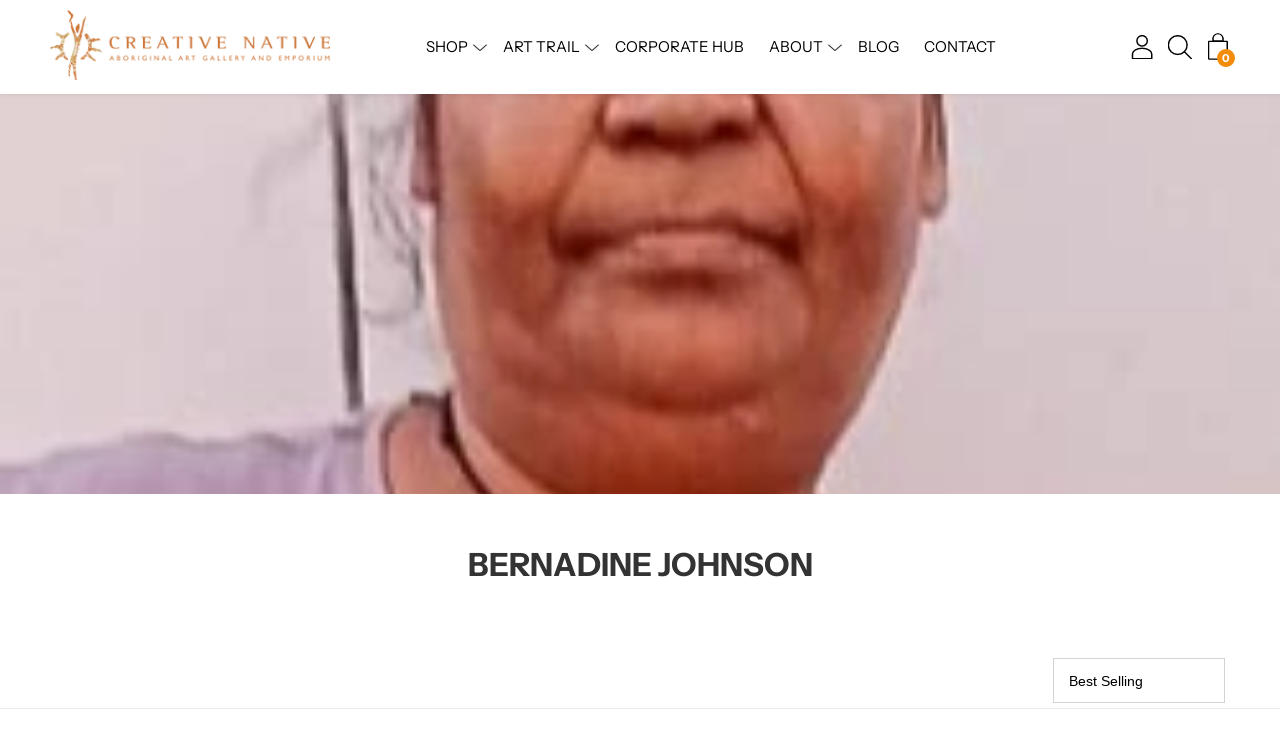

--- FILE ---
content_type: text/html; charset=utf-8
request_url: https://creativenative.com.au/collections/bernadine-johnson
body_size: 36777
content:
<!doctype html>
  <!--[if IE 8]><html class="no-js ie9 lt-ie9" lang="en"> <![endif]-->
  <!--[if IE 9 ]><html class="ie9 no-js"> <![endif]-->
  <!--[if !IE]><!--><html class="not-ie no-js"><!--<![endif]-->
  <head>
    <meta name="google-site-verification" content="9UmsbXjwyqzEyG1Jl3nEPsx3H7J1QJTEZVTIsd7qBYM" />
    <!-- Google Tag Manager -->
<script>(function(w,d,s,l,i){w[l]=w[l]||[];w[l].push({'gtm.start':
new Date().getTime(),event:'gtm.js'});var f=d.getElementsByTagName(s)[0],
j=d.createElement(s),dl=l!='dataLayer'?'&l='+l:'';j.async=true;j.src=
'https://www.googletagmanager.com/gtm.js?id='+i+dl;f.parentNode.insertBefore(j,f);
})(window,document,'script','dataLayer','GTM-TRRB8KW');</script>
<!-- End Google Tag Manager -->
    <meta charset="utf-8">
    <meta http-equiv="X-UA-Compatible" content="IE=edge,chrome=1">



    
      <link rel="shortcut icon" href="//creativenative.com.au/cdn/shop/files/CN_Favicon_32x32.png?v=1613576584" type="image/png" />
    

    <!-- Title and description ================================================== -->
    <title>
    Bernadine Johnson &ndash; Creative Native Perth
    </title>

    

    <!-- Helpers ================================================== -->
    <!-- /snippets/social-meta-tags.liquid -->




<meta property="og:site_name" content="Creative Native Perth">
<meta property="og:url" content="https://creativenative.com.au/collections/bernadine-johnson">
<meta property="og:title" content="Bernadine Johnson">
<meta property="og:type" content="product.group">
<meta property="og:description" content="An Aboriginal Art Gallery and Emporium in the heart of Perth City. Australia's leading and emerging Indigenous artists. Come and explore. Open 7 days a week.">

<meta property="og:image" content="http://creativenative.com.au/cdn/shop/collections/joy_RJ_9.3.17_021_1200x1200.jpg?v=1678506235">
<meta property="og:image:secure_url" content="https://creativenative.com.au/cdn/shop/collections/joy_RJ_9.3.17_021_1200x1200.jpg?v=1678506235">


  <meta name="twitter:site" content="@CreativNativAus">

<meta name="twitter:card" content="summary_large_image">
<meta name="twitter:title" content="Bernadine Johnson">
<meta name="twitter:description" content="An Aboriginal Art Gallery and Emporium in the heart of Perth City. Australia's leading and emerging Indigenous artists. Come and explore. Open 7 days a week.">

    <link rel="canonical" href="https://creativenative.com.au/collections/bernadine-johnson">
    <meta name="viewport" content="width=device-width,initial-scale=1">

    <script>window.performance && window.performance.mark && window.performance.mark('shopify.content_for_header.start');</script><meta name="google-site-verification" content="vH0opy8XLXklteNQiAWYJK8exfOnvUUJQJIDSrtHh6g">
<meta id="shopify-digital-wallet" name="shopify-digital-wallet" content="/8286699584/digital_wallets/dialog">
<meta name="shopify-checkout-api-token" content="b35f75a777320734088bc886c346b892">
<meta id="in-context-paypal-metadata" data-shop-id="8286699584" data-venmo-supported="false" data-environment="production" data-locale="en_US" data-paypal-v4="true" data-currency="AUD">
<link rel="alternate" type="application/atom+xml" title="Feed" href="/collections/bernadine-johnson.atom" />
<link rel="next" href="/collections/bernadine-johnson?page=2">
<link rel="alternate" type="application/json+oembed" href="https://creativenative.com.au/collections/bernadine-johnson.oembed">
<script async="async" src="/checkouts/internal/preloads.js?locale=en-AU"></script>
<link rel="preconnect" href="https://shop.app" crossorigin="anonymous">
<script async="async" src="https://shop.app/checkouts/internal/preloads.js?locale=en-AU&shop_id=8286699584" crossorigin="anonymous"></script>
<script id="apple-pay-shop-capabilities" type="application/json">{"shopId":8286699584,"countryCode":"AU","currencyCode":"AUD","merchantCapabilities":["supports3DS"],"merchantId":"gid:\/\/shopify\/Shop\/8286699584","merchantName":"Creative Native Perth","requiredBillingContactFields":["postalAddress","email"],"requiredShippingContactFields":["postalAddress","email"],"shippingType":"shipping","supportedNetworks":["visa","masterCard","amex","jcb"],"total":{"type":"pending","label":"Creative Native Perth","amount":"1.00"},"shopifyPaymentsEnabled":true,"supportsSubscriptions":true}</script>
<script id="shopify-features" type="application/json">{"accessToken":"b35f75a777320734088bc886c346b892","betas":["rich-media-storefront-analytics"],"domain":"creativenative.com.au","predictiveSearch":true,"shopId":8286699584,"locale":"en"}</script>
<script>var Shopify = Shopify || {};
Shopify.shop = "creative-native-perth.myshopify.com";
Shopify.locale = "en";
Shopify.currency = {"active":"AUD","rate":"1.0"};
Shopify.country = "AU";
Shopify.theme = {"name":"[DEV] PD Theme (14\/07\/2022)","id":120998428707,"schema_name":"Palo Alto","schema_version":"2.1.11","theme_store_id":777,"role":"main"};
Shopify.theme.handle = "null";
Shopify.theme.style = {"id":null,"handle":null};
Shopify.cdnHost = "creativenative.com.au/cdn";
Shopify.routes = Shopify.routes || {};
Shopify.routes.root = "/";</script>
<script type="module">!function(o){(o.Shopify=o.Shopify||{}).modules=!0}(window);</script>
<script>!function(o){function n(){var o=[];function n(){o.push(Array.prototype.slice.apply(arguments))}return n.q=o,n}var t=o.Shopify=o.Shopify||{};t.loadFeatures=n(),t.autoloadFeatures=n()}(window);</script>
<script>
  window.ShopifyPay = window.ShopifyPay || {};
  window.ShopifyPay.apiHost = "shop.app\/pay";
  window.ShopifyPay.redirectState = null;
</script>
<script id="shop-js-analytics" type="application/json">{"pageType":"collection"}</script>
<script defer="defer" async type="module" src="//creativenative.com.au/cdn/shopifycloud/shop-js/modules/v2/client.init-shop-cart-sync_BdyHc3Nr.en.esm.js"></script>
<script defer="defer" async type="module" src="//creativenative.com.au/cdn/shopifycloud/shop-js/modules/v2/chunk.common_Daul8nwZ.esm.js"></script>
<script type="module">
  await import("//creativenative.com.au/cdn/shopifycloud/shop-js/modules/v2/client.init-shop-cart-sync_BdyHc3Nr.en.esm.js");
await import("//creativenative.com.au/cdn/shopifycloud/shop-js/modules/v2/chunk.common_Daul8nwZ.esm.js");

  window.Shopify.SignInWithShop?.initShopCartSync?.({"fedCMEnabled":true,"windoidEnabled":true});

</script>
<script>
  window.Shopify = window.Shopify || {};
  if (!window.Shopify.featureAssets) window.Shopify.featureAssets = {};
  window.Shopify.featureAssets['shop-js'] = {"shop-cart-sync":["modules/v2/client.shop-cart-sync_QYOiDySF.en.esm.js","modules/v2/chunk.common_Daul8nwZ.esm.js"],"init-fed-cm":["modules/v2/client.init-fed-cm_DchLp9rc.en.esm.js","modules/v2/chunk.common_Daul8nwZ.esm.js"],"shop-button":["modules/v2/client.shop-button_OV7bAJc5.en.esm.js","modules/v2/chunk.common_Daul8nwZ.esm.js"],"init-windoid":["modules/v2/client.init-windoid_DwxFKQ8e.en.esm.js","modules/v2/chunk.common_Daul8nwZ.esm.js"],"shop-cash-offers":["modules/v2/client.shop-cash-offers_DWtL6Bq3.en.esm.js","modules/v2/chunk.common_Daul8nwZ.esm.js","modules/v2/chunk.modal_CQq8HTM6.esm.js"],"shop-toast-manager":["modules/v2/client.shop-toast-manager_CX9r1SjA.en.esm.js","modules/v2/chunk.common_Daul8nwZ.esm.js"],"init-shop-email-lookup-coordinator":["modules/v2/client.init-shop-email-lookup-coordinator_UhKnw74l.en.esm.js","modules/v2/chunk.common_Daul8nwZ.esm.js"],"pay-button":["modules/v2/client.pay-button_DzxNnLDY.en.esm.js","modules/v2/chunk.common_Daul8nwZ.esm.js"],"avatar":["modules/v2/client.avatar_BTnouDA3.en.esm.js"],"init-shop-cart-sync":["modules/v2/client.init-shop-cart-sync_BdyHc3Nr.en.esm.js","modules/v2/chunk.common_Daul8nwZ.esm.js"],"shop-login-button":["modules/v2/client.shop-login-button_D8B466_1.en.esm.js","modules/v2/chunk.common_Daul8nwZ.esm.js","modules/v2/chunk.modal_CQq8HTM6.esm.js"],"init-customer-accounts-sign-up":["modules/v2/client.init-customer-accounts-sign-up_C8fpPm4i.en.esm.js","modules/v2/client.shop-login-button_D8B466_1.en.esm.js","modules/v2/chunk.common_Daul8nwZ.esm.js","modules/v2/chunk.modal_CQq8HTM6.esm.js"],"init-shop-for-new-customer-accounts":["modules/v2/client.init-shop-for-new-customer-accounts_CVTO0Ztu.en.esm.js","modules/v2/client.shop-login-button_D8B466_1.en.esm.js","modules/v2/chunk.common_Daul8nwZ.esm.js","modules/v2/chunk.modal_CQq8HTM6.esm.js"],"init-customer-accounts":["modules/v2/client.init-customer-accounts_dRgKMfrE.en.esm.js","modules/v2/client.shop-login-button_D8B466_1.en.esm.js","modules/v2/chunk.common_Daul8nwZ.esm.js","modules/v2/chunk.modal_CQq8HTM6.esm.js"],"shop-follow-button":["modules/v2/client.shop-follow-button_CkZpjEct.en.esm.js","modules/v2/chunk.common_Daul8nwZ.esm.js","modules/v2/chunk.modal_CQq8HTM6.esm.js"],"lead-capture":["modules/v2/client.lead-capture_BntHBhfp.en.esm.js","modules/v2/chunk.common_Daul8nwZ.esm.js","modules/v2/chunk.modal_CQq8HTM6.esm.js"],"checkout-modal":["modules/v2/client.checkout-modal_CfxcYbTm.en.esm.js","modules/v2/chunk.common_Daul8nwZ.esm.js","modules/v2/chunk.modal_CQq8HTM6.esm.js"],"shop-login":["modules/v2/client.shop-login_Da4GZ2H6.en.esm.js","modules/v2/chunk.common_Daul8nwZ.esm.js","modules/v2/chunk.modal_CQq8HTM6.esm.js"],"payment-terms":["modules/v2/client.payment-terms_MV4M3zvL.en.esm.js","modules/v2/chunk.common_Daul8nwZ.esm.js","modules/v2/chunk.modal_CQq8HTM6.esm.js"]};
</script>
<script>(function() {
  var isLoaded = false;
  function asyncLoad() {
    if (isLoaded) return;
    isLoaded = true;
    var urls = ["https:\/\/chimpstatic.com\/mcjs-connected\/js\/users\/63214f45fc7c0b16fec24d3e8\/ecaab573fa7ff09a9c6bcef4c.js?shop=creative-native-perth.myshopify.com","https:\/\/widgetic.com\/sdk\/sdk.js?shop=creative-native-perth.myshopify.com","https:\/\/inffuse.eventscalendar.co\/plugins\/shopify\/loader.js?app=calendar\u0026shop=creative-native-perth.myshopify.com\u0026shop=creative-native-perth.myshopify.com","\/\/www.powr.io\/powr.js?powr-token=creative-native-perth.myshopify.com\u0026external-type=shopify\u0026shop=creative-native-perth.myshopify.com","\/\/www.powr.io\/powr.js?powr-token=creative-native-perth.myshopify.com\u0026external-type=shopify\u0026shop=creative-native-perth.myshopify.com","https:\/\/shop-app.artplacer.com\/js\/script.js?shop=creative-native-perth.myshopify.com","https:\/\/shop-app.artplacer.com\/widget\/launcher?shop=creative-native-perth.myshopify.com","https:\/\/chimpstatic.com\/mcjs-connected\/js\/users\/e3ce8fd91c60e52eb2c4867ac\/7b5283bce5b1af8c1d1f88ffb.js?shop=creative-native-perth.myshopify.com"];
    for (var i = 0; i < urls.length; i++) {
      var s = document.createElement('script');
      s.type = 'text/javascript';
      s.async = true;
      s.src = urls[i];
      var x = document.getElementsByTagName('script')[0];
      x.parentNode.insertBefore(s, x);
    }
  };
  if(window.attachEvent) {
    window.attachEvent('onload', asyncLoad);
  } else {
    window.addEventListener('load', asyncLoad, false);
  }
})();</script>
<script id="__st">var __st={"a":8286699584,"offset":28800,"reqid":"b4736e26-b095-4231-91cd-eb6c821948ce-1769016616","pageurl":"creativenative.com.au\/collections\/bernadine-johnson","u":"09e73d77e4b5","p":"collection","rtyp":"collection","rid":126993334336};</script>
<script>window.ShopifyPaypalV4VisibilityTracking = true;</script>
<script id="captcha-bootstrap">!function(){'use strict';const t='contact',e='account',n='new_comment',o=[[t,t],['blogs',n],['comments',n],[t,'customer']],c=[[e,'customer_login'],[e,'guest_login'],[e,'recover_customer_password'],[e,'create_customer']],r=t=>t.map((([t,e])=>`form[action*='/${t}']:not([data-nocaptcha='true']) input[name='form_type'][value='${e}']`)).join(','),a=t=>()=>t?[...document.querySelectorAll(t)].map((t=>t.form)):[];function s(){const t=[...o],e=r(t);return a(e)}const i='password',u='form_key',d=['recaptcha-v3-token','g-recaptcha-response','h-captcha-response',i],f=()=>{try{return window.sessionStorage}catch{return}},m='__shopify_v',_=t=>t.elements[u];function p(t,e,n=!1){try{const o=window.sessionStorage,c=JSON.parse(o.getItem(e)),{data:r}=function(t){const{data:e,action:n}=t;return t[m]||n?{data:e,action:n}:{data:t,action:n}}(c);for(const[e,n]of Object.entries(r))t.elements[e]&&(t.elements[e].value=n);n&&o.removeItem(e)}catch(o){console.error('form repopulation failed',{error:o})}}const l='form_type',E='cptcha';function T(t){t.dataset[E]=!0}const w=window,h=w.document,L='Shopify',v='ce_forms',y='captcha';let A=!1;((t,e)=>{const n=(g='f06e6c50-85a8-45c8-87d0-21a2b65856fe',I='https://cdn.shopify.com/shopifycloud/storefront-forms-hcaptcha/ce_storefront_forms_captcha_hcaptcha.v1.5.2.iife.js',D={infoText:'Protected by hCaptcha',privacyText:'Privacy',termsText:'Terms'},(t,e,n)=>{const o=w[L][v],c=o.bindForm;if(c)return c(t,g,e,D).then(n);var r;o.q.push([[t,g,e,D],n]),r=I,A||(h.body.append(Object.assign(h.createElement('script'),{id:'captcha-provider',async:!0,src:r})),A=!0)});var g,I,D;w[L]=w[L]||{},w[L][v]=w[L][v]||{},w[L][v].q=[],w[L][y]=w[L][y]||{},w[L][y].protect=function(t,e){n(t,void 0,e),T(t)},Object.freeze(w[L][y]),function(t,e,n,w,h,L){const[v,y,A,g]=function(t,e,n){const i=e?o:[],u=t?c:[],d=[...i,...u],f=r(d),m=r(i),_=r(d.filter((([t,e])=>n.includes(e))));return[a(f),a(m),a(_),s()]}(w,h,L),I=t=>{const e=t.target;return e instanceof HTMLFormElement?e:e&&e.form},D=t=>v().includes(t);t.addEventListener('submit',(t=>{const e=I(t);if(!e)return;const n=D(e)&&!e.dataset.hcaptchaBound&&!e.dataset.recaptchaBound,o=_(e),c=g().includes(e)&&(!o||!o.value);(n||c)&&t.preventDefault(),c&&!n&&(function(t){try{if(!f())return;!function(t){const e=f();if(!e)return;const n=_(t);if(!n)return;const o=n.value;o&&e.removeItem(o)}(t);const e=Array.from(Array(32),(()=>Math.random().toString(36)[2])).join('');!function(t,e){_(t)||t.append(Object.assign(document.createElement('input'),{type:'hidden',name:u})),t.elements[u].value=e}(t,e),function(t,e){const n=f();if(!n)return;const o=[...t.querySelectorAll(`input[type='${i}']`)].map((({name:t})=>t)),c=[...d,...o],r={};for(const[a,s]of new FormData(t).entries())c.includes(a)||(r[a]=s);n.setItem(e,JSON.stringify({[m]:1,action:t.action,data:r}))}(t,e)}catch(e){console.error('failed to persist form',e)}}(e),e.submit())}));const S=(t,e)=>{t&&!t.dataset[E]&&(n(t,e.some((e=>e===t))),T(t))};for(const o of['focusin','change'])t.addEventListener(o,(t=>{const e=I(t);D(e)&&S(e,y())}));const B=e.get('form_key'),M=e.get(l),P=B&&M;t.addEventListener('DOMContentLoaded',(()=>{const t=y();if(P)for(const e of t)e.elements[l].value===M&&p(e,B);[...new Set([...A(),...v().filter((t=>'true'===t.dataset.shopifyCaptcha))])].forEach((e=>S(e,t)))}))}(h,new URLSearchParams(w.location.search),n,t,e,['guest_login'])})(!0,!0)}();</script>
<script integrity="sha256-4kQ18oKyAcykRKYeNunJcIwy7WH5gtpwJnB7kiuLZ1E=" data-source-attribution="shopify.loadfeatures" defer="defer" src="//creativenative.com.au/cdn/shopifycloud/storefront/assets/storefront/load_feature-a0a9edcb.js" crossorigin="anonymous"></script>
<script crossorigin="anonymous" defer="defer" src="//creativenative.com.au/cdn/shopifycloud/storefront/assets/shopify_pay/storefront-65b4c6d7.js?v=20250812"></script>
<script data-source-attribution="shopify.dynamic_checkout.dynamic.init">var Shopify=Shopify||{};Shopify.PaymentButton=Shopify.PaymentButton||{isStorefrontPortableWallets:!0,init:function(){window.Shopify.PaymentButton.init=function(){};var t=document.createElement("script");t.src="https://creativenative.com.au/cdn/shopifycloud/portable-wallets/latest/portable-wallets.en.js",t.type="module",document.head.appendChild(t)}};
</script>
<script data-source-attribution="shopify.dynamic_checkout.buyer_consent">
  function portableWalletsHideBuyerConsent(e){var t=document.getElementById("shopify-buyer-consent"),n=document.getElementById("shopify-subscription-policy-button");t&&n&&(t.classList.add("hidden"),t.setAttribute("aria-hidden","true"),n.removeEventListener("click",e))}function portableWalletsShowBuyerConsent(e){var t=document.getElementById("shopify-buyer-consent"),n=document.getElementById("shopify-subscription-policy-button");t&&n&&(t.classList.remove("hidden"),t.removeAttribute("aria-hidden"),n.addEventListener("click",e))}window.Shopify?.PaymentButton&&(window.Shopify.PaymentButton.hideBuyerConsent=portableWalletsHideBuyerConsent,window.Shopify.PaymentButton.showBuyerConsent=portableWalletsShowBuyerConsent);
</script>
<script data-source-attribution="shopify.dynamic_checkout.cart.bootstrap">document.addEventListener("DOMContentLoaded",(function(){function t(){return document.querySelector("shopify-accelerated-checkout-cart, shopify-accelerated-checkout")}if(t())Shopify.PaymentButton.init();else{new MutationObserver((function(e,n){t()&&(Shopify.PaymentButton.init(),n.disconnect())})).observe(document.body,{childList:!0,subtree:!0})}}));
</script>
<link id="shopify-accelerated-checkout-styles" rel="stylesheet" media="screen" href="https://creativenative.com.au/cdn/shopifycloud/portable-wallets/latest/accelerated-checkout-backwards-compat.css" crossorigin="anonymous">
<style id="shopify-accelerated-checkout-cart">
        #shopify-buyer-consent {
  margin-top: 1em;
  display: inline-block;
  width: 100%;
}

#shopify-buyer-consent.hidden {
  display: none;
}

#shopify-subscription-policy-button {
  background: none;
  border: none;
  padding: 0;
  text-decoration: underline;
  font-size: inherit;
  cursor: pointer;
}

#shopify-subscription-policy-button::before {
  box-shadow: none;
}

      </style>

<script>window.performance && window.performance.mark && window.performance.mark('shopify.content_for_header.end');</script>

    <!-- Google Webfonts ================================================== -->
    
<script>window.fonts = [];</script>




















    <!-- CSS ================================================== -->
    <link href="//creativenative.com.au/cdn/shop/t/5/assets/theme.scss.css?v=86829825952905270221759331868" rel="stylesheet" type="text/css" media="all" />
    <link href="//creativenative.com.au/cdn/shop/t/5/assets/custom.css?v=73065948674636451171667813653" rel="stylesheet" type="text/css" media="all" />
    
    <noscript>
      <style>
      .block-body {display: none !important;}
      </style>
    </noscript>

    <!-- Header hook for plugins ================================================== -->
    <!-- /snippets/oldIE-js.liquid -->



<!-- Old IE -->

<!--[if lt IE 9]>
<script src="//html5shiv.googlecode.com/svn/trunk/html5.js" type="text/javascript"></script>
<script src="//creativenative.com.au/cdn/shop/t/5/assets/respond.min.js?v=52248677837542619231657796939" type="text/javascript"></script>
<link href="//creativenative.com.au/cdn/shop/t/5/assets/respond-proxy.html" id="respond-proxy" rel="respond-proxy" />
<link href="//creativenative.com.au/search?q=ec2fce8e253a15a5540e4385b963f979" id="respond-redirect" rel="respond-redirect" />
<script src="//creativenative.com.au/search?q=ec2fce8e253a15a5540e4385b963f979" type="text/javascript"></script>
<![endif]-->
<!--[if (lte IE 9) ]>
<script src="//creativenative.com.au/cdn/shop/t/5/assets/match-media.min.js?v=159635276924582161481657796939" type="text/javascript"></script>
<script src="//creativenative.com.au/cdn/shop/t/5/assets/matchMedia.addListener.js?v=119002121768420123661657796939" type="text/javascript"></script>
<![endif]-->
<script src="//ajax.googleapis.com/ajax/libs/webfont/1/webfont.js" type="text/javascript"></script>
<script src="//ajax.googleapis.com/ajax/libs/jquery/3.1.0/jquery.min.js" type="text/javascript"></script>
<script>window.lazySizesConfig = window.lazySizesConfig || {};</script>
<script src="//creativenative.com.au/cdn/shop/t/5/assets/lazysizes.js?v=62480953726719776521657796939" async=""></script>



<script> 
/* Modernizr 2.8.3 (Custom Build) | MIT & BSD
 */
;window.Modernizr=function(a,b,c){function z(a){j.cssText=a}function A(a,b){return z(m.join(a+";")+(b||""))}function B(a,b){return typeof a===b}function C(a,b){return!!~(""+a).indexOf(b)}function D(a,b){for(var d in a){var e=a[d];if(!C(e,"-")&&j[e]!==c)return b=="pfx"?e:!0}return!1}function E(a,b,d){for(var e in a){var f=b[a[e]];if(f!==c)return d===!1?a[e]:B(f,"function")?f.bind(d||b):f}return!1}function F(a,b,c){var d=a.charAt(0).toUpperCase()+a.slice(1),e=(a+" "+o.join(d+" ")+d).split(" ");return B(b,"string")||B(b,"undefined")?D(e,b):(e=(a+" "+p.join(d+" ")+d).split(" "),E(e,b,c))}var d="2.8.3",e={},f=!0,g=b.documentElement,h="modernizr",i=b.createElement(h),j=i.style,k,l={}.toString,m=" -webkit- -moz- -o- -ms- ".split(" "),n="Webkit Moz O ms",o=n.split(" "),p=n.toLowerCase().split(" "),q={},r={},s={},t=[],u=t.slice,v,w=function(a,c,d,e){var f,i,j,k,l=b.createElement("div"),m=b.body,n=m||b.createElement("body");if(parseInt(d,10))while(d--)j=b.createElement("div"),j.id=e?e[d]:h+(d+1),l.appendChild(j);return f=["&#173;",'<style id="s',h,'">',a,"</style>"].join(""),l.id=h,(m?l:n).innerHTML+=f,n.appendChild(l),m||(n.style.background="",n.style.overflow="hidden",k=g.style.overflow,g.style.overflow="hidden",g.appendChild(n)),i=c(l,a),m?l.parentNode.removeChild(l):(n.parentNode.removeChild(n),g.style.overflow=k),!!i},x={}.hasOwnProperty,y;!B(x,"undefined")&&!B(x.call,"undefined")?y=function(a,b){return x.call(a,b)}:y=function(a,b){return b in a&&B(a.constructor.prototype[b],"undefined")},Function.prototype.bind||(Function.prototype.bind=function(b){var c=this;if(typeof c!="function")throw new TypeError;var d=u.call(arguments,1),e=function(){if(this instanceof e){var a=function(){};a.prototype=c.prototype;var f=new a,g=c.apply(f,d.concat(u.call(arguments)));return Object(g)===g?g:f}return c.apply(b,d.concat(u.call(arguments)))};return e}),q.touch=function(){var c;return"ontouchstart"in a||a.DocumentTouch&&b instanceof DocumentTouch?c=!0:w(["@media (",m.join("touch-enabled),("),h,")","{#modernizr{top:9px;position:absolute}}"].join(""),function(a){c=a.offsetTop===9}),c},q.csstransforms=function(){return!!F("transform")},q.csstransforms3d=function(){var a=!!F("perspective");return a&&"webkitPerspective"in g.style&&w("@media (transform-3d),(-webkit-transform-3d){#modernizr{left:9px;position:absolute;height:3px;}}",function(b,c){a=b.offsetLeft===9&&b.offsetHeight===3}),a},q.fontface=function(){var a;return w('@font-face {font-family:"font";src:url("https://")}',function(c,d){var e=b.getElementById("smodernizr"),f=e.sheet||e.styleSheet,g=f?f.cssRules&&f.cssRules[0]?f.cssRules[0].cssText:f.cssText||"":"";a=/src/i.test(g)&&g.indexOf(d.split(" ")[0])===0}),a};for(var G in q)y(q,G)&&(v=G.toLowerCase(),e[v]=q[G](),t.push((e[v]?"":"no-")+v));return e.addTest=function(a,b){if(typeof a=="object")for(var d in a)y(a,d)&&e.addTest(d,a[d]);else{a=a.toLowerCase();if(e[a]!==c)return e;b=typeof b=="function"?b():b,typeof f!="undefined"&&f&&(g.className+=" supports-"+(b?"":"no-")+a),e[a]=b}return e},z(""),i=k=null,e._version=d,e._prefixes=m,e._domPrefixes=p,e._cssomPrefixes=o,e.testProp=function(a){return D([a])},e.testAllProps=F,e.testStyles=w,g.className=g.className.replace(/(^|\s)no-js(\s|$)/,"$1$2")+(f?" supports-js supports-"+t.join(" supports-"):""),e}(this,this.document);

/*!
 * enquire.js v2.1.2 - Awesome Media Queries in JavaScript
 * Copyright (c) 2014 Nick Williams - http://wicky.nillia.ms/enquire.js
 * License: MIT (http://www.opensource.org/licenses/mit-license.php)
 */

!function(a,b,c){var d=window.matchMedia;"undefined"!=typeof module&&module.exports?module.exports=c(d):"function"==typeof define&&define.amd?define(function(){return b[a]=c(d)}):b[a]=c(d)}("enquire",this,function(a){"use strict";function b(a,b){var c,d=0,e=a.length;for(d;e>d&&(c=b(a[d],d),c!==!1);d++);}function c(a){return"[object Array]"===Object.prototype.toString.apply(a)}function d(a){return"function"==typeof a}function e(a){this.options=a,!a.deferSetup&&this.setup()}function f(b,c){this.query=b,this.isUnconditional=c,this.handlers=[],this.mql=a(b);var d=this;this.listener=function(a){d.mql=a,d.assess()},this.mql.addListener(this.listener)}function g(){if(!a)throw new Error("matchMedia not present, legacy browsers require a polyfill");this.queries={},this.browserIsIncapable=!a("only all").matches}return e.prototype={setup:function(){this.options.setup&&this.options.setup(),this.initialised=!0},on:function(){!this.initialised&&this.setup(),this.options.match&&this.options.match()},off:function(){this.options.unmatch&&this.options.unmatch()},destroy:function(){this.options.destroy?this.options.destroy():this.off()},equals:function(a){return this.options===a||this.options.match===a}},f.prototype={addHandler:function(a){var b=new e(a);this.handlers.push(b),this.matches()&&b.on()},removeHandler:function(a){var c=this.handlers;b(c,function(b,d){return b.equals(a)?(b.destroy(),!c.splice(d,1)):void 0})},matches:function(){return this.mql.matches||this.isUnconditional},clear:function(){b(this.handlers,function(a){a.destroy()}),this.mql.removeListener(this.listener),this.handlers.length=0},assess:function(){var a=this.matches()?"on":"off";b(this.handlers,function(b){b[a]()})}},g.prototype={register:function(a,e,g){var h=this.queries,i=g&&this.browserIsIncapable;return h[a]||(h[a]=new f(a,i)),d(e)&&(e={match:e}),c(e)||(e=[e]),b(e,function(b){d(b)&&(b={match:b}),h[a].addHandler(b)}),this},unregister:function(a,b){var c=this.queries[a];return c&&(b?c.removeHandler(b):(c.clear(),delete this.queries[a])),this}},new g});

/*!
 * imagesLoaded PACKAGED v4.1.0
 * JavaScript is all like "You images are done yet or what?"
 * MIT License
 */

!function(t,e){"function"==typeof define&&define.amd?define("ev-emitter/ev-emitter",e):"object"==typeof module&&module.exports?module.exports=e():t.EvEmitter=e()}(this,function(){function t(){}var e=t.prototype;return e.on=function(t,e){if(t&&e){var i=this._events=this._events||{},n=i[t]=i[t]||[];return-1==n.indexOf(e)&&n.push(e),this}},e.once=function(t,e){if(t&&e){this.on(t,e);var i=this._onceEvents=this._onceEvents||{},n=i[t]=i[t]||[];return n[e]=!0,this}},e.off=function(t,e){var i=this._events&&this._events[t];if(i&&i.length){var n=i.indexOf(e);return-1!=n&&i.splice(n,1),this}},e.emitEvent=function(t,e){var i=this._events&&this._events[t];if(i&&i.length){var n=0,o=i[n];e=e||[];for(var r=this._onceEvents&&this._onceEvents[t];o;){var s=r&&r[o];s&&(this.off(t,o),delete r[o]),o.apply(this,e),n+=s?0:1,o=i[n]}return this}},t}),function(t,e){"use strict";"function"==typeof define&&define.amd?define(["ev-emitter/ev-emitter"],function(i){return e(t,i)}):"object"==typeof module&&module.exports?module.exports=e(t,require("ev-emitter")):t.imagesLoaded=e(t,t.EvEmitter)}(window,function(t,e){function i(t,e){for(var i in e)t[i]=e[i];return t}function n(t){var e=[];if(Array.isArray(t))e=t;else if("number"==typeof t.length)for(var i=0;i<t.length;i++)e.push(t[i]);else e.push(t);return e}function o(t,e,r){return this instanceof o?("string"==typeof t&&(t=document.querySelectorAll(t)),this.elements=n(t),this.options=i({},this.options),"function"==typeof e?r=e:i(this.options,e),r&&this.on("always",r),this.getImages(),h&&(this.jqDeferred=new h.Deferred),void setTimeout(function(){this.check()}.bind(this))):new o(t,e,r)}function r(t){this.img=t}function s(t,e){this.url=t,this.element=e,this.img=new Image}var h=t.jQuery,a=t.console;o.prototype=Object.create(e.prototype),o.prototype.options={},o.prototype.getImages=function(){this.images=[],this.elements.forEach(this.addElementImages,this)},o.prototype.addElementImages=function(t){"IMG"==t.nodeName&&this.addImage(t),this.options.background===!0&&this.addElementBackgroundImages(t);var e=t.nodeType;if(e&&d[e]){for(var i=t.querySelectorAll("img"),n=0;n<i.length;n++){var o=i[n];this.addImage(o)}if("string"==typeof this.options.background){var r=t.querySelectorAll(this.options.background);for(n=0;n<r.length;n++){var s=r[n];this.addElementBackgroundImages(s)}}}};var d={1:!0,9:!0,11:!0};return o.prototype.addElementBackgroundImages=function(t){var e=getComputedStyle(t);if(e)for(var i=/url\((['"])?(.*?)\1\)/gi,n=i.exec(e.backgroundImage);null!==n;){var o=n&&n[2];o&&this.addBackground(o,t),n=i.exec(e.backgroundImage)}},o.prototype.addImage=function(t){var e=new r(t);this.images.push(e)},o.prototype.addBackground=function(t,e){var i=new s(t,e);this.images.push(i)},o.prototype.check=function(){function t(t,i,n){setTimeout(function(){e.progress(t,i,n)})}var e=this;return this.progressedCount=0,this.hasAnyBroken=!1,this.images.length?void this.images.forEach(function(e){e.once("progress",t),e.check()}):void this.complete()},o.prototype.progress=function(t,e,i){this.progressedCount++,this.hasAnyBroken=this.hasAnyBroken||!t.isLoaded,this.emitEvent("progress",[this,t,e]),this.jqDeferred&&this.jqDeferred.notify&&this.jqDeferred.notify(this,t),this.progressedCount==this.images.length&&this.complete(),this.options.debug&&a&&a.log("progress: "+i,t,e)},o.prototype.complete=function(){var t=this.hasAnyBroken?"fail":"done";if(this.isComplete=!0,this.emitEvent(t,[this]),this.emitEvent("always",[this]),this.jqDeferred){var e=this.hasAnyBroken?"reject":"resolve";this.jqDeferred[e](this)}},r.prototype=Object.create(e.prototype),r.prototype.check=function(){var t=this.getIsImageComplete();return t?void this.confirm(0!==this.img.naturalWidth,"naturalWidth"):(this.proxyImage=new Image,this.proxyImage.addEventListener("load",this),this.proxyImage.addEventListener("error",this),this.img.addEventListener("load",this),this.img.addEventListener("error",this),void(this.proxyImage.src=this.img.src))},r.prototype.getIsImageComplete=function(){return this.img.complete&&void 0!==this.img.naturalWidth},r.prototype.confirm=function(t,e){this.isLoaded=t,this.emitEvent("progress",[this,this.img,e])},r.prototype.handleEvent=function(t){var e="on"+t.type;this[e]&&this[e](t)},r.prototype.onload=function(){this.confirm(!0,"onload"),this.unbindEvents()},r.prototype.onerror=function(){this.confirm(!1,"onerror"),this.unbindEvents()},r.prototype.unbindEvents=function(){this.proxyImage.removeEventListener("load",this),this.proxyImage.removeEventListener("error",this),this.img.removeEventListener("load",this),this.img.removeEventListener("error",this)},s.prototype=Object.create(r.prototype),s.prototype.check=function(){this.img.addEventListener("load",this),this.img.addEventListener("error",this),this.img.src=this.url;var t=this.getIsImageComplete();t&&(this.confirm(0!==this.img.naturalWidth,"naturalWidth"),this.unbindEvents())},s.prototype.unbindEvents=function(){this.img.removeEventListener("load",this),this.img.removeEventListener("error",this)},s.prototype.confirm=function(t,e){this.isLoaded=t,this.emitEvent("progress",[this,this.element,e])},o.makeJQueryPlugin=function(e){e=e||t.jQuery,e&&(h=e,h.fn.imagesLoaded=function(t,e){var i=new o(this,t,e);return i.jqDeferred.promise(h(this))})},o.makeJQueryPlugin(),o});

window.PaloAlto = window.PaloAlto || {};

</script>
  
 <!--begin-boost-pfs-filter-css-->
   <link href="//creativenative.com.au/cdn/shop/t/5/assets/boost-pfs-init.css?v=28616295422437076591658297571" rel="stylesheet" type="text/css" media="all" />
  <link rel="preload stylesheet" href="//creativenative.com.au/cdn/shop/t/5/assets/boost-pfs-general.css?v=126273852992793297091658297573" as="style">
  <link rel="preload stylesheet" href="//creativenative.com.au/cdn/shop/t/5/assets/boost-pfs-otp.css?v=21324269578467818711658297579" as="style"><link href="//creativenative.com.au/cdn/shop/t/5/assets/boost-pfs-custom.css?v=107402449508610003351678076183" rel="stylesheet" type="text/css" media="all" />
<style data-id="boost-pfs-style">
    .boost-pfs-filter-option-title-text {color: rgba(255,255,255,1);}

   .boost-pfs-filter-tree-v .boost-pfs-filter-option-title-text:before {border-top-color: rgba(255,255,255,1);}
    .boost-pfs-filter-tree-v .boost-pfs-filter-option.boost-pfs-filter-option-collapsed .boost-pfs-filter-option-title-text:before {border-bottom-color: rgba(255,255,255,1);}
    .boost-pfs-filter-tree-h .boost-pfs-filter-option-title-heading:before {border-right-color: rgba(255,255,255,1);
        border-bottom-color: rgba(255,255,255,1);}

    .boost-pfs-filter-refine-by .boost-pfs-filter-option-title h3 {color: rgba(255,255,255,1);}

    .boost-pfs-filter-option-content .boost-pfs-filter-option-item-list .boost-pfs-filter-option-item button,
    .boost-pfs-filter-option-content .boost-pfs-filter-option-item-list .boost-pfs-filter-option-item .boost-pfs-filter-button,
    .boost-pfs-filter-option-range-amount input,
    .boost-pfs-filter-tree-v .boost-pfs-filter-refine-by .boost-pfs-filter-refine-by-items .refine-by-item,
    .boost-pfs-filter-refine-by-wrapper-v .boost-pfs-filter-refine-by .boost-pfs-filter-refine-by-items .refine-by-item,
    .boost-pfs-filter-refine-by .boost-pfs-filter-option-title,
    .boost-pfs-filter-refine-by .boost-pfs-filter-refine-by-items .refine-by-item>a,
    .boost-pfs-filter-refine-by>span,
    .boost-pfs-filter-clear,
    .boost-pfs-filter-clear-all{color: rgba(255,255,255,1);}
    .boost-pfs-filter-tree-h .boost-pfs-filter-pc .boost-pfs-filter-refine-by-items .refine-by-item .boost-pfs-filter-clear .refine-by-type,
    .boost-pfs-filter-refine-by-wrapper-h .boost-pfs-filter-pc .boost-pfs-filter-refine-by-items .refine-by-item .boost-pfs-filter-clear .refine-by-type {color: rgba(255,255,255,1);}

    .boost-pfs-filter-option-multi-level-collections .boost-pfs-filter-option-multi-level-list .boost-pfs-filter-option-item .boost-pfs-filter-button-arrow .boost-pfs-arrow:before,
    .boost-pfs-filter-option-multi-level-tag .boost-pfs-filter-option-multi-level-list .boost-pfs-filter-option-item .boost-pfs-filter-button-arrow .boost-pfs-arrow:before {border-right: 1px solid rgba(255,255,255,1);
        border-bottom: 1px solid rgba(255,255,255,1);}

    .boost-pfs-filter-refine-by-wrapper-v .boost-pfs-filter-refine-by .boost-pfs-filter-refine-by-items .refine-by-item .boost-pfs-filter-clear:after,
    .boost-pfs-filter-refine-by-wrapper-v .boost-pfs-filter-refine-by .boost-pfs-filter-refine-by-items .refine-by-item .boost-pfs-filter-clear:before,
    .boost-pfs-filter-tree-v .boost-pfs-filter-refine-by .boost-pfs-filter-refine-by-items .refine-by-item .boost-pfs-filter-clear:after,
    .boost-pfs-filter-tree-v .boost-pfs-filter-refine-by .boost-pfs-filter-refine-by-items .refine-by-item .boost-pfs-filter-clear:before,
    .boost-pfs-filter-refine-by-wrapper-h .boost-pfs-filter-pc .boost-pfs-filter-refine-by-items .refine-by-item .boost-pfs-filter-clear:after,
    .boost-pfs-filter-refine-by-wrapper-h .boost-pfs-filter-pc .boost-pfs-filter-refine-by-items .refine-by-item .boost-pfs-filter-clear:before,
    .boost-pfs-filter-tree-h .boost-pfs-filter-pc .boost-pfs-filter-refine-by-items .refine-by-item .boost-pfs-filter-clear:after,
    .boost-pfs-filter-tree-h .boost-pfs-filter-pc .boost-pfs-filter-refine-by-items .refine-by-item .boost-pfs-filter-clear:before {border-top-color: rgba(255,255,255,1);}
    .boost-pfs-filter-option-range-slider .noUi-value-horizontal {color: rgba(255,255,255,1);}

    .boost-pfs-filter-tree-mobile-button button,
    .boost-pfs-filter-top-sorting-mobile button {color: rgba(0,0,0,1) !important;background: rgba(255,255,255,1) !important;}
    .boost-pfs-filter-top-sorting-mobile button>span:after {color: rgba(0,0,0,1) !important;}
  </style><style data-id="boost-pfs-otp-style" type="text/css">
      .boost-pfs-quickview-btn {background: rgba(255,255,255,1);color: rgba(49,55,61,1);border-color: rgba(255,255,255,1);}
      .boost-pfs-quickview-btn svg {fill: rgba(49,55,61,1);}
      .boost-pfs-quickview-btn:hover {background: rgba(61,66,70,1);color: rgba(255,255,255,1);border-color: rgba(61,66,70,1);}
      .boost-pfs-quickview-btn:hover svg {fill: rgba(255,255,255,1);}
      .boost-pfs-addtocart-btn {background: rgba(243,140,9,1);color: rgba(255,255,255,1);border-color: rgba(243,140,9,1);}
      .boost-pfs-addtocart-btn svg {fill: rgba(255,255,255,1);}
      .boost-pfs-addtocart-btn:hover {background: rgba(243,140,9,1);color: rgba(255,255,255,1);border-color: rgba(243,140,9,1);}
      .boost-pfs-addtocart-btn:hover svg {fill: rgba(255,255,255,1);}
    </style>

 <!--end-boost-pfs-filter-css-->

    <!-- Google tag (gtag.js) -->
<script async src="https://www.googletagmanager.com/gtag/js?id=G-TK4MMNLCQV"></script>
<script>
  window.dataLayer = window.dataLayer || [];
  function gtag(){dataLayer.push(arguments);}
  gtag('js', new Date());

  gtag('config', 'G-TK4MMNLCQV');
</script>
 
<link href="https://monorail-edge.shopifysvc.com" rel="dns-prefetch">
<script>(function(){if ("sendBeacon" in navigator && "performance" in window) {try {var session_token_from_headers = performance.getEntriesByType('navigation')[0].serverTiming.find(x => x.name == '_s').description;} catch {var session_token_from_headers = undefined;}var session_cookie_matches = document.cookie.match(/_shopify_s=([^;]*)/);var session_token_from_cookie = session_cookie_matches && session_cookie_matches.length === 2 ? session_cookie_matches[1] : "";var session_token = session_token_from_headers || session_token_from_cookie || "";function handle_abandonment_event(e) {var entries = performance.getEntries().filter(function(entry) {return /monorail-edge.shopifysvc.com/.test(entry.name);});if (!window.abandonment_tracked && entries.length === 0) {window.abandonment_tracked = true;var currentMs = Date.now();var navigation_start = performance.timing.navigationStart;var payload = {shop_id: 8286699584,url: window.location.href,navigation_start,duration: currentMs - navigation_start,session_token,page_type: "collection"};window.navigator.sendBeacon("https://monorail-edge.shopifysvc.com/v1/produce", JSON.stringify({schema_id: "online_store_buyer_site_abandonment/1.1",payload: payload,metadata: {event_created_at_ms: currentMs,event_sent_at_ms: currentMs}}));}}window.addEventListener('pagehide', handle_abandonment_event);}}());</script>
<script id="web-pixels-manager-setup">(function e(e,d,r,n,o){if(void 0===o&&(o={}),!Boolean(null===(a=null===(i=window.Shopify)||void 0===i?void 0:i.analytics)||void 0===a?void 0:a.replayQueue)){var i,a;window.Shopify=window.Shopify||{};var t=window.Shopify;t.analytics=t.analytics||{};var s=t.analytics;s.replayQueue=[],s.publish=function(e,d,r){return s.replayQueue.push([e,d,r]),!0};try{self.performance.mark("wpm:start")}catch(e){}var l=function(){var e={modern:/Edge?\/(1{2}[4-9]|1[2-9]\d|[2-9]\d{2}|\d{4,})\.\d+(\.\d+|)|Firefox\/(1{2}[4-9]|1[2-9]\d|[2-9]\d{2}|\d{4,})\.\d+(\.\d+|)|Chrom(ium|e)\/(9{2}|\d{3,})\.\d+(\.\d+|)|(Maci|X1{2}).+ Version\/(15\.\d+|(1[6-9]|[2-9]\d|\d{3,})\.\d+)([,.]\d+|)( \(\w+\)|)( Mobile\/\w+|) Safari\/|Chrome.+OPR\/(9{2}|\d{3,})\.\d+\.\d+|(CPU[ +]OS|iPhone[ +]OS|CPU[ +]iPhone|CPU IPhone OS|CPU iPad OS)[ +]+(15[._]\d+|(1[6-9]|[2-9]\d|\d{3,})[._]\d+)([._]\d+|)|Android:?[ /-](13[3-9]|1[4-9]\d|[2-9]\d{2}|\d{4,})(\.\d+|)(\.\d+|)|Android.+Firefox\/(13[5-9]|1[4-9]\d|[2-9]\d{2}|\d{4,})\.\d+(\.\d+|)|Android.+Chrom(ium|e)\/(13[3-9]|1[4-9]\d|[2-9]\d{2}|\d{4,})\.\d+(\.\d+|)|SamsungBrowser\/([2-9]\d|\d{3,})\.\d+/,legacy:/Edge?\/(1[6-9]|[2-9]\d|\d{3,})\.\d+(\.\d+|)|Firefox\/(5[4-9]|[6-9]\d|\d{3,})\.\d+(\.\d+|)|Chrom(ium|e)\/(5[1-9]|[6-9]\d|\d{3,})\.\d+(\.\d+|)([\d.]+$|.*Safari\/(?![\d.]+ Edge\/[\d.]+$))|(Maci|X1{2}).+ Version\/(10\.\d+|(1[1-9]|[2-9]\d|\d{3,})\.\d+)([,.]\d+|)( \(\w+\)|)( Mobile\/\w+|) Safari\/|Chrome.+OPR\/(3[89]|[4-9]\d|\d{3,})\.\d+\.\d+|(CPU[ +]OS|iPhone[ +]OS|CPU[ +]iPhone|CPU IPhone OS|CPU iPad OS)[ +]+(10[._]\d+|(1[1-9]|[2-9]\d|\d{3,})[._]\d+)([._]\d+|)|Android:?[ /-](13[3-9]|1[4-9]\d|[2-9]\d{2}|\d{4,})(\.\d+|)(\.\d+|)|Mobile Safari.+OPR\/([89]\d|\d{3,})\.\d+\.\d+|Android.+Firefox\/(13[5-9]|1[4-9]\d|[2-9]\d{2}|\d{4,})\.\d+(\.\d+|)|Android.+Chrom(ium|e)\/(13[3-9]|1[4-9]\d|[2-9]\d{2}|\d{4,})\.\d+(\.\d+|)|Android.+(UC? ?Browser|UCWEB|U3)[ /]?(15\.([5-9]|\d{2,})|(1[6-9]|[2-9]\d|\d{3,})\.\d+)\.\d+|SamsungBrowser\/(5\.\d+|([6-9]|\d{2,})\.\d+)|Android.+MQ{2}Browser\/(14(\.(9|\d{2,})|)|(1[5-9]|[2-9]\d|\d{3,})(\.\d+|))(\.\d+|)|K[Aa][Ii]OS\/(3\.\d+|([4-9]|\d{2,})\.\d+)(\.\d+|)/},d=e.modern,r=e.legacy,n=navigator.userAgent;return n.match(d)?"modern":n.match(r)?"legacy":"unknown"}(),u="modern"===l?"modern":"legacy",c=(null!=n?n:{modern:"",legacy:""})[u],f=function(e){return[e.baseUrl,"/wpm","/b",e.hashVersion,"modern"===e.buildTarget?"m":"l",".js"].join("")}({baseUrl:d,hashVersion:r,buildTarget:u}),m=function(e){var d=e.version,r=e.bundleTarget,n=e.surface,o=e.pageUrl,i=e.monorailEndpoint;return{emit:function(e){var a=e.status,t=e.errorMsg,s=(new Date).getTime(),l=JSON.stringify({metadata:{event_sent_at_ms:s},events:[{schema_id:"web_pixels_manager_load/3.1",payload:{version:d,bundle_target:r,page_url:o,status:a,surface:n,error_msg:t},metadata:{event_created_at_ms:s}}]});if(!i)return console&&console.warn&&console.warn("[Web Pixels Manager] No Monorail endpoint provided, skipping logging."),!1;try{return self.navigator.sendBeacon.bind(self.navigator)(i,l)}catch(e){}var u=new XMLHttpRequest;try{return u.open("POST",i,!0),u.setRequestHeader("Content-Type","text/plain"),u.send(l),!0}catch(e){return console&&console.warn&&console.warn("[Web Pixels Manager] Got an unhandled error while logging to Monorail."),!1}}}}({version:r,bundleTarget:l,surface:e.surface,pageUrl:self.location.href,monorailEndpoint:e.monorailEndpoint});try{o.browserTarget=l,function(e){var d=e.src,r=e.async,n=void 0===r||r,o=e.onload,i=e.onerror,a=e.sri,t=e.scriptDataAttributes,s=void 0===t?{}:t,l=document.createElement("script"),u=document.querySelector("head"),c=document.querySelector("body");if(l.async=n,l.src=d,a&&(l.integrity=a,l.crossOrigin="anonymous"),s)for(var f in s)if(Object.prototype.hasOwnProperty.call(s,f))try{l.dataset[f]=s[f]}catch(e){}if(o&&l.addEventListener("load",o),i&&l.addEventListener("error",i),u)u.appendChild(l);else{if(!c)throw new Error("Did not find a head or body element to append the script");c.appendChild(l)}}({src:f,async:!0,onload:function(){if(!function(){var e,d;return Boolean(null===(d=null===(e=window.Shopify)||void 0===e?void 0:e.analytics)||void 0===d?void 0:d.initialized)}()){var d=window.webPixelsManager.init(e)||void 0;if(d){var r=window.Shopify.analytics;r.replayQueue.forEach((function(e){var r=e[0],n=e[1],o=e[2];d.publishCustomEvent(r,n,o)})),r.replayQueue=[],r.publish=d.publishCustomEvent,r.visitor=d.visitor,r.initialized=!0}}},onerror:function(){return m.emit({status:"failed",errorMsg:"".concat(f," has failed to load")})},sri:function(e){var d=/^sha384-[A-Za-z0-9+/=]+$/;return"string"==typeof e&&d.test(e)}(c)?c:"",scriptDataAttributes:o}),m.emit({status:"loading"})}catch(e){m.emit({status:"failed",errorMsg:(null==e?void 0:e.message)||"Unknown error"})}}})({shopId: 8286699584,storefrontBaseUrl: "https://creativenative.com.au",extensionsBaseUrl: "https://extensions.shopifycdn.com/cdn/shopifycloud/web-pixels-manager",monorailEndpoint: "https://monorail-edge.shopifysvc.com/unstable/produce_batch",surface: "storefront-renderer",enabledBetaFlags: ["2dca8a86"],webPixelsConfigList: [{"id":"257720355","configuration":"{\"config\":\"{\\\"pixel_id\\\":\\\"AW-834149615\\\",\\\"target_country\\\":\\\"AU\\\",\\\"gtag_events\\\":[{\\\"type\\\":\\\"search\\\",\\\"action_label\\\":\\\"AW-834149615\\\/oBrWCKmittIBEO-54I0D\\\"},{\\\"type\\\":\\\"begin_checkout\\\",\\\"action_label\\\":\\\"AW-834149615\\\/Uz9UCKaittIBEO-54I0D\\\"},{\\\"type\\\":\\\"view_item\\\",\\\"action_label\\\":[\\\"AW-834149615\\\/zohZCKCittIBEO-54I0D\\\",\\\"MC-2SK1WLKGPC\\\"]},{\\\"type\\\":\\\"purchase\\\",\\\"action_label\\\":[\\\"AW-834149615\\\/9ExYCJ2ittIBEO-54I0D\\\",\\\"MC-2SK1WLKGPC\\\"]},{\\\"type\\\":\\\"page_view\\\",\\\"action_label\\\":[\\\"AW-834149615\\\/-kELCJqittIBEO-54I0D\\\",\\\"MC-2SK1WLKGPC\\\"]},{\\\"type\\\":\\\"add_payment_info\\\",\\\"action_label\\\":\\\"AW-834149615\\\/woKBCKyittIBEO-54I0D\\\"},{\\\"type\\\":\\\"add_to_cart\\\",\\\"action_label\\\":\\\"AW-834149615\\\/JPsdCJLTxo8YEO-54I0D\\\"}],\\\"enable_monitoring_mode\\\":false}\"}","eventPayloadVersion":"v1","runtimeContext":"OPEN","scriptVersion":"b2a88bafab3e21179ed38636efcd8a93","type":"APP","apiClientId":1780363,"privacyPurposes":[],"dataSharingAdjustments":{"protectedCustomerApprovalScopes":["read_customer_address","read_customer_email","read_customer_name","read_customer_personal_data","read_customer_phone"]}},{"id":"86933539","configuration":"{\"pixel_id\":\"407986903342053\",\"pixel_type\":\"facebook_pixel\",\"metaapp_system_user_token\":\"-\"}","eventPayloadVersion":"v1","runtimeContext":"OPEN","scriptVersion":"ca16bc87fe92b6042fbaa3acc2fbdaa6","type":"APP","apiClientId":2329312,"privacyPurposes":["ANALYTICS","MARKETING","SALE_OF_DATA"],"dataSharingAdjustments":{"protectedCustomerApprovalScopes":["read_customer_address","read_customer_email","read_customer_name","read_customer_personal_data","read_customer_phone"]}},{"id":"47218723","configuration":"{\"tagID\":\"2612635210908\"}","eventPayloadVersion":"v1","runtimeContext":"STRICT","scriptVersion":"18031546ee651571ed29edbe71a3550b","type":"APP","apiClientId":3009811,"privacyPurposes":["ANALYTICS","MARKETING","SALE_OF_DATA"],"dataSharingAdjustments":{"protectedCustomerApprovalScopes":["read_customer_address","read_customer_email","read_customer_name","read_customer_personal_data","read_customer_phone"]}},{"id":"26968099","eventPayloadVersion":"1","runtimeContext":"LAX","scriptVersion":"5","type":"CUSTOM","privacyPurposes":[],"name":"GA4 Purchase Tracking"},{"id":"shopify-app-pixel","configuration":"{}","eventPayloadVersion":"v1","runtimeContext":"STRICT","scriptVersion":"0450","apiClientId":"shopify-pixel","type":"APP","privacyPurposes":["ANALYTICS","MARKETING"]},{"id":"shopify-custom-pixel","eventPayloadVersion":"v1","runtimeContext":"LAX","scriptVersion":"0450","apiClientId":"shopify-pixel","type":"CUSTOM","privacyPurposes":["ANALYTICS","MARKETING"]}],isMerchantRequest: false,initData: {"shop":{"name":"Creative Native Perth","paymentSettings":{"currencyCode":"AUD"},"myshopifyDomain":"creative-native-perth.myshopify.com","countryCode":"AU","storefrontUrl":"https:\/\/creativenative.com.au"},"customer":null,"cart":null,"checkout":null,"productVariants":[],"purchasingCompany":null},},"https://creativenative.com.au/cdn","fcfee988w5aeb613cpc8e4bc33m6693e112",{"modern":"","legacy":""},{"shopId":"8286699584","storefrontBaseUrl":"https:\/\/creativenative.com.au","extensionBaseUrl":"https:\/\/extensions.shopifycdn.com\/cdn\/shopifycloud\/web-pixels-manager","surface":"storefront-renderer","enabledBetaFlags":"[\"2dca8a86\"]","isMerchantRequest":"false","hashVersion":"fcfee988w5aeb613cpc8e4bc33m6693e112","publish":"custom","events":"[[\"page_viewed\",{}],[\"collection_viewed\",{\"collection\":{\"id\":\"126993334336\",\"title\":\"Bernadine Johnson\",\"productVariants\":[{\"price\":{\"amount\":3995.0,\"currencyCode\":\"AUD\"},\"product\":{\"title\":\"\\\"Women's Ceremony\\\" by Bernadine Johnson Kemarre\",\"vendor\":\"bernadine johnson\",\"id\":\"7073839153187\",\"untranslatedTitle\":\"\\\"Women's Ceremony\\\" by Bernadine Johnson Kemarre\",\"url\":\"\/products\/womens-ceremony-by-bernadine-johnson-kemarre-11\",\"type\":\"Acrylic on Canvas Painting\"},\"id\":\"40678248022051\",\"image\":{\"src\":\"\/\/creativenative.com.au\/cdn\/shop\/files\/IMG_4722.jpg?v=1734418078\"},\"sku\":null,\"title\":\"Default Title\",\"untranslatedTitle\":\"Default Title\"},{\"price\":{\"amount\":1695.0,\"currencyCode\":\"AUD\"},\"product\":{\"title\":\"\\\"Women's Ceremony\\\" by Bernadine Johnson Kemarre\",\"vendor\":\"bernadine johnson\",\"id\":\"6953588457507\",\"untranslatedTitle\":\"\\\"Women's Ceremony\\\" by Bernadine Johnson Kemarre\",\"url\":\"\/products\/womens-ceremony-by-bernadine-johnson-kemarre-5\",\"type\":\"Acrylic on Canvas Painting\"},\"id\":\"40332941099043\",\"image\":{\"src\":\"\/\/creativenative.com.au\/cdn\/shop\/files\/IMG_4067.jpg?v=1711343906\"},\"sku\":null,\"title\":\"Default Title\",\"untranslatedTitle\":\"Default Title\"},{\"price\":{\"amount\":1295.0,\"currencyCode\":\"AUD\"},\"product\":{\"title\":\"\\\"Bush Medicine Leaves\\\" by Bernadine Johnson Kemarre\",\"vendor\":\"bernadine johnson\",\"id\":\"6848013107235\",\"untranslatedTitle\":\"\\\"Bush Medicine Leaves\\\" by Bernadine Johnson Kemarre\",\"url\":\"\/products\/bush-medicine-leaves-by-bernadine-johnson-kemarre-1\",\"type\":\"Acrylic on Canvas Painting\"},\"id\":\"40064300285987\",\"image\":{\"src\":\"\/\/creativenative.com.au\/cdn\/shop\/files\/IMG_3252.jpg?v=1686287303\"},\"sku\":\"\",\"title\":\"Default Title\",\"untranslatedTitle\":\"Default Title\"},{\"price\":{\"amount\":1695.0,\"currencyCode\":\"AUD\"},\"product\":{\"title\":\"\\\"Bush Medicine Leaves\\\" by Bernadine Johnson\",\"vendor\":\"bernadine johnson\",\"id\":\"6845895016483\",\"untranslatedTitle\":\"\\\"Bush Medicine Leaves\\\" by Bernadine Johnson\",\"url\":\"\/products\/bush-medicine-leaves-by-bernadine-johnson-3\",\"type\":\"Acrylic on Canvas Painting\"},\"id\":\"40056821547043\",\"image\":{\"src\":\"\/\/creativenative.com.au\/cdn\/shop\/files\/IMG_3207.jpg?v=1685421696\"},\"sku\":\"\",\"title\":\"Default Title\",\"untranslatedTitle\":\"Default Title\"},{\"price\":{\"amount\":1895.0,\"currencyCode\":\"AUD\"},\"product\":{\"title\":\"\\\"Bush Medicine Leaves\\\" by Bernadine Johnson\",\"vendor\":\"bernadine johnson\",\"id\":\"7161000558627\",\"untranslatedTitle\":\"\\\"Bush Medicine Leaves\\\" by Bernadine Johnson\",\"url\":\"\/products\/bush-medicine-leaves-by-bernadine-johnson-15\",\"type\":\"Acrylic on Canvas Painting\"},\"id\":\"41027177742371\",\"image\":{\"src\":\"\/\/creativenative.com.au\/cdn\/shop\/files\/38493_ff3fce25-b4d3-43a8-9cd2-3c2e198c7aa0.jpg?v=1762239689\"},\"sku\":null,\"title\":\"Default Title\",\"untranslatedTitle\":\"Default Title\"},{\"price\":{\"amount\":1895.0,\"currencyCode\":\"AUD\"},\"product\":{\"title\":\"\\\"Bush Medicine Leaves\\\" by Bernadine Johnson\",\"vendor\":\"bernadine johnson\",\"id\":\"7160999346211\",\"untranslatedTitle\":\"\\\"Bush Medicine Leaves\\\" by Bernadine Johnson\",\"url\":\"\/products\/bush-medicine-leaves-by-bernadine-johnson-14\",\"type\":\"Acrylic on Canvas Painting\"},\"id\":\"41027177119779\",\"image\":{\"src\":\"\/\/creativenative.com.au\/cdn\/shop\/files\/38492_520dffe3-9976-43a9-916f-60b688bdd6cf.jpg?v=1762239560\"},\"sku\":null,\"title\":\"Default Title\",\"untranslatedTitle\":\"Default Title\"},{\"price\":{\"amount\":1695.0,\"currencyCode\":\"AUD\"},\"product\":{\"title\":\"\\\"Bush Medicine Leaves\\\" by Bernadine Johnson\",\"vendor\":\"bernadine johnson\",\"id\":\"7090494930979\",\"untranslatedTitle\":\"\\\"Bush Medicine Leaves\\\" by Bernadine Johnson\",\"url\":\"\/products\/bush-medicine-leaves-by-bernadine-johnson-13\",\"type\":\"Acrylic on Canvas Painting\"},\"id\":\"40744495120419\",\"image\":{\"src\":\"\/\/creativenative.com.au\/cdn\/shop\/files\/IMG_4985.jpg?v=1740453700\"},\"sku\":null,\"title\":\"Default Title\",\"untranslatedTitle\":\"Default Title\"},{\"price\":{\"amount\":3995.0,\"currencyCode\":\"AUD\"},\"product\":{\"title\":\"\\\"Women's Ceremony\\\" by Bernadine Johnson Kemarre\",\"vendor\":\"bernadine johnson\",\"id\":\"7079946485795\",\"untranslatedTitle\":\"\\\"Women's Ceremony\\\" by Bernadine Johnson Kemarre\",\"url\":\"\/products\/womens-ceremony-by-bernadine-johnson-kemarre-13\",\"type\":\"Acrylic on Canvas Painting\"},\"id\":\"40698550517795\",\"image\":{\"src\":\"\/\/creativenative.com.au\/cdn\/shop\/files\/IMG_4847.jpg?v=1736761267\"},\"sku\":null,\"title\":\"Default Title\",\"untranslatedTitle\":\"Default Title\"},{\"price\":{\"amount\":1895.0,\"currencyCode\":\"AUD\"},\"product\":{\"title\":\"\\\"Bush Medicine Leaves\\\" by Bernadine Johnson\",\"vendor\":\"bernadine johnson\",\"id\":\"7079012958243\",\"untranslatedTitle\":\"\\\"Bush Medicine Leaves\\\" by Bernadine Johnson\",\"url\":\"\/products\/bush-medicine-leaves-by-bernadine-johnson-12\",\"type\":\"Acrylic on Canvas Painting\"},\"id\":\"40695030808611\",\"image\":{\"src\":\"\/\/creativenative.com.au\/cdn\/shop\/files\/IMG_4824.jpg?v=1736399839\"},\"sku\":null,\"title\":\"Default Title\",\"untranslatedTitle\":\"Default Title\"},{\"price\":{\"amount\":1495.0,\"currencyCode\":\"AUD\"},\"product\":{\"title\":\"\\\"Bush Medicine Leaves\\\" by Bernadine Johnson\",\"vendor\":\"bernadine johnson\",\"id\":\"7078221185059\",\"untranslatedTitle\":\"\\\"Bush Medicine Leaves\\\" by Bernadine Johnson\",\"url\":\"\/products\/bush-medicine-leaves-by-bernadine-johnson-11\",\"type\":\"Acrylic on Canvas Painting\"},\"id\":\"40692282884131\",\"image\":{\"src\":\"\/\/creativenative.com.au\/cdn\/shop\/files\/IMG_4821.jpg?v=1736241018\"},\"sku\":null,\"title\":\"Default Title\",\"untranslatedTitle\":\"Default Title\"},{\"price\":{\"amount\":4800.0,\"currencyCode\":\"AUD\"},\"product\":{\"title\":\"\\\"Women's Ceremony\\\" by Bernadine Johnson Kemarre\",\"vendor\":\"bernadine johnson\",\"id\":\"7075716497443\",\"untranslatedTitle\":\"\\\"Women's Ceremony\\\" by Bernadine Johnson Kemarre\",\"url\":\"\/products\/womens-ceremony-by-bernadine-johnson-kemarre-10\",\"type\":\"Acrylic on Canvas Painting\"},\"id\":\"40682892787747\",\"image\":{\"src\":\"\/\/creativenative.com.au\/cdn\/shop\/files\/IMG_4777_efb04c79-2fb0-440f-8753-995e7381ea24.jpg?v=1734943129\"},\"sku\":null,\"title\":\"Default Title\",\"untranslatedTitle\":\"Default Title\"},{\"price\":{\"amount\":1395.0,\"currencyCode\":\"AUD\"},\"product\":{\"title\":\"\\\"Bush Medicine Leaves\\\" by Bernadine Johnson\",\"vendor\":\"bernadine johnson\",\"id\":\"7074163654691\",\"untranslatedTitle\":\"\\\"Bush Medicine Leaves\\\" by Bernadine Johnson\",\"url\":\"\/products\/bush-medicine-leaves-by-bernadine-johnson-10\",\"type\":\"Acrylic on Canvas Painting\"},\"id\":\"40679607664675\",\"image\":{\"src\":\"\/\/creativenative.com.au\/cdn\/shop\/files\/IMG_4772_14a72823-c8f0-4d12-8124-25c49ea08fb6.jpg?v=1734594381\"},\"sku\":null,\"title\":\"Default Title\",\"untranslatedTitle\":\"Default Title\"},{\"price\":{\"amount\":3995.0,\"currencyCode\":\"AUD\"},\"product\":{\"title\":\"\\\"Women's Ceremony\\\" by Bernadine Johnson Kemarre\",\"vendor\":\"bernadine johnson\",\"id\":\"7073839382563\",\"untranslatedTitle\":\"\\\"Women's Ceremony\\\" by Bernadine Johnson Kemarre\",\"url\":\"\/products\/womens-ceremony-by-bernadine-johnson-kemarre-12\",\"type\":\"Acrylic on Canvas Painting\"},\"id\":\"40678248480803\",\"image\":{\"src\":\"\/\/creativenative.com.au\/cdn\/shop\/files\/IMG_4719.jpg?v=1734418321\"},\"sku\":null,\"title\":\"Default Title\",\"untranslatedTitle\":\"Default Title\"},{\"price\":{\"amount\":1795.0,\"currencyCode\":\"AUD\"},\"product\":{\"title\":\"\\\"Bush Medicine Leaves\\\" by Bernadine Johnson\",\"vendor\":\"bernadine johnson\",\"id\":\"7036598321187\",\"untranslatedTitle\":\"\\\"Bush Medicine Leaves\\\" by Bernadine Johnson\",\"url\":\"\/products\/bush-medicine-leaves-by-bernadine-johnson-9\",\"type\":\"Acrylic on Canvas Painting\"},\"id\":\"40547208429603\",\"image\":{\"src\":\"\/\/creativenative.com.au\/cdn\/shop\/files\/IMG_4396_04ad0573-381d-4e0f-99d4-4409219777e7.jpg?v=1723533724\"},\"sku\":null,\"title\":\"Default Title\",\"untranslatedTitle\":\"Default Title\"},{\"price\":{\"amount\":4995.0,\"currencyCode\":\"AUD\"},\"product\":{\"title\":\"\\\"Bush Medicine Leaves\\\" by Bernadine Johnson\",\"vendor\":\"bernadine johnson\",\"id\":\"7036594749475\",\"untranslatedTitle\":\"\\\"Bush Medicine Leaves\\\" by Bernadine Johnson\",\"url\":\"\/products\/bush-medicine-leaves-by-bernadine-johnson-8\",\"type\":\"Acrylic on Canvas Painting\"},\"id\":\"40547193290787\",\"image\":{\"src\":\"\/\/creativenative.com.au\/cdn\/shop\/files\/IMG_4394.jpg?v=1723532575\"},\"sku\":null,\"title\":\"Default Title\",\"untranslatedTitle\":\"Default Title\"}]}}]]"});</script><script>
  window.ShopifyAnalytics = window.ShopifyAnalytics || {};
  window.ShopifyAnalytics.meta = window.ShopifyAnalytics.meta || {};
  window.ShopifyAnalytics.meta.currency = 'AUD';
  var meta = {"products":[{"id":7073839153187,"gid":"gid:\/\/shopify\/Product\/7073839153187","vendor":"bernadine johnson","type":"Acrylic on Canvas Painting","handle":"womens-ceremony-by-bernadine-johnson-kemarre-11","variants":[{"id":40678248022051,"price":399500,"name":"\"Women's Ceremony\" by Bernadine Johnson Kemarre","public_title":null,"sku":null}],"remote":false},{"id":6953588457507,"gid":"gid:\/\/shopify\/Product\/6953588457507","vendor":"bernadine johnson","type":"Acrylic on Canvas Painting","handle":"womens-ceremony-by-bernadine-johnson-kemarre-5","variants":[{"id":40332941099043,"price":169500,"name":"\"Women's Ceremony\" by Bernadine Johnson Kemarre","public_title":null,"sku":null}],"remote":false},{"id":6848013107235,"gid":"gid:\/\/shopify\/Product\/6848013107235","vendor":"bernadine johnson","type":"Acrylic on Canvas Painting","handle":"bush-medicine-leaves-by-bernadine-johnson-kemarre-1","variants":[{"id":40064300285987,"price":129500,"name":"\"Bush Medicine Leaves\" by Bernadine Johnson Kemarre","public_title":null,"sku":""}],"remote":false},{"id":6845895016483,"gid":"gid:\/\/shopify\/Product\/6845895016483","vendor":"bernadine johnson","type":"Acrylic on Canvas Painting","handle":"bush-medicine-leaves-by-bernadine-johnson-3","variants":[{"id":40056821547043,"price":169500,"name":"\"Bush Medicine Leaves\" by Bernadine Johnson","public_title":null,"sku":""}],"remote":false},{"id":7161000558627,"gid":"gid:\/\/shopify\/Product\/7161000558627","vendor":"bernadine johnson","type":"Acrylic on Canvas Painting","handle":"bush-medicine-leaves-by-bernadine-johnson-15","variants":[{"id":41027177742371,"price":189500,"name":"\"Bush Medicine Leaves\" by Bernadine Johnson","public_title":null,"sku":null}],"remote":false},{"id":7160999346211,"gid":"gid:\/\/shopify\/Product\/7160999346211","vendor":"bernadine johnson","type":"Acrylic on Canvas Painting","handle":"bush-medicine-leaves-by-bernadine-johnson-14","variants":[{"id":41027177119779,"price":189500,"name":"\"Bush Medicine Leaves\" by Bernadine Johnson","public_title":null,"sku":null}],"remote":false},{"id":7090494930979,"gid":"gid:\/\/shopify\/Product\/7090494930979","vendor":"bernadine johnson","type":"Acrylic on Canvas Painting","handle":"bush-medicine-leaves-by-bernadine-johnson-13","variants":[{"id":40744495120419,"price":169500,"name":"\"Bush Medicine Leaves\" by Bernadine Johnson","public_title":null,"sku":null}],"remote":false},{"id":7079946485795,"gid":"gid:\/\/shopify\/Product\/7079946485795","vendor":"bernadine johnson","type":"Acrylic on Canvas Painting","handle":"womens-ceremony-by-bernadine-johnson-kemarre-13","variants":[{"id":40698550517795,"price":399500,"name":"\"Women's Ceremony\" by Bernadine Johnson Kemarre","public_title":null,"sku":null}],"remote":false},{"id":7079012958243,"gid":"gid:\/\/shopify\/Product\/7079012958243","vendor":"bernadine johnson","type":"Acrylic on Canvas Painting","handle":"bush-medicine-leaves-by-bernadine-johnson-12","variants":[{"id":40695030808611,"price":189500,"name":"\"Bush Medicine Leaves\" by Bernadine Johnson","public_title":null,"sku":null}],"remote":false},{"id":7078221185059,"gid":"gid:\/\/shopify\/Product\/7078221185059","vendor":"bernadine johnson","type":"Acrylic on Canvas Painting","handle":"bush-medicine-leaves-by-bernadine-johnson-11","variants":[{"id":40692282884131,"price":149500,"name":"\"Bush Medicine Leaves\" by Bernadine Johnson","public_title":null,"sku":null}],"remote":false},{"id":7075716497443,"gid":"gid:\/\/shopify\/Product\/7075716497443","vendor":"bernadine johnson","type":"Acrylic on Canvas Painting","handle":"womens-ceremony-by-bernadine-johnson-kemarre-10","variants":[{"id":40682892787747,"price":480000,"name":"\"Women's Ceremony\" by Bernadine Johnson Kemarre","public_title":null,"sku":null}],"remote":false},{"id":7074163654691,"gid":"gid:\/\/shopify\/Product\/7074163654691","vendor":"bernadine johnson","type":"Acrylic on Canvas Painting","handle":"bush-medicine-leaves-by-bernadine-johnson-10","variants":[{"id":40679607664675,"price":139500,"name":"\"Bush Medicine Leaves\" by Bernadine Johnson","public_title":null,"sku":null}],"remote":false},{"id":7073839382563,"gid":"gid:\/\/shopify\/Product\/7073839382563","vendor":"bernadine johnson","type":"Acrylic on Canvas Painting","handle":"womens-ceremony-by-bernadine-johnson-kemarre-12","variants":[{"id":40678248480803,"price":399500,"name":"\"Women's Ceremony\" by Bernadine Johnson Kemarre","public_title":null,"sku":null}],"remote":false},{"id":7036598321187,"gid":"gid:\/\/shopify\/Product\/7036598321187","vendor":"bernadine johnson","type":"Acrylic on Canvas Painting","handle":"bush-medicine-leaves-by-bernadine-johnson-9","variants":[{"id":40547208429603,"price":179500,"name":"\"Bush Medicine Leaves\" by Bernadine Johnson","public_title":null,"sku":null}],"remote":false},{"id":7036594749475,"gid":"gid:\/\/shopify\/Product\/7036594749475","vendor":"bernadine johnson","type":"Acrylic on Canvas Painting","handle":"bush-medicine-leaves-by-bernadine-johnson-8","variants":[{"id":40547193290787,"price":499500,"name":"\"Bush Medicine Leaves\" by Bernadine Johnson","public_title":null,"sku":null}],"remote":false}],"page":{"pageType":"collection","resourceType":"collection","resourceId":126993334336,"requestId":"b4736e26-b095-4231-91cd-eb6c821948ce-1769016616"}};
  for (var attr in meta) {
    window.ShopifyAnalytics.meta[attr] = meta[attr];
  }
</script>
<script class="analytics">
  (function () {
    var customDocumentWrite = function(content) {
      var jquery = null;

      if (window.jQuery) {
        jquery = window.jQuery;
      } else if (window.Checkout && window.Checkout.$) {
        jquery = window.Checkout.$;
      }

      if (jquery) {
        jquery('body').append(content);
      }
    };

    var hasLoggedConversion = function(token) {
      if (token) {
        return document.cookie.indexOf('loggedConversion=' + token) !== -1;
      }
      return false;
    }

    var setCookieIfConversion = function(token) {
      if (token) {
        var twoMonthsFromNow = new Date(Date.now());
        twoMonthsFromNow.setMonth(twoMonthsFromNow.getMonth() + 2);

        document.cookie = 'loggedConversion=' + token + '; expires=' + twoMonthsFromNow;
      }
    }

    var trekkie = window.ShopifyAnalytics.lib = window.trekkie = window.trekkie || [];
    if (trekkie.integrations) {
      return;
    }
    trekkie.methods = [
      'identify',
      'page',
      'ready',
      'track',
      'trackForm',
      'trackLink'
    ];
    trekkie.factory = function(method) {
      return function() {
        var args = Array.prototype.slice.call(arguments);
        args.unshift(method);
        trekkie.push(args);
        return trekkie;
      };
    };
    for (var i = 0; i < trekkie.methods.length; i++) {
      var key = trekkie.methods[i];
      trekkie[key] = trekkie.factory(key);
    }
    trekkie.load = function(config) {
      trekkie.config = config || {};
      trekkie.config.initialDocumentCookie = document.cookie;
      var first = document.getElementsByTagName('script')[0];
      var script = document.createElement('script');
      script.type = 'text/javascript';
      script.onerror = function(e) {
        var scriptFallback = document.createElement('script');
        scriptFallback.type = 'text/javascript';
        scriptFallback.onerror = function(error) {
                var Monorail = {
      produce: function produce(monorailDomain, schemaId, payload) {
        var currentMs = new Date().getTime();
        var event = {
          schema_id: schemaId,
          payload: payload,
          metadata: {
            event_created_at_ms: currentMs,
            event_sent_at_ms: currentMs
          }
        };
        return Monorail.sendRequest("https://" + monorailDomain + "/v1/produce", JSON.stringify(event));
      },
      sendRequest: function sendRequest(endpointUrl, payload) {
        // Try the sendBeacon API
        if (window && window.navigator && typeof window.navigator.sendBeacon === 'function' && typeof window.Blob === 'function' && !Monorail.isIos12()) {
          var blobData = new window.Blob([payload], {
            type: 'text/plain'
          });

          if (window.navigator.sendBeacon(endpointUrl, blobData)) {
            return true;
          } // sendBeacon was not successful

        } // XHR beacon

        var xhr = new XMLHttpRequest();

        try {
          xhr.open('POST', endpointUrl);
          xhr.setRequestHeader('Content-Type', 'text/plain');
          xhr.send(payload);
        } catch (e) {
          console.log(e);
        }

        return false;
      },
      isIos12: function isIos12() {
        return window.navigator.userAgent.lastIndexOf('iPhone; CPU iPhone OS 12_') !== -1 || window.navigator.userAgent.lastIndexOf('iPad; CPU OS 12_') !== -1;
      }
    };
    Monorail.produce('monorail-edge.shopifysvc.com',
      'trekkie_storefront_load_errors/1.1',
      {shop_id: 8286699584,
      theme_id: 120998428707,
      app_name: "storefront",
      context_url: window.location.href,
      source_url: "//creativenative.com.au/cdn/s/trekkie.storefront.cd680fe47e6c39ca5d5df5f0a32d569bc48c0f27.min.js"});

        };
        scriptFallback.async = true;
        scriptFallback.src = '//creativenative.com.au/cdn/s/trekkie.storefront.cd680fe47e6c39ca5d5df5f0a32d569bc48c0f27.min.js';
        first.parentNode.insertBefore(scriptFallback, first);
      };
      script.async = true;
      script.src = '//creativenative.com.au/cdn/s/trekkie.storefront.cd680fe47e6c39ca5d5df5f0a32d569bc48c0f27.min.js';
      first.parentNode.insertBefore(script, first);
    };
    trekkie.load(
      {"Trekkie":{"appName":"storefront","development":false,"defaultAttributes":{"shopId":8286699584,"isMerchantRequest":null,"themeId":120998428707,"themeCityHash":"14601734914550180","contentLanguage":"en","currency":"AUD","eventMetadataId":"7d158926-a591-42f0-80bd-ab2912f6bc12"},"isServerSideCookieWritingEnabled":true,"monorailRegion":"shop_domain","enabledBetaFlags":["65f19447"]},"Session Attribution":{},"S2S":{"facebookCapiEnabled":true,"source":"trekkie-storefront-renderer","apiClientId":580111}}
    );

    var loaded = false;
    trekkie.ready(function() {
      if (loaded) return;
      loaded = true;

      window.ShopifyAnalytics.lib = window.trekkie;

      var originalDocumentWrite = document.write;
      document.write = customDocumentWrite;
      try { window.ShopifyAnalytics.merchantGoogleAnalytics.call(this); } catch(error) {};
      document.write = originalDocumentWrite;

      window.ShopifyAnalytics.lib.page(null,{"pageType":"collection","resourceType":"collection","resourceId":126993334336,"requestId":"b4736e26-b095-4231-91cd-eb6c821948ce-1769016616","shopifyEmitted":true});

      var match = window.location.pathname.match(/checkouts\/(.+)\/(thank_you|post_purchase)/)
      var token = match? match[1]: undefined;
      if (!hasLoggedConversion(token)) {
        setCookieIfConversion(token);
        window.ShopifyAnalytics.lib.track("Viewed Product Category",{"currency":"AUD","category":"Collection: bernadine-johnson","collectionName":"bernadine-johnson","collectionId":126993334336,"nonInteraction":true},undefined,undefined,{"shopifyEmitted":true});
      }
    });


        var eventsListenerScript = document.createElement('script');
        eventsListenerScript.async = true;
        eventsListenerScript.src = "//creativenative.com.au/cdn/shopifycloud/storefront/assets/shop_events_listener-3da45d37.js";
        document.getElementsByTagName('head')[0].appendChild(eventsListenerScript);

})();</script>
<script
  defer
  src="https://creativenative.com.au/cdn/shopifycloud/perf-kit/shopify-perf-kit-3.0.4.min.js"
  data-application="storefront-renderer"
  data-shop-id="8286699584"
  data-render-region="gcp-us-central1"
  data-page-type="collection"
  data-theme-instance-id="120998428707"
  data-theme-name="Palo Alto"
  data-theme-version="2.1.11"
  data-monorail-region="shop_domain"
  data-resource-timing-sampling-rate="10"
  data-shs="true"
  data-shs-beacon="true"
  data-shs-export-with-fetch="true"
  data-shs-logs-sample-rate="1"
  data-shs-beacon-endpoint="https://creativenative.com.au/api/collect"
></script>
</head>

  <body id="bernadine-johnson" class=" template-collection no-outlines  body--show-spacer-lines ">
    <div class = "block-body"></div>
    <div id="shopify-section-popup" class="shopify-section"><!-- /sections/popup.liquid -->




<div data-section-id="popup" data-section-type="popup">
	
</div>
</div>
    <div id="shopify-section-announcement-bar" class="shopify-section"><div data-section-type="announcement-bar" data-section-id="announcement-bar">
  
</div>

</div>
    <div id="shopify-section-header" class="shopify-section header-wrapper"><style>
.site-header__logo img { width: 280px };
</style>




<!-- /snippets/nav-drawer.liquid -->

<div id="NavDrawer" class="drawer drawer--left" role ="navigation">
  <div class="drawer__header">
        <div class="drawer__close js-drawer-close">
      <button type="button" class="icon-fallback-text">
        <span class="custom-icon-x" aria-hidden="true"></span>
      </button>
    </div>
  </div>

  <!-- Mobile Navigation -->
  <ul class="mobile-nav">
    
     
      
        <li class="mobile-nav__item" aria-haspopup="true">
          <div class="mobile-nav__has-sublist">
            <a href="/collections/all" class="mobile-nav__link"><h3>Shop</h3></a>
            <div class="mobile-nav__toggle">
              <button type="button" class="icon-fallback-text mobile-nav__toggle-open" aria-controls="menu-toggle">
                <span class="icon icon-plus" aria-hidden="true"></span>
                <span class="icon icon-minus" aria-hidden="true"></span>
                <span class="fallback-text">See More</span>
              </button>
            </div>
          </div>
          <ul class="mobile-nav__sublist" aria-expanded="false">
            
              
              <li class="mobile-nav__item  " >
                <a href="/collections/australian-indigenous-art" class="mobile-nav__link" ><h5>Artwork </h5></a>
                
              </li>
              
              
            
              
              <li class="mobile-nav__item  " >
                <a href="/collections/didgeridoo" class="mobile-nav__link" ><h5>Didgeridoos </h5></a>
                
              </li>
              
              
            
              
              <li class="mobile-nav__item  " >
                <a href="/collections/boomerang" class="mobile-nav__link" ><h5>Boomerangs </h5></a>
                
              </li>
              
              
            
              
              <li class="mobile-nav__item  " >
                <a href="/collections/giftware" class="mobile-nav__link" ><h5>Giftware </h5></a>
                
              </li>
              
              
            
              
              <li class="mobile-nav__item  " >
                <a href="/collections/artefacts" class="mobile-nav__link" ><h5>Artefacts </h5></a>
                
              </li>
              
              
            
              
              <li class="mobile-nav__item  " >
                <a href="/collections/sale" class="mobile-nav__link" ><h5>SALE </h5></a>
                
              </li>
              
              
            
              
              <li class="mobile-nav__item  " >
                <a href="/pages/browse-items-by-price" class="mobile-nav__link" ><h5>Browse Items by Price </h5></a>
                
              </li>
              
              
            
              
              <li class="mobile-nav__item  " >
                <a href="/pages/browse-by-artist" class="mobile-nav__link" ><h5>Browse by Artist </h5></a>
                
              </li>
              
              
            
          </ul>
        </li>
      
     
      
        <li class="mobile-nav__item" aria-haspopup="true">
          <div class="mobile-nav__has-sublist">
            <a href="/pages/art-trail" class="mobile-nav__link"><h3>Art Trail</h3></a>
            <div class="mobile-nav__toggle">
              <button type="button" class="icon-fallback-text mobile-nav__toggle-open" aria-controls="menu-toggle">
                <span class="icon icon-plus" aria-hidden="true"></span>
                <span class="icon icon-minus" aria-hidden="true"></span>
                <span class="fallback-text">See More</span>
              </button>
            </div>
          </div>
          <ul class="mobile-nav__sublist" aria-expanded="false">
            
              
              <div class = "mobile-nav__has-sublist">
              
              <li class="mobile-nav__item  has-sublist" aria-haspopup="true">
                <a href="/pages/art-info" class="mobile-nav__link" ><h5>Art Folio </h5></a>
                
                  <div class="mobile-nav__toggle">
                    <button type="button" class="icon-fallback-text mobile-nav__toggle-open" aria-controls="submenu-toggle">
                      <span class="icon icon-plus" aria-hidden="true"></span>
                      <span class="icon icon-minus" aria-hidden="true"></span>
                      <span class="fallback-text">See More</span>
                    </button>
                  </div>
                
              </li>
              
                <div class = "mobile-nav__subsublist" aria-expanded="false">
                
                  <li class="mobile-nav__item ">
                    <a href="/pages/art-regions" class="mobile-nav__link" ><h5>Art Regions</h5></a>
                  </li>
                
                  <li class="mobile-nav__item ">
                    <a href="/pages/art-history" class="mobile-nav__link" ><h5>Art History</h5></a>
                  </li>
                
                </div>
              
              
            
              
              <li class="mobile-nav__item  " >
                <a href="/pages/events-exhibitions" class="mobile-nav__link" ><h5>Events &amp; Exhibitions </h5></a>
                
              </li>
              
              
            
              
              <li class="mobile-nav__item  " >
                <a href="/pages/workshops" class="mobile-nav__link" ><h5>Workshops </h5></a>
                
              </li>
              
              
            
              
              <li class="mobile-nav__item  " >
                <a href="/pages/buying-guide" class="mobile-nav__link" ><h5>Buying Guide </h5></a>
                
              </li>
              
              
            
              
              <li class="mobile-nav__item  " >
                <a href="/pages/caring-for-your-artwork" class="mobile-nav__link" ><h5>Caring For Your Artwork </h5></a>
                
              </li>
              
              
            
              
              <li class="mobile-nav__item  " >
                <a href="/apps/help-center" class="mobile-nav__link" ><h5>FAQs </h5></a>
                
              </li>
              
              
            
          </ul>
        </li>
      
     
      
        <li class="mobile-nav__item">
          <a href="/pages/corporate-hub" class="mobile-nav__link" ><h3>Corporate Hub</h3></a>
        </li>
      
     
      
        <li class="mobile-nav__item" aria-haspopup="true">
          <div class="mobile-nav__has-sublist">
            <a href="/pages/about" class="mobile-nav__link"><h3>About</h3></a>
            <div class="mobile-nav__toggle">
              <button type="button" class="icon-fallback-text mobile-nav__toggle-open" aria-controls="menu-toggle">
                <span class="icon icon-plus" aria-hidden="true"></span>
                <span class="icon icon-minus" aria-hidden="true"></span>
                <span class="fallback-text">See More</span>
              </button>
            </div>
          </div>
          <ul class="mobile-nav__sublist" aria-expanded="false">
            
              
              <li class="mobile-nav__item  " >
                <a href="/pages/art-gallery-perth" class="mobile-nav__link" ><h5>Our Gallery </h5></a>
                
              </li>
              
              
            
              
              <li class="mobile-nav__item  " >
                <a href="/pages/services" class="mobile-nav__link" ><h5>Our Services </h5></a>
                
              </li>
              
              
            
              
              <li class="mobile-nav__item  " >
                <a href="/pages/artists" class="mobile-nav__link" ><h5>Artists &amp; Artisans </h5></a>
                
              </li>
              
              
            
              
              <li class="mobile-nav__item  " >
                <a href="/pages/ethics-authenticity" class="mobile-nav__link" ><h5>Ethics &amp; Authenticity </h5></a>
                
              </li>
              
              
            
              
              <li class="mobile-nav__item  " >
                <a href="/pages/acknowledgement-of-country" class="mobile-nav__link" ><h5>Acknowledgement of Country </h5></a>
                
              </li>
              
              
            
          </ul>
        </li>
      
     
      
        <li class="mobile-nav__item">
          <a href="/blogs/blog" class="mobile-nav__link" ><h3>Blog</h3></a>
        </li>
      
     
      
        <li class="mobile-nav__item">
          <a href="/pages/contact" class="mobile-nav__link" ><h3>Contact</h3></a>
        </li>
      
    

    
        
          <li class="mobile-nav__item"><a href="/account/login" class="mobile-nav__link" id="customer_login_link"><h3>Log in</h3></a></li>
          <li class="mobile-nav__item"><a href="/account/register" class="mobile-nav__link" id="customer_register_link"><h3>Create account</h3></a></li>
        
    
  </ul>
</div>
<!-- /snippets/cart-drawer.liquid -->

<div id="CartDrawer" class="drawer drawer--right">
  <div class="drawer__header">
    <div class="drawer__title h3">Shopping Cart</div>
    <div class="drawer__close js-drawer-close">
      <button type="button" class="icon-fallback-text">
        <span class="custom-icon-x" aria-hidden="true"></span>
      </button>
    </div>
  </div>
  <div class = "cart-drawer-spacer-line"></div>
  <div id="CartContainer"></div>
</div>

<header class="site-header is-moved-by-drawer fixed " role="banner" data-section-id="header"  data-section-type="header" data-position="fixed">

	<div class="wrapper ">
		<div class="grid--full grid--table">
		<!-- /snippets/site-logo.liquid -->

<div class="grid__item one-half logo-container">
 <div  class="site-header__logo large--left" itemscope itemtype="http://schema.org/Organization">
    
    
       
          <a href="/" itemprop="url" class="site-header__logo-link">
            






            <img 
               class="lazyload fade-in"
               data-src="//creativenative.com.au/cdn/shop/files/creative-native-logo2_{width}x.png?v=1613578780"
               data-widths= "[295,394,590,700,800,1000,1200,1500,1800,2000,2400,3596]"
               data-aspectratio="3.9955555555555557"
               data-sizes="auto"
               alt="">
            <span class="loader"></span>
            <noscript>
              <img src="//creativenative.com.au/cdn/shop/files/creative-native-logo2_1024x.png?v=1613578780" alt="">
            </noscript>
          </a>
      
    
    
    
    
 </div>
</div>
		<!-- /snippets/site-nav.liquid --><div class="grid__item large--text-center largest-down--hide main-nav-container" role="navigation">
  <ul class="site-nav " id="AccessibleNav">

    <li class="site-nav__item site-nav--compress__menu">
      <button type="button" class="icon-fallback-text site-nav__link site-nav__link--icon js-drawer-open-left" aria-controls="NavDrawer">
        <span class="icon custom-icon-hamburger" aria-hidden="true"></span>
      </button>
    </li><li class="site-nav__item site-nav__expanded-item site-nav--has-dropdown  " aria-haspopup="true" aria-controls="submenu-toggle">
          <div class = "drawer-nav__has-sublist">
            <a href="/collections/all" class="site-nav__link">
              Shop
            </a>
          </div>
          <button class = "drawer-nav__toggle"><span class="custom-icon-arrow-right" aria-hidden="true"></span></button><ul class="site-nav__dropdown" data-levels="1" aria-expanded="false">
              <div class="site-nav__links megamenu__links">
              <li class="  no-sub-links "  aria-controls="submenu-toggle">
                <a href="/collections/australian-indigenous-art" class="site-nav__link"><span>Artwork</span></a>
                
              </li>

            
            
            </div><div class="site-nav__links megamenu__links">
              <li class="  no-sub-links "  aria-controls="submenu-toggle">
                <a href="/collections/didgeridoo" class="site-nav__link"><span>Didgeridoos</span></a>
                
              </li>

            
            
            </div><div class="site-nav__links megamenu__links">
              <li class="  no-sub-links "  aria-controls="submenu-toggle">
                <a href="/collections/boomerang" class="site-nav__link"><span>Boomerangs</span></a>
                
              </li>

            
            
            </div><div class="site-nav__links megamenu__links">
              <li class="  no-sub-links "  aria-controls="submenu-toggle">
                <a href="/collections/giftware" class="site-nav__link"><span>Giftware</span></a>
                
              </li>

            
            
            </div><div class="site-nav__links megamenu__links">
              <li class="  no-sub-links "  aria-controls="submenu-toggle">
                <a href="/collections/artefacts" class="site-nav__link"><span>Artefacts</span></a>
                
              </li>

            
            
            </div><div class="site-nav__links megamenu__links">
              <li class="  no-sub-links "  aria-controls="submenu-toggle">
                <a href="/collections/sale" class="site-nav__link"><span>SALE</span></a>
                
              </li>

            
            
            </div><div class="site-nav__links megamenu__links">
              <li class="  no-sub-links "  aria-controls="submenu-toggle">
                <a href="/pages/browse-items-by-price" class="site-nav__link"><span>Browse Items by Price</span></a>
                
              </li>

            
            
            </div><div class="site-nav__links megamenu__links">
              <li class="  no-sub-links "  aria-controls="submenu-toggle">
                <a href="/pages/browse-by-artist" class="site-nav__link"><span>Browse by Artist</span></a>
                
              </li>

            
            
            </div>
            </ul></li><li class="site-nav__item site-nav__expanded-item site-nav--has-dropdown  " aria-haspopup="true" aria-controls="submenu-toggle">
          <div class = "drawer-nav__has-sublist">
            <a href="/pages/art-trail" class="site-nav__link">
              Art Trail
            </a>
          </div>
          <button class = "drawer-nav__toggle"><span class="custom-icon-arrow-right" aria-hidden="true"></span></button><ul class="site-nav__dropdown" data-levels="2" aria-expanded="false">
              <div class="site-nav__links megamenu__links">
              <li class=" has-sub-links"  aria-haspopup="true"  aria-controls="submenu-toggle">
                <a href="/pages/art-info" class="site-nav__link"><span>Art Folio</span></a>
                
                  <button class="sub-drawer-nav__toggle"><span class="custom-icon-arrow-right" aria-hidden="true"></span></button>
                
              </li>

            
              <div class="sub-sub-links" aria-expanded="false">
                
                    <a class="site-nav__link" href= "/pages/art-regions"><span>Art Regions</span></a>
                
                    <a class="site-nav__link" href= "/pages/art-history"><span>Art History</span></a>
                
              </div>
            
            
            </div><div class="site-nav__links megamenu__links">
              <li class="  no-sub-links "  aria-controls="submenu-toggle">
                <a href="/pages/events-exhibitions" class="site-nav__link"><span>Events &amp; Exhibitions</span></a>
                
              </li>

            
            
            </div><div class="site-nav__links megamenu__links">
              <li class="  no-sub-links "  aria-controls="submenu-toggle">
                <a href="/pages/workshops" class="site-nav__link"><span>Workshops</span></a>
                
              </li>

            
            
            </div><div class="site-nav__links megamenu__links">
              <li class="  no-sub-links "  aria-controls="submenu-toggle">
                <a href="/pages/buying-guide" class="site-nav__link"><span>Buying Guide</span></a>
                
              </li>

            
            
            </div><div class="site-nav__links megamenu__links">
              <li class="  no-sub-links "  aria-controls="submenu-toggle">
                <a href="/pages/caring-for-your-artwork" class="site-nav__link"><span>Caring For Your Artwork</span></a>
                
              </li>

            
            
            </div><div class="site-nav__links megamenu__links">
              <li class="  no-sub-links "  aria-controls="submenu-toggle">
                <a href="/apps/help-center" class="site-nav__link"><span>FAQs</span></a>
                
              </li>

            
            
            </div>
            </ul></li><li class="site-nav__item site-nav__expanded-item">
          <a href="/pages/corporate-hub" class="site-nav__link">Corporate Hub</a>
        </li><li class="site-nav__item site-nav__expanded-item site-nav--has-dropdown  " aria-haspopup="true" aria-controls="submenu-toggle">
          <div class = "drawer-nav__has-sublist">
            <a href="/pages/about" class="site-nav__link">
              About
            </a>
          </div>
          <button class = "drawer-nav__toggle"><span class="custom-icon-arrow-right" aria-hidden="true"></span></button><ul class="site-nav__dropdown" data-levels="1" aria-expanded="false">
              <div class="site-nav__links megamenu__links">
              <li class="  no-sub-links "  aria-controls="submenu-toggle">
                <a href="/pages/art-gallery-perth" class="site-nav__link"><span>Our Gallery</span></a>
                
              </li>

            
            
            </div><div class="site-nav__links megamenu__links">
              <li class="  no-sub-links "  aria-controls="submenu-toggle">
                <a href="/pages/services" class="site-nav__link"><span>Our Services</span></a>
                
              </li>

            
            
            </div><div class="site-nav__links megamenu__links">
              <li class="  no-sub-links "  aria-controls="submenu-toggle">
                <a href="/pages/artists" class="site-nav__link"><span>Artists &amp; Artisans</span></a>
                
              </li>

            
            
            </div><div class="site-nav__links megamenu__links">
              <li class="  no-sub-links "  aria-controls="submenu-toggle">
                <a href="/pages/ethics-authenticity" class="site-nav__link"><span>Ethics &amp; Authenticity</span></a>
                
              </li>

            
            
            </div><div class="site-nav__links megamenu__links">
              <li class="  no-sub-links "  aria-controls="submenu-toggle">
                <a href="/pages/acknowledgement-of-country" class="site-nav__link"><span>Acknowledgement of Country</span></a>
                
              </li>

            
            
            </div>
            </ul></li><li class="site-nav__item site-nav__expanded-item">
          <a href="/blogs/blog" class="site-nav__link">Blog</a>
        </li><li class="site-nav__item site-nav__expanded-item">
          <a href="/pages/contact" class="site-nav__link">Contact</a>
        </li></ul>
</div>
<div class="grid__item large--text-right largest-down--hide icons-nav-container" role="navigation">
  <ul class="site-nav site-nav-icons">
    
    <li class="site-nav__item site-nav__item--icon">
      <a href="/account" class="site-header__account">
        <svg width="42px" height="50px" viewBox="0 0 42 50" version="1.1" xmlns="http://www.w3.org/2000/svg" xmlns:xlink="http://www.w3.org/1999/xlink" class="icon icon--user">
    <g id="Page-1" stroke="none" stroke-width="3" fill="none" fill-rule="evenodd" stroke-linecap="round">
        <g id="Settings---User-Interface" transform="translate(-1080.000000, -340.000000)" stroke="#000000">
            <g id="User" transform="translate(1081.000000, 341.000000)">
                <path d="M40.3311,38.7863 L40.3311,47.0753 C40.3311,47.7793 39.7681,48.3493 39.0731,48.3493 L1.3311,48.3493 C0.6361,48.3493 0.0731,47.7793 0.0731,47.0753 L0.0731,38.7863 C0.0731,32.0963 9.0851,26.6723 20.2021,26.6723 C31.3191,26.6723 40.3311,32.0963 40.3311,38.7863 Z" id="Stroke-288"></path>
                <path d="M31.0408,11.1886 C31.0408,17.1746 26.1878,22.0276 20.2018,22.0276 C14.2158,22.0276 9.3638,17.1746 9.3638,11.1886 C9.3638,5.2026 14.2158,0.3496 20.2018,0.3496 C26.1878,0.3496 31.0408,5.2026 31.0408,11.1886 Z" id="Stroke-289"></path>
            </g>
        </g>
    </g>
</svg>
      </a>
    </li>
    

    
    <li class="site-nav__item site-nav__item--icon">
      <a href="#" class="site-header__search nav-search__open">
        <svg width="50px" height="50px" viewBox="0 0 50 50" version="1.1" xmlns="http://www.w3.org/2000/svg" xmlns:xlink="http://www.w3.org/1999/xlink" class="icon icon--search">
    <g id="Page-1" stroke="none" stroke-width="3" fill="none" fill-rule="evenodd" stroke-linecap="round">
        <g id="Settings---User-Interface" transform="translate(-1074.000000, -201.000000)" stroke="#000000">
            <g id="Search" transform="translate(1074.000000, 202.000000)">
                <path d="M39.7914,19.9948 C39.7914,30.7788 31.0494,39.5198 20.2664,39.5198 C9.4824,39.5198 0.7404,30.7788 0.7404,19.9948 C0.7404,9.2108 9.4824,0.4698 20.2664,0.4698 C31.0494,0.4698 39.7914,9.2108 39.7914,19.9948 Z" id="Stroke-476"></path>
                <path d="M34.0964,33.8254 L48.7404,48.4694" id="Stroke-477"></path>
            </g>
        </g>
    </g>
</svg>
      </a>
    </li>
    
    
    <li class="site-nav__item site-nav__item--icon">
      <a href="/cart" class="site-header__cart-toggle js-drawer-open-right" aria-controls="CartDrawer" aria-expanded="false">
        <svg width="38px" height="50px" viewBox="0 0 50 68" version="1.1" xmlns="http://www.w3.org/2000/svg" xmlns:xlink="http://www.w3.org/1999/xlink" class="icon icon--cart">
    <g id="Page-1" stroke="none" stroke-width="1" fill="none" fill-rule="evenodd">
        <path d="M10.3741497,15.3403503 L10.3741497,19.421983 L2.04081633,19.421983 C0.850340136,19.421983 0,20.4423912 0,21.4627993 L0,65.1702823 C0,66.3607585 1.02040816,67.2110986 2.04081633,67.2110986 L47.9591837,67.2110986 C49.1496599,67.2110986 50,66.1906905 50,65.1702823 L50,21.4627993 C50,20.2723231 48.9795918,19.421983 47.9591837,19.421983 L39.6258503,19.421983 L39.6258503,15.3403503 C39.6258503,7.34715306 32.9931973,0.7145 25,0.7145 C17.0068027,0.7145 10.3741497,7.17708503 10.3741497,15.3403503 Z M46.6712148,22.8557789 L46.6712148,64.1855999 L3.2036445,64.1855999 L3.2036445,22.8557789 L9.61689258,22.8557789 L13.8923913,22.8557789 L35.6261765,22.8557789 L39.9016752,22.8557789 L46.6712148,22.8557789 Z M24.9374297,3.25974314 C30.9943862,3.25974314 35.8043223,8.0696792 35.8043223,14.1266357 L35.8043223,18.4021344 L14.0705371,18.4021344 L14.0705371,14.1266357 C14.0705371,8.0696792 18.8804731,3.25974314 24.9374297,3.25974314 Z" id="Shape" fill-rule="nonzero"></path>
    </g>
</svg>
        <span id="CartCount" class = "CartCount">0</span>
      </a>
    </li>

    
  </ul>
</div>
<div class="grid__item largest--hide one-half">
  <div class="text-right mobile-toggle-menu">
    <button type="button" class="icon-fallback-text js-drawer-open-left" aria-controls="NavDrawer">
      <span class="icon custom-icon-hamburger" aria-hidden="true"></span>
    </button>
    <a href="/cart" class="site-header__cart-toggle js-drawer-open-right" aria-controls="CartDrawer" aria-expanded="false">
      Cart
      <span class = "inline-parenthesis">(</span><span class = "CartCount">0</span><span class = "inline-parenthesis">)</span>
    </a>
    
  </div>
</div>
		</div>
	</div>
  <div class="space-maker"></div>
</header>


  <div class="nav-search">
  <div class="nav-search__scroller">
    <div class="nav-search__container">
      <form action="/search" method="get" class="search-form" role="search" autocomplete="off" autocorrect="off" autocapitalize="off" spellcheck="false" maxlength="250">
        <div class="nav-search__input-group">
          <label for="search-field" class="nav-search__label-icon"><svg width="50px" height="50px" viewBox="0 0 50 50" version="1.1" xmlns="http://www.w3.org/2000/svg" xmlns:xlink="http://www.w3.org/1999/xlink" class="icon icon--search">
    <g id="Page-1" stroke="none" stroke-width="3" fill="none" fill-rule="evenodd" stroke-linecap="round">
        <g id="Settings---User-Interface" transform="translate(-1074.000000, -201.000000)" stroke="#000000">
            <g id="Search" transform="translate(1074.000000, 202.000000)">
                <path d="M39.7914,19.9948 C39.7914,30.7788 31.0494,39.5198 20.2664,39.5198 C9.4824,39.5198 0.7404,30.7788 0.7404,19.9948 C0.7404,9.2108 9.4824,0.4698 20.2664,0.4698 C31.0494,0.4698 39.7914,9.2108 39.7914,19.9948 Z" id="Stroke-476"></path>
                <path d="M34.0964,33.8254 L48.7404,48.4694" id="Stroke-477"></path>
            </g>
        </g>
    </g>
</svg></label>
          <input tabindex="0" class="nav-search__input" name="q" type="search" id="search-field" placeholder="Search our store" value="" />
          <input type="hidden" name="type" value="product" />
          <button tabindex="0" type="submit" class="nav-search__submit"></button>
          <a tabindex="0" class="nav-search__close" aria-expanded="true"><svg xmlns="http://www.w3.org/2000/svg" width="44" height="44" viewBox="0 0 1024 920" class="icon"><path fill="#444" d="M481.83 448l-198.248 198.248c-8.331 8.331-8.331 21.839 0 30.17s21.839 8.331 30.17 0l198.248-198.248 198.248 198.248c8.331 8.331 21.839 8.331 30.17 0s8.331-21.839 0-30.17l-198.248-198.248 198.248-198.248c8.331-8.331 8.331-21.839 0-30.17s-21.839-8.331-30.17 0l-198.248 198.248-198.248-198.248c-8.331-8.331-21.839-8.331-30.17 0s-8.331 21.839 0 30.17l198.248 198.248z"/></svg></a>
        </div>
      </form><div id="search-results" class="results"></div>

    </div>
  </div>
</div>


</div>
    <div id="PageContainer" class="is-moved-by-drawer">
<!-- Google Tag Manager (noscript) -->
<noscript><iframe src="https://www.googletagmanager.com/ns.html?id=GTM-TRRB8KW"
height="0" width="0" style="display:none;visibility:hidden"></iframe></noscript>
<!-- End Google Tag Manager (noscript) -->
      <main class="main-content" role="main">
        
<div class="other-collections">
<div id="shopify-section-collection-template-boost-pfs-filter" class="shopify-section">
<style>
  
  .boost-pfs-filter-collection-header-wrapper .boost-pfs-filter-collection-description,
  .boost-pfs-filter-collection-header-wrapper .boost-pfs-filter-collection-description p,
  .boost-pfs-filter-collection-header-wrapper .boost-pfs-filter-collection-header, 
  .boost-pfs-search-container .boost-pfs-search-result-header {
    color: #FFFFFf;
  }
  

  
  .boost-pfs-filter-collection-header-wrapper {
    background-color: #f6f6f8;
  }
  

  
    .boost-pfs-filter-product-item-title {
      
          color: #FFFFFF;
      

      

      
      text-transform: capitalize;
      
    }
    
      @media (min-width: 768px){
        .boost-pfs-filter-product-item-title {
          font-size: 22px;
        }
      }
    
  

  
    .boost-pfs-filter-product-item-vendor {
      
      color: #969595;
      

      

      
      text-transform: uppercase;
      
    }
    
      @media (min-width: 768px){
        .boost-pfs-filter-product-item-vendor {
          font-size: 12px;
        }
      }
    
  
  
    .boost-pfs-filter-product-item-price {
      
      color: #222222;
      

      
    }
    
      @media (min-width: 768px){
        .boost-pfs-filter-product-item-price {
          font-size: 18px;
        }
      }
    
  

  
  .boost-pfs-filter-product-item-price s {
    color: #969595;
  }
  

  
  .boost-pfs-filter-product-item-price .boost-pfs-filter-product-item-sale-price {
    color: #f30000;
  }
  

  
    .boost-pfs-filter-product-item-list .boost-pfs-filter-des {
      
      color: #3a3a3a;
      

      
    }
    
      @media (min-width: 768px){
        .boost-pfs-filter-product-item-list .boost-pfs-filter-des {
          font-size: 14px;
        }
      }
    
  

  
  .boost-pfs-filter-product-item-label .sale {
    
    background-color: #e02d00;
    

    
    color: #ffffff;
    
  }
  

  
  .boost-pfs-filter-product-item-label .soldout {
    
    background-color: #d2d8db;
    

    
    color: #ffffff;
    
  }
  

  
  .boost-pfs-filter-product-item-label .tag {
    
    background-color: #4caf50;
    

    
    color: #ffffff;
    
  }
  

  
  .boost-pfs-filter-item-swatch-type-text>li:not(.boost-pfs-filter-item-swatch-more) {
    
    background-color: #ffffff;
    

    
    color: #3d4246;
    

    
    border-color: #ebebeb;
    
  }
  
  
</style><div class="boost-pfs-filter-collection-header-wrapper boost-pfs-filter-collection-image boost-pfs-filter-collection-has-image"  style="background-image: url(//creativenative.com.au/cdn/shop/collections/joy_RJ_9.3.17_021_2048x600_crop_top.jpg?v=1678506235);" >
	
</div>
<div class="boost-pfs-filter-toolbar-top-mobile  boost-pfs-filter-tree-mobile-button-stick-wrapper ">
  <div class="boost-pfs-filter-toolbar-top-mobile-inner  boost-pfs-filter-toolbar-show-sort-by-mobile "><div class="boost-pfs-filter-top-sorting boost-pfs-filter-top-sorting-mobile boost-pfs-filter-custom-sorting">



  
      <button class="boost-pfs-filter-skeleton-button" role="status" aria-label="Loading"><span></span></button>
    
</div>
    
    <div class="boost-pfs-filter-tree-mobile-button" data-filter-tree-id="boost-pfs-filter-tree">



  
      <button class="boost-pfs-filter-skeleton-button" role="status" aria-label="Loading"><span></span></button>
    
</div>
  </div>
</div><div class="boost-pfs-filter-tree boost-pfs-filter-tree-v" data-is-mobile id="boost-pfs-filter-tree"></div>

<div class="boost-pfs-container-default-fullwidth text-center collection-header-wrapper">
  <div class="boost-pfs-section-header">
    <h1 class="boost-pfs-filter-collection-header">
      <span>
        Bernadine Johnson
      </span>
    </h1></div>
</div><div class="boost-pfs-filter-default-toolbar   boost-pfs-filter-toolbar-top-mobile-hide-view-as   boost-pfs-filter-toolbar-top-mobile-hide-product-count ">
  
    <div class="boost-pfs-container-default-fullwidth boost-pfs-filter-default-toolbar-inner">
      <div class="boost-pfs-filter-toolbar-item boost-pfs-filter-custom-sorting boost-pfs-filter-top-sorting">



  
      <span class="boost-pfs-filter-skeleton-text boost-pfs-filter-skeleton-width1"></span>
  
</div></div></div><div class="boost-pfs-filter-wrapper "><div class="boost-pfs-container-default-fullwidth"><div class="boost-pfs-filter-left-col">
        <div class="boost-pfs-filter-left-col-inner">
          <div class="boost-pfs-filter-tree boost-pfs-filter-tree-v" data-is-desktop id="boost-pfs-filter-tree2">



  
      
        <div class="boost-pfs-filter-option boost-pfs-filter-option-skeleton">
          <div class="boost-pfs-filter-option-title">
            <button class="boost-pfs-filter-button boost-pfs-filter-option-title-heading"></button>
          </div>
          <div class="boost-pfs-filter-option-content">
            <span class="boost-pfs-filter-skeleton-text boost-pfs-filter-skeleton-width3"></span>
            <span class="boost-pfs-filter-skeleton-text boost-pfs-filter-skeleton-width4"></span>
            <span class="boost-pfs-filter-skeleton-text boost-pfs-filter-skeleton-width2"></span>
            <span class="boost-pfs-filter-skeleton-text boost-pfs-filter-skeleton-width1"></span>
          </div>
        </div>
      
        <div class="boost-pfs-filter-option boost-pfs-filter-option-skeleton">
          <div class="boost-pfs-filter-option-title">
            <button class="boost-pfs-filter-button boost-pfs-filter-option-title-heading"></button>
          </div>
          <div class="boost-pfs-filter-option-content">
            <span class="boost-pfs-filter-skeleton-text boost-pfs-filter-skeleton-width3"></span>
            <span class="boost-pfs-filter-skeleton-text boost-pfs-filter-skeleton-width4"></span>
            <span class="boost-pfs-filter-skeleton-text boost-pfs-filter-skeleton-width2"></span>
            <span class="boost-pfs-filter-skeleton-text boost-pfs-filter-skeleton-width1"></span>
          </div>
        </div>
      
        <div class="boost-pfs-filter-option boost-pfs-filter-option-skeleton">
          <div class="boost-pfs-filter-option-title">
            <button class="boost-pfs-filter-button boost-pfs-filter-option-title-heading"></button>
          </div>
          <div class="boost-pfs-filter-option-content">
            <span class="boost-pfs-filter-skeleton-text boost-pfs-filter-skeleton-width3"></span>
            <span class="boost-pfs-filter-skeleton-text boost-pfs-filter-skeleton-width4"></span>
            <span class="boost-pfs-filter-skeleton-text boost-pfs-filter-skeleton-width2"></span>
            <span class="boost-pfs-filter-skeleton-text boost-pfs-filter-skeleton-width1"></span>
          </div>
        </div>
      
    

</div>
        </div>
      </div><div class="boost-pfs-filter-right-col"><div class="boost-pfs-filter-products 
	 boost-pfs-filter-product-item-label-type-rectangle boost-pfs-filter-product-item-show-details-false boost-pfs-filter-product-item-layout-no-border boost-pfs-filter-product-item-label-top_left  boost-pfs-filter-product-item-text-alignment-left  
"><div class="boost-pfs-filter-product-item boost-pfs-filter-product-item-grid  boost-pfs-filter-grid-width-3 boost-pfs-filter-grid-width-mb-2 sold-out"  data-image-width="4820"
   data-image-height="2778">
	<div class="boost-pfs-filter-product-item-inner">
    <div class="boost-pfs-filter-product-item-image" data-boost-image-loading-animation>
		<a href="/collections/bernadine-johnson/products/womens-ceremony-by-bernadine-johnson-kemarre-11" class="boost-pfs-filter-product-item-image-link lazyload boost-pfs-filter-crop-image-position-none"
		style="padding-top:57.63485477178423%;">
			<img class="boost-pfs-filter-product-item-main-image lazyload Image--lazyLoad"
			data-src="//creativenative.com.au/cdn/shop/files/IMG_4722_540x.jpg?v=1734418078"
			data-srcset="//creativenative.com.au/cdn/shop/files/IMG_4722_180x.jpg?v=1734418078 180w, //creativenative.com.au/cdn/shop/files/IMG_4722_360x.jpg?v=1734418078 360w, //creativenative.com.au/cdn/shop/files/IMG_4722_540x.jpg?v=1734418078 540w, //creativenative.com.au/cdn/shop/files/IMG_4722_720x.jpg?v=1734418078 720w, //creativenative.com.au/cdn/shop/files/IMG_4722_900x.jpg?v=1734418078 900w, //creativenative.com.au/cdn/shop/files/IMG_4722_1080x.jpg?v=1734418078 1080w, //creativenative.com.au/cdn/shop/files/IMG_4722_1296x.jpg?v=1734418078 1296w, //creativenative.com.au/cdn/shop/files/IMG_4722_1512x.jpg?v=1734418078 1512w, //creativenative.com.au/cdn/shop/files/IMG_4722_1728x.jpg?v=1734418078 1728w, //creativenative.com.au/cdn/shop/files/IMG_4722_2048x.jpg?v=1734418078 2048w"
			data-widths="[180, 360, 540, 720, 900, 1080, 1296, 1512, 1728, 2048]"
			src="[data-uri]"
			data-sizes="auto"
			alt="&quot;Women&#39;s Ceremony&quot; by Bernadine Johnson Kemarre"
			 />
		</a></div>
		<div class="boost-pfs-filter-product-bottom"> 
			<div class="boost-pfs-filter-product-bottom-inner">
				<a href="/collections/bernadine-johnson/products/womens-ceremony-by-bernadine-johnson-kemarre-11#" class="boost-pfs-filter-product-item-title">"Women's Ceremony" by Bernadine Johnson Kemarre</a><p class="boost-pfs-filter-product-item-price"><span class="boost-pfs-filter-product-item-regular-price">$3,995.00</span></p>




</div>
		</div>
	</div>
</div><div class="boost-pfs-filter-product-item boost-pfs-filter-product-item-grid  boost-pfs-filter-grid-width-3 boost-pfs-filter-grid-width-mb-2 sold-out"  data-image-width="3484"
   data-image-height="3155">
	<div class="boost-pfs-filter-product-item-inner">
    <div class="boost-pfs-filter-product-item-image" data-boost-image-loading-animation>
		<a href="/collections/bernadine-johnson/products/womens-ceremony-by-bernadine-johnson-kemarre-5" class="boost-pfs-filter-product-item-image-link lazyload boost-pfs-filter-crop-image-position-none"
		style="padding-top:90.55683122847302%;">
			<img class="boost-pfs-filter-product-item-main-image lazyload Image--lazyLoad"
			data-src="//creativenative.com.au/cdn/shop/files/IMG_4067_540x.jpg?v=1711343906"
			data-srcset="//creativenative.com.au/cdn/shop/files/IMG_4067_180x.jpg?v=1711343906 180w, //creativenative.com.au/cdn/shop/files/IMG_4067_360x.jpg?v=1711343906 360w, //creativenative.com.au/cdn/shop/files/IMG_4067_540x.jpg?v=1711343906 540w, //creativenative.com.au/cdn/shop/files/IMG_4067_720x.jpg?v=1711343906 720w, //creativenative.com.au/cdn/shop/files/IMG_4067_900x.jpg?v=1711343906 900w, //creativenative.com.au/cdn/shop/files/IMG_4067_1080x.jpg?v=1711343906 1080w, //creativenative.com.au/cdn/shop/files/IMG_4067_1296x.jpg?v=1711343906 1296w, //creativenative.com.au/cdn/shop/files/IMG_4067_1512x.jpg?v=1711343906 1512w, //creativenative.com.au/cdn/shop/files/IMG_4067_1728x.jpg?v=1711343906 1728w, //creativenative.com.au/cdn/shop/files/IMG_4067_2048x.jpg?v=1711343906 2048w"
			data-widths="[180, 360, 540, 720, 900, 1080, 1296, 1512, 1728, 2048]"
			src="[data-uri]"
			data-sizes="auto"
			alt="&quot;Women&#39;s Ceremony&quot; by Bernadine Johnson Kemarre"
			 />
		</a></div>
		<div class="boost-pfs-filter-product-bottom"> 
			<div class="boost-pfs-filter-product-bottom-inner">
				<a href="/collections/bernadine-johnson/products/womens-ceremony-by-bernadine-johnson-kemarre-5#" class="boost-pfs-filter-product-item-title">"Women's Ceremony" by Bernadine Johnson Kemarre</a><p class="boost-pfs-filter-product-item-price"><span class="boost-pfs-filter-product-item-regular-price">$1,695.00</span></p>




</div>
		</div>
	</div>
</div><div class="boost-pfs-filter-product-item boost-pfs-filter-product-item-grid  boost-pfs-filter-grid-width-3 boost-pfs-filter-grid-width-mb-2 sold-out"  data-image-width="4696"
   data-image-height="2266">
	<div class="boost-pfs-filter-product-item-inner">
    <div class="boost-pfs-filter-product-item-image" data-boost-image-loading-animation>
		<a href="/collections/bernadine-johnson/products/bush-medicine-leaves-by-bernadine-johnson-kemarre-1" class="boost-pfs-filter-product-item-image-link lazyload boost-pfs-filter-crop-image-position-none"
		style="padding-top:48.25383304940375%;">
			<img class="boost-pfs-filter-product-item-main-image lazyload Image--lazyLoad"
			data-src="//creativenative.com.au/cdn/shop/files/IMG_3252_540x.jpg?v=1686287303"
			data-srcset="//creativenative.com.au/cdn/shop/files/IMG_3252_180x.jpg?v=1686287303 180w, //creativenative.com.au/cdn/shop/files/IMG_3252_360x.jpg?v=1686287303 360w, //creativenative.com.au/cdn/shop/files/IMG_3252_540x.jpg?v=1686287303 540w, //creativenative.com.au/cdn/shop/files/IMG_3252_720x.jpg?v=1686287303 720w, //creativenative.com.au/cdn/shop/files/IMG_3252_900x.jpg?v=1686287303 900w, //creativenative.com.au/cdn/shop/files/IMG_3252_1080x.jpg?v=1686287303 1080w, //creativenative.com.au/cdn/shop/files/IMG_3252_1296x.jpg?v=1686287303 1296w, //creativenative.com.au/cdn/shop/files/IMG_3252_1512x.jpg?v=1686287303 1512w, //creativenative.com.au/cdn/shop/files/IMG_3252_1728x.jpg?v=1686287303 1728w, //creativenative.com.au/cdn/shop/files/IMG_3252_2048x.jpg?v=1686287303 2048w"
			data-widths="[180, 360, 540, 720, 900, 1080, 1296, 1512, 1728, 2048]"
			src="[data-uri]"
			data-sizes="auto"
			alt="&quot;Bush Medicine Leaves&quot; by Bernadine Johnson Kemarre"
			 />
		</a></div>
		<div class="boost-pfs-filter-product-bottom"> 
			<div class="boost-pfs-filter-product-bottom-inner">
				<a href="/collections/bernadine-johnson/products/bush-medicine-leaves-by-bernadine-johnson-kemarre-1#" class="boost-pfs-filter-product-item-title">"Bush Medicine Leaves" by Bernadine Johnson Kemarre</a><p class="boost-pfs-filter-product-item-price"><span class="boost-pfs-filter-product-item-regular-price">$1,295.00</span></p>




</div>
		</div>
	</div>
</div><div class="boost-pfs-filter-product-item boost-pfs-filter-product-item-grid  boost-pfs-filter-grid-width-3 boost-pfs-filter-grid-width-mb-2 sold-out"  data-image-width="5177"
   data-image-height="2542">
	<div class="boost-pfs-filter-product-item-inner">
    <div class="boost-pfs-filter-product-item-image" data-boost-image-loading-animation>
		<a href="/collections/bernadine-johnson/products/bush-medicine-leaves-by-bernadine-johnson-3" class="boost-pfs-filter-product-item-image-link lazyload boost-pfs-filter-crop-image-position-none"
		style="padding-top:49.101796407185624%;">
			<img class="boost-pfs-filter-product-item-main-image lazyload Image--lazyLoad"
			data-src="//creativenative.com.au/cdn/shop/files/IMG_3207_540x.jpg?v=1685421696"
			data-srcset="//creativenative.com.au/cdn/shop/files/IMG_3207_180x.jpg?v=1685421696 180w, //creativenative.com.au/cdn/shop/files/IMG_3207_360x.jpg?v=1685421696 360w, //creativenative.com.au/cdn/shop/files/IMG_3207_540x.jpg?v=1685421696 540w, //creativenative.com.au/cdn/shop/files/IMG_3207_720x.jpg?v=1685421696 720w, //creativenative.com.au/cdn/shop/files/IMG_3207_900x.jpg?v=1685421696 900w, //creativenative.com.au/cdn/shop/files/IMG_3207_1080x.jpg?v=1685421696 1080w, //creativenative.com.au/cdn/shop/files/IMG_3207_1296x.jpg?v=1685421696 1296w, //creativenative.com.au/cdn/shop/files/IMG_3207_1512x.jpg?v=1685421696 1512w, //creativenative.com.au/cdn/shop/files/IMG_3207_1728x.jpg?v=1685421696 1728w, //creativenative.com.au/cdn/shop/files/IMG_3207_2048x.jpg?v=1685421696 2048w"
			data-widths="[180, 360, 540, 720, 900, 1080, 1296, 1512, 1728, 2048]"
			src="[data-uri]"
			data-sizes="auto"
			alt="&quot;Bush Medicine Leaves&quot; by Bernadine Johnson"
			 />
		</a></div>
		<div class="boost-pfs-filter-product-bottom"> 
			<div class="boost-pfs-filter-product-bottom-inner">
				<a href="/collections/bernadine-johnson/products/bush-medicine-leaves-by-bernadine-johnson-3#" class="boost-pfs-filter-product-item-title">"Bush Medicine Leaves" by Bernadine Johnson</a><p class="boost-pfs-filter-product-item-price"><span class="boost-pfs-filter-product-item-regular-price">$1,695.00</span></p>




</div>
		</div>
	</div>
</div><div class="boost-pfs-filter-product-item boost-pfs-filter-product-item-grid  boost-pfs-filter-grid-width-3 boost-pfs-filter-grid-width-mb-2"  data-image-width="2528"
   data-image-height="2113">
	<div class="boost-pfs-filter-product-item-inner">
    <div class="boost-pfs-filter-product-item-image" data-boost-image-loading-animation>
		<a href="/collections/bernadine-johnson/products/bush-medicine-leaves-by-bernadine-johnson-15" class="boost-pfs-filter-product-item-image-link lazyload boost-pfs-filter-crop-image-position-none"
		style="padding-top:83.58386075949367%;">
			<img class="boost-pfs-filter-product-item-main-image lazyload Image--lazyLoad"
			data-src="//creativenative.com.au/cdn/shop/files/38493_ff3fce25-b4d3-43a8-9cd2-3c2e198c7aa0_540x.jpg?v=1762239689"
			data-srcset="//creativenative.com.au/cdn/shop/files/38493_ff3fce25-b4d3-43a8-9cd2-3c2e198c7aa0_180x.jpg?v=1762239689 180w, //creativenative.com.au/cdn/shop/files/38493_ff3fce25-b4d3-43a8-9cd2-3c2e198c7aa0_360x.jpg?v=1762239689 360w, //creativenative.com.au/cdn/shop/files/38493_ff3fce25-b4d3-43a8-9cd2-3c2e198c7aa0_540x.jpg?v=1762239689 540w, //creativenative.com.au/cdn/shop/files/38493_ff3fce25-b4d3-43a8-9cd2-3c2e198c7aa0_720x.jpg?v=1762239689 720w, //creativenative.com.au/cdn/shop/files/38493_ff3fce25-b4d3-43a8-9cd2-3c2e198c7aa0_900x.jpg?v=1762239689 900w, //creativenative.com.au/cdn/shop/files/38493_ff3fce25-b4d3-43a8-9cd2-3c2e198c7aa0_1080x.jpg?v=1762239689 1080w, //creativenative.com.au/cdn/shop/files/38493_ff3fce25-b4d3-43a8-9cd2-3c2e198c7aa0_1296x.jpg?v=1762239689 1296w, //creativenative.com.au/cdn/shop/files/38493_ff3fce25-b4d3-43a8-9cd2-3c2e198c7aa0_1512x.jpg?v=1762239689 1512w, //creativenative.com.au/cdn/shop/files/38493_ff3fce25-b4d3-43a8-9cd2-3c2e198c7aa0_1728x.jpg?v=1762239689 1728w, //creativenative.com.au/cdn/shop/files/38493_ff3fce25-b4d3-43a8-9cd2-3c2e198c7aa0_2048x.jpg?v=1762239689 2048w"
			data-widths="[180, 360, 540, 720, 900, 1080, 1296, 1512, 1728, 2048]"
			src="[data-uri]"
			data-sizes="auto"
			alt="&quot;Bush Medicine Leaves&quot; by Bernadine Johnson"
			 />
		</a></div>
		<div class="boost-pfs-filter-product-bottom"> 
			<div class="boost-pfs-filter-product-bottom-inner">
				<a href="/collections/bernadine-johnson/products/bush-medicine-leaves-by-bernadine-johnson-15#" class="boost-pfs-filter-product-item-title">"Bush Medicine Leaves" by Bernadine Johnson</a><p class="boost-pfs-filter-product-item-price"><span class="boost-pfs-filter-product-item-regular-price">$1,895.00</span></p>




</div>
		</div>
	</div>
</div><div class="boost-pfs-filter-product-item boost-pfs-filter-product-item-grid  boost-pfs-filter-grid-width-3 boost-pfs-filter-grid-width-mb-2"  data-image-width="2260"
   data-image-height="2108">
	<div class="boost-pfs-filter-product-item-inner">
    <div class="boost-pfs-filter-product-item-image" data-boost-image-loading-animation>
		<a href="/collections/bernadine-johnson/products/bush-medicine-leaves-by-bernadine-johnson-14" class="boost-pfs-filter-product-item-image-link lazyload boost-pfs-filter-crop-image-position-none"
		style="padding-top:93.27433628318585%;">
			<img class="boost-pfs-filter-product-item-main-image lazyload Image--lazyLoad"
			data-src="//creativenative.com.au/cdn/shop/files/38492_520dffe3-9976-43a9-916f-60b688bdd6cf_540x.jpg?v=1762239560"
			data-srcset="//creativenative.com.au/cdn/shop/files/38492_520dffe3-9976-43a9-916f-60b688bdd6cf_180x.jpg?v=1762239560 180w, //creativenative.com.au/cdn/shop/files/38492_520dffe3-9976-43a9-916f-60b688bdd6cf_360x.jpg?v=1762239560 360w, //creativenative.com.au/cdn/shop/files/38492_520dffe3-9976-43a9-916f-60b688bdd6cf_540x.jpg?v=1762239560 540w, //creativenative.com.au/cdn/shop/files/38492_520dffe3-9976-43a9-916f-60b688bdd6cf_720x.jpg?v=1762239560 720w, //creativenative.com.au/cdn/shop/files/38492_520dffe3-9976-43a9-916f-60b688bdd6cf_900x.jpg?v=1762239560 900w, //creativenative.com.au/cdn/shop/files/38492_520dffe3-9976-43a9-916f-60b688bdd6cf_1080x.jpg?v=1762239560 1080w, //creativenative.com.au/cdn/shop/files/38492_520dffe3-9976-43a9-916f-60b688bdd6cf_1296x.jpg?v=1762239560 1296w, //creativenative.com.au/cdn/shop/files/38492_520dffe3-9976-43a9-916f-60b688bdd6cf_1512x.jpg?v=1762239560 1512w, //creativenative.com.au/cdn/shop/files/38492_520dffe3-9976-43a9-916f-60b688bdd6cf_1728x.jpg?v=1762239560 1728w, //creativenative.com.au/cdn/shop/files/38492_520dffe3-9976-43a9-916f-60b688bdd6cf_2048x.jpg?v=1762239560 2048w"
			data-widths="[180, 360, 540, 720, 900, 1080, 1296, 1512, 1728, 2048]"
			src="[data-uri]"
			data-sizes="auto"
			alt="&quot;Bush Medicine Leaves&quot; by Bernadine Johnson"
			 />
		</a></div>
		<div class="boost-pfs-filter-product-bottom"> 
			<div class="boost-pfs-filter-product-bottom-inner">
				<a href="/collections/bernadine-johnson/products/bush-medicine-leaves-by-bernadine-johnson-14#" class="boost-pfs-filter-product-item-title">"Bush Medicine Leaves" by Bernadine Johnson</a><p class="boost-pfs-filter-product-item-price"><span class="boost-pfs-filter-product-item-regular-price">$1,895.00</span></p>




</div>
		</div>
	</div>
</div><div class="boost-pfs-filter-product-item boost-pfs-filter-product-item-grid  boost-pfs-filter-grid-width-3 boost-pfs-filter-grid-width-mb-2 sold-out"  data-image-width="3029"
   data-image-height="2808">
	<div class="boost-pfs-filter-product-item-inner">
    <div class="boost-pfs-filter-product-item-image" data-boost-image-loading-animation>
		<a href="/collections/bernadine-johnson/products/bush-medicine-leaves-by-bernadine-johnson-13" class="boost-pfs-filter-product-item-image-link lazyload boost-pfs-filter-crop-image-position-none"
		style="padding-top:92.7038626609442%;">
			<img class="boost-pfs-filter-product-item-main-image lazyload Image--lazyLoad"
			data-src="//creativenative.com.au/cdn/shop/files/IMG_4985_540x.jpg?v=1740453700"
			data-srcset="//creativenative.com.au/cdn/shop/files/IMG_4985_180x.jpg?v=1740453700 180w, //creativenative.com.au/cdn/shop/files/IMG_4985_360x.jpg?v=1740453700 360w, //creativenative.com.au/cdn/shop/files/IMG_4985_540x.jpg?v=1740453700 540w, //creativenative.com.au/cdn/shop/files/IMG_4985_720x.jpg?v=1740453700 720w, //creativenative.com.au/cdn/shop/files/IMG_4985_900x.jpg?v=1740453700 900w, //creativenative.com.au/cdn/shop/files/IMG_4985_1080x.jpg?v=1740453700 1080w, //creativenative.com.au/cdn/shop/files/IMG_4985_1296x.jpg?v=1740453700 1296w, //creativenative.com.au/cdn/shop/files/IMG_4985_1512x.jpg?v=1740453700 1512w, //creativenative.com.au/cdn/shop/files/IMG_4985_1728x.jpg?v=1740453700 1728w, //creativenative.com.au/cdn/shop/files/IMG_4985_2048x.jpg?v=1740453700 2048w"
			data-widths="[180, 360, 540, 720, 900, 1080, 1296, 1512, 1728, 2048]"
			src="[data-uri]"
			data-sizes="auto"
			alt="&quot;Bush Medicine Leaves&quot; by Bernadine Johnson"
			 />
		</a></div>
		<div class="boost-pfs-filter-product-bottom"> 
			<div class="boost-pfs-filter-product-bottom-inner">
				<a href="/collections/bernadine-johnson/products/bush-medicine-leaves-by-bernadine-johnson-13#" class="boost-pfs-filter-product-item-title">"Bush Medicine Leaves" by Bernadine Johnson</a><p class="boost-pfs-filter-product-item-price"><span class="boost-pfs-filter-product-item-regular-price">$1,695.00</span></p>




</div>
		</div>
	</div>
</div><div class="boost-pfs-filter-product-item boost-pfs-filter-product-item-grid  boost-pfs-filter-grid-width-3 boost-pfs-filter-grid-width-mb-2"  data-image-width="4115"
   data-image-height="2308">
	<div class="boost-pfs-filter-product-item-inner">
    <div class="boost-pfs-filter-product-item-image" data-boost-image-loading-animation>
		<a href="/collections/bernadine-johnson/products/womens-ceremony-by-bernadine-johnson-kemarre-13" class="boost-pfs-filter-product-item-image-link lazyload boost-pfs-filter-crop-image-position-none"
		style="padding-top:56.08748481166465%;">
			<img class="boost-pfs-filter-product-item-main-image lazyload Image--lazyLoad"
			data-src="//creativenative.com.au/cdn/shop/files/IMG_4847_540x.jpg?v=1736761267"
			data-srcset="//creativenative.com.au/cdn/shop/files/IMG_4847_180x.jpg?v=1736761267 180w, //creativenative.com.au/cdn/shop/files/IMG_4847_360x.jpg?v=1736761267 360w, //creativenative.com.au/cdn/shop/files/IMG_4847_540x.jpg?v=1736761267 540w, //creativenative.com.au/cdn/shop/files/IMG_4847_720x.jpg?v=1736761267 720w, //creativenative.com.au/cdn/shop/files/IMG_4847_900x.jpg?v=1736761267 900w, //creativenative.com.au/cdn/shop/files/IMG_4847_1080x.jpg?v=1736761267 1080w, //creativenative.com.au/cdn/shop/files/IMG_4847_1296x.jpg?v=1736761267 1296w, //creativenative.com.au/cdn/shop/files/IMG_4847_1512x.jpg?v=1736761267 1512w, //creativenative.com.au/cdn/shop/files/IMG_4847_1728x.jpg?v=1736761267 1728w, //creativenative.com.au/cdn/shop/files/IMG_4847_2048x.jpg?v=1736761267 2048w"
			data-widths="[180, 360, 540, 720, 900, 1080, 1296, 1512, 1728, 2048]"
			src="[data-uri]"
			data-sizes="auto"
			alt="&quot;Women&#39;s Ceremony&quot; by Bernadine Johnson Kemarre"
			 />
		</a></div>
		<div class="boost-pfs-filter-product-bottom"> 
			<div class="boost-pfs-filter-product-bottom-inner">
				<a href="/collections/bernadine-johnson/products/womens-ceremony-by-bernadine-johnson-kemarre-13#" class="boost-pfs-filter-product-item-title">"Women's Ceremony" by Bernadine Johnson Kemarre</a><p class="boost-pfs-filter-product-item-price"><span class="boost-pfs-filter-product-item-regular-price">$3,995.00</span></p>




</div>
		</div>
	</div>
</div><div class="boost-pfs-filter-product-item boost-pfs-filter-product-item-grid  boost-pfs-filter-grid-width-3 boost-pfs-filter-grid-width-mb-2"  data-image-width="2468"
   data-image-height="2087">
	<div class="boost-pfs-filter-product-item-inner">
    <div class="boost-pfs-filter-product-item-image" data-boost-image-loading-animation>
		<a href="/collections/bernadine-johnson/products/bush-medicine-leaves-by-bernadine-johnson-12" class="boost-pfs-filter-product-item-image-link lazyload boost-pfs-filter-crop-image-position-none"
		style="padding-top:84.56239870340356%;">
			<img class="boost-pfs-filter-product-item-main-image lazyload Image--lazyLoad"
			data-src="//creativenative.com.au/cdn/shop/files/IMG_4824_540x.jpg?v=1736399839"
			data-srcset="//creativenative.com.au/cdn/shop/files/IMG_4824_180x.jpg?v=1736399839 180w, //creativenative.com.au/cdn/shop/files/IMG_4824_360x.jpg?v=1736399839 360w, //creativenative.com.au/cdn/shop/files/IMG_4824_540x.jpg?v=1736399839 540w, //creativenative.com.au/cdn/shop/files/IMG_4824_720x.jpg?v=1736399839 720w, //creativenative.com.au/cdn/shop/files/IMG_4824_900x.jpg?v=1736399839 900w, //creativenative.com.au/cdn/shop/files/IMG_4824_1080x.jpg?v=1736399839 1080w, //creativenative.com.au/cdn/shop/files/IMG_4824_1296x.jpg?v=1736399839 1296w, //creativenative.com.au/cdn/shop/files/IMG_4824_1512x.jpg?v=1736399839 1512w, //creativenative.com.au/cdn/shop/files/IMG_4824_1728x.jpg?v=1736399839 1728w, //creativenative.com.au/cdn/shop/files/IMG_4824_2048x.jpg?v=1736399839 2048w"
			data-widths="[180, 360, 540, 720, 900, 1080, 1296, 1512, 1728, 2048]"
			src="[data-uri]"
			data-sizes="auto"
			alt="&quot;Bush Medicine Leaves&quot; by Bernadine Johnson"
			 />
		</a></div>
		<div class="boost-pfs-filter-product-bottom"> 
			<div class="boost-pfs-filter-product-bottom-inner">
				<a href="/collections/bernadine-johnson/products/bush-medicine-leaves-by-bernadine-johnson-12#" class="boost-pfs-filter-product-item-title">"Bush Medicine Leaves" by Bernadine Johnson</a><p class="boost-pfs-filter-product-item-price"><span class="boost-pfs-filter-product-item-regular-price">$1,895.00</span></p>




</div>
		</div>
	</div>
</div><div class="boost-pfs-filter-product-item boost-pfs-filter-product-item-grid  boost-pfs-filter-grid-width-3 boost-pfs-filter-grid-width-mb-2"  data-image-width="3833"
   data-image-height="2849">
	<div class="boost-pfs-filter-product-item-inner">
    <div class="boost-pfs-filter-product-item-image" data-boost-image-loading-animation>
		<a href="/collections/bernadine-johnson/products/bush-medicine-leaves-by-bernadine-johnson-11" class="boost-pfs-filter-product-item-image-link lazyload boost-pfs-filter-crop-image-position-none"
		style="padding-top:74.32820245238716%;">
			<img class="boost-pfs-filter-product-item-main-image lazyload Image--lazyLoad"
			data-src="//creativenative.com.au/cdn/shop/files/IMG_4821_540x.jpg?v=1736241018"
			data-srcset="//creativenative.com.au/cdn/shop/files/IMG_4821_180x.jpg?v=1736241018 180w, //creativenative.com.au/cdn/shop/files/IMG_4821_360x.jpg?v=1736241018 360w, //creativenative.com.au/cdn/shop/files/IMG_4821_540x.jpg?v=1736241018 540w, //creativenative.com.au/cdn/shop/files/IMG_4821_720x.jpg?v=1736241018 720w, //creativenative.com.au/cdn/shop/files/IMG_4821_900x.jpg?v=1736241018 900w, //creativenative.com.au/cdn/shop/files/IMG_4821_1080x.jpg?v=1736241018 1080w, //creativenative.com.au/cdn/shop/files/IMG_4821_1296x.jpg?v=1736241018 1296w, //creativenative.com.au/cdn/shop/files/IMG_4821_1512x.jpg?v=1736241018 1512w, //creativenative.com.au/cdn/shop/files/IMG_4821_1728x.jpg?v=1736241018 1728w, //creativenative.com.au/cdn/shop/files/IMG_4821_2048x.jpg?v=1736241018 2048w"
			data-widths="[180, 360, 540, 720, 900, 1080, 1296, 1512, 1728, 2048]"
			src="[data-uri]"
			data-sizes="auto"
			alt="&quot;Bush Medicine Leaves&quot; by Bernadine Johnson"
			 />
		</a></div>
		<div class="boost-pfs-filter-product-bottom"> 
			<div class="boost-pfs-filter-product-bottom-inner">
				<a href="/collections/bernadine-johnson/products/bush-medicine-leaves-by-bernadine-johnson-11#" class="boost-pfs-filter-product-item-title">"Bush Medicine Leaves" by Bernadine Johnson</a><p class="boost-pfs-filter-product-item-price"><span class="boost-pfs-filter-product-item-regular-price">$1,495.00</span></p>




</div>
		</div>
	</div>
</div><div class="boost-pfs-filter-product-item boost-pfs-filter-product-item-grid  boost-pfs-filter-grid-width-3 boost-pfs-filter-grid-width-mb-2"  data-image-width="4990"
   data-image-height="2263">
	<div class="boost-pfs-filter-product-item-inner">
    <div class="boost-pfs-filter-product-item-image" data-boost-image-loading-animation>
		<a href="/collections/bernadine-johnson/products/womens-ceremony-by-bernadine-johnson-kemarre-10" class="boost-pfs-filter-product-item-image-link lazyload boost-pfs-filter-crop-image-position-none"
		style="padding-top:45.35070140280561%;">
			<img class="boost-pfs-filter-product-item-main-image lazyload Image--lazyLoad"
			data-src="//creativenative.com.au/cdn/shop/files/IMG_4777_efb04c79-2fb0-440f-8753-995e7381ea24_540x.jpg?v=1734943129"
			data-srcset="//creativenative.com.au/cdn/shop/files/IMG_4777_efb04c79-2fb0-440f-8753-995e7381ea24_180x.jpg?v=1734943129 180w, //creativenative.com.au/cdn/shop/files/IMG_4777_efb04c79-2fb0-440f-8753-995e7381ea24_360x.jpg?v=1734943129 360w, //creativenative.com.au/cdn/shop/files/IMG_4777_efb04c79-2fb0-440f-8753-995e7381ea24_540x.jpg?v=1734943129 540w, //creativenative.com.au/cdn/shop/files/IMG_4777_efb04c79-2fb0-440f-8753-995e7381ea24_720x.jpg?v=1734943129 720w, //creativenative.com.au/cdn/shop/files/IMG_4777_efb04c79-2fb0-440f-8753-995e7381ea24_900x.jpg?v=1734943129 900w, //creativenative.com.au/cdn/shop/files/IMG_4777_efb04c79-2fb0-440f-8753-995e7381ea24_1080x.jpg?v=1734943129 1080w, //creativenative.com.au/cdn/shop/files/IMG_4777_efb04c79-2fb0-440f-8753-995e7381ea24_1296x.jpg?v=1734943129 1296w, //creativenative.com.au/cdn/shop/files/IMG_4777_efb04c79-2fb0-440f-8753-995e7381ea24_1512x.jpg?v=1734943129 1512w, //creativenative.com.au/cdn/shop/files/IMG_4777_efb04c79-2fb0-440f-8753-995e7381ea24_1728x.jpg?v=1734943129 1728w, //creativenative.com.au/cdn/shop/files/IMG_4777_efb04c79-2fb0-440f-8753-995e7381ea24_2048x.jpg?v=1734943129 2048w"
			data-widths="[180, 360, 540, 720, 900, 1080, 1296, 1512, 1728, 2048]"
			src="[data-uri]"
			data-sizes="auto"
			alt="&quot;Women&#39;s Ceremony&quot; by Bernadine Johnson Kemarre"
			 />
		</a></div>
		<div class="boost-pfs-filter-product-bottom"> 
			<div class="boost-pfs-filter-product-bottom-inner">
				<a href="/collections/bernadine-johnson/products/womens-ceremony-by-bernadine-johnson-kemarre-10#" class="boost-pfs-filter-product-item-title">"Women's Ceremony" by Bernadine Johnson Kemarre</a><p class="boost-pfs-filter-product-item-price"><span class="boost-pfs-filter-product-item-regular-price">$4,800.00</span></p>




</div>
		</div>
	</div>
</div><div class="boost-pfs-filter-product-item boost-pfs-filter-product-item-grid  boost-pfs-filter-grid-width-3 boost-pfs-filter-grid-width-mb-2"  data-image-width="4121"
   data-image-height="2527">
	<div class="boost-pfs-filter-product-item-inner">
    <div class="boost-pfs-filter-product-item-image" data-boost-image-loading-animation>
		<a href="/collections/bernadine-johnson/products/bush-medicine-leaves-by-bernadine-johnson-10" class="boost-pfs-filter-product-item-image-link lazyload boost-pfs-filter-crop-image-position-none"
		style="padding-top:61.32006794467362%;">
			<img class="boost-pfs-filter-product-item-main-image lazyload Image--lazyLoad"
			data-src="//creativenative.com.au/cdn/shop/files/IMG_4772_14a72823-c8f0-4d12-8124-25c49ea08fb6_540x.jpg?v=1734594381"
			data-srcset="//creativenative.com.au/cdn/shop/files/IMG_4772_14a72823-c8f0-4d12-8124-25c49ea08fb6_180x.jpg?v=1734594381 180w, //creativenative.com.au/cdn/shop/files/IMG_4772_14a72823-c8f0-4d12-8124-25c49ea08fb6_360x.jpg?v=1734594381 360w, //creativenative.com.au/cdn/shop/files/IMG_4772_14a72823-c8f0-4d12-8124-25c49ea08fb6_540x.jpg?v=1734594381 540w, //creativenative.com.au/cdn/shop/files/IMG_4772_14a72823-c8f0-4d12-8124-25c49ea08fb6_720x.jpg?v=1734594381 720w, //creativenative.com.au/cdn/shop/files/IMG_4772_14a72823-c8f0-4d12-8124-25c49ea08fb6_900x.jpg?v=1734594381 900w, //creativenative.com.au/cdn/shop/files/IMG_4772_14a72823-c8f0-4d12-8124-25c49ea08fb6_1080x.jpg?v=1734594381 1080w, //creativenative.com.au/cdn/shop/files/IMG_4772_14a72823-c8f0-4d12-8124-25c49ea08fb6_1296x.jpg?v=1734594381 1296w, //creativenative.com.au/cdn/shop/files/IMG_4772_14a72823-c8f0-4d12-8124-25c49ea08fb6_1512x.jpg?v=1734594381 1512w, //creativenative.com.au/cdn/shop/files/IMG_4772_14a72823-c8f0-4d12-8124-25c49ea08fb6_1728x.jpg?v=1734594381 1728w, //creativenative.com.au/cdn/shop/files/IMG_4772_14a72823-c8f0-4d12-8124-25c49ea08fb6_2048x.jpg?v=1734594381 2048w"
			data-widths="[180, 360, 540, 720, 900, 1080, 1296, 1512, 1728, 2048]"
			src="[data-uri]"
			data-sizes="auto"
			alt="&quot;Bush Medicine Leaves&quot; by Bernadine Johnson"
			 />
		</a></div>
		<div class="boost-pfs-filter-product-bottom"> 
			<div class="boost-pfs-filter-product-bottom-inner">
				<a href="/collections/bernadine-johnson/products/bush-medicine-leaves-by-bernadine-johnson-10#" class="boost-pfs-filter-product-item-title">"Bush Medicine Leaves" by Bernadine Johnson</a><p class="boost-pfs-filter-product-item-price"><span class="boost-pfs-filter-product-item-regular-price">$1,395.00</span></p>




</div>
		</div>
	</div>
</div><div class="boost-pfs-filter-product-item boost-pfs-filter-product-item-grid  boost-pfs-filter-grid-width-3 boost-pfs-filter-grid-width-mb-2"  data-image-width="5203"
   data-image-height="2940">
	<div class="boost-pfs-filter-product-item-inner">
    <div class="boost-pfs-filter-product-item-image" data-boost-image-loading-animation>
		<a href="/collections/bernadine-johnson/products/womens-ceremony-by-bernadine-johnson-kemarre-12" class="boost-pfs-filter-product-item-image-link lazyload boost-pfs-filter-crop-image-position-none"
		style="padding-top:56.50586200269075%;">
			<img class="boost-pfs-filter-product-item-main-image lazyload Image--lazyLoad"
			data-src="//creativenative.com.au/cdn/shop/files/IMG_4719_540x.jpg?v=1734418321"
			data-srcset="//creativenative.com.au/cdn/shop/files/IMG_4719_180x.jpg?v=1734418321 180w, //creativenative.com.au/cdn/shop/files/IMG_4719_360x.jpg?v=1734418321 360w, //creativenative.com.au/cdn/shop/files/IMG_4719_540x.jpg?v=1734418321 540w, //creativenative.com.au/cdn/shop/files/IMG_4719_720x.jpg?v=1734418321 720w, //creativenative.com.au/cdn/shop/files/IMG_4719_900x.jpg?v=1734418321 900w, //creativenative.com.au/cdn/shop/files/IMG_4719_1080x.jpg?v=1734418321 1080w, //creativenative.com.au/cdn/shop/files/IMG_4719_1296x.jpg?v=1734418321 1296w, //creativenative.com.au/cdn/shop/files/IMG_4719_1512x.jpg?v=1734418321 1512w, //creativenative.com.au/cdn/shop/files/IMG_4719_1728x.jpg?v=1734418321 1728w, //creativenative.com.au/cdn/shop/files/IMG_4719_2048x.jpg?v=1734418321 2048w"
			data-widths="[180, 360, 540, 720, 900, 1080, 1296, 1512, 1728, 2048]"
			src="[data-uri]"
			data-sizes="auto"
			alt="&quot;Women&#39;s Ceremony&quot; by Bernadine Johnson Kemarre"
			 />
		</a></div>
		<div class="boost-pfs-filter-product-bottom"> 
			<div class="boost-pfs-filter-product-bottom-inner">
				<a href="/collections/bernadine-johnson/products/womens-ceremony-by-bernadine-johnson-kemarre-12#" class="boost-pfs-filter-product-item-title">"Women's Ceremony" by Bernadine Johnson Kemarre</a><p class="boost-pfs-filter-product-item-price"><span class="boost-pfs-filter-product-item-regular-price">$3,995.00</span></p>




</div>
		</div>
	</div>
</div><div class="boost-pfs-filter-product-item boost-pfs-filter-product-item-grid  boost-pfs-filter-grid-width-3 boost-pfs-filter-grid-width-mb-2 sold-out"  data-image-width="2843"
   data-image-height="2678">
	<div class="boost-pfs-filter-product-item-inner">
    <div class="boost-pfs-filter-product-item-image" data-boost-image-loading-animation>
		<a href="/collections/bernadine-johnson/products/bush-medicine-leaves-by-bernadine-johnson-9" class="boost-pfs-filter-product-item-image-link lazyload boost-pfs-filter-crop-image-position-none"
		style="padding-top:94.19627154414351%;">
			<img class="boost-pfs-filter-product-item-main-image lazyload Image--lazyLoad"
			data-src="//creativenative.com.au/cdn/shop/files/IMG_4396_04ad0573-381d-4e0f-99d4-4409219777e7_540x.jpg?v=1723533724"
			data-srcset="//creativenative.com.au/cdn/shop/files/IMG_4396_04ad0573-381d-4e0f-99d4-4409219777e7_180x.jpg?v=1723533724 180w, //creativenative.com.au/cdn/shop/files/IMG_4396_04ad0573-381d-4e0f-99d4-4409219777e7_360x.jpg?v=1723533724 360w, //creativenative.com.au/cdn/shop/files/IMG_4396_04ad0573-381d-4e0f-99d4-4409219777e7_540x.jpg?v=1723533724 540w, //creativenative.com.au/cdn/shop/files/IMG_4396_04ad0573-381d-4e0f-99d4-4409219777e7_720x.jpg?v=1723533724 720w, //creativenative.com.au/cdn/shop/files/IMG_4396_04ad0573-381d-4e0f-99d4-4409219777e7_900x.jpg?v=1723533724 900w, //creativenative.com.au/cdn/shop/files/IMG_4396_04ad0573-381d-4e0f-99d4-4409219777e7_1080x.jpg?v=1723533724 1080w, //creativenative.com.au/cdn/shop/files/IMG_4396_04ad0573-381d-4e0f-99d4-4409219777e7_1296x.jpg?v=1723533724 1296w, //creativenative.com.au/cdn/shop/files/IMG_4396_04ad0573-381d-4e0f-99d4-4409219777e7_1512x.jpg?v=1723533724 1512w, //creativenative.com.au/cdn/shop/files/IMG_4396_04ad0573-381d-4e0f-99d4-4409219777e7_1728x.jpg?v=1723533724 1728w, //creativenative.com.au/cdn/shop/files/IMG_4396_04ad0573-381d-4e0f-99d4-4409219777e7_2048x.jpg?v=1723533724 2048w"
			data-widths="[180, 360, 540, 720, 900, 1080, 1296, 1512, 1728, 2048]"
			src="[data-uri]"
			data-sizes="auto"
			alt="&quot;Bush Medicine Leaves&quot; by Bernadine Johnson"
			 />
		</a></div>
		<div class="boost-pfs-filter-product-bottom"> 
			<div class="boost-pfs-filter-product-bottom-inner">
				<a href="/collections/bernadine-johnson/products/bush-medicine-leaves-by-bernadine-johnson-9#" class="boost-pfs-filter-product-item-title">"Bush Medicine Leaves" by Bernadine Johnson</a><p class="boost-pfs-filter-product-item-price"><span class="boost-pfs-filter-product-item-regular-price">$1,795.00</span></p>




</div>
		</div>
	</div>
</div><div class="boost-pfs-filter-product-item boost-pfs-filter-product-item-grid  boost-pfs-filter-grid-width-3 boost-pfs-filter-grid-width-mb-2 sold-out"  data-image-width="4984"
   data-image-height="2356">
	<div class="boost-pfs-filter-product-item-inner">
    <div class="boost-pfs-filter-product-item-image" data-boost-image-loading-animation>
		<a href="/collections/bernadine-johnson/products/bush-medicine-leaves-by-bernadine-johnson-8" class="boost-pfs-filter-product-item-image-link lazyload boost-pfs-filter-crop-image-position-none"
		style="padding-top:47.27126805778491%;">
			<img class="boost-pfs-filter-product-item-main-image lazyload Image--lazyLoad"
			data-src="//creativenative.com.au/cdn/shop/files/IMG_4394_540x.jpg?v=1723532575"
			data-srcset="//creativenative.com.au/cdn/shop/files/IMG_4394_180x.jpg?v=1723532575 180w, //creativenative.com.au/cdn/shop/files/IMG_4394_360x.jpg?v=1723532575 360w, //creativenative.com.au/cdn/shop/files/IMG_4394_540x.jpg?v=1723532575 540w, //creativenative.com.au/cdn/shop/files/IMG_4394_720x.jpg?v=1723532575 720w, //creativenative.com.au/cdn/shop/files/IMG_4394_900x.jpg?v=1723532575 900w, //creativenative.com.au/cdn/shop/files/IMG_4394_1080x.jpg?v=1723532575 1080w, //creativenative.com.au/cdn/shop/files/IMG_4394_1296x.jpg?v=1723532575 1296w, //creativenative.com.au/cdn/shop/files/IMG_4394_1512x.jpg?v=1723532575 1512w, //creativenative.com.au/cdn/shop/files/IMG_4394_1728x.jpg?v=1723532575 1728w, //creativenative.com.au/cdn/shop/files/IMG_4394_2048x.jpg?v=1723532575 2048w"
			data-widths="[180, 360, 540, 720, 900, 1080, 1296, 1512, 1728, 2048]"
			src="[data-uri]"
			data-sizes="auto"
			alt="&quot;Bush Medicine Leaves&quot; by Bernadine Johnson"
			 />
		</a></div>
		<div class="boost-pfs-filter-product-bottom"> 
			<div class="boost-pfs-filter-product-bottom-inner">
				<a href="/collections/bernadine-johnson/products/bush-medicine-leaves-by-bernadine-johnson-8#" class="boost-pfs-filter-product-item-title">"Bush Medicine Leaves" by Bernadine Johnson</a><p class="boost-pfs-filter-product-item-price"><span class="boost-pfs-filter-product-item-regular-price">$4,995.00</span></p>




</div>
		</div>
	</div>
</div></div>
			<div class="boost-pfs-filter-bottom-pagination boost-pfs-filter-bottom-pagination-default"><ul><li class="boost-pfs-filter-pagination-disabled" aria-label="Page Previous"><span>←</span></li><li class="boost-pfs-filter-pagination-disabled"><span aria-label="Page Next">→</span></li></ul></div>
			<div class="boost-pfs-filter-load-more"></div></div></div><div class="boost-pfs-most-popular-products-wrapper boost-pfs-widget-slider-wrapper boost-pfs-container-default-fullwidth 
	 boost-pfs-filter-product-item-label-type-rectangle boost-pfs-filter-product-item-show-details-false boost-pfs-filter-product-item-layout-no-border boost-pfs-filter-product-item-label-top_left  boost-pfs-filter-product-item-text-alignment-left  
"></div><div class="boost-pfs-recent-products-wrapper boost-pfs-widget-slider-wrapper boost-pfs-container-default-fullwidth 
	 boost-pfs-filter-product-item-label-type-rectangle boost-pfs-filter-product-item-show-details-false boost-pfs-filter-product-item-layout-no-border boost-pfs-filter-product-item-label-top_left  boost-pfs-filter-product-item-text-alignment-left  
"></div></div><script>
// Declare boostPFSThemeConfig variable
var boostPFSThemeConfig = {
  label: {
    sorting_heading:"Sort by",
    sorting_best_selling:"Best Selling",
    sorting_featured:"Featured",
    sorting_manual:"Translation missing: en.collections.sorting.manual",
    sorting_title_ascending:"Alphabetically, A-Z",
    sorting_title_descending:"Alphabetically, Z-A",
    sorting_price_ascending:"Price, low to high",
    sorting_price_descending:"Price, high to low",
    sorting_created_ascending:"Translation missing: en.collections.sorting.created_ascending",
    sorting_created_descending:"Translation missing: en.collections.sorting.created_descending",
    sorting_date_ascending:"Date, old to new",
    sorting_date_descending:"Date, new to old",
    sorting_sale_descending:"Translation missing: en.collections.sorting.sale_descending",
    sorting_relevance:"Translation missing: en.collections.sorting.relevance",
    toolbar_viewas: "View as",
    items_with_count_one: "Product",
    items_with_count_other: "Products",
  },
  label_basic: {
    sale: "Sale",
    sold_out: "Sold Out",
    from: "From",
    label_sale_percent: "percent"
  },
  custom: {
    layout_type: "fullwidth",
    enable_filter_sticky_d: false,
    view_as_type: "view_as_type_grid_list",
    products_per_page: 15,
    products_per_row: 3,
    products_per_row_m: 2,
    show_vendor: false,
    show_price: true,
    sale_label_enable: false,
    sale_label_display: "text",
    sold_out_enable: false,
    sold_out_display: "text",
    tag_label_enable: false,
    active_image_swap: false,
    show_product_review: false,
    show_sort_by: true,
    hide_toolbar_view_as_mobile: false,

    swatch_enable: true,
    show_swatch_tooltip: true,
    swatch_change_img: "hover",
    swatch_by_color_apply: "",
    swatch_by_color_shape: "circle",
    swatch_by_img_apply: "",
    swatch_by_img_shape: "circle",
    swatch_by_pro_img_apply: "",
    swatch_by_pro_img_shape: "circle",
    swatch_by_text_apply: "",
    swatch_by_text_shape: "square",

    aspect_ratio: "other",
    aspect_ratio_other: "16:9",
    product_img_crop: "none",
    product_item_type: "grid",
    filter_tree_horizontal_style: "style1"
  }
};

// Declare Templates
var boostPFSTemplate = {
  'soldOutClass': ' sold-out',
  'saleClass': ' on-sale',
  'soldOutLabelHtml':"\u003cspan class=\"soldout boost-pfs-filter-label boost-pfs-filter-label-display-text\"\u003e\n\nSold Out\n\n\u003c\/span\u003e",
  'saleLabelHtml':"\u003cspan class=\"sale boost-pfs-filter-label boost-pfs-filter-label-display-text\"\u003e\n  \n    \nSale\n  \n\u003c\/span\u003e",
  'tagLabelHtml':"\n\u003cspan class=\"tag boost-pfs-filter-label {{labelTag}}\" \u003e{{labelTag}}\u003c\/span\u003e\n\n",
  'vendorHtml':"\n\u003cp class=\"boost-pfs-filter-product-item-vendor\"\u003e{{itemVendorLabel}}\u003c\/p\u003e\n\n",
  // Grid Template
  'productGridItemHtml':"\n\u003cdiv class=\"boost-pfs-filter-product-item boost-pfs-filter-product-item-grid {{gridWidthClass}}{{soldOutClass}}{{saleClass}} {{itemActiveSwapClass}}\"\u003e\n    \u003cdiv class=\"boost-pfs-filter-product-item-inner\" data-commission=\"{{product.metafields.custom.commission}}\"\u003e \n        \u003cdiv class=\"boost-pfs-filter-product-item-image\"\u003e\n            {{itemImages}}\n            \u003cdiv class=\"boost-pfs-filter-product-item-label\"\u003e{{itemLabels}}{{itemTagLabels}}\u003c\/div\u003e\n        \u003c\/div\u003e\n\n        \u003cdiv class=\"boost-pfs-filter-product-bottom\"\u003e\n          \u003cdiv class=\"boost-pfs-filter-product-bottom-inner\"\u003e\n            \u003ca href=\"{{itemUrl}}#\" class=\"boost-pfs-filter-product-item-title\"\u003e{{itemTitle}}\u003c\/a\u003e\n            \u003cdiv class=\"availibality\"\u003e\n              \u003cspan class=\"in-stock\"\u003eAvailable Now\u003c\/span\u003e\n              \u003cspan class=\"out-of-stock\"\u003eSold Out\u003c\/span\u003e\n              \u003cspan class=\"commission-only\"\u003eCommission Only\u003c\/span\u003e\n            \u003c\/div\u003e\n            {{itemVendor}}\n            {{itemReviews}}\n            {{itemPrice}}\n            {{itemSwatches}}\n          \u003c\/div\u003e\n        \u003c\/div\u003e\n    \u003c\/div\u003e\n\u003c\/div\u003e\n\n",
  // For List View
  // List Template
  'productListItemHtml':"\n\u003cdiv class=\"boost-pfs-filter-product-item boost-pfs-filter-product-item-list {{soldOutClass}}{{saleClass}} {{itemActiveSwapClass}}\"\u003e\n  \u003cdiv class=\"boost-pfs-filter-product-item-inner\"\u003e\n    \u003cdiv class=\"boost-pfs-filter-product-item-image\"\u003e\n        {{itemImages}}\n        \u003cdiv class=\"boost-pfs-filter-product-item-label\"\u003e{{itemLabels}}{{itemTagLabels}}\u003c\/div\u003e\n    \u003c\/div\u003e\n    \u003cdiv class=\"boost-pfs-filter-product-bottom\"\u003e\n      \u003cdiv class=\"boost-pfs-filter-product-bottom-inner\"\u003e\n        \u003ca href=\"{{itemUrl}}\" class=\"boost-pfs-filter-product-item-title\"\u003e{{itemTitle}}\u003c\/a\u003e\n        {{itemVendor}}\n        {{itemReviews}}\n        {{itemPrice}}\n        \u003cp class=\"boost-pfs-filter-des\"\u003e{{itemDescription}}\u003c\/p\u003e\n        {{itemSwatches}}\n      \u003c\/div\u003e\n    \u003c\/div\u003e\n  \u003c\/div\u003e\n\u003c\/div\u003e\n\n",
  // End For List View
  'productListPlaceholderHtml':"\n\u003cdiv class=\"boost-pfs-filter-product-item boost-pfs-filter-product-item-list {{class.filterProductSkeleton}}\"\u003e\n  \u003cdiv class=\"boost-pfs-filter-product-item-image\"\u003e\n    \u003cdiv class=\"{{class.filterProductSkeleton}}-image\" style=\"padding-top: {{paddingTop}}%\"\u003e\u003c\/div\u003e\n  \u003c\/div\u003e\n  \u003cdiv class=\"boost-pfs-filter-product-bottom\"\u003e\n    \u003cdiv class=\"boost-pfs-filter-product-bottom-inner\"\u003e\n    \u003ca href=\"#\" class=\"boost-pfs-filter-product-item-title\"\u003e\u003cspan class=\"boost-pfs-filter-skeleton-text boost-pfs-filter-skeleton-width4\"\u003e\u003c\/span\u003e\u003c\/a\u003e\n    \u003cp class=\"boost-pfs-filter-product-item-vendor\"\u003e\u003cspan class=\"boost-pfs-filter-skeleton-text boost-pfs-filter-skeleton-width1\"\u003e\u003c\/span\u003e\u003c\/p\u003e\n    \u003cp class=\"boost-pfs-filter-product-item-price\"\u003e\u003cspan class=\"boost-pfs-filter-skeleton-text boost-pfs-filter-skeleton-width2\"\u003e\u003c\/span\u003e\u003c\/p\u003e\n    \u003cp class=\"boost-pfs-filter-des\"\u003e\n      \u003cspan class=\"boost-pfs-filter-skeleton-text\" style=\"width: 100%\"\u003e\u003c\/span\u003e\u003cbr \/\u003e\n      \u003cspan class=\"boost-pfs-filter-skeleton-text\" style=\"width: 100%\"\u003e\u003c\/span\u003e\u003cbr \/\u003e\n      \u003cspan class=\"boost-pfs-filter-skeleton-text\" style=\"width: 100%\"\u003e\u003c\/span\u003e\u003cbr \/\u003e\n      \u003cspan class=\"boost-pfs-filter-skeleton-text\" style=\"width: 30%\"\u003e\u003c\/span\u003e\n    \u003c\/p\u003e\n    \u003c\/div\u003e\n  \u003c\/div\u003e\n\u003c\/div\u003e\n\n",
  // Pagination Template
  'previousActiveHtml':"\n\u003cli\u003e\u003ca href=\"{{itemUrl}}\" aria-label=\"Page Previous\"\u003e\u003csvg width=\"17\" height=\"8\" viewBox=\"0 0 17 8\" fill=\"none\" xmlns=\"http:\/\/www.w3.org\/2000\/svg\"\u003e\n\u003cpath d=\"M0.646446 4.35355C0.451185 4.15829 0.451185 3.84171 0.646446 3.64645L3.82843 0.464466C4.02369 0.269204 4.34027 0.269204 4.53553 0.464466C4.7308 0.659728 4.7308 0.976311 4.53553 1.17157L1.70711 4L4.53553 6.82843C4.7308 7.02369 4.7308 7.34027 4.53553 7.53553C4.34027 7.7308 4.02369 7.7308 3.82843 7.53553L0.646446 4.35355ZM17 4.5H1V3.5H17V4.5Z\" fill=\"#3D4246\"\/\u003e\n\u003c\/svg\u003e\u003c\/a\u003e\u003c\/li\u003e\n\n",
  'previousDisabledHtml':"\u003cli class=\"boost-pfs-filter-pagination-disabled\"\u003e\u003cspan aria-label=\"Page Previous\"\u003e\u003csvg width=\"17\" height=\"8\" viewBox=\"0 0 17 8\" fill=\"none\" xmlns=\"http:\/\/www.w3.org\/2000\/svg\"\u003e\n\u003cpath d=\"M0.646446 4.35355C0.451185 4.15829 0.451185 3.84171 0.646446 3.64645L3.82843 0.464466C4.02369 0.269204 4.34027 0.269204 4.53553 0.464466C4.7308 0.659728 4.7308 0.976311 4.53553 1.17157L1.70711 4L4.53553 6.82843C4.7308 7.02369 4.7308 7.34027 4.53553 7.53553C4.34027 7.7308 4.02369 7.7308 3.82843 7.53553L0.646446 4.35355ZM17 4.5H1V3.5H17V4.5Z\" fill=\"#3D4246\" fill-opacity=\"0.4\"\/\u003e\n\u003c\/svg\u003e\u003c\/span\u003e\u003c\/li\u003e",
  'nextActiveHtml':"\n\u003cli\u003e\u003ca href=\"{{itemUrl}}\" aria-label=\"Page Next\"\u003e\u003csvg width=\"17\" height=\"8\" viewBox=\"0 0 17 8\" fill=\"none\" xmlns=\"http:\/\/www.w3.org\/2000\/svg\"\u003e\n\u003cpath d=\"M16.3536 4.35355C16.5488 4.15829 16.5488 3.84171 16.3536 3.64645L13.1716 0.464466C12.9763 0.269204 12.6597 0.269204 12.4645 0.464466C12.2692 0.659728 12.2692 0.976311 12.4645 1.17157L15.2929 4L12.4645 6.82843C12.2692 7.02369 12.2692 7.34027 12.4645 7.53553C12.6597 7.7308 12.9763 7.7308 13.1716 7.53553L16.3536 4.35355ZM0 4.5H16V3.5H0V4.5Z\" fill=\"#3D4246\"\/\u003e\n\u003c\/svg\u003e\u003c\/a\u003e\u003c\/li\u003e\n\n",
  'nextDisabledHtml':"\u003cli class=\"boost-pfs-filter-pagination-disabled\"\u003e\u003cspan aria-label=\"Page Next\"\u003e\u003csvg width=\"17\" height=\"8\" viewBox=\"0 0 17 8\" fill=\"none\" xmlns=\"http:\/\/www.w3.org\/2000\/svg\"\u003e\n\u003cpath d=\"M16.3536 4.35355C16.5488 4.15829 16.5488 3.84171 16.3536 3.64645L13.1716 0.464466C12.9763 0.269204 12.6597 0.269204 12.4645 0.464466C12.2692 0.659728 12.2692 0.976311 12.4645 1.17157L15.2929 4L12.4645 6.82843C12.2692 7.02369 12.2692 7.34027 12.4645 7.53553C12.6597 7.7308 12.9763 7.7308 13.1716 7.53553L16.3536 4.35355ZM0 4.5H16V3.5H0V4.5Z\" fill=\"#3D4246\" fill-opacity=\"0.4\"\/\u003e\n\u003c\/svg\u003e\u003c\/span\u003e\u003c\/li\u003e",
  'pageItemHtml':"\n\u003cli\u003e\u003ca href=\"{{itemUrl}}\" aria-label=\"Page {{itemTitle}}\" title=\"Page {{itemTitle}}\"\u003e{{itemTitle}}\u003c\/a\u003e\u003c\/li\u003e\n\n",
  'pageItemSelectedHtml':"\n\u003cli\u003e\u003cspan class=\"boost-pfs-filter-pagination-active\" aria-label=\"Page {{itemTitle}}\"\u003e{{itemTitle}}\u003c\/span\u003e\u003c\/li\u003e\n\n\n",
  'pageItemRemainHtml':"\n\n\u003cli\u003e\u003cspan aria-label=\"Page {{itemTitle}}\"\u003e{{itemTitle}}\u003c\/span\u003e\u003c\/li\u003e\n\n",
  'paginateHtml':"\n\u003cul\u003e{{previous}}{{pageItems}}{{next}}\u003c\/ul\u003e\n\n",
  // Sorting Template
  'sortingHtml':"\u003cbutton class=\"boost-pfs-filter-top-sorting-wrapper\" aria-label=\"Sort by\"\u003e\u003cspan aria-hidden=\"true\"\u003e\u003cspan aria-hidden=\"true\"\u003eSort by\u003c\/span\u003e\u003c\/span\u003e\u003c\/button\u003e\n\n\u003cul class=\"boost-pfs-filter-filter-dropdown\"\u003e{{sortingItems}}\u003c\/ul\u003e\n\n",
  // Show Limit Template
  'showLimitHtml':"\n\u003clabel\u003e Show \u003c\/label\u003e\u003cselect class=\"boost-pfs-filter-filter-dropdown\"\u003e{{showLimitItems}}\u003c\/select\u003e\n\n",
  // Breadcrumb Template
  'breadcrumbHtml':"\n\u003ca href=\"\/\"\u003e Home \u003c\/a\u003e {{breadcrumbDivider}} {{breadcrumbItems}}\n\n",
  'breadcrumbDivider':"\u003cspan class=\"divider\"\u003e\/\u003c\/span\u003e",
  'breadcrumbItemLink':"\n\u003ca href=\"{{itemLink}}\"\u003e{{itemTitle}}\u003c\/a\u003e\n\n",
  'breadcrumbItemSelected':"\n\u003cspan\u003e{{itemTitle}}\u003c\/span\u003e\n\n",
};
</script></div>
</div>

      </main>
      <div id="shopify-section-footer" class="shopify-section"><!-- /sections/footer.liquid -->


<footer class="site-footer" style="--footer-background: #ffffff; --footer-text-color: #000000" role="contentinfo"  data-section-id="footer"  data-section-type="footer">
  <div class="wrapper">
    <div class="footer--top">

        
        
          <div class="footer__widget" >
            <div class="grid--full">
              
                <div class=" h5">Information</div>
              
               
              <div class="large--one-whole medium--one-third small--one-whole">
                <a class="footer-link" href="/products/gift-card" style="text-transform: none">Gift Cards</a>
              </div>
               
              <div class="large--one-whole medium--one-third small--one-whole">
                <a class="footer-link" href="/pages/art-consultancy" style="text-transform: none">Art Consultancy</a>
              </div>
               
              <div class="large--one-whole medium--one-third small--one-whole">
                <a class="footer-link" href="/pages/view-in-a-room" style="text-transform: none">View in a Room</a>
              </div>
               
              <div class="large--one-whole medium--one-third small--one-whole">
                <a class="footer-link" href="/pages/sell-us-your-art" style="text-transform: none">Sell Us Your Art</a>
              </div>
               
              <div class="large--one-whole medium--one-third small--one-whole">
                <a class="footer-link" href="/pages/shipping-returns" style="text-transform: none">Shipping & Returns</a>
              </div>
               
              <div class="large--one-whole medium--one-third small--one-whole">
                <a class="footer-link" href="/pages/money-back-guarantee" style="text-transform: none">Money Back Guarantee</a>
              </div>
               
              <div class="large--one-whole medium--one-third small--one-whole">
                <a class="footer-link" href="/pages/terms-and-conditions" style="text-transform: none">Terms and Conditions</a>
              </div>
               
              <div class="large--one-whole medium--one-third small--one-whole">
                <a class="footer-link" href="/pages/privacy-policy" style="text-transform: none">Privacy Policy</a>
              </div>
               
              <div class="large--one-whole medium--one-third small--one-whole">
                <a class="footer-link" href="/policies/terms-of-service" style="text-transform: none">Terms of Service</a>
              </div>
               
              <div class="large--one-whole medium--one-third small--one-whole">
                <a class="footer-link" href="/policies/refund-policy" style="text-transform: none">Refund policy</a>
              </div>
              
            </div>                 
          </div>

           
        
        
          <div class="footer__widget" >
            <div class="grid--full">
              
                <div class=" h5">Collections</div>
              
               
              <div class="large--one-whole medium--one-third small--one-whole">
                <a class="footer-link" href="/collections/australian-indigenous-art" style="text-transform: capitalize">Artwork</a>
              </div>
               
              <div class="large--one-whole medium--one-third small--one-whole">
                <a class="footer-link" href="/collections/didgeridoo" style="text-transform: capitalize">Didgeridoos</a>
              </div>
               
              <div class="large--one-whole medium--one-third small--one-whole">
                <a class="footer-link" href="/collections/boomerang" style="text-transform: capitalize">Boomerangs</a>
              </div>
               
              <div class="large--one-whole medium--one-third small--one-whole">
                <a class="footer-link" href="/collections/giftware" style="text-transform: capitalize">Giftware</a>
              </div>
               
              <div class="large--one-whole medium--one-third small--one-whole">
                <a class="footer-link" href="/collections/artefacts" style="text-transform: capitalize">Artefacts</a>
              </div>
               
              <div class="large--one-whole medium--one-third small--one-whole">
                <a class="footer-link" href="/collections/sale" style="text-transform: capitalize">Sale</a>
              </div>
               
              <div class="large--one-whole medium--one-third small--one-whole">
                <a class="footer-link" href="/collections/christine-winmar" style="text-transform: capitalize">Christine Winmar</a>
              </div>
               
              <div class="large--one-whole medium--one-third small--one-whole">
                <a class="footer-link" href="/collections/giftware" style="text-transform: capitalize">Bulurru </a>
              </div>
               
              <div class="large--one-whole medium--one-third small--one-whole">
                <a class="footer-link" href="/collections/wall-hanging-prints" style="text-transform: capitalize">Wall Hanging Prints</a>
              </div>
              
            </div>                 
          </div>

           
        
        
          <div class="footer__widget" >
            
              <div class="h5">ACKNOWLEDGEMENT OF COUNTRY</div>
            
            <div><p>Creative Native acknowledges the Traditional Custodians of the land on which we work and live, and recognise their continuing connection to land, water and community. We pay respect to Elders past, present and emerging. <a href="/pages/acknowledgement-of-country" title="Acknowledgement of Country"><em><strong>Read more</strong></em></a></p></div>
          </div>

         
      
    </div>
    <div class="footer--bottom">
      <div class="footer--bottom-left">
        <div class="social-sharing-wrapper">
  
    <a class = "facebook" href = "https://www.facebook.com/creativenativeperth/">
      <i class = "custom-icon-facebook-2"></i >
    </a>
  

  
    <a class = "twitter" href = "https://twitter.com/CreativNativAus">
      <i class = "custom-icon-twitter-2"></i>
    </a>
  

  
    <a class = "pinterest" href = "https://www.pinterest.com.au/creativenativeaus/">
      <i class = "custom-icon-pinterest-2"></i>
    </a>
  

  
    <a class = "google-plus" href = "https://www.youtube.com/user/creativenative1">
      <i class = "custom-icon-google-plus-2"></i>
    </a>
  

  
    <a class = "instagram" href = "https://www.instagram.com/creativenativeperth/">
      <i class="icon icon-instagram" ></i>
    </a>
  
</div>
        <div class = "shopify-link">
  <span>&copy; 2026 Creative Native Perth</span>
  <span>  •  </span>
  <a href = "https://soulreserve.com.au">Site by SoulReserve</a>
</div> 
      </div>
      <div class="footer--bottom-right">
        
<ul class="payment-icon-list">
  
  
    <li><svg class="payment-icon" viewBox="0 0 38 24" xmlns="http://www.w3.org/2000/svg" role="img" width="38" height="24" aria-labelledby="pi-visa"><title id="pi-visa">Visa</title><path opacity=".07" d="M35 0H3C1.3 0 0 1.3 0 3v18c0 1.7 1.4 3 3 3h32c1.7 0 3-1.3 3-3V3c0-1.7-1.4-3-3-3z"/><path fill="#fff" d="M35 1c1.1 0 2 .9 2 2v18c0 1.1-.9 2-2 2H3c-1.1 0-2-.9-2-2V3c0-1.1.9-2 2-2h32"/><path d="M28.3 10.1H28c-.4 1-.7 1.5-1 3h1.9c-.3-1.5-.3-2.2-.6-3zm2.9 5.9h-1.7c-.1 0-.1 0-.2-.1l-.2-.9-.1-.2h-2.4c-.1 0-.2 0-.2.2l-.3.9c0 .1-.1.1-.1.1h-2.1l.2-.5L27 8.7c0-.5.3-.7.8-.7h1.5c.1 0 .2 0 .2.2l1.4 6.5c.1.4.2.7.2 1.1.1.1.1.1.1.2zm-13.4-.3l.4-1.8c.1 0 .2.1.2.1.7.3 1.4.5 2.1.4.2 0 .5-.1.7-.2.5-.2.5-.7.1-1.1-.2-.2-.5-.3-.8-.5-.4-.2-.8-.4-1.1-.7-1.2-1-.8-2.4-.1-3.1.6-.4.9-.8 1.7-.8 1.2 0 2.5 0 3.1.2h.1c-.1.6-.2 1.1-.4 1.7-.5-.2-1-.4-1.5-.4-.3 0-.6 0-.9.1-.2 0-.3.1-.4.2-.2.2-.2.5 0 .7l.5.4c.4.2.8.4 1.1.6.5.3 1 .8 1.1 1.4.2.9-.1 1.7-.9 2.3-.5.4-.7.6-1.4.6-1.4 0-2.5.1-3.4-.2-.1.2-.1.2-.2.1zm-3.5.3c.1-.7.1-.7.2-1 .5-2.2 1-4.5 1.4-6.7.1-.2.1-.3.3-.3H18c-.2 1.2-.4 2.1-.7 3.2-.3 1.5-.6 3-1 4.5 0 .2-.1.2-.3.2M5 8.2c0-.1.2-.2.3-.2h3.4c.5 0 .9.3 1 .8l.9 4.4c0 .1 0 .1.1.2 0-.1.1-.1.1-.1l2.1-5.1c-.1-.1 0-.2.1-.2h2.1c0 .1 0 .1-.1.2l-3.1 7.3c-.1.2-.1.3-.2.4-.1.1-.3 0-.5 0H9.7c-.1 0-.2 0-.2-.2L7.9 9.5c-.2-.2-.5-.5-.9-.6-.6-.3-1.7-.5-1.9-.5L5 8.2z" fill="#142688"/></svg></li>
  
    <li><svg class="payment-icon" viewBox="0 0 38 24" xmlns="http://www.w3.org/2000/svg" role="img" width="38" height="24" aria-labelledby="pi-master"><title id="pi-master">Mastercard</title><path opacity=".07" d="M35 0H3C1.3 0 0 1.3 0 3v18c0 1.7 1.4 3 3 3h32c1.7 0 3-1.3 3-3V3c0-1.7-1.4-3-3-3z"/><path fill="#fff" d="M35 1c1.1 0 2 .9 2 2v18c0 1.1-.9 2-2 2H3c-1.1 0-2-.9-2-2V3c0-1.1.9-2 2-2h32"/><circle fill="#EB001B" cx="15" cy="12" r="7"/><circle fill="#F79E1B" cx="23" cy="12" r="7"/><path fill="#FF5F00" d="M22 12c0-2.4-1.2-4.5-3-5.7-1.8 1.3-3 3.4-3 5.7s1.2 4.5 3 5.7c1.8-1.2 3-3.3 3-5.7z"/></svg></li>
  
    <li><svg class="payment-icon" viewBox="0 0 38 24" xmlns="http://www.w3.org/2000/svg" width="38" height="24" role="img" aria-labelledby="pi-paypal"><title id="pi-paypal">PayPal</title><path opacity=".07" d="M35 0H3C1.3 0 0 1.3 0 3v18c0 1.7 1.4 3 3 3h32c1.7 0 3-1.3 3-3V3c0-1.7-1.4-3-3-3z"/><path fill="#fff" d="M35 1c1.1 0 2 .9 2 2v18c0 1.1-.9 2-2 2H3c-1.1 0-2-.9-2-2V3c0-1.1.9-2 2-2h32"/><path fill="#003087" d="M23.9 8.3c.2-1 0-1.7-.6-2.3-.6-.7-1.7-1-3.1-1h-4.1c-.3 0-.5.2-.6.5L14 15.6c0 .2.1.4.3.4H17l.4-3.4 1.8-2.2 4.7-2.1z"/><path fill="#3086C8" d="M23.9 8.3l-.2.2c-.5 2.8-2.2 3.8-4.6 3.8H18c-.3 0-.5.2-.6.5l-.6 3.9-.2 1c0 .2.1.4.3.4H19c.3 0 .5-.2.5-.4v-.1l.4-2.4v-.1c0-.2.3-.4.5-.4h.3c2.1 0 3.7-.8 4.1-3.2.2-1 .1-1.8-.4-2.4-.1-.5-.3-.7-.5-.8z"/><path fill="#012169" d="M23.3 8.1c-.1-.1-.2-.1-.3-.1-.1 0-.2 0-.3-.1-.3-.1-.7-.1-1.1-.1h-3c-.1 0-.2 0-.2.1-.2.1-.3.2-.3.4l-.7 4.4v.1c0-.3.3-.5.6-.5h1.3c2.5 0 4.1-1 4.6-3.8v-.2c-.1-.1-.3-.2-.5-.2h-.1z"/></svg></li>
  
    <li><svg class="payment-icon" xmlns="http://www.w3.org/2000/svg" role="img" viewBox="0 0 38 24" width="38" height="24" aria-labelledby="pi-shopify_pay"><title id="pi-shopify_pay">Shop Pay</title><path opacity=".07" d="M35 0H3C1.3 0 0 1.3 0 3v18c0 1.7 1.4 3 3 3h32c1.7 0 3-1.3 3-3V3c0-1.7-1.4-3-3-3z" fill="#000"/><path d="M35.889 0C37.05 0 38 .982 38 2.182v19.636c0 1.2-.95 2.182-2.111 2.182H2.11C.95 24 0 23.018 0 21.818V2.182C0 .982.95 0 2.111 0H35.89z" fill="#5A31F4"/><path d="M9.35 11.368c-1.017-.223-1.47-.31-1.47-.705 0-.372.306-.558.92-.558.54 0 .934.238 1.225.704a.079.079 0 00.104.03l1.146-.584a.082.082 0 00.032-.114c-.475-.831-1.353-1.286-2.51-1.286-1.52 0-2.464.755-2.464 1.956 0 1.275 1.15 1.597 2.17 1.82 1.02.222 1.474.31 1.474.705 0 .396-.332.582-.993.582-.612 0-1.065-.282-1.34-.83a.08.08 0 00-.107-.035l-1.143.57a.083.083 0 00-.036.111c.454.92 1.384 1.437 2.627 1.437 1.583 0 2.539-.742 2.539-1.98s-1.155-1.598-2.173-1.82v-.003zM15.49 8.855c-.65 0-1.224.232-1.636.646a.04.04 0 01-.069-.03v-2.64a.08.08 0 00-.08-.081H12.27a.08.08 0 00-.08.082v8.194a.08.08 0 00.08.082h1.433a.08.08 0 00.081-.082v-3.594c0-.695.528-1.227 1.239-1.227.71 0 1.226.521 1.226 1.227v3.594a.08.08 0 00.081.082h1.433a.08.08 0 00.081-.082v-3.594c0-1.51-.981-2.577-2.355-2.577zM20.753 8.62c-.778 0-1.507.24-2.03.588a.082.082 0 00-.027.109l.632 1.088a.08.08 0 00.11.03 2.5 2.5 0 011.318-.366c1.25 0 2.17.891 2.17 2.068 0 1.003-.736 1.745-1.669 1.745-.76 0-1.288-.446-1.288-1.077 0-.361.152-.657.548-.866a.08.08 0 00.032-.113l-.596-1.018a.08.08 0 00-.098-.035c-.799.299-1.359 1.018-1.359 1.984 0 1.46 1.152 2.55 2.76 2.55 1.877 0 3.227-1.313 3.227-3.195 0-2.018-1.57-3.492-3.73-3.492zM28.675 8.843c-.724 0-1.373.27-1.845.746-.026.027-.069.007-.069-.029v-.572a.08.08 0 00-.08-.082h-1.397a.08.08 0 00-.08.082v8.182a.08.08 0 00.08.081h1.433a.08.08 0 00.081-.081v-2.683c0-.036.043-.054.069-.03a2.6 2.6 0 001.808.7c1.682 0 2.993-1.373 2.993-3.157s-1.313-3.157-2.993-3.157zm-.271 4.929c-.956 0-1.681-.768-1.681-1.783s.723-1.783 1.681-1.783c.958 0 1.68.755 1.68 1.783 0 1.027-.713 1.783-1.681 1.783h.001z" fill="#fff"/></svg>
</li>
  
    <li><svg class="payment-icon" version="1.1" xmlns="http://www.w3.org/2000/svg" role="img" x="0" y="0" width="38" height="24" viewBox="0 0 165.521 105.965" xml:space="preserve" aria-labelledby="pi-apple_pay"><title id="pi-apple_pay">Apple Pay</title><path fill="#000" d="M150.698 0H14.823c-.566 0-1.133 0-1.698.003-.477.004-.953.009-1.43.022-1.039.028-2.087.09-3.113.274a10.51 10.51 0 0 0-2.958.975 9.932 9.932 0 0 0-4.35 4.35 10.463 10.463 0 0 0-.975 2.96C.113 9.611.052 10.658.024 11.696a70.22 70.22 0 0 0-.022 1.43C0 13.69 0 14.256 0 14.823v76.318c0 .567 0 1.132.002 1.699.003.476.009.953.022 1.43.028 1.036.09 2.084.275 3.11a10.46 10.46 0 0 0 .974 2.96 9.897 9.897 0 0 0 1.83 2.52 9.874 9.874 0 0 0 2.52 1.83c.947.483 1.917.79 2.96.977 1.025.183 2.073.245 3.112.273.477.011.953.017 1.43.02.565.004 1.132.004 1.698.004h135.875c.565 0 1.132 0 1.697-.004.476-.002.952-.009 1.431-.02 1.037-.028 2.085-.09 3.113-.273a10.478 10.478 0 0 0 2.958-.977 9.955 9.955 0 0 0 4.35-4.35c.483-.947.789-1.917.974-2.96.186-1.026.246-2.074.274-3.11.013-.477.02-.954.022-1.43.004-.567.004-1.132.004-1.699V14.824c0-.567 0-1.133-.004-1.699a63.067 63.067 0 0 0-.022-1.429c-.028-1.038-.088-2.085-.274-3.112a10.4 10.4 0 0 0-.974-2.96 9.94 9.94 0 0 0-4.35-4.35A10.52 10.52 0 0 0 156.939.3c-1.028-.185-2.076-.246-3.113-.274a71.417 71.417 0 0 0-1.431-.022C151.83 0 151.263 0 150.698 0z" /><path fill="#FFF" d="M150.698 3.532l1.672.003c.452.003.905.008 1.36.02.793.022 1.719.065 2.583.22.75.135 1.38.34 1.984.648a6.392 6.392 0 0 1 2.804 2.807c.306.6.51 1.226.645 1.983.154.854.197 1.783.218 2.58.013.45.019.9.02 1.36.005.557.005 1.113.005 1.671v76.318c0 .558 0 1.114-.004 1.682-.002.45-.008.9-.02 1.35-.022.796-.065 1.725-.221 2.589a6.855 6.855 0 0 1-.645 1.975 6.397 6.397 0 0 1-2.808 2.807c-.6.306-1.228.511-1.971.645-.881.157-1.847.2-2.574.22-.457.01-.912.017-1.379.019-.555.004-1.113.004-1.669.004H14.801c-.55 0-1.1 0-1.66-.004a74.993 74.993 0 0 1-1.35-.018c-.744-.02-1.71-.064-2.584-.22a6.938 6.938 0 0 1-1.986-.65 6.337 6.337 0 0 1-1.622-1.18 6.355 6.355 0 0 1-1.178-1.623 6.935 6.935 0 0 1-.646-1.985c-.156-.863-.2-1.788-.22-2.578a66.088 66.088 0 0 1-.02-1.355l-.003-1.327V14.474l.002-1.325a66.7 66.7 0 0 1 .02-1.357c.022-.792.065-1.717.222-2.587a6.924 6.924 0 0 1 .646-1.981c.304-.598.7-1.144 1.18-1.623a6.386 6.386 0 0 1 1.624-1.18 6.96 6.96 0 0 1 1.98-.646c.865-.155 1.792-.198 2.586-.22.452-.012.905-.017 1.354-.02l1.677-.003h135.875" /><g><g><path fill="#000" d="M43.508 35.77c1.404-1.755 2.356-4.112 2.105-6.52-2.054.102-4.56 1.355-6.012 3.112-1.303 1.504-2.456 3.959-2.156 6.266 2.306.2 4.61-1.152 6.063-2.858" /><path fill="#000" d="M45.587 39.079c-3.35-.2-6.196 1.9-7.795 1.9-1.6 0-4.049-1.8-6.698-1.751-3.447.05-6.645 2-8.395 5.1-3.598 6.2-.95 15.4 2.55 20.45 1.699 2.5 3.747 5.25 6.445 5.151 2.55-.1 3.549-1.65 6.647-1.65 3.097 0 3.997 1.65 6.696 1.6 2.798-.05 4.548-2.5 6.247-5 1.95-2.85 2.747-5.6 2.797-5.75-.05-.05-5.396-2.101-5.446-8.251-.05-5.15 4.198-7.6 4.398-7.751-2.399-3.548-6.147-3.948-7.447-4.048" /></g><g><path fill="#000" d="M78.973 32.11c7.278 0 12.347 5.017 12.347 12.321 0 7.33-5.173 12.373-12.529 12.373h-8.058V69.62h-5.822V32.11h14.062zm-8.24 19.807h6.68c5.07 0 7.954-2.729 7.954-7.46 0-4.73-2.885-7.434-7.928-7.434h-6.706v14.894z" /><path fill="#000" d="M92.764 61.847c0-4.809 3.665-7.564 10.423-7.98l7.252-.442v-2.08c0-3.04-2.001-4.704-5.562-4.704-2.938 0-5.07 1.507-5.51 3.82h-5.252c.157-4.86 4.731-8.395 10.918-8.395 6.654 0 10.995 3.483 10.995 8.89v18.663h-5.38v-4.497h-.13c-1.534 2.937-4.914 4.782-8.579 4.782-5.406 0-9.175-3.222-9.175-8.057zm17.675-2.417v-2.106l-6.472.416c-3.64.234-5.536 1.585-5.536 3.95 0 2.288 1.975 3.77 5.068 3.77 3.95 0 6.94-2.522 6.94-6.03z" /><path fill="#000" d="M120.975 79.652v-4.496c.364.051 1.247.103 1.715.103 2.573 0 4.029-1.09 4.913-3.899l.52-1.663-9.852-27.293h6.082l6.863 22.146h.13l6.862-22.146h5.927l-10.216 28.67c-2.34 6.577-5.017 8.735-10.683 8.735-.442 0-1.872-.052-2.261-.157z" /></g></g></svg>
</li>
  
    <li><svg class="payment-icon" xmlns="http://www.w3.org/2000/svg" role="img" viewBox="0 0 38 24" width="38" height="24" aria-labelledby="pi-google_pay"><title id="pi-google_pay">Google Pay</title><path d="M35 0H3C1.3 0 0 1.3 0 3v18c0 1.7 1.4 3 3 3h32c1.7 0 3-1.3 3-3V3c0-1.7-1.4-3-3-3z" fill="#000" opacity=".07"/><path d="M35 1c1.1 0 2 .9 2 2v18c0 1.1-.9 2-2 2H3c-1.1 0-2-.9-2-2V3c0-1.1.9-2 2-2h32" fill="#FFF"/><path d="M18.093 11.976v3.2h-1.018v-7.9h2.691a2.447 2.447 0 0 1 1.747.692 2.28 2.28 0 0 1 .11 3.224l-.11.116c-.47.447-1.098.69-1.747.674l-1.673-.006zm0-3.732v2.788h1.698c.377.012.741-.135 1.005-.404a1.391 1.391 0 0 0-1.005-2.354l-1.698-.03zm6.484 1.348c.65-.03 1.286.188 1.778.613.445.43.682 1.03.65 1.649v3.334h-.969v-.766h-.049a1.93 1.93 0 0 1-1.673.931 2.17 2.17 0 0 1-1.496-.533 1.667 1.667 0 0 1-.613-1.324 1.606 1.606 0 0 1 .613-1.336 2.746 2.746 0 0 1 1.698-.515c.517-.02 1.03.093 1.49.331v-.208a1.134 1.134 0 0 0-.417-.901 1.416 1.416 0 0 0-.98-.368 1.545 1.545 0 0 0-1.319.717l-.895-.564a2.488 2.488 0 0 1 2.182-1.06zM23.29 13.52a.79.79 0 0 0 .337.662c.223.176.5.269.785.263.429-.001.84-.17 1.146-.472.305-.286.478-.685.478-1.103a2.047 2.047 0 0 0-1.324-.374 1.716 1.716 0 0 0-1.03.294.883.883 0 0 0-.392.73zm9.286-3.75l-3.39 7.79h-1.048l1.281-2.728-2.224-5.062h1.103l1.612 3.885 1.569-3.885h1.097z" fill="#5F6368"/><path d="M13.986 11.284c0-.308-.024-.616-.073-.92h-4.29v1.747h2.451a2.096 2.096 0 0 1-.9 1.373v1.134h1.464a4.433 4.433 0 0 0 1.348-3.334z" fill="#4285F4"/><path d="M9.629 15.721a4.352 4.352 0 0 0 3.01-1.097l-1.466-1.14a2.752 2.752 0 0 1-4.094-1.44H5.577v1.17a4.53 4.53 0 0 0 4.052 2.507z" fill="#34A853"/><path d="M7.079 12.05a2.709 2.709 0 0 1 0-1.735v-1.17H5.577a4.505 4.505 0 0 0 0 4.075l1.502-1.17z" fill="#FBBC04"/><path d="M9.629 8.44a2.452 2.452 0 0 1 1.74.68l1.3-1.293a4.37 4.37 0 0 0-3.065-1.183 4.53 4.53 0 0 0-4.027 2.5l1.502 1.171a2.715 2.715 0 0 1 2.55-1.875z" fill="#EA4335"/></svg>
</li>
  
</ul>

      </div>
    </div>
  </div>

  

</footer>

</div>
    
    </div>
    
  <script src="//creativenative.com.au/cdn/shopifycloud/storefront/assets/themes_support/option_selection-b017cd28.js" type="text/javascript"></script>


<script src="//creativenative.com.au/cdn/shop/t/5/assets/handlebars.min.js?v=79044469952368397291657796939" type="text/javascript"></script>
<!-- /snippets/ajax-cart-template.liquid -->


  <script id="CartTemplate" type="text/template">
  
    <form action="/cart" method="post" novalidate class="cart ajaxcart">
      <div class="ajaxcart__inner">
        {{#items}}
        <div class="ajaxcart__product">
          <div class="ajaxcart__row" data-line="{{line}}">
            <div class="grid">
              <div class="grid__item one-third">
                <a href="{{url}}" class="ajaxcart__product-image"><img src="{{img}}" alt=""></a>
              </div>
              <div class="grid__item two-thirds">
                <p>
                  <a href="{{url}}" class="ajaxcart__product-name">{{name}}</a>
                  {{#if variation}}
                    <span class="ajaxcart__product-meta">{{variation}}</span>
                  {{/if}}
                  {{#properties}}
                    {{#each this}}
                      {{#if this}}
                        <!--<span class="ajaxcart__product-meta">{{@key}}: {{this}}</span>-->
                      {{/if}}
                    {{/each}}
                  {{/properties}}
                  
                  <span class = "ajaxcart_product-price">{{{price}}}</span>
                </p>

                <div class="grid--full display-table">
                  <div class="grid__item display-table-cell one-half">
                    <div class="ajaxcart__qty">
                      <button type="button" class="ajaxcart__qty-adjust ajaxcart__qty--minus icon-fallback-text" data-id="{{id}}" data-qty="{{itemMinus}}" data-line="{{line}}">
                        <span class="icon icon-minus" aria-hidden="true"></span>
                        <span class="fallback-text">&minus;</span>
                      </button>
                      <input type="text" name="updates[]" class="ajaxcart__qty-num" value="{{itemQty}}" min="0" data-id="{{id}}" data-line="{{line}}" aria-label="quantity" pattern="[0-9]*">
                      <button type="button" class="ajaxcart__qty-adjust ajaxcart__qty--plus icon-fallback-text" data-id="{{id}}" data-line="{{line}}" data-qty="{{itemAdd}}">
                        <span class="icon icon-plus" aria-hidden="true"></span>
                        <span class="fallback-text">+</span>
                      </button>
                    </div>
                  </div>
                </div>
              </div>
            </div>
          </div>
        </div>
        {{/items}}

        
        
        
      </div>
      <div class="ajaxcart__footer">
        <div class="grid--full">
          <div class="grid__item one-third">
            <h3 class = "price">Subtotal</h3>
          </div>
          <div class="grid__item two-thirds text-right price">
            <h3 class = "price">{{{totalPrice}}}</h3>
          </div>
        </div>
        <small class = "light-gray">Shipping &amp; taxes calculated at checkout</small>
        <button type="submit" class="btn btn--full cart__checkout drawer-button" name="checkout">
          Check Out &rarr;
        </button>
        
        
        <div class="additional-checkout-buttons">
          <div class="dynamic-checkout__content" id="dynamic-checkout-cart" data-shopify="dynamic-checkout-cart"> <shopify-accelerated-checkout-cart wallet-configs="[{&quot;supports_subs&quot;:true,&quot;supports_def_opts&quot;:false,&quot;name&quot;:&quot;shop_pay&quot;,&quot;wallet_params&quot;:{&quot;shopId&quot;:8286699584,&quot;merchantName&quot;:&quot;Creative Native Perth&quot;,&quot;personalized&quot;:true}},{&quot;supports_subs&quot;:false,&quot;supports_def_opts&quot;:false,&quot;name&quot;:&quot;paypal&quot;,&quot;wallet_params&quot;:{&quot;shopId&quot;:8286699584,&quot;countryCode&quot;:&quot;AU&quot;,&quot;merchantName&quot;:&quot;Creative Native Perth&quot;,&quot;phoneRequired&quot;:false,&quot;companyRequired&quot;:false,&quot;shippingType&quot;:&quot;shipping&quot;,&quot;shopifyPaymentsEnabled&quot;:true,&quot;hasManagedSellingPlanState&quot;:null,&quot;requiresBillingAgreement&quot;:false,&quot;merchantId&quot;:&quot;YLQAWCFGAYJ3S&quot;,&quot;sdkUrl&quot;:&quot;https://www.paypal.com/sdk/js?components=buttons\u0026commit=false\u0026currency=AUD\u0026locale=en_US\u0026client-id=AfUEYT7nO4BwZQERn9Vym5TbHAG08ptiKa9gm8OARBYgoqiAJIjllRjeIMI4g294KAH1JdTnkzubt1fr\u0026merchant-id=YLQAWCFGAYJ3S\u0026intent=authorize&quot;}}]" access-token="b35f75a777320734088bc886c346b892" buyer-country="AU" buyer-locale="en" buyer-currency="AUD" shop-id="8286699584" cart-id="832f8cede3dcffe5d9f2574685b930c8" enabled-flags="[&quot;ae0f5bf6&quot;]" > <div class="wallet-button-wrapper"> <ul class='wallet-cart-grid wallet-cart-grid--skeleton' role="list" data-shopify-buttoncontainer="true"> <li data-testid='grid-cell' class='wallet-cart-button-container'><div class='wallet-cart-button wallet-cart-button__skeleton' role='button' disabled aria-hidden='true'>&nbsp</div></li><li data-testid='grid-cell' class='wallet-cart-button-container'><div class='wallet-cart-button wallet-cart-button__skeleton' role='button' disabled aria-hidden='true'>&nbsp</div></li> </ul> </div> </shopify-accelerated-checkout-cart> <small id="shopify-buyer-consent" class="hidden" aria-hidden="true" data-consent-type="subscription"> One or more of the items in your cart is a recurring or deferred purchase. By continuing, I agree to the <span id="shopify-subscription-policy-button">cancellation policy</span> and authorize you to charge my payment method at the prices, frequency and dates listed on this page until my order is fulfilled or I cancel, if permitted. </small> </div>
        </div>
      
        
      </div>
    </form>
  
  </script>
  <script id="AjaxQty" type="text/template">
  
    <div class="ajaxcart__qty">
      <button type="button" class="ajaxcart__qty-adjust ajaxcart__qty--minus icon-fallback-text" data-id="{{id}}" data-qty="{{itemMinus}}">
        <span class="icon icon-minus" aria-hidden="true"></span>
        <span class="fallback-text">&minus;</span>
      </button>
      <input type="text" class="ajaxcart__qty-num" value="{{itemQty}}" min="0" data-id="{{id}}" aria-label="quantity" pattern="[0-9]*">
      <button type="button" class="ajaxcart__qty-adjust ajaxcart__qty--plus icon-fallback-text" data-id="{{id}}" data-qty="{{itemAdd}}">
        <span class="icon icon-plus" aria-hidden="true"></span>
        <span class="fallback-text">+</span>
      </button>
    </div>
  
  </script>
  <script id="JsQty" type="text/template">
  
    <div class="js-qty">
      <button type="button" class="js-qty__adjust js-qty__adjust--minus icon-fallback-text" data-id="{{id}}" data-qty="{{itemMinus}}">
        <span class="icon icon-minus" aria-hidden="true"></span>
        <span class="fallback-text">&minus;</span>
      </button>
      <input type="text" class="js-qty__num" value="{{itemQty}}" min="1" data-id="{{id}}" aria-label="quantity" pattern="[0-9]*" name="{{inputName}}" id="{{inputId}}">
      <button type="button" class="js-qty__adjust js-qty__adjust--plus icon-fallback-text" data-id="{{id}}" data-qty="{{itemAdd}}">
        <span class="icon icon-plus" aria-hidden="true"></span>
        <span class="fallback-text">+</span>
      </button>
    </div>
  
  </script>
<style>
 #AjaxifyCart .additional-checkout-buttons, #ajaxifyCart .additional-checkout-buttons {
    display:none;
}
</style>

<script src="//creativenative.com.au/cdn/shop/t/5/assets/ajax-cart.js?v=176599841090293036521657796939" type="text/javascript"></script>

  <script>
    var Currency = false;
  </script>


<script>
$(document).ready(function() {
  ajaxCart.init({
    formSelector: '#AddToCartForm',
    cartContainer: '#CartContainer',
    addToCartSelector: '#AddToCart',
    cartCountSelector: '.CartCount',
    cartCostSelector: '#CartCost',
    moneyFormat: "${{amount}}"
  });

  window.monies = "${{amount}}";
});

PaloAlto.initProductVariants = function(container, product, sectionId){
  var selectorClass = 'productSelect--'+sectionId;

  if($('#' + selectorClass).length > 0){
    new Shopify.OptionSelectors(selectorClass, {
      product: product,
      onVariantSelected: onVariantSelected
    });
    var selectorWrapper = $(container).find('.selector-wrapper');
    var selectID = selectorWrapper.find('select').attr('id');
    if(product.options.length == 1){
      $('<label for="' + selectID + '" data-product-id="' + product.id + '">' + product.options[0] + '</label>').insertBefore(selectorWrapper);
    }

    selectorWrapper.each(function() {
      var option = $(this).find('select').data('option');
      $(this).attr('data-option', option);
    });
  }
  $(container).find($('.product-form')).css('visibility','visible');

  ajaxCart.init({
    formSelector: '#AddToCartForm--'+sectionId,
    cartContainer: '#CartContainer',
    addToCartSelector: '#AddToCart--'+sectionId,
    cartCountSelector: '.CartCount',
    cartCostSelector: '#CartCost',
    moneyFormat: "${{amount}}"
  });

  function onVariantSelected (variant, selector) {
    $(document).ready(function() {
      timber.productPage({
        money_format:  "${{amount}}",
        variant: variant,
        selector: selector,
        container:container
      });
    });

    PaloAlto.onVariantSelected(variant, selector);
  };

};
</script>


<script src="//creativenative.com.au/cdn/shop/t/5/assets/theme.js?v=164628728692095583261670406398" type="text/javascript"></script>

<script>


</script>

 <!--begin-boost-pfs-js-->
   <script>
  /* Declare bcSfFilterConfig variable */
  var boostPFSAppConfig = {
    api: {
      filterUrl: 'https://services.mybcapps.com/bc-sf-filter/filter',
      searchUrl: 'https://services.mybcapps.com/bc-sf-filter/search',
      suggestionUrl: 'https://services.mybcapps.com/bc-sf-filter/search/suggest',
      productsUrl: 'https://services.mybcapps.com/bc-sf-filter/search/products',
      analyticsUrl: 'https://lambda.mybcapps.com/e'
    },
    shop: {
      name: 'Creative Native Perth',
      url: 'https://creativenative.com.au',
      domain: 'creative-native-perth.myshopify.com',
      currency: 'AUD',
      money_format: "\u0026#36;{{amount}}",
      money_format_with_currency: "\u0026#36;{{amount}} AUD"
    },
    general: {
      file_url: "//creativenative.com.au/cdn/shop/files/?v=2098",
      asset_url: "//creativenative.com.au/cdn/shop/t/5/assets/boost-pfs.js?v=2098",
      collection_id: 126993334336,
      collection_handle: "bernadine-johnson",
      collection_product_count: 46,
      
      collection_count: 46,
      
      
      theme_id: 120998428707,
      collection_tags: null,
      current_tags: null,
      default_sort_by: "best-selling",
      swatch_extension: "png",
      no_image_url: "//creativenative.com.au/cdn/shop/t/5/assets/boost-pfs-no-image.gif?v=45510820439899768411658297575",
      search_term: "",
      template: "collection",currencies: ["AED","AFN","ALL","AMD","ANG","AUD","AWG","AZN","BAM","BBD","BDT","BIF","BND","BOB","BSD","BWP","BZD","CAD","CDF","CHF","CNY","CRC","CVE","CZK","DJF","DKK","DOP","DZD","EGP","ETB","EUR","FJD","FKP","GBP","GMD","GNF","GTQ","GYD","HKD","HNL","HUF","IDR","ILS","INR","ISK","JMD","JPY","KES","KGS","KHR","KMF","KRW","KYD","KZT","LAK","LBP","LKR","MAD","MDL","MKD","MMK","MNT","MOP","MUR","MVR","MWK","MYR","NGN","NIO","NPR","NZD","PEN","PGK","PHP","PKR","PLN","PYG","QAR","RON","RSD","RWF","SAR","SBD","SEK","SGD","SHP","SLL","STD","THB","TJS","TOP","TTD","TWD","TZS","UAH","UGX","USD","UYU","UZS","VND","VUV","WST","XAF","XCD","XOF","XPF","YER"],
      current_currency:"AUD",published_locales: {"en":true},
      current_locale:"en",
      isInitFilter:true},
    
    settings: {"general":{"productAndVariantAvailable":false,"availableAfterFiltering":false,"activeFilterScrollbar":true,"showFilterOptionCount":true,"showSingleOption":false,"showOutOfStockOption":false,"collapseOnPCByDefault":false,"collapseOnMobileByDefault":false,"keepToggleState":true,"showRefineBy":true,"capitalizeFilterOptionValues":true,"paginationType":"default","showLoading":false,"activeScrollToTop":false,"customSortingList":"relevance|best-selling|manual|title-ascending|title-descending|price-ascending|price-descending|created-ascending|created-descending","enableAjaxCart":true,"ajaxCartStyle":"popup","selectOptionInProductItem":false,"changeMobileButtonLabel":false,"sortingAvailableFirst":false,"showVariantImageBasedOn":"","addCollectionToProductUrl":true,"showVariantImageBasedOnSelectedFilter":"","urlScheme":1,"isShortenUrlParam":false,"enableCollectionSearch":false},"search":{"enableSuggestion":true,"showSuggestionProductVendor":true,"showSuggestionProductPrice":true,"showSuggestionProductSalePrice":true,"showSuggestionProductSku":true,"showSuggestionProductImage":true,"enableFuzzy":true,"searchPanelBlocks":{"searchTermSuggestions":{"label":"","searchTermList":[],"backup":[],"type":"based_on_data"},"mostPopularProducts":{"label":"","productList":[],"backup":[],"type":"based_on_data"},"collections":{"excludedValues":[]}}},"backSettings":{"offSensitive":false},"actionlist":{"qvBtnBackgroundColor":"rgba(255||255||255||1)","qvBtnTextColor":"rgba(49||55||61||1)","qvBtnBorderColor":"rgba(255||255||255||1)","qvBtnHoverBackgroundColor":"rgba(61||66||70||1)","qvBtnHoverTextColor":"rgba(255||255||255||1)","qvBtnHoverBorderColor":"rgba(61||66||70||1)","atcBtnBackgroundColor":"rgba(243||140||9||1)","atcBtnTextColor":"rgba(255||255||255||1)","atcBtnBorderColor":"rgba(243||140||9||1)","atcBtnHoverBackgroundColor":"rgba(243||140||9||1)","atcBtnHoverTextColor":"rgba(255||255||255||1)","atcBtnHoverBorderColor":"rgba(243||140||9||1)","alStyle":"bc-al-style4","qvEnable":false,"atcEnable":true},"labelTranslations":{"en":{"refine":"Refine By","refineMobile":"Refine By","refineMobileCollapse":"Hide Filter","clear":"Clear","clearAll":"Clear All","viewMore":"View More","viewLess":"View Less","apply":"Apply","applyAll":"Apply All","close":"Close","back":"Back","showLimit":"Show","collectionAll":"All","under":"Under","above":"Above","ratingStar":"Star","ratingStars":"Stars","ratingUp":"& Up","showResult":"Show result","searchOptions":"Search Options","inCollectionSearch":"Search for products in this collection","loadPreviousPage":"Load Previous Page","listView":"List view","gridView":"Grid view","gridViewColumns":"Grid view - columns","loadMore":"Load more {{ amountProduct }} Products","loadMoreTotal":"{{ from }} - {{ to }} of {{ total }} Products","sortByOptions":{"relevance":"Relevance","best-selling":"Best selling","manual":"Manual","title-ascending":"Title ascending","title-descending":"Title descending","price-ascending":"Price ascending","price-descending":"Price descending","created-ascending":"Created ascending","created-descending":"Created descending"},"recommendation":{"homepage-474816":"Just dropped","homepage-126001":"Best Sellers","collectionpage-786714":"Just dropped","collectionpage-081513":"Most Popular Products","productpage-626342":"Recently viewed","productpage-321230":"Frequently Bought Together","cartpage-268138":"Still interested in this?","cartpage-021815":"Similar Products"},"search":{"generalTitle":"General Title (when no search term)","resultHeader":"Search results for \"{{ terms }}\"","resultNumber":"Showing {{ count }} results for \"{{ terms }}\"","seeAllProducts":"See all products","resultEmpty":"Sorry, nothing matched \"{{ terms }}\". Check out other items in our store.","resultEmptyWithSuggestion":"Sorry, nothing matched \"{{ terms }}\". Check out these items instead?","searchTotalResult":"Showing {{ count }} result","searchTotalResults":"Showing {{ count }} results","searchPanelProduct":"Products","searchPanelCollection":"Collections","searchPanelPage":"Blogs & Pages"},"suggestion":{"viewAll":"View all {{ count }} products","didYouMean":"Did you mean: {{ terms }}?","searchBoxPlaceholder":"Search","suggestQuery":"Show {{ count }} results for {{ terms }}","instantSearchSuggestionsLabel":"Popular suggestions","instantSearchCollectionsLabel":"Collections","instantSearchProductsLabel":"Products","instantSearchPagesLabel":"Pages","searchBoxOnclickRecentSearchLabel":"Recent searches","searchBoxOnclickSearchTermLabel":"Popular searches","searchBoxOnclickProductsLabel":"Trending products","noSearchResultSearchTermLabel":"Popular searches","noSearchResultProductsLabel":"Trending products"},"error":{"noFilterResult":"Sorry, no products matched your selection","noSearchResult":"Sorry, no products matched the keyword","noProducts":"No products found in this collection","noSuggestionResult":"Sorry, nothing found for \"{{ terms }}\".","noSuggestionProducts":"Sorry, nothing found for \"{{ terms }}\"."},"action_list":{"qvBtnLabel":"Quick View","qvAddToCartBtnLabel":"Add To Cart","qvSoldOutLabel":"Sold Out","qvSaleLabel":"Sale","qvViewFullDetails":"View Full Details","qvQuantity":"Quantity","atcAvailableLabel":"Add to Cart","atcSelectOptionsLabel":"Select Options","atcSoldOutLabel":"Sold Out","atcMiniCartSubtotalLabel":"Subtotal","atcMiniCartCheckoutLabel":"Checkout","atcMiniCartShopingCartLabel":"Your Cart","atcMiniCartEmptyCartLabel":"Your Cart Is Currently Empty","atcMiniCartViewCartLabel":"View cart","atcAddingToCartBtnLabel":"Adding","atcAddedToCartBtnLabel":"Added!","atcMiniCartCountItemLabel":"item","atcMiniCartCountItemLabelPlural":"items"},"defaultTheme":{"toolbarViewAs":"View as","toolbarProduct":"Product","toolbarProducts":"Products","productItemSoldOut":"Sold out","productItemSale":"Sale","productItemFrom":"from"},"recentlyViewed":{"recentProductHeading":"Recently Viewed Products"},"mostPopular":{"popularProductsHeading":"Popular Products"}}},"label":{"inCollectionSearch":"Search for products in this collection","sortByOptions":{"relevance":"Relevance","best-selling":"Best selling","manual":"Manual","title-ascending":"Title ascending","title-descending":"Title descending","price-ascending":"Price ascending","price-descending":"Price descending","created-ascending":"Created ascending","created-descending":"Created descending"},"recommendation":{"homepage-474816":"Just dropped","homepage-126001":"Best Sellers","collectionpage-786714":"Just dropped","collectionpage-081513":"Most Popular Products","productpage-626342":"Recently viewed","productpage-321230":"Frequently Bought Together","cartpage-268138":"Still interested in this?","cartpage-021815":"Similar Products"},"search":{},"suggestion":{},"error":{},"action_list":{},"defaultTheme":{},"recentlyViewed":{},"mostPopular":{}},"style":{"filterTitleTextColor":"rgba(255||255||255||1)","filterTitleFontSize":"","filterTitleFontWeight":"","filterTitleFontTransform":"","filterTitleFontFamily":"","filterOptionTextColor":"rgba(255||255||255||1)","filterOptionFontSize":"","filterOptionFontFamily":"","filterMobileButtonTextColor":"rgba(0||0||0||1)","filterMobileButtonFontSize":"","filterMobileButtonFontWeight":"","filterMobileButtonFontTransform":"","filterMobileButtonFontFamily":"","filterMobileButtonBackgroundColor":"rgba(255||255||255||1)"}},
    
    
swatch_settings: {
  
},
    
  };
  function mergeObject(obj1, obj2){
    var obj3 = {};
    for (var attr in obj1) { obj3[attr] = obj1[attr]; }
    for (var attr in obj2) { obj3[attr] = obj2[attr]; }
    return obj3;
  }
  if (typeof boostPFSConfig == 'undefined') {
    boostPFSConfig = {};
  }
  if (typeof boostPFSAppConfig != 'undefined') {
    boostPFSConfig = mergeObject(boostPFSConfig, boostPFSAppConfig);
  }
  if (typeof boostPFSThemeConfig != 'undefined') {
    boostPFSConfig = mergeObject(boostPFSConfig, boostPFSThemeConfig);
  }
</script>

<!-- Include Resources --><script defer src="//creativenative.com.au/cdn/shop/t/5/assets/boost-pfs-vendor.js?v=58348751766645590381658297565"></script>
  <script defer src="//creativenative.com.au/cdn/shop/t/5/assets/boost-pfs-core.js?v=43255719299562831871658297566"></script>
<script defer src="//creativenative.com.au/cdn/shop/t/5/assets/boost-pfs-otp.js?v=69428908919869319631658411340"></script>
  <script defer src="//creativenative.com.au/cdn/shop/t/5/assets/boost-pfs-filter.js?v=100760556914426760401659002020"></script>
  <script defer src="//creativenative.com.au/cdn/shop/t/5/assets/boost-pfs-instant-search.js?v=42481671285838369191658297560"></script><!-- Initialize App -->
<script defer src="//creativenative.com.au/cdn/shop/t/5/assets/boost-pfs-init.js?v=8317161029896936481736841501"></script>



  <!-- Instant search no result JSON data -->
  <script type="application/json" id="boost-pfs-instant-search-products-not-found-json">
	{
		"search_terms": [],
		"products": []
	}
</script>

<script defer src="//creativenative.com.au/cdn/shop/t/5/assets/boost-pfs-analytics-custom.js?v=161314685702743820801736841502"></script>
 <!--end-boost-pfs-js-->
<script src="//cdn.shopify.com/s/files/1/0194/1736/6592/t/1/assets/booster-page-speed-optimizer.js?23" type="text/javascript"></script><!-- ArtPlacerLauncher -->
<script>
  window.artPlacerLauncher = {
    enabled: false,
    variantSelectionDelay: Number(500)
  };

  // Widgets
  window.artPlacerLauncher.widgets = [];

  // Product Options
  window.artPlacerLauncher.productOptions = [];
  window.artPlacerLauncher.productOptionsSupport = ['size'];

  // Variants
  window.artPlacerLauncher.currentVariant = null;
  window.artPlacerLauncher.variants = {};

  // Store
  window.artPlacerLauncher.store = {
    lang: String(`en`).toLowerCase(),
  };

  // Settings
  window.artPlacerLauncher.settings = {
    defaultTitles: ['default title'],
    defaultImageTo: 'first', // options: first|last
    optionSizeIndex: -1
  };
</script>


<!-- /ArtPlacerLauncher -->
</body>
</html>

--- FILE ---
content_type: text/css
request_url: https://creativenative.com.au/cdn/shop/t/5/assets/theme.scss.css?v=86829825952905270221759331868
body_size: 33984
content:
[data-icon]:before{font-family:custom-icons!important;content:attr(data-icon);font-style:normal!important;font-weight:400!important;font-variant:normal!important;text-transform:none!important;speak:none;line-height:1;-webkit-font-smoothing:antialiased;-moz-osx-font-smoothing:grayscale}[class^=custom-icon-]:before,[class*=" custom-icon-"]:before{font-family:custom-icons!important;font-style:normal!important;font-weight:400!important;font-variant:normal!important;text-transform:none!important;speak:none;line-height:1;-webkit-font-smoothing:antialiased;-moz-osx-font-smoothing:grayscale}.custom-icon-down-arrow:before{content:"c"}.custom-icon-arrow-right:before{content:"\e900";font-weight:bolder!important}.custom-icon-play-button:before{content:"l"}.custom-icon-triangle:before{content:"p"}.custom-icon-pinterest:before{content:"r"}.custom-icon-twitter:before{content:"s"}.custom-icon-google-plus:before{content:"u"}.custom-icon-comment:before{content:"v"}.custom-icon-tag:before{content:"y"}.custom-icon-facebook-2:before{content:"a"}.custom-icon-google-plus-2:before{content:"d"}.custom-icon-pinterest-2:before{content:"e"}.custom-icon-twitter-2:before{content:"f"}.custom-icon-facebook:before{content:"g"}.custom-icon-cart:before{content:"b"}.custom-icon-long-arrow:before{content:"m"}.custom-icon-stroke-circle:before{content:"j"}.custom-icon-filled-circle:before{content:"h"}.custom-icon-x:before{content:"i"}.custom-icon-hamburger:before{content:"k"}.fa-instagram:before{content:"\f16d";font-size:26px}@font-face{font-family:Instrument Sans;font-weight:400;font-style:normal;src:url(//creativenative.com.au/cdn/fonts/instrument_sans/instrumentsans_n4.db86542ae5e1596dbdb28c279ae6c2086c4c5bfa.woff2?h1=Y3JlYXRpdmVuYXRpdmUuY29tLmF1&h2=Y3JlYXRpdmUtbmF0aXZlLXBlcnRoLmFjY291bnQubXlzaG9waWZ5LmNvbQ&hmac=bca8ca5a455df050f8116cdbc03751d8ca299d704f6b21d2639fd87114eef7fd) format("woff2"),url(//creativenative.com.au/cdn/fonts/instrument_sans/instrumentsans_n4.510f1b081e58d08c30978f465518799851ef6d8b.woff?h1=Y3JlYXRpdmVuYXRpdmUuY29tLmF1&h2=Y3JlYXRpdmUtbmF0aXZlLXBlcnRoLmFjY291bnQubXlzaG9waWZ5LmNvbQ&hmac=d0d330b2532cdcc0b11d086d2031169ac3a160df9793f3a71828acbf510906f3) format("woff")}@font-face{font-family:Instrument Sans;font-weight:400;font-style:normal;src:url(//creativenative.com.au/cdn/fonts/instrument_sans/instrumentsans_n4.db86542ae5e1596dbdb28c279ae6c2086c4c5bfa.woff2?h1=Y3JlYXRpdmVuYXRpdmUuY29tLmF1&h2=Y3JlYXRpdmUtbmF0aXZlLXBlcnRoLmFjY291bnQubXlzaG9waWZ5LmNvbQ&hmac=bca8ca5a455df050f8116cdbc03751d8ca299d704f6b21d2639fd87114eef7fd) format("woff2"),url(//creativenative.com.au/cdn/fonts/instrument_sans/instrumentsans_n4.510f1b081e58d08c30978f465518799851ef6d8b.woff?h1=Y3JlYXRpdmVuYXRpdmUuY29tLmF1&h2=Y3JlYXRpdmUtbmF0aXZlLXBlcnRoLmFjY291bnQubXlzaG9waWZ5LmNvbQ&hmac=d0d330b2532cdcc0b11d086d2031169ac3a160df9793f3a71828acbf510906f3) format("woff")}@font-face{font-family:Instrument Sans;font-weight:400;font-style:normal;src:url(//creativenative.com.au/cdn/fonts/instrument_sans/instrumentsans_n4.db86542ae5e1596dbdb28c279ae6c2086c4c5bfa.woff2?h1=Y3JlYXRpdmVuYXRpdmUuY29tLmF1&h2=Y3JlYXRpdmUtbmF0aXZlLXBlcnRoLmFjY291bnQubXlzaG9waWZ5LmNvbQ&hmac=bca8ca5a455df050f8116cdbc03751d8ca299d704f6b21d2639fd87114eef7fd) format("woff2"),url(//creativenative.com.au/cdn/fonts/instrument_sans/instrumentsans_n4.510f1b081e58d08c30978f465518799851ef6d8b.woff?h1=Y3JlYXRpdmVuYXRpdmUuY29tLmF1&h2=Y3JlYXRpdmUtbmF0aXZlLXBlcnRoLmFjY291bnQubXlzaG9waWZ5LmNvbQ&hmac=d0d330b2532cdcc0b11d086d2031169ac3a160df9793f3a71828acbf510906f3) format("woff")}@font-face{font-family:Instrument Sans;font-weight:400;font-style:normal;src:url(//creativenative.com.au/cdn/fonts/instrument_sans/instrumentsans_n4.db86542ae5e1596dbdb28c279ae6c2086c4c5bfa.woff2?h1=Y3JlYXRpdmVuYXRpdmUuY29tLmF1&h2=Y3JlYXRpdmUtbmF0aXZlLXBlcnRoLmFjY291bnQubXlzaG9waWZ5LmNvbQ&hmac=bca8ca5a455df050f8116cdbc03751d8ca299d704f6b21d2639fd87114eef7fd) format("woff2"),url(//creativenative.com.au/cdn/fonts/instrument_sans/instrumentsans_n4.510f1b081e58d08c30978f465518799851ef6d8b.woff?h1=Y3JlYXRpdmVuYXRpdmUuY29tLmF1&h2=Y3JlYXRpdmUtbmF0aXZlLXBlcnRoLmFjY291bnQubXlzaG9waWZ5LmNvbQ&hmac=d0d330b2532cdcc0b11d086d2031169ac3a160df9793f3a71828acbf510906f3) format("woff")}@font-face{font-family:Instrument Sans;font-weight:700;font-style:normal;src:url(//creativenative.com.au/cdn/fonts/instrument_sans/instrumentsans_n7.e4ad9032e203f9a0977786c356573ced65a7419a.woff2?h1=Y3JlYXRpdmVuYXRpdmUuY29tLmF1&h2=Y3JlYXRpdmUtbmF0aXZlLXBlcnRoLmFjY291bnQubXlzaG9waWZ5LmNvbQ&hmac=caf66124bdee509f32526d4ddecb956ae938b10250e88cabf63e2007a61001f3) format("woff2"),url(//creativenative.com.au/cdn/fonts/instrument_sans/instrumentsans_n7.b9e40f166fb7639074ba34738101a9d2990bb41a.woff?h1=Y3JlYXRpdmVuYXRpdmUuY29tLmF1&h2=Y3JlYXRpdmUtbmF0aXZlLXBlcnRoLmFjY291bnQubXlzaG9waWZ5LmNvbQ&hmac=b570640ba4b25935953ea003c93a40c66a56daafe40a8fdac85c804411058cdd) format("woff")}@font-face{font-family:Instrument Sans;font-weight:400;font-style:italic;src:url(//creativenative.com.au/cdn/fonts/instrument_sans/instrumentsans_i4.028d3c3cd8d085648c808ceb20cd2fd1eb3560e5.woff2?h1=Y3JlYXRpdmVuYXRpdmUuY29tLmF1&h2=Y3JlYXRpdmUtbmF0aXZlLXBlcnRoLmFjY291bnQubXlzaG9waWZ5LmNvbQ&hmac=548415506cd5b8a50518682cce62dcf0e279412997b6d2e85a2d8f3a2f4db675) format("woff2"),url(//creativenative.com.au/cdn/fonts/instrument_sans/instrumentsans_i4.7e90d82df8dee29a99237cd19cc529d2206706a2.woff?h1=Y3JlYXRpdmVuYXRpdmUuY29tLmF1&h2=Y3JlYXRpdmUtbmF0aXZlLXBlcnRoLmFjY291bnQubXlzaG9waWZ5LmNvbQ&hmac=fdfa32b6792a7c16c1a142d03aa5ee670b33f588064de6d37b29a88e473a6f43) format("woff")}@font-face{font-family:Instrument Sans;font-weight:700;font-style:italic;src:url(//creativenative.com.au/cdn/fonts/instrument_sans/instrumentsans_i7.d6063bb5d8f9cbf96eace9e8801697c54f363c6a.woff2?h1=Y3JlYXRpdmVuYXRpdmUuY29tLmF1&h2=Y3JlYXRpdmUtbmF0aXZlLXBlcnRoLmFjY291bnQubXlzaG9waWZ5LmNvbQ&hmac=aeca03d2782da5f7d37c1b309d2955872fbd6637863f0888cc625934e2ef2bb0) format("woff2"),url(//creativenative.com.au/cdn/fonts/instrument_sans/instrumentsans_i7.ce33afe63f8198a3ac4261b826b560103542cd36.woff?h1=Y3JlYXRpdmVuYXRpdmUuY29tLmF1&h2=Y3JlYXRpdmUtbmF0aXZlLXBlcnRoLmFjY291bnQubXlzaG9waWZ5LmNvbQ&hmac=8434787653cd6574cdcd2b2dc07ce907e3489354fb063f2c001f03c0d953af60) format("woff")}@font-face{font-family:Instrument Sans;font-weight:700;font-style:normal;src:url(//creativenative.com.au/cdn/fonts/instrument_sans/instrumentsans_n7.e4ad9032e203f9a0977786c356573ced65a7419a.woff2?h1=Y3JlYXRpdmVuYXRpdmUuY29tLmF1&h2=Y3JlYXRpdmUtbmF0aXZlLXBlcnRoLmFjY291bnQubXlzaG9waWZ5LmNvbQ&hmac=caf66124bdee509f32526d4ddecb956ae938b10250e88cabf63e2007a61001f3) format("woff2"),url(//creativenative.com.au/cdn/fonts/instrument_sans/instrumentsans_n7.b9e40f166fb7639074ba34738101a9d2990bb41a.woff?h1=Y3JlYXRpdmVuYXRpdmUuY29tLmF1&h2=Y3JlYXRpdmUtbmF0aXZlLXBlcnRoLmFjY291bnQubXlzaG9waWZ5LmNvbQ&hmac=b570640ba4b25935953ea003c93a40c66a56daafe40a8fdac85c804411058cdd) format("woff")}@font-face{font-family:Instrument Sans;font-weight:400;font-style:italic;src:url(//creativenative.com.au/cdn/fonts/instrument_sans/instrumentsans_i4.028d3c3cd8d085648c808ceb20cd2fd1eb3560e5.woff2?h1=Y3JlYXRpdmVuYXRpdmUuY29tLmF1&h2=Y3JlYXRpdmUtbmF0aXZlLXBlcnRoLmFjY291bnQubXlzaG9waWZ5LmNvbQ&hmac=548415506cd5b8a50518682cce62dcf0e279412997b6d2e85a2d8f3a2f4db675) format("woff2"),url(//creativenative.com.au/cdn/fonts/instrument_sans/instrumentsans_i4.7e90d82df8dee29a99237cd19cc529d2206706a2.woff?h1=Y3JlYXRpdmVuYXRpdmUuY29tLmF1&h2=Y3JlYXRpdmUtbmF0aXZlLXBlcnRoLmFjY291bnQubXlzaG9waWZ5LmNvbQ&hmac=fdfa32b6792a7c16c1a142d03aa5ee670b33f588064de6d37b29a88e473a6f43) format("woff")}@font-face{font-family:Instrument Sans;font-weight:700;font-style:italic;src:url(//creativenative.com.au/cdn/fonts/instrument_sans/instrumentsans_i7.d6063bb5d8f9cbf96eace9e8801697c54f363c6a.woff2?h1=Y3JlYXRpdmVuYXRpdmUuY29tLmF1&h2=Y3JlYXRpdmUtbmF0aXZlLXBlcnRoLmFjY291bnQubXlzaG9waWZ5LmNvbQ&hmac=aeca03d2782da5f7d37c1b309d2955872fbd6637863f0888cc625934e2ef2bb0) format("woff2"),url(//creativenative.com.au/cdn/fonts/instrument_sans/instrumentsans_i7.ce33afe63f8198a3ac4261b826b560103542cd36.woff?h1=Y3JlYXRpdmVuYXRpdmUuY29tLmF1&h2=Y3JlYXRpdmUtbmF0aXZlLXBlcnRoLmFjY291bnQubXlzaG9waWZ5LmNvbQ&hmac=8434787653cd6574cdcd2b2dc07ce907e3489354fb063f2c001f03c0d953af60) format("woff")}@font-face{font-family:Instrument Sans;font-weight:700;font-style:normal;src:url(//creativenative.com.au/cdn/fonts/instrument_sans/instrumentsans_n7.e4ad9032e203f9a0977786c356573ced65a7419a.woff2?h1=Y3JlYXRpdmVuYXRpdmUuY29tLmF1&h2=Y3JlYXRpdmUtbmF0aXZlLXBlcnRoLmFjY291bnQubXlzaG9waWZ5LmNvbQ&hmac=caf66124bdee509f32526d4ddecb956ae938b10250e88cabf63e2007a61001f3) format("woff2"),url(//creativenative.com.au/cdn/fonts/instrument_sans/instrumentsans_n7.b9e40f166fb7639074ba34738101a9d2990bb41a.woff?h1=Y3JlYXRpdmVuYXRpdmUuY29tLmF1&h2=Y3JlYXRpdmUtbmF0aXZlLXBlcnRoLmFjY291bnQubXlzaG9waWZ5LmNvbQ&hmac=b570640ba4b25935953ea003c93a40c66a56daafe40a8fdac85c804411058cdd) format("woff")}@font-face{font-family:Instrument Sans;font-weight:400;font-style:italic;src:url(//creativenative.com.au/cdn/fonts/instrument_sans/instrumentsans_i4.028d3c3cd8d085648c808ceb20cd2fd1eb3560e5.woff2?h1=Y3JlYXRpdmVuYXRpdmUuY29tLmF1&h2=Y3JlYXRpdmUtbmF0aXZlLXBlcnRoLmFjY291bnQubXlzaG9waWZ5LmNvbQ&hmac=548415506cd5b8a50518682cce62dcf0e279412997b6d2e85a2d8f3a2f4db675) format("woff2"),url(//creativenative.com.au/cdn/fonts/instrument_sans/instrumentsans_i4.7e90d82df8dee29a99237cd19cc529d2206706a2.woff?h1=Y3JlYXRpdmVuYXRpdmUuY29tLmF1&h2=Y3JlYXRpdmUtbmF0aXZlLXBlcnRoLmFjY291bnQubXlzaG9waWZ5LmNvbQ&hmac=fdfa32b6792a7c16c1a142d03aa5ee670b33f588064de6d37b29a88e473a6f43) format("woff")}@font-face{font-family:Instrument Sans;font-weight:700;font-style:italic;src:url(//creativenative.com.au/cdn/fonts/instrument_sans/instrumentsans_i7.d6063bb5d8f9cbf96eace9e8801697c54f363c6a.woff2?h1=Y3JlYXRpdmVuYXRpdmUuY29tLmF1&h2=Y3JlYXRpdmUtbmF0aXZlLXBlcnRoLmFjY291bnQubXlzaG9waWZ5LmNvbQ&hmac=aeca03d2782da5f7d37c1b309d2955872fbd6637863f0888cc625934e2ef2bb0) format("woff2"),url(//creativenative.com.au/cdn/fonts/instrument_sans/instrumentsans_i7.ce33afe63f8198a3ac4261b826b560103542cd36.woff?h1=Y3JlYXRpdmVuYXRpdmUuY29tLmF1&h2=Y3JlYXRpdmUtbmF0aXZlLXBlcnRoLmFjY291bnQubXlzaG9waWZ5LmNvbQ&hmac=8434787653cd6574cdcd2b2dc07ce907e3489354fb063f2c001f03c0d953af60) format("woff")}@font-face{font-family:Instrument Sans;font-weight:700;font-style:normal;src:url(//creativenative.com.au/cdn/fonts/instrument_sans/instrumentsans_n7.e4ad9032e203f9a0977786c356573ced65a7419a.woff2?h1=Y3JlYXRpdmVuYXRpdmUuY29tLmF1&h2=Y3JlYXRpdmUtbmF0aXZlLXBlcnRoLmFjY291bnQubXlzaG9waWZ5LmNvbQ&hmac=caf66124bdee509f32526d4ddecb956ae938b10250e88cabf63e2007a61001f3) format("woff2"),url(//creativenative.com.au/cdn/fonts/instrument_sans/instrumentsans_n7.b9e40f166fb7639074ba34738101a9d2990bb41a.woff?h1=Y3JlYXRpdmVuYXRpdmUuY29tLmF1&h2=Y3JlYXRpdmUtbmF0aXZlLXBlcnRoLmFjY291bnQubXlzaG9waWZ5LmNvbQ&hmac=b570640ba4b25935953ea003c93a40c66a56daafe40a8fdac85c804411058cdd) format("woff")}@font-face{font-family:Instrument Sans;font-weight:400;font-style:italic;src:url(//creativenative.com.au/cdn/fonts/instrument_sans/instrumentsans_i4.028d3c3cd8d085648c808ceb20cd2fd1eb3560e5.woff2?h1=Y3JlYXRpdmVuYXRpdmUuY29tLmF1&h2=Y3JlYXRpdmUtbmF0aXZlLXBlcnRoLmFjY291bnQubXlzaG9waWZ5LmNvbQ&hmac=548415506cd5b8a50518682cce62dcf0e279412997b6d2e85a2d8f3a2f4db675) format("woff2"),url(//creativenative.com.au/cdn/fonts/instrument_sans/instrumentsans_i4.7e90d82df8dee29a99237cd19cc529d2206706a2.woff?h1=Y3JlYXRpdmVuYXRpdmUuY29tLmF1&h2=Y3JlYXRpdmUtbmF0aXZlLXBlcnRoLmFjY291bnQubXlzaG9waWZ5LmNvbQ&hmac=fdfa32b6792a7c16c1a142d03aa5ee670b33f588064de6d37b29a88e473a6f43) format("woff")}@font-face{font-family:Instrument Sans;font-weight:700;font-style:italic;src:url(//creativenative.com.au/cdn/fonts/instrument_sans/instrumentsans_i7.d6063bb5d8f9cbf96eace9e8801697c54f363c6a.woff2?h1=Y3JlYXRpdmVuYXRpdmUuY29tLmF1&h2=Y3JlYXRpdmUtbmF0aXZlLXBlcnRoLmFjY291bnQubXlzaG9waWZ5LmNvbQ&hmac=aeca03d2782da5f7d37c1b309d2955872fbd6637863f0888cc625934e2ef2bb0) format("woff2"),url(//creativenative.com.au/cdn/fonts/instrument_sans/instrumentsans_i7.ce33afe63f8198a3ac4261b826b560103542cd36.woff?h1=Y3JlYXRpdmVuYXRpdmUuY29tLmF1&h2=Y3JlYXRpdmUtbmF0aXZlLXBlcnRoLmFjY291bnQubXlzaG9waWZ5LmNvbQ&hmac=8434787653cd6574cdcd2b2dc07ce907e3489354fb063f2c001f03c0d953af60) format("woff")}@font-face{font-family:icons;src:url(//creativenative.com.au/cdn/shop/t/5/assets/icons.eot?v=158399200609435563841657796939);src:url(//creativenative.com.au/cdn/shop/t/5/assets/icons.eot?v=158399200609435563841657796939#iefix) format("embedded-opentype"),url(//creativenative.com.au/cdn/shop/t/5/assets/icons.woff?v=169945158533379702731657796939) format("woff"),url(//creativenative.com.au/cdn/shop/t/5/assets/icons.ttf?v=152698340250222789721657796939) format("truetype"),url(//creativenative.com.au/cdn/shop/t/5/assets/icons.svg?v=1632698112070928441657796939#timber-icons) format("svg");font-weight:400;font-style:normal}@font-face{font-family:custom-icons;src:url(//creativenative.com.au/cdn/shop/t/5/assets/custom-icons.eot?v=116716153987377193921657796939);src:url(//creativenative.com.au/cdn/shop/t/5/assets/custom-icons.eot?%23iefix&v=116716153987377193921657796939) format("embedded-opentype"),url(//creativenative.com.au/cdn/shop/t/5/assets/custom-icons.woff?v=131454212837710647821657796939) format("woff"),url(//creativenative.com.au/cdn/shop/t/5/assets/custom-icons.ttf?v=161177623904873266521657796939) format("truetype"),url(//creativenative.com.au/cdn/shop/t/5/assets/custom-icons.svg?v=87920516779169580031657796939) format("svg");font-weight:400;font-style:normal}.clearfix{*zoom: 1}.clearfix:after{content:"";display:table;clear:both}*,input,:before,:after{box-sizing:border-box}html,body{padding:0;margin:0}@media screen and (min-width: 991px){.body--show-padding{border:15px solid white}}input{background:none}article,aside,details,figcaption,figure,footer,header,hgroup,main,nav,section,summary{display:block}audio,canvas,progress,video{display:inline-block;vertical-align:baseline}input[type=number]::-webkit-inner-spin-button,input[type=number]::-webkit-outer-spin-button{height:auto}input[type=search]::-webkit-search-cancel-button,input[type=search]::-webkit-search-decoration{-webkit-appearance:none}.helper-note{z-index:500!important}.grid,.grid--rev,.grid--full,.grid-uniform{*zoom: 1}.grid:after,.grid--rev:after,.grid--full:after,.grid-uniform:after{content:"";display:table;clear:both}.grid__item.clear{clear:both}.grid,.grid--rev,.grid--full,.grid-uniform{list-style:none;padding:0;margin:0 0 0 -30px}.grid__item{box-sizing:border-box;float:left;min-height:1px;padding-left:30px;vertical-align:top;width:100%}.grid--rev{direction:rtl;text-align:left}.grid--rev>.grid__item{direction:ltr;text-align:left;float:right}.grid--full{margin-left:0}.grid--full>.grid__item{padding-left:0}.one-whole{width:100%}.one-half{width:50%}.one-third{width:33.333%}.two-thirds{width:66.666%}.one-quarter{width:25%}.two-quarters{width:50%}.three-quarters{width:75%}.one-fifth{width:20%}.two-fifths{width:40%}.three-fifths{width:60%}.four-fifths{width:80%}.one-sixth{width:16.666%}.two-sixths{width:33.333%}.three-sixths{width:50%}.four-sixths{width:66.666%}.five-sixths{width:83.333%}.one-eighth{width:12.5%}.two-eighths{width:25%}.three-eighths{width:37.5%}.four-eighths{width:50%}.five-eighths{width:62.5%}.six-eighths{width:75%}.seven-eighths{width:87.5%}.one-tenth{width:10%}.two-tenths{width:20%}.three-tenths{width:30%}.four-tenths{width:40%}.five-tenths{width:50%}.six-tenths{width:60%}.seven-tenths{width:70%}.eight-tenths{width:80%}.nine-tenths{width:90%}.one-twelfth{width:8.333%}.two-twelfths{width:16.666%}.three-twelfths{width:25%}.four-twelfths{width:33.333%}.five-twelfths{width:41.666%}.six-twelfths{width:50%}.seven-twelfths{width:58.333%}.eight-twelfths{width:66.666%}.nine-twelfths{width:75%}.ten-twelfths{width:83.333%}.eleven-twelfths{width:91.666%}.show{display:block!important}.hide{display:none!important}.text-left{text-align:left!important}.text-right{text-align:right!important}.text-center{text-align:center!important}.left{float:left!important}.right{float:right!important}@media only screen and (max-width: 480px){.small--one-whole{width:100%}.small--one-half{width:50%}.small--one-third{width:33.333%}.small--two-thirds{width:66.666%}.small--one-quarter{width:25%}.small--two-quarters{width:50%}.small--three-quarters{width:75%}.small--one-fifth{width:20%}.small--two-fifths{width:40%}.small--three-fifths{width:60%}.small--four-fifths{width:80%}.small--one-sixth{width:16.666%}.small--two-sixths{width:33.333%}.small--three-sixths{width:50%}.small--four-sixths{width:66.666%}.small--five-sixths{width:83.333%}.small--one-eighth{width:12.5%}.small--two-eighths{width:25%}.small--three-eighths{width:37.5%}.small--four-eighths{width:50%}.small--five-eighths{width:62.5%}.small--six-eighths{width:75%}.small--seven-eighths{width:87.5%}.small--one-tenth{width:10%}.small--two-tenths{width:20%}.small--three-tenths{width:30%}.small--four-tenths{width:40%}.small--five-tenths{width:50%}.small--six-tenths{width:60%}.small--seven-tenths{width:70%}.small--eight-tenths{width:80%}.small--nine-tenths{width:90%}.small--one-twelfth{width:8.333%}.small--two-twelfths{width:16.666%}.small--three-twelfths{width:25%}.small--four-twelfths{width:33.333%}.small--five-twelfths{width:41.666%}.small--six-twelfths{width:50%}.small--seven-twelfths{width:58.333%}.small--eight-twelfths{width:66.666%}.small--nine-twelfths{width:75%}.small--ten-twelfths{width:83.333%}.small--eleven-twelfths{width:91.666%}.small--show{display:block!important}.small--hide{display:none!important}.small--text-left{text-align:left!important}.small--text-right{text-align:right!important}.small--text-center{text-align:center!important}.small--left{float:left!important}.small--right{float:right!important}.grid-uniform .small--one-half:nth-child(odd),.grid-uniform .small--one-third:nth-child(3n+1),.grid-uniform .small--one-quarter:nth-child(4n+1),.grid-uniform .small--one-fifth:nth-child(5n+1),.grid-uniform .small--one-sixth:nth-child(6n+1),.grid-uniform .small--two-sixths:nth-child(3n+1),.grid-uniform .small--three-sixths:nth-child(odd),.grid-uniform .small--two-eighths:nth-child(4n+1),.grid-uniform .small--four-eighths:nth-child(odd),.grid-uniform .small--five-tenths:nth-child(odd),.grid-uniform .small--one-twelfth:nth-child(12n+1),.grid-uniform .small--two-twelfths:nth-child(6n+1),.grid-uniform .small--three-twelfths:nth-child(4n+1),.grid-uniform .small--four-twelfths:nth-child(3n+1),.grid-uniform .small--six-twelfths:nth-child(odd){clear:both}}@media only screen and (min-width: 481px) and (max-width: 767px){.medium--one-whole{width:100%}.medium--one-half{width:50%}.medium--one-third{width:33.333%}.medium--two-thirds{width:66.666%}.medium--one-quarter{width:25%}.medium--two-quarters{width:50%}.medium--three-quarters{width:75%}.medium--one-fifth{width:20%}.medium--two-fifths{width:40%}.medium--three-fifths{width:60%}.medium--four-fifths{width:80%}.medium--one-sixth{width:16.666%}.medium--two-sixths{width:33.333%}.medium--three-sixths{width:50%}.medium--four-sixths{width:66.666%}.medium--five-sixths{width:83.333%}.medium--one-eighth{width:12.5%}.medium--two-eighths{width:25%}.medium--three-eighths{width:37.5%}.medium--four-eighths{width:50%}.medium--five-eighths{width:62.5%}.medium--six-eighths{width:75%}.medium--seven-eighths{width:87.5%}.medium--one-tenth{width:10%}.medium--two-tenths{width:20%}.medium--three-tenths{width:30%}.medium--four-tenths{width:40%}.medium--five-tenths{width:50%}.medium--six-tenths{width:60%}.medium--seven-tenths{width:70%}.medium--eight-tenths{width:80%}.medium--nine-tenths{width:90%}.medium--one-twelfth{width:8.333%}.medium--two-twelfths{width:16.666%}.medium--three-twelfths{width:25%}.medium--four-twelfths{width:33.333%}.medium--five-twelfths{width:41.666%}.medium--six-twelfths{width:50%}.medium--seven-twelfths{width:58.333%}.medium--eight-twelfths{width:66.666%}.medium--nine-twelfths{width:75%}.medium--ten-twelfths{width:83.333%}.medium--eleven-twelfths{width:91.666%}.medium--show{display:block!important}.medium--hide{display:none!important}.medium--text-left{text-align:left!important}.medium--text-right{text-align:right!important}.medium--text-center{text-align:center!important}.medium--left{float:left!important}.medium--right{float:right!important}.grid-uniform .medium--one-half:nth-child(odd),.grid-uniform .medium--one-third:nth-child(3n+1),.grid-uniform .medium--one-quarter:nth-child(4n+1),.grid-uniform .medium--one-fifth:nth-child(5n+1),.grid-uniform .medium--one-sixth:nth-child(6n+1),.grid-uniform .medium--two-sixths:nth-child(3n+1),.grid-uniform .medium--three-sixths:nth-child(odd),.grid-uniform .medium--two-eighths:nth-child(4n+1),.grid-uniform .medium--four-eighths:nth-child(odd),.grid-uniform .medium--five-tenths:nth-child(odd),.grid-uniform .medium--one-twelfth:nth-child(12n+1),.grid-uniform .medium--two-twelfths:nth-child(6n+1),.grid-uniform .medium--three-twelfths:nth-child(4n+1),.grid-uniform .medium--four-twelfths:nth-child(3n+1),.grid-uniform .medium--six-twelfths:nth-child(odd){clear:both}}@media only screen and (max-width: 767px){.medium-down--one-whole{width:100%}.medium-down--one-half{width:50%}.medium-down--one-third{width:33.333%}.medium-down--two-thirds{width:66.666%}.medium-down--one-quarter{width:25%}.medium-down--two-quarters{width:50%}.medium-down--three-quarters{width:75%}.medium-down--one-fifth{width:20%}.medium-down--two-fifths{width:40%}.medium-down--three-fifths{width:60%}.medium-down--four-fifths{width:80%}.medium-down--one-sixth{width:16.666%}.medium-down--two-sixths{width:33.333%}.medium-down--three-sixths{width:50%}.medium-down--four-sixths{width:66.666%}.medium-down--five-sixths{width:83.333%}.medium-down--one-eighth{width:12.5%}.medium-down--two-eighths{width:25%}.medium-down--three-eighths{width:37.5%}.medium-down--four-eighths{width:50%}.medium-down--five-eighths{width:62.5%}.medium-down--six-eighths{width:75%}.medium-down--seven-eighths{width:87.5%}.medium-down--one-tenth{width:10%}.medium-down--two-tenths{width:20%}.medium-down--three-tenths{width:30%}.medium-down--four-tenths{width:40%}.medium-down--five-tenths{width:50%}.medium-down--six-tenths{width:60%}.medium-down--seven-tenths{width:70%}.medium-down--eight-tenths{width:80%}.medium-down--nine-tenths{width:90%}.medium-down--one-twelfth{width:8.333%}.medium-down--two-twelfths{width:16.666%}.medium-down--three-twelfths{width:25%}.medium-down--four-twelfths{width:33.333%}.medium-down--five-twelfths{width:41.666%}.medium-down--six-twelfths{width:50%}.medium-down--seven-twelfths{width:58.333%}.medium-down--eight-twelfths{width:66.666%}.medium-down--nine-twelfths{width:75%}.medium-down--ten-twelfths{width:83.333%}.medium-down--eleven-twelfths{width:91.666%}.medium-down--show{display:block!important}.medium-down--hide{display:none!important}.medium-down--text-left{text-align:left!important}.medium-down--text-right{text-align:right!important}.medium-down--text-center{text-align:center!important}.medium-down--left{float:left!important}.medium-down--right{float:right!important}.grid-uniform .medium-down--one-half:nth-child(odd),.grid-uniform .medium-down--one-third:nth-child(3n+1),.grid-uniform .medium-down--one-quarter:nth-child(4n+1),.grid-uniform .medium-down--one-fifth:nth-child(5n+1),.grid-uniform .medium-down--one-sixth:nth-child(6n+1),.grid-uniform .medium-down--two-sixths:nth-child(3n+1),.grid-uniform .medium-down--three-sixths:nth-child(odd),.grid-uniform .medium-down--two-eighths:nth-child(4n+1),.grid-uniform .medium-down--four-eighths:nth-child(odd),.grid-uniform .medium-down--five-tenths:nth-child(odd),.grid-uniform .medium-down--one-twelfth:nth-child(12n+1),.grid-uniform .medium-down--two-twelfths:nth-child(6n+1),.grid-uniform .medium-down--three-twelfths:nth-child(4n+1),.grid-uniform .medium-down--four-twelfths:nth-child(3n+1),.grid-uniform .medium-down--six-twelfths:nth-child(odd){clear:both}}@media only screen and (min-width: 768px){.large--one-whole{width:100%}.large--one-half{width:50%}.large--one-third{width:33.333%}.large--two-thirds{width:66.666%}.large--one-quarter{width:25%}.large--two-quarters{width:50%}.large--three-quarters{width:75%}.large--one-fifth{width:20%}.large--two-fifths{width:40%}.large--three-fifths{width:60%}.large--four-fifths{width:80%}.large--one-sixth{width:16.666%}.large--two-sixths{width:33.333%}.large--three-sixths{width:50%}.large--four-sixths{width:66.666%}.large--five-sixths{width:83.333%}.large--one-eighth{width:12.5%}.large--two-eighths{width:25%}.large--three-eighths{width:37.5%}.large--four-eighths{width:50%}.large--five-eighths{width:62.5%}.large--six-eighths{width:75%}.large--seven-eighths{width:87.5%}.large--one-tenth{width:10%}.large--two-tenths{width:20%}.large--three-tenths{width:30%}.large--four-tenths{width:40%}.large--five-tenths{width:50%}.large--six-tenths{width:60%}.large--seven-tenths{width:70%}.large--eight-tenths{width:80%}.large--nine-tenths{width:90%}.large--one-twelfth{width:8.333%}.large--two-twelfths{width:16.666%}.large--three-twelfths{width:25%}.large--four-twelfths{width:33.333%}.large--five-twelfths{width:41.666%}.large--six-twelfths{width:50%}.large--seven-twelfths{width:58.333%}.large--eight-twelfths{width:66.666%}.large--nine-twelfths{width:75%}.large--ten-twelfths{width:83.333%}.large--eleven-twelfths{width:91.666%}.large--show{display:block!important}.large--hide{display:none!important}.large--text-left{text-align:left!important}.large--text-right{text-align:right!important}.large--text-center{text-align:center!important}.large--left{float:left!important}.large--right{float:right!important}.grid-uniform .large--one-half:nth-child(odd),.grid-uniform .large--one-third:nth-child(3n+1),.grid-uniform .large--one-quarter:nth-child(4n+1),.grid-uniform .large--one-fifth:nth-child(5n+1),.grid-uniform .large--one-sixth:nth-child(6n+1),.grid-uniform .large--two-sixths:nth-child(3n+1),.grid-uniform .large--three-sixths:nth-child(odd),.grid-uniform .large--two-eighths:nth-child(4n+1),.grid-uniform .large--four-eighths:nth-child(odd),.grid-uniform .large--five-tenths:nth-child(odd),.grid-uniform .large--one-twelfth:nth-child(12n+1),.grid-uniform .large--two-twelfths:nth-child(6n+1),.grid-uniform .large--three-twelfths:nth-child(4n+1),.grid-uniform .large--four-twelfths:nth-child(3n+1),.grid-uniform .large--six-twelfths:nth-child(odd){clear:both}}@media only screen and (max-width: 1023px){.largest-down--one-whole{width:100%}.largest-down--one-half{width:50%}.largest-down--one-third{width:33.333%}.largest-down--two-thirds{width:66.666%}.largest-down--one-quarter{width:25%}.largest-down--two-quarters{width:50%}.largest-down--three-quarters{width:75%}.largest-down--one-fifth{width:20%}.largest-down--two-fifths{width:40%}.largest-down--three-fifths{width:60%}.largest-down--four-fifths{width:80%}.largest-down--one-sixth{width:16.666%}.largest-down--two-sixths{width:33.333%}.largest-down--three-sixths{width:50%}.largest-down--four-sixths{width:66.666%}.largest-down--five-sixths{width:83.333%}.largest-down--one-eighth{width:12.5%}.largest-down--two-eighths{width:25%}.largest-down--three-eighths{width:37.5%}.largest-down--four-eighths{width:50%}.largest-down--five-eighths{width:62.5%}.largest-down--six-eighths{width:75%}.largest-down--seven-eighths{width:87.5%}.largest-down--one-tenth{width:10%}.largest-down--two-tenths{width:20%}.largest-down--three-tenths{width:30%}.largest-down--four-tenths{width:40%}.largest-down--five-tenths{width:50%}.largest-down--six-tenths{width:60%}.largest-down--seven-tenths{width:70%}.largest-down--eight-tenths{width:80%}.largest-down--nine-tenths{width:90%}.largest-down--one-twelfth{width:8.333%}.largest-down--two-twelfths{width:16.666%}.largest-down--three-twelfths{width:25%}.largest-down--four-twelfths{width:33.333%}.largest-down--five-twelfths{width:41.666%}.largest-down--six-twelfths{width:50%}.largest-down--seven-twelfths{width:58.333%}.largest-down--eight-twelfths{width:66.666%}.largest-down--nine-twelfths{width:75%}.largest-down--ten-twelfths{width:83.333%}.largest-down--eleven-twelfths{width:91.666%}.largest-down--show{display:block!important}.largest-down--hide{display:none!important}.largest-down--text-left{text-align:left!important}.largest-down--text-right{text-align:right!important}.largest-down--text-center{text-align:center!important}.largest-down--left{float:left!important}.largest-down--right{float:right!important}.grid-uniform .largest-down--one-half:nth-child(odd),.grid-uniform .largest-down--one-third:nth-child(3n+1),.grid-uniform .largest-down--one-quarter:nth-child(4n+1),.grid-uniform .largest-down--one-fifth:nth-child(5n+1),.grid-uniform .largest-down--one-sixth:nth-child(6n+1),.grid-uniform .largest-down--two-sixths:nth-child(3n+1),.grid-uniform .largest-down--three-sixths:nth-child(odd),.grid-uniform .largest-down--two-eighths:nth-child(4n+1),.grid-uniform .largest-down--four-eighths:nth-child(odd),.grid-uniform .largest-down--five-tenths:nth-child(odd),.grid-uniform .largest-down--one-twelfth:nth-child(12n+1),.grid-uniform .largest-down--two-twelfths:nth-child(6n+1),.grid-uniform .largest-down--three-twelfths:nth-child(4n+1),.grid-uniform .largest-down--four-twelfths:nth-child(3n+1),.grid-uniform .largest-down--six-twelfths:nth-child(odd){clear:both}}@media only screen and (min-width: 1024px){.largest--one-whole{width:100%}.largest--one-half{width:50%}.largest--one-third{width:33.333%}.largest--two-thirds{width:66.666%}.largest--one-quarter{width:25%}.largest--two-quarters{width:50%}.largest--three-quarters{width:75%}.largest--one-fifth{width:20%}.largest--two-fifths{width:40%}.largest--three-fifths{width:60%}.largest--four-fifths{width:80%}.largest--one-sixth{width:16.666%}.largest--two-sixths{width:33.333%}.largest--three-sixths{width:50%}.largest--four-sixths{width:66.666%}.largest--five-sixths{width:83.333%}.largest--one-eighth{width:12.5%}.largest--two-eighths{width:25%}.largest--three-eighths{width:37.5%}.largest--four-eighths{width:50%}.largest--five-eighths{width:62.5%}.largest--six-eighths{width:75%}.largest--seven-eighths{width:87.5%}.largest--one-tenth{width:10%}.largest--two-tenths{width:20%}.largest--three-tenths{width:30%}.largest--four-tenths{width:40%}.largest--five-tenths{width:50%}.largest--six-tenths{width:60%}.largest--seven-tenths{width:70%}.largest--eight-tenths{width:80%}.largest--nine-tenths{width:90%}.largest--one-twelfth{width:8.333%}.largest--two-twelfths{width:16.666%}.largest--three-twelfths{width:25%}.largest--four-twelfths{width:33.333%}.largest--five-twelfths{width:41.666%}.largest--six-twelfths{width:50%}.largest--seven-twelfths{width:58.333%}.largest--eight-twelfths{width:66.666%}.largest--nine-twelfths{width:75%}.largest--ten-twelfths{width:83.333%}.largest--eleven-twelfths{width:91.666%}.largest--show{display:block!important}.largest--hide{display:none!important}.largest--text-left{text-align:left!important}.largest--text-right{text-align:right!important}.largest--text-center{text-align:center!important}.largest--left{float:left!important}.largest--right{float:right!important}.grid-uniform .largest--one-half:nth-child(odd),.grid-uniform .largest--one-third:nth-child(3n+1),.grid-uniform .largest--one-quarter:nth-child(4n+1),.grid-uniform .largest--one-fifth:nth-child(5n+1),.grid-uniform .largest--one-sixth:nth-child(6n+1),.grid-uniform .largest--two-sixths:nth-child(3n+1),.grid-uniform .largest--three-sixths:nth-child(odd),.grid-uniform .largest--two-eighths:nth-child(4n+1),.grid-uniform .largest--four-eighths:nth-child(odd),.grid-uniform .largest--five-tenths:nth-child(odd),.grid-uniform .largest--one-twelfth:nth-child(12n+1),.grid-uniform .largest--two-twelfths:nth-child(6n+1),.grid-uniform .largest--three-twelfths:nth-child(4n+1),.grid-uniform .largest--four-twelfths:nth-child(3n+1),.grid-uniform .largest--six-twelfths:nth-child(odd){clear:both}}[class*=push--]{position:relative}.push--one-whole{left:100%}.push--one-half{left:50%}.push--one-third{left:33.333%}.push--two-thirds{left:66.666%}.push--one-quarter{left:25%}.push--two-quarters{left:50%}.push--three-quarters{left:75%}.push--one-fifth{left:20%}.push--two-fifths{left:40%}.push--three-fifths{left:60%}.push--four-fifths{left:80%}.push--one-sixth{left:16.666%}.push--two-sixths{left:33.333%}.push--three-sixths{left:50%}.push--four-sixths{left:66.666%}.push--five-sixths{left:83.333%}.push--one-eighth{left:12.5%}.push--two-eighths{left:25%}.push--three-eighths{left:37.5%}.push--four-eighths{left:50%}.push--five-eighths{left:62.5%}.push--six-eighths{left:75%}.push--seven-eighths{left:87.5%}.push--one-tenth{left:10%}.push--two-tenths{left:20%}.push--three-tenths{left:30%}.push--four-tenths{left:40%}.push--five-tenths{left:50%}.push--six-tenths{left:60%}.push--seven-tenths{left:70%}.push--eight-tenths{left:80%}.push--nine-tenths{left:90%}.push--one-twelfth{left:8.333%}.push--two-twelfths{left:16.666%}.push--three-twelfths{left:25%}.push--four-twelfths{left:33.333%}.push--five-twelfths{left:41.666%}.push--six-twelfths{left:50%}.push--seven-twelfths{left:58.333%}.push--eight-twelfths{left:66.666%}.push--nine-twelfths{left:75%}.push--ten-twelfths{left:83.333%}.push--eleven-twelfths{left:91.666%}@media only screen and (min-width: 481px) and (max-width: 767px){.push--medium--one-whole{left:100%}.push--medium--one-half{left:50%}.push--medium--one-third{left:33.333%}.push--medium--two-thirds{left:66.666%}.push--medium--one-quarter{left:25%}.push--medium--two-quarters{left:50%}.push--medium--three-quarters{left:75%}.push--medium--one-fifth{left:20%}.push--medium--two-fifths{left:40%}.push--medium--three-fifths{left:60%}.push--medium--four-fifths{left:80%}.push--medium--one-sixth{left:16.666%}.push--medium--two-sixths{left:33.333%}.push--medium--three-sixths{left:50%}.push--medium--four-sixths{left:66.666%}.push--medium--five-sixths{left:83.333%}.push--medium--one-eighth{left:12.5%}.push--medium--two-eighths{left:25%}.push--medium--three-eighths{left:37.5%}.push--medium--four-eighths{left:50%}.push--medium--five-eighths{left:62.5%}.push--medium--six-eighths{left:75%}.push--medium--seven-eighths{left:87.5%}.push--medium--one-tenth{left:10%}.push--medium--two-tenths{left:20%}.push--medium--three-tenths{left:30%}.push--medium--four-tenths{left:40%}.push--medium--five-tenths{left:50%}.push--medium--six-tenths{left:60%}.push--medium--seven-tenths{left:70%}.push--medium--eight-tenths{left:80%}.push--medium--nine-tenths{left:90%}.push--medium--one-twelfth{left:8.333%}.push--medium--two-twelfths{left:16.666%}.push--medium--three-twelfths{left:25%}.push--medium--four-twelfths{left:33.333%}.push--medium--five-twelfths{left:41.666%}.push--medium--six-twelfths{left:50%}.push--medium--seven-twelfths{left:58.333%}.push--medium--eight-twelfths{left:66.666%}.push--medium--nine-twelfths{left:75%}.push--medium--ten-twelfths{left:83.333%}.push--medium--eleven-twelfths{left:91.666%}}@media only screen and (max-width: 767px){.push--medium-down--one-whole{left:100%}.push--medium-down--one-half{left:50%}.push--medium-down--one-third{left:33.333%}.push--medium-down--two-thirds{left:66.666%}.push--medium-down--one-quarter{left:25%}.push--medium-down--two-quarters{left:50%}.push--medium-down--three-quarters{left:75%}.push--medium-down--one-fifth{left:20%}.push--medium-down--two-fifths{left:40%}.push--medium-down--three-fifths{left:60%}.push--medium-down--four-fifths{left:80%}.push--medium-down--one-sixth{left:16.666%}.push--medium-down--two-sixths{left:33.333%}.push--medium-down--three-sixths{left:50%}.push--medium-down--four-sixths{left:66.666%}.push--medium-down--five-sixths{left:83.333%}.push--medium-down--one-eighth{left:12.5%}.push--medium-down--two-eighths{left:25%}.push--medium-down--three-eighths{left:37.5%}.push--medium-down--four-eighths{left:50%}.push--medium-down--five-eighths{left:62.5%}.push--medium-down--six-eighths{left:75%}.push--medium-down--seven-eighths{left:87.5%}.push--medium-down--one-tenth{left:10%}.push--medium-down--two-tenths{left:20%}.push--medium-down--three-tenths{left:30%}.push--medium-down--four-tenths{left:40%}.push--medium-down--five-tenths{left:50%}.push--medium-down--six-tenths{left:60%}.push--medium-down--seven-tenths{left:70%}.push--medium-down--eight-tenths{left:80%}.push--medium-down--nine-tenths{left:90%}.push--medium-down--one-twelfth{left:8.333%}.push--medium-down--two-twelfths{left:16.666%}.push--medium-down--three-twelfths{left:25%}.push--medium-down--four-twelfths{left:33.333%}.push--medium-down--five-twelfths{left:41.666%}.push--medium-down--six-twelfths{left:50%}.push--medium-down--seven-twelfths{left:58.333%}.push--medium-down--eight-twelfths{left:66.666%}.push--medium-down--nine-twelfths{left:75%}.push--medium-down--ten-twelfths{left:83.333%}.push--medium-down--eleven-twelfths{left:91.666%}}@media only screen and (min-width: 768px){.push--large--one-whole{left:100%}.push--large--one-half{left:50%}.push--large--one-third{left:33.333%}.push--large--two-thirds{left:66.666%}.push--large--one-quarter{left:25%}.push--large--two-quarters{left:50%}.push--large--three-quarters{left:75%}.push--large--one-fifth{left:20%}.push--large--two-fifths{left:40%}.push--large--three-fifths{left:60%}.push--large--four-fifths{left:80%}.push--large--one-sixth{left:16.666%}.push--large--two-sixths{left:33.333%}.push--large--three-sixths{left:50%}.push--large--four-sixths{left:66.666%}.push--large--five-sixths{left:83.333%}.push--large--one-eighth{left:12.5%}.push--large--two-eighths{left:25%}.push--large--three-eighths{left:37.5%}.push--large--four-eighths{left:50%}.push--large--five-eighths{left:62.5%}.push--large--six-eighths{left:75%}.push--large--seven-eighths{left:87.5%}.push--large--one-tenth{left:10%}.push--large--two-tenths{left:20%}.push--large--three-tenths{left:30%}.push--large--four-tenths{left:40%}.push--large--five-tenths{left:50%}.push--large--six-tenths{left:60%}.push--large--seven-tenths{left:70%}.push--large--eight-tenths{left:80%}.push--large--nine-tenths{left:90%}.push--large--one-twelfth{left:8.333%}.push--large--two-twelfths{left:16.666%}.push--large--three-twelfths{left:25%}.push--large--four-twelfths{left:33.333%}.push--large--five-twelfths{left:41.666%}.push--large--six-twelfths{left:50%}.push--large--seven-twelfths{left:58.333%}.push--large--eight-twelfths{left:66.666%}.push--large--nine-twelfths{left:75%}.push--large--ten-twelfths{left:83.333%}.push--large--eleven-twelfths{left:91.666%}}html,body{background-color:#fff}[tabindex="-1"]:focus{outline:none}.wrapper,.slider-text-block-outside{*zoom: 1;max-width:100%;margin:0 auto;padding:0 25px}.wrapper:after,.slider-text-block-outside:after{content:"";display:table;clear:both}@media screen and (min-width: 480px){.wrapper,.slider-text-block-outside{padding:0 50px}}.main-content{display:block;padding-top:50px;padding-bottom:100px}.template-collection .main-content,.template-list-collections .main-content{padding-top:0}.template-collection .main-content,.template-list-collections .main-content{padding-bottom:50px}.template-index .main-content,.has-slideshow .main-content{padding:0}.section{padding-top:50px;padding-bottom:50px}.is-transitioning{display:block!important;visibility:visible!important}.display-table{display:table;table-layout:fixed;width:100%}.display-table-cell{display:table-cell;vertical-align:middle;float:none}@media screen and (min-width: 768px){.large--display-table{display:table;table-layout:fixed;width:100%}.large--display-table-cell{display:table-cell;vertical-align:middle;float:none}}.visually-hidden,.supports-fontface .icon-fallback-text .fallback-text{position:absolute;overflow:hidden;clip:rect(0 0 0 0);height:1px;width:1px;margin:-1px;padding:0;border:0}.hide{display:none}@media screen and (min-width: 768px){.template-product .mfp-zoom-in-cur{cursor:-webkit-zoom-in;cursor:-moz-zoom-in;cursor:zoom-in}}body,input,textarea,select{font-size:15px;line-height:1.6;color:#333;font-family:Instrument Sans,sans-serif;font-weight:400;font-style:normal;-webkit-font-smoothing:antialiased;-webkit-text-size-adjust:100%;border-radius:0}h1,.h1,h2,.h2,h3,.h3,h4,.h4,h5,.h5,h6,.h6{display:block;font-family:Instrument Sans,sans-serif;font-weight:400;font-style:normal;margin:0 0 .5em;line-height:1.4}h1 a,.h1 a,h2 a,.h2 a,h3 a,.h3 a,h4 a,.h4 a,h5 a,.h5 a,h6 a,.h6 a{text-decoration:none;font-weight:inherit}.block-body{position:absolute;height:100%;width:100%;background:#fff;z-index:1000}h1,.h1{font-size:32px;color:#333}h2,.h2{font-size:25px;color:#333}h3,.h3{font-size:20px;color:#333}h4,.h4{font-size:18px;color:#333}h5,.h5{font-size:14px;color:#333}h6,.h6{font-size:13px;color:#333}p img{margin:0}em{font-style:italic}b,strong{font-weight:700}small{font-size:13px}sup,sub{position:relative;font-size:60%;vertical-align:baseline}sup{top:-.5em}sub{bottom:-.5em}.light-gray{color:#666}blockquote{font-size:17px;line-height:22px;line-height:1.45;font-style:italic;margin:0 0 50px;padding:25px 50px}blockquote p{margin-bottom:0}blockquote p+cite{margin-top:25px}blockquote cite{display:block;font-size:12px}blockquote cite:before{content:"\2014  "}code,pre{background-color:#faf7f5;font-family:Consolas,monospace;font-size:15px;border:0 none;padding:0 2px;color:#51ab62}pre{overflow:auto;padding:25px;margin:0 0 50px}hr{clear:both;border-top:solid lightgrey;border-width:2px 0 0;margin:50px 0;height:0}hr.hr--small{margin:25px 0}hr.hr--clear{border-top-color:transparent}.main-heading{font-size:43px;margin-bottom:10px;color:#333}.main-heading.size--small{font-size:36px}.main-heading.size--large{font-size:50px}.main-heading.size--xlarge{font-size:58px}.main-subheading{color:#333;display:block;font-family:Instrument Sans,sans-serif;font-weight:400;font-style:normal;font-size:18px;margin-top:-10px}.main-subheading.size--small{font-size:14px}.main-subheading.size--large{font-size:22px}.main-subheading.size--xlarge{font-size:25px}.text-light{color:#fff}.section-header{padding-top:50px;padding-bottom:50px;text-align:center}.notransition *{transition:none!important}.site-header{background:#fff none repeat scroll 0 0;position:absolute;width:100%;z-index:800!important;-webkit-overflow-scrolling:touch;transition:background .2s ease,transform .4s cubic-bezier(.46,.01,.32,1)}.template-list-collections .site-header,.template-collection .site-header{background:#000 none repeat scroll 0 0}.site-header .grid--table{padding:10px 0}.no-js .site-header{position:relative!important}@media screen and (min-width: 991px){.body--show-padding .site-header .grid--table{padding-top:30px}}.section-header div{padding:0 6px}@media screen and (min-width: 768px){.section-header{display:table;width:100%}.section-header__title{margin-bottom:20px}.section-header__left{display:table-cell;margin-bottom:0}.section-header__left h1,.section-header__left .h1,.section-header__left h2,.section-header__left .h2,.section-header__left h3,.section-header__left .h3,.section-header__left h4,.section-header__left .h4{margin-bottom:0}.section-header__right{display:table-cell;vertical-align:middle;text-align:right;width:335px}}@media screen and (min-width: 768px) and (max-width: 767px){.section-header__right{margin-bottom:50px}}.section-header__right .form-horizontal,.section-header__right .collection-view{display:inline-block;vertical-align:middle}@media screen and (min-width: 481px){.section-header__right label+select,.section-header__right .collection-view{margin-left:25px}}.rte{margin-bottom:25px;font-size:14px;line-height:28px}.rte a{text-decoration:underline}.rte h1,.rte .h1,.rte h2,.rte .h2,.rte h3,.rte .h3,.rte h4,.rte .h4,.rte h5,.rte .h5,.rte h6,.rte .h6{margin-top:2em}.rte h1:first-child,.rte .h1:first-child,.rte h2:first-child,.rte .h2:first-child,.rte h3:first-child,.rte .h3:first-child,.rte h4:first-child,.rte .h4:first-child,.rte h5:first-child,.rte .h5:first-child,.rte h6:first-child,.rte .h6:first-child{margin-top:0}.rte h1 a,.rte .h1 a,.rte h2 a,.rte .h2 a,.rte h3 a,.rte .h3 a,.rte h4 a,.rte .h4 a,.rte h5 a,.rte .h5 a,.rte h6 a,.rte .h6 a{text-decoration:none}.rte li{margin-bottom:.4em}.rte.size--small{font-size:12px;line-height:24px}.rte.size--large{font-size:16px;line-height:32px}.rte.size--xlarge{font-size:18px;line-height:36px}.rte--header{margin-bottom:0}a,.text-link{color:#00f;text-decoration:none;background:transparent}h1 a,.h1 a,h2 a,.h2 a,h3 a,.h3 a,h4 a,.h4 a,h5 a,.h5 a,h6 a,.h6 a{color:#333!important}h1 a:hover,.h1 a:hover,h2 a:hover,.h2 a:hover,h3 a:hover,.h3 a:hover,h4 a:hover,.h4 a:hover,h5 a:hover,.h5 a:hover,h6 a:hover,.h6 a:hover{-webkit-mask-image:linear-gradient(-75deg,#333333 0%,rgba(51,51,51,.5) 50%,#333333 100%);-webkit-mask-size:200%;animation:shine 1.5s infinite}a:hover,a:focus{color:#000}button{overflow:visible}button[disabled],html input[disabled]{cursor:default}.btn,.btn--secondary,.rte .btn--secondary,.rte .btn{background:#f38c09;color:#fff;font-size:14px;padding:15px 25px;text-transform:uppercase;display:inline-block;letter-spacing:2px;border:2px solid #f38c09;font-family:Instrument Sans,sans-serif;font-weight:400;font-style:normal;transition:all .2s ease;line-height:1.5;border-radius:0}.btn:hover,.btn--secondary:hover,.btn:active,.btn--secondary:active,.btn:focus,.btn--secondary:focus,.rte .btn:hover,.rte .btn--secondary:hover,.rte .btn:active,.rte .btn--secondary:active,.rte .btn:focus,.rte .btn--secondary:focus{background:#c27007;border:2px solid #c27007;color:#e6e6e6}.no-buttons .btn,.no-buttons .btn--secondary{display:none}button.btn,button.btn--secondary,.rte button.btn--secondary{display:block;margin-right:auto}.product-vendor{margin:0}.product-description-wrapper .btn,.product-description-wrapper .btn--secondary{margin-left:0}.product-description-wrapper.text-center .btn,.product-description-wrapper.text-center .btn--secondary{margin-left:auto}.btn--small{padding:7px 10px;font-size:14px;background:#f38c09;color:#fff;text-transform:uppercase;display:inline-block;letter-spacing:2px;border:2px solid #f38c09;font-family:Instrument Sans,sans-serif;font-weight:400;font-style:normal;transition:all .2s ease;line-height:1.5}.btn--small:hover,.btn--small:active,.btn--small:focus{background:#c27007;border:2px solid #c27007;color:#e6e6e6}.btn--full{width:100%}.text-link{display:inline;border:0 none;background:none;padding:0;margin:0}ul,ol{margin:0 0 25px 20px;padding:0}ol{list-style:decimal}ul ul,ul ol,ol ol,ol ul{margin:4px 0 5px 20px}li{margin-bottom:.25em}ul.square{list-style:square outside}ul.disc{list-style:disc outside}ol.alpha{list-style:lower-alpha outside}.no-bullets{list-style:none outside;margin-left:0}.inline-list{margin-left:0}.inline-list li{display:inline-block;margin-bottom:0}table{width:100%;border-collapse:collapse;border-spacing:0}table.full{width:100%;margin-bottom:1em}.table-wrap{max-width:100%;overflow:auto;-webkit-overflow-scrolling:touch}th,td{text-align:left;padding:20px;font-weight:inherit!important}@media screen and (min-width: 0px) and (max-width: 991px){.table--responsive .cart__row{padding-top:0}.table--responsive th{padding:10px 10px 0}.table--responsive .cart__row:first-child{border:none}.table--responsive h2,.table--responsive .h2,.table--responsive h3,.table--responsive .h3{text-align:center}.table--responsive .cart__row:first-child{margin-top:0}.table--responsive .cart__subtotal{margin-left:0!important}.table--responsive thead{display:none}.table--responsive tr{display:block}.table--responsive tr,.table--responsive td{float:left;clear:both;width:100%}.table--responsive th,.table--responsive td{display:block;text-align:right;padding:15px}.table--responsive td:before{content:attr(data-label);float:left;font-size:12px;position:absolute;left:0}.table--responsive .product-name-label{color:transparent}.table--responsive.cart-table img{margin:0 auto}}@media screen and (max-width: 480px){.table--small-hide{display:none!important}.table__section+.table__section{position:relative;margin-top:10px;padding-top:15px}.table__section+.table__section:after{content:"";display:block;position:absolute;top:0;left:15px;right:15px}}.media,.media-flex{overflow:hidden;_overflow:visible;zoom:1}.media-img{float:left;margin-right:50px}.media-img-right{float:right;margin-left:50px}.media-img img,.media-img-right img{display:block}img{border:0 none}svg:not(:root){overflow:hidden}img,iframe{max-width:100%}form{margin-bottom:0}.form-vertical{margin-bottom:25px}input,textarea,button,select{padding:0;margin:0;-webkit-user-select:text;-moz-user-select:text;-ms-user-select:text;user-select:text}button{background:none;border:none;cursor:pointer}button,input,textarea{-webkit-appearance:none;-moz-appearance:none}button{background:none;border:none;display:inline-block;cursor:pointer}fieldset{padding:25px}legend{border:0;padding:0}button,input[type=submit]{cursor:pointer}input,textarea,select{border:2px solid lightgrey;max-width:100%;padding:8px 10px;border-radius:0}input[disabled],input.disabled,textarea[disabled],textarea.disabled,select[disabled],select.disabled{cursor:default;background-color:#f6f6f6;border-color:#c3c3c3}input.input-full,textarea.input-full,select.input-full{width:100%}.product-form input,.product-form textarea,.product-form select,#collection-sorting input,#collection-sorting textarea,#collection-sorting select{border:1px solid lightgrey}textarea{background:none}.ajaxcart__row textarea{min-height:90px;background-color:#fff}.drawer textarea{background-color:#fff}.search-input{border-top:none;border-left:none;border-right:none;border-bottom:1px solid #666666;width:100%;font-size:26px}.search-input:focus{border-top:none;border-left:none;border-right:none;border-bottom:2px solid #666666}.search-input::-webkit-input-placeholder{font-size:24px}.search-input:-moz-placeholder{font-size:24px}.search-input::-moz-placeholder{font-size:24px}.search-input:-ms-input-placeholder{font-size:24px}.desktop-search{font-size:24px;color:#d3d3d3}.additional-checkout-buttons button{margin-left:0!important;margin-right:10px!important;margin-bottom:10px}input[type=checkbox],input[type=radio]{display:inline;margin:0 8px 0 0;padding:0;width:auto}input[type=checkbox]{-webkit-appearance:checkbox;-moz-appearance:checkbox}input[type=radio]{-webkit-appearance:radio;-moz-appearance:radio}input[type=image]{padding-left:0;padding-right:0}select{-webkit-appearance:none;-moz-appearance:none;appearance:none;background-position:right center;background-repeat:no-repeat;background-position:right 10px center;background-color:transparent;background-size:12px;padding-right:28px;text-indent:.01px;text-overflow:"";cursor:pointer}.ie9 select,.lt-ie9 select{padding-right:10px;background-image:none}optgroup{font-weight:700}option{color:#000;background-color:#fff}select::-ms-expand{display:none}.hidden-label{position:absolute;height:0;width:0;margin-bottom:0;overflow:hidden;clip:rect(1px,1px,1px,1px)}.ie9 .hidden-label,.lt-ie9 .hidden-label{position:static;height:auto;width:auto;margin-bottom:2px;overflow:visible;clip:initial}.form-vertical input,.form-vertical select,.form-vertical textarea{display:block;margin-bottom:10px}.form-vertical input[type=radio],.form-vertical input[type=checkbox]{display:inline-block}input.error,select.error,textarea.error{border-color:#d02e2e;background-color:#fff6f6;color:#d02e2e}label.error{color:#d02e2e}.input-group{position:relative;display:table;border-collapse:separate}.input-group .input-group-field:first-child,.input-group .input-group-btn:first-child,.input-group .input-group-btn:first-child>.btn,.input-group .input-group-btn:first-child>.btn--secondary,.input-group input[type=hidden]:first-child+.input-group-field,.input-group input[type=hidden]:first-child+.input-group-btn>.btn,.input-group input[type=hidden]:first-child+.input-group-btn>.btn--secondary{border-radius:0}.input-group .input-group-field:last-child,.input-group .input-group-btn:last-child>.btn,.input-group .input-group-btn:last-child>.btn--secondary{border-radius:0}.input-group input::-moz-focus-inner{border:0;padding:0;margin-top:-1px;margin-bottom:-1px}.input-group-field,.input-group-btn{display:table-cell;vertical-align:middle;margin:0}.input-group .btn,.input-group .btn--secondary,.input-group .input-group-field{height:37px}.input-group .input-group-field{width:100%}.input-group-btn{position:relative;white-space:nowrap;width:1%;padding:0}input:-webkit-autofill{-webkit-box-shadow:0 0 0 1000px white inset}input{-webkit-appearance:none;border-radius:0}.icon-fallback-text .icon{display:none}.supports-fontface .icon-fallback-text .icon{display:inline-block}.icon:before{display:none}.supports-fontface .icon:before{display:inline;font-family:icons;text-decoration:none;speak:none;font-style:normal;font-weight:400;font-variant:normal;text-transform:none;line-height:1;-webkit-font-smoothing:antialiased;-moz-osx-font-smoothing:grayscale}.icon-amazon_payments:before{content:"\e800"}.icon-american_express:before{content:"A"}.icon-arrow-down:before{content:"\e607"}.icon-bitcoin:before{content:"B"}.icon-cart:before{content:"\e600"}.icon-cirrus:before{content:"C"}.icon-dankort:before{content:"d"}.icon-diners_club:before{content:"c"}.icon-discover:before{content:"D"}.icon-facebook:before{content:"f"}.icon-fancy:before{content:"F"}.icon-google:before{content:"g"}.icon-google_wallet:before{content:"G"}.icon-grid-view:before{content:"\e603"}.icon-instagram:before{content:"\e901"}.icon-interac:before{content:"I"}.icon-jcb:before{content:"J"}.icon-list-view:before{content:"\e604"}.icon-maestro:before{content:"m"}.icon-master:before{content:"M"}.icon-minus:before{content:"\e602"}.icon-paypal:before{content:"P"}.icon-pinterest:before{content:"p"}.icon-plus:before{content:"\e605"}.icon-rss:before{content:"r"}.icon-search:before{content:"s"}.icon-stripe:before{content:"S"}.icon-tumblr:before{content:"t"}.icon-twitter:before{content:"T"}.icon-vimeo:before{content:"v"}.icon-visa:before{content:"V"}.icon-x:before{content:"\e606"}.icon-youtube:before{content:"y"}.payment-icons{-webkit-user-select:none;-moz-user-select:none;-ms-user-select:none;user-select:none;cursor:default}.payment-icons li{margin:0 12.5px 12.5px;cursor:default}.payment-icons .icon{font-size:30px;line-height:30px}.payment-icons .fallback-text{text-transform:capitalize}.social-icons li{margin:0 25px 25px;vertical-align:middle}@media screen and (min-width: 481px){.social-icons li{margin-left:0}}.social-icons li .icon{font-size:30px;line-height:26px}.pagination{margin-bottom:1em;text-align:center}.pagination>span{display:inline-block;line-height:1}.pagination a{display:block}.pagination a,.pagination .page.current{padding:8px}.site-header{opacity:1;position:absolute;background-color:#fff;z-index:800}.site-header .grid--table{display:inline-table;table-layout:fixed;width:100%}.site-header .grid--table>.grid__item{float:none;display:table-cell;vertical-align:middle}.site-header .grid--table>.grid__item .site-header__logo-link{display:inline-block;vertical-align:middle;line-height:1}.scrolled{transition:background-color .2s ease}.header-offset{background-color:transparent}.full-header header.site-header{background:transparent}.site-header__logo{text-align:left;margin:0 auto;max-width:100%}@media screen and (min-width: 768px){.site-header__logo{text-align:left}}.site-header__logo a,.site-header__logo a:hover,.site-header__logo a:focus{text-decoration:none;animation:none;-webkit-mask-image:none;-webkit-mask-size:auto}.site-header__logo a,.site-header__logo img{display:inline-block;color:#fff;font-family:Instrument Sans,sans-serif;font-weight:400;font-style:normal;text-transform:capitalize;font-size:23px}.site-header__logo img{margin:0 auto;max-height:200px}.site-header__logo-link{margin:0 auto;padding-right:10px;position:relative}.no-js body{display:block!important}.site-header__cart-toggle{display:inline-block;position:relative;color:#fff!important;font-size:15px}.site-header__search svg g{stroke:#fff}.site-header__search svg path{fill:none}.search-bar{max-width:100%}@media screen and (max-width: 767px){.search-bar{margin-left:auto;margin-right:auto}}.site-header.fixed{position:relative!important}#shopify-section-header{position:relative;z-index:999}.nav-bar{background-color:#333}.site-nav,.site-nav--mobile{font-size:18px;cursor:default;margin:0 0 0 -25px;list-style:none}.site-nav__item{position:relative;display:inline-block;vertical-align:middle;margin:0;padding-right:20px}.site-nav__item:last-child{padding-right:0}.site-nav__item li{display:block}.site-nav__item .custom-icon-hamburger,.site-nav__item .custom-icon-arrow-right{color:#fff}.site-nav__item .custom-icon-arrow-right{display:block;-moz-transform:rotate(90deg);-o-transform:rotate(90deg);-ms-transform:rotate(90deg);-webkit-transform:rotate(90deg);transform:rotate(90deg)}.site-nav__item .icon{width:24px;height:24px}.site-nav__item .icon--search g,.site-nav__item .icon--user g{stroke:#fff}.site-nav__item .icon--cart{height:27px;margin-bottom:2px}.site-nav__item .icon--cart path{fill:#fff}@media screen and (max-width: 1200px){.site-nav__item{padding-right:10px}}.site-nav__item--icon a{height:24px;display:flex;align-items:center}#CartCount{bottom:-8px;position:absolute;right:-5px;display:block;text-align:center;font-style:normal;color:#fff;font-weight:700;text-transform:none;background:#f38c09;border-radius:50%;width:18px;height:18px;font-size:11px;line-height:18px;display:inline-block;vertical-align:top}.inline-parenthesis{display:inline-block}.drawer-nav__toggle,.sub-drawer-nav__toggle{padding:10px}.drawer-nav__toggle .custom-icon-arrow-right,.sub-drawer-nav__toggle .custom-icon-arrow-right{color:#333}.drawer-nav__toggle .custom-icon-arrow-right:before,.sub-drawer-nav__toggle .custom-icon-arrow-right:before{vertical-align:bottom}.sub-drawer-nav__toggle{position:absolute;top:3px;right:10px;-moz-transform:rotate(-90deg);-o-transform:rotate(-90deg);-ms-transform:rotate(-90deg);-webkit-transform:rotate(-90deg);transform:rotate(-90deg);-webkit-transition-property:all;-webkit-transition-duration:.2s;-webkit-transition-timing-function:ease;-webkit-transition-delay:0s;-moz-transition-property:all;-moz-transition-duration:.2s;-moz-transition-timing-function:ease;-moz-transition-delay:0s;-o-transition-property:all;-o-transition-duration:.2s;-o-transition-timing-function:ease;-o-transition-delay:0s;-ms-transition-property:all;-ms-transition-duration:.2s;-ms-transition-timing-function:ease;-ms-transition-delay:0s;transition-property:all;transition-duration:.2s;transition-timing-function:ease;transition-delay:0s}.text-right .site-nav--mobile{margin:0 -25px 0 0}.site-nav__link:active{text-decoration:underline}.site-nav__link{font-size:15px;display:inline-block;text-decoration:none;padding:15px 25px 15px 0;white-space:nowrap;color:#fff}.site-nav--mobile .site-nav__link{display:inline-block}.site-nav__link:hover,.site-nav__link:active,.site-nav__link:focus{color:#e6e6e6}.custom-icon-hamburger{font-size:22px;margin-bottom:-8px;float:right;color:#333}@media screen and (min-width: 991px){.custom-icon-hamburger{color:#333}}.site-header__logo a{display:inline-block;color:#fff!important}.site-header h1,.site-header .h1,.site-header__logo{line-height:100%}.header-offset{display:none}.site-nav__dropdown{display:none;background:#333;position:absolute;left:0;margin:0;z-index:5;border-radius:3px}.supports-no-touch .site-nav--has-dropdown:hover .site-nav__dropdown,.site-nav--has-dropdown.nav-hover .site-nav__dropdown,.nav-focus+.site-nav__dropdown{display:block}.site-nav__dropdown a{color:#333}.site-nav__dropdown a:hover,.site-nav__dropdown a:active,.site-nav__dropdown a:focus{color:#1a1a1a}.site-nav__dropdown li{position:relative;border-bottom:1px solid white}.site-nav__dropdown li:last-of-type{border-bottom:none}.cssmenu ul ul li:last-child{border-bottom:none}.site-nav__dropdown a{padding:8px 15px;color:#fff}.site-nav__dropdown{border:1px solid lightgrey;text-align:left}.site-nav--compress .site-nav__expanded-item,.site-nav--compress__menu{display:none}.site-nav--compress .site-nav--compress__menu{display:inline-block}.site-header__cart-toggle{margin:0;vertical-align:middle}.drawer-nav__has-sublist{display:inline-block;margin-right:-20px}button:focus{outline:0}.has-sub-links:hover+.sub-sub-links{display:block}.sub-sub-links:hover{display:block}.has-sub-links{margin-bottom:0}.has-sub-links a{padding-right:50px}.sub-sub-links{display:none;min-width:100%;position:absolute;top:-5px;left:100%;background:#333;border:1px solid white;border-radius:0 3px 3px 0/0px 3px 3px 0px;border-left:none}.sub-sub-links .site-nav__link{display:block;width:100%;border-left:1px solid;border-left-color:#fff;padding-right:25px;padding-left:25px}.sub-sub-links .site-nav__link:first-of-type{border-left:none}.sub-sub-links:first-of-type{top:-1px}.megamenu__links{position:relative}.has-sub-links:hover>.site-nav__link+.sub-drawer-nav__toggle{right:6px}@-webkit-keyframes shine{0%{-webkit-mask-position:150%}to{-webkit-mask-position:-50%}}.site-nav__item--has-meganav{position:static;padding-bottom:10px;margin-bottom:-10px}.site-nav__item--has-meganav:hover{padding-bottom:30px;margin-bottom:-30px}.megamenu{position:absolute;top:100%;left:0;width:100%;z-index:-1;text-align:left;color:#fff;background:#333;box-shadow:0 1px 3px #00000026;opacity:0;visibility:hidden;transition:opacity .2s ease,visibility 0s linear .3s;max-height:calc(100vh - 109px);overflow-x:hidden;overflow-y:auto}.nav-hover .megamenu{opacity:1;visibility:visible;transition:opacity .2s ease,visibility 0s linear 0s}.megamenu .megamenu__links{float:left;width:calc(25% - 50px);margin:0 25px;padding:0 50px 50px}.megamenu .megamenu__links:before{content:"";position:absolute;top:0;left:-25px;width:2px;height:100%;background:#d3d3d3;opacity:.25}.megamenu .megamenu__links:nth-child(4n+1){clear:both}.megamenu .megamenu__links:nth-child(4n+1):before{content:none}.megamenu .megamenu__links .site-nav__link{display:block;padding:5px 0;opacity:.85;font-size:15px}.megamenu .megamenu__links .site-nav__link span{display:inline-block}.megamenu .megamenu__links .site-nav__link:hover>span{-webkit-mask-image:linear-gradient(-75deg,rgba(255,255,255,.6) 0%,white 50%,rgba(255,255,255,.6) 100%);-webkit-mask-size:200%;animation:shine 1.5s infinite}.megamenu .megamenu__links>li>.site-nav__link{display:block;margin-top:20px;margin-bottom:16px;padding-bottom:8px;opacity:1;border-bottom:1px solid lightgrey;font-size:20px}.megamenu .megamenu__links .sub-drawer-nav__toggle{display:none}.megamenu .sub-sub-links{display:block;position:static;border-radius:0;background:transparent;border:0}.megamenu .sub-sub-links .site-nav__link{padding:0;border:0;margin-bottom:6px}.megamenu__push+.megamenu__links:before,.megamenu__images+.megamenu__links:before{content:none}.megamenu-inner{padding:30px 0;margin:0 -25px}.megamenu-inner:after{content:"";display:table;clear:both;line-height:0}.megamenu--no-images.megamenu--links-1 .megamenu-inner,.megamenu--no-images.megamenu--links-2 .megamenu-inner,.megamenu--no-images.megamenu--links-3 .megamenu-inner{display:flex;justify-content:center}.megamenu__images{display:flex;width:25%}.megamenu--left .megamenu__images{float:left}.megamenu--right .megamenu__images{float:right}.megamenu--stacked .megamenu__images{float:left;flex-direction:column;width:25%}.megamenu--stacked .megamenu__images .megamenu__image{width:calc(100% - 50px)}.site-nav--no-links .megamenu__images{margin:0 auto;float:none}.megamenu__images--2{width:50%}.megamenu__images--2 .megamenu__image{width:calc(50% - 50px)}.megamenu__images--3{width:75%}.megamenu__images--3 .megamenu__image{width:calc(33.33% - 50px)}.megamenu__images--4{width:100%}.megamenu__images--4 .megamenu__image{width:calc(25% - 50px)}.megamenu__image{width:calc(100% - 50px);margin:0 25px 25px;text-align:center;position:relative}.megamenu__image img{display:block;width:100%;margin-bottom:10px}.megamenu__image-title{position:relative;display:block;text-transform:uppercase;letter-spacing:.5px;line-height:0;color:#fff}.megamenu__image-title>span{display:inline-block;padding:0 0 3px;max-width:100%;overflow:hidden;text-overflow:ellipsis;white-space:nowrap;border-bottom:1px solid white;font-size:15px;line-height:normal}.megamenu__image-title:after{content:"";position:absolute;bottom:0;left:50%;height:1px;width:75%;background:#fff;-moz-transform:translateX(-50%);-o-transform:translateX(-50%);-ms-transform:translateX(-50%);-webkit-transform:translateX(-50%);transform:translate(-50%);-webkit-transition-property:width;-webkit-transition-duration:.3s;-webkit-transition-timing-function:ease-out;-webkit-transition-delay:0s;-moz-transition-property:width;-moz-transition-duration:.3s;-moz-transition-timing-function:ease-out;-moz-transition-delay:0s;-o-transition-property:width;-o-transition-duration:.3s;-o-transition-timing-function:ease-out;-o-transition-delay:0s;-ms-transition-property:width;-ms-transition-duration:.3s;-ms-transition-timing-function:ease-out;-ms-transition-delay:0s;transition-property:width;transition-duration:.3s;transition-timing-function:ease-out;transition-delay:0s}.megamenu__image-title:hover:after{width:25%;-webkit-transition-property:width;-webkit-transition-duration:.3s;-webkit-transition-timing-function:ease-in;-webkit-transition-delay:0s;-moz-transition-property:width;-moz-transition-duration:.3s;-moz-transition-timing-function:ease-in;-moz-transition-delay:0s;-o-transition-property:width;-o-transition-duration:.3s;-o-transition-timing-function:ease-in;-o-transition-delay:0s;-ms-transition-property:width;-ms-transition-duration:.3s;-ms-transition-timing-function:ease-in;-ms-transition-delay:0s;transition-property:width;transition-duration:.3s;transition-timing-function:ease-in;transition-delay:0s}.mobile-nav{margin:-9px 0 0}.mobile-nav__search{padding:25px}.mobile-nav__search .search-bar{margin-bottom:0}.mobile-nav__item{position:relative;display:block;border-bottom:1px solid lightgrey;padding-bottom:5px;margin-bottom:7px}.mobile-nav>.mobile-nav__item{background-color:#fff}.mobile-nav>.mobile-nav__item:last-child:after{display:none}.mobile-nav__item a{display:block}.mobile-nav__item a,.mobile-nav__toggle button{color:#333;text-decoration:none}.mobile-nav__item a:active,.mobile-nav__item a:focus,.mobile-nav__toggle button:active,.mobile-nav__toggle button:focus{background-color:#fcfcfc}.mobile-nav__item a .icon.icon-minus,.mobile-nav__toggle button .icon.icon-minus{display:none}.mobile-nav__item a.is-expanded>.icon.icon-plus,.mobile-nav__toggle button.is-expanded>.icon.icon-plus{display:none}.mobile-nav__item a.is-expanded>.icon.icon-minus,.mobile-nav__toggle button.is-expanded>.icon.icon-minus{display:block}.mobile-nav__item--active{font-weight:inherit}.mobile-nav__has-sublist{display:table;width:100%}.mobile-nav__has-sublist .mobile-nav__link{display:table-cell;vertical-align:middle;width:100%}.mobile-nav__has-sublist .mobile-nav__link h5,.mobile-nav__has-sublist .mobile-nav__link .h5{margin-bottom:0}.mobile-nav__link h3,.mobile-nav__link .h3{line-height:1;margin:2px 0;font-family:Instrument Sans,sans-serif;font-weight:400;font-style:normal}.mobile-nav__link{padding:5px 0}.mobile-nav__toggle{display:table-cell;vertical-align:middle;width:1%;padding-left:50px;color:#333;margin-bottom:0}.mobile-nav--expanded .mobile-nav__toggle-open{display:none}.mobile-nav--expanded .mobile-nav__toggle-open.is-expanded{display:block}.mobile-nav__toggle-close{display:none}.mobile-nav--expanded .mobile-nav__toggle-close{display:block}.mobile-nav__sublist{display:none;overflow:hidden;margin:-3px 0 0 45px;padding:10px 0;-webkit-backface-visibility:hidden;backface-visibility:hidden}.mobile-nav__sublist h5,.mobile-nav__sublist .h5{font-family:Instrument Sans,sans-serif;font-weight:400;font-style:normal}.mobile-nav--expanded+.mobile-nav__sublist{visibility:visible;max-height:700px;transition:all .7s cubic-bezier(.57,.06,.05,.95)}.mobile-nav__sublist .mobile-nav__item{border:0;margin-bottom:0;padding-bottom:0}.mobile-nav__sublist .mobile-nav__item:after{top:0;bottom:auto}.mobile-nav__sublist:last-child{padding-bottom:0}.mobile-nav__subsublist{display:none;border-left:1px solid rgba(211,211,211,.5);padding-left:17px;margin:5px 0 5px 32px}.mobile-nav__subsublist h5,.mobile-nav__subsublist .h5{font-size:13.5px}.mobile-nav__subsublist .mobile-nav__link{padding:7px 0}.has-sublist a h5,.has-sublist a .h5{float:left!important}.show-dropdown{visibility:visible;max-height:inherit}.js-drawer-close .custom-icon-x{color:#333}.drawer{will-change:transform;display:none;position:fixed;overflow-y:auto;overflow-x:hidden;top:0;bottom:0;padding:0 25px 25px;max-width:95%;z-index:10;color:#333;background-color:#fff;transition:all .4s cubic-bezier(.46,.01,.32,1)}.drawer a,.drawer h3,.drawer .h3{color:#333}.drawer a:hover,.drawer a:focus,.drawer a:active,.drawer h3:hover,.drawer .h3:hover,.drawer h3:focus,.drawer .h3:focus,.drawer h3:active,.drawer .h3:active{transition:all .2s ease;color:#000}.drawer input{border:none}.drawer textarea{border-color:#d3d3d3}.drawer--left{width:300px;right:-300px;border-right:1px solid #f2f2f2;border-left:2px solid #f38c09}.js-drawer-open-left .drawer--left{display:block;-moz-transform:translateX(-300px);-o-transform:translateX(-300px);-ms-transform:translateX(-300px);-webkit-transform:translateX(-300px);transform:translate(-300px)}.lt-ie9 .js-drawer-open-left .drawer--left{left:0}.drawer--right{width:300px;right:-300px;border-left:2px solid #f38c09}.js-drawer-open-right .drawer--right{display:block;-moz-transform:translateX(-300px);-o-transform:translateX(-300px);-ms-transform:translateX(-300px);-webkit-transform:translateX(-300px);transform:translate(-300px)}.lt-ie9 .js-drawer-open-right .drawer--right{right:0}#PageContainer{overflow:hidden;background:inherit}.full-header #PageContainer{margin-top:-90px}.is-moved-by-drawer{will-change:transform;transition:all .4s cubic-bezier(.46,.01,.32,1);will-change:initial}.js-drawer-open-left .is-moved-by-drawer,.js-drawer-open-right .is-moved-by-drawer{-moz-transform:translateX(-300px);-o-transform:translateX(-300px);-ms-transform:translateX(-300px);-webkit-transform:translateX(-300px);transform:translate(-300px)}.drawer__header{display:table;height:70px;width:100%}.drawer__title,.drawer__close{display:table-cell;vertical-align:middle}.drawer__title{width:100%}.drawer__close{width:1%;text-align:center;font-size:1.2em}.drawer__close button{position:relative;right:-20px;height:100%;padding:0 20px;color:inherit}.drawer__close button:active .custom-icon-x,.drawer__close button:focus .custom-icon-x{color:#666!important}.drawer__close button .custom-icon-x{font-size:20px;vertical-align:bottom}.cart-drawer-spacer-line{border-bottom:2px solid #f38c09;clear:both;display:block;width:100%;margin-bottom:25px}.drawer-button{margin-top:20px}#NavDrawer button{float:right;z-index:1000}.nav-search{position:absolute;top:0;left:0;right:0;min-height:280px;padding-top:73px;box-sizing:content-box;opacity:0;z-index:700;background-color:#000;box-shadow:0 2px 5px #0000001a;visibility:hidden;transition:all .4s cubic-bezier(.46,.01,.32,1),opacity .35s ease,visibility 0s linear .35s;will-change:initial}.nav-search .search-form{position:relative;width:500px;max-width:100%;margin:100px auto 30px;-webkit-transition-property:margin-top .25s ease-in;-webkit-transition-duration:.35s;-webkit-transition-timing-function:cubic-bezier(.46,.01,.32,1);-webkit-transition-delay:0s;-moz-transition-property:margin-top .25s ease-in;-moz-transition-duration:.35s;-moz-transition-timing-function:cubic-bezier(.46,.01,.32,1);-moz-transition-delay:0s;-o-transition-property:margin-top .25s ease-in;-o-transition-duration:.35s;-o-transition-timing-function:cubic-bezier(.46,.01,.32,1);-o-transition-delay:0s;-ms-transition-property:margin-top .25s ease-in;-ms-transition-duration:.35s;-ms-transition-timing-function:cubic-bezier(.46,.01,.32,1);-ms-transition-delay:0s;transition-property:margin-top .25s ease-in;transition-duration:.35s;transition-timing-function:cubic-bezier(.46,.01,.32,1);transition-delay:0s}@media screen and (max-width: 1023px){.nav-search{display:none!important;visibility:hidden}}.nav-search .nav-search__submit{display:none}.js-drawer-open-left .nav-search,.js-drawer-open-right .nav-search{-moz-transform:translateX(-300px);-o-transform:translateX(-300px);-ms-transform:translateX(-300px);-webkit-transform:translateX(-300px);transform:translate(-300px)}.nav-search--is-visible{opacity:1;visibility:visible;transition:all .4s cubic-bezier(.46,.01,.32,1),opacity .6s ease-out,visibility 0s linear 0s}.nav-search__container{position:relative;max-width:85%;width:1186px;margin:0 auto}.nav-search__container.is-searching .results:before{content:"";display:block;width:32px;height:32px;background:url(//creativenative.com.au/cdn/shop/t/5/assets/loading.svg?v=12949615357343360751657796939) no-repeat center center;background-size:contain;margin:39px auto}.nav-search__container.is-searching .results__popular-links+.results:before{margin-top:-27px;margin-bottom:31px}.nav-search__container.push-up .search-form{margin-top:20px}.nav-search__scroller{max-height:60vh;overflow-x:hidden;overflow-y:auto}.nav-search__input-group{position:relative;height:40px;margin:120px auto 0;width:90%}@media screen and (min-width: 768px){.nav-search__input-group{margin:0 auto;width:100%;height:50px}}.nav-search__input{height:100%;line-height:normal;padding:0 30px 0 0;width:100%;border:0;border-radius:0;-webkit-appearance:none;box-sizing:border-box;color:#fff}@media screen and (min-width: 1024px){.nav-search__input{padding:0 40px;height:100%;box-sizing:border-box;box-shadow:none;border-bottom:2px solid white;outline:none;text-align:center;font-size:24px;font-weight:300}}.nav-search__input::-webkit-input-placeholder{color:#fff}.nav-search__input::-moz-placeholder{color:#fff}.nav-search__input:-ms-input-placeholder{color:#fff}.nav-search__input:-moz-placeholder{color:#fff}.nav-search__close{position:absolute;top:0;right:-10px;height:100%;display:flex;align-items:center}.nav-search__close path{fill:#fff}.nav-search__submit{display:block;position:absolute;right:0;top:0;height:100%;display:flex;align-items:center;justify-content:center;width:40px;padding:0;font-size:1.25rem}@media screen and (min-width: 768px){.nav-search__submit{width:60px}}.nav-search__label-icon{position:absolute;top:0;left:0;height:100%;display:flex;align-items:center}.nav-search__label-icon svg{width:25px;height:25px;stroke:#fff}.nav-search__label-icon svg g{stroke:inherit}.results .pagination{margin:20px 0 40px}.results .pagination .loadMore{margin:0}.results .no-results{margin:44px 0;text-align:center}.results .loadMore--endlessScroll{visibility:hidden;opacity:0}.results a{color:#fff}.results__popular-title{font-size:16px;text-align:center;margin:0 0 13px}.results__popular-links{font-size:20px;text-align:center;margin-bottom:45px}.results__popular-links li{display:inline-block;margin:0 20px 20px}.results__popular-links+.results .results__count,.results__popular-links+.results .no-results{margin-top:-30px}.results__count{text-align:center;margin:0 0 30px}.results__list{list-style:none;margin:20px -10px 0;display:flex;flex-wrap:wrap}.results__list .result{width:calc(25% - 20px);margin:0 10px 40px;text-align:center}.results__list .result__image{display:flex;align-items:center;justify-content:center;width:100%;height:200px;margin-bottom:15px}.results__list .result__image a{display:flex;align-items:center;justify-content:center;width:100%;height:100%;position:relative;cursor:default}.results__list .result__image img{display:block;max-width:100%;max-height:100%;height:auto;cursor:pointer}.results__list .result__image .product-status-flag{display:flex;align-items:center;justify-content:center}.results__list .result__title{margin:0}.grid__image{position:relative;display:block;margin:0 auto 25px}.grid__image img{display:block;margin:0 auto}.grid__image:hover{cursor:pointer}.grid__image .lazyload{display:none}.supports-js .grid__image .lazyload{display:block}.filter--active{font-weight:700}.breadcrumb{margin-bottom:50px}.breadcrumb a,.breadcrumb span{display:inline-block;padding:0 7px 0 0;margin-right:7px}.breadcrumb a:first-child,.breadcrumb span:first-child{padding-left:0}.note,.errors{border-radius:0;padding:6px 12px;margin-bottom:25px;border:1px solid transparent;font-size:13px;text-align:center}.note ul,.note ol,.errors ul,.errors ol{margin-top:0;margin-bottom:0;list-style:none outside}.note li:last-child,.errors li:last-child{margin-bottom:0}.note p,.errors p{margin-bottom:0}.errors{background-color:#fff}.errors ul{list-style:none outside;margin-left:20px}.form-success{color:#56ad6a;border-color:#56ad6a}.form-success a{color:#56ad6a;text-decoration:underline}.form-success a:hover{text-decoration:none}.form-error,.errors{color:#d02e2e;border-color:#d02e2e}.form-error a,.errors a{color:#d02e2e;text-decoration:underline}.form-error a:hover,.errors a:hover{text-decoration:none}.ajaxcart__inner{margin-bottom:50px}.ajaxcart__row>.grid,.ajaxcart__row>.grid--rev,.ajaxcart__row>.grid--full{margin-left:-25px}.ajaxcart__row>.grid>.grid__item,.ajaxcart__row>.grid--rev>.grid__item,.ajaxcart__row>.grid--full>.grid__item{padding-left:25px}.ajaxcart__product{position:relative;max-height:500px}.ajaxcart__product.is-removed{max-height:0;overflow:hidden;visibility:hidden;transition:all .45s cubic-bezier(.57,.06,.05,.95);-webkit-backface-visibility:hidden;backface-visibility:hidden}.ajaxcart__row{padding-bottom:25px;margin-bottom:25px}.ajaxcart__row p{margin-bottom:0}.ajaxcart__product-image{display:block;overflow:hidden;margin-bottom:15px;margin-top:20px}.ajaxcart__product-image img{display:block;margin:0 auto;max-width:100%}.ajaxcart__product-name{display:block;color:#333!important;font-size:14px}.ajaxcart__product-name:hover,.ajaxcart__product-name:focus,.ajaxcart__product-name:active{color:#000!important}.ajaxcart__product-meta{color:#666}.ajaxcart_product-price{display:block}#CartContainer{color:#333}#CartDrawer .custom-icon-x{color:#333!important}.js-qty,.ajaxcart__qty{position:relative;margin-bottom:1em;max-width:100px;min-width:75px;overflow:visible}.js-qty input,.ajaxcart__qty input{display:block;background:none;text-align:center;width:100%;padding:5px 25px;margin:0;color:#333}.js-qty__adjust,.ajaxcart__qty-adjust{cursor:pointer;position:absolute;display:block;top:0;bottom:0;border:0 none;padding:0 8px;background:none;text-align:center;overflow:hidden;color:#333;-webkit-user-select:none;-moz-user-select:none;-ms-user-select:none;user-select:none}.js-qty__adjust--plus,.ajaxcart__qty--plus{right:0}.js-qty__adjust--minus,.ajaxcart__qty--minus{left:0}.ajaxcart__qty{margin:0}.is-loading .ajaxcart__qty{opacity:.5;transition:none}.ajaxcart__qty-num{color:colorTextBody!important}.site-nav,.site-nav--mobile{display:inline-block}@media screen and (min-width: 1024px){.site-nav,.site-nav--mobile{white-space:nowrap}}#CartContainer .price{margin-top:auto}#CartDrawer{z-index:900}.secondary-call-to-action{font-size:15px;letter-spacing:2px;position:relative;text-transform:uppercase;color:#333;font-family:Instrument Sans,sans-serif;font-weight:400;font-style:normal}.secondary-call-to-action:hover,.secondary-call-to-action:focus,.secondary-call-to-action:active{transition:all .2s ease;color:#1a1a1a}.btn.call-to-action.hero-btn,.call-to-action.hero-btn.btn--secondary{border:2px solid;-webkit-transition:all .3s;-moz-transition:all .3s;-ms-transition:all .3s;transition:all .3s}.centered-content{text-align:center;margin-left:auto;margin-right:auto;display:block}.filter{position:absolute;background-color:#0006;width:100%;height:100%;top:0;z-index:1;display:none}.call-to-action-offset{margin-right:15px}.call-to-action-circle{position:relative;font-size:30px;vertical-align:middle}.call-to-action-triangle{font-size:15px;position:absolute;top:50%;left:50%;width:10px;height:15px;margin:-11px auto auto -12px}.slider{position:relative;z-index:5}.slider .flickity-page-dots{bottom:30px;padding:0 20px;margin-bottom:15px}.slider[data-current-style=text-dark]+.slider__scroll-down{color:#000}.slider[data-current-style=text-dark] .flickity-page-dots .dot{background:#000}.slider[data-current-style=text-dark] .flickity-prev-next-button .arrow{fill:#000}.slider[data-current-style=text-light]+.slider__scroll-down{color:#fff}.slider[data-current-style=text-light] .flickity-page-dots .dot{background:#fff}.slider[data-current-style=text-light] .flickity-prev-next-button .arrow{fill:#fff}.slider--zoom-out img,.slider--zoom-out .slide-background{transform:scale(1.15);transition:transform 0s ease-out .5s!important}.slider--zoom-out .is-selected img.lazyloaded,.slider--zoom-out .is-selected .slide-background.lazyloaded,.slider--zoom-out .is-selected .slide-background.placeholder-bg,.slider--zoom-out .initial-slide img,.slider--zoom-out .initial-slide .slide-background{transform:scale(1);transition:transform 3s ease-out,opacity .3s ease-in!important}.slider--zoom-out.no-transition .slide-background,.slider--zoom-out.no-transition img{transition:none}.slider--zoom-out .flickity-slider{transform:none!important}.slider--zoom-out .item{left:0!important;opacity:0;z-index:-1;transition:opacity 0s linear .5s}.slider--zoom-out .item.is-selected{opacity:1;z-index:0;transition:opacity .5s ease-in-out}@media screen and (min-width: 768px){.image-mobile{display:none!important}}@media screen and (max-width: 767px){.image-mobile~.image-desktop{display:none!important}}.slider--fade .flickity-slider{transform:none!important}.slider--fade .item{left:0!important;opacity:0;z-index:-1;transition:opacity 0s linear .5s}.slider--fade .item.is-selected{opacity:1;z-index:0;transition:opacity .5s ease-in-out}.slider--dots-left .flickity-page-dots{bottom:10px;text-align:left}.slider--dots-center .flickity-page-dots{text-align:center}.slider--dots-right .flickity-page-dots{bottom:10px;text-align:right}.item--center .slide-inner{text-align:center}.item--left .slider-text-block,.item--bottom-left .slider-text-block{text-align:left}.item--left .slider-text-block .button,.item--bottom-left .slider-text-block .button{margin-left:0}.item--right .slider-text-block,.item--bottom-right .slider-text-block{text-align:right}.item--right .slider-text-block .button,.item--bottom-right .slider-text-block .button{margin-right:0}@media screen and (min-width: 768px){.item--bottom-left .slider-text-block,.item--bottom-right .slider-text-block{top:auto;bottom:0;transform:translate(-50%);margin-bottom:90px}}.item--text-light .main-heading,.item--text-light .main-subheading,.item--text-light .secondary-call-to-action{color:#fff!important}.item--text-dark .main-heading,.item--text-dark .main-subheading,.item--text-dark .secondary-call-to-action{color:#000!important}.slider__scroll-down{position:relative;left:50%;z-index:10;width:64px;height:32px;margin-top:-32px;margin-left:-32px;display:flex;align-items:center;justify-content:center;font-size:30px}.slide-block{position:relative;z-index:0;text-align:center;width:auto}.slider__arrow{position:absolute;top:50%;width:44px;height:44px;border:none;border-radius:50%;cursor:pointer;display:flex;align-items:center;justify-content:center;color:#fff;font-size:28px;line-height:1;-moz-transform:translateY(-50%);-o-transform:translateY(-50%);-ms-transform:translateY(-50%);-webkit-transform:translateY(-50%);transform:translateY(-50%)}.slider__arrow--previous{left:10px}.slider__arrow--previous .custom-icon-arrow-right{-moz-transform:rotate(180deg);-o-transform:rotate(180deg);-ms-transform:rotate(180deg);-webkit-transform:rotate(180deg);transform:rotate(180deg)}.slider__arrow--next{right:10px}.video-wrapper{position:relative}.one-hundred-height-hero{height:100vh!important}.seventy-five-height-hero{height:75vh!important}.sixty-six-height-hero{height:66vh!important}.ie .one-hundred-height-hero{height:700px!important}.ie .seventy-five-height-hero{height:600px!important}.ie .sixty-six-height-hero{height:500px!important}.seven-fifty-height-hero{height:750px!important}.sixty-fifty-height-hero{height:650px!important}.five-fifty-height-hero{height:550px!important}.four-fifty-height-hero{height:450px!important}.three-fifty-height-hero{height:350px!important}.bg-pos-left-center{background-position:left center!important}.bg-pos-right-center{background-position:right center!important}.bg-pos-top-center{background-position:center top!important}.bg-pos-center-center{background-position:center center!important}.bg-pos-bottom-center{background-position:center bottom!important}.slider-text-block{position:absolute;z-index:1;width:75%;top:50%;left:50%;transform:translate(-50%,-50%)}@media screen and (min-width: 768px){.item--one-third .slider-text-block{width:35%}.item--one-half .slider-text-block{width:50%}}.no-js .slider-text-block{opacity:1}.slides{position:relative;width:100%;background-size:cover!important;background-repeat:no-repeat!important}.placeholder-bg{background-size:contain!important;background-position:center center!important}.video.placeholder-bg,.slides.placeholder-bg{background-size:cover!important;border:none!important;background-color:transparent!important}.slides.placeholder-bg{opacity:.3;backface-visibility:hidden}.featured-image-section.placeholder-bg{border:none;background-color:#f2f2f2!important}.no-js .featured-image-section.lazyload{display:none}.slide-block .owl-prev{position:absolute;top:50%;left:0;transform:translateY(-50%)}.slide-block .owl-next{position:absolute;top:50%;right:0;transform:translateY(-50%)}.slide-block .owl-theme .owl-controls{margin-top:0}.slide-block .owl-controls .owl-buttons div{background:none}.slider-text-block-outside{padding-bottom:50px;padding-top:50px}.slider-image{width:100%!important}@media screen and (max-width: 767px){.slider-text-block-outside{padding-bottom:25px;padding-top:25px}.slider-text-block{padding-left:50px;padding-right:50px;width:100%}.featured-image-section-inner{width:100%;padding:50px!important}.slide-block{padding-left:0;padding-right:0}.slider-text-block{left:0!important;transform:translateY(-50%)}}.custom-left-arrow,.custom-right-arrow{display:inline-block;color:#d3d3d3}.custom-left-arrow{transform:rotate(90deg)!important}.custom-right-arrow{transform:rotate(-90deg)!important}.slider-text-block,.slide-text-block-outside{z-index:100}.overlay{position:absolute;top:0;left:0;width:100%;height:100%;z-index:5}.overlay-0{opacity:0}.overlay-5{opacity:.05}.overlay-10{opacity:.1}.overlay-15{opacity:.15}.overlay-20{opacity:.2}.overlay-25{opacity:.25}.overlay-30{opacity:.3}.overlay-35{opacity:.35}.overlay-40{opacity:.4}.overlay-45{opacity:.45}.overlay-50{opacity:.5}.overlay-55{opacity:.55}.overlay-60{opacity:.6}.overlay-65{opacity:.65}.overlay-70{opacity:.7}.overlay-75{opacity:.75}.overlay-80{opacity:.8}.overlay-85{opacity:.85}.overlay-90{opacity:.9}.overlay-95{opacity:.95}.overlay-100{opacity:1}.slide-block .custom-icon-arrow-right:before{font-size:26px}.slider-margins{border:15px solid white}/*! Flickity v2.0.10
http://flickity.metafizzy.co
---------------------------------------------- */.flickity-enabled{position:relative}.flickity-enabled:focus{outline:none}.flickity-viewport{overflow:hidden;position:relative;height:100%;transition:height .2s}.flickity-slider{position:absolute;width:100%;height:100%}.flickity-enabled.is-draggable{-webkit-tap-highlight-color:transparent;tap-highlight-color:transparent;-webkit-user-select:none;-moz-user-select:none;-ms-user-select:none;user-select:none}.flickity-enabled.is-draggable .flickity-viewport{cursor:move;cursor:-webkit-grab;cursor:grab}.flickity-enabled.is-draggable .flickity-viewport.is-pointer-down{cursor:-webkit-grabbing;cursor:grabbing}.flickity-prev-next-button{position:absolute;top:50%;width:44px;height:44px;border:none;border-radius:50%;cursor:pointer;z-index:100;-webkit-transform:translateY(-50%);transform:translateY(-50%)}.flickity-prev-next-button:focus{outline:none;box-shadow:0 0 0 5px #09f}.flickity-prev-next-button:active{opacity:.6}.flickity-prev-next-button.previous{left:10px}.flickity-prev-next-button.next{right:10px}.flickity-rtl .flickity-prev-next-button.previous{left:auto;right:10px}.flickity-rtl .flickity-prev-next-button.next{right:auto;left:10px}.flickity-prev-next-button:disabled{opacity:.3;cursor:auto}.flickity-prev-next-button svg{position:absolute;left:20%;top:20%;width:60%;height:60%}.flickity-prev-next-button .arrow{fill:#d3d3d3}.flickity-page-dots{position:absolute;width:100%;bottom:-25px;padding:0;margin:0;list-style:none;text-align:center;line-height:1}.flickity-rtl .flickity-page-dots{direction:rtl}.flickity-page-dots .dot{display:inline-block;width:10px;height:10px;margin:0 8px;background:#333;border-radius:50%;opacity:.25;cursor:pointer}.flickity-page-dots .dot.is-selected{opacity:1}.item{width:100%;position:relative;backface-visibility:hidden;min-height:240px}.item img{position:relative;display:block;width:100%;height:100%}.featured-content-no-image{padding-top:50px;padding-bottom:50px}.featured-content-wrapper.grid--table{display:table;table-layout:fixed;width:100%}.featured-content-wrapper.grid--table>.grid__item{float:none;display:table-cell;vertical-align:middle}@media screen and (max-width: 1023px){.featured-content-wrapper.grid--table{display:block}.featured-content-wrapper.grid--table>.grid__item{display:block}}.video-image-parent{line-height:0px;position:relative;z-index:300}@media screen and (max-width: 1023px){.video-image-parent{position:relative;width:100%}}.has-image .no-image{height:500px}@media screen and (max-width: 1023px){.video-image-wrapper img{display:block;margin-left:auto;margin-right:auto;position:relative}}.play-button{display:block;width:150px;height:150px;margin:auto;position:absolute;top:0;left:0;bottom:0;right:0;line-height:0;z-index:10}.filled-circle{color:#fff;font-size:125px;display:block;width:125px;height:125px;margin:auto;position:absolute;top:0;left:0;bottom:0;right:0}.stroke-circle{color:#fff;font-size:150px;display:block;width:150px;height:150px;margin:auto;position:absolute;top:0;left:0;bottom:0;right:0}.triangle{color:#f38c09;font-size:48px;display:block;width:36px;height:48px;margin:auto;position:absolute;top:0;left:0;bottom:0;right:0}.video-text-col{position:relative;right:10%;z-index:500;width:500px}@media screen and (max-width: 1023px){.video-text-col{width:100%;right:0;margin:0 auto;padding-left:50px!important;padding-right:50px;padding-top:50px}}@media screen and (min-width: 1600px){.video-text-col{right:25%}}.video-text-col .btn--small{padding:10px 15px}.featured-content-overlay{left:5%;position:relative;background-image:linear-gradient(right,#333333,#333333 70%,transparent 70%,transparent 100%);background-image:-webkit-linear-gradient(right,#333333,#333333 70%,transparent 70%,transparent 100%);background-image:-moz-linear-gradient(right,#333333,#333333 70%,transparent 70%,transparent 100%);background-image:-ms-linear-gradient(right,#333333,#333333 70%,transparent 70%,transparent 100%)}@media screen and (max-width: 1023px){.featured-content-overlay{padding-top:0;background:none;left:0%;width:100%}}.ie9 .featured-content-wrapper{background:#333!important}.featured-content-spacer-line{display:none}@media screen and (max-width: 1023px){.featured-content-spacer-line{display:block;margin-left:auto!important;margin-right:auto!important;margin-top:25px}}.featured-video-section{position:relative}.video{overflow:hidden;position:relative;background-repeat:no-repeat!important;background-size:cover!important;background-position:center center!important}@-webkit-keyframes loading{0%{width:0px}60%{width:100px;margin-left:-50px}to{margin-left:50px;width:0px}}@keyframes loading{0%{width:0px}60%{width:100px;margin-left:-50px}to{margin-left:50px;width:0px}}.video{position:relative;top:0;left:0;height:100%;width:100%;background-repeat:no-repeat;background-size:cover;background-position:top center;z-index:1}.video iframe{position:absolute;top:50%;left:50%;min-width:100%;min-height:100%;max-width:none;pointer-events:none;opacity:0;-moz-transform:translate(-50%,-50%);-o-transform:translate(-50%,-50%);-ms-transform:translate(-50%,-50%);-webkit-transform:translate(-50%,-50%);transform:translate(-50%,-50%);-webkit-transition-property:opacity;-webkit-transition-duration:.2s;-webkit-transition-timing-function:ease;-webkit-transition-delay:0s;-moz-transition-property:opacity;-moz-transition-duration:.2s;-moz-transition-timing-function:ease;-moz-transition-delay:0s;-o-transition-property:opacity;-o-transition-duration:.2s;-o-transition-timing-function:ease;-o-transition-delay:0s;-ms-transition-property:opacity;-ms-transition-duration:.2s;-ms-transition-timing-function:ease;-ms-transition-delay:0s;transition-property:opacity;transition-duration:.2s;transition-timing-function:ease;transition-delay:0s}.overlay{position:absolute;top:0;right:0;bottom:0;left:0;width:100%;height:100%}.loaded .video__iframe{opacity:1}.text-inside{position:absolute;width:100%;left:0;text-align:center;z-index:50;padding-top:30px;padding-bottom:30px}.text-inside.top-left{top:40px;transform:none;text-align:left}.text-inside.top-center{top:40px;transform:none;text-align:center}.text-inside.top-right{top:40px;text-align:right}.text-inside.center-center{top:50%;transform:translateY(-50%)}.text-inside.bottom-left{bottom:0;text-align:left}.text-inside.bottom-center{bottom:0;text-align:center}.text-inside.bottom-right{bottom:0;text-align:right}.text-outside{padding-bottom:50px}.video-text-wrapper{width:100%;position:relative}.play-button-mobile{display:none;width:150px;height:150px;margin:auto;position:relative;top:0;left:0;bottom:0;right:0;line-height:0;z-index:10}@media screen and (max-width: 767px){.play-button-mobile:not(.visually-hidden){display:inline-block}}.play-button-mobile.visually-hidden,.supports-fontface .icon-fallback-text .play-button-mobile.fallback-text{opacity:0;visibility:hidden}.video-text-wrapper .btn,.video-text-wrapper .btn--secondary{margin-right:0}.product-features{padding-top:50px;padding-bottom:50px}.product-features .btn,.product-features .btn--secondary{margin-bottom:25px}.placeholder-svg,.placeholder-svg-filled{display:block;width:100%;height:100%;max-width:100%;max-height:100%;fill:#b4b6b9}.placeholder-svg-filled{background-color:#f2f2f2}.product-feature{margin:0 auto 50px}@media screen and (min-width: 768px){.product-feature{display:flex;align-items:center;justify-content:space-between;margin-bottom:100px}}.product-feature:last-child{margin-bottom:0}.product-feature--stacked{max-width:1100px;margin-left:auto;margin-right:auto}.product-feature--overlapping{max-width:1300px}@media screen and (min-width: 768px){.product-feature--overlapping .product-feature__images,.product-feature--overlapping .product-feature__text{width:50%}.product-feature--overlapping.product-feature--odd .product-feature__text{padding:0 0 0 40px}.product-feature--overlapping.product-feature--odd .product-feature__image--primary{margin:0 auto 0 0}.product-feature--overlapping.product-feature--odd .product-feature__image--secondary{margin-right:0;margin-left:auto}.product-feature--overlapping.product-feature--even .product-feature__text{padding:0 40px 0 0}.product-feature--overlapping.product-feature--even .product-feature__image--primary{margin:0 0 0 auto}.product-feature--overlapping.product-feature--even .product-feature__image--secondary{margin-right:auto;margin-left:0}.product-feature--overlapping .product-feature__image{width:62%}.product-feature--overlapping .product-feature__image--primary{position:relative}.product-feature--overlapping .product-feature__image--secondary{margin-top:-12%}}@media screen and (min-width: 1024px){.product-feature--overlapping .product-feature__images{width:calc(100% - 515px);max-width:50%}.product-feature--overlapping .product-feature__text{width:440px;min-width:calc(50% - 115px);padding:0!important}}@media screen and (max-width: 767px){.product-feature--overlapping.product-feature--odd .product-feature__image--primary{margin:0 auto 0 0}.product-feature--overlapping.product-feature--odd .product-feature__image--secondary{margin-left:auto;margin-right:0}.product-feature--overlapping.product-feature--even .product-feature__image--primary{margin:0 0 0 auto}.product-feature--overlapping.product-feature--even .product-feature__image--secondary{margin-right:auto;margin-left:0}}@media screen and (min-width: 768px){.product-feature--even{flex-direction:row-reverse}}@media screen and (min-width: 768px){.product-feature--even .product-feature__text--overlapping{position:relative;right:-12.5%}}@media screen and (min-width: 768px){.product-feature--odd .product-feature__text--overlapping{position:relative;left:-12.5%}}.product-feature--text-left .product-feature__text{text-align:left}.product-feature--text-left .product-feature__text hr{margin-left:0}.product-feature__image{position:relative}@media screen and (min-width: 768px){.product-feature__images{width:50%}}@media screen and (max-width: 767px){.product-feature__images{margin-left:-25px;margin-right:-25px}.product-feature__images .product-feature__image{width:75%}.product-feature--stacked .product-feature__images .product-feature__image{width:100%;margin:0}.product-feature__images .product-feature__image--primary{position:relative}.product-feature__images .product-feature__image--secondary{margin-top:-25%}.product-feature__images.product-feature__images--mobile-single .product-feature__image{width:100%}}@media screen and (max-width: 767px){.product-feature__images--mobile-single .product-feature__image--secondary{display:none!important}}.product-feature__image img{display:block;width:100%;height:auto}.product-feature__text{text-align:center}.product-feature__text hr{display:block;margin:15px auto;border:0;width:66px;height:2px;background:#d3d3d3}.product-feature__text h1,.product-feature__text .h1{margin:25px 0;line-height:1.06}.product-feature__text p{line-height:2;margin:15px 0}@media screen and (min-width: 1024px){.product-feature__text{padding:0 55px}}@media screen and (min-width: 768px){.product-feature__text{width:50%;padding:0 25px}}@media screen and (max-width: 767px){.product-feature__text h1,.product-feature__text .h1{font-size:22px}}.faq-section,.faq__content{margin:50px 0}.faq__header{text-align:center}.faq__subheading{font-family:Instrument Sans,sans-serif;font-weight:400;font-style:normal}.faq-list{list-style:none;max-width:1000px;margin:0 auto}.faq-list__item{border-bottom:1px solid lightgrey}.faq-list__item-question{position:relative;padding:20px 40px 20px 0;cursor:pointer}.faq-list__item-question .icon-toggle{position:absolute;top:50%;right:10px;width:15px;height:1px}.faq-list__item-question .icon-toggle:before,.faq-list__item-question .icon-toggle:after{content:"";position:absolute;left:50%;top:50%;width:100%;height:100%;background:#666;-webkit-transition-property:transform;-webkit-transition-duration:.5s;-webkit-transition-timing-function:ease;-webkit-transition-delay:0s;-moz-transition-property:transform;-moz-transition-duration:.5s;-moz-transition-timing-function:ease;-moz-transition-delay:0s;-o-transition-property:transform;-o-transition-duration:.5s;-o-transition-timing-function:ease;-o-transition-delay:0s;-ms-transition-property:transform;-ms-transition-duration:.5s;-ms-transition-timing-function:ease;-ms-transition-delay:0s;transition-property:transform;transition-duration:.5s;transition-timing-function:ease;transition-delay:0s}.faq-list__item-question .icon-toggle:before{-moz-transform:translate(-50%,-50%) rotate(90deg);-o-transform:translate(-50%,-50%) rotate(90deg);-ms-transform:translate(-50%,-50%) rotate(90deg);-webkit-transform:translate(-50%,-50%) rotate(90deg);transform:translate(-50%,-50%) rotate(90deg)}.faq-list__item-question .icon-toggle:after{-moz-transform:translate(-50%,-50%);-o-transform:translate(-50%,-50%);-ms-transform:translate(-50%,-50%);-webkit-transform:translate(-50%,-50%);transform:translate(-50%,-50%)}.faq-list__item-question:before,.faq-list__item-question:after{content:"";position:absolute;left:0;top:-12px;bottom:-12px;width:0;opacity:.35;background:#d3d3d3}.faq-list__item-question:after{width:100%;opacity:0;-webkit-transition:width 0s linear 0s,opacity .5s ease;-moz-transition:width 0s linear 0s,opacity .5s ease;transition:width 0s linear 0s,opacity .5s ease}.is-active .icon-toggle:before{-moz-transform:translate(-50%,-50%) rotate(0deg);-o-transform:translate(-50%,-50%) rotate(0deg);-ms-transform:translate(-50%,-50%) rotate(0deg);-webkit-transform:translate(-50%,-50%) rotate(0deg);transform:translate(-50%,-50%) rotate(0)}.is-active .icon-toggle:after{-moz-transform:translate(-50%,-50%) rotate(180deg);-o-transform:translate(-50%,-50%) rotate(180deg);-ms-transform:translate(-50%,-50%) rotate(180deg);-webkit-transform:translate(-50%,-50%) rotate(180deg);transform:translate(-50%,-50%) rotate(180deg)}.is-active:before{width:100%;opacity:0;-webkit-transition-property:width 0s linear 0s,opacity .5s ease;-webkit-transition-duration:.35s;-webkit-transition-timing-function:cubic-bezier(.46,.01,.32,1);-webkit-transition-delay:0s;-moz-transition-property:width 0s linear 0s,opacity .5s ease;-moz-transition-duration:.35s;-moz-transition-timing-function:cubic-bezier(.46,.01,.32,1);-moz-transition-delay:0s;-o-transition-property:width 0s linear 0s,opacity .5s ease;-o-transition-duration:.35s;-o-transition-timing-function:cubic-bezier(.46,.01,.32,1);-o-transition-delay:0s;-ms-transition-property:width 0s linear 0s,opacity .5s ease;-ms-transition-duration:.35s;-ms-transition-timing-function:cubic-bezier(.46,.01,.32,1);-ms-transition-delay:0s;transition-property:width 0s linear 0s,opacity .5s ease;transition-duration:.35s;transition-timing-function:cubic-bezier(.46,.01,.32,1);transition-delay:0s}.is-active:after{width:0;opacity:.35;transition:none}.faq-list__item-answer{overflow:hidden;max-height:0;padding:0;opacity:0;-webkit-transition-property:max-height .3s ease,padding .3s ease,opacity .3s ease;-webkit-transition-duration:.35s;-webkit-transition-timing-function:cubic-bezier(.46,.01,.32,1);-webkit-transition-delay:0s;-moz-transition-property:max-height .3s ease,padding .3s ease,opacity .3s ease;-moz-transition-duration:.35s;-moz-transition-timing-function:cubic-bezier(.46,.01,.32,1);-moz-transition-delay:0s;-o-transition-property:max-height .3s ease,padding .3s ease,opacity .3s ease;-o-transition-duration:.35s;-o-transition-timing-function:cubic-bezier(.46,.01,.32,1);-o-transition-delay:0s;-ms-transition-property:max-height .3s ease,padding .3s ease,opacity .3s ease;-ms-transition-duration:.35s;-ms-transition-timing-function:cubic-bezier(.46,.01,.32,1);-ms-transition-delay:0s;transition-property:max-height .3s ease,padding .3s ease,opacity .3s ease;transition-duration:.35s;transition-timing-function:cubic-bezier(.46,.01,.32,1);transition-delay:0s}.is-active .faq-list__item-answer{max-height:2000px;padding:0 0 30px;opacity:1}.featured-content-padding{display:none;width:33%;height:100%;left:0;background-color:#fff;z-index:100;position:absolute}@media screen and (max-width: 1023px){.featured-content-padding{display:none}}.featured-content-wrapper{position:relative}@media screen and (max-width: 1023px){.featured-content-wrapper{width:100%;left:0}}@media screen and (max-width: 1023px){.featured-content-section{padding-top:0;padding-bottom:0}}.has-image{padding-bottom:50px;padding-top:50px}.featured-content-section td{vertical-align:top;padding-top:0;width:50%}@media screen and (max-width: 479px){.featured-content-section td{width:100%;text-align:center}}@media screen and (max-width: 767px){.featured-content-section .featured-content-section .no-image{padding-top:0}}.featured-content-section .video-wrapper{padding:50px;text-align:center;background-color:#fff;color:#333}.featured-content-section .video-wrapper h1,.featured-content-section .video-wrapper .h1,.featured-content-section .video-wrapper h2,.featured-content-section .video-wrapper .h2,.featured-content-section .video-wrapper h3,.featured-content-section .video-wrapper .h3,.featured-content-section .video-wrapper h4,.featured-content-section .video-wrapper .h4,.featured-content-section .video-wrapper h5,.featured-content-section .video-wrapper .h5,.featured-content-section .video-wrapper h6,.featured-content-section .video-wrapper .h6{color:#333}@-webkit-keyframes pulse{0%{-webkit-transform:scale(0);opacity:0}8%{-webkit-transform:scale(0);opacity:0}15%{-webkit-transform:scale(.1);opacity:1}30%{-webkit-transform:scale(.5);opacity:1}to{opacity:0;-webkit-transform:scale(1)}}@-moz-keyframes pulse{0%{-moz-transform:scale(0);opacity:0}8%{-moz-transform:scale(0);opacity:0}15%{-moz-transform:scale(.1);opacity:1}30%{-moz-transform:scale(.5);opacity:1}to{opacity:0;-moz-transform:scale(1)}}.pulsate{-webkit-animation:pulse 2s linear infinite;-moz-animation:pulse 2s linear infinite;border-image:initial;background:transparent}.featured-collection-section{margin-top:50px;margin-bottom:50px}.featured-collection-section hr{width:75px;margin:10px auto 20px}.featured-collection__heading{padding:0 25px}.featured-collection--slider .grid__item{padding:0}@media screen and (max-width: 480px){.featured-collection--slider .flickity-prev-next-button{top:260px;-webkit-transform:none;transform:none}}.featured-collection{text-align:center;background:#fff}.featured-collection .flickity-page-dots,.featured-collection .flickity-prev-next-button.previous{left:0}@media screen and (min-width: 481px){.featured-collection .flickity-prev-next-button.previous{left:-20px}}.featured-collection .flickity-prev-next-button.next{right:0}@media screen and (min-width: 481px){.featured-collection .flickity-prev-next-button.next{right:-20px}}.featured-collection .flickity-prev-next-button .arrow{fill:#333}.featured-collection .fake-collection .flickity-prev-next-button.previous{left:-25px}@media screen and (min-width: 481px){.featured-collection .fake-collection .flickity-prev-next-button.previous{left:-45px}}.featured-collection .fake-collection .flickity-prev-next-button.next{right:-25px}@media screen and (min-width: 481px){.featured-collection .fake-collection .flickity-prev-next-button.next{right:-45px}}.featured-image-section{background-repeat:no-repeat;-webkit-background-size:100%;-moz-background-size:100%;-o-background-size:100%;background-size:100%;background-size:cover;min-width:100%;min-height:100%;text-align:center;display:table;position:relative}.featured-image-section-inner{display:table-cell;vertical-align:middle;z-index:10;position:relative;width:100%;padding-right:12.5%;padding-left:12.5%}.original-height{opacity:0}.no-js .original-height{opacity:1}.ba-fixed{background-attachment:fixed}@media screen and (max-width: 991px){.ba-fixed{background-attachment:scroll}}.bg-pos-top{background-position:top!important}.bg-pos-bottom{background-position:bottom!important}.bg-pos-center{background-position:center!important}.original-height--position{background-position:center top!important}#testimonials{margin-top:50px;margin-bottom:50px}#testimonials .flickity-page-dots{position:static}.body--show-spacer-lines .vertical-spacer{border-right:2px solid #f38c09;display:block;height:36px;margin:0 auto;text-align:center;width:0;z-index:500}.body--hide-spacer-lines hr{opacity:0}.body--hide-spacer-lines .product-feature__text hr{display:none}.testimonial__item{position:relative;padding-left:0;min-height:100%;display:flex;align-items:center}.testimonial__item:before{content:"";position:absolute;top:0;bottom:0;left:0;border-left:1px dotted lightgrey}.testimonial__item:first-child:before{content:none}@media screen and (max-width: 767px){.testimonial__item:before{content:none}}.user-profile{display:table;width:100%;margin:15px auto 0;overflow:0 50px}.testimonials__slider .flickity-prev-next-button .arrow{fill:#333}.testimonials-table{width:100%;padding:50px}@media screen and (max-width: 991px){.testimonials-table{padding:35px}}@media screen and (max-width: 767px){.testimonials-table{padding:25px}}.testimonial-cell{width:100%;display:flex;flex-direction:column;align-items:center;justify-content:center;text-align:center;border:none}.user-image{top:0;position:relative;vertical-align:middle;display:block;height:67px}.user-image img{max-width:100px;max-height:67px;width:auto;height:auto}.user-image+.user-name{margin-top:8px}.user-name{display:inline-block}.testimonial-text{margin:0 auto;position:relative;font-size:22px;line-height:1.4}.testimonial-text p{margin:0 0 1em}@media screen and (max-width: 991px){.testimonial-text{width:auto;font-size:24px}}@media screen and (max-width: 767px){.testimonial-text{font-size:22px}}.has-quotes .testimonial-text p:first-child:before{content:open-quote}.has-quotes .testimonial-text p:last-child:after{content:close-quote}.instagram-section .placeholder-svg-filled{border:1px solid white!important}#instafeed svg{margin-top:-50px}.testimonials-wrapper{display:flex;align-items:stretch}.testimonials-wrapper.flickity-enabled{display:block}@media screen and (min-width: 768px){.testimonials-wrapper{min-height:240px}.testimonials-wrapper.testimonials--single{min-height:0;margin-top:-25px}}.testimonial-column{display:table-cell;float:none;vertical-align:middle!important}.animation{display:inline-block;vertical-align:top;position:relative}.instagram-photo{padding-right:5px}.animation:hover .insta-comment{opacity:1!important}.insta-comment{background:#f38c09f2 none repeat scroll 0 0;color:#fff;font-family:Instrument Sans,sans-serif;font-weight:400;font-style:normal;opacity:0;text-align:center;transition:all .2s ease;top:0;padding:20px;width:200px;display:table-cell;vertical-align:middle}.insta-comment-table{display:table;height:calc(100% + 1px);width:calc(100% + 1px)}.instaimg{position:relative;overflow:hidden}.insta-wrapper{margin-left:auto;margin-right:auto;text-align:center}.insta-wrapper h2,.insta-wrapper .h2{margin-top:50px;margin-bottom:50px}.last-section{padding-bottom:0!important;padding-top:0!important}.insta-comment i{font-size:22px}.press-section{padding:50px 0;text-align:center}.press-section .flickity-prev-next-button .arrow{fill:#333}.press__heading{margin-bottom:30px}.press__item{margin-bottom:20px;width:100%;font-size:29px}@media screen and (max-width: 767px){.press__item{font-size:22px}}.press__item p{margin:0}.press__item a{color:inherit}.press__logo-image{display:flex;align-items:center;justify-content:center;width:120px;height:120px;margin:0 45px;overflow:hidden;position:relative}.press__logo-image img{display:block;max-width:100%;max-height:100%;width:100%;height:auto}.press__logo-image img[data-aspectratio*="0."]{width:auto;height:100%}@media screen and (max-width: 767px){.press__logo-image{margin:0 20px}}.press__logos{margin:35px auto 0;position:relative}.press__logos .slider__arrow{color:#333}.press__logos .slider__arrow--previous{left:-20px}.press__logos .slider__arrow{right:-20px}.press__logos--3{max-width:560px}.press__logos--2{max-width:160px}.press__logos-slider{max-width:560px;margin:0 auto}.press__logos-slider:not(.flickity-enabled){display:flex;align-items:center;justify-content:center}.press__logos-slider .press__logo{cursor:pointer;opacity:.35;-webkit-transition-property:opacity;-webkit-transition-duration:.25s;-webkit-transition-timing-function:ease;-webkit-transition-delay:0s;-moz-transition-property:opacity;-moz-transition-duration:.25s;-moz-transition-timing-function:ease;-moz-transition-delay:0s;-o-transition-property:opacity;-o-transition-duration:.25s;-o-transition-timing-function:ease;-o-transition-delay:0s;-ms-transition-property:opacity;-ms-transition-duration:.25s;-ms-transition-timing-function:ease;-ms-transition-delay:0s;transition-property:opacity;transition-duration:.25s;transition-timing-function:ease;transition-delay:0s}.press__logos-slider .press__logo:hover,.press__logos-slider .press__logo.is-selected{opacity:1}.newsletter-section{background-color:#fff;text-align:center;padding-top:50px}.newsletter-section p{margin-top:-10px}.newsletter{text-align:center;padding-bottom:50px;width:400px;margin-left:auto;margin-right:auto}#subscribe{background:#f38c09 no-repeat scroll center center;height:50px;width:44px;background-size:28px;border:none;border-top:2px solid #f38c09;border-bottom:2px solid #f38c09;border-right:2px solid #f38c09;border-radius:0!important}.custom-icon-long-arrow{color:#fff;font-size:24px;line-height:0;margin:auto;position:relative;top:0;left:0;bottom:0;right:0;height:26px;width:100%}#subscribe:hover{transition:all .2s ease;background:#fff no-repeat scroll center center}#subscribe:hover .custom-icon-long-arrow{transition:all .2s ease;color:#f38c09}#mail{border:2px solid #f38c09;height:50px;border-radius:0;background-color:#fff;border-radius:0!important}.mailer-response{display:none}#mc-embedded-subscribe-form input:focus,#mc-embedded-subscribe-form input:hover{background-color:none}.newsletter--form .input-group-btn{border-radius:0!important}.template-list-collections,.template-collection{background:#fff none repeat scroll 0 0}.collection-header{background:#000 none repeat scroll 0 0;z-index:500}.template-collection .site-header,.template-collection .site-header.color-fix{background:#000}.template-collection .site-header.color-fix.is-search-visible,.template-collection .site-header.color-fix.is-meganav-visible{background:#333!important}.collection-header--no-image{padding-top:25px}.collection-title{font-size:54px;margin-bottom:10px;color:#fff;z-index:500}.collection-title.size--small{font-size:45px}.collection-title.size--large{font-size:59px}.collection-title.size--xlarge{font-size:63px}.collection-subheading{font-size:11px;text-transform:uppercase;letter-spacing:.1em;margin:15px 0 -10px}.collection-header hr{width:75px;margin-left:auto;margin-right:auto}.collection-description{padding-bottom:20px;color:#fff;z-index:500;margin-right:auto;margin-left:auto;display:block;width:50%}#ListCollections .spacer-line,#ListCollections .featured-content-spacer-line{margin-left:auto;margin-right:auto}.helper-product{text-align:center;margin-bottom:50px}.tall-height-image{height:700px}.medium-height-image{height:500px}.short-height-image{height:400px}.banner{position:relative;overflow:hidden}.banner .collection-header{position:relative;background-color:transparent;z-index:1;margin:0}.banner .collection-header .grid__item{position:relative}.banner .collection-description{width:auto;margin:0}.banner .collection-title,.banner .collection-subheading,.banner .collection-description{color:inherit}.banner-inner{display:flex;align-items:center;justify-content:center}.banner-inner:after{content:"";position:absolute;top:0;right:0;bottom:0;left:0}.banner--text-center{text-align:center}.banner--text-left{justify-content:flex-start;text-align:left}.banner--text-right{justify-content:flex-end;text-align:right}.banner--text-bottom-left{align-items:flex-end;justify-content:flex-start;text-align:left}.banner--text-bottom-right{align-items:flex-end;justify-content:flex-end;text-align:right}.banner-img{position:absolute;top:0;right:0;bottom:0;left:0;overflow:hidden;background-position:center center;background-size:cover}.banner-img--original{width:100%;height:auto}.banner--original-height .banner-content{position:absolute;top:0;right:0;bottom:0;left:0;display:flex;justify-content:inherit;align-items:inherit}.banner--original-height .banner-img--placeholder,.banner--one-hundred{height:100vh}.banner--original-height{height:auto}.banner--big{height:750px}.banner--normal{height:650px}.banner--small{height:550px}.quantity-input{display:inline-block!important;text-align:center;width:35px}.qtydiv{display:inline-block;padding-right:15px;padding-top:10px}.selector-wrapper{position:relative;display:inline-block;padding-right:15px;z-index:99}.template-product .selector-wrapper label{margin-right:10px}.product-form .selector-wrapper:after,.product-form .address-selector-wrapper:after{font-family:custom-icons!important;font-style:normal!important;font-weight:400!important;font-variant:normal!important;text-transform:none!important;speak:none;-webkit-font-smoothing:antialiased;-moz-osx-font-smoothing:grayscale;content:"c";margin-top:-10px;position:absolute;right:25px;top:54%;z-index:-1;font-size:12px;display:block;color:#333}.product-form.is-loading [type=submit]{opacity:.5}.selector-wrapper:after,.address-selector-wrapper:after{font-family:custom-icons!important;font-style:normal!important;font-weight:400!important;font-variant:normal!important;text-transform:none!important;speak:none;-webkit-font-smoothing:antialiased;-moz-osx-font-smoothing:grayscale;content:"c";margin-top:-10px;position:absolute;right:15px;top:54%;z-index:-1;font-size:12px;display:block;color:#333}.template-collection .selector-wrapper:after,.template-collection .address-selector-wrapper:after,.template-list-collections .selector-wrapper:after,.template-list-collections .address-selector-wrapper:after{right:25px}.single-option-selector{display:inline-block!important;z-index:10}.product-form{position:relative}.supports-js .product-form{visibility:hidden}.variants-wrapper label{margin-right:10px}.variants-wrapper{margin-bottom:15px}.featured-product-section{background-color:#fff}.featured-product .btn,.featured-product .btn--secondary{margin-left:auto}.product-title{font-size:32px;margin-bottom:0}#product-tab{padding-top:60px;text-align:left}.product-price{font-family:Instrument Sans,sans-serif;font-weight:400;font-style:normal;margin-bottom:25px;font-size:18px}.product-description.rte{color:#333;font-size:15px;line-height:29px;margin-top:25px;margin-right:auto;margin-left:auto;display:block;text-align:initial}.text-center .product-description.rte,.featured-product .product-description{text-align:center}.featured-product .cell img{max-height:none!important;min-width:500px}.featured-product .swatch{justify-content:center}.featured-product .swatch .header{text-align:center}.featured-product .swatch .swatch-element{margin-left:5px;margin-right:5px}@media screen and (max-width: 767px){.featured-product .cell img{max-height:none!important;min-width:75%}}.template-index .product-description{width:75%}.price{font-family:Instrument Sans,sans-serif;font-weight:400;font-style:normal;line-height:1;margin-top:5px}.featured-product-price{font-family:Instrument Sans,sans-serif;font-weight:400;font-style:normal;font-size:25px;margin-top:-10px;color:#333}.featured-product-title{font-size:32px;padding-top:0;padding-bottom:0;margin-bottom:10px}.reduced-price{display:inline-block;margin-right:10px}.featured-product-image{max-width:33%}.template-index .thumbnail-wrapper:hover{opacity:1;transition:opacity .2s}.template-index .alt-image{max-width:60px;max-height:60px;margin-bottom:20px}.template-index #AddToCart{display:block;margin-left:auto;margin-right:auto}.template-product .alt-image{margin-bottom:23px}.active-thumbnail{opacity:1!important}.featured-product-section{padding-top:50px;padding-bottom:50px}.featured-product-social-wrapper{line-height:1;padding-top:20px}.product-page-frame{position:relative}.product-page-frame .featured-image{width:100%;position:relative;background-repeat:no-repeat;background-size:contain;background-position:center center;background-color:#fff}.product-page-frame .zoom-container{position:absolute;top:0;left:0;width:100%;height:100%;-webkit-transition-property:transform;-webkit-transition-duration:.45s;-webkit-transition-timing-function:ease-out;-webkit-transition-delay:0s;-moz-transition-property:transform;-moz-transition-duration:.45s;-moz-transition-timing-function:ease-out;-moz-transition-delay:0s;-o-transition-property:transform;-o-transition-duration:.45s;-o-transition-timing-function:ease-out;-o-transition-delay:0s;-ms-transition-property:transform;-ms-transition-duration:.45s;-ms-transition-timing-function:ease-out;-ms-transition-delay:0s;transition-property:transform;transition-duration:.45s;transition-timing-function:ease-out;transition-delay:0s;-moz-transform:scale(0);-o-transform:scale(0);-ms-transform:scale(0);-webkit-transform:scale(0);transform:scale(0)}.product-page-frame .zoom-container.zoomed{-moz-transform:scale(1);-o-transform:scale(1);-ms-transform:scale(1);-webkit-transform:scale(1);transform:scale(1)}.zoomImg{cursor:-moz-zoom-in;cursor:-webkit-zoom-in;cursor:url(./magnify.cur),move;background-color:#fff;transition:top .3s ease-out,left .3s ease-out}@media screen and (max-width: 767px){.zoomImg{display:none!important}}.template-product .product-page-frame .featured-image,.featured-product .product-page-frame .featured-image{height:450px}@media (max-width: 767px){.template-product .product-page-frame .featured-image,.featured-product .product-page-frame .featured-image{height:320px}}.fake-product svg{height:500px;margin-bottom:-100px;margin-top:-100px}@media screen and (max-width: 767px){.fake-product svg{margin-top:-200px}}.onboarding-fp{position:initial}#shopify-product-reviews{display:block;clear:both;overflow:hidden;margin:1em 0;text-align:left}.tag,.tag-fp{background-color:#f38c09;color:#fff;text-align:center;text-transform:uppercase;font-size:11px;position:absolute;z-index:5;margin:0;letter-spacing:1px;line-height:1;display:table;visibility:hidden}.tag span,.tag-fp span{vertical-align:middle;display:table-cell}.featured-product .product-page-frame>a{position:relative;display:block;height:100%}.featured-product a:hover{animation:none;-webkit-mask-image:none}.tag-fp{left:5px;margin-top:5px;z-index:100}.not-featured-image{z-index:500;position:relative}.product-item-parent{position:relative;padding:25px 10px}@media (max-width: 479px){.product-item-parent{padding-left:0;padding-right:0}}.product-item-parent.is-hidden{display:none}.featured-collection__item .swatch .swatch-element,.product-item-parent .swatch .swatch-element{opacity:0;-moz-transform:translateY(15px);-o-transform:translateY(15px);-ms-transform:translateY(15px);-webkit-transform:translateY(15px);transform:translateY(15px)}.featured-collection__item .swatch .swatch-element:nth-child(1),.product-item-parent .swatch .swatch-element:nth-child(1){transition:opacity .2s ease,transform .2s ease}.featured-collection__item .swatch .swatch-element:nth-child(2),.product-item-parent .swatch .swatch-element:nth-child(2){transition:opacity .4s ease,transform .4s ease}.featured-collection__item .swatch .swatch-element:nth-child(3),.product-item-parent .swatch .swatch-element:nth-child(3){transition:opacity .6s ease,transform .6s ease}.featured-collection__item .swatch .swatch-element:nth-child(4),.product-item-parent .swatch .swatch-element:nth-child(4){transition:opacity .8s ease,transform .8s ease}.featured-collection__item .swatch .swatch-element:nth-child(5),.product-item-parent .swatch .swatch-element:nth-child(5){transition:opacity 1s ease,transform 1s ease}.featured-collection__item .swatch .swatch-element:nth-child(6),.product-item-parent .swatch .swatch-element:nth-child(6){transition:opacity 1.2s ease,transform 1.2s ease}.featured-collection__item .swatch .swatch-element:nth-child(7),.product-item-parent .swatch .swatch-element:nth-child(7){transition:opacity 1.4s ease,transform 1.4s ease}.featured-collection__item .swatch .swatch-element:nth-child(8),.product-item-parent .swatch .swatch-element:nth-child(8){transition:opacity 1.6s ease,transform 1.6s ease}.featured-collection__item .swatch .swatch-element:nth-child(9),.product-item-parent .swatch .swatch-element:nth-child(9){transition:opacity 1.8s ease,transform 1.8s ease}.featured-collection__item .swatch .swatch-element:nth-child(10),.product-item-parent .swatch .swatch-element:nth-child(10){transition:opacity 2s ease,transform 2s ease}.featured-collection__item .swatch .swatch-element:nth-child(11),.product-item-parent .swatch .swatch-element:nth-child(11){transition:opacity 2.2s ease,transform 2.2s ease}.featured-collection__item .swatch .swatch-element:nth-child(12),.product-item-parent .swatch .swatch-element:nth-child(12){transition:opacity 2.4s ease,transform 2.4s ease}.featured-collection__item .swatch .swatch-element:nth-child(13),.product-item-parent .swatch .swatch-element:nth-child(13){transition:opacity 2.6s ease,transform 2.6s ease}.featured-collection__item .swatch .swatch-element:nth-child(14),.product-item-parent .swatch .swatch-element:nth-child(14){transition:opacity 2.8s ease,transform 2.8s ease}.featured-collection__item .swatch .swatch-element:nth-child(15),.product-item-parent .swatch .swatch-element:nth-child(15){transition:opacity 3s ease,transform 3s ease}.featured-collection__item .swatch .swatch-element:nth-child(16),.product-item-parent .swatch .swatch-element:nth-child(16){transition:opacity 3.2s ease,transform 3.2s ease}.featured-collection__item .swatch .swatch-element:nth-child(17),.product-item-parent .swatch .swatch-element:nth-child(17){transition:opacity 3.4s ease,transform 3.4s ease}.featured-collection__item .swatch .swatch-element:nth-child(18),.product-item-parent .swatch .swatch-element:nth-child(18){transition:opacity 3.6s ease,transform 3.6s ease}.featured-collection__item .swatch .swatch-element:nth-child(19),.product-item-parent .swatch .swatch-element:nth-child(19){transition:opacity 3.8s ease,transform 3.8s ease}.featured-collection__item .swatch .swatch-element:nth-child(20),.product-item-parent .swatch .swatch-element:nth-child(20){transition:opacity 4s ease,transform 4s ease}.featured-collection__item:hover .swatch .swatch-element,.product-item-parent:hover .swatch .swatch-element{opacity:1;-moz-transform:translateY(0);-o-transform:translateY(0);-ms-transform:translateY(0);-webkit-transform:translateY(0);transform:translateY(0)}.featured-collection__item h3,.featured-collection__item .h3,.product-item-parent h3,.product-item-parent .h3{font-family:Instrument Sans,sans-serif;font-weight:400;font-style:normal}@media screen and (min-width: 768px){.featured-collection__item:hover .product-image--hover,.featured-collection__item:hover .product-image__slider,.featured-collection__item:hover .btn--quick-buy,.product-item-parent:hover .product-image--hover,.product-item-parent:hover .product-image__slider,.product-item-parent:hover .btn--quick-buy{opacity:1;visibility:visible}}.grid--full .product-item-parent{padding-left:10px;padding-right:10px}@media (max-width: 479px){.grid--full .product-item-parent{padding-left:0;padding-right:0}}.product-grid-item__title{font-size:19.5px}@media only screen and (min-width: 768px){.product-item-parent.large--one-half:nth-child(odd),.product-item-parent.large--one-third:nth-child(3n+1),.product-item-parent.large--one-quarter:nth-child(4n+1),.product-item-parent.large--one-fifth:nth-child(5n+1),.product-item-parent.large--one-sixth:nth-child(6n+1),.product-item-parent.large--two-sixths:nth-child(3n+1),.product-item-parent.large--three-sixths:nth-child(odd),.product-item-parent.large--one-eighth:nth-child(8n+1),.product-item-parent.large--two-eighths:nth-child(4n+1),.product-item-parent.large--four-eighths:nth-child(odd),.product-item-parent.large--five-tenths:nth-child(odd),.product-item-parent.large--one-twelfth:nth-child(12n+1),.product-item-parent.large--two-twelfths:nth-child(6n+1),.product-item-parent.large--three-twelfths:nth-child(4n+1),.product-item-parent.large--four-twelfths:nth-child(3n+1),.product-item-parent.large--six-twelfths:nth-child(odd){clear:both}}@media only screen and (max-width: 767px) and (min-width: 481px){.product-item-parent.medium--one-half:nth-child(odd),.product-item-parent.medium--one-third:nth-child(3n+1),.product-item-parent.medium--one-quarter:nth-child(4n+1),.product-item-parent.medium--one-fifth:nth-child(5n+1),.product-item-parent.medium--one-sixth:nth-child(6n+1),.product-item-parent.medium--two-sixths:nth-child(3n+1),.product-item-parent.medium--three-sixths:nth-child(odd),.product-item-parent.medium--one-eighth:nth-child(8n+1),.product-item-parent.medium--two-eighths:nth-child(4n+1),.product-item-parent.medium--four-eighths:nth-child(odd),.product-item-parent.medium--five-tenths:nth-child(odd),.product-item-parent.medium--one-twelfth:nth-child(12n+1),.product-item-parent.medium--two-twelfths:nth-child(6n+1),.product-item-parent.medium--three-twelfths:nth-child(4n+1),.product-item-parent.medium--four-twelfths:nth-child(3n+1),.product-item-parent.medium--six-twelfths:nth-child(odd){clear:both}}@media only screen and (min-width: 768px){.template-product .product-item-parent.large--one-half:nth-child(odd),.template-product .product-item-parent.large--one-third:nth-child(3n+1),.template-product .product-item-parent.large--one-quarter:nth-child(4n+1),.template-product .product-item-parent.large--one-fifth:nth-child(5n+1),.template-product .product-item-parent.large--one-sixth:nth-child(6n+1),.template-product .product-item-parent.large--two-sixths:nth-child(3n+1),.template-product .product-item-parent.large--three-sixths:nth-child(odd),.template-product .product-item-parent.large--one-eighth:nth-child(8n+1),.template-product .product-item-parent.large--two-eighths:nth-child(4n+1),.template-product .product-item-parent.large--four-eighths:nth-child(odd),.template-product .product-item-parent.large--five-tenths:nth-child(odd),.template-product .product-item-parent.large--one-twelfth:nth-child(12n+1),.template-product .product-item-parent.large--two-twelfths:nth-child(6n+1),.template-product .product-item-parent.large--three-twelfths:nth-child(4n+1),.template-product .product-item-parent.large--four-twelfths:nth-child(3n+1),.template-product .product-item-parent.large--six-twelfths:nth-child(odd){clear:right}}@media only screen and (max-width: 767px) and (min-width: 481px){.template-product .product-item-parent.medium--one-half:nth-child(odd),.template-product .product-item-parent.medium--one-third:nth-child(3n+1),.template-product .product-item-parent.medium--one-quarter:nth-child(4n+1),.template-product .product-item-parent.medium--one-fifth:nth-child(5n+1),.template-product .product-item-parent.medium--one-sixth:nth-child(6n+1),.template-product .product-item-parent.medium--two-sixths:nth-child(3n+1),.template-product .product-item-parent.medium--three-sixths:nth-child(odd),.template-product .product-item-parent.medium--one-eighth:nth-child(8n+1),.template-product .product-item-parent.medium--two-eighths:nth-child(4n+1),.template-product .product-item-parent.medium--four-eighths:nth-child(odd),.template-product .product-item-parent.medium--five-tenths:nth-child(odd),.template-product .product-item-parent.medium--one-twelfth:nth-child(12n+1),.template-product .product-item-parent.medium--two-twelfths:nth-child(6n+1),.template-product .product-item-parent.medium--three-twelfths:nth-child(4n+1),.template-product .product-item-parent.medium--four-twelfths:nth-child(3n+1),.template-product .product-item-parent.medium--six-twelfths:nth-child(odd){clear:right}}@media only screen and (min-width: 768px){.blog-child.large--one-half:nth-child(odd),.blog-child.large--one-third:nth-child(3n+1),.blog-child.large--one-quarter:nth-child(4n+1),.blog-child.large--one-fifth:nth-child(5n+1),.blog-child.large--one-sixth:nth-child(6n+1),.blog-child.large--two-sixths:nth-child(3n+1),.blog-child.large--three-sixths:nth-child(odd),.blog-child.large--one-eighth:nth-child(8n+1),.blog-child.large--two-eighths:nth-child(4n+1),.blog-child.large--four-eighths:nth-child(odd),.blog-child.large--five-tenths:nth-child(odd),.blog-child.large--one-twelfth:nth-child(12n+1),.blog-child.large--two-twelfths:nth-child(6n+1),.blog-child.large--three-twelfths:nth-child(4n+1),.blog-child.large--four-twelfths:nth-child(3n+1),.blog-child.large--six-twelfths:nth-child(odd){clear:both}}@media only screen and (max-width: 767px) and (min-width: 481px){.blog-child.medium--one-half:nth-child(odd),.blog-child.medium--one-third:nth-child(3n+1),.blog-child.medium--one-quarter:nth-child(4n+1),.blog-child.medium--one-fifth:nth-child(5n+1),.blog-child.medium--one-sixth:nth-child(6n+1),.blog-child.medium--two-sixths:nth-child(3n+1),.blog-child.medium--three-sixths:nth-child(odd),.blog-child.medium--one-eighth:nth-child(8n+1),.blog-child.medium--two-eighths:nth-child(4n+1),.blog-child.medium--four-eighths:nth-child(odd),.blog-child.medium--five-tenths:nth-child(odd),.blog-child.medium--one-twelfth:nth-child(12n+1),.blog-child.medium--two-twelfths:nth-child(6n+1),.blog-child.medium--three-twelfths:nth-child(4n+1),.blog-child.medium--four-twelfths:nth-child(3n+1),.blog-child.medium--six-twelfths:nth-child(odd){clear:both}}.collection-product{display:block;position:relative;text-decoration:none;padding-left:10px;margin-bottom:10px;-webkit-tap-highlight-color:rgba(240,240,240,.2)}.table{display:table;table-layout:fixed;width:100%;height:245px;margin-left:auto;margin-right:auto}.featured-collection__item--onboarding .grid__image{margin:0}.featured-collection__item--onboarding .featured-collection__item-image{display:flex;align-items:center;justify-content:center;height:245px;overflow:hidden;position:relative;margin-bottom:25px}@media screen and (max-width: 767px){.featured-collection__item--onboarding .featured-collection__item-image{height:245px}}@media screen and (max-width: 479px){.featured-collection__item--onboarding .featured-collection__item-image{height:245px}}.table>.grid__image{display:none}.cell{width:100%;display:table-cell;vertical-align:middle}.cell img{padding-left:5px;padding-right:5px;margin:0 auto;max-height:245px;overflow:hidden}.template-product .product-page-table .cell img,.frame--product-template img{width:75%;height:auto;display:block;padding:0;margin:0 auto}#AddToCart{margin-top:20px;display:block;margin-left:auto;margin-right:auto}.product-description-wrapper.text-left #AddToCart{margin-left:0}.fake-collection .placeholder-svg,.fake-collection .placeholder-svg-filled{height:200px;margin-bottom:-50px}@media screen and (max-width: 767px){.fake-collection .placeholder-svg,.fake-collection .placeholder-svg-filled{margin-top:-50px}}.product-single__variants{display:none}.no-js .product-single__variants{display:inline-block}.product-single__photos,.product-single__thumbnails{margin-left:auto;margin-right:auto;display:block}.product-page-table{display:table;table-layout:fixed;width:100%;margin-left:auto;margin-right:auto;margin-bottom:25px}.thumbnail-wrapper.one-half:nth-child(odd),.thumbnail-wrapper.one-third:nth-child(3n+1),.thumbnail-wrapper.one-quarter:nth-child(4n+1),.thumbnail-wrapper.one-fifth:nth-child(5n+1),.thumbnail-wrapper.one-sixth:nth-child(6n+1),.thumbnail-wrapper.two-sixths:nth-child(3n+1),.thumbnail-wrapper.three-sixths:nth-child(odd),.thumbnail-wrapper.one-eighth:nth-child(8n+1),.thumbnail-wrapper.two-eighths:nth-child(4n+1),.thumbnail-wrapper.four-eighths:nth-child(odd),.thumbnail-wrapper.five-tenths:nth-child(odd),.thumbnail-wrapper.one-twelfth:nth-child(12n+1),.thumbnail-wrapper.two-twelfths:nth-child(6n+1),.thumbnail-wrapper.three-twelfths:nth-child(4n+1),.thumbnail-wrapper.four-twelfths:nth-child(3n+1),.thumbnail-wrapper.six-twelfths:nth-child(odd){clear:both}.product-images .flickity-prev-next-button .arrow{fill:#333}.product-images__slider{margin:0 auto 30px;max-width:720px}.product-images__slider .flickity-viewport{max-height:100%}.product-images__slider .grid__image{margin:0}@media screen and (max-width: 767px){.product-images__slider .flickity-prev-next-button.previous{left:10px}.product-images__slider .flickity-prev-next-button.next{right:10px}}.product-images__slider .flickity-prev-next-button svg{left:0;top:0;width:100%;height:100%}.product-images__slider:not(.flickity-enabled) .product-images__slide:nth-child(n+2){display:none}.product-images__slide{width:100%;position:relative}.product-images__slide img{position:absolute;object-fit:contain}.product-images__slide img.featured-image{position:static;display:block;margin:auto;width:100%;height:auto;max-width:100%;max-height:655px}@media screen and (max-width: 991px){.product-images__slide img.featured-image{max-width:450px;max-height:450px}}@media screen and (max-width: 767px){.product-images__slide img.featured-image{max-width:350px;max-height:350px}}.product-images__slide img.featured-image[data-aspectratio*="0."]{height:655px;width:auto}.product-images__slide img.featured-image.lazyload,.product-images__slide img.featured-image.lazyloading{opacity:0}.product-images__slide img.featured-image.lazyloaded{opacity:1}.mfp-content .product-images__slide{position:relative;padding-top:100%}.mfp-content .product-images__slide img{position:absolute;top:50%;left:50%;width:100%;max-height:100%;transform:translate(-50%,-50%)}.mfp-content .product-images__slide img[data-aspectratio*="0."]{height:100%;width:auto}.product-images__thumbs:not(.flickity-enabled){display:flex;align-items:center;justify-content:center}.product-images__thumbs-slide{width:60px;height:60px;padding:5px;position:relative}.product-images__thumbs-slide img{position:absolute;top:50%;left:50%;max-width:calc(100% - 10px);max-height:calc(100% - 10px);width:auto;height:auto;transform:translate(-50%,-50%)}.product-images__thumbs-slide .loader{position:absolute;top:0;right:0;bottom:0;left:0;background:#fff url(//creativenative.com.au/cdn/shop/t/5/assets/loading.svg?v=12949615357343360751657796939) no-repeat center center;background-size:24px auto;opacity:0;visibility:hidden;transition:opacity .15s ease,visibility 0s linear .15s}.related-products{padding-top:100px}.related-products h4,.related-products .h4{padding-bottom:50px}.mfp-arrow-left:before,.mfp-arrow-left .mfp-b{border-right:none!important}.mfp-arrow-left:after,.mfp-arrow-left .mfp-a{border-right:none!important}.mfp-arrow-right:before,.mfp-arrow-right .mfp-b{border-left:none!important}.mfp-arrow-right:after,.mfp-arrow-right .mfp-a{border-left:none!important}.mfp-chevron.mfp-chevron-left:before{-moz-transform:rotate(-135deg);-o-transform:rotate(-135deg);-ms-transform:rotate(-135deg);-webkit-transform:rotate(-135deg);transform:rotate(-135deg)}.mfp-chevron.mfp-chevron-right:before{-moz-transform:rotate(45deg);-o-transform:rotate(45deg);-ms-transform:rotate(45deg);-webkit-transform:rotate(45deg);transform:rotate(45deg)}.mfp-chevron:before{content:"";display:inline-block;position:relative;vertical-align:top;height:25px;width:25px;border-style:solid;border-width:2px 2px 0 0;-moz-transform:rotate(-45deg);-o-transform:rotate(-45deg);-ms-transform:rotate(-45deg);-webkit-transform:rotate(-45deg);transform:rotate(-45deg);color:#333}.template-product{background-color:#fff!important}.template-product .mfp-bg{background-color:#fff!important;opacity:1!important}.template-product .mfp-close{margin:30px}.mfp-icon-x{font-size:30px;color:#333!important;position:relative;z-index:-1}.mfp-preloader{font-size:0;line-height:0;text-indent:-100%;overflow:hidden;background:url(//creativenative.com.au/cdn/shop/t/5/assets/loading.svg?v=12949615357343360751657796939) no-repeat center center;background-size:64px auto;min-height:64px}.mfp-bg{top:0;left:0;width:100%;height:100%;z-index:1042;overflow:hidden;position:fixed;background:#fff;opacity:.8;filter:alpha(opacity=80)}.mfp-wrap{top:0;left:0;width:100%;height:100%;z-index:9999;position:fixed;outline:none!important;-webkit-backface-visibility:hidden}.mfp-container{text-align:center;position:absolute;width:100%;height:100%;left:0;top:0;padding:0 8px;-webkit-box-sizing:border-box;-moz-box-sizing:border-box;box-sizing:border-box}.mfp-container:before{content:"";display:inline-block;height:100%;vertical-align:middle}.mfp-align-top .mfp-container:before{display:none}.mfp-content{position:relative;display:inline-block;vertical-align:middle;margin:0 auto;text-align:left;z-index:1045}.mfp-inline-holder .mfp-content,.mfp-ajax-holder .mfp-content{width:100%;cursor:auto}.mfp-ajax-cur{cursor:progress}.mfp-zoom{cursor:pointer;cursor:-webkit-zoom-in;cursor:-moz-zoom-in;cursor:zoom-in}.mfp-auto-cursor .mfp-content{cursor:auto}.mfp-close,.mfp-arrow,.mfp-preloader,.mfp-counter{-webkit-user-select:none;-moz-user-select:none;user-select:none}.mfp-loading.mfp-figure{display:none}.mfp-hide{display:none!important}.mfp-preloader{color:#ccc;position:absolute;top:50%;width:auto;text-align:center;margin-top:-.8em;left:8px;right:8px;z-index:1044}.mfp-preloader a{color:#ccc}.mfp-preloader a:hover{color:#fff}.mfp-s-ready .mfp-preloader,.mfp-s-error .mfp-content{display:none}button.mfp-close,button.mfp-arrow{overflow:visible;cursor:pointer;background:transparent;border:0;-webkit-appearance:none;display:block;outline:none;padding:0;z-index:1046;-webkit-box-shadow:none;box-shadow:none}button::-moz-focus-inner{padding:0;border:0}.mfp-close{width:44px;height:44px;line-height:44px;position:absolute;right:0;top:0;text-decoration:none;text-align:center;opacity:.65;padding:0 0 18px 10px;color:#fff;font-style:normal;font-size:28px;font-family:Arial,Baskerville,monospace}.mfp-close:hover,.mfp-close:focus{opacity:1}.mfp-close:active{top:1px}.mfp-close-btn-in .mfp-close{color:#333}.mfp-image-holder .mfp-close,.mfp-iframe-holder .mfp-close{color:#fff;right:-6px;text-align:right;padding-right:6px;width:100%}.mfp-counter{position:absolute;top:0;right:0;color:#ccc;font-size:12px;line-height:18px}.mfp-arrow{position:absolute;opacity:.65;margin:-55px 0 0;top:50%;padding:0;width:90px;height:110px;-webkit-tap-highlight-color:rgba(0,0,0,0)}.mfp-arrow:active{margin-top:-54px}.mfp-arrow:hover,.mfp-arrow:focus{opacity:1}.mfp-arrow:before,.mfp-arrow:after,.mfp-arrow .mfp-b,.mfp-arrow .mfp-a{content:"";display:block;width:0;height:0;position:absolute;left:0;top:0;margin-top:35px;margin-left:35px;border:medium inset transparent}.mfp-arrow:after,.mfp-arrow .mfp-a{border-top-width:13px;border-bottom-width:13px;top:8px}.mfp-arrow:before,.mfp-arrow .mfp-b{border-top-width:21px;border-bottom-width:21px}.mfp-arrow-left{left:0}.mfp-arrow-left:after,.mfp-arrow-left .mfp-a{border-right:17px solid white;margin-left:31px}.mfp-arrow-left:before,.mfp-arrow-left .mfp-b{margin-left:25px;border-right:27px solid #3f3f3f}.mfp-arrow-right{right:0}.mfp-arrow-right:after,.mfp-arrow-right .mfp-a{border-left:17px solid white;margin-left:39px}.mfp-arrow-right:before,.mfp-arrow-right .mfp-b{border-left:27px solid #3f3f3f}.mfp-iframe-holder{padding-top:40px;padding-bottom:40px}.mfp-iframe-holder .mfp-content{line-height:0;width:100%;max-width:900px}.mfp-iframe-holder .mfp-close{top:-40px}.mfp-iframe-scaler{width:100%;height:0;overflow:hidden;padding-top:56.25%}.mfp-iframe-scaler iframe{position:absolute;display:block;top:0;left:0;width:100%;height:100%;background:#000}.mfp-black{background:#000;opacity:1}.mfp-close.mfp-white{opacity:1!important}.mfp-close.mfp-white .mfp-icon-x{color:#fff!important;opacity:1}img.mfp-img{width:auto;max-width:100%;height:auto;display:block;line-height:0;-webkit-box-sizing:border-box;-moz-box-sizing:border-box;box-sizing:border-box;padding:40px 0;margin:0 auto}.mfp-bottom-bar{margin-top:-36px;position:absolute;top:100%;left:0;width:100%;cursor:auto}.mfp-title{text-align:left;line-height:18px;color:#f3f3f3;word-wrap:break-word;padding-right:36px}.mfp-image-holder .mfp-content{max-width:100%}.mfp-gallery .mfp-image-holder .mfp-figure{cursor:pointer}@media screen and (max-width: 800px) and (orientation: landscape),screen and (max-height: 300px){.mfp-img-mobile .mfp-image-holder{padding-left:0;padding-right:0}.mfp-img-mobile img.mfp-img{padding:0}.mfp-img-mobile .mfp-figure:after{top:0;bottom:0}.mfp-img-mobile .mfp-figure small{display:inline;margin-left:5px}.mfp-img-mobile .mfp-bottom-bar{background:#0009;bottom:0;margin:0;top:auto;padding:3px 5px;position:fixed;-webkit-box-sizing:border-box;-moz-box-sizing:border-box;box-sizing:border-box}.mfp-img-mobile .mfp-bottom-bar:empty{padding:0}.mfp-img-mobile .mfp-counter{right:5px;top:3px}.mfp-img-mobile .mfp-close{top:0;right:0;width:35px;height:35px;line-height:35px;background:#0009;position:fixed;text-align:center;padding:0}}@media all and (max-width: 900px){.mfp-arrow{-webkit-transform:scale(.75);transform:scale(.75)}.mfp-arrow-left{-webkit-transform-origin:0;transform-origin:0}.mfp-arrow-right{-webkit-transform-origin:100%;transform-origin:100%}.mfp-container{padding-left:6px;padding-right:6px}}.mfp-ie7 .mfp-img{padding:0}.mfp-ie7 .mfp-bottom-bar{width:600px;left:50%;margin-left:-300px;margin-top:5px;padding-bottom:5px}.mfp-ie7 .mfp-container{padding:0}.mfp-ie7 .mfp-content{padding-top:44px}.mfp-ie7 .mfp-close{top:0;right:0;padding-top:0}.product-tabs{margin:20px 0}.product-tab{padding:12px 0;border-top:1px solid lightgrey;border-bottom:1px solid lightgrey;text-align:left}.product-tab+.product-tab{margin-top:-1px}.product-tab-title{display:block;position:relative;padding:0 40px 0 0}.product-tab-title .icon-toggle{position:absolute;top:50%;right:10px;width:15px;height:1px}.product-tab-title .icon-toggle:before,.product-tab-title .icon-toggle:after{content:"";position:absolute;left:50%;top:50%;width:100%;height:100%;background:#666;-webkit-transition-property:transform;-webkit-transition-duration:.5s;-webkit-transition-timing-function:ease;-webkit-transition-delay:0s;-moz-transition-property:transform;-moz-transition-duration:.5s;-moz-transition-timing-function:ease;-moz-transition-delay:0s;-o-transition-property:transform;-o-transition-duration:.5s;-o-transition-timing-function:ease;-o-transition-delay:0s;-ms-transition-property:transform;-ms-transition-duration:.5s;-ms-transition-timing-function:ease;-ms-transition-delay:0s;transition-property:transform;transition-duration:.5s;transition-timing-function:ease;transition-delay:0s}.product-tab-title .icon-toggle:before{-moz-transform:translate(-50%,-50%) rotate(90deg);-o-transform:translate(-50%,-50%) rotate(90deg);-ms-transform:translate(-50%,-50%) rotate(90deg);-webkit-transform:translate(-50%,-50%) rotate(90deg);transform:translate(-50%,-50%) rotate(90deg)}.product-tab-title .icon-toggle:after{-moz-transform:translate(-50%,-50%);-o-transform:translate(-50%,-50%);-ms-transform:translate(-50%,-50%);-webkit-transform:translate(-50%,-50%);transform:translate(-50%,-50%)}.product-tab-title:before,.product-tab-title:after{content:"";position:absolute;left:0;top:-12px;bottom:-12px;width:0;opacity:.35;background:#d3d3d3}.product-tab-title:after{width:100%;opacity:0;-webkit-transition:width 0s linear 0s,opacity .5s ease;-moz-transition:width 0s linear 0s,opacity .5s ease;transition:width 0s linear 0s,opacity .5s ease}.product-tab-content{margin:0;overflow:hidden;max-height:0;-webkit-transition-property:max-height .3s cubic-bezier(0,1,.5,1),margin .15s linear;-webkit-transition-duration:.35s;-webkit-transition-timing-function:cubic-bezier(.46,.01,.32,1);-webkit-transition-delay:0s;-moz-transition-property:max-height .3s cubic-bezier(0,1,.5,1),margin .15s linear;-moz-transition-duration:.35s;-moz-transition-timing-function:cubic-bezier(.46,.01,.32,1);-moz-transition-delay:0s;-o-transition-property:max-height .3s cubic-bezier(0,1,.5,1),margin .15s linear;-o-transition-duration:.35s;-o-transition-timing-function:cubic-bezier(.46,.01,.32,1);-o-transition-delay:0s;-ms-transition-property:max-height .3s cubic-bezier(0,1,.5,1),margin .15s linear;-ms-transition-duration:.35s;-ms-transition-timing-function:cubic-bezier(.46,.01,.32,1);-ms-transition-delay:0s;transition-property:max-height .3s cubic-bezier(0,1,.5,1),margin .15s linear;transition-duration:.35s;transition-timing-function:cubic-bezier(.46,.01,.32,1);transition-delay:0s}.is-active .product-tab-title .icon-toggle:before{-moz-transform:translate(-50%,-50%) rotate(0deg);-o-transform:translate(-50%,-50%) rotate(0deg);-ms-transform:translate(-50%,-50%) rotate(0deg);-webkit-transform:translate(-50%,-50%) rotate(0deg);transform:translate(-50%,-50%) rotate(0)}.is-active .product-tab-title .icon-toggle:after{-moz-transform:translate(-50%,-50%) rotate(180deg);-o-transform:translate(-50%,-50%) rotate(180deg);-ms-transform:translate(-50%,-50%) rotate(180deg);-webkit-transform:translate(-50%,-50%) rotate(180deg);transform:translate(-50%,-50%) rotate(180deg)}.is-active .product-tab-title:before{width:100%;opacity:0;-webkit-transition-property:width 0s linear 0s,opacity .5s ease;-webkit-transition-duration:.35s;-webkit-transition-timing-function:cubic-bezier(.46,.01,.32,1);-webkit-transition-delay:0s;-moz-transition-property:width 0s linear 0s,opacity .5s ease;-moz-transition-duration:.35s;-moz-transition-timing-function:cubic-bezier(.46,.01,.32,1);-moz-transition-delay:0s;-o-transition-property:width 0s linear 0s,opacity .5s ease;-o-transition-duration:.35s;-o-transition-timing-function:cubic-bezier(.46,.01,.32,1);-o-transition-delay:0s;-ms-transition-property:width 0s linear 0s,opacity .5s ease;-ms-transition-duration:.35s;-ms-transition-timing-function:cubic-bezier(.46,.01,.32,1);-ms-transition-delay:0s;transition-property:width 0s linear 0s,opacity .5s ease;transition-duration:.35s;transition-timing-function:cubic-bezier(.46,.01,.32,1);transition-delay:0s}.is-active .product-tab-title:after{width:0;opacity:.35;transition:none}.is-active .product-tab-content{margin:10px 0;max-height:2000px;-webkit-transition-property:max-height .3s cubic-bezier(1,0,1,.5),margin .3s linear;-webkit-transition-duration:.35s;-webkit-transition-timing-function:cubic-bezier(.46,.01,.32,1);-webkit-transition-delay:0s;-moz-transition-property:max-height .3s cubic-bezier(1,0,1,.5),margin .3s linear;-moz-transition-duration:.35s;-moz-transition-timing-function:cubic-bezier(.46,.01,.32,1);-moz-transition-delay:0s;-o-transition-property:max-height .3s cubic-bezier(1,0,1,.5),margin .3s linear;-o-transition-duration:.35s;-o-transition-timing-function:cubic-bezier(.46,.01,.32,1);-o-transition-delay:0s;-ms-transition-property:max-height .3s cubic-bezier(1,0,1,.5),margin .3s linear;-ms-transition-duration:.35s;-ms-transition-timing-function:cubic-bezier(.46,.01,.32,1);-ms-transition-delay:0s;transition-property:max-height .3s cubic-bezier(1,0,1,.5),margin .3s linear;transition-duration:.35s;transition-timing-function:cubic-bezier(.46,.01,.32,1);transition-delay:0s}.tagtile,.coll-filter,.browse-by,.sortby{display:inline-block}.social-circle{display:inline-block;text-align:center;font-size:44px;margin-right:5px;margin-left:5px}.facebook{color:#3b5998!important}.twitter{color:#4099ff!important}.pinterest{color:#c92228!important}.google-plus{color:#dd4b39!important}#customer_login>p{float:left}.return a{color:#666}.accounts-header{margin-bottom:-10px}.no-padding{padding:0}.address-return,.address-title{display:block}.order-wrapper{padding-left:30px}#account th,#account td{border:2px solid lightgrey;padding:20px 15px;color:#333}.address{padding-bottom:25px;position:relative}.address-name{margin-bottom:-20px}.edit-address{padding-top:25px}.account-details{padding-left:100px}.template-customers-order th,.template-customers-order td{background-color:#d3d3d3;border:2px solid white;padding:20px 15px;color:#333}.template-customers-order th a,.template-customers-order td a{color:#333}.template-customers-order .note{padding:0;color:#666}.template-customers-order table{overflow:scroll}.responsive-order th{display:none}.template-customers-account .table-wrap{margin-top:25px}.account-header{display:inline-block;margin-right:20px}.post-comment{margin-top:10px}.template-customers-order ::-webkit-scrollbar,.template-customers-account ::-webkit-scrollbar{-webkit-appearance:none;width:2px}.template-customers-order ::-webkit-scrollbar-thumb,.template-customers-account ::-webkit-scrollbar-thumb{border-radius:0;background-color:#00000080;-webkit-box-shadow:0 0 1px rgba(255,255,255,.5)}.address-selector-wrapper{position:relative;display:block;padding-right:0;z-index:99}.template-customers-addresses label{color:#333}.password-page__wrapper{background-repeat:no-repeat;background-size:cover;background-position:center center;display:table;height:100%;width:100%;position:absolute}.password-page__signup-form{width:50%}.password-page__signup-form{margin:0 auto;text-align:center;background-color:#00000080;width:100%;height:100%;display:table-cell;vertical-align:middle}.toggle-wrapper{position:absolute;top:20px;right:20px;padding-bottom:50px}.password-page__signup-form h1,.password-page__signup-form .h1,.password-page__signup-form h3,.password-page__signup-form .h3,.password-page__signup-form p,.password-page__signup-form small,.password-page__signup-form i,.password-page__signup-form a{color:#fff!important}.password-page__signup-form h1,.password-page__signup-form .h1{margin-bottom:0}#CustomerSignup,#AdminLogin{padding-bottom:20px}.customer-signup-button,.password-login-button{vertical-align:top}.signup-input,.password-input{background-color:#fff}.customer-signup-button{border:2px solid #f38c09;border-width:2px!important}.customer-signup-button:hover{border:2px solid #f38c09}.signup-input,.password-input,.signup-input:hover,.password-input:hover{border:none}.template-password .btn--small{color:#fff;background-color:#f38c09}.article-title{font-family:Instrument Sans,sans-serif!important;font-weight:400!important;font-style:normal!important}.article-image{margin-bottom:50px;width:100%}.supports-js .lazyload.article-image{display:block!important}.lazyload.article-image{display:none}.article-preview-image{padding-top:10px;padding-bottom:50px;height:500px;background-position:center center;background-size:cover;margin-bottom:50px}@media screen and (max-width: 991px){.article-preview-image{height:300px}}.no-js .article-preview-image.lazyload{display:none}.extra-header-padding{position:relative}.icon-rss{font-size:22px}.blog-spacer-line{border-bottom:2px solid #f38c09;clear:both;display:block;width:75px!important;padding-top:10px;margin-bottom:50px}.custom-icon-comment{display:inline-block;margin-top:2px}.custom-icon-tag{display:inline-block}.mfp-counter{display:none}.custom-icon-tag{display:inline-block;float:left;margin-right:5px;color:#f38c09}.custom-icon-comment{float:left;margin-right:5px;color:#f38c09}.blog-tag{padding:5px;border:1px solid lightgrey;margin-bottom:5px!important}.blog-tag-wrapper{margin-bottom:50px}.blog-tag:hover{border:1px solid #f38c09}.blog-page .page-title{padding-bottom:10px}.blog-comments-link{margin-right:10px}#comment_form{padding-top:20px}.template-article .section-header{padding-top:0}.template-blog h2,.template-blog .h2{line-height:1;margin-bottom:5px}.template-blog .rte{margin-bottom:10px}.article-image-wrapper{text-align:center;position:relative}.blog-child__image-link{position:relative;display:block}.featured-blog{display:inline-block;width:100%;padding-top:50px;padding-bottom:50px}.featured-blog h2,.featured-blog .h2{margin-bottom:50px}.featured-blog h4,.featured-blog .h4{margin-bottom:5px}.featured-blog .flickity-prev-next-button.previous{left:-25px}@media screen and (min-width: 481px){.featured-blog .flickity-prev-next-button.previous{left:-45px}}.featured-blog .flickity-prev-next-button.next{right:-25px}@media screen and (min-width: 481px){.featured-blog .flickity-prev-next-button.next{right:-45px}}.featured-blog .flickity-prev-next-button .arrow{fill:#333}.featured-blog .featured-blog__post{float:left;padding:0 20px}@media screen and (max-width: 1023px){.featured-blog .featured-blog__post{padding:0 10px}}@media screen and (max-width: 767px){.featured-blog__post{margin-bottom:10px}.featured-blog__post--no-image,.featured-blog .featured-blog__post--no-image{padding-top:100px}}.featured-blog__article_image{display:block;position:relative}.featured-blog__article_image-img{height:200px;background-position:center center;background-repeat:no-repeat}.featured-blog__content{padding:25px 15px 15px;background:#fff;background-size:cover}.featured-blog__content .featured-blog__date{margin-top:0;margin-bottom:0}.onboarding-blog-content{height:auto}.map-section{position:relative!important}.map{position:relative;width:100%;height:700px}.map__info{width:500px;margin-left:auto;margin-right:auto;padding:50px;position:absolute;bottom:10px;left:10px}@media screen and (max-width: 767px){.map__info{position:relative;width:100%;bottom:auto;left:auto}}.collection-grid-item__image{height:300px;background-repeat:no-repeat;background-size:cover;background-position:center center}.collection-list{margin-top:50px;margin-bottom:50px}.collection-grid-item__title{margin-top:15px;margin-bottom:20px}.list-collectons-title{margin-bottom:50px}.list-collections__slider .list-collections__slide--onboarding h3,.list-collections__slider .list-collections__slide--onboarding .h3,.list-collections__slider[data-color-style=black] h3,.list-collections__slider[data-color-style=black] .h3{color:#000}.list-collections__slider .list-collections__slide--onboarding h3 span:after,.list-collections__slider .list-collections__slide--onboarding .h3 span:after,.list-collections__slider[data-color-style=black] h3 span:after,.list-collections__slider[data-color-style=black] .h3 span:after{background-color:#000}.list-collections__slider .list-collections__slide--onboarding .flickity-button .arrow,.list-collections__slider[data-color-style=black] .flickity-button .arrow{fill:#000}.list-collections__slider .flickity-prev-next-button:disabled{opacity:0}.list-collections__slider--center{display:flex;justify-content:center}.list-collections__slider--center .list-collections__slide{padding:0 20px}@media screen and (max-width: 1023px){.list-collections__slider--center .list-collections__slide{padding-right:12px}}.list-collections__slide{padding-right:40px}@media screen and (min-width: 768px){[data-columns="1"] .list-collections__slide{width:calc((100vw - 100px)*.9)}[data-columns="2"] .list-collections__slide{width:calc((100vw - 100px)*.45)}[data-columns="3"] .list-collections__slide{width:calc((100vw - 100px)*.3)}[data-columns="4"] .list-collections__slide{width:calc((100vw - 100px)*.23)}}@media screen and (max-width: 1023px){.list-collections__slide{padding-right:25px}}@media screen and (max-width: 767px){.list-collections__slide{width:calc((100vw - 50px)*.8)}}.list-collections__slide-image{display:block;position:relative;overflow:hidden;height:500px}.list-collections__slide-image:before,.list-collections__slide-image:after{content:"";position:absolute;top:0;left:0;right:0;bottom:0;background:#00000040;transition:background .5s ease}.list-collections__slide-image:after{left:-100%;right:auto;width:100%;background:linear-gradient(to right,#fff0,#ffffff40,#fff0)}.list-collections__slide-image:hover:before{background:#00000026}.list-collections__slide-image:hover:after{animation:move 1s ease}.list-collections__slide-image:hover h3 span:after,.list-collections__slide-image:hover .h3 span:after{width:100%;transition:width .5s ease-out}.list-collections__slide-image h3,.list-collections__slide-image .h3{position:absolute;left:0;bottom:0;width:100%;padding:25px;margin:0;color:#fff}.list-collections__slide-image h3 span,.list-collections__slide-image .h3 span{display:inline-block;position:relative}.list-collections__slide-image h3 span:after,.list-collections__slide-image .h3 span:after{content:"";position:absolute;top:100%;left:0;width:0;height:1px;background:#fff;transition:width .25s ease-in}[data-text-position=center] .list-collections__slide-image h3,[data-text-position=center] .list-collections__slide-image .h3{bottom:50%;text-align:center;-moz-transform:translateY(50%);-o-transform:translateY(50%);-ms-transform:translateY(50%);-webkit-transform:translateY(50%);transform:translateY(50%)}[data-height="300"] .list-collections__slide-image{height:300px}[data-height="400"] .list-collections__slide-image{height:400px}[data-height="500"] .list-collections__slide-image{height:500px}[data-height="600"] .list-collections__slide-image{height:600px}[data-height="700"] .list-collections__slide-image{height:700px}.list-collections__slide-image-bg{position:absolute;top:0;right:0;bottom:0;left:0;background-color:#fff;background-position:center center;background-size:cover;background-repeat:no-repeat}.list-collections__slide--onboarding .list-collections__slide-image-bg{background-color:#f5f5f5}.popup-quick-buy #tabs-container{display:none}.popup-quick-buy .product-description-wrapper.text-center .btn,.popup-quick-buy .product-description-wrapper.text-center .btn--secondary{margin-left:0}.popup-quick-buy.mfp-bg{opacity:0!important}.popup-quick-buy .mfp-zoom-in-cur:hover{cursor:default}.popup-quick-buy .wrapper,.popup-quick-buy .slider-text-block-outside{padding:0}.popup-quick-buy .mfp-content{max-width:1000px;margin:50px 0;padding:30px;background:#fff;box-shadow:0 0 10px #0006}.popup-quick-buy .mfp-content .product-single{background:#fff;transition:opacity .2s ease,visibility 0s linear .2s}.popup-quick-buy .mfp-content .product-single .product-form{visibility:visible}.popup-quick-buy .mfp-content .product-single .product-form .qtydiv{display:none!important}.popup-quick-buy .mfp-content .product-single.is-loading{opacity:0;visibility:hidden}.popup-quick-buy .mfp-content .grid-uniform{margin:0 -5px;display:flex;flex-wrap:wrap}.popup-quick-buy .mfp-content .grid-uniform .grid__item{float:none;width:20%;flex:0 0 20%;padding:0 5px!important}.popup-quick-buy .mfp-content .grid-uniform .grid__item img{width:100%;height:auto}.popup-quick-buy .mfp-content .product-description.rte{width:100%!important}.popup-quick-buy .mfp-content .product-description-wrapper,.popup-quick-buy .mfp-content .product-description.rte div{text-align:left!important}.popup-quick-buy .mfp-content #AddToCart{margin-left:0;margin-right:0}@media (max-width: 1023px){.popup-quick-buy .mfp-content{margin:0}}@media (max-width: 1023px) and (max-width: 767px){.popup-quick-buy .selector-wrapper+.selector-wrapper{margin-top:10px}}.grid__item .product-image{position:relative;width:100%;height:100%;background-repeat:no-repeat;background-size:contain;background-position:center center}.grid__item .product-image__slider,.grid__item .product-image--hover{position:absolute;top:0;left:0;width:100%;height:100%;opacity:0;overflow:hidden;background-color:#fff;-webkit-transition-property:opacity;-webkit-transition-duration:.3s;-webkit-transition-timing-function:ease;-webkit-transition-delay:0s;-moz-transition-property:opacity;-moz-transition-duration:.3s;-moz-transition-timing-function:ease;-moz-transition-delay:0s;-o-transition-property:opacity;-o-transition-duration:.3s;-o-transition-timing-function:ease;-o-transition-delay:0s;-ms-transition-property:opacity;-ms-transition-duration:.3s;-ms-transition-timing-function:ease;-ms-transition-delay:0s;transition-property:opacity;transition-duration:.3s;transition-timing-function:ease;transition-delay:0s}.grid__item .product-image--hover-img{position:absolute;top:0;left:0;width:100%;height:100%;background-position:center;background-repeat:no-repeat;background-size:contain}.grid__item .btn-wrapper{position:absolute;top:0;left:0;width:100%;height:100%;display:flex;align-items:center;justify-content:center;pointer-events:none}.grid__item .btn--quick-buy{padding:10px;width:auto;opacity:0;cursor:pointer;pointer-events:auto;-webkit-transition-property:all;-webkit-transition-duration:.3s;-webkit-transition-timing-function:ease;-webkit-transition-delay:0s;-moz-transition-property:all;-moz-transition-duration:.3s;-moz-transition-timing-function:ease;-moz-transition-delay:0s;-o-transition-property:all;-o-transition-duration:.3s;-o-transition-timing-function:ease;-o-transition-delay:0s;-ms-transition-property:all;-ms-transition-duration:.3s;-ms-transition-timing-function:ease;-ms-transition-delay:0s;transition-property:all;transition-duration:.3s;transition-timing-function:ease;transition-delay:0s}.grid__item .flickity-prev-next-button:disabled{opacity:.25}.grid__item .flickity-prev-next-button.previous{left:0}.grid__item .flickity-prev-next-button.next{right:0}.grid__item .flickity-prev-next-button .arrow{fill:#333}.grid__item .table{position:relative}.grid__item .table>div{height:100%}@media screen and (min-width: 768px){.grid__item .grid__image:hover .product-image--hover,.grid__item .grid__image:hover .product-image__slider,.grid__item .grid__image:hover .btn--quick-buy{opacity:1;visibility:visible}}.grid__item .spr-badge-caption{display:none}.grid__item .product-image__slider--arrows-white .flickity-prev-next-button .arrow{fill:#fff}#collection-sorting .form-horizontal{float:right;padding:20px 0}#collection-sorting label{display:block;text-transform:uppercase;letter-spacing:.1em;margin-bottom:5px;font-size:11px}#collection-sorting:after{content:"";display:table;clear:both;line-height:0}@media screen and (max-width: 767px){#collection-sorting{text-align:center}#collection-sorting .form-horizontal{float:none;display:inline-block}}.pagination+.subcollections{margin-top:30px}.subcollections__list{display:flex;margin:20px -20px 20px 0}@media screen and (max-width: 767px){.subcollections__list{display:block;margin-right:0}}.subcollection__item{display:block;width:auto;padding-right:20px;position:relative}@media screen and (min-width: 768px){.subcollection__item{padding:0;margin-right:20px}.subcollection__item:last-child{margin-right:0}.subcollections__list--3 .subcollection__item{width:calc(33.33% - 20px)}.subcollections__list--4 .subcollection__item{width:calc(25% - 20px)}.subcollections__list--5 .subcollection__item{width:calc(20% - 20px)}}.subcollection__item-image{display:block;position:relative;height:240px;background-repeat:no-repeat;background-position:center center;background-size:cover;overflow:hidden}@media screen and (max-width: 767px){.subcollection__item-image{width:200px;height:0;padding-top:100%}}.subcollection__item-image:before,.subcollection__item-image:after{content:"";position:absolute;top:0;left:0;right:0;bottom:0;background:#00000040;transition:background .5s ease}.subcollection__item-image:after{left:-100%;right:auto;width:100%;background:linear-gradient(to right,#fff0,#ffffff40,#fff0)}.subcollection__item-image:hover:before{background:#00000026}.subcollection__item-image:hover:after{animation:move 1s ease}.subcollection__item-image:hover .subcollection__item-title span:after{width:100%;transition:width .5s ease-out}.subcollection__item-title{position:absolute;left:0;bottom:0;z-index:1;max-width:100%;padding:20px;margin:0;color:#fff}.subcollection__item-title span{display:block;position:relative}.subcollection__item-title span:after{content:"";position:absolute;top:100%;left:0;width:0;height:1px;background:#fff;transition:width .25s ease-in}@keyframes move{0%{left:-100%}to{left:100%}}.collection-section{position:relative}.collection__filters-wrapper{position:absolute;width:100%;padding:20px 0;z-index:100;background:#fff}.collection__filters-wrapper.is-fixed{top:0;position:fixed}.collection__filters-wrapper.is-bottom{position:absolute;top:auto;bottom:0}.collection__filter-tag--default{margin-bottom:10px;padding-right:15px}.collection__filter-tag--default button{display:block;padding-left:25px}.collection__filter-tag--default button:before{content:"";float:left;margin:3px 0 0 -25px;width:15px;height:15px;border:1px solid lightgrey;background:#fff}.collection__filter-tag--default.is-active button:before{content:"";color:#fff;border-color:#333;background:#333 url(//creativenative.com.au/cdn/shop/t/5/assets/icon-check.svg?v=164589794629794176451657796939) no-repeat center center;background-size:10px auto}.collection__filter-tag--swatch.swatch.is-active .swatch-element label:after{opacity:1;visibility:visible}.collection__filter-tag--swatch.swatch .swatch-element{width:60px;flex-direction:column;align-items:center;margin:0 2px 10px;line-height:1.2}.collection__filter-tag--swatch.swatch .swatch-element label{float:none;display:block;width:30px;position:relative;padding:0;margin:0 auto 5px}.collection__filter-tag--swatch.swatch .swatch-element:after{position:static;margin-top:4px;background-color:transparent;padding:0;border-radius:0;box-shadow:none;border:0;opacity:1;visibility:visible;font-size:11px;line-height:1.2;white-space:normal;-moz-transform:"none";-o-transform:"none";-ms-transform:"none";-webkit-transform:"none";transform:"none"}.collection__filter-tag--number{display:inline-block;padding:0;margin:0 6px 10px 0}.collection__filter-tag--number button{display:flex;align-items:center;justify-content:center;padding:6px 3px;height:31px;min-width:31px;border-radius:16px;line-height:17px;border:1px solid lightgrey;margin:0}.collection__filter-tag--number.is-active button{color:#fff;border-color:#333;background:#333}.collection__filters{height:45px}.collection__filters h3,.collection__filters .h3{padding-top:5px;padding-bottom:5px;margin-bottom:0}.collection__filters .collection__filters-wrapper{padding:0;background:#fff;border-bottom:1px solid lightgrey}.collection__filters .collection__filter{position:static;margin-right:50px;-webkit-transition-property:opacity;-webkit-transition-duration:.3s;-webkit-transition-timing-function:ease;-webkit-transition-delay:0s;-moz-transition-property:opacity;-moz-transition-duration:.3s;-moz-transition-timing-function:ease;-moz-transition-delay:0s;-o-transition-property:opacity;-o-transition-duration:.3s;-o-transition-timing-function:ease;-o-transition-delay:0s;-ms-transition-property:opacity;-ms-transition-duration:.3s;-ms-transition-timing-function:ease;-ms-transition-delay:0s;transition-property:opacity;transition-duration:.3s;transition-timing-function:ease;transition-delay:0s}@media screen and (max-width: 480px){.collection__filters .collection__filter{margin-right:30px}}.collection__filters .collection__filter:last-child{margin-right:0}.collection__filters .collection__filter.is-expanded .collection__filter-tag{animation:.3s ease-in-out both fade-in}.collection__filters .collection__filter.is-expanded .collection__filter-tag:nth-child(1){animation-delay:.03s}.collection__filters .collection__filter.is-expanded .collection__filter-tag:nth-child(2){animation-delay:.06s}.collection__filters .collection__filter.is-expanded .collection__filter-tag:nth-child(3){animation-delay:.09s}.collection__filters .collection__filter.is-expanded .collection__filter-tag:nth-child(4){animation-delay:.12s}.collection__filters .collection__filter.is-expanded .collection__filter-tag:nth-child(5){animation-delay:.15s}.collection__filters .collection__filter.is-expanded .collection__filter-tag:nth-child(6){animation-delay:.18s}.collection__filters .collection__filter.is-expanded .collection__filter-tag:nth-child(7){animation-delay:.21s}.collection__filters .collection__filter.is-expanded .collection__filter-tag:nth-child(8){animation-delay:.24s}.collection__filters .collection__filter.is-expanded .collection__filter-tag:nth-child(9){animation-delay:.27s}.collection__filters .collection__filter.is-expanded .collection__filter-tag:nth-child(10){animation-delay:.3s}.collection__filters .collection__filter.is-expanded .collection__filter-tag:nth-child(11){animation-delay:.33s}.collection__filters .collection__filter.is-expanded .collection__filter-tag:nth-child(12){animation-delay:.36s}.collection__filters .collection__filter.is-expanded .collection__filter-tag:nth-child(13){animation-delay:.39s}.collection__filters .collection__filter.is-expanded .collection__filter-tag:nth-child(14){animation-delay:.42s}.collection__filters .collection__filter.is-expanded .collection__filter-tag:nth-child(15){animation-delay:.45s}.collection__filters .collection__filter.is-expanded .collection__filter-tag:nth-child(16){animation-delay:.48s}.collection__filters .collection__filter.is-expanded .collection__filter-tag:nth-child(17){animation-delay:.51s}.collection__filters .collection__filter.is-expanded .collection__filter-tag:nth-child(18){animation-delay:.54s}.collection__filters .collection__filter.is-expanded .collection__filter-tag:nth-child(19){animation-delay:.57s}.collection__filters .collection__filter.is-expanded .collection__filter-tag:nth-child(20){animation-delay:.6s}.collection__filters .collection__filter.is-expanded .collection__filter-tag:nth-child(21){animation-delay:.63s}.collection__filters .collection__filter.is-expanded .collection__filter-tag:nth-child(22){animation-delay:.66s}.collection__filters .collection__filter.is-expanded .collection__filter-tag:nth-child(23){animation-delay:.69s}.collection__filters .collection__filter.is-expanded .collection__filter-tag:nth-child(24){animation-delay:.72s}.collection__filters .collection__filter.is-expanded .collection__filter-tag:nth-child(25){animation-delay:.75s}.collection__filters .collection__filter.is-expanded .collection__filter-tag:nth-child(26){animation-delay:.78s}.collection__filters .collection__filter.is-expanded .collection__filter-tag:nth-child(27){animation-delay:.81s}.collection__filters .collection__filter.is-expanded .collection__filter-tag:nth-child(28){animation-delay:.84s}.collection__filters .collection__filter.is-expanded .collection__filter-tag:nth-child(29){animation-delay:.87s}.collection__filters .collection__filter.is-expanded .collection__filter-tag:nth-child(30){animation-delay:.9s}.collection__filters .collection__filter.is-expanded .collection__filter-tag:nth-child(31){animation-delay:.93s}.collection__filters .collection__filter.is-expanded .collection__filter-tag:nth-child(32){animation-delay:.96s}.collection__filters .collection__filter.is-expanded .collection__filter-tag:nth-child(33){animation-delay:.99s}.collection__filters .collection__filter.is-expanded .collection__filter-tag:nth-child(34){animation-delay:1.02s}.collection__filters .collection__filter.is-expanded .collection__filter-tag:nth-child(35){animation-delay:1.05s}.collection__filters .collection__filter.is-expanded .collection__filter-tag:nth-child(36){animation-delay:1.08s}.collection__filters .collection__filter.is-expanded .collection__filter-tag:nth-child(37){animation-delay:1.11s}.collection__filters .collection__filter.is-expanded .collection__filter-tag:nth-child(38){animation-delay:1.14s}.collection__filters .collection__filter.is-expanded .collection__filter-tag:nth-child(39){animation-delay:1.17s}.collection__filters .collection__filter.is-expanded .collection__filter-tag:nth-child(40){animation-delay:1.2s}.collection__filters .collection__filter.is-expanded .collection__filter-tag:nth-child(41){animation-delay:1.23s}.collection__filters .collection__filter.is-expanded .collection__filter-tag:nth-child(42){animation-delay:1.26s}.collection__filters .collection__filter.is-expanded .collection__filter-tag:nth-child(43){animation-delay:1.29s}.collection__filters .collection__filter.is-expanded .collection__filter-tag:nth-child(44){animation-delay:1.32s}.collection__filters .collection__filter.is-expanded .collection__filter-tag:nth-child(45){animation-delay:1.35s}.collection__filters .collection__filter.is-expanded .collection__filter-tag:nth-child(46){animation-delay:1.38s}.collection__filters .collection__filter.is-expanded .collection__filter-tag:nth-child(47){animation-delay:1.41s}.collection__filters .collection__filter.is-expanded .collection__filter-tag:nth-child(48){animation-delay:1.44s}.collection__filters .collection__filter.is-expanded .collection__filter-tag:nth-child(49){animation-delay:1.47s}.collection__filters .collection__filter.is-expanded .collection__filter-tag:nth-child(50){animation-delay:1.5s}.collection__filters .collection__filter.is-expanded .collection__filter-tag:nth-child(51){animation-delay:1.53s}.collection__filters .collection__filter.is-expanded .collection__filter-tag:nth-child(52){animation-delay:1.56s}.collection__filters .collection__filter.is-expanded .collection__filter-tag:nth-child(53){animation-delay:1.59s}.collection__filters .collection__filter.is-expanded .collection__filter-tag:nth-child(54){animation-delay:1.62s}.collection__filters .collection__filter.is-expanded .collection__filter-tag:nth-child(55){animation-delay:1.65s}.collection__filters .collection__filter.is-expanded .collection__filter-tag:nth-child(56){animation-delay:1.68s}.collection__filters .collection__filter.is-expanded .collection__filter-tag:nth-child(57){animation-delay:1.71s}.collection__filters .collection__filter.is-expanded .collection__filter-tag:nth-child(58){animation-delay:1.74s}.collection__filters .collection__filter.is-expanded .collection__filter-tag:nth-child(59){animation-delay:1.77s}.collection__filters .collection__filter.is-expanded .collection__filter-tag:nth-child(60){animation-delay:1.8s}.collection__filters .collection__filter.is-expanded .collection__filter-tag:nth-child(61){animation-delay:1.83s}.collection__filters .collection__filter.is-expanded .collection__filter-tag:nth-child(62){animation-delay:1.86s}.collection__filters .collection__filter.is-expanded .collection__filter-tag:nth-child(63){animation-delay:1.89s}.collection__filters .collection__filter.is-expanded .collection__filter-tag:nth-child(64){animation-delay:1.92s}.collection__filters .collection__filter.is-expanded .collection__filter-tag:nth-child(65){animation-delay:1.95s}.collection__filters .collection__filter.is-expanded .collection__filter-tag:nth-child(66){animation-delay:1.98s}.collection__filters .collection__filter.is-expanded .collection__filter-tag:nth-child(67){animation-delay:2.01s}.collection__filters .collection__filter.is-expanded .collection__filter-tag:nth-child(68){animation-delay:2.04s}.collection__filters .collection__filter.is-expanded .collection__filter-tag:nth-child(69){animation-delay:2.07s}.collection__filters .collection__filter.is-expanded .collection__filter-tag:nth-child(70){animation-delay:2.1s}.collection__filters .collection__filter.is-expanded .collection__filter-tag:nth-child(71){animation-delay:2.13s}.collection__filters .collection__filter.is-expanded .collection__filter-tag:nth-child(72){animation-delay:2.16s}.collection__filters .collection__filter.is-expanded .collection__filter-tag:nth-child(73){animation-delay:2.19s}.collection__filters .collection__filter.is-expanded .collection__filter-tag:nth-child(74){animation-delay:2.22s}.collection__filters .collection__filter.is-expanded .collection__filter-tag:nth-child(75){animation-delay:2.25s}.collection__filters .collection__filter.is-expanded .collection__filter-tag:nth-child(76){animation-delay:2.28s}.collection__filters .collection__filter.is-expanded .collection__filter-tag:nth-child(77){animation-delay:2.31s}.collection__filters .collection__filter.is-expanded .collection__filter-tag:nth-child(78){animation-delay:2.34s}.collection__filters .collection__filter.is-expanded .collection__filter-tag:nth-child(79){animation-delay:2.37s}.collection__filters .collection__filter.is-expanded .collection__filter-tag:nth-child(80){animation-delay:2.4s}.collection__filters .collection__filter.is-expanded .collection__filter-tag:nth-child(81){animation-delay:2.43s}.collection__filters .collection__filter.is-expanded .collection__filter-tag:nth-child(82){animation-delay:2.46s}.collection__filters .collection__filter.is-expanded .collection__filter-tag:nth-child(83){animation-delay:2.49s}.collection__filters .collection__filter.is-expanded .collection__filter-tag:nth-child(84){animation-delay:2.52s}.collection__filters .collection__filter.is-expanded .collection__filter-tag:nth-child(85){animation-delay:2.55s}.collection__filters .collection__filter.is-expanded .collection__filter-tag:nth-child(86){animation-delay:2.58s}.collection__filters .collection__filter.is-expanded .collection__filter-tag:nth-child(87){animation-delay:2.61s}.collection__filters .collection__filter.is-expanded .collection__filter-tag:nth-child(88){animation-delay:2.64s}.collection__filters .collection__filter.is-expanded .collection__filter-tag:nth-child(89){animation-delay:2.67s}.collection__filters .collection__filter.is-expanded .collection__filter-tag:nth-child(90){animation-delay:2.7s}.collection__filters .collection__filter.is-expanded .collection__filter-tag:nth-child(91){animation-delay:2.73s}.collection__filters .collection__filter.is-expanded .collection__filter-tag:nth-child(92){animation-delay:2.76s}.collection__filters .collection__filter.is-expanded .collection__filter-tag:nth-child(93){animation-delay:2.79s}.collection__filters .collection__filter.is-expanded .collection__filter-tag:nth-child(94){animation-delay:2.82s}.collection__filters .collection__filter.is-expanded .collection__filter-tag:nth-child(95){animation-delay:2.85s}.collection__filters .collection__filter.is-expanded .collection__filter-tag:nth-child(96){animation-delay:2.88s}.collection__filters .collection__filter.is-expanded .collection__filter-tag:nth-child(97){animation-delay:2.91s}.collection__filters .collection__filter.is-expanded .collection__filter-tag:nth-child(98){animation-delay:2.94s}.collection__filters .collection__filter.is-expanded .collection__filter-tag:nth-child(99){animation-delay:2.97s}.collection__filters .collection__filter.is-expanded .collection__filter-tag:nth-child(100){animation-delay:3s}.collection__filters .collection__filter.is-expanded .collection__filter-tags{opacity:1;visibility:visible;margin-top:1px;transition:opacity .3s ease,margin .3s ease,visibility 0s linear 0s}.collection__filters .collection__filter.is-expanded .collection__filter-title:before{transform:rotate(270deg)}.collection__filters.has-tags-expanded .collection__filter:not(.is-expanded){opacity:.5}.collection__filters .collection__filter-title{padding-right:25px;position:relative;cursor:pointer}.collection__filters .collection__filter-title:before{content:"\e900";font-weight:bolder!important;font-family:custom-icons;position:absolute;top:0;right:0;transform:rotate(90deg);font-size:80%;line-height:1;margin:5px 5px 5px 15px;transition:opacity .3s ease}.collection__filters .collection__filters-list{padding:10px 0}.collection__filters .collection__filter-tags{position:absolute;top:100%;right:0;left:0;margin:11px 0 0;width:100%;list-style:none;opacity:0;visibility:hidden;transition:opacity .3s ease,margin .3s ease,visibility 0s linear .3s;background:#fff;padding:10px 50px 0;display:flex;justify-content:center;flex-wrap:wrap;border-bottom:1px solid lightgrey}@media screen and (max-width: 767px){.collection__filters .collection__filter-tags{display:block;width:auto;padding:15px 20px 10px;overflow:auto;max-height:calc(100vh - 42px);text-align:center}}.collection__filters .collection__filter-tag--swatch.swatch{margin:0}.collection__filters .collection__filter-tag--swatch.swatch .swatch-element span{display:block;border-radius:50%}@media screen and (max-width: 767px){.collection__filters .collection__filter-tag--swatch.swatch{display:inline-block;margin:0}}@media screen and (min-width: 768px){.collection__filters .collection__filter-tag--number+.collection__filter-tag--default{margin-left:20px}.collection__filters .collection__filter-tag--number~.collection__filter-tag--default{margin-top:5px}}.collection__filter{position:relative}.collection__filter h3,.collection__filter .h3{position:relative;padding-right:30px}.collection__filter h3 .custom-icon-arrow-right,.collection__filter .h3 .custom-icon-arrow-right{position:absolute;top:0;right:0;font-size:80%;line-height:1;margin:8px 0 0;-moz-transform:rotate(90deg);-o-transform:rotate(90deg);-ms-transform:rotate(90deg);-webkit-transform:rotate(90deg);transform:rotate(90deg)}.collection__filter button{font-size:15px;font-family:Instrument Sans,sans-serif;font-weight:400;font-style:normal;color:inherit}.collection__products{position:relative}.collection__products .selector-wrapper{padding-right:0}.collection__products .selector-wrapper:after{right:10px}.collection__products .sort-me{z-index:2}.collection__products:before{content:"";position:absolute;top:0;right:0;left:0;z-index:100;opacity:0;visibility:hidden;display:block;width:100%;height:100%;background:#fff url(//creativenative.com.au/cdn/shop/t/5/assets/loading.svg?v=12949615357343360751657796939) no-repeat center 25vh;background-size:100px 100px;transition:opacity .3s ease,visibility 0s linear .3s}.is-loading .collection__products{height:100vh;overflow:hidden}.is-loading .collection__products:before{opacity:1;visibility:visible;transition:opacity .3s ease,visibility 0s linear 0s}.collection__products .no-matches{font-size:18px}.reset-filters{display:inline-block;margin:0;font-family:Instrument Sans,sans-serif;font-weight:400;font-style:normal;color:inherit;text-align:left;font-size:15px}.reset-filters .icon{float:left;margin:-2px 2px -4px -5px;width:26px;height:26px;-webkit-transition-property:transform;-webkit-transition-duration:.3s;-webkit-transition-timing-function:ease;-webkit-transition-delay:0s;-moz-transition-property:transform;-moz-transition-duration:.3s;-moz-transition-timing-function:ease;-moz-transition-delay:0s;-o-transition-property:transform;-o-transition-duration:.3s;-o-transition-timing-function:ease;-o-transition-delay:0s;-ms-transition-property:transform;-ms-transition-duration:.3s;-ms-transition-timing-function:ease;-ms-transition-delay:0s;transition-property:transform;transition-duration:.3s;transition-timing-function:ease;transition-delay:0s}.reset-filters:hover .icon{transform:rotate(90deg)}.collection__filters-list{display:flex;justify-content:center;flex-wrap:wrap}.collection__filters-list .reset-filters{margin-right:50px}@media screen and (max-width: 480px){.collection__filters-list{justify-content:center}.collection__filters-list .reset-filters{margin-right:30px}}@media screen and (min-width: 1024px){.collection__filters--left{height:auto}.collection__filters--left .collection__filters-wrapper{border:0;background-color:transparent;padding-top:10px;left:0;width:350px;max-height:100vh}.collection__filters--left .collection__filters-wrapper.is-fixed{overflow-x:hidden;overflow-y:auto}.collection__filters--left.has-tags-expanded .collection__filter:not(.is-expanded){opacity:1}.collection__filters--left .collection__filters-list{padding:10px 0;justify-content:flex-start;flex-direction:column;width:200px}.collection__filters--left .collection__filters-list .reset-filters{margin:0 0 15px}.collection__filters--left~.collection__products{padding-left:350px;min-height:100vh}.is-loading .collection__filters--left~.collection__products{height:auto}.collection__filters--left~.collection__products .collection--no-results{padding-right:300px}.collection__filters--left .collection__filter{margin-bottom:40px;margin-right:0}.collection__filters--left .collection__filter:last-child{margin-bottom:0}.collection__filters--left .collection__filter-title{display:block;border-bottom:1px solid lightgrey;padding-bottom:5px;padding-right:0;margin-bottom:15px;cursor:default;text-transform:uppercase;letter-spacing:.1em;font-size:13px}.collection__filters--left .collection__filter-title:before,.collection__filters--left .collection__filter-title:after{content:none}.collection__filters--left .collection__filter-tag{transition:none;opacity:1}.collection__filters--left .collection__filter-tags{list-style:none;margin:0;padding:0;position:static;opacity:1;visibility:visible;background-color:transparent;display:block;border-bottom:0}.collection__filters--left .collection__filter-tags:before{content:none}.collection__filters--left .collection__filter-tag--swatch.swatch{margin:0 7px 9px 0;display:inline-block}.collection__filters--left .collection__filter-tag--swatch.swatch .swatch-element{margin:0;display:block;width:auto}.collection__filters--left .collection__filter-tag--swatch.swatch .swatch-element:after{position:absolute;top:100%;background:#fff;color:#333;padding:2px 5px;border-radius:3px;box-shadow:0 1px 3px #00000026;border:1px solid lightgrey;white-space:nowrap;opacity:0;visibility:hidden;transition:none;font-size:12px;-moz-transform:translateY(50%);-o-transform:translateY(50%);-ms-transform:translateY(50%);-webkit-transform:translateY(50%);transform:translateY(50%)}.supports-touch .collection__filters--left .collection__filter-tag--swatch.swatch .swatch-element:after{content:none}.collection__filters--left .collection__filter-tag--swatch.swatch .swatch-element:hover{z-index:5}.collection__filters--left .collection__filter-tag--swatch.swatch .swatch-element:hover:after{opacity:1;visibility:visible;transition:transform .3s ease,opacity .3s ease,visibility 0s linear 0s;-moz-transform:translateY(0);-o-transform:translateY(0);-ms-transform:translateY(0);-webkit-transform:translateY(0);transform:translateY(0)}.collection__filters--left .collection__filter-tag--number+.collection__filter-tag--default{margin-left:0;margin-top:5px}}@keyframes fade-in{0%{opacity:0;transform:scale(0)}to{opacity:1;transform:scale(1)}}.mfp-fade.mfp-bg{opacity:0;-webkit-transition:all .15s ease-out;-moz-transition:all .15s ease-out;transition:all .15s ease-out}.mfp-fade.mfp-bg.mfp-ready{opacity:.8}.mfp-fade.mfp-bg.mfp-removing{opacity:0}.mfp-fade.mfp-wrap .mfp-content{opacity:0;-webkit-transition:all .15s ease-out;-moz-transition:all .15s ease-out;transition:all .15s ease-out}.mfp-fade.mfp-wrap.mfp-ready .mfp-content{opacity:1}.mfp-fade.mfp-wrap.mfp-removing .mfp-content{opacity:0}#four-oh-four h1,#four-oh-four .h1{font-size:65px;text-align:center}#four-oh-four p{font-size:26px}.cart__row{position:relative;padding-top:50px}.cart__row:first-child{margin-top:50px}.cart__row:first-child{padding-top:0}.cart__row .js-qty,.cart__row .ajaxcart__qty{margin:0 auto}@media screen and (max-width: 480px){.cart__row .price{margin-top:0}}.cart-table{color:#333}.cart-table th{font-weight:400}.cart-table td,.cart-table th{padding:40px 20px;border:none;font-size:15px}@media screen and (min-width: 768px){.cart__row--table-large{display:table;table-layout:fixed!important;width:100%}.cart__row--table-large .grid__item{display:table-cell;vertical-align:middle;float:none}}.cart__image{display:block}.cart__image img{display:block;max-width:100%}.cart__subtotal{display:inline-block;font-size:25px}.cart__subtotal{margin-bottom:-10px;display:inline-block}.cart__subtotal span{font-family:Instrument Sans,sans-serif;font-weight:400;font-style:normal;font-size:22px;margin-left:15px}.cart__mini-labels{display:block;margin:16.66667px 0;font-size:13px}@media screen and (min-width: 768px){.cart__mini-labels{display:none}}.cart__remove{display:block}.cart__update{display:none}.no-js .cart__update{display:inline-block}.cart-title{font-size:43px}.cart__row textarea{border:2px solid lightgrey}.template-cart .custom-icon-x{color:#333;-webkit-text-stroke:.5px}.template-cart .js-qty__num{border:none!important;text-align:center}.shipping-note{display:block;padding-top:10px;padding-bottom:10px}.cart__header-labels{border-bottom:2px solid lightgrey}#currencies{display:-moz-inline-stack;display:inline-block;zoom:1;*display: inline;color:#bbb;font-size:0;line-height:1.5;cursor:pointer}#currencies span{display:-moz-inline-stack;display:inline-block;zoom:1;*display: inline;padding:5px 10px;border:1px solid #D6D6D6;background:none #f6f6f6;font-size:13px}#currencies .left{-webkit-border-top-left-radius:7px;-webkit-border-bottom-left-radius:7px;-moz-border-radius-topleft:7px;-moz-border-radius-bottomleft:7px;border-top-left-radius:7px;border-bottom-left-radius:7px}#currencies .right{-webkit-border-top-right-radius:7px;-webkit-border-bottom-right-radius:7px;-moz-border-radius-topright:7px;-moz-border-radius-bottomright:7px;border-top-right-radius:7px;border-bottom-right-radius:7px;border-left:none}#currencies .selected{font-weight:400;color:#333;background:none #eee}.currency-picker{display:inline-block;position:relative;margin:0 0 0 20px!important;vertical-align:middle;border-width:1px}.currency-picker select{background-color:#333;color:#fff}.mobile-nav__item .currency-picker{display:none}.currency-picker:after{font-family:custom-icons!important;font-style:normal!important;font-weight:400!important;font-variant:normal!important;text-transform:none!important;speak:none;line-height:1;-webkit-font-smoothing:antialiased;-moz-osx-font-smoothing:grayscale;content:"c";margin-top:-7px;position:absolute;right:10px;top:50%;z-index:1;font-size:12px;display:block;color:#fff}.template-cart h3,.template-cart .h3{margin-bottom:0}.template-page p{line-height:2}.page-title{padding-bottom:25px}.site-footer{background:#000;color:#333;padding-top:100px;padding-bottom:100px;clear:both}.site-footer .h5 p{margin:0}.site-footer .grid--full .grid__item{padding-left:25px;padding-right:25px}.footer-logo{position:relative;display:inline-block;color:#333;font-family:Instrument Sans,sans-serif;font-weight:400;font-style:normal;margin-bottom:25px}.footer-logo img{vertical-align:top;max-width:100%}.footer-logo a{color:#666}.footer-text p{margin:0}.shopify-link{margin-top:100px}.shopify-link a{color:#666}.payment-icon-list{margin:0;color:#666}.payment-icon-list>li{font-size:24px;display:inline-block;list-style:outside none none;margin:5px 10px 0 0}.payment-icon-list>li:last-child{margin-right:0}.payment-icon-list .payment-icon{display:block;width:32px}.footer-social-icons>li{list-style:outside none none;margin-bottom:10px}.footer-social-icons i{vertical-align:middle}.footer-social-icons{margin-left:auto;margin-right:auto;display:block}.footer-social-icon{color:#666;padding-right:10px;float:left}.footer-social-icons a{font-size:15px}.blog{font-size:20px}.article-title{font-size:15px;text-transform:capitalize}.article-excerpt{margin-top:0}.article-excerpt a{font-size:13px;color:#666}.comment .rte{margin-top:-10px}.light-gray a{color:#666}.footer-text-col{margin-top:0!important}.shopify-link a{color:#666;font-size:13px}.social-sharing-wrapper i{font-size:24px;color:#666;padding-right:20px}.site-footer p,.footer-link,#shopify-section-footer h5,#shopify-section-footer .h5,.shopify-link span,.shopify-link a,.payment-icon-list,.article-excerpt a,.article-title,.social-sharing-wrapper i{color:#fff}.top-bar{position:relative;width:100%;padding-top:5px;padding-bottom:5px;text-align:center}.top-bar a{display:block;color:inherit}.top-bar__slide{width:100%}.popup{position:relative;width:100%;padding:25px;margin:auto;background-color:#fff}.popup.popup--medium{width:33.33%;min-width:500px}.popup.popup--align-left{float:left}.popup.popup--align-right{float:right}.popup h2,.popup .h2{font-size:22px}.popup .newsletter{margin-top:25px;padding-top:0;padding-bottom:0}.popup .input-group{display:block;margin:15px 0 10px}.popup .input-group-btn{position:absolute;right:0;bottom:0;width:auto}.popup #mc-embedded-subscribe-form{display:table;margin-left:auto;margin-right:auto;position:relative;margin-top:25px}.popup #mail{border:0;border-bottom:1px solid #333333;background-color:transparent;text-align:center;height:40px;width:100%;padding-left:50px;padding-right:50px}.popup #subscribe{border:0;background-color:transparent;color:#333;height:40px}.popup #subscribe .custom-icon-arrow-right{display:block;text-align:right;font-size:18px}.popup--text-light{color:#fff}.popup--text-light h2,.popup--text-light .h2,.popup--text-light #mail,.popup--text-light #subscribe,.popup--text-light p,.popup--text-light a,.popup--text-light a:before,.popup--text-light input{color:inherit}.popup--text-light #mail{border-bottom-color:#fff}.popup--text-light ::-webkit-input-placeholder{color:#fff}.popup--text-light ::-moz-placeholder{color:#fff}.popup--text-light :-ms-input-placeholder{color:#fff}.popup--text-light :-moz-placeholder{color:#fff}.popup__background{position:absolute;top:0;left:0;right:0;bottom:0;background-size:cover;background-repeat:no-repeat;background-position:center center}.popup__background:after{content:"";position:absolute;top:0;right:0;bottom:0;left:0}.popup__container{max-width:500px;margin:auto;position:relative}.blocker{position:fixed;bottom:0;right:0;left:0;width:100%;overflow:auto;z-index:9999;box-sizing:border-box;text-align:center;transition:all .3s cubic-bezier(.25,.8,.25,1)}@media screen and (max-width: 767px){.blocker{display:none}}.close-modal{position:absolute;top:0;right:0;padding:25px}.close-modal:before{font-family:custom-icons;content:"i";text-decoration:none;speak:none;font-weight:400;font-variant:normal;text-transform:none;line-height:1;-webkit-font-smoothing:antialiased;-moz-osx-font-smoothing:grayscale;vertical-align:middle;font-size:20px;color:#333}@media screen and (max-width: 767px){.popup__container{width:100%;padding:50px 25px}.popup__container .newsletter{max-width:75%}}@media screen and (max-width: 479px){.popup__container{padding:50px 10px}.popup__container .newsletter{max-width:auto}}@media screen and (min-width: 1599px){.not-ie .featured-content-section .grid--full{max-width:1600px;margin-left:auto;margin-right:auto;position:relative}.not-ie .video-text-col{width:75%;right:10%}.site-footer .grid--full{max-width:1400px;margin-left:auto;margin-right:auto;position:relative}}@media screen and (max-width: 1023px){.featured-content-overlay{left:0%!important}.video-text-col{right:0%!important}}@media screen and (max-width: 991px){.text-left .play-button-mobile{margin:initial!important}.text-inside .ytplayer-container .play-button-mobile,.video-text-wrapper .play-button,.video .play-button{display:none!important}.text-inside.show-play-button{position:absolute;top:50%;transform:translateY(-50%);z-index:99}.text-outside{padding-bottom:25px}.featured-content-overlay{left:0%!important}.video-text-col{right:0%!important}.no-blog-footer{width:100%!important;left:0!important}.video-text-col{padding-left:50px!important}.featured-video-section{padding-bottom:50px}.featured-content-section{padding-top:0;padding-bottom:0}.video-text-col{padding-top:50px}.site-header__cart-toggle:hover,.site-header__cart-toggle:active,.site-header__cart-toggle:focus{color:#e6e6e6}.custom-icon-hamburger{color:#333}.site-nav__item--icon,#CartCount{display:none}.just-one-testimonial,.just-two-testimonials{padding-top:0}.centered-content{width:75%}.cart-table td,.cart-table th{padding:10px}.cart-title{text-align:center;padding-bottom:0;font-size:25px}.cart__subtotal{margin-top:10px}.featured-product-button{margin-bottom:5px}.template-index .product-description{width:75%}.template-index .featured-content-no-image{padding-top:0;padding-bottom:0}h1,.h1{font-size:25px}h2,.h2{font-size:20px}h3,.h3{font-size:16px}h4,.h4{font-size:18px}h5,.h5{font-size:14px}h6,.h6{font-size:13px}.testimonials-wrapper{display:block}.testimonial-column{display:block;float:inherit!important}.footer-logo img{padding-bottom:25px}.js-drawer-open .site-header{visibility:hidden}.template-blog hr{display:none}.single-testimonial{width:400px;margin-left:auto;margin-right:auto}.left-testimonial-wrapper{padding-top:50px}.testimonial-column{width:100%}.testimonial-column{float:left}.template-product .product-images{width:100%;max-height:100%}.collection-description{width:75%}.account-details{padding-left:30px}.footer-logo{margin-left:auto;margin-right:auto}.featured-collection{padding-top:50px;padding-bottom:50px}.footer-col{width:100%}#ProductThumbs{padding-bottom:25px}.wrapper-product-page{padding-left:0}.product-description-wrapper,.product-description.rte{width:100%}.main-heading{font-size:32px}.main-heading.size--small{font-size:29px}.main-heading.size--large{font-size:34px}.main-heading.size--xlarge{font-size:37px}.site-nav__link{padding:15px 20px}.site-header__logo{position:relative}.otherpagelogo{font-size:18px}.product-item-parent{padding-bottom:25px;padding-top:25px}.footer-social-icon{float:none}.user-profile{padding-left:0;padding-right:0}.insta-comment{visibility:hidden}.spacer-line,.featured-content-spacer-line{margin-left:auto!important;margin-right:auto!important}#FeaturedContent{text-align:center}.nav-header{padding-left:0}.featured-collection{padding-top:0;padding-bottom:50px}.section{padding-bottom:50px;padding-top:50px}}@media screen and (max-width: 767px){.site-header__logo img{max-width:100%!important}.video-wrapper{padding:0}.mobile--one-hundred-height-hero{min-height:100vh!important}.mobile--seventy-five-height-hero{min-height:75vh!important}.mobile--sixty-six-height-hero{min-height:66vh!important}.ie .mobile--one-hundred-height-hero{min-height:700px!important}.ie .mobile--seventy-five-height-hero{min-height:600px!important}.ie .mobile--sixty-six-height-hero{min-height:500px!important}.tall-height-image{height:350px}.medium-height-image{height:250px}.short-height-image{height:200px}.instaimg{width:50%!important}.insta-wrapper{padding-top:25px}.table{height:245px}.cell img{max-height:245px}.shopify-link{margin-top:25px}.product-features{margin-top:25px;margin-bottom:25px;padding:0}.site-footer .grid--full .grid__item{padding-left:0;padding-right:inherit;padding-bottom:10px}.video{background-repeat:no-repeat!important;background-size:cover!important;background-position:center center!important}.site-header__cart-toggle{bottom:3px}.buttons-wrapper{padding-bottom:25px;margin-bottom:0}.featured-content-overlay{padding-bottom:0}.featured-content-section .video-wrapper{padding:25px}.video-text-col{padding-top:25px;padding-bottom:25px}.featured-video-section{padding-bottom:0}.hero-video-wrapper{display:none}#iframe-wrapper,#vimeo_player{display:none!important}.centered-content{position:relative;z-index:100;padding-bottom:25px!important}.video-wrapper-padding{padding-bottom:0}.site-header__cart-toggle{color:#fff!important}.video{background:none}.site-header__logo a{font-size:20px}.mobile-toggle-menu .currency-picker{display:none}.mobile-nav__item .currency-picker{display:inline-block;margin-left:10px!important}.currency-picker{margin-left:10px!important;top:0!important}.newsletter{width:75%}.just-one-testimonial{padding-top:0}.featured-content-section td{width:100%;text-align:center}.featured-collection__slider-mobile{margin:0 0 60px}.featured-collection__slider-mobile .helper-product{padding:0;margin-bottom:0}.template-index .product-description.rte{width:100%}.just-testimonials{padding-top:0}#iframe-wrapper{display:none}#iframe-wrapper{pointer-events:auto}.centered-content{width:100%}#account th,#account td{background:none!important}.template-customers-order th,.template-customers-order td{background:none!important;padding-left:0}.currency-picker{margin-left:0!important}.currency-picker:after{margin-top:-3px;z-index:1}.main-content{padding-top:25px;padding-bottom:25px}.featured-collection{padding-bottom:0;padding-top:0}.mfp-zoom-in-cur{cursor:default}.address-return{display:block;margin-top:-20px;margin-bottom:10px}.mobile-toggle-menu>*{padding:10px;color:#333}.template-customers-account .table-wrap{margin-left:0;margin-top:0}.template-customers-order th,td{display:block;width:100%}.responsive-order th,.responsive-order td{width:50%;display:inline-block}.order-title{padding-top:50px!important}.desktop-order{display:none!important}.toggle-wrapper{position:relative;text-align:center;right:0;margin-bottom:25px}.password-page__signup-form{padding-bottom:25px}.btn--checkout{margin-bottom:10px}.extra-header-padding{padding-top:0}.collection-description{width:100%}.template-customers-account th,.template-customers-account td{padding:5px 5px 5px 0;vertical-align:top}.account-header{padding-left:0}.new-address{float:left;margin-left:-5px;margin-bottom:50px;margin-top:0}.password-input,.signup-input{margin-bottom:10px}.left-testimonial-wrapper{padding-left:0}.blog-page{padding-top:50px}.filter{display:block}.spacer-line,.featured-content-spacer-line{margin-left:auto!important;margin-right:auto!important}.hero-photo{display:none}.hero{padding-top:0}.grid--full.grid__item{display:block!important}.left-testimonial-wrapper,.user-profile{padding-left:0}.right-testimonial-wrapper{padding-right:0}.newsletter{padding-left:25px;padding-right:25px}.popup .newsletter{padding-left:0;padding-right:0}.secondary-call-to-action{display:inline-block;margin-top:25px;left:0}}@media screen and (max-width: 479px){.table{height:245px}.cell img{max-height:245px}.video-text-col{padding-left:25px!important;padding-right:25px!important}.single-testimonial{padding-top:25px}.secondary-call-to-action{display:block}.site-header__logo a{font-size:16px}.newsletter,.template-index .product-description{width:100%}.filled-circle{font-size:125px}.play-button{width:125px;height:125px}.stroke-circle{width:125px;height:125px;font-size:125px}.filled-circle{width:100px;height:100px;font-size:100px}.featured-product-button{margin-bottom:10px}.product-features-wrapper{padding:0 25px}.first-insta-of-three{width:100%!important}.browse-by label{display:block;margin-bottom:10px}.insta-wrapper{width:100%}.insta-comment-table{display:block;height:auto}.single-testimonial{width:100%;margin-left:auto;margin-right:auto}.site-footer{padding-top:25px;padding-bottom:25px}.main-heading{font-size:25px}.main-heading.size--small{font-size:23px}.main-heading.size--large{font-size:28px}.main-heading.size--xlarge{font-size:31px}.main-subheading{margin-top:5px}.main-subheading.size--small{font-size:14px}.main-subheading.size--large{font-size:20px}.main-subheading.size--xlarge{font-size:22px}.vertical-spacer{height:26px}.featured-content-wrapper{background:none}.site-nav__link{padding:0}.product-title{font-size:32px}.collection-title{font-size:41px}.collection-title.size--small{font-size:36px}.collection-title.size--large{font-size:45px}.collection-title.size--xlarge{font-size:50px}.browse-by{margin:10px 10px 0 0}}/*!
 * animate.css -http://daneden.me/animate
 * Version - 3.5.1
 * Licensed under the MIT license - http://opensource.org/licenses/MIT
 *
 * Copyright (c) 2016 Daniel Eden
 */.animated{-webkit-animation-duration:1s;animation-duration:1s;-webkit-animation-fill-mode:both;animation-fill-mode:both}.animated.infinite{-webkit-animation-iteration-count:infinite;animation-iteration-count:infinite}.supports-js .loader{opacity:0;visibility:hidden;position:absolute;top:0;right:0;bottom:0;left:0;background-color:#fff;background-image:url(//creativenative.com.au/cdn/shop/t/5/assets/loading.svg?v=12949615357343360751657796939);background-size:32px 32px;background-repeat:no-repeat;background-position:center center;transition:opacity .3s ease,visibility 0s linear .3s}.supports-js .site-header__logo .loader,.supports-js .footer-logo .loader{background-color:transparent;min-height:32px}.supports-js .lazyload,.supports-js .lazyloading{opacity:0;transition:opacity .3s ease-in-out}.supports-js .lazyloading+.loader,.supports-js .lazyloading .loader{opacity:1;visibility:visible;transition:opacity .3s ease,visibility 0s linear 0s}.supports-js .lazyloaded,.supports-js .flickity-lazyloaded{opacity:1}.supports-js .lazyloaded+.loader,.supports-js .lazyloaded .loader,.supports-js .flickity-lazyloaded+.loader,.supports-js .flickity-lazyloaded .loader{opacity:0;visibility:hidden;transition:opacity .3s ease,visibility 0s linear .3s}.supports-js .featured-image-section{opacity:1}.supports-js .featured-image-section.lazyload .loader,.supports-js .featured-image-section.lazyloading .loader{opacity:1;visibility:visible;transition:opacity .3s ease,visibility 0s linear 0s}@-webkit-keyframes pulse{0%{-webkit-transform:scale3d(1,1,1);transform:scaleZ(1)}50%{-webkit-transform:scale3d(1.05,1.05,1.05);transform:scale3d(1.05,1.05,1.05)}to{-webkit-transform:scale3d(1,1,1);transform:scaleZ(1)}}@keyframes pulse{0%{-webkit-transform:scale3d(1,1,1);transform:scaleZ(1)}50%{-webkit-transform:scale3d(1.05,1.05,1.05);transform:scale3d(1.05,1.05,1.05)}to{-webkit-transform:scale3d(1,1,1);transform:scaleZ(1)}}.pulse{-webkit-animation-name:pulse;animation-name:pulse}.has-slideshow .site-header{background-color:transparent;transition:background .2s ease,transform .4s cubic-bezier(.46,.01,.32,1)}.has-slideshow .site-header a,.has-slideshow .site-header img,.has-slideshow .site-header .site-header__cart-toggle,.has-slideshow .site-header .custom-icon-hamburger,.has-slideshow .site-header .custom-icon-arrow-right,.has-slideshow .site-header .site-nav__link,.has-slideshow .site-header .site-header__logo a{color:#333!important}.has-slideshow .site-header .site-nav__dropdown a,.has-slideshow .site-header .site-nav__dropdown .custom-icon-arrow-right{color:#fff!important}.has-slideshow .site-header .site-nav__item .icon--search g,.has-slideshow .site-header .site-nav__item .icon--user g{stroke:#333}.has-slideshow .site-header .site-nav__item .icon--cart path{fill:#333}.has-slideshow .site-header .site-nav__megamenu .site-nav__link,.has-slideshow .site-header .megamenu__image .site-nav__link{color:#fff!important}.has-slideshow .site-header.is-meganav-visible,.has-slideshow .site-header.is-search-visible{background:#333}.has-slideshow .site-header.is-meganav-visible a,.has-slideshow .site-header.is-meganav-visible img,.has-slideshow .site-header.is-meganav-visible .site-header__cart-toggle,.has-slideshow .site-header.is-meganav-visible .custom-icon-hamburger,.has-slideshow .site-header.is-meganav-visible .custom-icon-arrow-right,.has-slideshow .site-header.is-meganav-visible .site-nav__link,.has-slideshow .site-header.is-meganav-visible .site-header__logo a,.has-slideshow .site-header.is-search-visible a,.has-slideshow .site-header.is-search-visible img,.has-slideshow .site-header.is-search-visible .site-header__cart-toggle,.has-slideshow .site-header.is-search-visible .custom-icon-hamburger,.has-slideshow .site-header.is-search-visible .custom-icon-arrow-right,.has-slideshow .site-header.is-search-visible .site-nav__link,.has-slideshow .site-header.is-search-visible .site-header__logo a{color:#fff!important}.has-slideshow .site-header.is-meganav-visible .site-nav__item .icon--search g,.has-slideshow .site-header.is-meganav-visible .site-nav__item .icon--user g,.has-slideshow .site-header.is-search-visible .site-nav__item .icon--search g,.has-slideshow .site-header.is-search-visible .site-nav__item .icon--user g{stroke:#fff}.has-slideshow .site-header.is-meganav-visible .site-nav__item .icon--cart path,.has-slideshow .site-header.is-search-visible .site-nav__item .icon--cart path{fill:#fff}.has-slideshow .site-header.is-search-visible{background-color:transparent}@media screen and (max-width: 1023px){.template-index .site-header .site-header__cart-toggle{color:#fff}.template-index.has-slideshow .site-header .site-header__cart-toggle{color:#333}.site-header__cart-toggle{bottom:-3px}.mobile-toggle-menu>*{padding:10px;vertical-align:middle}}.template-index .site-header.color-fix a,.template-index .site-header.color-fix img,.template-index .site-header.color-fix .site-header__cart-toggle,.template-index .site-header.color-fix .custom-icon-hamburger,.template-index .site-header.color-fix .custom-icon-arrow-right,.template-index .site-header.color-fix .site-nav__link,.template-index .site-header.color-fix .site-header__logo a,.has-slideshow .site-header.color-fix a,.has-slideshow .site-header.color-fix img,.has-slideshow .site-header.color-fix .site-header__cart-toggle,.has-slideshow .site-header.color-fix .custom-icon-hamburger,.has-slideshow .site-header.color-fix .custom-icon-arrow-right,.has-slideshow .site-header.color-fix .site-nav__link,.has-slideshow .site-header.color-fix .site-header__logo a{color:#fff!important}.template-index .site-header.color-fix .site-nav__item .icon--search g,.template-index .site-header.color-fix .site-nav__item .icon--user g,.has-slideshow .site-header.color-fix .site-nav__item .icon--search g,.has-slideshow .site-header.color-fix .site-nav__item .icon--user g{stroke:#fff}.template-index .site-header.color-fix .site-nav__item .icon--cart path,.has-slideshow .site-header.color-fix .site-nav__item .icon--cart path{fill:#fff}@media screen and (max-width: 991px){.template-index .site-header.color-fix .site-header__cart-toggle:hover,.template-index .site-header.color-fix .site-header__cart-toggle:active,.template-index .site-header.color-fix .site-header__cart-toggle:focus,.has-slideshow .site-header.color-fix .site-header__cart-toggle:hover,.has-slideshow .site-header.color-fix .site-header__cart-toggle:active,.has-slideshow .site-header.color-fix .site-header__cart-toggle:focus{color:#e6e6e6}}@media screen and (max-width: 991px){.template-index .site-header.color-fix .site-header__cart-toggle,.has-slideshow .site-header.color-fix .site-header__cart-toggle{color:#fff!important}}body:not(.template-collection) .color-fix{background-color:#fff!important;background:#fff!important}.blur-up{-webkit-filter:blur(5px);filter:blur(5px);transition:filter .4s,-webkit-filter .4s}.blur-up.lazyloaded{-webkit-filter:blur(0);filter:blur(0)}.additional-checkout-buttons{margin-top:10px}.additional-checkout-buttons button{margin-left:0;margin-right:10px;margin-bottom:10px}.additional-checkout-buttons .additional-checkout-button{width:100%!important;display:block}.additional-checkout-button+.additional-checkout-button{margin-left:0}.shopify-payment-button{display:inline-block;margin-top:15px!important;padding-bottom:0!important;width:300px;max-width:100%}.shopify-payment-button__button--hidden{position:absolute}.template-product #AddToCart,.drawer-button,.cart__checkout{width:300px;height:44px;line-height:50%;max-width:100%}.smart-btn{text-transform:uppercase;display:inline-block;letter-spacing:2px;font-family:Instrument Sans,sans-serif;font-weight:400;font-style:normal;transition:all .2s ease;line-height:1.5;height:44px;line-height:50%;border-radius:0;border:2px solid #f38c09!important;background:none!important;width:300px;max-width:100%;color:#f38c09!important}.shopify-payment-button__button--unbranded{text-transform:uppercase;display:inline-block;letter-spacing:2px;font-family:Instrument Sans,sans-serif;font-weight:400;font-style:normal;transition:all .2s ease;line-height:1.5;height:44px;line-height:50%;border-radius:0;border:2px solid #f38c09!important;color:#fff!important;background:#f38c09!important}#CartContainer .additional-checkout-buttons{width:100%;float:initial}#CartContainer .additional-checkout-buttons .additional-checkout-button{width:100%}#CartContainer .drawer-button{width:100%;margin-left:0!important}#CartContainer .ajaxcart__inner{position:relative}#CartContainer .ajaxcart__inner:after{content:"";position:absolute;top:0;right:0;left:0;bottom:0;z-index:100;opacity:0;visibility:hidden;background:#ffffffbf url(//creativenative.com.au/cdn/shop/t/5/assets/loading.svg?v=12949615357343360751657796939) no-repeat center center;background-size:32px 32px;transition:opacity .15s ease,visibility 0s linear .15s}#CartContainer.is-updating .ajaxcart__inner:after{opacity:1;visibility:visible;transition:opacity .15s ease,visibility 0s linear 0s}.template-cart .cart__checkout,.template-cart .additional-checkout-buttons{margin-right:0;margin-left:auto;max-width:300px}@media screen and (max-width: 767px){.template-cart .cart__checkout,.template-cart .additional-checkout-buttons{margin-left:0;margin-right:auto}}.template-cart button.additional-checkout-buttons{margin-left:auto!important;margin-right:0!important;display:block;width:100%!important}.template-cart .additional-checkout-buttons button{margin-right:0!important}.template-cart .additional-checkout-button+.additional-checkout-button,.template-cart .additional-checkout-button--apple-pay{width:100%;margin-left:0}.about-template{padding:0 0 50px}.has-slideshow .about-template{padding-top:50px}.rich-text{background:#f5f5f5}.rich-text--no-image{padding-top:50px;padding-bottom:50px}.rich-text__wrapper{position:relative;margin:75px 0;display:flex;align-items:center;min-height:515px;padding:40px 0}@media screen and (max-width: 991px){.rich-text__wrapper{margin:40px 0;min-height:400px}}@media screen and (max-width: 767px){.rich-text__wrapper{margin:0;padding-bottom:0;min-height:0;flex-direction:column-reverse}}@media screen and (min-width: 768px){.rich-text__wrapper--reversed{flex-direction:row-reverse}}.rich-text__image{position:absolute;top:0;right:0;bottom:0;height:100%;width:calc(50% + 85px)}.rich-text__wrapper--reversed .rich-text__image{right:auto;left:0}@media screen and (max-width: 767px){.rich-text__image{width:calc(100% + 100px);position:relative;top:auto;left:auto;right:auto;bottom:auto;height:100vw;max-height:400px;margin:-25% -50px 0}}@media screen and (max-width: 480px){.rich-text__image{width:calc(100% + 50px);margin:-50% -50px 0}}.rich-text__image-bg{height:100%;overflow:hidden;background-position:center center;background-repeat:no-repeat;background-size:cover}@media screen and (max-width: 767px){.rich-text__image-bg{position:absolute;top:0;left:0;width:100%}}.rich-text__image-bg .placeholder-svg,.rich-text__image-bg .placeholder-svg-filled{max-width:none;margin-left:-50%;width:75vw}@media screen and (max-width: 1200px){.rich-text__image-bg .placeholder-svg,.rich-text__image-bg .placeholder-svg-filled{width:100vw}}@media screen and (max-width: 1024px){.rich-text__image-bg .placeholder-svg,.rich-text__image-bg .placeholder-svg-filled{width:200%}}@media screen and (max-width: 991px){.rich-text__image-bg .placeholder-svg,.rich-text__image-bg .placeholder-svg-filled{width:250%}}@media screen and (max-width: 767px){.rich-text__image-bg .placeholder-svg,.rich-text__image-bg .placeholder-svg-filled{width:100%;margin-left:0}}.rich-text__wrapper--reversed .rich-text__image-bg .placeholder-svg,.rich-text__wrapper--reversed .rich-text__image-bg .placeholder-svg-filled{margin-left:0;margin-right:-50%}@media screen and (max-width: 767px){.rich-text__wrapper--reversed .rich-text__image-bg .placeholder-svg,.rich-text__wrapper--reversed .rich-text__image-bg .placeholder-svg-filled{margin-right:0}}.rich-text__content{position:relative;width:calc(50% - 20px);margin:0;background:#fff;color:#333;padding:40px}@media screen and (max-width: 991px){.rich-text__content{width:calc(60% - 20px)}}@media screen and (max-width: 767px){.rich-text__content{width:100%;margin:0 auto;padding:30px;text-align:center}}.rich-text__subheading{font-size:13px;text-transform:uppercase;letter-spacing:.15em;margin-bottom:10px}.rich-text__heading{color:inherit}.rich-text__text{padding-bottom:10px}.swatch{display:flex;flex-wrap:wrap;margin:10px 0}.text-center .swatch{justify-content:center}.swatch .header{width:100%;color:#333;font-weight:400;font-size:15px;line-height:1.5;text-align:left;margin-bottom:3px}.text-center .swatch .header{text-align:center}.swatch input{position:absolute;top:0;left:0;width:100%;height:100%;opacity:0;border-radius:10%;z-index:2}.swatch input:checked+label:after{opacity:1;visibility:visible;-webkit-transition-property:opacity .2s ease,visibility 0s linear 0s;-webkit-transition-duration:.35s;-webkit-transition-timing-function:cubic-bezier(.46,.01,.32,1);-webkit-transition-delay:0s;-moz-transition-property:opacity .2s ease,visibility 0s linear 0s;-moz-transition-duration:.35s;-moz-transition-timing-function:cubic-bezier(.46,.01,.32,1);-moz-transition-delay:0s;-o-transition-property:opacity .2s ease,visibility 0s linear 0s;-o-transition-duration:.35s;-o-transition-timing-function:cubic-bezier(.46,.01,.32,1);-o-transition-delay:0s;-ms-transition-property:opacity .2s ease,visibility 0s linear 0s;-ms-transition-duration:.35s;-ms-transition-timing-function:cubic-bezier(.46,.01,.32,1);-ms-transition-delay:0s;transition-property:opacity .2s ease,visibility 0s linear 0s;transition-duration:.35s;transition-timing-function:cubic-bezier(.46,.01,.32,1);transition-delay:0s}.swatch label{position:relative;float:left;height:30px!important;min-width:30px!important;margin:0;font-size:13px;text-align:center;line-height:30px;white-space:nowrap;text-transform:uppercase;display:flex;align-items:center;justify-content:center}.swatch label span{position:absolute;width:100%;height:100%;border-radius:50%;background-color:#ddd;background-position:center center;background-size:cover;background-repeat:no-repeat}.swatch label:after{content:"";position:absolute;top:-4px;left:-4px;right:-4px;bottom:-4px;border:1px solid lightgrey;border-radius:50%;opacity:0;visibility:hidden;-webkit-transition-property:opacity .2s ease,visibility 0s linear .2s;-webkit-transition-duration:.35s;-webkit-transition-timing-function:cubic-bezier(.46,.01,.32,1);-webkit-transition-delay:0s;-moz-transition-property:opacity .2s ease,visibility 0s linear .2s;-moz-transition-duration:.35s;-moz-transition-timing-function:cubic-bezier(.46,.01,.32,1);-moz-transition-delay:0s;-o-transition-property:opacity .2s ease,visibility 0s linear .2s;-o-transition-duration:.35s;-o-transition-timing-function:cubic-bezier(.46,.01,.32,1);-o-transition-delay:0s;-ms-transition-property:opacity .2s ease,visibility 0s linear .2s;-ms-transition-duration:.35s;-ms-transition-timing-function:cubic-bezier(.46,.01,.32,1);-ms-transition-delay:0s;transition-property:opacity .2s ease,visibility 0s linear .2s;transition-duration:.35s;transition-timing-function:cubic-bezier(.46,.01,.32,1);transition-delay:0s}.swatch .swatch-element{position:relative;margin:0 10px 10px 0;-webkit-transform:translateZ(0);-webkit-font-smoothing:antialiased}.swatch .swatch-element label{padding:0 10px;cursor:pointer}.swatch .swatch-element .crossed-out{display:none}.swatch .swatch-element.color label{padding:0}.swatch .swatch-element.soldout .crossed-out{display:block}.swatch .swatch-element.soldout label{filter:alpha(opacity=60);-khtml-opacity:.6;-moz-opacity:.6;opacity:.6}.swatch .swatch-element.white label span{box-shadow:inset 0 0 0 1px #d3d3d3}@media screen and (max-width: 767px){.swatch .swatch-element{float:none;display:inline-block;margin:0 5px 10px}}.swatch .swatch-element:after{content:attr(data-value);position:absolute;left:0;top:100%;margin-top:8px;background:#fff;color:#333;padding:2px 5px;border-radius:3px;box-shadow:0 1px 3px #00000026;border:1px solid lightgrey;white-space:nowrap;opacity:0;visibility:hidden;transition:transform .15s ease,opacity .15s ease,visibility 0s linear .15s;font-size:12px;-moz-transform:translateY(50%);-o-transform:translateY(50%);-ms-transform:translateY(50%);-webkit-transform:translateY(50%);transform:translateY(50%)}.swatch .swatch-element:hover{z-index:5}.swatch .swatch-element:hover:after{opacity:1;visibility:visible;transition:transform .3s ease,opacity .3s ease,visibility 0s linear 0s;-moz-transform:translateY(0);-o-transform:translateY(0);-ms-transform:translateY(0);-webkit-transform:translateY(0);transform:translateY(0)}.swatch.error{background-color:#e8d2d2!important;color:#333!important;padding:1em}.swatch.error p{margin:.7em 0}.swatch.error p:first-child{margin-top:0}.swatch.error p:last-child{margin-bottom:0}.swatch.error code{font-family:monospace}.crossed-out{position:absolute;width:100%;height:100%;left:0;top:0}.swatches-fake{width:100%;display:flex;align-items:center;justify-content:center;margin:-10px 0 15px}.swatches-fake input,.swatches-fake .header{display:none}.swatches-fake .swatch-element{margin:0 4px}.swatches-fake .swatch-element label{min-width:12px!important;width:12px!important;height:12px!important;border:0;border-radius:0;cursor:default}.swatches-fake .swatch-element label span{width:100%;height:100%}.swatches-fake .swatch-element label:after{content:none}.payment-fake{display:none}.spr-badge{margin:20px 0}.shopify-product-reviews-badge{display:block;margin:10px 0;height:22px}.reviews-fake{display:none!important}.spr-badge{margin:10px 0}.spr-header-title,.spr-review-header-title,.spr-review-header-byline,.spr-review-header-byline strong{font-family:Instrument Sans,sans-serif;font-weight:400;font-style:normal}.spr-button-primary{border:2px solid #f38c09}.logo-list__wrapper{position:relative;overflow:hidden;height:90px;text-align:center;padding:0 40px}.logo-list__wrapper .flickity-prev-next-button.previous{left:-40px}.logo-list__wrapper .flickity-prev-next-button.next{right:-40px}.logo-list__wrapper .flickity-prev-next-button path{fill:#333}.logo-list__slider{height:100%;margin:auto}.logo-list__slider:not(.flickity-enabled){display:flex;justify-content:center;align-items:center}.logo-list__slide{position:relative}.logo-list__slide .loader{background-color:transparent}.logo-list__slide-image{display:block;width:120px;height:90px;margin:0 40px;background-position:center center;background-repeat:no-repeat;background-size:contain}.logo-list__slide-image.svg-placeholder{display:flex;align-items:center;justify-content:center;background-color:transparent}.logo-list__slide-image.svg-placeholder svg{width:100%;height:150%;opacity:.5}@media screen and (max-width: 1023px){.logo-list__slide-image{margin:0 30px}}@media screen and (max-width: 991px){.logo-list__slide-image{margin:0 25px}}@media screen and (max-width: 767px){.logo-list__slide-image{margin:0 20px}}@media screen and (max-width: 640px){.logo-list__slide-image{margin:0 15px}}@media screen and (max-width: 375px){.logo-list__slide-image{margin:0 10px}}.icons-row--background{padding:55px 0}@media screen and (max-width: 767px){.icons-row--background{padding:35px 0}}@media screen and (min-width: 768px){.icons-row-wrapper{display:flex;align-items:flex-start;justify-content:center;flex-wrap:wrap}}.icons-row-wrapper .flickity-prev-next-button.previous{left:-25px}.icons-row-wrapper .flickity-prev-next-button.next{right:-25px}.icons-row-wrapper .flickity-prev-next-button .arrow{fill:#333}.icons-row__item{width:33.33333333%;text-align:center;padding:0 50px;margin-bottom:25px}@media screen and (max-width: 1023px){.icons-row__item{padding:0 20px}}@media screen and (max-width: 767px){.icons-row__item{width:100%;padding:10px}}.icons-row__icon{display:inline-block;font-size:2.5em;margin-bottom:14px}.icons-row__title{margin-bottom:18px;color:inherit!important}.icons-row__content{margin-bottom:0;opacity:.75}.custom-html-section{margin:50px 0;text-align:center}.custom-html-section .page-title{padding-bottom:0}.no-js .popup,.no-js .product-image__slider,.no-js .lazyload:not(.logo-list__slide-image){display:none!important}.no-js .logo-list__slider{text-align:center;white-space:nowrap;overflow-x:auto;overflow-y:hidden}.no-js .logo-list__slider .logo-list__slide{display:inline-block;margin:0 60px}@media screen and (max-width: 767px){.no-js .logo-list__slider .logo-list__slide{margin:0 30px}}@font-face{font-family:Icons;src:url(./open-iconic.eot);src:url(./open-iconic.eot?#iconic-sm) format("embedded-opentype"),url(./open-iconic.woff) format("woff"),url(./open-iconic.ttf) format("truetype"),url(./open-iconic.otf) format("opentype"),url(./open-iconic.svg#iconic-sm) format("svg");font-weight:400;font-style:normal}.oi[data-glyph].oi-text-replace{font-size:0;line-height:0}.oi[data-glyph].oi-text-replace:before{width:1em;text-align:center}.oi[data-glyph]:before{position:relative;top:1px;font-family:Icons;display:inline-block;speak:none;line-height:1;vertical-align:baseline;font-weight:400;font-style:normal;-webkit-font-smoothing:antialiased;-moz-osx-font-smoothing:grayscale}.oi[data-glyph]:empty:before{width:1em;text-align:center;box-sizing:content-box}.oi[data-glyph].oi-align-left:before{text-align:left}.oi[data-glyph].oi-align-right:before{text-align:right}.oi[data-glyph].oi-align-center:before{text-align:center}.oi[data-glyph].oi-flip-horizontal:before{-webkit-transform:scale(-1,1);-ms-transform:scale(-1,1);transform:scaleX(-1)}.oi[data-glyph].oi-flip-vertical:before{-webkit-transform:scale(1,-1);-ms-transform:scale(-1,1);transform:scaleY(-1)}.oi[data-glyph].oi-flip-horizontal-vertical:before{-webkit-transform:scale(-1,-1);-ms-transform:scale(-1,1);transform:scale(-1)}.oi[data-glyph=account-login]:before{content:"\e000"}.oi[data-glyph=account-logout]:before{content:"\e001"}.oi[data-glyph=action-redo]:before{content:"\e002"}.oi[data-glyph=action-undo]:before{content:"\e003"}.oi[data-glyph=align-center]:before{content:"\e004"}.oi[data-glyph=align-left]:before{content:"\e005"}.oi[data-glyph=align-right]:before{content:"\e006"}.oi[data-glyph=aperture]:before{content:"\e007"}.oi[data-glyph=arrow-bottom]:before{content:"\e008"}.oi[data-glyph=arrow-circle-bottom]:before{content:"\e009"}.oi[data-glyph=arrow-circle-left]:before{content:"\e00a"}.oi[data-glyph=arrow-circle-right]:before{content:"\e00b"}.oi[data-glyph=arrow-circle-top]:before{content:"\e00c"}.oi[data-glyph=arrow-left]:before{content:"\e00d"}.oi[data-glyph=arrow-right]:before{content:"\e00e"}.oi[data-glyph=arrow-thick-bottom]:before{content:"\e00f"}.oi[data-glyph=arrow-thick-left]:before{content:"\e010"}.oi[data-glyph=arrow-thick-right]:before{content:"\e011"}.oi[data-glyph=arrow-thick-top]:before{content:"\e012"}.oi[data-glyph=arrow-top]:before{content:"\e013"}.oi[data-glyph=audio-spectrum]:before{content:"\e014"}.oi[data-glyph=audio]:before{content:"\e015"}.oi[data-glyph=badge]:before{content:"\e016"}.oi[data-glyph=ban]:before{content:"\e017"}.oi[data-glyph=bar-chart]:before{content:"\e018"}.oi[data-glyph=basket]:before{content:"\e019"}.oi[data-glyph=battery-empty]:before{content:"\e01a"}.oi[data-glyph=battery-full]:before{content:"\e01b"}.oi[data-glyph=beaker]:before{content:"\e01c"}.oi[data-glyph=bell]:before{content:"\e01d"}.oi[data-glyph=bluetooth]:before{content:"\e01e"}.oi[data-glyph=bold]:before{content:"\e01f"}.oi[data-glyph=bolt]:before{content:"\e020"}.oi[data-glyph=book]:before{content:"\e021"}.oi[data-glyph=bookmark]:before{content:"\e022"}.oi[data-glyph=box]:before{content:"\e023"}.oi[data-glyph=briefcase]:before{content:"\e024"}.oi[data-glyph=british-pound]:before{content:"\e025"}.oi[data-glyph=browser]:before{content:"\e026"}.oi[data-glyph=brush]:before{content:"\e027"}.oi[data-glyph=bug]:before{content:"\e028"}.oi[data-glyph=bullhorn]:before{content:"\e029"}.oi[data-glyph=calculator]:before{content:"\e02a"}.oi[data-glyph=calendar]:before{content:"\e02b"}.oi[data-glyph=camera-slr]:before{content:"\e02c"}.oi[data-glyph=caret-bottom]:before{content:"\e02d"}.oi[data-glyph=caret-left]:before{content:"\e02e"}.oi[data-glyph=caret-right]:before{content:"\e02f"}.oi[data-glyph=caret-top]:before{content:"\e030"}.oi[data-glyph=cart]:before{content:"\e031"}.oi[data-glyph=chat]:before{content:"\e032"}.oi[data-glyph=check]:before{content:"\e033"}.oi[data-glyph=chevron-bottom]:before{content:"\e034"}.oi[data-glyph=chevron-left]:before{content:"\e035"}.oi[data-glyph=chevron-right]:before{content:"\e036"}.oi[data-glyph=chevron-top]:before{content:"\e037"}.oi[data-glyph=circle-check]:before{content:"\e038"}.oi[data-glyph=circle-x]:before{content:"\e039"}.oi[data-glyph=clipboard]:before{content:"\e03a"}.oi[data-glyph=clock]:before{content:"\e03b"}.oi[data-glyph=cloud-download]:before{content:"\e03c"}.oi[data-glyph=cloud-upload]:before{content:"\e03d"}.oi[data-glyph=cloud]:before{content:"\e03e"}.oi[data-glyph=cloudy]:before{content:"\e03f"}.oi[data-glyph=code]:before{content:"\e040"}.oi[data-glyph=cog]:before{content:"\e041"}.oi[data-glyph=collapse-down]:before{content:"\e042"}.oi[data-glyph=collapse-left]:before{content:"\e043"}.oi[data-glyph=collapse-right]:before{content:"\e044"}.oi[data-glyph=collapse-up]:before{content:"\e045"}.oi[data-glyph=command]:before{content:"\e046"}.oi[data-glyph=comment-square]:before{content:"\e047"}.oi[data-glyph=compass]:before{content:"\e048"}.oi[data-glyph=contrast]:before{content:"\e049"}.oi[data-glyph=copywriting]:before{content:"\e04a"}.oi[data-glyph=credit-card]:before{content:"\e04b"}.oi[data-glyph=crop]:before{content:"\e04c"}.oi[data-glyph=dashboard]:before{content:"\e04d"}.oi[data-glyph=data-transfer-download]:before{content:"\e04e"}.oi[data-glyph=data-transfer-upload]:before{content:"\e04f"}.oi[data-glyph=delete]:before{content:"\e050"}.oi[data-glyph=dial]:before{content:"\e051"}.oi[data-glyph=document]:before{content:"\e052"}.oi[data-glyph=dollar]:before{content:"\e053"}.oi[data-glyph=double-quote-sans-left]:before{content:"\e054"}.oi[data-glyph=double-quote-sans-right]:before{content:"\e055"}.oi[data-glyph=double-quote-serif-left]:before{content:"\e056"}.oi[data-glyph=double-quote-serif-right]:before{content:"\e057"}.oi[data-glyph=droplet]:before{content:"\e058"}.oi[data-glyph=eject]:before{content:"\e059"}.oi[data-glyph=elevator]:before{content:"\e05a"}.oi[data-glyph=ellipses]:before{content:"\e05b"}.oi[data-glyph=envelope-closed]:before{content:"\e05c"}.oi[data-glyph=envelope-open]:before{content:"\e05d"}.oi[data-glyph=euro]:before{content:"\e05e"}.oi[data-glyph=excerpt]:before{content:"\e05f"}.oi[data-glyph=expand-down]:before{content:"\e060"}.oi[data-glyph=expand-left]:before{content:"\e061"}.oi[data-glyph=expand-right]:before{content:"\e062"}.oi[data-glyph=expand-up]:before{content:"\e063"}.oi[data-glyph=external-link]:before{content:"\e064"}.oi[data-glyph=eye]:before{content:"\e065"}.oi[data-glyph=eyedropper]:before{content:"\e066"}.oi[data-glyph=file]:before{content:"\e067"}.oi[data-glyph=fire]:before{content:"\e068"}.oi[data-glyph=flag]:before{content:"\e069"}.oi[data-glyph=flash]:before{content:"\e06a"}.oi[data-glyph=folder]:before{content:"\e06b"}.oi[data-glyph=fork]:before{content:"\e06c"}.oi[data-glyph=fullscreen-enter]:before{content:"\e06d"}.oi[data-glyph=fullscreen-exit]:before{content:"\e06e"}.oi[data-glyph=globe]:before{content:"\e06f"}.oi[data-glyph=graph]:before{content:"\e070"}.oi[data-glyph=grid-four-up]:before{content:"\e071"}.oi[data-glyph=grid-three-up]:before{content:"\e072"}.oi[data-glyph=grid-two-up]:before{content:"\e073"}.oi[data-glyph=hard-drive]:before{content:"\e074"}.oi[data-glyph=header]:before{content:"\e075"}.oi[data-glyph=headphones]:before{content:"\e076"}.oi[data-glyph=heart]:before{content:"\e077"}.oi[data-glyph=home]:before{content:"\e078"}.oi[data-glyph=image]:before{content:"\e079"}.oi[data-glyph=inbox]:before{content:"\e07a"}.oi[data-glyph=infinity]:before{content:"\e07b"}.oi[data-glyph=info]:before{content:"\e07c"}.oi[data-glyph=italic]:before{content:"\e07d"}.oi[data-glyph=justify-center]:before{content:"\e07e"}.oi[data-glyph=justify-left]:before{content:"\e07f"}.oi[data-glyph=justify-right]:before{content:"\e080"}.oi[data-glyph=key]:before{content:"\e081"}.oi[data-glyph=laptop]:before{content:"\e082"}.oi[data-glyph=layers]:before{content:"\e083"}.oi[data-glyph=lightbulb]:before{content:"\e084"}.oi[data-glyph=link-broken]:before{content:"\e085"}.oi[data-glyph=link-intact]:before{content:"\e086"}.oi[data-glyph=list-rich]:before{content:"\e087"}.oi[data-glyph=list]:before{content:"\e088"}.oi[data-glyph=location]:before{content:"\e089"}.oi[data-glyph=lock-locked]:before{content:"\e08a"}.oi[data-glyph=lock-unlocked]:before{content:"\e08b"}.oi[data-glyph=loop-circular]:before{content:"\e08c"}.oi[data-glyph=loop-square]:before{content:"\e08d"}.oi[data-glyph=loop]:before{content:"\e08e"}.oi[data-glyph=magnifying-glass]:before{content:"\e08f"}.oi[data-glyph=map-marker]:before{content:"\e090"}.oi[data-glyph=map]:before{content:"\e091"}.oi[data-glyph=media-pause]:before{content:"\e092"}.oi[data-glyph=media-play]:before{content:"\e093"}.oi[data-glyph=media-record]:before{content:"\e094"}.oi[data-glyph=media-skip-backward]:before{content:"\e095"}.oi[data-glyph=media-skip-forward]:before{content:"\e096"}.oi[data-glyph=media-step-backward]:before{content:"\e097"}.oi[data-glyph=media-step-forward]:before{content:"\e098"}.oi[data-glyph=media-stop]:before{content:"\e099"}.oi[data-glyph=medical-cross]:before{content:"\e09a"}.oi[data-glyph=menu]:before{content:"\e09b"}.oi[data-glyph=microphone]:before{content:"\e09c"}.oi[data-glyph=minus]:before{content:"\e09d"}.oi[data-glyph=monitor]:before{content:"\e09e"}.oi[data-glyph=moon]:before{content:"\e09f"}.oi[data-glyph=move]:before{content:"\e0a0"}.oi[data-glyph=musical-note]:before{content:"\e0a1"}.oi[data-glyph=paperclip]:before{content:"\e0a2"}.oi[data-glyph=pencil]:before{content:"\e0a3"}.oi[data-glyph=people]:before{content:"\e0a4"}.oi[data-glyph=person]:before{content:"\e0a5"}.oi[data-glyph=phone]:before{content:"\e0a6"}.oi[data-glyph=pie-chart]:before{content:"\e0a7"}.oi[data-glyph=pin]:before{content:"\e0a8"}.oi[data-glyph=play-circle]:before{content:"\e0a9"}.oi[data-glyph=plus]:before{content:"\e0aa"}.oi[data-glyph=power-standby]:before{content:"\e0ab"}.oi[data-glyph=print]:before{content:"\e0ac"}.oi[data-glyph=project]:before{content:"\e0ad"}.oi[data-glyph=pulse]:before{content:"\e0ae"}.oi[data-glyph=puzzle-piece]:before{content:"\e0af"}.oi[data-glyph=question-mark]:before{content:"\e0b0"}.oi[data-glyph=rain]:before{content:"\e0b1"}.oi[data-glyph=random]:before{content:"\e0b2"}.oi[data-glyph=reload]:before{content:"\e0b3"}.oi[data-glyph=resize-both]:before{content:"\e0b4"}.oi[data-glyph=resize-height]:before{content:"\e0b5"}.oi[data-glyph=resize-width]:before{content:"\e0b6"}.oi[data-glyph=rss-alt]:before{content:"\e0b7"}.oi[data-glyph=rss]:before{content:"\e0b8"}.oi[data-glyph=script]:before{content:"\e0b9"}.oi[data-glyph=share-boxed]:before{content:"\e0ba"}.oi[data-glyph=share]:before{content:"\e0bb"}.oi[data-glyph=shield]:before{content:"\e0bc"}.oi[data-glyph=signal]:before{content:"\e0bd"}.oi[data-glyph=signpost]:before{content:"\e0be"}.oi[data-glyph=sort-ascending]:before{content:"\e0bf"}.oi[data-glyph=sort-descending]:before{content:"\e0c0"}.oi[data-glyph=spreadsheet]:before{content:"\e0c1"}.oi[data-glyph=star]:before{content:"\e0c2"}.oi[data-glyph=sun]:before{content:"\e0c3"}.oi[data-glyph=tablet]:before{content:"\e0c4"}.oi[data-glyph=tag]:before{content:"\e0c5"}.oi[data-glyph=tags]:before{content:"\e0c6"}.oi[data-glyph=target]:before{content:"\e0c7"}.oi[data-glyph=task]:before{content:"\e0c8"}.oi[data-glyph=terminal]:before{content:"\e0c9"}.oi[data-glyph=text]:before{content:"\e0ca"}.oi[data-glyph=thumb-down]:before{content:"\e0cb"}.oi[data-glyph=thumb-up]:before{content:"\e0cc"}.oi[data-glyph=timer]:before{content:"\e0cd"}.oi[data-glyph=transfer]:before{content:"\e0ce"}.oi[data-glyph=trash]:before{content:"\e0cf"}.oi[data-glyph=underline]:before{content:"\e0d0"}.oi[data-glyph=vertical-align-bottom]:before{content:"\e0d1"}.oi[data-glyph=vertical-align-center]:before{content:"\e0d2"}.oi[data-glyph=vertical-align-top]:before{content:"\e0d3"}.oi[data-glyph=video]:before{content:"\e0d4"}.oi[data-glyph=volume-high]:before{content:"\e0d5"}.oi[data-glyph=volume-low]:before{content:"\e0d6"}.oi[data-glyph=volume-off]:before{content:"\e0d7"}.oi[data-glyph=warning]:before{content:"\e0d8"}.oi[data-glyph=wifi]:before{content:"\e0d9"}.oi[data-glyph=wrench]:before{content:"\e0da"}.oi[data-glyph=x]:before{content:"\e0db"}.oi[data-glyph=yen]:before{content:"\e0dc"}.oi[data-glyph=zoom-in]:before{content:"\e0dd"}.oi[data-glyph=zoom-out]:before{content:"\e0de"}.collection-id-111918547008 .sold-out-tag{display:none}.thumb-form .product-form{visibility:visible!important}.thumb-form .product-form button{margin:0 auto}.btn.enquiry-btn,.enquiry-btn.btn--secondary{height:55px;line-height:51px;padding:0;width:300px;max-width:100%;color:#000;background:#fff;border-color:#000;text-align:center;cursor:pointer;white-space:nowrap}.btn.sold-out-btn,.sold-out-btn.btn--secondary{width:300px;max-width:100%}.btn.enquiry-btn:hover,.enquiry-btn.btn--secondary:hover{opacity:.9}.btn-group{display:flex;align-items:center;margin:0 -5px}.thumb-form .btn-group{margin:0 auto;max-width:385px}.thumb-form .btn-group .btn.enquiry-btn,.thumb-form .btn-group .enquiry-btn.btn--secondary,.thumb-form .btn-group a,.thumb-form .btn-group button{width:50%;margin:0 5px!important;padding:0 15px;height:55px}.btn-group a,.btn-group button{width:50%;margin:0 5px!important}.product-single .btn-group a,.product-single .btn-group button{width:300px;margin:0 5px!important;text-align:center}.grid--full{display:flex;flex-wrap:wrap}.grid--full .product-item-parent{display:flex;flex-direction:column}.grid--full .product-item-parent .thumb-form{flex-grow:1;display:flex;justify-content:center;width:100%;align-items:flex-end}@media screen and (max-width: 991px) and (min-width: 481px){.thumb-form .btn-group{margin:0 -5px;width:calc(100% + 10px);flex-wrap:wrap}.thumb-form .btn-group .btn.enquiry-btn,.thumb-form .btn-group .enquiry-btn.btn--secondary,.thumb-form .btn-group a,.thumb-form .btn-group button{width:100%;margin-bottom:10px!important}}.boost-pfs-addtocart-wrapper.btn-group{margin:0 auto;max-width:320px;display:flex;align-items:center}.label-Sold .btn.enquiry-btn,.label-Sold .enquiry-btn.btn--secondary{display:none}.label-Sold button{width:100%!important}.boost-pfs-addtocart-wrapper.btn-group button{width:50%;margin:0 5px!important;padding:0 15px;height:55px;line-height:55px;font-size:14px;background:#f38c09;color:#fff;border-color:#f38c09}.boost-pfs-addtocart-wrapper.btn-group .btn.enquiry-btn,.boost-pfs-addtocart-wrapper.btn-group .enquiry-btn.btn--secondary{width:50%}.boost-pfs-addtocart-wrapper.btn-group button span{font-size:14px;text-transform:uppercase}.boost-pfs-filter-default-toolbar .boost-pfs-filter-top-sorting button{border:1px solid lightgrey;width:172px;height:45px;color:#fff;padding:0}body .boost-pfs-filter-custom-sorting button>span:after{border-right:2px solid #fff;border-bottom:2px solid #fff;right:10px}body .boost-pfs-filter-custom-sorting button>span>span{text-align:left;padding-left:15px;font-size:14px}.modal-window{position:fixed;background-color:#ffffff40;top:0;right:0;bottom:0;left:0;z-index:999;visibility:hidden;opacity:0;pointer-events:none;transition:all .3s;overflow:auto;padding:30px 15px}.modal-window.show{visibility:visible;opacity:1;pointer-events:auto}.modal-window>div{max-width:600px;padding:2em;background:#fff;margin:0 auto;position:relative}.modal-window header{font-weight:700}.modal-window h1,.modal-window .h1{font-size:150%;margin:0 0 15px}.modal-close{color:#aaa;line-height:50px;font-size:80%;position:absolute;right:0;text-align:center;top:0;width:70px;text-decoration:none;cursor:pointer}.modal-close:hover{color:#000}.modal-open{overflow:hidden}.other-collections .boost-pfs-filter-left-col,.other-collections .boost-pfs-filter-tree-mobile-button{display:none}.other-collections .boost-pfs-filter-right-col{width:100%;float:none;padding-left:0}.other-collections .boost-pfs-filter-top-sorting-mobile{width:100%}.boost-pfs-filter-custom-sorting .boost-pfs-filter-filter-dropdown{background:#000!important;z-index:2!important}.boost-pfs-filter-bottom-pagination-default>ul>li:first-child,.boost-pfs-filter-bottom-pagination-default>ul>li:last-child{border:1px solid #fff}.boost-pfs-filter-bottom-pagination-default>ul>li a,.boost-pfs-filter-bottom-pagination-default>ul>li span{color:#333!important}.boost-pfs-filter-bottom-pagination-default>ul>li svg path{fill:#333;fill-opacity:1}.boost-pfs-filter-product-item-inner[data-commission=true] button{display:none!important}.boost-pfs-filter-product-item-inner[data-commission=true] .boost-pfs-addtocart-wrapper.btn-group .btn.enquiry-btn,.boost-pfs-filter-product-item-inner[data-commission=true] .boost-pfs-addtocart-wrapper.btn-group .enquiry-btn.btn--secondary{width:100%}.boost-pfs-filter-product-item-title,.boost-pfs-filter-product-bottom .availibality{text-align:center}.boost-pfs-filter-product-bottom .availibality>span.out-of-stock{display:none}.boost-pfs-filter-product-bottom .availibality>span.commission-only{display:none}.sold-out .boost-pfs-filter-product-bottom .availibality>span.out-of-stock{display:block}.sold-out .boost-pfs-filter-product-bottom .availibality>span.in-stock{display:none}.sold-out .boost-pfs-filter-product-bottom .availibality>span.commission-only{display:none}.boost-pfs-filter-product-item-inner[data-commission=true] .boost-pfs-filter-product-bottom .availibality>span.commission-only{display:block}.boost-pfs-filter-product-item-inner[data-commission=true] .boost-pfs-filter-product-bottom .availibality>span.in-stock{display:none}.boost-pfs-filter-product-item-inner[data-commission=true] .boost-pfs-filter-product-bottom .availibality>span.out-of-stock{display:none}@media screen and (max-width: 1199px){.boost-pfs-addtocart-wrapper.btn-group{max-width:100%;flex-wrap:wrap}.boost-pfs-action-list-enabled .boost-pfs-addtocart-btn .boost-pfs-addtocart-btn-text{display:block!important}.boost-pfs-addtocart-wrapper.btn-group button{width:100%;margin-bottom:10px!important;height:45px;line-height:45px}.boost-pfs-addtocart-wrapper.btn-group .btn.enquiry-btn,.boost-pfs-addtocart-wrapper.btn-group .enquiry-btn.btn--secondary{width:100%;height:45px;line-height:41px}.bc-al-style4 .boost-pfs-action-list-enabled .boost-pfs-action-list-wrapper{top:0!important;bottom:auto!important;position:relative;margin-top:20px;width:auto!important;visibility:visible!important}}@media screen and (max-width: 767px){.boost-pfs-filter-option-title-text{color:#000!important}.boost-pfs-filter-custom-sorting .boost-pfs-filter-filter-dropdown{z-index:3!important}}.grid__item.text-center.small--one-whole.medium--one-half.large--one-third.product-item-parent .availability p{margin:0}.grid__item.text-center.small--one-whole.medium--one-half.large--one-third.product-item-parent .swatches-fake{display:none}.boost-pfs-filter-product-item-title{color:#333!important}.boost-pfs-filter-option-content .boost-pfs-filter-option-item-list .boost-pfs-filter-option-item button,.boost-pfs-filter-option-content .boost-pfs-filter-option-item-list .boost-pfs-filter-option-item .boost-pfs-filter-button,.boost-pfs-filter-option-range-amount input,.boost-pfs-filter-tree-v .boost-pfs-filter-refine-by .boost-pfs-filter-refine-by-items .refine-by-item,.boost-pfs-filter-refine-by-wrapper-v .boost-pfs-filter-refine-by .boost-pfs-filter-refine-by-items .refine-by-item,.boost-pfs-filter-refine-by .boost-pfs-filter-option-title,.boost-pfs-filter-refine-by .boost-pfs-filter-refine-by-items .refine-by-item>a,.boost-pfs-filter-refine-by>span,.boost-pfs-filter-clear,.boost-pfs-filter-clear-all{color:#333!important}.boost-pfs-filter-tree-v .boost-pfs-filter-option-title-text:before{border-top-color:#000!important}.boost-pfs-filter-option-title-text{color:#333!important}.boost-pfs-filter-product-item-title{display:block!important}.nav-search__container.push-up .search-form{margin-top:100px}body#buying-guide main.main-content{padding:0!important;margin-bottom:-8px!important}.s4com-contact-form,.s4com-helpcenter-title,.s4com-articles a h4,.s4com-articles a .h4,.s4com-helpcenter .s4com-article-body p{color:#333!important}body#corporate-hub main.main-content{padding:0;margin-bottom:-208px}body#about-us main.main-content{padding:0}body#about-us .about-template{display:none}body#our-gallery main.main-content{padding:0;margin-bottom:-8px}body#artists-amp-artisans main.main-content{padding:0;margin-bottom:-8px}.site-nav__dropdown a:hover,.site-nav__dropdown a:active,.site-nav__dropdown a:focus{color:#b3b3b3}div#shopify-section-contact-section a,div#shopify-section-contact-section .text-link,.map__info.grid--full[style="background-color:#333333;"] .h2,.grid__item.large--one-half.medium-down--one-half.map__info_container{color:#fff}body#contact-us main.main-content{padding-bottom:0}@media (min-width: 768px){div#shopify-section-contact-section .grid--full.extra-header-padding.wrapper,div#shopify-section-contact-section .grid--full.extra-header-padding.slider-text-block-outside{width:50%}div#shopify-section-contact-section{display:flex;flex-wrap:wrap}.grid__item.push--large--one-quarter.large--one-half.medium-down--one-whole{left:0;width:100%}div#shopify-section-contact-section>.rich-text:nth-child(2){width:50%;padding-right:50px;background:#fff;margin-bottom:60px}.rich-text--1552015142361{height:100%}.rich-text--1552015142361 .rich-text{display:flex;height:100%;align-items:center}.rich-text--1552015142361 .rich-text .grid--full.wrapper.text-left,.rich-text--1552015142361 .rich-text .grid--full.text-left.slider-text-block-outside{width:100%}}.site-nav__item{padding:5px}.site-nav__link{padding:15px 15px 15px 0}@media screen and (min-width: 1366px){.logo-container{width:27%}.main-nav-container{width:50%}.icons-nav-container{width:23%}}@media screen and (min-width: 1024px) and (max-width: 1365px){.logo-container{width:25%}.main-nav-container{width:65%}.icons-nav-container{width:10%}}
/*# sourceMappingURL=/cdn/shop/t/5/assets/theme.scss.css.map?v=86829825952905270221759331868 */


--- FILE ---
content_type: text/css
request_url: https://creativenative.com.au/cdn/shop/t/5/assets/custom.css?v=73065948674636451171667813653
body_size: 1547
content:
h1,.h1,h2,.h2,h3,.h3,h4,.h4,h5,.h5,h6,.h6{text-transform:uppercase;font-weight:600}.template-index .main-content{font-size:20px}.site-header{background-color:#fff!important;box-shadow:0 0 5px #0000001a}.site-nav__link{text-transform:uppercase}.site-nav__link{color:#000}.site-nav__item .icon--search g,.site-nav__item .icon--user g{stroke:#000}.site-nav__item .icon--cart path{fill:#000}.btn,.btn--secondary,.rte .btn--secondary,.rte .btn{font-weight:600}.site-header__cart-toggle{color:#000!important}@media screen and (max-width: 1023px){.template-index .site-header .site-header__cart-toggle,.template-index.has-slideshow .site-header .site-header__cart-toggle{color:#000}}@media screen and (max-width: 767px){.site-header__cart-toggle{color:#000!important}}.slider__arrow{background:#fff}.slider__arrow .custom-icon-arrow{height:12px}.flickity-prev-next-button{background:#fff;box-shadow:0 0 5px #0000004d}.flickity-prev-next-button svg{width:12px;height:12px;top:50%;left:50%;transform:translate(-50%,-50%)}.flickity-prev-next-button .arrow{fill:#000}.featured-image-section{max-height:500px}.testimonials-section .user-name{font-weight:600}.grid__item .grid__image{width:100%;padding-bottom:100%}.grid__item .grid__image .table{position:absolute;top:0;left:0;width:100%;height:100%}.grid__item .grid__image .product-image{background-size:cover}.grid__item .grid__image .tag{top:5px!important;left:5px!important}.featured-collection-section .flickity-viewport{height:100%!important}.icons-row__content{font-size:20px}.list-collection-wrapper{display:flex;flex-wrap:wrap}.list-collection-wrapper .collection-item{width:50%;position:relative}.list-collection-wrapper .collection-item:hover .collection-item-image-bg{transform:scale(1.05)}.list-collection-wrapper .collection-item:after{content:"";background:#0000004d;position:absolute;top:0;left:0;width:100%;height:100%;z-index:1}.list-collection-wrapper .collection-item__image{position:relative;width:100%;padding-top:75%;overflow:hidden}.list-collection-wrapper .collection-item-image-bg{position:absolute;top:0;left:0;width:100%;height:100%;background-repeat:no-repeat;background-position:center;background-size:cover;transition:5s}.list-collection-wrapper .collection-item__info{position:absolute;top:0;left:0;width:100%;height:100%;display:flex;flex-direction:column;justify-content:center;align-items:center;z-index:2;color:#fff;text-align:center;padding:0 10px}.list-collection-wrapper .collection-item__info .collection-item__title{color:#fff;font-size:30px;text-shadow:0 0 5px rgba(0,0,0,.5)}.list-collection-wrapper .collection-item__info .collection-item__description{text-shadow:0 0 5px rgba(0,0,0,.5)}.list-collection-wrapper .collection-item__info .collection-item__button{background:#f38c09;color:#fff;padding:15px 30px;text-transform:uppercase;font-size:15px;font-weight:600;transition:.3s}.list-collection-wrapper .collection-item__info .collection-item__button:hover{background:#c27007}@media screen and (max-width: 990px){.featured-collection-section .thumb-form .product-form{width:100%}.featured-collection-section .btn.sold-out-btn{width:100%;display:inline-block;margin-bottom:75px}}@media screen and (max-width: 767px){.product-features{margin-top:50px;margin-bottom:50px}.product-feature__images{margin-left:0;margin-right:0}.list-collection-wrapper{padding:0 50px}.list-collection-wrapper .collection-item{width:100%;margin-bottom:50px}}@media screen and (max-width: 479px){.list-collection-wrapper .collection-item__info .collection-item__title{font-size:20px;margin:0}.product-features{margin-top:25px;margin-bottom:25px}.list-collection-wrapper{padding:0 25px}.list-collection-wrapper .collection-item{margin-bottom:25px}.featured-collection-section .btn.sold-out-btn{margin-bottom:0}}.newsletter-section{background-color:#000;padding-bottom:50px}.newsletter-wrapper{display:flex;justify-content:space-between}.newsletter-wrapper .newsletter-text{text-align:left;color:#fff;display:flex;flex-direction:column;justify-content:center}.newsletter-wrapper .newsletter-text h2{color:#fff;margin-bottom:0}.newsletter-wrapper .newsletter-text p{margin-bottom:0;margin-top:0}.newsletter-wrapper .newsletter-form,.newsletter-wrapper .newsletter-text{width:50%}.newsletter-wrapper .newsletter-form .newsletter--form #mail{border:none;border-bottom:2px solid #fff;background:#000}.newsletter-wrapper .newsletter-form .newsletter--form #subscribe{background:#000;border:none;border-bottom:2px solid;color:#fff;font-size:16px}.newsletter-wrapper .newsletter-form .social-list{text-align:left;margin-top:15px}.newsletter-wrapper .newsletter-form .social-list .social-circle{font-size:24px;color:#fff!important}@media screen and (max-width: 767px){.newsletter-wrapper{flex-direction:column}.newsletter-wrapper .newsletter-form,.newsletter-wrapper .newsletter-text{width:100%}.newsletter-wrapper .newsletter-text{margin-bottom:30px}}.site-footer{background:var(--footer-background);color:var(--footer-text-color);padding-top:70px;padding-bottom:30px;box-shadow:0 0 5px #0000001a}.site-footer .footer--top{display:flex;flex-wrap:wrap;padding-bottom:60px;border-bottom:2px solid #e4e4e4}.site-footer .footer--top .footer__widget{width:33.3333%;font-size:16px}.site-footer .footer--top .footer__widget p{margin:0}.site-footer .shopify-link a{font-size:15px}.site-footer a,.site-footer i,.site-footer span,.site-footer div,.site-footer p,.site-footer .h5{color:var(--footer-text-color)!important}.site-footer .footer--bottom{display:flex;flex-wrap:wrap;margin-top:70px}.site-footer .footer--bottom .footer--bottom-left{width:50%}.site-footer .footer--bottom .footer--bottom-right{width:50%;display:flex;justify-content:flex-end;align-items:flex-end}.site-footer .footer--bottom .social-sharing-wrapper{margin-bottom:5px}.site-footer .footer--bottom .social-sharing-wrapper i{font-size:18px}.site-footer .footer--bottom .shopify-link{margin-top:0}.site-footer .footer--bottom .payment-icon-list svg{width:40px}@media screen and (max-width: 767px){.site-footer .footer--top{padding-bottom:0}.site-footer .footer--bottom{margin-top:10px;flex-direction:column-reverse;text-align:center}.site-footer .footer--top .footer__widget{width:100%;margin-bottom:30px}.site-footer .footer--top .footer__widget .h5,.site-footer .footer--bottom .footer--bottom-left,.site-footer .footer--bottom .footer--bottom-right{width:100%}.site-footer .footer--bottom .footer--bottom-right{justify-content:center;margin-bottom:40px}.site-footer .footer--bottom .social-sharing-wrapper i{padding:0 10px}}@media screen and (max-width: 480px){.site-footer .footer--bottom .shopify-link span,.site-footer .footer--bottom .shopify-link a{display:block}}.boost-pfs-filter-product-item-price{text-align:center;font-size:16px}.enquiry-btn{transition:.3s}.enquiry-btn:hover{color:#fff;background:#000}.breadcrumb{text-align:left;margin-bottom:30px}.breadcrumb a,.breadcrumb span{color:#333}.product-single .product-images__slider{max-width:800px;margin:0 auto 30px 0}.product-single .product-images__slider .flickity-prev-next-button svg{left:50%;top:50%;width:12px}.product-single #ProductThumbs{max-width:800px}.product-single .product-images__slider .zoom-btn{display:flex;align-items:center;justify-content:center;position:absolute;top:10px;right:10px;cursor:pointer;background-color:#fff;opacity:1;border-radius:50%;width:45px;height:45px;z-index:1;box-shadow:0 0 5px #0000004d}.product-single .product-template-container .product-images{position:relative}.product-single .product-template-container .product-images__zoom-panel{opacity:0;visibility:hidden;position:absolute;top:0;left:30px;right:0;bottom:0;background:#fff;transition:opacity .3s,visibility .3s}.product-single .product-template-container .product-images__zoom-panel.show{z-index:999;opacity:1;visibility:visible;position:fixed;padding-top:150px}.product-single .product-template-container .product-images__zoom-panel.show .product-images__slider-zoom{max-width:1050px;margin:0 auto;background:#000}.product-single .product-template-container .product-images__zoom-panel .zoom-container{position:fixed;top:0;left:0;width:100%;height:100%;visibility:hidden}.product-single .product-template-container .product-images__zoom-panel .zoom-container.zoomed{visibility:visible;z-index:999}.product-single .product-template-container .product-images__zoom-panel .flickity-prev-next-button{top:unset;bottom:0}.product-single .product-template-container .product-images__zoom-panel .flickity-prev-next-button.previous{left:calc(50% - 80px)}.product-single .product-template-container .product-images__zoom-panel .flickity-prev-next-button.next{right:calc(50% - 80px)}.product-single .product-template-container .product-images__zoom-panel .product-images__slider-close{position:absolute;top:unset;left:50%;bottom:0;width:44px;height:44px;border:none;border-radius:50%;cursor:pointer;z-index:100;-webkit-transform:translate(-50%,-50%);transform:translate(-50%,-50%);background:#fff;box-shadow:0 0 5px #0000004d}.product-single .product-template-container .product-images__zoom-panel .product-images__slider-close svg{position:absolute;width:12px;height:12px;top:50%;left:50%;transform:translate(-50%,-50%)}.product-single .product-template-container .product-images__zoom-panel .product-images__slide{min-width:400px}.product-single .product-template-container .product-images__zoom-panel .product-images__slide .hover-zoom{cursor:zoom-in}.product-single .product-template-container .product-images__zoom-panel .zoom-container.zoomed img{cursor:zoom-out;visibility:visible;display:inline!important}.product-single .product-template-container .product-images__zoom-panel .zoom-container img{visibility:hidden;display:none!important}.product-single .product-template-container .product-images__thumbs-slide img{cursor:pointer}.product-single .product-vendor{margin-bottom:10px}.product-single .product-price{font-size:20px;font-weight:800}.product-single .product-description.rte{font-size:20px}@media screen and (max-width: 767px){.product-single .product-description.rte{font-size:18px}}body .boost-pfs-filter-custom-sorting button>span>span{color:#000}.boost-pfs-filter-collection-header-wrapper{min-height:400px}.collection-header-wrapper{margin:50px auto!important}.boost-pfs-filter-collection-description{max-width:1000px;margin:20px auto 0;font-size:20px}.product-feature.row-reverse{flex-direction:row-reverse}@media screen and (min-width: 1200px){.product-feature.row-reverse.product-feature--overlapping{max-width:1400px}.product-feature.row-reverse.product-feature--overlapping .product-feature__image{width:90%;margin:0 0 0 auto}.product-feature.row-reverse.product-feature--overlapping .product-feature__text{max-width:630px;min-width:unset;width:unset;flex:0 1 50%;line-height:1.7}.product-feature--overlapping .product-feature__images{flex:0 0 50%;width:50%}}@media screen and (max-width: 1199px) and (min-width: 768px){.product-feature.row-reverse.product-feature--overlapping .product-feature__text{max-width:450px;min-width:unset;width:unset;padding:0;font-size:15px}.product-feature.row-reverse.product-feature--overlapping .product-feature__image{margin:0 0 0 auto;width:95%}.product-feature--overlapping .product-feature__images,.product-feature--overlapping .product-feature__text{flex:0 0 50%}}@media screen and (max-width: 767px){.product-feature.row-reverse.product-feature--overlapping .product-feature__text{font-size:15px}.boost-pfs-filter-collection-description{font-size:18px}.slider__arrow--previous{left:5px}.slider__arrow--next{right:5px}.slider-text-block{padding-left:60px;padding-right:60px}}.text-link,a{color:#000}.featured-collection-section .grid__item .product-grid-item__title{font-size:20px;font-weight:800}.featured-collection-section .grid__item .price{font-size:18px}.testimonials-section .rating{margin:10px 0 0;display:flex;list-style:none}.testimonials-section .rating svg{width:20px;height:20px}.testimonials-section .rating svg path{fill:#ffca28}.list-collections__slide-image h3 span,.list-collections__slide-image .h3 span{padding:15px 20px;background:#f38c09;font-size:15px;transition:.3s}.list-collections__slide-image h3 span:after,.list-collections__slide-image .h3 span:after{content:none}.list-collections__slide-image:hover h3 span{background:#c27007}
/*# sourceMappingURL=/cdn/shop/t/5/assets/custom.css.map?v=73065948674636451171667813653 */


--- FILE ---
content_type: text/javascript
request_url: https://creativenative.com.au/cdn/shop/t/5/assets/theme.js?v=164628728692095583261670406398
body_size: 63086
content:
/*
 FastClick: polyfill to remove click delays on browsers with touch UIs.

 @version 1.0.3
 @codingstandard ftlabs-jsv2
 @copyright The Financial Times Limited [All Rights Reserved]
 @license MIT License
*/(function(){"use strict";function e2(t2,r2){function s2(e3,t3){return function(){return e3.apply(t3,arguments)}}var i2;if(r2=r2||{},this.trackingClick=!1,this.trackingClickStart=0,this.targetElement=null,this.touchStartX=0,this.touchStartY=0,this.lastTouchIdentifier=0,this.touchBoundary=r2.touchBoundary||10,this.layer=t2,this.tapDelay=r2.tapDelay||200,this.tapTimeout=r2.tapTimeout||700,!e2.notNeeded(t2)){for(var o2=["onMouse","onClick","onTouchStart","onTouchMove","onTouchEnd","onTouchCancel"],u=this,a=0,f=o2.length;a<f;a++)u[o2[a]]=s2(u[o2[a]],u);n&&(t2.addEventListener("mouseover",this.onMouse,!0),t2.addEventListener("mousedown",this.onMouse,!0),t2.addEventListener("mouseup",this.onMouse,!0)),t2.addEventListener("click",this.onClick,!0),t2.addEventListener("touchstart",this.onTouchStart,!1),t2.addEventListener("touchmove",this.onTouchMove,!1),t2.addEventListener("touchend",this.onTouchEnd,!1),t2.addEventListener("touchcancel",this.onTouchCancel,!1),Event.prototype.stopImmediatePropagation||(t2.removeEventListener=function(e3,n2,r3){var i3=Node.prototype.removeEventListener;e3==="click"?i3.call(t2,e3,n2.hijacked||n2,r3):i3.call(t2,e3,n2,r3)},t2.addEventListener=function(e3,n2,r3){var i3=Node.prototype.addEventListener;e3==="click"?i3.call(t2,e3,n2.hijacked||(n2.hijacked=function(e4){e4.propagationStopped||n2(e4)}),r3):i3.call(t2,e3,n2,r3)}),typeof t2.onclick=="function"&&(i2=t2.onclick,t2.addEventListener("click",function(e3){i2(e3)},!1),t2.onclick=null)}}var t=navigator.userAgent.indexOf("Windows Phone")>=0,n=navigator.userAgent.indexOf("Android")>0&&!t,r=/iP(ad|hone|od)/.test(navigator.userAgent)&&!t,i=r&&/OS 4_\d(_\d)?/.test(navigator.userAgent),s=r&&/OS ([6-9]|\d{2})_\d/.test(navigator.userAgent),o=navigator.userAgent.indexOf("BB10")>0;e2.prototype.needsClick=function(e3){switch(e3.nodeName.toLowerCase()){case"button":case"select":case"textarea":if(e3.disabled)return!0;break;case"input":if(r&&e3.type==="file"||e3.disabled)return!0;break;case"label":case"iframe":case"video":return!0}return/\bneedsclick\b/.test(e3.className)},e2.prototype.needsFocus=function(e3){switch(e3.nodeName.toLowerCase()){case"textarea":return!0;case"select":return!n;case"input":switch(e3.type){case"button":case"checkbox":case"file":case"image":case"radio":case"submit":return!1}return!e3.disabled&&!e3.readOnly;default:return/\bneedsfocus\b/.test(e3.className)}},e2.prototype.sendClick=function(e3,t2){var n2,r2;document.activeElement&&document.activeElement!==e3&&document.activeElement.blur(),r2=t2.changedTouches[0],n2=document.createEvent("MouseEvents"),n2.initMouseEvent(this.determineEventType(e3),!0,!0,window,1,r2.screenX,r2.screenY,r2.clientX,r2.clientY,!1,!1,!1,!1,0,null),n2.forwardedTouchEvent=!0,e3.dispatchEvent(n2)},e2.prototype.determineEventType=function(e3){return n&&e3.tagName.toLowerCase()==="select"?"mousedown":"click"},e2.prototype.focus=function(e3){var t2;r&&e3.setSelectionRange&&e3.type.indexOf("date")!==0&&e3.type!=="time"&&e3.type!=="month"?(t2=e3.value.length,e3.setSelectionRange(t2,t2)):e3.focus()},e2.prototype.updateScrollParent=function(e3){var t2,n2;if(t2=e3.fastClickScrollParent,!t2||!t2.contains(e3)){n2=e3;do{if(n2.scrollHeight>n2.offsetHeight){t2=n2,e3.fastClickScrollParent=n2;break}n2=n2.parentElement}while(n2)}t2&&(t2.fastClickLastScrollTop=t2.scrollTop)},e2.prototype.getTargetElementFromEventTarget=function(e3){return e3.nodeType===Node.TEXT_NODE?e3.parentNode:e3},e2.prototype.onTouchStart=function(e3){var t2,n2,s2;if(e3.targetTouches.length>1)return!0;if(t2=this.getTargetElementFromEventTarget(e3.target),n2=e3.targetTouches[0],r){if(s2=window.getSelection(),s2.rangeCount&&!s2.isCollapsed)return!0;if(!i){if(n2.identifier&&n2.identifier===this.lastTouchIdentifier)return e3.preventDefault(),!1;this.lastTouchIdentifier=n2.identifier,this.updateScrollParent(t2)}}return this.trackingClick=!0,this.trackingClickStart=e3.timeStamp,this.targetElement=t2,this.touchStartX=n2.pageX,this.touchStartY=n2.pageY,e3.timeStamp-this.lastClickTime<this.tapDelay&&e3.preventDefault(),!0},e2.prototype.touchHasMoved=function(e3){var t2=e3.changedTouches[0],n2=this.touchBoundary;return Math.abs(t2.pageX-this.touchStartX)>n2||Math.abs(t2.pageY-this.touchStartY)>n2},e2.prototype.onTouchMove=function(e3){return this.trackingClick&&(this.targetElement!==this.getTargetElementFromEventTarget(e3.target)||this.touchHasMoved(e3))&&(this.trackingClick=!1,this.targetElement=null),!0},e2.prototype.findControl=function(e3){return e3.control!==void 0?e3.control:e3.htmlFor?document.getElementById(e3.htmlFor):e3.querySelector("button, input:not([type=hidden]), keygen, meter, output, progress, select, textarea")},e2.prototype.onTouchEnd=function(e3){var t2,o2,u,a,f,l=this.targetElement;if(!this.trackingClick)return!0;if(e3.timeStamp-this.lastClickTime<this.tapDelay)return this.cancelNextClick=!0,!0;if(e3.timeStamp-this.trackingClickStart>this.tapTimeout)return!0;if(this.cancelNextClick=!1,this.lastClickTime=e3.timeStamp,o2=this.trackingClickStart,this.trackingClick=!1,this.trackingClickStart=0,s&&(f=e3.changedTouches[0],l=document.elementFromPoint(f.pageX-window.pageXOffset,f.pageY-window.pageYOffset)||l,l.fastClickScrollParent=this.targetElement.fastClickScrollParent),u=l.tagName.toLowerCase(),u==="label"){if(t2=this.findControl(l),t2){if(this.focus(l),n)return!1;l=t2}}else if(this.needsFocus(l))return e3.timeStamp-o2>100||r&&window.top!==window&&u==="input"?(this.targetElement=null,!1):(this.focus(l),this.sendClick(l,e3),(!r||u!=="select")&&(this.targetElement=null,e3.preventDefault()),!1);return r&&!i&&(a=l.fastClickScrollParent,a&&a.fastClickLastScrollTop!==a.scrollTop)?!0:(this.needsClick(l)||(e3.preventDefault(),this.sendClick(l,e3)),!1)},e2.prototype.onTouchCancel=function(){this.trackingClick=!1,this.targetElement=null},e2.prototype.onMouse=function(e3){return!this.targetElement||e3.forwardedTouchEvent||!e3.cancelable?!0:!this.needsClick(this.targetElement)||this.cancelNextClick?(e3.stopImmediatePropagation?e3.stopImmediatePropagation():e3.propagationStopped=!0,e3.stopPropagation(),e3.preventDefault(),!1):!0},e2.prototype.onClick=function(e3){var t2;return this.trackingClick?(this.targetElement=null,this.trackingClick=!1,!0):e3.target.type==="submit"&&e3.detail===0?!0:(t2=this.onMouse(e3),t2||(this.targetElement=null),t2)},e2.prototype.destroy=function(){var e3=this.layer;n&&(e3.removeEventListener("mouseover",this.onMouse,!0),e3.removeEventListener("mousedown",this.onMouse,!0),e3.removeEventListener("mouseup",this.onMouse,!0)),e3.removeEventListener("click",this.onClick,!0),e3.removeEventListener("touchstart",this.onTouchStart,!1),e3.removeEventListener("touchmove",this.onTouchMove,!1),e3.removeEventListener("touchend",this.onTouchEnd,!1),e3.removeEventListener("touchcancel",this.onTouchCancel,!1)},e2.notNeeded=function(e3){var t2,r2,i2;if(typeof window.ontouchstart>"u")return!0;if(r2=+(/Chrome\/([0-9]+)/.exec(navigator.userAgent)||[,0])[1],r2)if(n){if(t2=document.querySelector("meta[name=viewport]"),t2&&(t2.content.indexOf("user-scalable=no")!==-1||r2>31&&document.documentElement.scrollWidth<=window.outerWidth))return!0}else return!0;return!!(o&&(i2=navigator.userAgent.match(/Version\/([0-9]*)\.([0-9]*)/),i2[1]>=10&&i2[2]>=3&&(t2=document.querySelector("meta[name=viewport]"),t2&&(t2.content.indexOf("user-scalable=no")!==-1||document.documentElement.scrollWidth<=window.outerWidth)))||e3.style.msTouchAction==="none"||e3.style.touchAction==="none")},e2.attach=function(t2,n2){return new e2(t2,n2)},typeof define=="function"&&typeof define.amd=="object"&&define.amd?define(function(){return e2}):typeof module<"u"&&module.exports?(module.exports=e2.attach,module.exports.FastClick=e2):window.FastClick=e2})(),function(n,t){"$:nomunge";var o,u=n.jQuery||n.Cowboy||(n.Cowboy={});u.throttle=o=function(n2,o2,e2,i){var r,a=0;function c(){var u2=this,c2=+new Date-a,f=arguments;function d(){a=+new Date,e2.apply(u2,f)}i&&!r&&d(),r&&clearTimeout(r),i===t&&c2>n2?d():o2!==!0&&(r=setTimeout(i?function(){r=t}:d,i===t?n2-c2:n2))}return typeof o2!="boolean"&&(i=e2,e2=o2,o2=t),u.guid&&(c.guid=e2.guid=e2.guid||u.guid++),c},u.debounce=function(n2,u2,e2){return e2===t?o(n2,u2,!1):o(n2,e2,u2!==!1)}}(this),function(){function n(n2){var i2=window.innerWidth||document.documentElement.clientWidth,r2=window.innerHeight||document.documentElement.clientHeight,t2=n2.getBoundingClientRect();return t2.top>=0&&t2.bottom<=r2&&t2.left>=0&&t2.right<=i2}function t(n2){var i2=window.innerWidth||document.documentElement.clientWidth,r2=window.innerHeight||document.documentElement.clientHeight,t2=n2.getBoundingClientRect(),u=t2.left>=0&&t2.left<=i2||t2.right>=0&&t2.right<=i2,f=t2.top>=0&&t2.top<=r2||t2.bottom>=0&&t2.bottom<=r2;return u&&f}function i(n2,i2){function r2(){var r3=t(n2);r3!=u&&(u=r3,typeof i2=="function"&&i2(r3,n2))}var u=t(n2);window.addEventListener("load",r2),window.addEventListener("resize",r2),window.addEventListener("scroll",r2)}function r(t2,i2){function r2(){var r3=n(t2);r3!=u&&(u=r3,typeof i2=="function"&&i2(r3,t2))}var u=n(t2);window.addEventListener("load",r2),window.addEventListener("resize",r2),window.addEventListener("scroll",r2)}window.visibilityHelper={isElementTotallyVisible:n,isElementPartiallyVisible:t,inViewportPartially:i,inViewportTotally:r}}(),isYoutubeAPILoaded=!1;function loadYoutubeAPI(){if(!isYoutubeAPILoaded){var tag=document.createElement("script");tag.src="https://www.youtube.com/iframe_api";var firstScriptTag=document.getElementsByTagName("script")[0];firstScriptTag.parentNode.insertBefore(tag,firstScriptTag)}}function onYouTubeIframeAPIReady(){isYoutubeAPILoaded=!0,$("body").trigger("youtubeAPIReady")}PaloAlto.FeaturedVideo=function(){var players=[],isYoutubeAPIReady=!1,enableSound=!1,$playBtn,defaultYoutubeOptions={height:"720",width:"1280",playerVars:{autohide:0,branding:0,cc_load_policy:0,controls:0,fs:0,iv_load_policy:3,modestbranding:1,playsinline:1,quality:"hd720",rel:0,showinfo:0,wmode:"opaque"},events:{onReady:onPlayerReady,onStateChange:onPlayerStateChange}};function FeaturedVideo(container){var $container=this.$container=$(container),$player=$container.find(".video__iframe");enableSound=$container.find(".video").data("enable-sound"),$playBtn=$container.find(".play-button-mobile"),$player.length&&(this.playerID=$player.attr("id"),this.videoID=$player.data("video-id"),this.init()),$container.on("touchstart",".video-wrapper",function(e2){var playerID=$(this).find(".video__iframe").attr("id");players[playerID].playVideo()}),setVideoFullscreenSize(),$(window).on("resize",setVideoFullscreenSize);function setVideoFullscreenSize(){var $playerContainer=$container.find(".video"),$player2=$container.find(".video__iframe"),videoAspectRatio=16/9,containerAspectRatio=$playerContainer.width()/$playerContainer.height(),videoWidth,videoHeight;videoAspectRatio>containerAspectRatio?(videoWidth=$playerContainer.height()*videoAspectRatio,videoHeight=$playerContainer.height()):(videoWidth=$playerContainer.width(),videoHeight=$playerContainer.width()/videoAspectRatio),$player2.css({width:videoWidth,height:videoHeight})}}function onPlayerReady(event){var id=$(event.target.a).attr("id");$(event.target.a).attr("tabindex","-1"),enableSound?event.target.unMute():event.target.mute(),event.target.playVideo(),$(event.target.a).parent().addClass("loaded"),checkPlayerVisibility(id),$(window).on("scroll."+id,{id},$.throttle(150,checkPlayerVisibility))}function onPlayerStateChange(event){event.data==0?(event.target.playVideo(),$playBtn.addClass("visually-hidden")):event.data==1&&$playBtn.addClass("visually-hidden")}function checkPlayerVisibility(id){var playerID=typeof id=="string"?id:id.data.id,playerElement=document.getElementById(playerID+"-container"),player=players[playerID],isVisible=visibilityHelper.isElementPartiallyVisible(playerElement)||visibilityHelper.isElementTotallyVisible(playerElement);isVisible&&player&&typeof player.playVideo=="function"?player.playVideo():!isVisible&&player&&typeof player.pauseVideo=="function"&&player.pauseVideo()}return FeaturedVideo.prototype=$.extend({},FeaturedVideo.prototype,{init:function(){isYoutubeAPIReady?this.loadYoutubePlayer():(window.loadYoutubeAPI(),$("body").on("youtubeAPIReady",this.loadYoutubePlayer.bind(this)))},loadYoutubePlayer:function(){var currentYoutubeOptions=$.extend({},defaultYoutubeOptions);currentYoutubeOptions.videoId=this.videoID,players[this.playerID]=new YT.Player(this.playerID,currentYoutubeOptions),isYoutubeAPIReady=!0},onUnload:function(evt){var playerID="video-"+this.$container.data("section-id");players[playerID].destroy()}}),FeaturedVideo}(),ajaxify=function(settings){settings=settings||{};var linkParent=settings.linkParent||".pagination",parentContainer=settings.parentContainer||"#MainContent",endlessScrollContainer=settings.endlessScrollContainer||".EndlessScroll",endlessClickContainer=settings.endlessClickContainer||".EndlessClick",endlessOffset=settings.endlessOffset||0,ajaxinateContainer=settings.ajaxinateContainer||".Ajaxinate",ajaxinateLink=settings.ajaxinateLink||".page a",fade=settings.fade||"fast",textChange=settings.textChange||"Loading";const callback=settings.callback||!1;var linkElem,contentContainer,pageNumber,pageType,action,moreURL;$.loadMore=function(){moreURL.length?$.ajax({type:"GET",dataType:"html",url:moreURL,success:function(data){pageType=="ajax"?($(ajaxinateContainer).not('[data-page="'+pageNumber+'"]').hide(),history.pushState({},pageNumber,moreURL)):$(linkElem).fadeOut(fade);var filteredData=$(data).find(contentContainer).html();$(contentContainer).find(".visually-hidden").removeClass("visually-hidden").end().find(".gridSpacer, .pagination").remove().end().append(filteredData),pageType=="endlessScroll"?$.endlessScroll():pageType=="ajax"?$.ajaxinationClick():pageType=="endlessClick"&&$.endlessClick(),$(document).trigger("ajaxify:updated",[data]),callback&&typeof callback=="function"&&callback(data)}}):($(contentContainer).find(".visually-hidden").removeClass("visually-hidden"),$(document).trigger("ajaxify:updated"))},$.endlessScroll=function(){action="scroll load resize",$(window).on(action,function(){if(contentContainer=endlessScrollContainer,moreURL=$(contentContainer+":last-of-type "+linkElem).attr("href"),pageType="endlessScroll",$(linkElem).text(textChange),$(contentContainer+":last-of-type "+linkElem).length){var bottom=$(parentContainer).outerHeight(),docTop=$(document).scrollTop()+$(window).height()+endlessOffset;docTop>bottom&&($(window).off(action),$.loadMore())}})},$.endlessClick=function(){$(linkElem).on("click",function(e2){e2.preventDefault(),action="click",contentContainer=endlessClickContainer,moreURL=$(this).attr("href"),pageType="endlessClick",$(linkElem).text(textChange),$(linkElem).off(action),$(linkElem).on("click",function(e3){e3.preventDefault()}),$.loadMore()})},$.ajaxinationClick=function(){$(linkElem).on("click",function(e2){e2.preventDefault(),action="click",contentContainer=ajaxinateContainer,moreURL=$(this).attr("href"),pageNumber=$(this).attr("data-number"),pageType="ajax",$(contentContainer+'[data-page="'+pageNumber+'"]').length?($(contentContainer).not('[data-page="'+pageNumber+'"]').hide(),$(contentContainer+'[data-page="'+pageNumber+'"]').fadeIn(fade),history.pushState({},pageNumber,moreURL)):($(linkElem).off(action),$.loadMore()),$("html, body").animate({scrollTop:$(parentContainer).offset().top},300)})},$(endlessClickContainer).length&&(linkElem=linkParent+" a",$.endlessClick()),$(ajaxinateContainer).length&&(linkElem=ajaxinateLink,$.ajaxinationClick()),$(endlessScrollContainer).length&&(linkElem=linkParent+" a",$.endlessScroll())};/*!
 * Flickity PACKAGED v2.1.2
 * Touch, responsive, flickable carousels
 *
 * Licensed GPLv3 for open source use
 * or Flickity Commercial License for commercial use
 *
 * https://flickity.metafizzy.co
 * Copyright 2015-2018 Metafizzy
 */(function(t,e2){typeof define=="function"&&define.amd?define("jquery-bridget/jquery-bridget",["jquery"],function(i){return e2(t,i)}):typeof module=="object"&&module.exports?module.exports=e2(t,require("jquery")):t.jQueryBridget=e2(t,t.jQuery)})(window,function(t,e2){"use strict";function i(i2,o2,a){function l(t2,e3,n2){var s2,o3="$()."+i2+'("'+e3+'")';return t2.each(function(t3,l2){var h2=a.data(l2,i2);if(!h2)return void r(i2+" not initialized. Cannot call methods, i.e. "+o3);var c=h2[e3];if(!c||e3.charAt(0)=="_")return void r(o3+" is not a valid method");var d=c.apply(h2,n2);s2=s2===void 0?d:s2}),s2!==void 0?s2:t2}function h(t2,e3){t2.each(function(t3,n2){var s2=a.data(n2,i2);s2?(s2.option(e3),s2._init()):(s2=new o2(n2,e3),a.data(n2,i2,s2))})}a=a||e2||t.jQuery,a&&(o2.prototype.option||(o2.prototype.option=function(t2){a.isPlainObject(t2)&&(this.options=a.extend(!0,this.options,t2))}),a.fn[i2]=function(t2){if(typeof t2=="string"){var e3=s.call(arguments,1);return l(this,t2,e3)}return h(this,t2),this},n(a))}function n(t2){!t2||t2&&t2.bridget||(t2.bridget=i)}var s=Array.prototype.slice,o=t.console,r=typeof o>"u"?function(){}:function(t2){o.error(t2)};return n(e2||t.jQuery),i}),function(t,e2){typeof define=="function"&&define.amd?define("ev-emitter/ev-emitter",e2):typeof module=="object"&&module.exports?module.exports=e2():t.EvEmitter=e2()}(typeof window<"u"?window:this,function(){function t(){}var e2=t.prototype;return e2.on=function(t2,e3){if(t2&&e3){var i=this._events=this._events||{},n=i[t2]=i[t2]||[];return n.indexOf(e3)==-1&&n.push(e3),this}},e2.once=function(t2,e3){if(t2&&e3){this.on(t2,e3);var i=this._onceEvents=this._onceEvents||{},n=i[t2]=i[t2]||{};return n[e3]=!0,this}},e2.off=function(t2,e3){var i=this._events&&this._events[t2];if(i&&i.length){var n=i.indexOf(e3);return n!=-1&&i.splice(n,1),this}},e2.emitEvent=function(t2,e3){var i=this._events&&this._events[t2];if(i&&i.length){i=i.slice(0),e3=e3||[];for(var n=this._onceEvents&&this._onceEvents[t2],s=0;s<i.length;s++){var o=i[s],r=n&&n[o];r&&(this.off(t2,o),delete n[o]),o.apply(this,e3)}return this}},e2.allOff=function(){delete this._events,delete this._onceEvents},t}),function(t,e2){typeof define=="function"&&define.amd?define("get-size/get-size",e2):typeof module=="object"&&module.exports?module.exports=e2():t.getSize=e2()}(window,function(){"use strict";function t(t2){var e3=parseFloat(t2),i2=t2.indexOf("%")==-1&&!isNaN(e3);return i2&&e3}function e2(){}function i(){for(var t2={width:0,height:0,innerWidth:0,innerHeight:0,outerWidth:0,outerHeight:0},e3=0;e3<h;e3++){var i2=l[e3];t2[i2]=0}return t2}function n(t2){var e3=getComputedStyle(t2);return e3||a("Style returned "+e3+". Are you running this code in a hidden iframe on Firefox? See https://bit.ly/getsizebug1"),e3}function s(){if(!c){c=!0;var e3=document.createElement("div");e3.style.width="200px",e3.style.padding="1px 2px 3px 4px",e3.style.borderStyle="solid",e3.style.borderWidth="1px 2px 3px 4px",e3.style.boxSizing="border-box";var i2=document.body||document.documentElement;i2.appendChild(e3);var s2=n(e3);r=Math.round(t(s2.width))==200,o.isBoxSizeOuter=r,i2.removeChild(e3)}}function o(e3){if(s(),typeof e3=="string"&&(e3=document.querySelector(e3)),e3&&typeof e3=="object"&&e3.nodeType){var o2=n(e3);if(o2.display=="none")return i();var a2={};a2.width=e3.offsetWidth,a2.height=e3.offsetHeight;for(var c2=a2.isBorderBox=o2.boxSizing=="border-box",d=0;d<h;d++){var u=l[d],f=o2[u],p=parseFloat(f);a2[u]=isNaN(p)?0:p}var g=a2.paddingLeft+a2.paddingRight,v=a2.paddingTop+a2.paddingBottom,m=a2.marginLeft+a2.marginRight,y=a2.marginTop+a2.marginBottom,b=a2.borderLeftWidth+a2.borderRightWidth,E=a2.borderTopWidth+a2.borderBottomWidth,S=c2&&r,C=t(o2.width);C!==!1&&(a2.width=C+(S?0:g+b));var x=t(o2.height);return x!==!1&&(a2.height=x+(S?0:v+E)),a2.innerWidth=a2.width-(g+b),a2.innerHeight=a2.height-(v+E),a2.outerWidth=a2.width+m,a2.outerHeight=a2.height+y,a2}}var r,a=typeof console>"u"?e2:function(t2){console.error(t2)},l=["paddingLeft","paddingRight","paddingTop","paddingBottom","marginLeft","marginRight","marginTop","marginBottom","borderLeftWidth","borderRightWidth","borderTopWidth","borderBottomWidth"],h=l.length,c=!1;return o}),function(t,e2){"use strict";typeof define=="function"&&define.amd?define("desandro-matches-selector/matches-selector",e2):typeof module=="object"&&module.exports?module.exports=e2():t.matchesSelector=e2()}(window,function(){"use strict";var t=function(){var t2=window.Element.prototype;if(t2.matches)return"matches";if(t2.matchesSelector)return"matchesSelector";for(var e2=["webkit","moz","ms","o"],i=0;i<e2.length;i++){var n=e2[i],s=n+"MatchesSelector";if(t2[s])return s}}();return function(e2,i){return e2[t](i)}}),function(t,e2){typeof define=="function"&&define.amd?define("fizzy-ui-utils/utils",["desandro-matches-selector/matches-selector"],function(i){return e2(t,i)}):typeof module=="object"&&module.exports?module.exports=e2(t,require("desandro-matches-selector")):t.fizzyUIUtils=e2(t,t.matchesSelector)}(window,function(t,e2){var i={};i.extend=function(t2,e3){for(var i2 in e3)t2[i2]=e3[i2];return t2},i.modulo=function(t2,e3){return(t2%e3+e3)%e3};var n=Array.prototype.slice;i.makeArray=function(t2){if(Array.isArray(t2))return t2;if(t2==null)return[];var e3=typeof t2=="object"&&typeof t2.length=="number";return e3?n.call(t2):[t2]},i.removeFrom=function(t2,e3){var i2=t2.indexOf(e3);i2!=-1&&t2.splice(i2,1)},i.getParent=function(t2,i2){for(;t2.parentNode&&t2!=document.body;)if(t2=t2.parentNode,e2(t2,i2))return t2},i.getQueryElement=function(t2){return typeof t2=="string"?document.querySelector(t2):t2},i.handleEvent=function(t2){var e3="on"+t2.type;this[e3]&&this[e3](t2)},i.filterFindElements=function(t2,n2){t2=i.makeArray(t2);var s2=[];return t2.forEach(function(t3){if(t3 instanceof HTMLElement){if(!n2)return void s2.push(t3);e2(t3,n2)&&s2.push(t3);for(var i2=t3.querySelectorAll(n2),o=0;o<i2.length;o++)s2.push(i2[o])}}),s2},i.debounceMethod=function(t2,e3,i2){i2=i2||100;var n2=t2.prototype[e3],s2=e3+"Timeout";t2.prototype[e3]=function(){var t3=this[s2];clearTimeout(t3);var e4=arguments,o=this;this[s2]=setTimeout(function(){n2.apply(o,e4),delete o[s2]},i2)}},i.docReady=function(t2){var e3=document.readyState;e3=="complete"||e3=="interactive"?setTimeout(t2):document.addEventListener("DOMContentLoaded",t2)},i.toDashed=function(t2){return t2.replace(/(.)([A-Z])/g,function(t3,e3,i2){return e3+"-"+i2}).toLowerCase()};var s=t.console;return i.htmlInit=function(e3,n2){i.docReady(function(){var o=i.toDashed(n2),r="data-"+o,a=document.querySelectorAll("["+r+"]"),l=document.querySelectorAll(".js-"+o),h=i.makeArray(a).concat(i.makeArray(l)),c=r+"-options",d=t.jQuery;h.forEach(function(t2){var i2,o2=t2.getAttribute(r)||t2.getAttribute(c);try{i2=o2&&JSON.parse(o2)}catch(a2){return void(s&&s.error("Error parsing "+r+" on "+t2.className+": "+a2))}var l2=new e3(t2,i2);d&&d.data(t2,n2,l2)})})},i}),function(t,e2){typeof define=="function"&&define.amd?define("flickity/js/cell",["get-size/get-size"],function(i){return e2(t,i)}):typeof module=="object"&&module.exports?module.exports=e2(t,require("get-size")):(t.Flickity=t.Flickity||{},t.Flickity.Cell=e2(t,t.getSize))}(window,function(t,e2){function i(t2,e3){this.element=t2,this.parent=e3,this.create()}var n=i.prototype;return n.create=function(){this.element.style.position="absolute",this.element.setAttribute("aria-selected","false"),this.x=0,this.shift=0},n.destroy=function(){this.element.style.position="";var t2=this.parent.originSide;this.element.removeAttribute("aria-selected"),this.element.style[t2]=""},n.getSize=function(){this.size=e2(this.element)},n.setPosition=function(t2){this.x=t2,this.updateTarget(),this.renderPosition(t2)},n.updateTarget=n.setDefaultTarget=function(){var t2=this.parent.originSide=="left"?"marginLeft":"marginRight";this.target=this.x+this.size[t2]+this.size.width*this.parent.cellAlign},n.renderPosition=function(t2){var e3=this.parent.originSide;this.element.style[e3]=this.parent.getPositionValue(t2)},n.wrapShift=function(t2){this.shift=t2,this.renderPosition(this.x+this.parent.slideableWidth*t2)},n.remove=function(){this.element.parentNode.removeChild(this.element)},i}),function(t,e2){typeof define=="function"&&define.amd?define("flickity/js/slide",e2):typeof module=="object"&&module.exports?module.exports=e2():(t.Flickity=t.Flickity||{},t.Flickity.Slide=e2())}(window,function(){"use strict";function t(t2){this.parent=t2,this.isOriginLeft=t2.originSide=="left",this.cells=[],this.outerWidth=0,this.height=0}var e2=t.prototype;return e2.addCell=function(t2){if(this.cells.push(t2),this.outerWidth+=t2.size.outerWidth,this.height=Math.max(t2.size.outerHeight,this.height),this.cells.length==1){this.x=t2.x;var e3=this.isOriginLeft?"marginLeft":"marginRight";this.firstMargin=t2.size[e3]}},e2.updateTarget=function(){var t2=this.isOriginLeft?"marginRight":"marginLeft",e3=this.getLastCell(),i=e3?e3.size[t2]:0,n=this.outerWidth-(this.firstMargin+i);this.target=this.x+this.firstMargin+n*this.parent.cellAlign},e2.getLastCell=function(){return this.cells[this.cells.length-1]},e2.select=function(){this.changeSelected(!0)},e2.unselect=function(){this.changeSelected(!1)},e2.changeSelected=function(t2){var e3=t2?"add":"remove";this.cells.forEach(function(i){i.element.classList[e3]("is-selected"),i.element.setAttribute("aria-selected",t2.toString())})},e2.getCellElements=function(){return this.cells.map(function(t2){return t2.element})},t}),function(t,e2){typeof define=="function"&&define.amd?define("flickity/js/animate",["fizzy-ui-utils/utils"],function(i){return e2(t,i)}):typeof module=="object"&&module.exports?module.exports=e2(t,require("fizzy-ui-utils")):(t.Flickity=t.Flickity||{},t.Flickity.animatePrototype=e2(t,t.fizzyUIUtils))}(window,function(t,e2){var i={};return i.startAnimation=function(){this.isAnimating||(this.isAnimating=!0,this.restingFrames=0,this.animate())},i.animate=function(){this.applyDragForce(),this.applySelectedAttraction();var t2=this.x;if(this.integratePhysics(),this.positionSlider(),this.settle(t2),this.isAnimating){var e3=this;requestAnimationFrame(function(){e3.animate()})}},i.positionSlider=function(){var t2=this.x;this.options.wrapAround&&this.cells.length>1&&(t2=e2.modulo(t2,this.slideableWidth),t2-=this.slideableWidth,this.shiftWrapCells(t2)),t2+=this.cursorPosition,t2=this.options.rightToLeft?-t2:t2;var i2=this.getPositionValue(t2);this.slider.style.transform=this.isAnimating?"translate3d("+i2+",0,0)":"translateX("+i2+")";var n=this.slides[0];if(n){var s=-this.x-n.target,o=s/this.slidesWidth;this.dispatchEvent("scroll",null,[o,s])}},i.positionSliderAtSelected=function(){this.cells.length&&(this.x=-this.selectedSlide.target,this.velocity=0,this.positionSlider())},i.getPositionValue=function(t2){return this.options.percentPosition?.01*Math.round(t2/this.size.innerWidth*1e4)+"%":Math.round(t2)+"px"},i.settle=function(t2){this.isPointerDown||Math.round(100*this.x)!=Math.round(100*t2)||this.restingFrames++,this.restingFrames>2&&(this.isAnimating=!1,delete this.isFreeScrolling,this.positionSlider(),this.dispatchEvent("settle",null,[this.selectedIndex]))},i.shiftWrapCells=function(t2){var e3=this.cursorPosition+t2;this._shiftCells(this.beforeShiftCells,e3,-1);var i2=this.size.innerWidth-(t2+this.slideableWidth+this.cursorPosition);this._shiftCells(this.afterShiftCells,i2,1)},i._shiftCells=function(t2,e3,i2){for(var n=0;n<t2.length;n++){var s=t2[n],o=e3>0?i2:0;s.wrapShift(o),e3-=s.size.outerWidth}},i._unshiftCells=function(t2){if(t2&&t2.length)for(var e3=0;e3<t2.length;e3++)t2[e3].wrapShift(0)},i.integratePhysics=function(){this.x+=this.velocity,this.velocity*=this.getFrictionFactor()},i.applyForce=function(t2){this.velocity+=t2},i.getFrictionFactor=function(){return 1-this.options[this.isFreeScrolling?"freeScrollFriction":"friction"]},i.getRestingPosition=function(){return this.x+this.velocity/(1-this.getFrictionFactor())},i.applyDragForce=function(){if(this.isDraggable&&this.isPointerDown){var t2=this.dragX-this.x,e3=t2-this.velocity;this.applyForce(e3)}},i.applySelectedAttraction=function(){var t2=this.isDraggable&&this.isPointerDown;if(!t2&&!this.isFreeScrolling&&this.slides.length){var e3=this.selectedSlide.target*-1-this.x,i2=e3*this.options.selectedAttraction;this.applyForce(i2)}},i}),function(t,e2){if(typeof define=="function"&&define.amd)define("flickity/js/flickity",["ev-emitter/ev-emitter","get-size/get-size","fizzy-ui-utils/utils","./cell","./slide","./animate"],function(i2,n,s,o,r,a){return e2(t,i2,n,s,o,r,a)});else if(typeof module=="object"&&module.exports)module.exports=e2(t,require("ev-emitter"),require("get-size"),require("fizzy-ui-utils"),require("./cell"),require("./slide"),require("./animate"));else{var i=t.Flickity;t.Flickity=e2(t,t.EvEmitter,t.getSize,t.fizzyUIUtils,i.Cell,i.Slide,i.animatePrototype)}}(window,function(t,e2,i,n,s,o,r){function a(t2,e3){for(t2=n.makeArray(t2);t2.length;)e3.appendChild(t2.shift())}function l(t2,e3){var i2=n.getQueryElement(t2);if(!i2)return void(d&&d.error("Bad element for Flickity: "+(i2||t2)));if(this.element=i2,this.element.flickityGUID){var s2=f[this.element.flickityGUID];return s2.option(e3),s2}h&&(this.$element=h(this.element)),this.options=n.extend({},this.constructor.defaults),this.option(e3),this._create()}var h=t.jQuery,c=t.getComputedStyle,d=t.console,u=0,f={};l.defaults={accessibility:!0,cellAlign:"center",freeScrollFriction:.075,friction:.28,namespaceJQueryEvents:!0,percentPosition:!0,resize:!0,selectedAttraction:.025,setGallerySize:!0},l.createMethods=[];var p=l.prototype;n.extend(p,e2.prototype),p._create=function(){var e3=this.guid=++u;this.element.flickityGUID=e3,f[e3]=this,this.selectedIndex=0,this.restingFrames=0,this.x=0,this.velocity=0,this.originSide=this.options.rightToLeft?"right":"left",this.viewport=document.createElement("div"),this.viewport.className="flickity-viewport",this._createSlider(),(this.options.resize||this.options.watchCSS)&&t.addEventListener("resize",this);for(var i2 in this.options.on){var n2=this.options.on[i2];this.on(i2,n2)}l.createMethods.forEach(function(t2){this[t2]()},this),this.options.watchCSS?this.watchCSS():this.activate()},p.option=function(t2){n.extend(this.options,t2)},p.activate=function(){if(!this.isActive){this.isActive=!0,this.element.classList.add("flickity-enabled"),this.options.rightToLeft&&this.element.classList.add("flickity-rtl"),this.getSize();var t2=this._filterFindCellElements(this.element.children);a(t2,this.slider),this.viewport.appendChild(this.slider),this.element.appendChild(this.viewport),this.reloadCells(),this.options.accessibility&&(this.element.tabIndex=0,this.element.addEventListener("keydown",this)),this.emitEvent("activate");var e3,i2=this.options.initialIndex;e3=this.isInitActivated?this.selectedIndex:i2!==void 0&&this.cells[i2]?i2:0,this.select(e3,!1,!0),this.isInitActivated=!0,this.dispatchEvent("ready")}},p._createSlider=function(){var t2=document.createElement("div");t2.className="flickity-slider",t2.style[this.originSide]=0,this.slider=t2},p._filterFindCellElements=function(t2){return n.filterFindElements(t2,this.options.cellSelector)},p.reloadCells=function(){this.cells=this._makeCells(this.slider.children),this.positionCells(),this._getWrapShiftCells(),this.setGallerySize()},p._makeCells=function(t2){var e3=this._filterFindCellElements(t2),i2=e3.map(function(t3){return new s(t3,this)},this);return i2},p.getLastCell=function(){return this.cells[this.cells.length-1]},p.getLastSlide=function(){return this.slides[this.slides.length-1]},p.positionCells=function(){this._sizeCells(this.cells),this._positionCells(0)},p._positionCells=function(t2){t2=t2||0,this.maxCellHeight=t2&&this.maxCellHeight||0;var e3=0;if(t2>0){var i2=this.cells[t2-1];e3=i2.x+i2.size.outerWidth}for(var n2=this.cells.length,s2=t2;s2<n2;s2++){var o2=this.cells[s2];o2.setPosition(e3),e3+=o2.size.outerWidth,this.maxCellHeight=Math.max(o2.size.outerHeight,this.maxCellHeight)}this.slideableWidth=e3,this.updateSlides(),this._containSlides(),this.slidesWidth=n2?this.getLastSlide().target-this.slides[0].target:0},p._sizeCells=function(t2){t2.forEach(function(t3){t3.getSize()})},p.updateSlides=function(){if(this.slides=[],this.cells.length){var t2=new o(this);this.slides.push(t2);var e3=this.originSide=="left",i2=e3?"marginRight":"marginLeft",n2=this._getCanCellFit();this.cells.forEach(function(e4,s2){if(!t2.cells.length)return void t2.addCell(e4);var r2=t2.outerWidth-t2.firstMargin+(e4.size.outerWidth-e4.size[i2]);n2.call(this,s2,r2)||(t2.updateTarget(),t2=new o(this),this.slides.push(t2)),t2.addCell(e4)},this),t2.updateTarget(),this.updateSelectedSlide()}},p._getCanCellFit=function(){var t2=this.options.groupCells;if(!t2)return function(){return!1};if(typeof t2=="number"){var e3=parseInt(t2,10);return function(t3){return t3%e3!==0}}var i2=typeof t2=="string"&&t2.match(/^(\d+)%$/),n2=i2?parseInt(i2[1],10)/100:1;return function(t3,e4){return e4<=(this.size.innerWidth+1)*n2}},p._init=p.reposition=function(){this.positionCells(),this.positionSliderAtSelected()},p.getSize=function(){this.size=i(this.element),this.setCellAlign(),this.cursorPosition=this.size.innerWidth*this.cellAlign};var g={center:{left:.5,right:.5},left:{left:0,right:1},right:{right:0,left:1}};return p.setCellAlign=function(){var t2=g[this.options.cellAlign];this.cellAlign=t2?t2[this.originSide]:this.options.cellAlign},p.setGallerySize=function(){if(this.options.setGallerySize){var t2=this.options.adaptiveHeight&&this.selectedSlide?this.selectedSlide.height:this.maxCellHeight;this.viewport.style.height=t2+"px"}},p._getWrapShiftCells=function(){if(this.options.wrapAround){this._unshiftCells(this.beforeShiftCells),this._unshiftCells(this.afterShiftCells);var t2=this.cursorPosition,e3=this.cells.length-1;this.beforeShiftCells=this._getGapCells(t2,e3,-1),t2=this.size.innerWidth-this.cursorPosition,this.afterShiftCells=this._getGapCells(t2,0,1)}},p._getGapCells=function(t2,e3,i2){for(var n2=[];t2>0;){var s2=this.cells[e3];if(!s2)break;n2.push(s2),e3+=i2,t2-=s2.size.outerWidth}return n2},p._containSlides=function(){if(this.options.contain&&!this.options.wrapAround&&this.cells.length){var t2=this.options.rightToLeft,e3=t2?"marginRight":"marginLeft",i2=t2?"marginLeft":"marginRight",n2=this.slideableWidth-this.getLastCell().size[i2],s2=n2<this.size.innerWidth,o2=this.cursorPosition+this.cells[0].size[e3],r2=n2-this.size.innerWidth*(1-this.cellAlign);this.slides.forEach(function(t3){s2?t3.target=n2*this.cellAlign:(t3.target=Math.max(t3.target,o2),t3.target=Math.min(t3.target,r2))},this)}},p.dispatchEvent=function(t2,e3,i2){var n2=e3?[e3].concat(i2):i2;if(this.emitEvent(t2,n2),h&&this.$element){t2+=this.options.namespaceJQueryEvents?".flickity":"";var s2=t2;if(e3){var o2=h.Event(e3);o2.type=t2,s2=o2}this.$element.trigger(s2,i2)}},p.select=function(t2,e3,i2){if(this.isActive&&(t2=parseInt(t2,10),this._wrapSelect(t2),(this.options.wrapAround||e3)&&(t2=n.modulo(t2,this.slides.length)),this.slides[t2])){var s2=this.selectedIndex;this.selectedIndex=t2,this.updateSelectedSlide(),i2?this.positionSliderAtSelected():this.startAnimation(),this.options.adaptiveHeight&&this.setGallerySize(),this.dispatchEvent("select",null,[t2]),t2!=s2&&this.dispatchEvent("change",null,[t2]),this.dispatchEvent("cellSelect")}},p._wrapSelect=function(t2){var e3=this.slides.length,i2=this.options.wrapAround&&e3>1;if(!i2)return t2;var s2=n.modulo(t2,e3),o2=Math.abs(s2-this.selectedIndex),r2=Math.abs(s2+e3-this.selectedIndex),a2=Math.abs(s2-e3-this.selectedIndex);!this.isDragSelect&&r2<o2?t2+=e3:!this.isDragSelect&&a2<o2&&(t2-=e3),t2<0?this.x-=this.slideableWidth:t2>=e3&&(this.x+=this.slideableWidth)},p.previous=function(t2,e3){this.select(this.selectedIndex-1,t2,e3)},p.next=function(t2,e3){this.select(this.selectedIndex+1,t2,e3)},p.updateSelectedSlide=function(){var t2=this.slides[this.selectedIndex];t2&&(this.unselectSelectedSlide(),this.selectedSlide=t2,t2.select(),this.selectedCells=t2.cells,this.selectedElements=t2.getCellElements(),this.selectedCell=t2.cells[0],this.selectedElement=this.selectedElements[0])},p.unselectSelectedSlide=function(){this.selectedSlide&&this.selectedSlide.unselect()},p.selectCell=function(t2,e3,i2){var n2=this.queryCell(t2);if(n2){var s2=this.getCellSlideIndex(n2);this.select(s2,e3,i2)}},p.getCellSlideIndex=function(t2){for(var e3=0;e3<this.slides.length;e3++){var i2=this.slides[e3],n2=i2.cells.indexOf(t2);if(n2!=-1)return e3}},p.getCell=function(t2){for(var e3=0;e3<this.cells.length;e3++){var i2=this.cells[e3];if(i2.element==t2)return i2}},p.getCells=function(t2){t2=n.makeArray(t2);var e3=[];return t2.forEach(function(t3){var i2=this.getCell(t3);i2&&e3.push(i2)},this),e3},p.getCellElements=function(){return this.cells.map(function(t2){return t2.element})},p.getParentCell=function(t2){var e3=this.getCell(t2);return e3||(t2=n.getParent(t2,".flickity-slider > *"),this.getCell(t2))},p.getAdjacentCellElements=function(t2,e3){if(!t2)return this.selectedSlide.getCellElements();e3=e3===void 0?this.selectedIndex:e3;var i2=this.slides.length;if(1+2*t2>=i2)return this.getCellElements();for(var s2=[],o2=e3-t2;o2<=e3+t2;o2++){var r2=this.options.wrapAround?n.modulo(o2,i2):o2,a2=this.slides[r2];a2&&(s2=s2.concat(a2.getCellElements()))}return s2},p.queryCell=function(t2){return typeof t2=="number"?this.cells[t2]:(typeof t2=="string"&&(t2=this.element.querySelector(t2)),this.getCell(t2))},p.uiChange=function(){this.emitEvent("uiChange")},p.childUIPointerDown=function(t2){this.emitEvent("childUIPointerDown",[t2])},p.onresize=function(){this.watchCSS(),this.resize()},n.debounceMethod(l,"onresize",150),p.resize=function(){if(this.isActive){this.getSize(),this.options.wrapAround&&(this.x=n.modulo(this.x,this.slideableWidth)),this.positionCells(),this._getWrapShiftCells(),this.setGallerySize(),this.emitEvent("resize");var t2=this.selectedElements&&this.selectedElements[0];this.selectCell(t2,!1,!0)}},p.watchCSS=function(){var t2=this.options.watchCSS;if(t2){var e3=c(this.element,":after").content;e3.indexOf("flickity")!=-1?this.activate():this.deactivate()}},p.onkeydown=function(t2){var e3=document.activeElement&&document.activeElement!=this.element;if(this.options.accessibility&&!e3){var i2=l.keyboardHandlers[t2.keyCode];i2&&i2.call(this)}},l.keyboardHandlers={37:function(){var t2=this.options.rightToLeft?"next":"previous";this.uiChange(),this[t2]()},39:function(){var t2=this.options.rightToLeft?"previous":"next";this.uiChange(),this[t2]()}},p.focus=function(){var e3=t.pageYOffset;this.element.focus({preventScroll:!0}),t.pageYOffset!=e3&&t.scrollTo(t.pageXOffset,e3)},p.deactivate=function(){this.isActive&&(this.element.classList.remove("flickity-enabled"),this.element.classList.remove("flickity-rtl"),this.unselectSelectedSlide(),this.cells.forEach(function(t2){t2.destroy()}),this.element.removeChild(this.viewport),a(this.slider.children,this.element),this.options.accessibility&&(this.element.removeAttribute("tabIndex"),this.element.removeEventListener("keydown",this)),this.isActive=!1,this.emitEvent("deactivate"))},p.destroy=function(){this.deactivate(),t.removeEventListener("resize",this),this.emitEvent("destroy"),h&&this.$element&&h.removeData(this.element,"flickity"),delete this.element.flickityGUID,delete f[this.guid]},n.extend(p,r),l.data=function(t2){t2=n.getQueryElement(t2);var e3=t2&&t2.flickityGUID;return e3&&f[e3]},n.htmlInit(l,"flickity"),h&&h.bridget&&h.bridget("flickity",l),l.setJQuery=function(t2){h=t2},l.Cell=s,l}),function(t,e2){typeof define=="function"&&define.amd?define("unipointer/unipointer",["ev-emitter/ev-emitter"],function(i){return e2(t,i)}):typeof module=="object"&&module.exports?module.exports=e2(t,require("ev-emitter")):t.Unipointer=e2(t,t.EvEmitter)}(window,function(t,e2){function i(){}function n(){}var s=n.prototype=Object.create(e2.prototype);s.bindStartEvent=function(t2){this._bindStartEvent(t2,!0)},s.unbindStartEvent=function(t2){this._bindStartEvent(t2,!1)},s._bindStartEvent=function(e3,i2){i2=i2===void 0||i2;var n2=i2?"addEventListener":"removeEventListener",s2="mousedown";t.PointerEvent?s2="pointerdown":"ontouchstart"in t&&(s2="touchstart"),e3[n2](s2,this)},s.handleEvent=function(t2){var e3="on"+t2.type;this[e3]&&this[e3](t2)},s.getTouch=function(t2){for(var e3=0;e3<t2.length;e3++){var i2=t2[e3];if(i2.identifier==this.pointerIdentifier)return i2}},s.onmousedown=function(t2){var e3=t2.button;e3&&e3!==0&&e3!==1||this._pointerDown(t2,t2)},s.ontouchstart=function(t2){this._pointerDown(t2,t2.changedTouches[0])},s.onpointerdown=function(t2){this._pointerDown(t2,t2)},s._pointerDown=function(t2,e3){t2.button||this.isPointerDown||(this.isPointerDown=!0,this.pointerIdentifier=e3.pointerId!==void 0?e3.pointerId:e3.identifier,this.pointerDown(t2,e3))},s.pointerDown=function(t2,e3){this._bindPostStartEvents(t2),this.emitEvent("pointerDown",[t2,e3])};var o={mousedown:["mousemove","mouseup"],touchstart:["touchmove","touchend","touchcancel"],pointerdown:["pointermove","pointerup","pointercancel"]};return s._bindPostStartEvents=function(e3){if(e3){var i2=o[e3.type];i2.forEach(function(e4){t.addEventListener(e4,this)},this),this._boundPointerEvents=i2}},s._unbindPostStartEvents=function(){this._boundPointerEvents&&(this._boundPointerEvents.forEach(function(e3){t.removeEventListener(e3,this)},this),delete this._boundPointerEvents)},s.onmousemove=function(t2){this._pointerMove(t2,t2)},s.onpointermove=function(t2){t2.pointerId==this.pointerIdentifier&&this._pointerMove(t2,t2)},s.ontouchmove=function(t2){var e3=this.getTouch(t2.changedTouches);e3&&this._pointerMove(t2,e3)},s._pointerMove=function(t2,e3){this.pointerMove(t2,e3)},s.pointerMove=function(t2,e3){this.emitEvent("pointerMove",[t2,e3])},s.onmouseup=function(t2){this._pointerUp(t2,t2)},s.onpointerup=function(t2){t2.pointerId==this.pointerIdentifier&&this._pointerUp(t2,t2)},s.ontouchend=function(t2){var e3=this.getTouch(t2.changedTouches);e3&&this._pointerUp(t2,e3)},s._pointerUp=function(t2,e3){this._pointerDone(),this.pointerUp(t2,e3)},s.pointerUp=function(t2,e3){this.emitEvent("pointerUp",[t2,e3])},s._pointerDone=function(){this._pointerReset(),this._unbindPostStartEvents(),this.pointerDone()},s._pointerReset=function(){this.isPointerDown=!1,delete this.pointerIdentifier},s.pointerDone=i,s.onpointercancel=function(t2){t2.pointerId==this.pointerIdentifier&&this._pointerCancel(t2,t2)},s.ontouchcancel=function(t2){var e3=this.getTouch(t2.changedTouches);e3&&this._pointerCancel(t2,e3)},s._pointerCancel=function(t2,e3){this._pointerDone(),this.pointerCancel(t2,e3)},s.pointerCancel=function(t2,e3){this.emitEvent("pointerCancel",[t2,e3])},n.getPointerPoint=function(t2){return{x:t2.pageX,y:t2.pageY}},n}),function(t,e2){typeof define=="function"&&define.amd?define("unidragger/unidragger",["unipointer/unipointer"],function(i){return e2(t,i)}):typeof module=="object"&&module.exports?module.exports=e2(t,require("unipointer")):t.Unidragger=e2(t,t.Unipointer)}(window,function(t,e2){function i(){}var n=i.prototype=Object.create(e2.prototype);n.bindHandles=function(){this._bindHandles(!0)},n.unbindHandles=function(){this._bindHandles(!1)},n._bindHandles=function(e3){e3=e3===void 0||e3;for(var i2=e3?"addEventListener":"removeEventListener",n2=e3?this._touchActionValue:"",s2=0;s2<this.handles.length;s2++){var o2=this.handles[s2];this._bindStartEvent(o2,e3),o2[i2]("click",this),t.PointerEvent&&(o2.style.touchAction=n2)}},n._touchActionValue="none",n.pointerDown=function(t2,e3){var i2=this.okayPointerDown(t2);i2&&(this.pointerDownPointer=e3,t2.preventDefault(),this.pointerDownBlur(),this._bindPostStartEvents(t2),this.emitEvent("pointerDown",[t2,e3]))};var s={TEXTAREA:!0,INPUT:!0,SELECT:!0,OPTION:!0},o={radio:!0,checkbox:!0,button:!0,submit:!0,image:!0,file:!0};return n.okayPointerDown=function(t2){var e3=s[t2.target.nodeName],i2=o[t2.target.type],n2=!e3||i2;return n2||this._pointerReset(),n2},n.pointerDownBlur=function(){var t2=document.activeElement,e3=t2&&t2.blur&&t2!=document.body;e3&&t2.blur()},n.pointerMove=function(t2,e3){var i2=this._dragPointerMove(t2,e3);this.emitEvent("pointerMove",[t2,e3,i2]),this._dragMove(t2,e3,i2)},n._dragPointerMove=function(t2,e3){var i2={x:e3.pageX-this.pointerDownPointer.pageX,y:e3.pageY-this.pointerDownPointer.pageY};return!this.isDragging&&this.hasDragStarted(i2)&&this._dragStart(t2,e3),i2},n.hasDragStarted=function(t2){return Math.abs(t2.x)>3||Math.abs(t2.y)>3},n.pointerUp=function(t2,e3){this.emitEvent("pointerUp",[t2,e3]),this._dragPointerUp(t2,e3)},n._dragPointerUp=function(t2,e3){this.isDragging?this._dragEnd(t2,e3):this._staticClick(t2,e3)},n._dragStart=function(t2,e3){this.isDragging=!0,this.isPreventingClicks=!0,this.dragStart(t2,e3)},n.dragStart=function(t2,e3){this.emitEvent("dragStart",[t2,e3])},n._dragMove=function(t2,e3,i2){this.isDragging&&this.dragMove(t2,e3,i2)},n.dragMove=function(t2,e3,i2){t2.preventDefault(),this.emitEvent("dragMove",[t2,e3,i2])},n._dragEnd=function(t2,e3){this.isDragging=!1,setTimeout(function(){delete this.isPreventingClicks}.bind(this)),this.dragEnd(t2,e3)},n.dragEnd=function(t2,e3){this.emitEvent("dragEnd",[t2,e3])},n.onclick=function(t2){this.isPreventingClicks&&t2.preventDefault()},n._staticClick=function(t2,e3){this.isIgnoringMouseUp&&t2.type=="mouseup"||(this.staticClick(t2,e3),t2.type!="mouseup"&&(this.isIgnoringMouseUp=!0,setTimeout(function(){delete this.isIgnoringMouseUp}.bind(this),400)))},n.staticClick=function(t2,e3){this.emitEvent("staticClick",[t2,e3])},i.getPointerPoint=e2.getPointerPoint,i}),function(t,e2){typeof define=="function"&&define.amd?define("flickity/js/drag",["./flickity","unidragger/unidragger","fizzy-ui-utils/utils"],function(i,n,s){return e2(t,i,n,s)}):typeof module=="object"&&module.exports?module.exports=e2(t,require("./flickity"),require("unidragger"),require("fizzy-ui-utils")):t.Flickity=e2(t,t.Flickity,t.Unidragger,t.fizzyUIUtils)}(window,function(t,e2,i,n){function s(){return{x:t.pageXOffset,y:t.pageYOffset}}n.extend(e2.defaults,{draggable:">1",dragThreshold:3}),e2.createMethods.push("_createDrag");var o=e2.prototype;n.extend(o,i.prototype),o._touchActionValue="pan-y";var r="createTouch"in document,a=!1;o._createDrag=function(){this.on("activate",this.onActivateDrag),this.on("uiChange",this._uiChangeDrag),this.on("childUIPointerDown",this._childUIPointerDownDrag),this.on("deactivate",this.onDeactivateDrag),this.on("cellChange",this.updateDraggable),r&&!a&&(t.addEventListener("touchmove",function(){}),a=!0)},o.onActivateDrag=function(){this.handles=[this.viewport],this.bindHandles(),this.updateDraggable()},o.onDeactivateDrag=function(){this.unbindHandles(),this.element.classList.remove("is-draggable")},o.updateDraggable=function(){this.options.draggable==">1"?this.isDraggable=this.slides.length>1:this.isDraggable=this.options.draggable,this.isDraggable?this.element.classList.add("is-draggable"):this.element.classList.remove("is-draggable")},o.bindDrag=function(){this.options.draggable=!0,this.updateDraggable()},o.unbindDrag=function(){this.options.draggable=!1,this.updateDraggable()},o._uiChangeDrag=function(){delete this.isFreeScrolling},o._childUIPointerDownDrag=function(t2){t2.preventDefault(),this.pointerDownFocus(t2)},o.pointerDown=function(e3,i2){if(!this.isDraggable)return void this._pointerDownDefault(e3,i2);var n2=this.okayPointerDown(e3);n2&&(this._pointerDownPreventDefault(e3),this.pointerDownFocus(e3),document.activeElement!=this.element&&this.pointerDownBlur(),this.dragX=this.x,this.viewport.classList.add("is-pointer-down"),this.pointerDownScroll=s(),t.addEventListener("scroll",this),this._pointerDownDefault(e3,i2))},o._pointerDownDefault=function(t2,e3){this.pointerDownPointer=e3,this._bindPostStartEvents(t2),this.dispatchEvent("pointerDown",t2,[e3])};var l={INPUT:!0,TEXTAREA:!0,SELECT:!0};return o.pointerDownFocus=function(t2){var e3=l[t2.target.nodeName];e3||this.focus()},o._pointerDownPreventDefault=function(t2){var e3=t2.type=="touchstart",i2=t2.pointerType=="touch",n2=l[t2.target.nodeName];e3||i2||n2||t2.preventDefault()},o.hasDragStarted=function(t2){return Math.abs(t2.x)>this.options.dragThreshold},o.pointerUp=function(t2,e3){delete this.isTouchScrolling,this.viewport.classList.remove("is-pointer-down"),this.dispatchEvent("pointerUp",t2,[e3]),this._dragPointerUp(t2,e3)},o.pointerDone=function(){t.removeEventListener("scroll",this),delete this.pointerDownScroll},o.dragStart=function(e3,i2){this.isDraggable&&(this.dragStartPosition=this.x,this.startAnimation(),t.removeEventListener("scroll",this),this.dispatchEvent("dragStart",e3,[i2]))},o.pointerMove=function(t2,e3){var i2=this._dragPointerMove(t2,e3);this.dispatchEvent("pointerMove",t2,[e3,i2]),this._dragMove(t2,e3,i2)},o.dragMove=function(t2,e3,i2){if(this.isDraggable){t2.preventDefault(),this.previousDragX=this.dragX;var n2=this.options.rightToLeft?-1:1;this.options.wrapAround&&(i2.x=i2.x%this.slideableWidth);var s2=this.dragStartPosition+i2.x*n2;if(!this.options.wrapAround&&this.slides.length){var o2=Math.max(-this.slides[0].target,this.dragStartPosition);s2=s2>o2?.5*(s2+o2):s2;var r2=Math.min(-this.getLastSlide().target,this.dragStartPosition);s2=s2<r2?.5*(s2+r2):s2}this.dragX=s2,this.dragMoveTime=new Date,this.dispatchEvent("dragMove",t2,[e3,i2])}},o.dragEnd=function(t2,e3){if(this.isDraggable){this.options.freeScroll&&(this.isFreeScrolling=!0);var i2=this.dragEndRestingSelect();if(this.options.freeScroll&&!this.options.wrapAround){var n2=this.getRestingPosition();this.isFreeScrolling=-n2>this.slides[0].target&&-n2<this.getLastSlide().target}else this.options.freeScroll||i2!=this.selectedIndex||(i2+=this.dragEndBoostSelect());delete this.previousDragX,this.isDragSelect=this.options.wrapAround,this.select(i2),delete this.isDragSelect,this.dispatchEvent("dragEnd",t2,[e3])}},o.dragEndRestingSelect=function(){var t2=this.getRestingPosition(),e3=Math.abs(this.getSlideDistance(-t2,this.selectedIndex)),i2=this._getClosestResting(t2,e3,1),n2=this._getClosestResting(t2,e3,-1),s2=i2.distance<n2.distance?i2.index:n2.index;return s2},o._getClosestResting=function(t2,e3,i2){for(var n2=this.selectedIndex,s2=1/0,o2=this.options.contain&&!this.options.wrapAround?function(t3,e4){return t3<=e4}:function(t3,e4){return t3<e4};o2(e3,s2)&&(n2+=i2,s2=e3,e3=this.getSlideDistance(-t2,n2),e3!==null);)e3=Math.abs(e3);return{distance:s2,index:n2-i2}},o.getSlideDistance=function(t2,e3){var i2=this.slides.length,s2=this.options.wrapAround&&i2>1,o2=s2?n.modulo(e3,i2):e3,r2=this.slides[o2];if(!r2)return null;var a2=s2?this.slideableWidth*Math.floor(e3/i2):0;return t2-(r2.target+a2)},o.dragEndBoostSelect=function(){if(this.previousDragX===void 0||!this.dragMoveTime||new Date-this.dragMoveTime>100)return 0;var t2=this.getSlideDistance(-this.dragX,this.selectedIndex),e3=this.previousDragX-this.dragX;return t2>0&&e3>0?1:t2<0&&e3<0?-1:0},o.staticClick=function(t2,e3){var i2=this.getParentCell(t2.target),n2=i2&&i2.element,s2=i2&&this.cells.indexOf(i2);this.dispatchEvent("staticClick",t2,[e3,n2,s2])},o.onscroll=function(){var t2=s(),e3=this.pointerDownScroll.x-t2.x,i2=this.pointerDownScroll.y-t2.y;(Math.abs(e3)>3||Math.abs(i2)>3)&&this._pointerDone()},e2}),function(t,e2){typeof define=="function"&&define.amd?define("tap-listener/tap-listener",["unipointer/unipointer"],function(i){return e2(t,i)}):typeof module=="object"&&module.exports?module.exports=e2(t,require("unipointer")):t.TapListener=e2(t,t.Unipointer)}(window,function(t,e2){function i(t2){this.bindTap(t2)}var n=i.prototype=Object.create(e2.prototype);return n.bindTap=function(t2){t2&&(this.unbindTap(),this.tapElement=t2,this._bindStartEvent(t2,!0))},n.unbindTap=function(){this.tapElement&&(this._bindStartEvent(this.tapElement,!0),delete this.tapElement)},n.pointerUp=function(i2,n2){if(!this.isIgnoringMouseUp||i2.type!="mouseup"){var s=e2.getPointerPoint(n2),o=this.tapElement.getBoundingClientRect(),r=t.pageXOffset,a=t.pageYOffset,l=s.x>=o.left+r&&s.x<=o.right+r&&s.y>=o.top+a&&s.y<=o.bottom+a;if(l&&this.emitEvent("tap",[i2,n2]),i2.type!="mouseup"){this.isIgnoringMouseUp=!0;var h=this;setTimeout(function(){delete h.isIgnoringMouseUp},400)}}},n.destroy=function(){this.pointerDone(),this.unbindTap()},i}),function(t,e2){typeof define=="function"&&define.amd?define("flickity/js/prev-next-button",["./flickity","tap-listener/tap-listener","fizzy-ui-utils/utils"],function(i,n,s){return e2(t,i,n,s)}):typeof module=="object"&&module.exports?module.exports=e2(t,require("./flickity"),require("tap-listener"),require("fizzy-ui-utils")):e2(t,t.Flickity,t.TapListener,t.fizzyUIUtils)}(window,function(t,e2,i,n){"use strict";function s(t2,e3){this.direction=t2,this.parent=e3,this._create()}function o(t2){return typeof t2=="string"?t2:"M "+t2.x0+",50 L "+t2.x1+","+(t2.y1+50)+" L "+t2.x2+","+(t2.y2+50)+" L "+t2.x3+",50  L "+t2.x2+","+(50-t2.y2)+" L "+t2.x1+","+(50-t2.y1)+" Z"}var r="http://www.w3.org/2000/svg";s.prototype=Object.create(i.prototype),s.prototype._create=function(){this.isEnabled=!0,this.isPrevious=this.direction==-1;var t2=this.parent.options.rightToLeft?1:-1;this.isLeft=this.direction==t2;var e3=this.element=document.createElement("button");e3.className="flickity-button flickity-prev-next-button",e3.className+=this.isPrevious?" previous":" next",e3.setAttribute("type","button"),this.disable(),e3.setAttribute("aria-label",this.isPrevious?"Previous":"Next");var i2=this.createSVG();e3.appendChild(i2),this.on("tap",this.onTap),this.parent.on("select",this.update.bind(this)),this.on("pointerDown",this.parent.childUIPointerDown.bind(this.parent))},s.prototype.activate=function(){this.bindTap(this.element),this.element.addEventListener("click",this),this.parent.element.appendChild(this.element)},s.prototype.deactivate=function(){this.parent.element.removeChild(this.element),i.prototype.destroy.call(this),this.element.removeEventListener("click",this)},s.prototype.createSVG=function(){var t2=document.createElementNS(r,"svg");t2.setAttribute("class","flickity-button-icon"),t2.setAttribute("viewBox","0 0 100 100");var e3=document.createElementNS(r,"path"),i2=o(this.parent.options.arrowShape);return e3.setAttribute("d",i2),e3.setAttribute("class","arrow"),this.isLeft||e3.setAttribute("transform","translate(100, 100) rotate(180) "),t2.appendChild(e3),t2},s.prototype.onTap=function(){if(this.isEnabled){this.parent.uiChange();var t2=this.isPrevious?"previous":"next";this.parent[t2]()}},s.prototype.handleEvent=n.handleEvent,s.prototype.onclick=function(t2){var e3=document.activeElement;e3&&e3==this.element&&this.onTap(t2,t2)},s.prototype.enable=function(){this.isEnabled||(this.element.disabled=!1,this.isEnabled=!0)},s.prototype.disable=function(){this.isEnabled&&(this.element.disabled=!0,this.isEnabled=!1)},s.prototype.update=function(){var t2=this.parent.slides;if(this.parent.options.wrapAround&&t2.length>1)return void this.enable();var e3=t2.length?t2.length-1:0,i2=this.isPrevious?0:e3,n2=this.parent.selectedIndex==i2?"disable":"enable";this[n2]()},s.prototype.destroy=function(){this.deactivate()},n.extend(e2.defaults,{prevNextButtons:!0,arrowShape:{x0:10,x1:60,y1:50,x2:70,y2:40,x3:30}}),e2.createMethods.push("_createPrevNextButtons");var a=e2.prototype;return a._createPrevNextButtons=function(){this.options.prevNextButtons&&(this.prevButton=new s(-1,this),this.nextButton=new s(1,this),this.on("activate",this.activatePrevNextButtons))},a.activatePrevNextButtons=function(){this.prevButton.activate(),this.nextButton.activate(),this.on("deactivate",this.deactivatePrevNextButtons)},a.deactivatePrevNextButtons=function(){this.prevButton.deactivate(),this.nextButton.deactivate(),this.off("deactivate",this.deactivatePrevNextButtons)},e2.PrevNextButton=s,e2}),function(t,e2){typeof define=="function"&&define.amd?define("flickity/js/page-dots",["./flickity","tap-listener/tap-listener","fizzy-ui-utils/utils"],function(i,n,s){return e2(t,i,n,s)}):typeof module=="object"&&module.exports?module.exports=e2(t,require("./flickity"),require("tap-listener"),require("fizzy-ui-utils")):e2(t,t.Flickity,t.TapListener,t.fizzyUIUtils)}(window,function(t,e2,i,n){function s(t2){this.parent=t2,this._create()}s.prototype=new i,s.prototype._create=function(){this.holder=document.createElement("ol"),this.holder.className="flickity-page-dots",this.dots=[],this.on("tap",this.onTap),this.on("pointerDown",this.parent.childUIPointerDown.bind(this.parent))},s.prototype.activate=function(){this.setDots(),this.bindTap(this.holder),this.parent.element.appendChild(this.holder)},s.prototype.deactivate=function(){this.parent.element.removeChild(this.holder),i.prototype.destroy.call(this)},s.prototype.setDots=function(){var t2=this.parent.slides.length-this.dots.length;t2>0?this.addDots(t2):t2<0&&this.removeDots(-t2)},s.prototype.addDots=function(t2){for(var e3=document.createDocumentFragment(),i2=[],n2=this.dots.length,s2=n2+t2,o2=n2;o2<s2;o2++){var r=document.createElement("li");r.className="dot",r.setAttribute("aria-label","Page dot "+(o2+1)),e3.appendChild(r),i2.push(r)}this.holder.appendChild(e3),this.dots=this.dots.concat(i2)},s.prototype.removeDots=function(t2){var e3=this.dots.splice(this.dots.length-t2,t2);e3.forEach(function(t3){this.holder.removeChild(t3)},this)},s.prototype.updateSelected=function(){this.selectedDot&&(this.selectedDot.className="dot",this.selectedDot.removeAttribute("aria-current")),this.dots.length&&(this.selectedDot=this.dots[this.parent.selectedIndex],this.selectedDot.className="dot is-selected",this.selectedDot.setAttribute("aria-current","step"))},s.prototype.onTap=function(t2){var e3=t2.target;if(e3.nodeName=="LI"){this.parent.uiChange();var i2=this.dots.indexOf(e3);this.parent.select(i2)}},s.prototype.destroy=function(){this.deactivate()},e2.PageDots=s,n.extend(e2.defaults,{pageDots:!0}),e2.createMethods.push("_createPageDots");var o=e2.prototype;return o._createPageDots=function(){this.options.pageDots&&(this.pageDots=new s(this),this.on("activate",this.activatePageDots),this.on("select",this.updateSelectedPageDots),this.on("cellChange",this.updatePageDots),this.on("resize",this.updatePageDots),this.on("deactivate",this.deactivatePageDots))},o.activatePageDots=function(){this.pageDots.activate()},o.updateSelectedPageDots=function(){this.pageDots.updateSelected()},o.updatePageDots=function(){this.pageDots.setDots()},o.deactivatePageDots=function(){this.pageDots.deactivate()},e2.PageDots=s,e2}),function(t,e2){typeof define=="function"&&define.amd?define("flickity/js/player",["ev-emitter/ev-emitter","fizzy-ui-utils/utils","./flickity"],function(t2,i,n){return e2(t2,i,n)}):typeof module=="object"&&module.exports?module.exports=e2(require("ev-emitter"),require("fizzy-ui-utils"),require("./flickity")):e2(t.EvEmitter,t.fizzyUIUtils,t.Flickity)}(window,function(t,e2,i){function n(t2){this.parent=t2,this.state="stopped",this.onVisibilityChange=this.visibilityChange.bind(this),this.onVisibilityPlay=this.visibilityPlay.bind(this)}n.prototype=Object.create(t.prototype),n.prototype.play=function(){if(this.state!="playing"){var t2=document.hidden;if(t2)return void document.addEventListener("visibilitychange",this.onVisibilityPlay);this.state="playing",document.addEventListener("visibilitychange",this.onVisibilityChange),this.tick()}},n.prototype.tick=function(){if(this.state=="playing"){var t2=this.parent.options.autoPlay;t2=typeof t2=="number"?t2:3e3;var e3=this;this.clear(),this.timeout=setTimeout(function(){e3.parent.next(!0),e3.tick()},t2)}},n.prototype.stop=function(){this.state="stopped",this.clear(),document.removeEventListener("visibilitychange",this.onVisibilityChange)},n.prototype.clear=function(){clearTimeout(this.timeout)},n.prototype.pause=function(){this.state=="playing"&&(this.state="paused",this.clear())},n.prototype.unpause=function(){this.state=="paused"&&this.play()},n.prototype.visibilityChange=function(){var t2=document.hidden;this[t2?"pause":"unpause"]()},n.prototype.visibilityPlay=function(){this.play(),document.removeEventListener("visibilitychange",this.onVisibilityPlay)},e2.extend(i.defaults,{pauseAutoPlayOnHover:!0}),i.createMethods.push("_createPlayer");var s=i.prototype;return s._createPlayer=function(){this.player=new n(this),this.on("activate",this.activatePlayer),this.on("uiChange",this.stopPlayer),this.on("pointerDown",this.stopPlayer),this.on("deactivate",this.deactivatePlayer)},s.activatePlayer=function(){this.options.autoPlay&&(this.player.play(),this.element.addEventListener("mouseenter",this))},s.playPlayer=function(){this.player.play()},s.stopPlayer=function(){this.player.stop()},s.pausePlayer=function(){this.player.pause()},s.unpausePlayer=function(){this.player.unpause()},s.deactivatePlayer=function(){this.player.stop(),this.element.removeEventListener("mouseenter",this)},s.onmouseenter=function(){this.options.pauseAutoPlayOnHover&&(this.player.pause(),this.element.addEventListener("mouseleave",this))},s.onmouseleave=function(){this.player.unpause(),this.element.removeEventListener("mouseleave",this)},i.Player=n,i}),function(t,e2){typeof define=="function"&&define.amd?define("flickity/js/add-remove-cell",["./flickity","fizzy-ui-utils/utils"],function(i,n){return e2(t,i,n)}):typeof module=="object"&&module.exports?module.exports=e2(t,require("./flickity"),require("fizzy-ui-utils")):e2(t,t.Flickity,t.fizzyUIUtils)}(window,function(t,e2,i){function n(t2){var e3=document.createDocumentFragment();return t2.forEach(function(t3){e3.appendChild(t3.element)}),e3}var s=e2.prototype;return s.insert=function(t2,e3){var i2=this._makeCells(t2);if(i2&&i2.length){var s2=this.cells.length;e3=e3===void 0?s2:e3;var o=n(i2),r=e3==s2;if(r)this.slider.appendChild(o);else{var a=this.cells[e3].element;this.slider.insertBefore(o,a)}if(e3===0)this.cells=i2.concat(this.cells);else if(r)this.cells=this.cells.concat(i2);else{var l=this.cells.splice(e3,s2-e3);this.cells=this.cells.concat(i2).concat(l)}this._sizeCells(i2),this.cellChange(e3,!0)}},s.append=function(t2){this.insert(t2,this.cells.length)},s.prepend=function(t2){this.insert(t2,0)},s.remove=function(t2){var e3=this.getCells(t2);if(e3&&e3.length){var n2=this.cells.length-1;e3.forEach(function(t3){t3.remove();var e4=this.cells.indexOf(t3);n2=Math.min(e4,n2),i.removeFrom(this.cells,t3)},this),this.cellChange(n2,!0)}},s.cellSizeChange=function(t2){var e3=this.getCell(t2);if(e3){e3.getSize();var i2=this.cells.indexOf(e3);this.cellChange(i2)}},s.cellChange=function(t2,e3){var i2=this.selectedElement;this._positionCells(t2),this._getWrapShiftCells(),this.setGallerySize();var n2=this.getCell(i2);n2&&(this.selectedIndex=this.getCellSlideIndex(n2)),this.selectedIndex=Math.min(this.slides.length-1,this.selectedIndex),this.emitEvent("cellChange",[t2]),this.select(this.selectedIndex),e3&&this.positionSliderAtSelected()},e2}),function(t,e2){typeof define=="function"&&define.amd?define("flickity/js/lazyload",["./flickity","fizzy-ui-utils/utils"],function(i,n){return e2(t,i,n)}):typeof module=="object"&&module.exports?module.exports=e2(t,require("./flickity"),require("fizzy-ui-utils")):e2(t,t.Flickity,t.fizzyUIUtils)}(window,function(t,e2,i){"use strict";function n(t2){if(t2.nodeName=="IMG"){var e3=t2.getAttribute("data-flickity-lazyload"),n2=t2.getAttribute("data-flickity-lazyload-src"),s2=t2.getAttribute("data-flickity-lazyload-srcset");if(e3||n2||s2)return[t2]}var o2="img[data-flickity-lazyload], img[data-flickity-lazyload-src], img[data-flickity-lazyload-srcset]",r=t2.querySelectorAll(o2);return i.makeArray(r)}function s(t2,e3){this.img=t2,this.flickity=e3,this.load()}e2.createMethods.push("_createLazyload");var o=e2.prototype;return o._createLazyload=function(){this.on("select",this.lazyLoad)},o.lazyLoad=function(){var t2=this.options.lazyLoad;if(t2){var e3=typeof t2=="number"?t2:0,i2=this.getAdjacentCellElements(e3),o2=[];i2.forEach(function(t3){var e4=n(t3);o2=o2.concat(e4)}),o2.forEach(function(t3){new s(t3,this)},this)}},s.prototype.handleEvent=i.handleEvent,s.prototype.load=function(){this.img.addEventListener("load",this),this.img.addEventListener("error",this);var t2=this.img.getAttribute("data-flickity-lazyload")||this.img.getAttribute("data-flickity-lazyload-src"),e3=this.img.getAttribute("data-flickity-lazyload-srcset");this.img.src=t2,e3&&this.img.setAttribute("srcset",e3),this.img.removeAttribute("data-flickity-lazyload"),this.img.removeAttribute("data-flickity-lazyload-src"),this.img.removeAttribute("data-flickity-lazyload-srcset")},s.prototype.onload=function(t2){this.complete(t2,"flickity-lazyloaded")},s.prototype.onerror=function(t2){this.complete(t2,"flickity-lazyerror")},s.prototype.complete=function(t2,e3){this.img.removeEventListener("load",this),this.img.removeEventListener("error",this);var i2=this.flickity.getParentCell(this.img),n2=i2&&i2.element;this.flickity.cellSizeChange(n2),this.img.classList.add(e3),this.flickity.dispatchEvent("lazyLoad",t2,n2)},e2.LazyLoader=s,e2}),function(t,e2){typeof define=="function"&&define.amd?define("flickity/js/index",["./flickity","./drag","./prev-next-button","./page-dots","./player","./add-remove-cell","./lazyload"],e2):typeof module=="object"&&module.exports&&(module.exports=e2(require("./flickity"),require("./drag"),require("./prev-next-button"),require("./page-dots"),require("./player"),require("./add-remove-cell"),require("./lazyload")))}(window,function(t){return t}),function(t,e2){typeof define=="function"&&define.amd?define("flickity-as-nav-for/as-nav-for",["flickity/js/index","fizzy-ui-utils/utils"],e2):typeof module=="object"&&module.exports?module.exports=e2(require("flickity"),require("fizzy-ui-utils")):t.Flickity=e2(t.Flickity,t.fizzyUIUtils)}(window,function(t,e2){function i(t2,e3,i2){return(e3-t2)*i2+t2}t.createMethods.push("_createAsNavFor");var n=t.prototype;return n._createAsNavFor=function(){this.on("activate",this.activateAsNavFor),this.on("deactivate",this.deactivateAsNavFor),this.on("destroy",this.destroyAsNavFor);var t2=this.options.asNavFor;if(t2){var e3=this;setTimeout(function(){e3.setNavCompanion(t2)})}},n.setNavCompanion=function(i2){i2=e2.getQueryElement(i2);var n2=t.data(i2);if(n2&&n2!=this){this.navCompanion=n2;var s=this;this.onNavCompanionSelect=function(){s.navCompanionSelect()},n2.on("select",this.onNavCompanionSelect),this.on("staticClick",this.onNavStaticClick),this.navCompanionSelect(!0)}},n.navCompanionSelect=function(t2){if(this.navCompanion){var e3=this.navCompanion.selectedCells[0],n2=this.navCompanion.cells.indexOf(e3),s=n2+this.navCompanion.selectedCells.length-1,o=Math.floor(i(n2,s,this.navCompanion.cellAlign));if(this.selectCell(o,!1,t2),this.removeNavSelectedElements(),!(o>=this.cells.length)){var r=this.cells.slice(n2,s+1);this.navSelectedElements=r.map(function(t3){return t3.element}),this.changeNavSelectedClass("add")}}},n.changeNavSelectedClass=function(t2){this.navSelectedElements.forEach(function(e3){e3.classList[t2]("is-nav-selected")})},n.activateAsNavFor=function(){this.navCompanionSelect(!0)},n.removeNavSelectedElements=function(){this.navSelectedElements&&(this.changeNavSelectedClass("remove"),delete this.navSelectedElements)},n.onNavStaticClick=function(t2,e3,i2,n2){typeof n2=="number"&&this.navCompanion.selectCell(n2)},n.deactivateAsNavFor=function(){this.removeNavSelectedElements()},n.destroyAsNavFor=function(){this.navCompanion&&(this.navCompanion.off("select",this.onNavCompanionSelect),this.off("staticClick",this.onNavStaticClick),delete this.navCompanion)},t}),function(t,e2){"use strict";typeof define=="function"&&define.amd?define("imagesloaded/imagesloaded",["ev-emitter/ev-emitter"],function(i){return e2(t,i)}):typeof module=="object"&&module.exports?module.exports=e2(t,require("ev-emitter")):t.imagesLoaded=e2(t,t.EvEmitter)}(typeof window<"u"?window:this,function(t,e2){function i(t2,e3){for(var i2 in e3)t2[i2]=e3[i2];return t2}function n(t2){if(Array.isArray(t2))return t2;var e3=typeof t2=="object"&&typeof t2.length=="number";return e3?h.call(t2):[t2]}function s(t2,e3,o2){if(!(this instanceof s))return new s(t2,e3,o2);var r2=t2;return typeof t2=="string"&&(r2=document.querySelectorAll(t2)),r2?(this.elements=n(r2),this.options=i({},this.options),typeof e3=="function"?o2=e3:i(this.options,e3),o2&&this.on("always",o2),this.getImages(),a&&(this.jqDeferred=new a.Deferred),void setTimeout(this.check.bind(this))):void l.error("Bad element for imagesLoaded "+(r2||t2))}function o(t2){this.img=t2}function r(t2,e3){this.url=t2,this.element=e3,this.img=new Image}var a=t.jQuery,l=t.console,h=Array.prototype.slice;s.prototype=Object.create(e2.prototype),s.prototype.options={},s.prototype.getImages=function(){this.images=[],this.elements.forEach(this.addElementImages,this)},s.prototype.addElementImages=function(t2){t2.nodeName=="IMG"&&this.addImage(t2),this.options.background===!0&&this.addElementBackgroundImages(t2);var e3=t2.nodeType;if(e3&&c[e3]){for(var i2=t2.querySelectorAll("img"),n2=0;n2<i2.length;n2++){var s2=i2[n2];this.addImage(s2)}if(typeof this.options.background=="string"){var o2=t2.querySelectorAll(this.options.background);for(n2=0;n2<o2.length;n2++){var r2=o2[n2];this.addElementBackgroundImages(r2)}}}};var c={1:!0,9:!0,11:!0};return s.prototype.addElementBackgroundImages=function(t2){var e3=getComputedStyle(t2);if(e3)for(var i2=/url\((['"])?(.*?)\1\)/gi,n2=i2.exec(e3.backgroundImage);n2!==null;){var s2=n2&&n2[2];s2&&this.addBackground(s2,t2),n2=i2.exec(e3.backgroundImage)}},s.prototype.addImage=function(t2){var e3=new o(t2);this.images.push(e3)},s.prototype.addBackground=function(t2,e3){var i2=new r(t2,e3);this.images.push(i2)},s.prototype.check=function(){function t2(t3,i2,n2){setTimeout(function(){e3.progress(t3,i2,n2)})}var e3=this;return this.progressedCount=0,this.hasAnyBroken=!1,this.images.length?void this.images.forEach(function(e4){e4.once("progress",t2),e4.check()}):void this.complete()},s.prototype.progress=function(t2,e3,i2){this.progressedCount++,this.hasAnyBroken=this.hasAnyBroken||!t2.isLoaded,this.emitEvent("progress",[this,t2,e3]),this.jqDeferred&&this.jqDeferred.notify&&this.jqDeferred.notify(this,t2),this.progressedCount==this.images.length&&this.complete(),this.options.debug&&l&&l.log("progress: "+i2,t2,e3)},s.prototype.complete=function(){var t2=this.hasAnyBroken?"fail":"done";if(this.isComplete=!0,this.emitEvent(t2,[this]),this.emitEvent("always",[this]),this.jqDeferred){var e3=this.hasAnyBroken?"reject":"resolve";this.jqDeferred[e3](this)}},o.prototype=Object.create(e2.prototype),o.prototype.check=function(){var t2=this.getIsImageComplete();return t2?void this.confirm(this.img.naturalWidth!==0,"naturalWidth"):(this.proxyImage=new Image,this.proxyImage.addEventListener("load",this),this.proxyImage.addEventListener("error",this),this.img.addEventListener("load",this),this.img.addEventListener("error",this),void(this.proxyImage.src=this.img.src))},o.prototype.getIsImageComplete=function(){return this.img.complete&&this.img.naturalWidth},o.prototype.confirm=function(t2,e3){this.isLoaded=t2,this.emitEvent("progress",[this,this.img,e3])},o.prototype.handleEvent=function(t2){var e3="on"+t2.type;this[e3]&&this[e3](t2)},o.prototype.onload=function(){this.confirm(!0,"onload"),this.unbindEvents()},o.prototype.onerror=function(){this.confirm(!1,"onerror"),this.unbindEvents()},o.prototype.unbindEvents=function(){this.proxyImage.removeEventListener("load",this),this.proxyImage.removeEventListener("error",this),this.img.removeEventListener("load",this),this.img.removeEventListener("error",this)},r.prototype=Object.create(o.prototype),r.prototype.check=function(){this.img.addEventListener("load",this),this.img.addEventListener("error",this),this.img.src=this.url;var t2=this.getIsImageComplete();t2&&(this.confirm(this.img.naturalWidth!==0,"naturalWidth"),this.unbindEvents())},r.prototype.unbindEvents=function(){this.img.removeEventListener("load",this),this.img.removeEventListener("error",this)},r.prototype.confirm=function(t2,e3){this.isLoaded=t2,this.emitEvent("progress",[this,this.element,e3])},s.makeJQueryPlugin=function(e3){e3=e3||t.jQuery,e3&&(a=e3,a.fn.imagesLoaded=function(t2,e4){var i2=new s(this,t2,e4);return i2.jqDeferred.promise(a(this))})},s.makeJQueryPlugin(),s}),function(t,e2){typeof define=="function"&&define.amd?define(["flickity/js/index","imagesloaded/imagesloaded"],function(i,n){return e2(t,i,n)}):typeof module=="object"&&module.exports?module.exports=e2(t,require("flickity"),require("imagesloaded")):t.Flickity=e2(t,t.Flickity,t.imagesLoaded)}(window,function(t,e2,i){"use strict";e2.createMethods.push("_createImagesLoaded");var n=e2.prototype;return n._createImagesLoaded=function(){this.on("activate",this.imagesLoaded)},n.imagesLoaded=function(){function t2(t3,i2){var n2=e3.getParentCell(i2.img);e3.cellSizeChange(n2&&n2.element),e3.options.freeScroll||e3.positionSliderAtSelected()}if(this.options.imagesLoaded){var e3=this;i(this.slider).on("progress",t2)}},e2}),function(o){var t=null;o.modal=function(e2,i){o.modal.close();var s,l;if(this.$body=o("body"),this.options=o.extend({},o.modal.defaults,i),this.options.doFade=!isNaN(parseInt(this.options.fadeDuration,10)),e2.is("a"))if(l=e2.attr("href"),/^#/.test(l)){if(this.$elm=o(l),this.$elm.length!==1)return null;this.$body.append(this.$elm),this.open()}else this.$elm=o("<div>"),this.$body.append(this.$elm),s=function(o2,t2){t2.elm.remove()},this.showSpinner(),e2.trigger(o.modal.AJAX_SEND),o.get(l).done(function(i2){t&&(e2.trigger(o.modal.AJAX_SUCCESS),t.$elm.empty().append(i2).on(o.modal.CLOSE,s),t.hideSpinner(),t.open(),e2.trigger(o.modal.AJAX_COMPLETE))}).fail(function(){e2.trigger(o.modal.AJAX_FAIL),t.hideSpinner(),e2.trigger(o.modal.AJAX_COMPLETE)});else this.$elm=e2,this.$body.append(this.$elm),this.open()},o.modal.prototype={constructor:o.modal,open:function(){var t2=this;this.options.doFade?(this.block(),setTimeout(function(){t2.show()},this.options.fadeDuration*this.options.fadeDelay)):(this.block(),this.show()),this.options.escapeClose&&o(document).on("keydown.modal",function(t3){t3.which==27&&o.modal.close()}),this.options.clickClose&&this.blocker.click(function(t3){t3.target==this&&o.modal.close()})},close:function(){this.unblock(),this.hide(),o(document).off("keydown.modal")},block:function(){this.$elm.trigger(o.modal.BEFORE_BLOCK,[this._ctx()]),this.blocker=o('<div class="jquery-modal blocker"></div>'),this.$body.css("overflow","hidden"),this.$body.append(this.blocker),this.options.doFade&&this.blocker.css("opacity",0).animate({opacity:1},this.options.fadeDuration),this.$elm.trigger(o.modal.BLOCK,[this._ctx()])},unblock:function(){if(this.options.doFade){var o2=this;this.blocker.fadeOut(this.options.fadeDuration,function(){o2.blocker.children().appendTo(o2.$body),o2.blocker.remove(),o2.$body.css("overflow","")})}else this.blocker.children().appendTo(this.$body),this.blocker.remove(),this.$body.css("overflow","")},show:function(){this.$elm.trigger(o.modal.BEFORE_OPEN,[this._ctx()]),this.options.showClose&&(this.closeButton=o('<a href="#close-modal" rel="modal:close" class="close-modal '+this.options.closeClass+'">'+this.options.closeText+"</a>"),this.$elm.append(this.closeButton)),this.$elm.addClass(this.options.modalClass+" current"),this.$elm.appendTo(this.blocker),this.options.doFade?this.$elm.css("opacity",0).show().animate({opacity:1},this.options.fadeDuration):this.$elm.show(),this.$elm.trigger(o.modal.OPEN,[this._ctx()])},hide:function(){this.$elm.trigger(o.modal.BEFORE_CLOSE,[this._ctx()]),this.closeButton&&this.closeButton.remove(),this.$elm.removeClass("current");var t2=this;this.options.doFade?this.$elm.fadeOut(this.options.fadeDuration,function(){t2.$elm.trigger(o.modal.AFTER_CLOSE,[t2._ctx()])}):this.$elm.hide(0,function(){t2.$elm.trigger(o.modal.AFTER_CLOSE,[t2._ctx()])}),this.$elm.trigger(o.modal.CLOSE,[this._ctx()])},showSpinner:function(){this.options.showSpinner&&(this.spinner=this.spinner||o('<div class="'+this.options.modalClass+'-spinner"></div>').append(this.options.spinnerHtml),this.$body.append(this.spinner),this.spinner.show())},hideSpinner:function(){this.spinner&&this.spinner.remove()},_ctx:function(){return{elm:this.$elm,blocker:this.blocker,options:this.options}}},o.modal.close=function(o2){if(t){o2&&o2.preventDefault(),t.close();var e2=t.$elm;return t=null,e2}},o.modal.isActive=function(){return!!t},o.modal.defaults={escapeClose:!0,clickClose:!0,closeText:"",closeClass:"",modalClass:"modal",spinnerHtml:null,showSpinner:!0,showClose:!0,fadeDuration:null,fadeDelay:1},o.modal.BEFORE_BLOCK="modal:before-block",o.modal.BLOCK="modal:block",o.modal.BEFORE_OPEN="modal:before-open",o.modal.OPEN="modal:open",o.modal.BEFORE_CLOSE="modal:before-close",o.modal.CLOSE="modal:close",o.modal.AFTER_CLOSE="modal:after-close",o.modal.AJAX_SEND="modal:ajax:send",o.modal.AJAX_SUCCESS="modal:ajax:success",o.modal.AJAX_FAIL="modal:ajax:fail",o.modal.AJAX_COMPLETE="modal:ajax:complete",o.fn.modal=function(e2){return this.length===1&&(t=new o.modal(this,e2)),this},o(document).on("click.modal",'a[rel="modal:close"]',o.modal.close),o(document).on("click.modal",'a[rel="modal:open"]',function(t2){t2.preventDefault(),o(this).modal()})}(jQuery);/*!
 * JavaScript Cookie v2.1.0
 * https://github.com/js-cookie/js-cookie
 *
 * Copyright 2006, 2015 Klaus Hartl & Fagner Brack
 * Released under the MIT license
 */(function(e2){if(typeof define=="function"&&define.amd)define(e2);else if(typeof exports=="object")module.exports=e2();else{var n=window.Cookies,t=window.Cookies=e2();t.noConflict=function(){return window.Cookies=n,t}}})(function(){function e2(){for(var e3=0,n2={};e3<arguments.length;e3++){var t=arguments[e3];for(var o in t)n2[o]=t[o]}return n2}function n(t){function o(n2,r,i){var c;if(arguments.length>1){if(i=e2({path:"/"},o.defaults,i),typeof i.expires=="number"){var s=new Date;s.setMilliseconds(s.getMilliseconds()+864e5*i.expires),i.expires=s}try{c=JSON.stringify(r),/^[\{\[]/.test(c)&&(r=c)}catch{}return r=t.write?t.write(r,n2):encodeURIComponent(String(r)).replace(/%(23|24|26|2B|3A|3C|3E|3D|2F|3F|40|5B|5D|5E|60|7B|7D|7C)/g,decodeURIComponent),n2=encodeURIComponent(String(n2)),n2=n2.replace(/%(23|24|26|2B|5E|60|7C)/g,decodeURIComponent),n2=n2.replace(/[\(\)]/g,escape),document.cookie=[n2,"=",r,i.expires&&"; expires="+i.expires.toUTCString(),i.path&&"; path="+i.path,i.domain&&"; domain="+i.domain,i.secure?"; secure":""].join("")}n2||(c={});for(var p=document.cookie?document.cookie.split("; "):[],d=/(%[0-9A-Z]{2})+/g,u=0;u<p.length;u++){var f=p[u].split("="),l=f[0].replace(d,decodeURIComponent),m=f.slice(1).join("=");m.charAt(0)==='"'&&(m=m.slice(1,-1));try{if(m=t.read?t.read(m,l):t(m,l)||m.replace(d,decodeURIComponent),this.json)try{m=JSON.parse(m)}catch{}if(n2===l){c=m;break}n2||(c[l]=m)}catch{}}return c}return o.get=o.set=o,o.getJSON=function(){return o.apply({json:!0},[].slice.call(arguments))},o.defaults={},o.remove=function(n2,t2){o(n2,"",e2(t2,{expires:-1}))},o.withConverter=n,o}return n(function(){})});/*! Magnific Popup - v1.1.0 - 2016-02-20
* http://dimsemenov.com/plugins/magnific-popup/
* Copyright (c) 2016 Dmitry Semenov;
*/(function(a){typeof define=="function"&&define.amd?define(["jquery"],a):a(typeof exports=="object"?require("jquery"):window.jQuery||window.Zepto)})(function(a){var b,c,d,e2,f,g,h="Close",i="BeforeClose",j="AfterClose",k="BeforeAppend",l="MarkupParse",m="Open",n="Change",o="mfp",p="."+o,q="mfp-ready",r="mfp-removing",s="mfp-prevent-close",t=function(){},u=!!window.jQuery,v=a(window),w=function(a2,c2){b.ev.on(o+a2+p,c2)},x=function(b2,c2,d2,e3){var f2=document.createElement("div");return f2.className="mfp-"+b2,d2&&(f2.innerHTML=d2),e3?c2&&c2.appendChild(f2):(f2=a(f2),c2&&f2.appendTo(c2)),f2},y=function(c2,d2){b.ev.triggerHandler(o+c2,d2),b.st.callbacks&&(c2=c2.charAt(0).toLowerCase()+c2.slice(1),b.st.callbacks[c2]&&b.st.callbacks[c2].apply(b,a.isArray(d2)?d2:[d2]))},z=function(c2){return c2===g&&b.currTemplate.closeBtn||(b.currTemplate.closeBtn=a(b.st.closeMarkup.replace("%title%",b.st.tClose)),g=c2),b.currTemplate.closeBtn},A=function(){a.magnificPopup.instance||(b=new t,b.init(),a.magnificPopup.instance=b)},B=function(){var a2=document.createElement("p").style,b2=["ms","O","Moz","Webkit"];if(a2.transition!==void 0)return!0;for(;b2.length;)if(b2.pop()+"Transition"in a2)return!0;return!1};t.prototype={constructor:t,init:function(){var c2=navigator.appVersion;b.isLowIE=b.isIE8=document.all&&!document.addEventListener,b.isAndroid=/android/gi.test(c2),b.isIOS=/iphone|ipad|ipod/gi.test(c2),b.supportsTransition=B(),b.probablyMobile=b.isAndroid||b.isIOS||/(Opera Mini)|Kindle|webOS|BlackBerry|(Opera Mobi)|(Windows Phone)|IEMobile/i.test(navigator.userAgent),d=a(document),b.popupsCache={}},open:function(c2){var e3;if(c2.isObj===!1){b.items=c2.items.toArray(),b.index=0;var g2,h2=c2.items;for(e3=0;e3<h2.length;e3++)if(g2=h2[e3],g2.parsed&&(g2=g2.el[0]),g2===c2.el[0]){b.index=e3;break}}else b.items=a.isArray(c2.items)?c2.items:[c2.items],b.index=c2.index||0;if(b.isOpen)return void b.updateItemHTML();b.types=[],f="",c2.mainEl&&c2.mainEl.length?b.ev=c2.mainEl.eq(0):b.ev=d,c2.key?(b.popupsCache[c2.key]||(b.popupsCache[c2.key]={}),b.currTemplate=b.popupsCache[c2.key]):b.currTemplate={},b.st=a.extend(!0,{},a.magnificPopup.defaults,c2),b.fixedContentPos=b.st.fixedContentPos==="auto"?!b.probablyMobile:b.st.fixedContentPos,b.st.modal&&(b.st.closeOnContentClick=!1,b.st.closeOnBgClick=!1,b.st.showCloseBtn=!1,b.st.enableEscapeKey=!1),b.bgOverlay||(b.bgOverlay=x("bg").on("click"+p,function(){b.close()}),b.wrap=x("wrap").attr("tabindex",-1).on("click"+p,function(a2){b._checkIfClose(a2.target)&&b.close()}),b.container=x("container",b.wrap)),b.contentContainer=x("content"),b.st.preloader&&(b.preloader=x("preloader",b.container,b.st.tLoading));var i2=a.magnificPopup.modules;for(e3=0;e3<i2.length;e3++){var j2=i2[e3];j2=j2.charAt(0).toUpperCase()+j2.slice(1),b["init"+j2].call(b)}y("BeforeOpen"),b.st.showCloseBtn&&(b.st.closeBtnInside?(w(l,function(a2,b2,c3,d2){c3.close_replaceWith=z(d2.type)}),f+=" mfp-close-btn-in"):b.wrap.append(z())),b.st.alignTop&&(f+=" mfp-align-top"),b.fixedContentPos?b.wrap.css({overflow:b.st.overflowY,overflowX:"hidden",overflowY:b.st.overflowY}):b.wrap.css({top:v.scrollTop(),position:"absolute"}),(b.st.fixedBgPos===!1||b.st.fixedBgPos==="auto"&&!b.fixedContentPos)&&b.bgOverlay.css({height:d.height(),position:"absolute"}),b.st.enableEscapeKey&&d.on("keyup"+p,function(a2){a2.keyCode===27&&b.close()}),v.on("resize"+p,function(){b.updateSize()}),b.st.closeOnContentClick||(f+=" mfp-auto-cursor"),f&&b.wrap.addClass(f);var k2=b.wH=v.height(),n2={};if(b.fixedContentPos&&b._hasScrollBar(k2)){var o2=b._getScrollbarSize();o2&&(n2.marginRight=o2)}b.fixedContentPos&&(b.isIE7?a("body, html").css("overflow","hidden"):n2.overflow="hidden");var r2=b.st.mainClass;return b.isIE7&&(r2+=" mfp-ie7"),r2&&b._addClassToMFP(r2),b.updateItemHTML(),y("BuildControls"),a("html").css(n2),b.bgOverlay.add(b.wrap).prependTo(b.st.prependTo||a(document.body)),b._lastFocusedEl=document.activeElement,setTimeout(function(){b.content?(b._addClassToMFP(q),b._setFocus()):b.bgOverlay.addClass(q),d.on("focusin"+p,b._onFocusIn)},16),b.isOpen=!0,b.updateSize(k2),y(m),c2},close:function(){b.isOpen&&(y(i),b.isOpen=!1,b.st.removalDelay&&!b.isLowIE&&b.supportsTransition?(b._addClassToMFP(r),setTimeout(function(){b._close()},b.st.removalDelay)):b._close())},_close:function(){y(h);var c2=r+" "+q+" ";if(b.bgOverlay.detach(),b.wrap.detach(),b.container.empty(),b.st.mainClass&&(c2+=b.st.mainClass+" "),b._removeClassFromMFP(c2),b.fixedContentPos){var e3={marginRight:""};b.isIE7?a("body, html").css("overflow",""):e3.overflow="",a("html").css(e3)}d.off("keyup"+p+" focusin"+p),b.ev.off(p),b.wrap.attr("class","mfp-wrap").removeAttr("style"),b.bgOverlay.attr("class","mfp-bg"),b.container.attr("class","mfp-container"),!b.st.showCloseBtn||b.st.closeBtnInside&&b.currTemplate[b.currItem.type]!==!0||b.currTemplate.closeBtn&&b.currTemplate.closeBtn.detach(),b.st.autoFocusLast&&b._lastFocusedEl&&a(b._lastFocusedEl).focus(),b.currItem=null,b.content=null,b.currTemplate=null,b.prevHeight=0,y(j)},updateSize:function(a2){if(b.isIOS){var c2=document.documentElement.clientWidth/window.innerWidth,d2=window.innerHeight*c2;b.wrap.css("height",d2),b.wH=d2}else b.wH=a2||v.height();b.fixedContentPos||b.wrap.css("height",b.wH),y("Resize")},updateItemHTML:function(){var c2=b.items[b.index];b.contentContainer.detach(),b.content&&b.content.detach(),c2.parsed||(c2=b.parseEl(b.index));var d2=c2.type;if(y("BeforeChange",[b.currItem?b.currItem.type:"",d2]),b.currItem=c2,!b.currTemplate[d2]){var f2=b.st[d2]?b.st[d2].markup:!1;y("FirstMarkupParse",f2),f2?b.currTemplate[d2]=a(f2):b.currTemplate[d2]=!0}e2&&e2!==c2.type&&b.container.removeClass("mfp-"+e2+"-holder");var g2=b["get"+d2.charAt(0).toUpperCase()+d2.slice(1)](c2,b.currTemplate[d2]);b.appendContent(g2,d2),c2.preloaded=!0,y(n,c2),e2=c2.type,b.container.prepend(b.contentContainer),y("AfterChange")},appendContent:function(a2,c2){b.content=a2,a2?b.st.showCloseBtn&&b.st.closeBtnInside&&b.currTemplate[c2]===!0?b.content.find(".mfp-close").length||b.content.append(z()):b.content=a2:b.content="",y(k),b.container.addClass("mfp-"+c2+"-holder"),b.contentContainer.append(b.content)},parseEl:function(c2){var d2,e3=b.items[c2];if(e3.tagName?e3={el:a(e3)}:(d2=e3.type,e3={data:e3,src:e3.src}),e3.el){for(var f2=b.types,g2=0;g2<f2.length;g2++)if(e3.el.hasClass("mfp-"+f2[g2])){d2=f2[g2];break}e3.src=e3.el.attr("data-mfp-src"),e3.src||(e3.src=e3.el.attr("href"))}return e3.type=d2||b.st.type||"inline",e3.index=c2,e3.parsed=!0,b.items[c2]=e3,y("ElementParse",e3),b.items[c2]},addGroup:function(a2,c2){var d2=function(d3){d3.mfpEl=this,b._openClick(d3,a2,c2)};c2||(c2={});var e3="click.magnificPopup";c2.mainEl=a2,c2.items?(c2.isObj=!0,a2.off(e3).on(e3,d2)):(c2.isObj=!1,c2.delegate?a2.off(e3).on(e3,c2.delegate,d2):(c2.items=a2,a2.off(e3).on(e3,d2)))},_openClick:function(c2,d2,e3){var f2=e3.midClick!==void 0?e3.midClick:a.magnificPopup.defaults.midClick;if(f2||!(c2.which===2||c2.ctrlKey||c2.metaKey||c2.altKey||c2.shiftKey)){var g2=e3.disableOn!==void 0?e3.disableOn:a.magnificPopup.defaults.disableOn;if(g2){if(a.isFunction(g2)){if(!g2.call(b))return!0}else if(v.width()<g2)return!0}c2.type&&(c2.preventDefault(),b.isOpen&&c2.stopPropagation()),e3.el=a(c2.mfpEl),e3.delegate&&(e3.items=d2.find(e3.delegate)),b.open(e3)}},updateStatus:function(a2,d2){if(b.preloader){c!==a2&&b.container.removeClass("mfp-s-"+c),d2||a2!=="loading"||(d2=b.st.tLoading);var e3={status:a2,text:d2};y("UpdateStatus",e3),a2=e3.status,d2=e3.text,b.preloader.html(d2),b.preloader.find("a").on("click",function(a3){a3.stopImmediatePropagation()}),b.container.addClass("mfp-s-"+a2),c=a2}},_checkIfClose:function(c2){if(!a(c2).hasClass(s)){var d2=b.st.closeOnContentClick,e3=b.st.closeOnBgClick;if(d2&&e3||!b.content||a(c2).hasClass("mfp-close")||b.preloader&&c2===b.preloader[0])return!0;if(c2===b.content[0]||a.contains(b.content[0],c2)){if(d2)return!0}else if(e3&&a.contains(document,c2))return!0;return!1}},_addClassToMFP:function(a2){b.bgOverlay.addClass(a2),b.wrap.addClass(a2)},_removeClassFromMFP:function(a2){this.bgOverlay.removeClass(a2),b.wrap.removeClass(a2)},_hasScrollBar:function(a2){return(b.isIE7?d.height():document.body.scrollHeight)>(a2||v.height())},_setFocus:function(){(b.st.focus?b.content.find(b.st.focus).eq(0):b.wrap).focus()},_onFocusIn:function(c2){return c2.target===b.wrap[0]||a.contains(b.wrap[0],c2.target)?void 0:(b._setFocus(),!1)},_parseMarkup:function(b2,c2,d2){var e3;d2.data&&(c2=a.extend(d2.data,c2)),y(l,[b2,c2,d2]),a.each(c2,function(c3,d3){if(d3===void 0||d3===!1)return!0;if(e3=c3.split("_"),e3.length>1){var f2=b2.find(p+"-"+e3[0]);if(f2.length>0){var g2=e3[1];g2==="replaceWith"?f2[0]!==d3[0]&&f2.replaceWith(d3):g2==="img"?f2.is("img")?f2.attr("src",d3):f2.replaceWith(a("<img>").attr("src",d3).attr("class",f2.attr("class"))):f2.attr(e3[1],d3)}}else b2.find(p+"-"+c3).html(d3)})},_getScrollbarSize:function(){if(b.scrollbarSize===void 0){var a2=document.createElement("div");a2.style.cssText="width: 99px; height: 99px; overflow: scroll; position: absolute; top: -9999px;",document.body.appendChild(a2),b.scrollbarSize=a2.offsetWidth-a2.clientWidth,document.body.removeChild(a2)}return b.scrollbarSize}},a.magnificPopup={instance:null,proto:t.prototype,modules:[],open:function(b2,c2){return A(),b2=b2?a.extend(!0,{},b2):{},b2.isObj=!0,b2.index=c2||0,this.instance.open(b2)},close:function(){return a.magnificPopup.instance&&a.magnificPopup.instance.close()},registerModule:function(b2,c2){c2.options&&(a.magnificPopup.defaults[b2]=c2.options),a.extend(this.proto,c2.proto),this.modules.push(b2)},defaults:{disableOn:0,key:null,midClick:!1,mainClass:"",preloader:!0,focus:"",closeOnContentClick:!1,closeOnBgClick:!0,closeBtnInside:!0,showCloseBtn:!0,enableEscapeKey:!0,modal:!1,alignTop:!1,removalDelay:0,prependTo:null,fixedContentPos:"auto",fixedBgPos:"auto",overflowY:"auto",closeMarkup:'<button title="%title%" type="button" class="mfp-close">&#215;</button>',tClose:"Close (Esc)",tLoading:"Loading...",autoFocusLast:!0}},a.fn.magnificPopup=function(c2){A();var d2=a(this);if(typeof c2=="string")if(c2==="open"){var e3,f2=u?d2.data("magnificPopup"):d2[0].magnificPopup,g2=parseInt(arguments[1],10)||0;f2.items?e3=f2.items[g2]:(e3=d2,f2.delegate&&(e3=e3.find(f2.delegate)),e3=e3.eq(g2)),b._openClick({mfpEl:e3},d2,f2)}else b.isOpen&&b[c2].apply(b,Array.prototype.slice.call(arguments,1));else c2=a.extend(!0,{},c2),u?d2.data("magnificPopup",c2):d2[0].magnificPopup=c2,b.addGroup(d2,c2);return d2};var C,D,E,F="inline",G=function(){E&&(D.after(E.addClass(C)).detach(),E=null)};a.magnificPopup.registerModule(F,{options:{hiddenClass:"hide",markup:"",tNotFound:"Content not found"},proto:{initInline:function(){b.types.push(F),w(h+"."+F,function(){G()})},getInline:function(c2,d2){if(G(),c2.src){var e3=b.st.inline,f2=a(c2.src);if(f2.length){var g2=f2[0].parentNode;g2&&g2.tagName&&(D||(C=e3.hiddenClass,D=x(C),C="mfp-"+C),E=f2.after(D).detach().removeClass(C)),b.updateStatus("ready")}else b.updateStatus("error",e3.tNotFound),f2=a("<div>");return c2.inlineElement=f2,f2}return b.updateStatus("ready"),b._parseMarkup(d2,{},c2),d2}}});var H,I="ajax",J=function(){H&&a(document.body).removeClass(H)},K=function(){J(),b.req&&b.req.abort()};a.magnificPopup.registerModule(I,{options:{settings:null,cursor:"mfp-ajax-cur",tError:'<a href="%url%">The content</a> could not be loaded.'},proto:{initAjax:function(){b.types.push(I),H=b.st.ajax.cursor,w(h+"."+I,K),w("BeforeChange."+I,K)},getAjax:function(c2){H&&a(document.body).addClass(H),b.updateStatus("loading");var d2=a.extend({url:c2.src,success:function(d3,e3,f2){var g2={data:d3,xhr:f2};y("ParseAjax",g2),b.appendContent(a(g2.data),I),c2.finished=!0,J(),b._setFocus(),setTimeout(function(){b.wrap.addClass(q)},16),b.updateStatus("ready"),y("AjaxContentAdded")},error:function(){J(),c2.finished=c2.loadError=!0,b.updateStatus("error",b.st.ajax.tError.replace("%url%",c2.src))}},b.st.ajax.settings);return b.req=a.ajax(d2),""}}});var L,M=function(c2){if(c2.data&&c2.data.title!==void 0)return c2.data.title;var d2=b.st.image.titleSrc;if(d2){if(a.isFunction(d2))return d2.call(b,c2);if(c2.el)return c2.el.attr(d2)||""}return""};a.magnificPopup.registerModule("image",{options:{markup:'<div class="mfp-figure"><div class="mfp-close"></div><figure><div class="mfp-img"></div><figcaption><div class="mfp-bottom-bar"><div class="mfp-title"></div><div class="mfp-counter"></div></div></figcaption></figure></div>',cursor:"mfp-zoom-out-cur",titleSrc:"title",verticalFit:!0,tError:'<a href="%url%">The image</a> could not be loaded.'},proto:{initImage:function(){var c2=b.st.image,d2=".image";b.types.push("image"),w(m+d2,function(){b.currItem.type==="image"&&c2.cursor&&a(document.body).addClass(c2.cursor)}),w(h+d2,function(){c2.cursor&&a(document.body).removeClass(c2.cursor),v.off("resize"+p)}),w("Resize"+d2,b.resizeImage),b.isLowIE&&w("AfterChange",b.resizeImage)},resizeImage:function(){var a2=b.currItem;if(a2&&a2.img&&b.st.image.verticalFit){var c2=0;b.isLowIE&&(c2=parseInt(a2.img.css("padding-top"),10)+parseInt(a2.img.css("padding-bottom"),10)),a2.img.css("max-height",b.wH-c2)}},_onImageHasSize:function(a2){a2.img&&(a2.hasSize=!0,L&&clearInterval(L),a2.isCheckingImgSize=!1,y("ImageHasSize",a2),a2.imgHidden&&(b.content&&b.content.removeClass("mfp-loading"),a2.imgHidden=!1))},findImageSize:function(a2){var c2=0,d2=a2.img[0],e3=function(f2){L&&clearInterval(L),L=setInterval(function(){return d2.naturalWidth>0?void b._onImageHasSize(a2):(c2>200&&clearInterval(L),c2++,void(c2===3?e3(10):c2===40?e3(50):c2===100&&e3(500)))},f2)};e3(1)},getImage:function(c2,d2){var e3=0,f2=function(){c2&&(c2.img[0].complete?(c2.img.off(".mfploader"),c2===b.currItem&&(b._onImageHasSize(c2),b.updateStatus("ready")),c2.hasSize=!0,c2.loaded=!0,y("ImageLoadComplete")):(e3++,200>e3?setTimeout(f2,100):g2()))},g2=function(){c2&&(c2.img.off(".mfploader"),c2===b.currItem&&(b._onImageHasSize(c2),b.updateStatus("error",h2.tError.replace("%url%",c2.src))),c2.hasSize=!0,c2.loaded=!0,c2.loadError=!0)},h2=b.st.image,i2=d2.find(".mfp-img");if(i2.length){var j2=document.createElement("img");j2.className="mfp-img",c2.el&&c2.el.find("img").length&&(j2.alt=c2.el.find("img").attr("alt")),c2.img=a(j2).on("load.mfploader",f2).on("error.mfploader",g2),j2.src=c2.src,i2.is("img")&&(c2.img=c2.img.clone()),j2=c2.img[0],j2.naturalWidth>0?c2.hasSize=!0:j2.width||(c2.hasSize=!1)}return b._parseMarkup(d2,{title:M(c2),img_replaceWith:c2.img},c2),b.resizeImage(),c2.hasSize?(L&&clearInterval(L),c2.loadError?(d2.addClass("mfp-loading"),b.updateStatus("error",h2.tError.replace("%url%",c2.src))):(d2.removeClass("mfp-loading"),b.updateStatus("ready")),d2):(b.updateStatus("loading"),c2.loading=!0,c2.hasSize||(c2.imgHidden=!0,d2.addClass("mfp-loading"),b.findImageSize(c2)),d2)}}});var N,O=function(){return N===void 0&&(N=document.createElement("p").style.MozTransform!==void 0),N};a.magnificPopup.registerModule("zoom",{options:{enabled:!1,easing:"ease-in-out",duration:300,opener:function(a2){return a2.is("img")?a2:a2.find("img")}},proto:{initZoom:function(){var a2,c2=b.st.zoom,d2=".zoom";if(c2.enabled&&b.supportsTransition){var e3,f2,g2=c2.duration,j2=function(a3){var b2=a3.clone().removeAttr("style").removeAttr("class").addClass("mfp-animated-image"),d3="all "+c2.duration/1e3+"s "+c2.easing,e4={position:"fixed",zIndex:9999,left:0,top:0,"-webkit-backface-visibility":"hidden"},f3="transition";return e4["-webkit-"+f3]=e4["-moz-"+f3]=e4["-o-"+f3]=e4[f3]=d3,b2.css(e4),b2},k2=function(){b.content.css("visibility","visible")};w("BuildControls"+d2,function(){if(b._allowZoom()){if(clearTimeout(e3),b.content.css("visibility","hidden"),a2=b._getItemToZoom(),!a2)return void k2();f2=j2(a2),f2.css(b._getOffset()),b.wrap.append(f2),e3=setTimeout(function(){f2.css(b._getOffset(!0)),e3=setTimeout(function(){k2(),setTimeout(function(){f2.remove(),a2=f2=null,y("ZoomAnimationEnded")},16)},g2)},16)}}),w(i+d2,function(){if(b._allowZoom()){if(clearTimeout(e3),b.st.removalDelay=g2,!a2){if(a2=b._getItemToZoom(),!a2)return;f2=j2(a2)}f2.css(b._getOffset(!0)),b.wrap.append(f2),b.content.css("visibility","hidden"),setTimeout(function(){f2.css(b._getOffset())},16)}}),w(h+d2,function(){b._allowZoom()&&(k2(),f2&&f2.remove(),a2=null)})}},_allowZoom:function(){return b.currItem.type==="image"},_getItemToZoom:function(){return b.currItem.hasSize?b.currItem.img:!1},_getOffset:function(c2){var d2;d2=c2?b.currItem.img:b.st.zoom.opener(b.currItem.el||b.currItem);var e3=d2.offset(),f2=parseInt(d2.css("padding-top"),10),g2=parseInt(d2.css("padding-bottom"),10);e3.top-=a(window).scrollTop()-f2;var h2={width:d2.width(),height:(u?d2.innerHeight():d2[0].offsetHeight)-g2-f2};return O()?h2["-moz-transform"]=h2.transform="translate("+e3.left+"px,"+e3.top+"px)":(h2.left=e3.left,h2.top=e3.top),h2}}});var P="iframe",Q="//about:blank",R=function(a2){if(b.currTemplate[P]){var c2=b.currTemplate[P].find("iframe");c2.length&&(a2||(c2[0].src=Q),b.isIE8&&c2.css("display",a2?"block":"none"))}};a.magnificPopup.registerModule(P,{options:{markup:'<div class="mfp-iframe-scaler"><div class="mfp-close"></div><iframe class="mfp-iframe" src="//about:blank" frameborder="0" allowfullscreen></iframe></div>',srcAction:"iframe_src",patterns:{youtube:{index:"youtube.com",id:"v=",src:"//www.youtube.com/embed/%id%?autoplay=1"},vimeo:{index:"vimeo.com/",id:"/",src:"//player.vimeo.com/video/%id%?autoplay=1"},gmaps:{index:"//maps.google.",src:"%id%&output=embed"}}},proto:{initIframe:function(){b.types.push(P),w("BeforeChange",function(a2,b2,c2){b2!==c2&&(b2===P?R():c2===P&&R(!0))}),w(h+"."+P,function(){R()})},getIframe:function(c2,d2){var e3=c2.src,f2=b.st.iframe;a.each(f2.patterns,function(){return e3.indexOf(this.index)>-1?(this.id&&(e3=typeof this.id=="string"?e3.substr(e3.lastIndexOf(this.id)+this.id.length,e3.length):this.id.call(this,e3)),e3=this.src.replace("%id%",e3),!1):void 0});var g2={};return f2.srcAction&&(g2[f2.srcAction]=e3),b._parseMarkup(d2,g2,c2),b.updateStatus("ready"),d2}}});var S=function(a2){var c2=b.items.length;return a2>c2-1?a2-c2:0>a2?c2+a2:a2},T=function(a2,b2,c2){return a2.replace(/%curr%/gi,b2+1).replace(/%total%/gi,c2)};a.magnificPopup.registerModule("gallery",{options:{enabled:!1,arrowMarkup:'<button title="%title%" type="button" class="mfp-arrow mfp-arrow-%dir%"></button>',preload:[0,2],navigateByImgClick:!0,arrows:!0,tPrev:"Previous (Left arrow key)",tNext:"Next (Right arrow key)",tCounter:"%curr% of %total%"},proto:{initGallery:function(){var c2=b.st.gallery,e3=".mfp-gallery";return b.direction=!0,c2&&c2.enabled?(f+=" mfp-gallery",w(m+e3,function(){c2.navigateByImgClick&&b.wrap.on("click"+e3,".mfp-img",function(){return b.items.length>1?(b.next(),!1):void 0}),d.on("keydown"+e3,function(a2){a2.keyCode===37?b.prev():a2.keyCode===39&&b.next()})}),w("UpdateStatus"+e3,function(a2,c3){c3.text&&(c3.text=T(c3.text,b.currItem.index,b.items.length))}),w(l+e3,function(a2,d2,e4,f2){var g2=b.items.length;e4.counter=g2>1?T(c2.tCounter,f2.index,g2):""}),w("BuildControls"+e3,function(){if(b.items.length>1&&c2.arrows&&!b.arrowLeft){var d2=c2.arrowMarkup,e4=b.arrowLeft=a(d2.replace(/%title%/gi,c2.tPrev).replace(/%dir%/gi,"left")).addClass(s),f2=b.arrowRight=a(d2.replace(/%title%/gi,c2.tNext).replace(/%dir%/gi,"right")).addClass(s);e4.click(function(){b.prev()}),f2.click(function(){b.next()}),b.container.append(e4.add(f2))}}),w(n+e3,function(){b._preloadTimeout&&clearTimeout(b._preloadTimeout),b._preloadTimeout=setTimeout(function(){b.preloadNearbyImages(),b._preloadTimeout=null},16)}),void w(h+e3,function(){d.off(e3),b.wrap.off("click"+e3),b.arrowRight=b.arrowLeft=null})):!1},next:function(){b.direction=!0,b.index=S(b.index+1),b.updateItemHTML()},prev:function(){b.direction=!1,b.index=S(b.index-1),b.updateItemHTML()},goTo:function(a2){b.direction=a2>=b.index,b.index=a2,b.updateItemHTML()},preloadNearbyImages:function(){var a2,c2=b.st.gallery.preload,d2=Math.min(c2[0],b.items.length),e3=Math.min(c2[1],b.items.length);for(a2=1;a2<=(b.direction?e3:d2);a2++)b._preloadItem(b.index+a2);for(a2=1;a2<=(b.direction?d2:e3);a2++)b._preloadItem(b.index-a2)},_preloadItem:function(c2){if(c2=S(c2),!b.items[c2].preloaded){var d2=b.items[c2];d2.parsed||(d2=b.parseEl(c2)),y("LazyLoad",d2),d2.type==="image"&&(d2.img=a('<img class="mfp-img" />').on("load.mfploader",function(){d2.hasSize=!0}).on("error.mfploader",function(){d2.hasSize=!0,d2.loadError=!0,y("LazyLoadError",d2)}).attr("src",d2.src)),d2.preloaded=!0}}}});var U="retina";a.magnificPopup.registerModule(U,{options:{replaceSrc:function(a2){return a2.src.replace(/\.\w+$/,function(a3){return"@2x"+a3})},ratio:1},proto:{initRetina:function(){if(window.devicePixelRatio>1){var a2=b.st.retina,c2=a2.ratio;c2=isNaN(c2)?c2():c2,c2>1&&(w("ImageHasSize."+U,function(a3,b2){b2.img.css({"max-width":b2.img[0].naturalWidth/c2,width:"100%"})}),w("ElementParse."+U,function(b2,d2){d2.src=a2.replaceSrc(d2,c2)}))}}}}),A()});/*!
smooth-scroll.js
The MIT License (MIT)
Copyright (c) Anthony Garand
*/(function(e2,t){typeof define=="function"&&define.amd?define([],t(e2)):typeof exports=="object"?module.exports=t(e2):e2.smoothScroll=t(e2)})(typeof global<"u"?global:this.window||this.global,function(e2){"use strict";var t,n,r,o,a,c={},u="querySelector"in document&&"addEventListener"in e2,i={selector:"[data-scroll]",selectorHeader:"[data-scroll-header]",speed:500,easing:"easeInOutCubic",offset:0,updateURL:!0,callback:function(){}},l=function(){var e3={},t2=!1,n2=0,r2=arguments.length;Object.prototype.toString.call(arguments[0])==="[object Boolean]"&&(t2=arguments[0],n2++);for(var o2=function(n3){for(var r3 in n3)Object.prototype.hasOwnProperty.call(n3,r3)&&(t2&&Object.prototype.toString.call(n3[r3])==="[object Object]"?e3[r3]=l(!0,e3[r3],n3[r3]):e3[r3]=n3[r3])};r2>n2;n2++){var a2=arguments[n2];o2(a2)}return e3},s=function(e3){return Math.max(e3.scrollHeight,e3.offsetHeight,e3.clientHeight)},f=function(e3,t2){var n2,r2,o2=t2.charAt(0),a2="classList"in document.documentElement;for(o2==="["&&(t2=t2.substr(1,t2.length-2),n2=t2.split("="),n2.length>1&&(r2=!0,n2[1]=n2[1].replace(/"/g,"").replace(/'/g,"")));e3&&e3!==document&&e3.nodeType===1;e3=e3.parentNode){if(o2==="."){if(a2){if(e3.classList.contains(t2.substr(1)))return e3}else if(new RegExp("(^|\\s)"+t2.substr(1)+"(\\s|$)").test(e3.className))return e3}if(o2==="#"&&e3.id===t2.substr(1)||o2==="["&&e3.hasAttribute(n2[0])&&(!r2||e3.getAttribute(n2[0])===n2[1])||e3.tagName.toLowerCase()===t2)return e3}return null};c.escapeCharacters=function(e3){e3.charAt(0)==="#"&&(e3=e3.substr(1));for(var t2,n2=String(e3),r2=n2.length,o2=-1,a2="",c2=n2.charCodeAt(0);++o2<r2;){if(t2=n2.charCodeAt(o2),t2===0)throw new InvalidCharacterError("Invalid character: the input contains U+0000.");a2+=t2>=1&&31>=t2||t2==127||o2===0&&t2>=48&&57>=t2||o2===1&&t2>=48&&57>=t2&&c2===45?"\\"+t2.toString(16)+" ":t2>=128||t2===45||t2===95||t2>=48&&57>=t2||t2>=65&&90>=t2||t2>=97&&122>=t2?n2.charAt(o2):"\\"+n2.charAt(o2)}return"#"+a2};var d=function(e3,t2){var n2;return e3==="easeInQuad"&&(n2=t2*t2),e3==="easeOutQuad"&&(n2=t2*(2-t2)),e3==="easeInOutQuad"&&(n2=.5>t2?2*t2*t2:-1+(4-2*t2)*t2),e3==="easeInCubic"&&(n2=t2*t2*t2),e3==="easeOutCubic"&&(n2=--t2*t2*t2+1),e3==="easeInOutCubic"&&(n2=.5>t2?4*t2*t2*t2:(t2-1)*(2*t2-2)*(2*t2-2)+1),e3==="easeInQuart"&&(n2=t2*t2*t2*t2),e3==="easeOutQuart"&&(n2=1- --t2*t2*t2*t2),e3==="easeInOutQuart"&&(n2=.5>t2?8*t2*t2*t2*t2:1-8*--t2*t2*t2*t2),e3==="easeInQuint"&&(n2=t2*t2*t2*t2*t2),e3==="easeOutQuint"&&(n2=1+--t2*t2*t2*t2*t2),e3==="easeInOutQuint"&&(n2=.5>t2?16*t2*t2*t2*t2*t2:1+16*--t2*t2*t2*t2*t2),n2||t2},m=function(e3,t2,n2){var r2=0;if(e3.offsetParent)do r2+=e3.offsetTop,e3=e3.offsetParent;while(e3);return r2=Math.max(r2-t2-n2,0),Math.min(r2,p()-h())},h=function(){return Math.max(document.documentElement.clientHeight,window.innerHeight||0)},p=function(){return Math.max(e2.document.body.scrollHeight,e2.document.documentElement.scrollHeight,e2.document.body.offsetHeight,e2.document.documentElement.offsetHeight,e2.document.body.clientHeight,e2.document.documentElement.clientHeight)},g=function(e3){return e3&&typeof JSON=="object"&&typeof JSON.parse=="function"?JSON.parse(e3):{}},b=function(t2,n2){e2.history.pushState&&(n2||n2==="true")&&e2.location.protocol!=="file:"&&e2.history.pushState(null,null,[e2.location.protocol,"//",e2.location.host,e2.location.pathname,e2.location.search,t2].join(""))},v=function(e3){return e3===null?0:s(e3)+e3.offsetTop};c.animateScroll=function(n2,c2,u2){var s2=g(c2?c2.getAttribute("data-options"):null),f2=l(t||i,u2||{},s2),h2=Object.prototype.toString.call(n2)==="[object Number]",y2=h2?null:n2==="#"?e2.document.documentElement:e2.document.querySelector(n2);if(h2||y2){var O2=e2.pageYOffset;r||(r=e2.document.querySelector(f2.selectorHeader)),o||(o=v(r));var S,I,H=h2?n2:m(y2,o,parseInt(f2.offset,10)),E=H-O2,j=p(),w=0;h2||b(n2,f2.updateURL);var C=function(t2,r2,o2){var a2=e2.pageYOffset;(t2==r2||a2==r2||e2.innerHeight+a2>=j)&&(clearInterval(o2),h2||y2.focus(),f2.callback(n2,c2))},L=function(){w+=16,S=w/parseInt(f2.speed,10),S=S>1?1:S,I=O2+E*d(f2.easing,S),e2.scrollTo(0,Math.floor(I)),C(I,H,a)},A=function(){clearInterval(a),a=setInterval(L,16)};e2.pageYOffset===0&&e2.scrollTo(0,0),A()}};var y=function(e3){if(e3.button===0&&!e3.metaKey&&!e3.ctrlKey){var n2=f(e3.target,t.selector);if(n2&&n2.tagName.toLowerCase()==="a"){e3.preventDefault();var r2=c.escapeCharacters(n2.hash);c.animateScroll(r2,n2,t)}}},O=function(e3){n||(n=setTimeout(function(){n=null,o=v(r)},66))};return c.destroy=function(){t&&(e2.document.removeEventListener("click",y,!1),e2.removeEventListener("resize",O,!1),t=null,n=null,r=null,o=null,a=null)},c.init=function(n2){u&&(c.destroy(),t=l(i,n2||{}),r=e2.document.querySelector(t.selectorHeader),o=v(r),e2.document.addEventListener("click",y,!1),r&&e2.addEventListener("resize",O,!1))},c});/**
 * stickybits - Stickybits is a lightweight alternative to `position: sticky` polyfills
 * @version v2.0.11
 * @link https://github.com/dollarshaveclub/stickybits#readme
 * @author Jeff Wainwright <jjwainwright2@gmail.com> (https://jeffry.in)
 * @license MIT */(function(t,s){typeof exports=="object"&&typeof module<"u"?s():typeof define=="function"&&define.amd?define(s):s()})(0,function(){"use strict";function t(t2,s2){var e3=s2!==void 0?s2:{};this.version="2.0.11",this.userAgent=window.navigator.userAgent||"no `userAgent` provided by the browser",this.props={noStyles:e3.noStyles||!1,stickyBitStickyOffset:e3.stickyBitStickyOffset||0,parentClass:e3.parentClass||"js-stickybit-parent",scrollEl:e3.scrollEl||window,stickyClass:e3.stickyClass||"js-is-sticky",stuckClass:e3.stuckClass||"js-is-stuck",useStickyClasses:e3.useStickyClasses||!1,verticalPosition:e3.verticalPosition||"top"};var i=this.props;i.positionVal=this.definePosition()||"fixed";var o=i.verticalPosition,n=i.noStyles,r=i.positionVal;this.els=typeof t2=="string"?document.querySelectorAll(t2):t2,"length"in this.els||(this.els=[this.els]),this.instances=[];for(var a=0;a<this.els.length;a+=1){var l=this.els[a],c=l.style;if(o!=="top"||n||(c[o]=i.stickyBitStickyOffset+"px"),r!=="fixed"&&i.useStickyClasses===!1)c.position=r;else{r!=="fixed"&&(c.position=r);var p=this.addInstance(l,i);this.instances.push(p)}}return this}function s(s2,e3){return new t(s2,e3)}if(t.prototype.definePosition=function(){for(var t2=["","-o-","-webkit-","-moz-","-ms-"],s2=document.head.style,e3=0;e3<t2.length;e3+=1)s2.position=t2[e3]+"sticky";var i="fixed";return s2.position!==void 0&&(i=s2.position),s2.position="",i},t.prototype.addInstance=function(t2,s2){var e3=this,i={el:t2,parent:t2.parentNode,props:s2},o=i.props;i.parent.className+=" "+s2.parentClass;var n=o.scrollEl;return i.isWin=n===window,i.isWin||(n=this.getClosestParent(i.el,n)),this.computeScrollOffsets(i),i.state="default",i.stateContainer=function(){e3.manageState(i)},n.addEventListener("scroll",i.stateContainer),i},t.prototype.getClosestParent=function(t2,s2){var e3=document.querySelector(s2),i=t2;if(i.parentElement===e3)return e3;for(;i.parentElement!==e3;)i=i.parentElement;return e3},t.prototype.computeScrollOffsets=function(t2){var s2=t2,e3=s2.props,i=s2.parent,o=s2.isWin,n=0,r=i.getBoundingClientRect().top;return o||e3.positionVal!=="fixed"||(n=e3.scrollEl.getBoundingClientRect().top,r=i.getBoundingClientRect().top-n),s2.offset=n+e3.stickyBitStickyOffset,s2.stickyStart=r,s2.stickyStop=s2.stickyStart+i.offsetHeight-(s2.el.offsetHeight-s2.offset),s2},t.prototype.toggleClasses=function(t2,s2,e3){var i=t2,o=i.className.split(" ");e3&&o.indexOf(e3)===-1&&o.push(e3);var n=o.indexOf(s2);n!==-1&&o.splice(n,1),i.className=o.join(" ")},t.prototype.manageState=function(t2){var s2=t2,e3=s2.el,i=s2.props,o=s2.state,n=s2.stickyStart,r=s2.stickyStop,a=e3.style,l=i.noStyles,c=i.positionVal,p=i.scrollEl,f=i.stickyClass,u=i.stuckClass,y=i.verticalPosition,d=p.requestAnimationFrame;s2.isWin&&d!==void 0||(d=function(t3){t3()});var k=this.toggleClasses,h=s2.isWin?p.scrollY||p.pageYOffset:p.scrollTop,v=h>n&&h<r&&(o==="default"||o==="stuck"),g=h<=n&&o==="sticky",C=h>=r&&o==="sticky";return v?(s2.state="sticky",d(function(){k(e3,u,f),a.position=c,l||(a.bottom="",a[y]=i.stickyBitStickyOffset+"px")})):g?(s2.state="default",d(function(){k(e3,f),c==="fixed"&&(a.position="")})):C&&(s2.state="stuck",d(function(){k(e3,f,u),c!=="fixed"||l||(a.top="",a.bottom="0",a.position="absolute")})),s2},t.prototype.removeInstance=function(t2){var s2=t2.el,e3=t2.props,i=this.toggleClasses;s2.style.position="",s2.style[e3.verticalPosition]="",i(s2,e3.stickyClass),i(s2,e3.stuckClass),i(s2.parentNode,e3.parentClass)},t.prototype.cleanup=function(){for(var t2=0;t2<this.instances.length;t2+=1){var s2=this.instances[t2];s2.props.scrollEl.removeEventListener("scroll",s2.stateContainer),this.removeInstance(s2)}this.manageState=!1,this.instances=[]},typeof window<"u"){var e2=window.$||window.jQuery||window.Zepto;e2&&(e2.fn.stickybits=function(t2){s(this,t2)})}});/*!
 * instafeed.js v1.4.1 - A simple Instagram javascript plugin
 * http://instafeedjs.com
 * repo: https://github.com/stevenschobert/instafeed.js
 * License: MIT (https://github.com/stevenschobert/instafeed.js/blob/master/LICENSE)
 */(function(){var a;a=function(){function a2(a3,b){var c,d;if(this.options={target:"instafeed",get:"popular",resolution:"thumbnail",sortBy:"none",links:!0,mock:!1,useHttp:!1},typeof a3=="object")for(c in a3)d=a3[c],this.options[c]=d;this.context=b??this,this.unique=this._genKey()}return a2.prototype.hasNext=function(){return typeof this.context.nextUrl=="string"&&this.context.nextUrl.length>0},a2.prototype.next=function(){return!!this.hasNext()&&this.run(this.context.nextUrl)},a2.prototype.run=function(b){var c,d,e2;if(typeof this.options.clientId!="string"&&typeof this.options.accessToken!="string")throw new Error("Missing clientId or accessToken.");if(typeof this.options.accessToken!="string"&&typeof this.options.clientId!="string")throw new Error("Missing clientId or accessToken.");return this.options.before!=null&&typeof this.options.before=="function"&&this.options.before.call(this),typeof document<"u"&&document!==null&&(e2=document.createElement("script"),e2.id="instafeed-fetcher",e2.src=b||this._buildUrl(),c=document.getElementsByTagName("head"),c[0].appendChild(e2),d="instafeedCache"+this.unique,window[d]=new a2(this.options,this),window[d].unique=this.unique),!0},a2.prototype.parse=function(a3){var b,c,d,e2,f,g,h,i,j,k,l,m,n,o,p,q,r,s,t,u,v,w,x,y,z,A,B,C,D,E,F,G,H;if(typeof a3!="object"){if(this.options.error!=null&&typeof this.options.error=="function")return this.options.error.call(this,"Invalid JSON data"),!1;throw new Error("Invalid JSON response")}if(a3.meta.code!==200){if(this.options.error!=null&&typeof this.options.error=="function")return this.options.error.call(this,a3.meta.error_message),!1;throw new Error("Error from Instagram: "+a3.meta.error_message)}if(a3.data.length===0){if(this.options.error!=null&&typeof this.options.error=="function")return this.options.error.call(this,"No images were returned from Instagram"),!1;throw new Error("No images were returned from Instagram")}if(this.options.success!=null&&typeof this.options.success=="function"&&this.options.success.call(this,a3),this.context.nextUrl="",a3.pagination!=null&&(this.context.nextUrl=a3.pagination.next_url),this.options.sortBy!=="none")switch(F=this.options.sortBy==="random"?["","random"]:this.options.sortBy.split("-"),E=F[0]==="least",F[1]){case"random":a3.data.sort(function(){return .5-Math.random()});break;case"recent":a3.data=this._sortBy(a3.data,"created_time",E);break;case"liked":a3.data=this._sortBy(a3.data,"likes.count",E);break;case"commented":a3.data=this._sortBy(a3.data,"comments.count",E);break;default:throw new Error("Invalid option for sortBy: '"+this.options.sortBy+"'.")}if(typeof document<"u"&&document!==null&&this.options.mock===!1){if(q=a3.data,D=parseInt(this.options.limit,10),this.options.limit!=null&&q.length>D&&(q=q.slice(0,D)),h=document.createDocumentFragment(),this.options.filter!=null&&typeof this.options.filter=="function"&&(q=this._filter(q,this.options.filter)),this.options.template!=null&&typeof this.options.template=="string"){for(j="",o="",u="",H=document.createElement("div"),l=0,z=q.length;l<z;l++){if(m=q[l],n=m.images[this.options.resolution],typeof n!="object")throw g="No image found for resolution: "+this.options.resolution+".",new Error(g);v=n.width,s=n.height,t="square",v>s&&(t="landscape"),v<s&&(t="portrait"),p=n.url,k=window.location.protocol.indexOf("http")>=0,k&&!this.options.useHttp&&(p=p.replace(/https?:\/\//,"//")),o=this._makeTemplate(this.options.template,{model:m,id:m.id,link:m.link,type:m.type,image:p,width:v,height:s,orientation:t,caption:this._getObjectProperty(m,"caption.text"),likes:m.likes.count,comments:m.comments.count,location:this._getObjectProperty(m,"location.name")}),j+=o}for(H.innerHTML=j,e2=[],d=0,c=H.childNodes.length;d<c;)e2.push(H.childNodes[d]),d+=1;for(x=0,A=e2.length;x<A;x++)C=e2[x],h.appendChild(C)}else for(y=0,B=q.length;y<B;y++){if(m=q[y],r=document.createElement("img"),n=m.images[this.options.resolution],typeof n!="object")throw g="No image found for resolution: "+this.options.resolution+".",new Error(g);p=n.url,k=window.location.protocol.indexOf("http")>=0,k&&!this.options.useHttp&&(p=p.replace(/https?:\/\//,"//")),r.src=p,this.options.links===!0?(b=document.createElement("a"),b.href=m.link,b.appendChild(r),h.appendChild(b)):h.appendChild(r)}if(G=this.options.target,typeof G=="string"&&(G=document.getElementById(G)),G==null)throw g='No element with id="'+this.options.target+'" on page.',new Error(g);G.appendChild(h),i=document.getElementsByTagName("head")[0],i.removeChild(document.getElementById("instafeed-fetcher")),w="instafeedCache"+this.unique,window[w]=void 0;try{delete window[w]}catch(a4){f=a4}}return this.options.after!=null&&typeof this.options.after=="function"&&this.options.after.call(this),!0},a2.prototype._buildUrl=function(){var a3,b,c;switch(a3="https://api.instagram.com/v1",this.options.get){case"popular":b="media/popular";break;case"tagged":if(!this.options.tagName)throw new Error("No tag name specified. Use the 'tagName' option.");b="tags/"+this.options.tagName+"/media/recent";break;case"location":if(!this.options.locationId)throw new Error("No location specified. Use the 'locationId' option.");b="locations/"+this.options.locationId+"/media/recent";break;case"user":if(!this.options.userId)throw new Error("No user specified. Use the 'userId' option.");b="users/"+this.options.userId+"/media/recent";break;default:throw new Error("Invalid option for get: '"+this.options.get+"'.")}return c=a3+"/"+b,c+=this.options.accessToken!=null?"?access_token="+this.options.accessToken:"?client_id="+this.options.clientId,this.options.limit!=null&&(c+="&count="+this.options.limit),c+="&callback=instafeedCache"+this.unique+".parse"},a2.prototype._genKey=function(){var a3;return a3=function(){return(65536*(1+Math.random())|0).toString(16).substring(1)},""+a3()+a3()+a3()+a3()},a2.prototype._makeTemplate=function(a3,b){var c,d,e2,f,g;for(d=/(?:\{{2})([\w\[\]\.]+)(?:\}{2})/,c=a3;d.test(c);)f=c.match(d)[1],g=(e2=this._getObjectProperty(b,f))!=null?e2:"",c=c.replace(d,function(){return""+g});return c},a2.prototype._getObjectProperty=function(a3,b){var c,d;for(b=b.replace(/\[(\w+)\]/g,".$1"),d=b.split(".");d.length;){if(c=d.shift(),!(a3!=null&&c in a3))return null;a3=a3[c]}return a3},a2.prototype._sortBy=function(a3,b,c){var d;return d=function(a4,d2){var e2,f;return e2=this._getObjectProperty(a4,b),f=this._getObjectProperty(d2,b),c?e2>f?1:-1:e2<f?1:-1},a3.sort(d.bind(this)),a3},a2.prototype._filter=function(a3,b){var c,d,e2,f,g;for(c=[],d=function(a4){if(b(a4))return c.push(a4)},e2=0,g=a3.length;e2<g;e2++)f=a3[e2],d(f);return c},a2}(),function(a2,b){return typeof define=="function"&&define.amd?define([],b):typeof module=="object"&&module.exports?module.exports=b():a2.Instafeed=b()}(this,function(){return a})}).call(this);/**
 * @license
 * lodash 4.5.1 (Custom Build) lodash.com/license | Underscore.js 1.8.3 underscorejs.org/LICENSE
 * Build: `lodash core -o ./dist/lodash.core.js`
 */(function(){function n(n2,t2){for(var r2=-1,e3=t2.length,u2=n2.length;++r2<e3;)n2[u2+r2]=t2[r2];return n2}function t(n2,t2,r2){for(var e3=-1,u2=n2.length;++e3<u2;){var o2=n2[e3],i2=t2(o2);if(i2!=null&&(c2===an?i2===i2:r2(i2,c2)))var c2=i2,f2=o2}return f2}function r(n2,t2,r2){var e3;return r2(n2,function(n3,r3,u2){return t2(n3,r3,u2)?(e3=n3,!1):void 0}),e3}function e2(n2,t2,r2,e3,u2){return u2(n2,function(n3,u3,o2){r2=e3?(e3=!1,n3):t2(r2,n3,u3,o2)}),r2}function u(n2,t2){return O(t2,function(t3){return n2[t3]})}function o(n2){return n2&&n2.Object===Object?n2:null}function i(n2){return vn[n2]}function c(n2){var t2=!1;if(n2!=null&&typeof n2.toString!="function")try{t2=!!(n2+"")}catch{}return t2}function f(n2,t2){return n2=typeof n2=="number"||hn.test(n2)?+n2:-1,n2>-1&&n2%1==0&&(t2??9007199254740991)>n2}function a(n2){if(Y(n2)&&!Pn(n2)){if(n2 instanceof l)return n2;if(En.call(n2,"__wrapped__")){var t2=new l(n2.__wrapped__,n2.__chain__);return t2.__actions__=N(n2.__actions__),t2}}return new l(n2)}function l(n2,t2){this.__wrapped__=n2,this.__actions__=[],this.__chain__=!!t2}function p(n2,t2,r2,e3){var u2;return(u2=n2===an)||(u2=xn[r2],u2=(n2===u2||n2!==n2&&u2!==u2)&&!En.call(e3,r2)),u2?t2:n2}function s(n2){return X(n2)?Fn(n2):{}}function h(n2,t2,r2){if(typeof n2!="function")throw new TypeError("Expected a function");return setTimeout(function(){n2.apply(an,r2)},t2)}function v(n2,t2){var r2=!0;return $n(n2,function(n3,e3,u2){return r2=!!t2(n3,e3,u2)}),r2}function y(n2,t2){var r2=[];return $n(n2,function(n3,e3,u2){t2(n3,e3,u2)&&r2.push(n3)}),r2}function _2(t2,r2,e3,u2){u2||(u2=[]);for(var o2=-1,i2=t2.length;++o2<i2;){var c2=t2[o2];r2>0&&Y(c2)&&L(c2)&&(e3||Pn(c2)||K(c2))?r2>1?_2(c2,r2-1,e3,u2):n(u2,c2):e3||(u2[u2.length]=c2)}return u2}function g(n2,t2){return n2&&qn(n2,t2,en)}function b(n2,t2){return y(t2,function(t3){return Q(n2[t3])})}function j(n2,t2,r2,e3,u2){return n2===t2?!0:n2==null||t2==null||!X(n2)&&!Y(t2)?n2!==n2&&t2!==t2:m(n2,t2,j,r2,e3,u2)}function m(n2,t2,r2,e3,u2,o2){var i2=Pn(n2),f2=Pn(t2),a2="[object Array]",l2="[object Array]";i2||(a2=kn.call(n2),a2=="[object Arguments]"&&(a2="[object Object]")),f2||(l2=kn.call(t2),l2=="[object Arguments]"&&(l2="[object Object]"));var p2=a2=="[object Object]"&&!c(n2),f2=l2=="[object Object]"&&!c(t2);return!(l2=a2==l2)||i2||p2?2&u2||(a2=p2&&En.call(n2,"__wrapped__"),f2=f2&&En.call(t2,"__wrapped__"),!a2&&!f2)?l2?(o2||(o2=[]),(a2=J(o2,function(t3){return t3[0]===n2}))&&a2[1]?a2[1]==t2:(o2.push([n2,t2]),t2=(i2?I:q)(n2,t2,r2,e3,u2,o2),o2.pop(),t2)):!1:r2(a2?n2.value():n2,f2?t2.value():t2,e3,u2,o2):$2(n2,t2,a2)}function d(n2){var t2=typeof n2;return t2=="function"?n2:n2==null?cn:(t2=="object"?x:A)(n2)}function w(n2){n2=n2==null?n2:Object(n2);var t2,r2=[];for(t2 in n2)r2.push(t2);return r2}function O(n2,t2){var r2=-1,e3=L(n2)?Array(n2.length):[];return $n(n2,function(n3,u2,o2){e3[++r2]=t2(n3,u2,o2)}),e3}function x(n2){var t2=en(n2);return function(r2){var e3=t2.length;if(r2==null)return!e3;for(r2=Object(r2);e3--;){var u2=t2[e3];if(!(u2 in r2&&j(n2[u2],r2[u2],an,3)))return!1}return!0}}function E(n2,t2){return n2=Object(n2),P(t2,function(t3,r2){return r2 in n2&&(t3[r2]=n2[r2]),t3},{})}function A(n2){return function(t2){return t2==null?an:t2[n2]}}function k(n2,t2,r2){var e3=-1,u2=n2.length;for(0>t2&&(t2=-t2>u2?0:u2+t2),r2=r2>u2?u2:r2,0>r2&&(r2+=u2),u2=t2>r2?0:r2-t2>>>0,t2>>>=0,r2=Array(u2);++e3<u2;)r2[e3]=n2[e3+t2];return r2}function N(n2){return k(n2,0,n2.length)}function S(n2,t2){var r2;return $n(n2,function(n3,e3,u2){return r2=t2(n3,e3,u2),!r2}),!!r2}function T(t2,r2){return P(r2,function(t3,r3){return r3.func.apply(r3.thisArg,n([t3],r3.args))},t2)}function F(n2,t2,r2,e3){r2||(r2={});for(var u2=-1,o2=t2.length;++u2<o2;){var i2=t2[u2],c2=e3?e3(r2[i2],n2[i2],i2,r2,n2):n2[i2],f2=r2,a2=f2[i2];En.call(f2,i2)&&(a2===c2||a2!==a2&&c2!==c2)&&(c2!==an||i2 in f2)||(f2[i2]=c2)}return r2}function R(n2){return V(function(t2,r2){var e3=-1,u2=r2.length,o2=u2>1?r2[u2-1]:an,o2=typeof o2=="function"?(u2--,o2):an;for(t2=Object(t2);++e3<u2;){var i2=r2[e3];i2&&n2(t2,i2,e3,o2)}return t2})}function B(n2){return function(){var t2=arguments,r2=s(n2.prototype),t2=n2.apply(r2,t2);return X(t2)?t2:r2}}function D(n2,t2,r2){function e3(){for(var o2=-1,i2=arguments.length,c2=-1,f2=r2.length,a2=Array(f2+i2),l2=this&&this!==wn&&this instanceof e3?u2:n2;++c2<f2;)a2[c2]=r2[c2];for(;i2--;)a2[c2++]=arguments[++o2];return l2.apply(t2,a2)}if(typeof n2!="function")throw new TypeError("Expected a function");var u2=B(n2);return e3}function I(n2,t2,r2,e3,u2,o2){var i2=-1,c2=1&u2,f2=n2.length,a2=t2.length;if(f2!=a2&&!(2&u2&&a2>f2))return!1;for(a2=!0;++i2<f2;){var l2=n2[i2],p2=t2[i2];if(an!==void 0){a2=!1;break}if(c2){if(!S(t2,function(n3){return l2===n3||r2(l2,n3,e3,u2,o2)})){a2=!1;break}}else if(l2!==p2&&!r2(l2,p2,e3,u2,o2)){a2=!1;break}}return a2}function $2(n2,t2,r2){switch(r2){case"[object Boolean]":case"[object Date]":return+n2==+t2;case"[object Error]":return n2.name==t2.name&&n2.message==t2.message;case"[object Number]":return n2!=+n2?t2!=+t2:n2==+t2;case"[object RegExp]":case"[object String]":return n2==t2+""}return!1}function q(n2,t2,r2,e3,u2,o2){var i2=2&u2,c2=en(n2),f2=c2.length,a2=en(t2).length;if(f2!=a2&&!i2)return!1;for(var l2=f2;l2--;){var p2=c2[l2];if(!(i2?p2 in t2:En.call(t2,p2)))return!1}for(a2=!0;++l2<f2;){var p2=c2[l2],s2=n2[p2],h2=t2[p2];if(an!==void 0||s2!==h2&&!r2(s2,h2,e3,u2,o2)){a2=!1;break}i2||(i2=p2=="constructor")}return a2&&!i2&&(r2=n2.constructor,e3=t2.constructor,r2!=e3&&"constructor"in n2&&"constructor"in t2&&!(typeof r2=="function"&&r2 instanceof r2&&typeof e3=="function"&&e3 instanceof e3)&&(a2=!1)),a2}function z(n2){var t2=n2?n2.length:an;if(W(t2)&&(Pn(n2)||nn(n2)||K(n2))){n2=String;for(var r2=-1,e3=Array(t2);++r2<t2;)e3[r2]=n2(r2);t2=e3}else t2=null;return t2}function C(n2){var t2=n2&&n2.constructor,t2=Q(t2)&&t2.prototype||xn;return n2===t2}function G(n2){return n2?n2[0]:an}function J(n2,t2){return r(n2,d(t2),$n)}function M(n2,t2){return $n(n2,typeof t2=="function"?t2:cn)}function P(n2,t2,r2){return e2(n2,d(t2),r2,3>arguments.length,$n)}function U(n2,t2){var r2;if(typeof t2!="function")throw new TypeError("Expected a function");return n2=Un(n2),function(){return 0<--n2&&(r2=t2.apply(this,arguments)),1>=n2&&(t2=an),r2}}function V(n2){var t2;if(typeof n2!="function")throw new TypeError("Expected a function");return t2=In(t2===an?n2.length-1:Un(t2),0),function(){for(var r2=arguments,e3=-1,u2=In(r2.length-t2,0),o2=Array(u2);++e3<u2;)o2[e3]=r2[t2+e3];for(u2=Array(t2+1),e3=-1;++e3<t2;)u2[e3]=r2[e3];return u2[t2]=o2,n2.apply(this,u2)}}function H(n2,t2){return n2>t2}function K(n2){return Y(n2)&&L(n2)&&En.call(n2,"callee")&&(!Rn.call(n2,"callee")||kn.call(n2)=="[object Arguments]")}function L(n2){return n2!=null&&!(typeof n2=="function"&&Q(n2))&&W(zn(n2))}function Q(n2){return n2=X(n2)?kn.call(n2):"",n2=="[object Function]"||n2=="[object GeneratorFunction]"}function W(n2){return typeof n2=="number"&&n2>-1&&n2%1==0&&9007199254740991>=n2}function X(n2){var t2=typeof n2;return!!n2&&(t2=="object"||t2=="function")}function Y(n2){return!!n2&&typeof n2=="object"}function Z(n2){return typeof n2=="number"||Y(n2)&&kn.call(n2)=="[object Number]"}function nn(n2){return typeof n2=="string"||!Pn(n2)&&Y(n2)&&kn.call(n2)=="[object String]"}function tn(n2,t2){return t2>n2}function rn(n2){return typeof n2=="string"?n2:n2==null?"":n2+""}function en(n2){var t2=C(n2);if(!t2&&!L(n2))return Dn(Object(n2));var r2,e3=z(n2),u2=!!e3,e3=e3||[],o2=e3.length;for(r2 in n2)!En.call(n2,r2)||u2&&(r2=="length"||f(r2,o2))||t2&&r2=="constructor"||e3.push(r2);return e3}function un(n2){for(var t2=-1,r2=C(n2),e3=w(n2),u2=e3.length,o2=z(n2),i2=!!o2,o2=o2||[],c2=o2.length;++t2<u2;){var a2=e3[t2];i2&&(a2=="length"||f(a2,c2))||a2=="constructor"&&(r2||!En.call(n2,a2))||o2.push(a2)}return o2}function on(n2){return n2?u(n2,en(n2)):[]}function cn(n2){return n2}function fn(t2,r2,e3){var u2=en(r2),o2=b(r2,u2);e3!=null||X(r2)&&(o2.length||!u2.length)||(e3=r2,r2=t2,t2=this,o2=b(r2,en(r2)));var i2=X(e3)&&"chain"in e3?e3.chain:!0,c2=Q(t2);return $n(o2,function(e4){var u3=r2[e4];t2[e4]=u3,c2&&(t2.prototype[e4]=function(){var r3=this.__chain__;if(i2||r3){var e5=t2(this.__wrapped__);return(e5.__actions__=N(this.__actions__)).push({func:u3,args:arguments,thisArg:t2}),e5.__chain__=r3,e5}return u3.apply(t2,n([this.value()],arguments))})}),t2}var an,ln=1/0,pn=/[&<>"'`]/g,sn=RegExp(pn.source),hn=/^(?:0|[1-9]\d*)$/,vn={"&":"&amp;","<":"&lt;",">":"&gt;",'"':"&quot;","'":"&#39;","`":"&#96;"},yn={function:!0,object:!0},_n=yn[typeof exports]&&exports&&!exports.nodeType?exports:an,gn=yn[typeof module]&&module&&!module.nodeType?module:an,bn=gn&&gn.exports===_n?_n:an,jn=o(yn[typeof self]&&self),mn=o(yn[typeof window]&&window),dn=o(yn[typeof this]&&this),wn=o(_n&&gn&&typeof global=="object"&&global)||mn!==(dn&&dn.window)&&mn||jn||dn||Function("return this")(),On=Array.prototype,xn=Object.prototype,En=xn.hasOwnProperty,An=0,kn=xn.toString,Nn=wn._,Sn=wn.Reflect,Tn=Sn?Sn.f:an,Fn=Object.create,Rn=xn.propertyIsEnumerable,Bn=wn.isFinite,Dn=Object.keys,In=Math.max,$n=function(n2,t2){return function(r2,e3){if(r2==null)return r2;if(!L(r2))return n2(r2,e3);for(var u2=r2.length,o2=t2?u2:-1,i2=Object(r2);(t2?o2--:++o2<u2)&&e3(i2[o2],o2,i2)!==!1;);return r2}}(g),qn=function(n2){return function(t2,r2,e3){var u2=-1,o2=Object(t2);e3=e3(t2);for(var i2=e3.length;i2--;){var c2=e3[n2?i2:++u2];if(r2(o2[c2],c2,o2)===!1)break}return t2}}();Tn&&!Rn.call({valueOf:1},"valueOf")&&(w=function(n2){n2=Tn(n2);for(var t2,r2=[];!(t2=n2.next()).done;)r2.push(t2.value);return r2});var zn=A("length"),Cn=V(function(t2,r2){return Pn(t2)||(t2=t2==null?[]:[Object(t2)]),_2(r2,1),n(N(t2),on)}),Gn=V(function(n2,t2,r2){return D(n2,t2,r2)}),Jn=V(function(n2,t2){return h(n2,1,t2)}),Mn=V(function(n2,t2,r2){return h(n2,Vn(t2)||0,r2)}),Pn=Array.isArray,Un=Number,Vn=Number,Hn=R(function(n2,t2){F(t2,en(t2),n2)}),Kn=R(function(n2,t2){F(t2,un(t2),n2)}),Ln=R(function(n2,t2,r2,e3){F(t2,un(t2),n2,e3)}),Qn=V(function(n2){return n2.push(an,p),Ln.apply(an,n2)}),Wn=V(function(n2,t2){return n2==null?{}:E(n2,_2(t2,1))}),Xn=d;l.prototype=s(a.prototype),l.prototype.constructor=l,a.assignIn=Kn,a.before=U,a.bind=Gn,a.chain=function(n2){return n2=a(n2),n2.__chain__=!0,n2},a.compact=function(n2){return y(n2,Boolean)},a.concat=Cn,a.create=function(n2,t2){var r2=s(n2);return t2?Hn(r2,t2):r2},a.defaults=Qn,a.defer=Jn,a.delay=Mn,a.filter=function(n2,t2){return y(n2,d(t2))},a.flatten=function(n2){return n2&&n2.length?_2(n2,1):[]},a.flattenDeep=function(n2){return n2&&n2.length?_2(n2,ln):[]},a.iteratee=Xn,a.keys=en,a.map=function(n2,t2){return O(n2,d(t2))},a.matches=function(n2){return x(Hn({},n2))},a.mixin=fn,a.negate=function(n2){if(typeof n2!="function")throw new TypeError("Expected a function");return function(){return!n2.apply(this,arguments)}},a.once=function(n2){return U(2,n2)},a.pick=Wn,a.slice=function(n2,t2,r2){var e3=n2?n2.length:0;return r2=r2===an?e3:+r2,e3?k(n2,t2==null?0:+t2,r2):[]},a.sortBy=function(n2,t2){var r2=0;return t2=d(t2),O(O(n2,function(n3,e3,u2){return{c:n3,b:r2++,a:t2(n3,e3,u2)}}).sort(function(n3,t3){var r3;n:{r3=n3.a;var e3=t3.a;if(r3!==e3){var u2=r3===null,o2=r3===an,i2=r3===r3,c2=e3===null,f2=e3===an,a2=e3===e3;if(r3>e3&&!c2||!i2||u2&&!f2&&a2||o2&&a2){r3=1;break n}if(e3>r3&&!u2||!a2||c2&&!o2&&i2||f2&&i2){r3=-1;break n}}r3=0}return r3||n3.b-t3.b}),A("c"))},a.tap=function(n2,t2){return t2(n2),n2},a.thru=function(n2,t2){return t2(n2)},a.toArray=function(n2){return L(n2)?n2.length?N(n2):[]:on(n2)},a.values=on,a.extend=Kn,fn(a,a),a.clone=function(n2){return X(n2)?Pn(n2)?N(n2):F(n2,en(n2)):n2},a.escape=function(n2){return(n2=rn(n2))&&sn.test(n2)?n2.replace(pn,i):n2},a.every=function(n2,t2,r2){return t2=r2?an:t2,v(n2,d(t2))},a.find=J,a.forEach=M,a.has=function(n2,t2){return n2!=null&&En.call(n2,t2)},a.head=G,a.identity=cn,a.indexOf=function(n2,t2,r2){var e3=n2?n2.length:0;r2=typeof r2=="number"?0>r2?In(e3+r2,0):r2:0,r2=(r2||0)-1;for(var u2=t2===t2;++r2<e3;){var o2=n2[r2];if(u2?o2===t2:o2!==o2)return r2}return-1},a.isArguments=K,a.isArray=Pn,a.isBoolean=function(n2){return n2===!0||n2===!1||Y(n2)&&kn.call(n2)=="[object Boolean]"},a.isDate=function(n2){return Y(n2)&&kn.call(n2)=="[object Date]"},a.isEmpty=function(n2){if(L(n2)&&(Pn(n2)||nn(n2)||Q(n2.splice)||K(n2)))return!n2.length;for(var t2 in n2)if(En.call(n2,t2))return!1;return!0},a.isEqual=function(n2,t2){return j(n2,t2)},a.isFinite=function(n2){return typeof n2=="number"&&Bn(n2)},a.isFunction=Q,a.isNaN=function(n2){return Z(n2)&&n2!=+n2},a.isNull=function(n2){return n2===null},a.isNumber=Z,a.isObject=X,a.isRegExp=function(n2){return X(n2)&&kn.call(n2)=="[object RegExp]"},a.isString=nn,a.isUndefined=function(n2){return n2===an},a.last=function(n2){var t2=n2?n2.length:0;return t2?n2[t2-1]:an},a.max=function(n2){return n2&&n2.length?t(n2,cn,H):an},a.min=function(n2){return n2&&n2.length?t(n2,cn,tn):an},a.noConflict=function(){return wn._===this&&(wn._=Nn),this},a.noop=function(){},a.reduce=P,a.result=function(n2,t2,r2){return t2=n2==null?an:n2[t2],t2===an&&(t2=r2),Q(t2)?t2.call(n2):t2},a.size=function(n2){return n2==null?0:(n2=L(n2)?n2:en(n2),n2.length)},a.some=function(n2,t2,r2){return t2=r2?an:t2,S(n2,d(t2))},a.uniqueId=function(n2){var t2=++An;return rn(n2)+t2},a.each=M,a.first=G,fn(a,function(){var n2={};return g(a,function(t2,r2){En.call(a.prototype,r2)||(n2[r2]=t2)}),n2}(),{chain:!1}),a.VERSION="4.5.1",$n("pop join replace reverse split push shift sort splice unshift".split(" "),function(n2){var t2=(/^(?:replace|split)$/.test(n2)?String.prototype:On)[n2],r2=/^(?:push|sort|unshift)$/.test(n2)?"tap":"thru",e3=/^(?:pop|join|replace|shift)$/.test(n2);a.prototype[n2]=function(){var n3=arguments;return e3&&!this.__chain__?t2.apply(this.value(),n3):this[r2](function(r3){return t2.apply(r3,n3)})}}),a.prototype.toJSON=a.prototype.valueOf=a.prototype.value=function(){return T(this.__wrapped__,this.__actions__)},(mn||jn||{})._=a,typeof define=="function"&&typeof define.amd=="object"&&define.amd?define(function(){return a}):_n&&gn?(bn&&((gn.exports=a)._=a),_n._=a):wn._=a}).call(this),function(t,e2){typeof define=="function"&&define.amd?define(["jquery"],e2):typeof module=="object"&&module.exports?e2(require("jquery")):e2(t.jQuery)}(this,function(t){var e2,n,r="center",i="left",a="right",s={auto:"auto"};function o(e3){this.$element=t(e3),this.original_text=t.trim(this.$element.html()),this.settings=t.extend({},t.fn.trunk8.defaults)}function l(t2){var e3=document.createElement("DIV");return e3.innerHTML=t2,e3.textContent!==void 0?e3.textContent:e3.innerText}function u(e3,n2,r2){e3=e3.replace(r2,"");var i2=function(n3,a3){var s2,o2,l2,u2,h2="";for(u2=0;u2<n3.length;u2++)s2=n3[u2],l2=t.trim(e3).split(" ").length,t.trim(e3).length&&(typeof s2=="string"?(/<br\s*\/?>/i.test(s2)||(l2===1&&t.trim(e3).length<=s2.length?(s2=e3,a3!=="p"&&a3!=="div"||(s2+=r2),e3=""):e3=e3.replace(s2,"")),h2+=t.trim(s2)+(u2===n3.length-1||l2<=1?"":" ")):(o2=i2(s2.content,s2.tag),s2.after&&(e3=e3.replace(s2.after,"")),o2&&(s2.after||(s2.after=" "),h2+="<"+s2.tag+s2.attribs+">"+o2+"</"+s2.tag+">"+s2.after)));return h2},a2=i2(n2);return a2.slice(a2.length-r2.length)!==r2&&(a2+=r2),a2}function h(){var e3,r2,i2,a2,o2,h2,c=this.data("trunk8"),f=c.settings,g=f.width,d=f.side,p=f.fill,m=f.parseHTML,v=n.getLineHeight(this)*f.lines,y=c.original_text,S=y.length,x="";if(this.html(y),o2=this.text(),m&&l(y)!==y&&(h2=function t2(e4){if(l(e4)===e4)return e4.split(/\s/g);for(var n2,r3,i3=[],a3=/<([a-z]+)([^<]*)(?:>([\S\s]*?(?!<\1>))<\/\1>|\s+\/>)(['.?!,]*)|((?:[^<>\s])+['.?!,]*\w?|<br\s?\/?>)/gi,s2=a3.exec(e4);s2&&n2!==a3.lastIndex;)n2=a3.lastIndex,s2[5]?i3.push(s2[5]):s2[1]&&i3.push({tag:s2[1],attribs:s2[2],content:s2[3],after:s2[4]}),s2=a3.exec(e4);for(r3=0;r3<i3.length;r3++)typeof i3[r3]!="string"&&i3[r3].content&&(i3[r3].content=t2(i3[r3].content));return i3}(y),S=(y=l(y)).length),g===s.auto){if(this.height()<=v)return;for(e3=0,r2=S-1;e3<=r2;)i2=e3+(r2-e3>>1),a2=n.eatStr(y,d,S-i2,p),m&&h2&&(a2=u(a2,h2,p)),this.html(a2),this.height()>v?r2=i2-1:(e3=i2+1,x=x.length>a2.length?x:a2);this.html(""),this.html(x),f.tooltip&&this.attr("title",o2)}else{if(isNaN(g))return void t.error('Invalid width "'+g+'".');i2=S-g,a2=n.eatStr(y,d,i2,p),this.html(a2),f.tooltip&&this.attr("title",y)}f.onTruncate()}o.prototype.updateSettings=function(e3){this.settings=t.extend(this.settings,e3)},e2={init:function(e3){return this.each(function(){var n2=t(this),r2=n2.data("trunk8");r2||n2.data("trunk8",r2=new o(this)),r2.updateSettings(e3),h.call(n2)})},update:function(e3){return this.each(function(){var n2=t(this);e3&&(n2.data("trunk8").original_text=e3),h.call(n2)})},revert:function(){return this.each(function(){var e3=t(this).data("trunk8").original_text;t(this).html(e3)})},getSettings:function(){return t(this.get(0)).data("trunk8").settings}},(n={eatStr:function(e3,s2,o2,l2){var u2,h2,c=e3.length,f=n.eatStr.generateKey.apply(null,arguments);if(n.eatStr.cache[f])return n.eatStr.cache[f];if(typeof e3=="string"&&c!==0||t.error('Invalid source string "'+e3+'".'),o2<0||o2>c)t.error('Invalid bite size "'+o2+'".');else if(o2===0)return e3;switch(typeof(l2+"")!="string"&&t.error("Fill unable to be converted to a string."),s2){case a:return n.eatStr.cache[f]=t.trim(e3.substr(0,c-o2))+l2;case i:return n.eatStr.cache[f]=l2+t.trim(e3.substr(o2));case r:return u2=c>>1,h2=o2>>1,n.eatStr.cache[f]=t.trim(n.eatStr(e3.substr(0,c-u2),a,o2-h2,""))+l2+t.trim(n.eatStr(e3.substr(c-u2),i,h2,""));default:t.error('Invalid side "'+s2+'".')}},getLineHeight:function(e3){var n2=t(e3).css("float");n2!=="none"&&t(e3).css("float","none");var r2=t(e3).css("position");r2==="absolute"&&t(e3).css("position","static");var i2,a2=t(e3).html(),s2="line-height-test";return t(e3).html("i").wrap('<div id="'+s2+'" />'),i2=t("#"+s2).innerHeight(),t(e3).html(a2).css({float:n2,position:r2}).unwrap(),i2}}).eatStr.cache={},n.eatStr.generateKey=function(){return Array.prototype.join.call(arguments,"")},t.fn.trunk8=function(n2){return e2[n2]?e2[n2].apply(this,Array.prototype.slice.call(arguments,1)):typeof n2!="object"&&n2?void t.error("Method "+n2+" does not exist on jQuery.trunk8"):e2.init.apply(this,arguments)},t.fn.trunk8.defaults={fill:"&hellip;",lines:1,side:a,tooltip:!0,width:s.auto,parseHTML:!1,onTruncate:function(){}}}),function(a,b){typeof exports=="object"?module.exports=b():typeof define=="function"&&define.amd?define(["jquery","googlemaps!"],b):a.GMaps=b()}(this,function(){var a=function(a2,b2){var c2;if(a2===b2)return a2;for(c2 in b2)b2[c2]!==void 0&&(a2[c2]=b2[c2]);return a2},b=function(a2,b2){var c2,d2=Array.prototype.slice.call(arguments,2),e2=[],f2=a2.length;if(Array.prototype.map&&a2.map===Array.prototype.map)e2=Array.prototype.map.call(a2,function(a3){var c3=d2.slice(0);return c3.splice(0,0,a3),b2.apply(this,c3)});else for(c2=0;c2<f2;c2++)callback_params=d2,callback_params.splice(0,0,a2[c2]),e2.push(b2.apply(this,callback_params));return e2},c=function(a2){var b2,c2=[];for(b2=0;b2<a2.length;b2++)c2=c2.concat(a2[b2]);return c2},d=function(a2,b2){var c2=a2[0],d2=a2[1];return b2&&(c2=a2[1],d2=a2[0]),new google.maps.LatLng(c2,d2)},f=function(a2,b2){var c2;for(c2=0;c2<a2.length;c2++)a2[c2]instanceof google.maps.LatLng||(a2[c2].length>0&&typeof a2[c2][0]=="object"?a2[c2]=f(a2[c2],b2):a2[c2]=d(a2[c2],b2));return a2},g=function(a2,b2){var c2=a2.replace(".","");return"jQuery"in this&&b2?$("."+c2,b2)[0]:document.getElementsByClassName(c2)[0]},h=function(a2,b2){var a2=a2.replace("#","");return"jQuery"in window&&b2?$("#"+a2,b2)[0]:document.getElementById(a2)},i=function(a2){var b2=0,c2=0;if(a2.getBoundingClientRect){var d2=a2.getBoundingClientRect(),e2=-(window.scrollX?window.scrollX:window.pageXOffset),f2=-(window.scrollY?window.scrollY:window.pageYOffset);return[d2.left-e2,d2.top-f2]}if(a2.offsetParent)do b2+=a2.offsetLeft,c2+=a2.offsetTop;while(a2=a2.offsetParent);return[b2,c2]},j=function(b2){var c2=document,d2=function(b3){if(typeof window.google!="object"||!window.google.maps)return typeof window.console=="object"&&window.console.error&&console.error("Google Maps API is required. Please register the following JavaScript library https://maps.googleapis.com/maps/api/js."),function(){};if(!this)return new d2(b3);b3.zoom=b3.zoom||15,b3.mapType=b3.mapType||"roadmap";var e2,f2=function(a2,b4){return a2===void 0?b4:a2},j2=this,k2=["bounds_changed","center_changed","click","dblclick","drag","dragend","dragstart","idle","maptypeid_changed","projection_changed","resize","tilesloaded","zoom_changed"],l2=["mousemove","mouseout","mouseover"],m=["el","lat","lng","mapType","width","height","markerClusterer","enableNewStyle"],n=b3.el||b3.div,o=b3.markerClusterer,p=google.maps.MapTypeId[b3.mapType.toUpperCase()],q=new google.maps.LatLng(b3.lat,b3.lng),r=f2(b3.zoomControl,!0),s=b3.zoomControlOpt||{style:"DEFAULT",position:"TOP_LEFT"},t=s.style||"DEFAULT",u=s.position||"TOP_LEFT",v=f2(b3.panControl,!0),w=f2(b3.mapTypeControl,!0),x=f2(b3.scaleControl,!0),y=f2(b3.streetViewControl,!0),z=f2(z,!0),A={},B={zoom:this.zoom,center:q,mapTypeId:p},C={panControl:v,zoomControl:r,zoomControlOptions:{style:google.maps.ZoomControlStyle[t],position:google.maps.ControlPosition[u]},mapTypeControl:w,scaleControl:x,streetViewControl:y,overviewMapControl:z};if(typeof b3.el=="string"||typeof b3.div=="string"?n.indexOf("#")>-1?this.el=h(n,b3.context):this.el=g.apply(this,[n,b3.context]):this.el=n,this.el===void 0||this.el===null)throw"No element defined.";for(window.context_menu=window.context_menu||{},window.context_menu[j2.el.id]={},this.controls=[],this.overlays=[],this.layers=[],this.singleLayers={},this.markers=[],this.polylines=[],this.routes=[],this.polygons=[],this.infoWindow=null,this.overlay_el=null,this.zoom=b3.zoom,this.registered_events={},this.el.style.width=b3.width||this.el.scrollWidth||this.el.offsetWidth,this.el.style.height=b3.height||this.el.scrollHeight||this.el.offsetHeight,google.maps.visualRefresh=b3.enableNewStyle,e2=0;e2<m.length;e2++)delete b3[m[e2]];for(b3.disableDefaultUI!=1&&(B=a(B,C)),A=a(B,b3),e2=0;e2<k2.length;e2++)delete A[k2[e2]];for(e2=0;e2<l2.length;e2++)delete A[l2[e2]];this.map=new google.maps.Map(this.el,A),o&&(this.markerClusterer=o.apply(this,[this.map]));var D=function(a2,b4){var c3="",d3=window.context_menu[j2.el.id][a2];for(var e3 in d3)if(d3.hasOwnProperty(e3)){var f3=d3[e3];c3+='<li><a id="'+a2+"_"+e3+'" href="#">'+f3.title+"</a></li>"}if(h("gmaps_context_menu")){var g2=h("gmaps_context_menu");g2.innerHTML=c3;var e3,k3=g2.getElementsByTagName("a"),l3=k3.length;for(e3=0;e3<l3;e3++){var m2=k3[e3],n2=function(c4){c4.preventDefault(),d3[this.id.replace(a2+"_","")].action.apply(j2,[b4]),j2.hideContextMenu()};google.maps.event.clearListeners(m2,"click"),google.maps.event.addDomListenerOnce(m2,"click",n2,!1)}var o2=i.apply(this,[j2.el]),p2=o2[0]+b4.pixel.x-15,q2=o2[1]+b4.pixel.y-15;g2.style.left=p2+"px",g2.style.top=q2+"px"}};this.buildContextMenu=function(a2,b4){if(a2==="marker"){b4.pixel={};var c3=new google.maps.OverlayView;c3.setMap(j2.map),c3.draw=function(){var d4=c3.getProjection(),e3=b4.marker.getPosition();b4.pixel=d4.fromLatLngToContainerPixel(e3),D(a2,b4)}}else D(a2,b4);var d3=h("gmaps_context_menu");setTimeout(function(){d3.style.display="block"},0)},this.setContextMenu=function(a2){window.context_menu[j2.el.id][a2.control]={};var b4,d3=c2.createElement("ul");for(b4 in a2.options)if(a2.options.hasOwnProperty(b4)){var e3=a2.options[b4];window.context_menu[j2.el.id][a2.control][e3.name]={title:e3.title,action:e3.action}}d3.id="gmaps_context_menu",d3.style.display="none",d3.style.position="absolute",d3.style.minWidth="100px",d3.style.background="white",d3.style.listStyle="none",d3.style.padding="8px",d3.style.boxShadow="2px 2px 6px #ccc",h("gmaps_context_menu")||c2.body.appendChild(d3);var f3=h("gmaps_context_menu");google.maps.event.addDomListener(f3,"mouseout",function(a3){a3.relatedTarget&&this.contains(a3.relatedTarget)||window.setTimeout(function(){f3.style.display="none"},400)},!1)},this.hideContextMenu=function(){var a2=h("gmaps_context_menu");a2&&(a2.style.display="none")};var E=function(a2,c3){google.maps.event.addListener(a2,c3,function(a3){a3==null&&(a3=this),b3[c3].apply(this,[a3]),j2.hideContextMenu()})};google.maps.event.addListener(this.map,"zoom_changed",this.hideContextMenu);for(var F=0;F<k2.length;F++){var G=k2[F];G in b3&&E(this.map,G)}for(var F=0;F<l2.length;F++){var G=l2[F];G in b3&&E(this.map,G)}google.maps.event.addListener(this.map,"rightclick",function(a2){b3.rightclick&&b3.rightclick.apply(this,[a2]),window.context_menu[j2.el.id].map!=null&&j2.buildContextMenu("map",a2)}),this.refresh=function(){google.maps.event.trigger(this.map,"resize")},this.fitZoom=function(){var a2,b4=[],c3=this.markers.length;for(a2=0;a2<c3;a2++)typeof this.markers[a2].visible=="boolean"&&this.markers[a2].visible&&b4.push(this.markers[a2].getPosition());this.fitLatLngBounds(b4)},this.fitLatLngBounds=function(a2){var b4,c3=a2.length,d3=new google.maps.LatLngBounds;for(b4=0;b4<c3;b4++)d3.extend(a2[b4]);this.map.fitBounds(d3)},this.setCenter=function(a2,b4,c3){this.map.panTo(new google.maps.LatLng(a2,b4)),c3&&c3()},this.getElement=function(){return this.el},this.zoomIn=function(a2){a2=a2||1,this.zoom=this.map.getZoom()+a2,this.map.setZoom(this.zoom)},this.zoomOut=function(a2){a2=a2||1,this.zoom=this.map.getZoom()-a2,this.map.setZoom(this.zoom)};var H,I=[];for(H in this.map)typeof this.map[H]!="function"||this[H]||I.push(H);for(e2=0;e2<I.length;e2++)(function(a2,b4,c3){a2[c3]=function(){return b4[c3].apply(b4,arguments)}})(this,this.map,I[e2])};return d2}(this);j.prototype.createControl=function(a2){var b2=document.createElement("div");b2.style.cursor="pointer",a2.disableDefaultStyles!==!0&&(b2.style.fontFamily="Roboto, Arial, sans-serif",b2.style.fontSize="11px",b2.style.boxShadow="rgba(0, 0, 0, 0.298039) 0px 1px 4px -1px");for(var c2 in a2.style)b2.style[c2]=a2.style[c2];a2.id&&(b2.id=a2.id),a2.title&&(b2.title=a2.title),a2.classes&&(b2.className=a2.classes),a2.content&&(typeof a2.content=="string"?b2.innerHTML=a2.content:a2.content instanceof HTMLElement&&b2.appendChild(a2.content)),a2.position&&(b2.position=google.maps.ControlPosition[a2.position.toUpperCase()]);for(var d2 in a2.events)(function(b3,c3){google.maps.event.addDomListener(b3,c3,function(){a2.events[c3].apply(this,[this])})})(b2,d2);return b2.index=1,b2},j.prototype.addControl=function(a2){var b2=this.createControl(a2);return this.controls.push(b2),this.map.controls[b2.position].push(b2),b2},j.prototype.removeControl=function(a2){var b2,c2=null;for(b2=0;b2<this.controls.length;b2++)this.controls[b2]==a2&&(c2=this.controls[b2].position,this.controls.splice(b2,1));if(c2)for(b2=0;b2<this.map.controls.length;b2++){var d2=this.map.controls[a2.position];if(d2.getAt(b2)==a2){d2.removeAt(b2);break}}return a2},j.prototype.createMarker=function(b2){if(b2.lat==null&&b2.lng==null&&b2.position==null)throw"No latitude or longitude defined.";var c2=this,d2=b2.details,e2=b2.fences,f2=b2.outside,g2={position:new google.maps.LatLng(b2.lat,b2.lng),map:null},h2=a(g2,b2);delete h2.lat,delete h2.lng,delete h2.fences,delete h2.outside;var i2=new google.maps.Marker(h2);if(i2.fences=e2,b2.infoWindow){i2.infoWindow=new google.maps.InfoWindow(b2.infoWindow);for(var j2=["closeclick","content_changed","domready","position_changed","zindex_changed"],k2=0;k2<j2.length;k2++)(function(a2,c3){b2.infoWindow[c3]&&google.maps.event.addListener(a2,c3,function(a3){b2.infoWindow[c3].apply(this,[a3])})})(i2.infoWindow,j2[k2])}for(var l2=["animation_changed","clickable_changed","cursor_changed","draggable_changed","flat_changed","icon_changed","position_changed","shadow_changed","shape_changed","title_changed","visible_changed","zindex_changed"],m=["dblclick","drag","dragend","dragstart","mousedown","mouseout","mouseover","mouseup"],k2=0;k2<l2.length;k2++)(function(a2,c3){b2[c3]&&google.maps.event.addListener(a2,c3,function(){b2[c3].apply(this,[this])})})(i2,l2[k2]);for(var k2=0;k2<m.length;k2++)(function(a2,c3,d3){b2[d3]&&google.maps.event.addListener(c3,d3,function(c4){c4.pixel||(c4.pixel=a2.getProjection().fromLatLngToPoint(c4.latLng)),b2[d3].apply(this,[c4])})})(this.map,i2,m[k2]);return google.maps.event.addListener(i2,"click",function(){this.details=d2,b2.click&&b2.click.apply(this,[this]),i2.infoWindow&&(c2.hideInfoWindows(),i2.infoWindow.open(c2.map,i2))}),google.maps.event.addListener(i2,"rightclick",function(a2){a2.marker=this,b2.rightclick&&b2.rightclick.apply(this,[a2]),window.context_menu[c2.el.id].marker!=null&&c2.buildContextMenu("marker",a2)}),i2.fences&&google.maps.event.addListener(i2,"dragend",function(){c2.checkMarkerGeofence(i2,function(a2,b3){f2(a2,b3)})}),i2},j.prototype.addMarker=function(a2){var b2;if(a2.hasOwnProperty("gm_accessors_"))b2=a2;else{if(!(a2.hasOwnProperty("lat")&&a2.hasOwnProperty("lng")||a2.position))throw"No latitude or longitude defined.";b2=this.createMarker(a2)}return b2.setMap(this.map),this.markerClusterer&&this.markerClusterer.addMarker(b2),this.markers.push(b2),j.fire("marker_added",b2,this),b2},j.prototype.addMarkers=function(a2){for(var b2,c2=0;b2=a2[c2];c2++)this.addMarker(b2);return this.markers},j.prototype.hideInfoWindows=function(){for(var a2,b2=0;a2=this.markers[b2];b2++)a2.infoWindow&&a2.infoWindow.close()},j.prototype.removeMarker=function(a2){for(var b2=0;b2<this.markers.length;b2++)if(this.markers[b2]===a2){this.markers[b2].setMap(null),this.markers.splice(b2,1),this.markerClusterer&&this.markerClusterer.removeMarker(a2),j.fire("marker_removed",a2,this);break}return a2},j.prototype.removeMarkers=function(a2){var b2=[];if(a2===void 0){for(var c2=0;c2<this.markers.length;c2++){var d2=this.markers[c2];d2.setMap(null),j.fire("marker_removed",d2,this)}this.markerClusterer&&this.markerClusterer.clearMarkers&&this.markerClusterer.clearMarkers(),this.markers=b2}else{for(var c2=0;c2<a2.length;c2++){var e2=this.markers.indexOf(a2[c2]);if(e2>-1){var d2=this.markers[e2];d2.setMap(null),this.markerClusterer&&this.markerClusterer.removeMarker(d2),j.fire("marker_removed",d2,this)}}for(var c2=0;c2<this.markers.length;c2++){var d2=this.markers[c2];d2.getMap()!=null&&b2.push(d2)}this.markers=b2}},j.prototype.drawOverlay=function(a2){var b2=new google.maps.OverlayView,c2=!0;return b2.setMap(this.map),a2.auto_show!=null&&(c2=a2.auto_show),b2.onAdd=function(){var c3=document.createElement("div");c3.style.borderStyle="none",c3.style.borderWidth="0px",c3.style.position="absolute",c3.style.zIndex=100,c3.innerHTML=a2.content,b2.el=c3,a2.layer||(a2.layer="overlayLayer");var d2=this.getPanes(),e2=d2[a2.layer],f2=["contextmenu","DOMMouseScroll","dblclick","mousedown"];e2.appendChild(c3);for(var g2=0;g2<f2.length;g2++)(function(a3,b3){google.maps.event.addDomListener(a3,b3,function(a4){navigator.userAgent.toLowerCase().indexOf("msie")!=-1&&document.all?(a4.cancelBubble=!0,a4.returnValue=!1):a4.stopPropagation()})})(c3,f2[g2]);a2.click&&(d2.overlayMouseTarget.appendChild(b2.el),google.maps.event.addDomListener(b2.el,"click",function(){a2.click.apply(b2,[b2])})),google.maps.event.trigger(this,"ready")},b2.draw=function(){var d2=this.getProjection(),e2=d2.fromLatLngToDivPixel(new google.maps.LatLng(a2.lat,a2.lng));a2.horizontalOffset=a2.horizontalOffset||0,a2.verticalOffset=a2.verticalOffset||0;var f2=b2.el,g2=f2.children[0],h2=g2.clientHeight,i2=g2.clientWidth;switch(a2.verticalAlign){case"top":f2.style.top=e2.y-h2+a2.verticalOffset+"px";break;default:case"middle":f2.style.top=e2.y-h2/2+a2.verticalOffset+"px";break;case"bottom":f2.style.top=e2.y+a2.verticalOffset+"px"}switch(a2.horizontalAlign){case"left":f2.style.left=e2.x-i2+a2.horizontalOffset+"px";break;default:case"center":f2.style.left=e2.x-i2/2+a2.horizontalOffset+"px";break;case"right":f2.style.left=e2.x+a2.horizontalOffset+"px"}f2.style.display=c2?"block":"none",c2||a2.show.apply(this,[f2])},b2.onRemove=function(){var c3=b2.el;a2.remove?a2.remove.apply(this,[c3]):(b2.el.parentNode.removeChild(b2.el),b2.el=null)},this.overlays.push(b2),b2},j.prototype.removeOverlay=function(a2){for(var b2=0;b2<this.overlays.length;b2++)if(this.overlays[b2]===a2){this.overlays[b2].setMap(null),this.overlays.splice(b2,1);break}},j.prototype.removeOverlays=function(){for(var a2,b2=0;a2=this.overlays[b2];b2++)a2.setMap(null);this.overlays=[]},j.prototype.drawPolyline=function(a2){var b2=[],c2=a2.path;if(c2.length)if(c2[0][0]===void 0)b2=c2;else for(var d2,e2=0;d2=c2[e2];e2++)b2.push(new google.maps.LatLng(d2[0],d2[1]));var f2={map:this.map,path:b2,strokeColor:a2.strokeColor,strokeOpacity:a2.strokeOpacity,strokeWeight:a2.strokeWeight,geodesic:a2.geodesic,clickable:!0,editable:!1,visible:!0};a2.hasOwnProperty("clickable")&&(f2.clickable=a2.clickable),a2.hasOwnProperty("editable")&&(f2.editable=a2.editable),a2.hasOwnProperty("icons")&&(f2.icons=a2.icons),a2.hasOwnProperty("zIndex")&&(f2.zIndex=a2.zIndex);for(var g2=new google.maps.Polyline(f2),h2=["click","dblclick","mousedown","mousemove","mouseout","mouseover","mouseup","rightclick"],i2=0;i2<h2.length;i2++)(function(b3,c3){a2[c3]&&google.maps.event.addListener(b3,c3,function(b4){a2[c3].apply(this,[b4])})})(g2,h2[i2]);return this.polylines.push(g2),j.fire("polyline_added",g2,this),g2},j.prototype.removePolyline=function(a2){for(var b2=0;b2<this.polylines.length;b2++)if(this.polylines[b2]===a2){this.polylines[b2].setMap(null),this.polylines.splice(b2,1),j.fire("polyline_removed",a2,this);break}},j.prototype.removePolylines=function(){for(var a2,b2=0;a2=this.polylines[b2];b2++)a2.setMap(null);this.polylines=[]},j.prototype.drawCircle=function(b2){b2=a({map:this.map,center:new google.maps.LatLng(b2.lat,b2.lng)},b2),delete b2.lat,delete b2.lng;for(var c2=new google.maps.Circle(b2),d2=["click","dblclick","mousedown","mousemove","mouseout","mouseover","mouseup","rightclick"],e2=0;e2<d2.length;e2++)(function(a2,c3){b2[c3]&&google.maps.event.addListener(a2,c3,function(a3){b2[c3].apply(this,[a3])})})(c2,d2[e2]);return this.polygons.push(c2),c2},j.prototype.drawRectangle=function(b2){b2=a({map:this.map},b2);var c2=new google.maps.LatLngBounds(new google.maps.LatLng(b2.bounds[0][0],b2.bounds[0][1]),new google.maps.LatLng(b2.bounds[1][0],b2.bounds[1][1]));b2.bounds=c2;for(var d2=new google.maps.Rectangle(b2),e2=["click","dblclick","mousedown","mousemove","mouseout","mouseover","mouseup","rightclick"],f2=0;f2<e2.length;f2++)(function(a2,c3){b2[c3]&&google.maps.event.addListener(a2,c3,function(a3){b2[c3].apply(this,[a3])})})(d2,e2[f2]);return this.polygons.push(d2),d2},j.prototype.drawPolygon=function(d2){var e2=!1;d2.hasOwnProperty("useGeoJSON")&&(e2=d2.useGeoJSON),delete d2.useGeoJSON,d2=a({map:this.map},d2),e2==0&&(d2.paths=[d2.paths.slice(0)]),d2.paths.length>0&&d2.paths[0].length>0&&(d2.paths=c(b(d2.paths,f,e2)));for(var g2=new google.maps.Polygon(d2),h2=["click","dblclick","mousedown","mousemove","mouseout","mouseover","mouseup","rightclick"],i2=0;i2<h2.length;i2++)(function(a2,b2){d2[b2]&&google.maps.event.addListener(a2,b2,function(a3){d2[b2].apply(this,[a3])})})(g2,h2[i2]);return this.polygons.push(g2),j.fire("polygon_added",g2,this),g2},j.prototype.removePolygon=function(a2){for(var b2=0;b2<this.polygons.length;b2++)if(this.polygons[b2]===a2){this.polygons[b2].setMap(null),this.polygons.splice(b2,1),j.fire("polygon_removed",a2,this);break}},j.prototype.removePolygons=function(){for(var a2,b2=0;a2=this.polygons[b2];b2++)a2.setMap(null);this.polygons=[]},j.prototype.getFromFusionTables=function(a2){var b2=a2.events;delete a2.events;var c2=a2,d2=new google.maps.FusionTablesLayer(c2);for(var e2 in b2)(function(a3,c3){google.maps.event.addListener(a3,c3,function(a4){b2[c3].apply(this,[a4])})})(d2,e2);return this.layers.push(d2),d2},j.prototype.loadFromFusionTables=function(a2){var b2=this.getFromFusionTables(a2);return b2.setMap(this.map),b2},j.prototype.getFromKML=function(a2){var b2=a2.url,c2=a2.events;delete a2.url,delete a2.events;var d2=a2,e2=new google.maps.KmlLayer(b2,d2);for(var f2 in c2)(function(a3,b3){google.maps.event.addListener(a3,b3,function(a4){c2[b3].apply(this,[a4])})})(e2,f2);return this.layers.push(e2),e2},j.prototype.loadFromKML=function(a2){var b2=this.getFromKML(a2);return b2.setMap(this.map),b2},j.prototype.addLayer=function(a2,b2){b2=b2||{};var c2;switch(a2){case"weather":this.singleLayers.weather=c2=new google.maps.weather.WeatherLayer;break;case"clouds":this.singleLayers.clouds=c2=new google.maps.weather.CloudLayer;break;case"traffic":this.singleLayers.traffic=c2=new google.maps.TrafficLayer;break;case"transit":this.singleLayers.transit=c2=new google.maps.TransitLayer;break;case"bicycling":this.singleLayers.bicycling=c2=new google.maps.BicyclingLayer;break;case"panoramio":this.singleLayers.panoramio=c2=new google.maps.panoramio.PanoramioLayer,c2.setTag(b2.filter),delete b2.filter,b2.click&&google.maps.event.addListener(c2,"click",function(a3){b2.click(a3),delete b2.click});break;case"places":if(this.singleLayers.places=c2=new google.maps.places.PlacesService(this.map),b2.search||b2.nearbySearch||b2.radarSearch){var d2={bounds:b2.bounds||null,keyword:b2.keyword||null,location:b2.location||null,name:b2.name||null,radius:b2.radius||null,rankBy:b2.rankBy||null,types:b2.types||null};b2.radarSearch&&c2.radarSearch(d2,b2.radarSearch),b2.search&&c2.search(d2,b2.search),b2.nearbySearch&&c2.nearbySearch(d2,b2.nearbySearch)}if(b2.textSearch){var e2={bounds:b2.bounds||null,location:b2.location||null,query:b2.query||null,radius:b2.radius||null};c2.textSearch(e2,b2.textSearch)}}if(c2!==void 0)return typeof c2.setOptions=="function"&&c2.setOptions(b2),typeof c2.setMap=="function"&&c2.setMap(this.map),c2},j.prototype.removeLayer=function(a2){if(typeof a2=="string"&&this.singleLayers[a2]!==void 0)this.singleLayers[a2].setMap(null),delete this.singleLayers[a2];else for(var b2=0;b2<this.layers.length;b2++)if(this.layers[b2]===a2){this.layers[b2].setMap(null),this.layers.splice(b2,1);break}};var k,l;return j.prototype.getRoutes=function(b2){switch(b2.travelMode){case"bicycling":k=google.maps.TravelMode.BICYCLING;break;case"transit":k=google.maps.TravelMode.TRANSIT;break;case"driving":k=google.maps.TravelMode.DRIVING;break;default:k=google.maps.TravelMode.WALKING}l=b2.unitSystem==="imperial"?google.maps.UnitSystem.IMPERIAL:google.maps.UnitSystem.METRIC;var c2={avoidHighways:!1,avoidTolls:!1,optimizeWaypoints:!1,waypoints:[]},d2=a(c2,b2);d2.origin=/string/.test(typeof b2.origin)?b2.origin:new google.maps.LatLng(b2.origin[0],b2.origin[1]),d2.destination=/string/.test(typeof b2.destination)?b2.destination:new google.maps.LatLng(b2.destination[0],b2.destination[1]),d2.travelMode=k,d2.unitSystem=l,delete d2.callback,delete d2.error;var e2=[];new google.maps.DirectionsService().route(d2,function(a2,c3){if(c3===google.maps.DirectionsStatus.OK){for(var d3 in a2.routes)a2.routes.hasOwnProperty(d3)&&e2.push(a2.routes[d3]);b2.callback&&b2.callback(e2,a2,c3)}else b2.error&&b2.error(a2,c3)})},j.prototype.removeRoutes=function(){this.routes.length=0},j.prototype.getElevations=function(d2){d2=a({locations:[],path:!1,samples:256},d2),d2.locations.length>0&&d2.locations[0].length>0&&(d2.locations=c(b([d2.locations],f,!1)));var e2=d2.callback;delete d2.callback;var g2=new google.maps.ElevationService;if(d2.path){var h2={path:d2.locations,samples:d2.samples};g2.getElevationAlongPath(h2,function(a2,b2){e2&&typeof e2=="function"&&e2(a2,b2)})}else delete d2.path,delete d2.samples,g2.getElevationForLocations(d2,function(a2,b2){e2&&typeof e2=="function"&&e2(a2,b2)})},j.prototype.cleanRoute=j.prototype.removePolylines,j.prototype.renderRoute=function(b2,c2){var d2,e2=typeof c2.panel=="string"?document.getElementById(c2.panel.replace("#","")):c2.panel;c2.panel=e2,c2=a({map:this.map},c2),d2=new google.maps.DirectionsRenderer(c2),this.getRoutes({origin:b2.origin,destination:b2.destination,travelMode:b2.travelMode,waypoints:b2.waypoints,unitSystem:b2.unitSystem,error:b2.error,avoidHighways:b2.avoidHighways,avoidTolls:b2.avoidTolls,optimizeWaypoints:b2.optimizeWaypoints,callback:function(a2,b3,c3){c3===google.maps.DirectionsStatus.OK&&d2.setDirections(b3)}})},j.prototype.drawRoute=function(a2){var b2=this;this.getRoutes({origin:a2.origin,destination:a2.destination,travelMode:a2.travelMode,waypoints:a2.waypoints,unitSystem:a2.unitSystem,error:a2.error,avoidHighways:a2.avoidHighways,avoidTolls:a2.avoidTolls,optimizeWaypoints:a2.optimizeWaypoints,callback:function(c2){if(c2.length>0){var d2={path:c2[c2.length-1].overview_path,strokeColor:a2.strokeColor,strokeOpacity:a2.strokeOpacity,strokeWeight:a2.strokeWeight};a2.hasOwnProperty("icons")&&(d2.icons=a2.icons),b2.drawPolyline(d2),a2.callback&&a2.callback(c2[c2.length-1])}}})},j.prototype.travelRoute=function(a2){if(a2.origin&&a2.destination)this.getRoutes({origin:a2.origin,destination:a2.destination,travelMode:a2.travelMode,waypoints:a2.waypoints,unitSystem:a2.unitSystem,error:a2.error,callback:function(b3){if(b3.length>0&&a2.start&&a2.start(b3[b3.length-1]),b3.length>0&&a2.step){var c3=b3[b3.length-1];if(c3.legs.length>0)for(var d3,e2=c3.legs[0].steps,f2=0;d3=e2[f2];f2++)d3.step_number=f2,a2.step(d3,c3.legs[0].steps.length-1)}b3.length>0&&a2.end&&a2.end(b3[b3.length-1])}});else if(a2.route&&a2.route.legs.length>0)for(var b2,c2=a2.route.legs[0].steps,d2=0;b2=c2[d2];d2++)b2.step_number=d2,a2.step(b2)},j.prototype.drawSteppedRoute=function(a2){var b2=this;if(a2.origin&&a2.destination)this.getRoutes({origin:a2.origin,destination:a2.destination,travelMode:a2.travelMode,waypoints:a2.waypoints,error:a2.error,callback:function(c3){if(c3.length>0&&a2.start&&a2.start(c3[c3.length-1]),c3.length>0&&a2.step){var d3=c3[c3.length-1];if(d3.legs.length>0)for(var e3,f3=d3.legs[0].steps,g2=0;e3=f3[g2];g2++){e3.step_number=g2;var h2={path:e3.path,strokeColor:a2.strokeColor,strokeOpacity:a2.strokeOpacity,strokeWeight:a2.strokeWeight};a2.hasOwnProperty("icons")&&(h2.icons=a2.icons),b2.drawPolyline(h2),a2.step(e3,d3.legs[0].steps.length-1)}}c3.length>0&&a2.end&&a2.end(c3[c3.length-1])}});else if(a2.route&&a2.route.legs.length>0)for(var c2,d2=a2.route.legs[0].steps,e2=0;c2=d2[e2];e2++){c2.step_number=e2;var f2={path:c2.path,strokeColor:a2.strokeColor,strokeOpacity:a2.strokeOpacity,strokeWeight:a2.strokeWeight};a2.hasOwnProperty("icons")&&(f2.icons=a2.icons),b2.drawPolyline(f2),a2.step(c2)}},j.Route=function(a2){this.origin=a2.origin,this.destination=a2.destination,this.waypoints=a2.waypoints,this.map=a2.map,this.route=a2.route,this.step_count=0,this.steps=this.route.legs[0].steps,this.steps_length=this.steps.length;var b2={path:new google.maps.MVCArray,strokeColor:a2.strokeColor,strokeOpacity:a2.strokeOpacity,strokeWeight:a2.strokeWeight};a2.hasOwnProperty("icons")&&(b2.icons=a2.icons),this.polyline=this.map.drawPolyline(b2).getPath()},j.Route.prototype.getRoute=function(a2){var b2=this;this.map.getRoutes({origin:this.origin,destination:this.destination,travelMode:a2.travelMode,waypoints:this.waypoints||[],error:a2.error,callback:function(){b2.route=e[0],a2.callback&&a2.callback.call(b2)}})},j.Route.prototype.back=function(){if(this.step_count>0){this.step_count--;var a2=this.route.legs[0].steps[this.step_count].path;for(var b2 in a2)a2.hasOwnProperty(b2)&&this.polyline.pop()}},j.Route.prototype.forward=function(){if(this.step_count<this.steps_length){var a2=this.route.legs[0].steps[this.step_count].path;for(var b2 in a2)a2.hasOwnProperty(b2)&&this.polyline.push(a2[b2]);this.step_count++}},j.prototype.checkGeofence=function(a2,b2,c2){return c2.containsLatLng(new google.maps.LatLng(a2,b2))},j.prototype.checkMarkerGeofence=function(a2,b2){if(a2.fences)for(var c2,d2=0;c2=a2.fences[d2];d2++){var e2=a2.getPosition();this.checkGeofence(e2.lat(),e2.lng(),c2)||b2(a2,c2)}},j.prototype.toImage=function(a2){var a2=a2||{},b2={};if(b2.size=a2.size||[this.el.clientWidth,this.el.clientHeight],b2.lat=this.getCenter().lat(),b2.lng=this.getCenter().lng(),this.markers.length>0){b2.markers=[];for(var c2=0;c2<this.markers.length;c2++)b2.markers.push({lat:this.markers[c2].getPosition().lat(),lng:this.markers[c2].getPosition().lng()})}if(this.polylines.length>0){var d2=this.polylines[0];b2.polyline={},b2.polyline.path=google.maps.geometry.encoding.encodePath(d2.getPath()),b2.polyline.strokeColor=d2.strokeColor,b2.polyline.strokeOpacity=d2.strokeOpacity,b2.polyline.strokeWeight=d2.strokeWeight}return j.staticMapURL(b2)},j.staticMapURL=function(a2){function b2(a3,b3){if(a3[0]==="#"&&(a3=a3.replace("#","0x"),b3)){if(b3=parseFloat(b3),(b3=Math.min(1,Math.max(b3,0)))===0)return"0x00000000";b3=(255*b3).toString(16),b3.length===1&&(b3+=b3),a3=a3.slice(0,8)+b3}return a3}var c2,d2=[],e2=(location.protocol==="file:"?"http:":location.protocol)+"//maps.googleapis.com/maps/api/staticmap";a2.url&&(e2=a2.url,delete a2.url),e2+="?";var f2=a2.markers;delete a2.markers,!f2&&a2.marker&&(f2=[a2.marker],delete a2.marker);var g2=a2.styles;delete a2.styles;var h2=a2.polyline;if(delete a2.polyline,a2.center)d2.push("center="+a2.center),delete a2.center;else if(a2.address)d2.push("center="+a2.address),delete a2.address;else if(a2.lat)d2.push(["center=",a2.lat,",",a2.lng].join("")),delete a2.lat,delete a2.lng;else if(a2.visible){var i2=encodeURI(a2.visible.join("|"));d2.push("visible="+i2)}var j2=a2.size;j2?(j2.join&&(j2=j2.join("x")),delete a2.size):j2="630x300",d2.push("size="+j2),a2.zoom||a2.zoom===!1||(a2.zoom=15);var k2=!a2.hasOwnProperty("sensor")||!!a2.sensor;delete a2.sensor,d2.push("sensor="+k2);for(var l2 in a2)a2.hasOwnProperty(l2)&&d2.push(l2+"="+a2[l2]);if(f2)for(var m,n,o=0;c2=f2[o];o++){m=[],c2.size&&c2.size!=="normal"?(m.push("size:"+c2.size),delete c2.size):c2.icon&&(m.push("icon:"+encodeURI(c2.icon)),delete c2.icon),c2.color&&(m.push("color:"+c2.color.replace("#","0x")),delete c2.color),c2.label&&(m.push("label:"+c2.label[0].toUpperCase()),delete c2.label),n=c2.address?c2.address:c2.lat+","+c2.lng,delete c2.address,delete c2.lat,delete c2.lng;for(var l2 in c2)c2.hasOwnProperty(l2)&&m.push(l2+":"+c2[l2]);m.length||o===0?(m.push(n),m=m.join("|"),d2.push("markers="+encodeURI(m))):(m=d2.pop()+encodeURI("|"+n),d2.push(m))}if(g2)for(var o=0;o<g2.length;o++){var p=[];g2[o].featureType&&p.push("feature:"+g2[o].featureType.toLowerCase()),g2[o].elementType&&p.push("element:"+g2[o].elementType.toLowerCase());for(var q=0;q<g2[o].stylers.length;q++)for(var r in g2[o].stylers[q]){var s=g2[o].stylers[q][r];r!="hue"&&r!="color"||(s="0x"+s.substring(1)),p.push(r+":"+s)}var t=p.join("|");t!=""&&d2.push("style="+t)}if(h2){if(c2=h2,h2=[],c2.strokeWeight&&h2.push("weight:"+parseInt(c2.strokeWeight,10)),c2.strokeColor){var u=b2(c2.strokeColor,c2.strokeOpacity);h2.push("color:"+u)}if(c2.fillColor){var v=b2(c2.fillColor,c2.fillOpacity);h2.push("fillcolor:"+v)}var w=c2.path;if(w.join)for(var x,q=0;x=w[q];q++)h2.push(x.join(","));else h2.push("enc:"+w);h2=h2.join("|"),d2.push("path="+encodeURI(h2))}var y=window.devicePixelRatio||1;return d2.push("scale="+y),d2=d2.join("&"),e2+d2},j.prototype.addMapType=function(a2,b2){if(!b2.hasOwnProperty("getTileUrl")||typeof b2.getTileUrl!="function")throw"'getTileUrl' function required.";b2.tileSize=b2.tileSize||new google.maps.Size(256,256);var c2=new google.maps.ImageMapType(b2);this.map.mapTypes.set(a2,c2)},j.prototype.addOverlayMapType=function(a2){if(!a2.hasOwnProperty("getTile")||typeof a2.getTile!="function")throw"'getTile' function required.";var b2=a2.index;delete a2.index,this.map.overlayMapTypes.insertAt(b2,a2)},j.prototype.removeOverlayMapType=function(a2){this.map.overlayMapTypes.removeAt(a2)},j.prototype.addStyle=function(a2){var b2=new google.maps.StyledMapType(a2.styles,{name:a2.styledMapName});this.map.mapTypes.set(a2.mapTypeId,b2)},j.prototype.setStyle=function(a2){this.map.setMapTypeId(a2)},j.prototype.createPanorama=function(a2){return a2.hasOwnProperty("lat")&&a2.hasOwnProperty("lng")||(a2.lat=this.getCenter().lat(),a2.lng=this.getCenter().lng()),this.panorama=j.createPanorama(a2),this.map.setStreetView(this.panorama),this.panorama},j.createPanorama=function(b2){var c2=h(b2.el,b2.context);b2.position=new google.maps.LatLng(b2.lat,b2.lng),delete b2.el,delete b2.context,delete b2.lat,delete b2.lng;for(var d2=["closeclick","links_changed","pano_changed","position_changed","pov_changed","resize","visible_changed"],e2=a({visible:!0},b2),f2=0;f2<d2.length;f2++)delete e2[d2[f2]];for(var g2=new google.maps.StreetViewPanorama(c2,e2),f2=0;f2<d2.length;f2++)(function(a2,c3){b2[c3]&&google.maps.event.addListener(a2,c3,function(){b2[c3].apply(this)})})(g2,d2[f2]);return g2},j.prototype.on=function(a2,b2){return j.on(a2,this,b2)},j.prototype.off=function(a2){j.off(a2,this)},j.prototype.once=function(a2,b2){return j.once(a2,this,b2)},j.custom_events=["marker_added","marker_removed","polyline_added","polyline_removed","polygon_added","polygon_removed","geolocated","geolocation_failed"],j.on=function(a2,b2,c2){if(j.custom_events.indexOf(a2)==-1)return b2 instanceof j&&(b2=b2.map),google.maps.event.addListener(b2,a2,c2);var d2={handler:c2,eventName:a2};return b2.registered_events[a2]=b2.registered_events[a2]||[],b2.registered_events[a2].push(d2),d2},j.off=function(a2,b2){j.custom_events.indexOf(a2)==-1?(b2 instanceof j&&(b2=b2.map),google.maps.event.clearListeners(b2,a2)):b2.registered_events[a2]=[]},j.once=function(a2,b2,c2){if(j.custom_events.indexOf(a2)==-1)return b2 instanceof j&&(b2=b2.map),google.maps.event.addListenerOnce(b2,a2,c2)},j.fire=function(a2,b2,c2){if(j.custom_events.indexOf(a2)==-1)google.maps.event.trigger(b2,a2,Array.prototype.slice.apply(arguments).slice(2));else if(a2 in c2.registered_events)for(var d2=c2.registered_events[a2],e2=0;e2<d2.length;e2++)(function(a3,b3,c3){a3.apply(b3,[c3])})(d2[e2].handler,c2,b2)},j.geolocate=function(a2){var b2=a2.always||a2.complete;navigator.geolocation?navigator.geolocation.getCurrentPosition(function(c2){a2.success(c2),b2&&b2()},function(c2){a2.error(c2),b2&&b2()},a2.options):(a2.not_supported(),b2&&b2())},j.geocode=function(a2){this.geocoder=new google.maps.Geocoder;var b2=a2.callback;a2.hasOwnProperty("lat")&&a2.hasOwnProperty("lng")&&(a2.latLng=new google.maps.LatLng(a2.lat,a2.lng)),delete a2.lat,delete a2.lng,delete a2.callback,this.geocoder.geocode(a2,function(a3,c2){b2(a3,c2)})},typeof window.google=="object"&&window.google.maps&&(google.maps.Polygon.prototype.getBounds||(google.maps.Polygon.prototype.getBounds=function(a2){for(var b2,c2=new google.maps.LatLngBounds,d2=this.getPaths(),e2=0;e2<d2.getLength();e2++){b2=d2.getAt(e2);for(var f2=0;f2<b2.getLength();f2++)c2.extend(b2.getAt(f2))}return c2}),google.maps.Polygon.prototype.containsLatLng||(google.maps.Polygon.prototype.containsLatLng=function(a2){var b2=this.getBounds();if(b2!==null&&!b2.contains(a2))return!1;for(var c2=!1,d2=this.getPaths().getLength(),e2=0;e2<d2;e2++)for(var f2=this.getPaths().getAt(e2),g2=f2.getLength(),h2=g2-1,i2=0;i2<g2;i2++){var j2=f2.getAt(i2),k2=f2.getAt(h2);(j2.lng()<a2.lng()&&k2.lng()>=a2.lng()||k2.lng()<a2.lng()&&j2.lng()>=a2.lng())&&j2.lat()+(a2.lng()-j2.lng())/(k2.lng()-j2.lng())*(k2.lat()-j2.lat())<a2.lat()&&(c2=!c2),h2=i2}return c2}),google.maps.Circle.prototype.containsLatLng||(google.maps.Circle.prototype.containsLatLng=function(a2){return!google.maps.geometry||google.maps.geometry.spherical.computeDistanceBetween(this.getCenter(),a2)<=this.getRadius()}),google.maps.Rectangle.prototype.containsLatLng=function(a2){return this.getBounds().contains(a2)},google.maps.LatLngBounds.prototype.containsLatLng=function(a2){return this.contains(a2)},google.maps.Marker.prototype.setFences=function(a2){this.fences=a2},google.maps.Marker.prototype.addFence=function(a2){this.fences.push(a2)},google.maps.Marker.prototype.getId=function(){return this.__gm_id}),Array.prototype.indexOf||(Array.prototype.indexOf=function(a2){if(this==null)throw new TypeError;var b2=Object(this),c2=b2.length>>>0;if(c2===0)return-1;var d2=0;if(arguments.length>1&&(d2=Number(arguments[1]),d2!=d2?d2=0:d2!=0&&d2!=1/0&&d2!=-1/0&&(d2=(d2>0||-1)*Math.floor(Math.abs(d2)))),d2>=c2)return-1;for(var e2=d2>=0?d2:Math.max(c2-Math.abs(d2),0);e2<c2;e2++)if(e2 in b2&&b2[e2]===a2)return e2;return-1}),j});/*!
  Zoom 1.7.20
  license: MIT
  http://www.jacklmoore.com/zoom
*/(function(o){var t={url:!1,callback:!1,target:!1,duration:120,on:"mouseover",touch:!0,onZoomIn:!1,onZoomOut:!1,magnify:1};o.zoom=function(t2,n,e2,i){var u,c,r,a,m,l,s,f=o(t2),h=f.css("position"),d=o(n);return t2.style.position=/(absolute|fixed)/.test(h)?h:"relative",t2.style.overflow="hidden",e2.style.width=e2.style.height="",o(e2).addClass("zoomImg").css({position:"absolute",top:0,left:0,opacity:0,width:e2.width*i,height:e2.height*i,border:"none",maxWidth:"none",maxHeight:"none"}).appendTo(t2),{init:function(){c=f.outerWidth(),u=f.outerHeight(),n===t2?(a=c,r=u):(a=d.outerWidth(),r=d.outerHeight()),m=(e2.width-c)/a,l=(e2.height-u)/r,s=d.offset()},move:function(o2){var t3=o2.pageX-s.left,n2=o2.pageY-s.top;n2=Math.max(Math.min(n2,r),0),t3=Math.max(Math.min(t3,a),0),e2.style.left=t3*-m+"px",e2.style.top=n2*-l+"px"}}},o.fn.zoom=function(n){return this.each(function(){var e2=o.extend({},t,n||{}),i=e2.target&&o(e2.target)[0]||this,u=this,c=o(u),r=document.createElement("img"),a=o(r),m="mousemove.zoom",l=!1,s=!1;if(!e2.url){var f=u.querySelector("img");if(f&&(e2.url=f.getAttribute("data-src")||f.currentSrc||f.src),!e2.url)return}c.one("zoom.destroy",function(o2,t2){c.off(".zoom"),i.style.position=o2,i.style.overflow=t2,r.onload=null,a.remove()}.bind(this,i.style.position,i.style.overflow)),r.onload=function(){function t2(t3){f2.init(),f2.move(t3),a.stop().fadeTo(o.support.opacity?e2.duration:0,1,o.isFunction(e2.onZoomIn)?e2.onZoomIn.call(r):!1)}function n2(){a.stop().fadeTo(e2.duration,0,o.isFunction(e2.onZoomOut)?e2.onZoomOut.call(r):!1)}var f2=o.zoom(i,u,r,e2.magnify);e2.on==="grab"?c.on("mousedown.zoom",function(e3){e3.which===1&&(o(document).one("mouseup.zoom",function(){n2(),o(document).off(m,f2.move)}),t2(e3),o(document).on(m,f2.move),e3.preventDefault())}):e2.on==="click"?c.on("click.zoom",function(e3){return l?void 0:(l=!0,t2(e3),o(document).on(m,f2.move),o(document).one("click.zoom",function(){n2(),l=!1,o(document).off(m,f2.move)}),!1)}):e2.on==="toggle"?c.on("click.zoom",function(o2){l?n2():t2(o2),l=!l}):e2.on==="mouseover"&&(f2.init(),c.on("mouseenter.zoom",t2).on("mouseleave.zoom",n2).on(m,f2.move)),e2.touch&&c.on("touchstart.zoom",function(o2){o2.preventDefault(),s?(s=!1,n2()):(s=!0,t2(o2.originalEvent.touches[0]||o2.originalEvent.changedTouches[0]))}).on("touchmove.zoom",function(o2){o2.preventDefault(),f2.move(o2.originalEvent.touches[0]||o2.originalEvent.changedTouches[0])}).on("touchend.zoom",function(o2){o2.preventDefault(),s&&(s=!1,n2())}),o.isFunction(e2.callback)&&e2.callback.call(r)},r.setAttribute("role","presentation"),r.src=e2.url})},o.fn.zoom.defaults=t})(window.jQuery),window.isLTie9=$("html").hasClass("lt-ie9"),window.is_ie=/MSIE|Trident/i.test(navigator.userAgent),window.is_iphone=/iPhone|iPod/i.test(navigator.userAgent),window.is_ios=/iPad|iPhone|iPod/.test(navigator.userAgent),window.isTouchDevice="ontouchstart"in document.documentElement,PaloAlto.Sections=function(){this.constructors={},this.instances=[],$(document).on("shopify:section:load",this._onSectionLoad.bind(this)).on("shopify:section:unload",this._onSectionUnload.bind(this)).on("shopify:section:select",this._onSelect.bind(this)).on("shopify:section:deselect",this._onDeselect.bind(this)).on("shopify:block:select",this._onBlockSelect.bind(this)).on("shopify:block:deselect",this._onBlockDeselect.bind(this))},PaloAlto.Sections.prototype=_.assignIn({},PaloAlto.Sections.prototype,{_createInstance:function(container,constructor){var $container=$(container),id=$container.attr("data-section-id"),type=$container.attr("data-section-type");if(constructor=constructor||this.constructors[type],!_.isUndefined(constructor)){var instance=_.assignIn(new constructor(container),{id,type,container});this.instances.push(instance)}},_onSectionLoad:function(evt){var container=$("[data-section-id]",evt.target)[0];container&&this._createInstance(container)},_onSectionUnload:function(evt){this.instances=_.filter(this.instances,function(instance){var isEventInstance=instance.id===evt.detail.sectionId;return isEventInstance&&_.isFunction(instance.onUnload)&&instance.onUnload(evt),!isEventInstance})},_onSelect:function(evt){var instance=_.find(this.instances,function(instance2){return instance2.id===evt.detail.sectionId});!_.isUndefined(instance)&&_.isFunction(instance.onSelect)&&instance.onSelect(evt)},_onDeselect:function(evt){var instance=_.find(this.instances,function(instance2){return instance2.id===evt.detail.sectionId});!_.isUndefined(instance)&&_.isFunction(instance.onDeselect)&&instance.onDeselect(evt)},_onBlockSelect:function(evt){var instance=_.find(this.instances,function(instance2){return instance2.id===evt.detail.sectionId});!_.isUndefined(instance)&&_.isFunction(instance.onBlockSelect)&&instance.onBlockSelect(evt)},_onBlockDeselect:function(evt){var instance=_.find(this.instances,function(instance2){return instance2.id===evt.detail.sectionId});!_.isUndefined(instance)&&_.isFunction(instance.onBlockDeselect)&&instance.onBlockDeselect(evt)},register:function(type,constructor){this.constructors[type]=constructor,$("[data-section-type="+type+"]").each(function(index,container){this._createInstance(container,constructor)}.bind(this))}}),PaloAlto.loadFonts=function(){var fonts=window.fonts||[];fonts.length&&!window.isLTie9?(WebFontConfig={google:{families:fonts},classes:!1,active:function(){PaloAlto.init()},inactive:function(){console.log("Error loading fonts."),PaloAlto.init()},fontinactive:function(familyName,fvd){console.log("Error: font '"+familyName+"' was not loaded.")},timeout:3e3},WebFont.load(WebFontConfig)):PaloAlto.init()},PaloAlto.init=function(){$(".block-body").css("display","none"),smoothScroll.init(),PaloAlto.initIE(),PaloAlto.initProductGrid()},PaloAlto.initIE=function(){window.is_ie||$("html").addClass("not-ie"),window.isLTie9=$("html").hasClass("lt-ie9"),(navigator.userAgent.indexOf("MSIE ")>0||navigator.userAgent.match(/Trident.*rv\:11\./))&&$("html").addClass("ie")},PaloAlto.initListeners=function(){$(document).on("keydown","body",function(e2){e2.which==9&&$("body").removeClass("no-outlines").one("mousedown",function(){$(this).addClass("no-outlines")})}).on("ajaxCart.afterCartLoad",function(evt,cart){timber.RightDrawer.open()}).on("change",".template-cart .js-qty input",function(e2){var $this=$(this),$form=$("form.cart");$this.prop("disabled",!0).parents(".js-qty").end().siblings().prop("disabled",!0);var $cart=$(".cart"),qty=$this.val(),id=$this.attr("id"),product_id=id.substring(parseInt(id.indexOf("_")+1)),moneyFormat=window.monies;$.ajax({type:"post",url:"/cart/change.js",dataType:"json",data:{quantity:qty,id:product_id},success:function(data){for(var i=0;i<data.items.length;i++){var currentItem=data.items[i],$lineItem=$cart.find('.cart__row[data-variant-id="'+currentItem.variant_id+'"]');$lineItem.find(".js-qty__num").prop("value",currentItem.quantity),$lineItem.find(".price--total").html(Shopify.formatMoney(currentItem.line_price,moneyFormat))}$cart.find(".cart__subtotal > span").html(Shopify.formatMoney(data.total_price,moneyFormat)),updateCartTotal(),$this.prop("disabled",!1).parents(".js-qty").end().siblings().prop("disabled",!1)}}),qty==0&&$(this).closest(".cart__row").fadeOut(function(){$(this).remove(),updateCartTotal()});function updateCartTotal(){$.getJSON("/cart.js",function(cart){$("#CartCount").html(cart.item_count)})}}).on("click",".template-cart .cart__remove",function(e2){e2.preventDefault(),$(this).closest(".cart__row").find(".js-qty__num").prop("value",0).change()})},PaloAlto.fitNav=function(){var $window=$(window),$header=$(".site-header");$siteNav=$(".site-nav"),megaNavBind();function megaNavBind(){$(".site-nav__item--has-meganav").hover(function(){$header.addClass("is-meganav-visible")},function(){$header.removeClass("is-meganav-visible")}).on("touchstart",function(){$header.addClass("is-meganav-visible")})}function controlNav(){var navWidth=$siteNav.parent().outerWidth()-20,navItemWidth=0;$siteNav.find("> li").each(function(){var $el=$(this);$el.hasClass("site-nav--compress__menu")||(navItemWidth+=Math.ceil($(this).width()))}),navItemWidth>navWidth?$siteNav.addClass("site-nav--compress"):$siteNav.removeClass("site-nav--compress"),$(".site-nav--has-dropdown",$siteNav).hover(function(){$header.hasClass("is-search-visible")&&PaloAlto.NavSearch.close()}),$siteNav.addClass("site-nav--init")}},PaloAlto.NavSearch={init:function(){var self2=this;self2.doc=$(document),self2.header=$(".site-header"),self2.searchOpen=$(".nav-search__open"),self2.searchClose=$(".nav-search__close"),self2.searchPopup=$(".nav-search"),self2.searchForm=$(".nav-search .search-form"),self2.searchContainer=$(".nav-search__container"),self2.searchScroller=$(".nav-search__scroller"),self2.searchResultsContainer=$("#search-results"),self2.searchType=self2.searchForm.find('input[name="type"]').val(),self2.searchRequest=null,self2.searchForm.on("keyup",".nav-search__input",function(e2){e2.keyCode===27&&self2.close(),self2.searchContainer.addClass("push-up");var query=$(this).val();query.length?(query+="*",self2.request(query)):self2.close()}),self2.searchOpen.on("mouseover click",function(e2){e2.preventDefault(),self2.open()}),self2.searchClose.on("click",function(e2){e2.preventDefault(),self2.close()}),self2.doc.on("click",function(e2){self2.searchPopup.hasClass("nav-search--is-visible")&&!$(e2.target).is(".nav-search *, .nav-search__open, .nav-search__open *")&&self2.close()}),self2.searchContainer.on("click",".js-loadMore",function(e2){e2.preventDefault();var requestedURL=this.href;this.classList.add("loading"),self2.loadMore(requestedURL)}),self2.searchContainer.on("click",".results__popular-links a",function(e2){e2.preventDefault();var searchText=$(this).text();self2.searchForm.find(".nav-search__input").val(searchText),self2.request(searchText)}),self2.searchPopup.on("mouseleave",function(){self2.close()}),self2.infiniteScroll()},open:function(){var self2=this;self2.searchPopup.addClass("nav-search--is-visible"),self2.searchForm.find(".nav-search__input").focus().select(),self2.header.addClass("is-search-visible")},close:function(){var self2=this;self2.searchResultsContainer.empty(),self2.searchForm[0].reset(),self2.searchPopup.removeClass("nav-search--is-visible"),self2.searchContainer.removeClass("is-searching push-up"),self2.header.removeClass("is-search-visible")},request:function(query){var self2=this;self2.searchResultsContainer.empty(),self2.searchContainer.addClass("is-searching"),self2.searchRequest!=null&&self2.searchRequest.abort(),self2.searchRequest=$.ajax({method:"GET",url:"/search?view=json",dataType:"json",data:{q:query,type:self2.searchType}}).done(function(data){var searchResultsContent="",pagination="";if(data.results_count){var resultsText=data.results_count==1?data.results_count+" result":data.results_count+" results",nextPage=data.next_page;searchResultsContent+='<div class="results__count">'+resultsText+'</div>                     <ul class="results__list">'+self2.getResultsContent(data)+"</ul>",nextPage&&(pagination='<div class="pagination u-center"><a href="'+nextPage+'" class="js-loadMore loadMore loadMore--endlessScroll button">Load more</a><div class="load-more-icon"></div></div>')}else searchResultsContent='<p class="no-results">No results found</p>';self2.searchResultsContainer.html(searchResultsContent),self2.searchResultsContainer.append(pagination),self2.searchContainer.removeClass("is-searching"),self2.setBadgePosition(),$(window).on("resize",PaloAlto.debounce(function(){self2.setBadgePosition()},250))})},infiniteScroll:function(){var self2=this;self2.searchScroller.on("scroll",function(){var scrolled=$(this).scrollTop(),scrollTriggerPoint=self2.searchContainer.height()-self2.searchScroller.height()*2,isSearching=self2.searchContainer.hasClass("is-searching");scrolled>=scrollTriggerPoint&&!isSearching&&(self2.searchContainer.find(".js-loadMore").trigger("click"),self2.searchScroller.off("scroll"))})},loadMore:function(requestedURL){var self2=this;self2.searchRequest=$.ajax({method:"GET",url:requestedURL,dataType:"json"}).done(function(data){var pagination="",searchResultsContent="",nextPage=data.next_page;data.results_count&&(searchResultsContent=self2.getResultsContent(data),nextPage&&(pagination+='<div class="pagination u-center"><a href="'+nextPage+'" class="js-loadMore loadMore loadMore--endlessScroll button">Load more</a><div class="load-more-icon"></div></div>')),self2.searchResultsContainer.find(".pagination").remove(),self2.searchResultsContainer.find(".results__list").append(searchResultsContent),self2.searchResultsContainer.append(pagination),self2.infiniteScroll(),self2.setBadgePosition()})},getResultsContent:function(data){for(var searchResultsContent="",i=0;i<data.results.length;i++){var title=data.results[i].title,url=data.results[i].url,image=data.results[i].featured_image,imageAspectRatio=data.results[i].image_aspectratio;searchResultsContent+='<li class="result">                    <div class="result__image" data-aspectratio="'+imageAspectRatio+'"><a href="'+url+'" tabindex="3"><img src="'+image+' alt="'+title+'" class="lazyload fade-in"/></a></div>                    <h3 class="result__title"><a href="'+url+'">'+title+"</a></h3>                  </li>"}return searchResultsContent},setBadgePosition:function(){var self2=this;self2.searchResultsContainer.find(".product-status-flag").each(function(){var badge=$(this),imgContainer=badge.closest(".result__image"),imgContainerWidth=imgContainer.outerWidth(),imgContainerHeight=imgContainer.outerHeight(),imgContainerRatio=imgContainerWidth/imgContainerHeight,imageAspectRatio=imgContainer.data("aspectratio"),diffRatio=imageAspectRatio/imgContainerRatio,posLeft=0,posTop=0;imageAspectRatio>imgContainerRatio?(posLeft=0,posTop=parseInt((imgContainerHeight-imgContainerHeight/imgContainerRatio)/2)):(posTop=0,posLeft=parseInt((imgContainerWidth-imgContainerWidth*diffRatio)/2)),badge.css({top:posTop,left:posLeft,opacity:1})})}},PaloAlto.debounce=function(n,t,u){var e2;return function(){var a=this,r=arguments,i=function(){e2=null,u||n.apply(a,r)},o=u&&!e2;clearTimeout(e2),e2=setTimeout(i,t),o&&n.apply(a,r)}},PaloAlto.initStickyNav=function(forceFullHeader=null){var nav=$(".site-header"),height=$(nav).outerHeight(),position=$(nav).attr("data-position"),hasCollectionFilters=$('[data-section-type="collection-template"][data-filters="true"]').length;if(position=="fixed")hasCollectionFilters?$("#shopify-section-header").removeAttr("style"):$("#shopify-section-header").stickybits(),$(".main-content").css("marginTop","0");else{let setMainSpacing2=function(){if(fullHeader!=!0){var height2=$(nav).outerHeight();$(".main-content").css("marginTop",height2)}else $(".main-content").css("marginTop","auto")};var setMainSpacing=setMainSpacing2,firstSection=$(".main-content").children().first(),isFullHeader=forceFullHeader??($(firstSection).find(".slider-text-block").length||$(firstSection).find(".text-inside").length||$(firstSection).find(".featured-image-section-inner").length);if(isFullHeader){var fullHeader=!0;$("body").addClass("has-slideshow")}else $("body").removeClass("has-slideshow");setMainSpacing2(),$(window).on("resize",setMainSpacing2),enquire.register("screen and (max-width: 767px)",{match:function(){},unmatch:function(){fullHeader&&$(".main-content").css("marginTop","0")}})}},PaloAlto.initProductGrid=function(){($("body").hasClass("template-collection")||$("body").hasClass("template-index")||$("body").hasClass("template-list-collections")||$("body").hasClass("template-product"))&&PaloAlto.initTags()},PaloAlto.initProductThumbnails=function(container,sectionId){var $container=$(container);$container.on("click","[data-action=show-product-image][data-id]",function(e2){e2.preventDefault();var scope=$(".frame--"+sectionId);$(".featured-image",scope).each(function(){$(this).addClass("hide")}),$("#"+$(this).data("id")).removeClass("hide")})},PaloAlto.initLightbox=function(){$(".product-images").each(function(){var $productImage=$(this),hasZoom=$(".featured-image",$productImage).hasClass("hover-zoom"),hasLightbox=$(".featured-image",$productImage).hasClass("mfp-zoom-in-cur");hasLightbox?$("[data-mfp-src]",$productImage).magnificPopup({type:"image",mainClass:"mfp-fade",closeOnBgClick:!1,closeBtnInside:!1,closeOnContentClick:!1,tClose:"Close (Esc)",removalDelay:500,closeMarkup:'<button title="%title%" class="mfp-close"><i class="custom-icon-x mfp-icon-x"></i></button>',disableOn:function(){return!($(window).width()<768)},gallery:{enabled:!0,navigateByImgClick:!1,arrowMarkup:'<button title="%title%" type="button" class="mfp-arrow mfp-arrow-%dir%"><span class="mfp-chevron mfp-chevron-%dir%"></span></button>',tPrev:"Previous (Left arrow key)",tNext:"Next (Right arrow key)"}}):hasZoom&&$(".hover-zoom",$productImage).click(function(){var $image=$(this);let image_url=$image.data("zoom"),zoomImg=$(".product-images__zoom-panel .product-images__slider-zoom .zoom-container .zoomImg"),image_is_exsist=!1;zoomImg.each(function(){$(this).attr("src")==image_url&&(image_is_exsist=!0)}),image_is_exsist==!1&&enquire.register("screen and (min-width: 768px)",{match:function(){$image.parent().zoom({duration:300,on:"click",url:$image.data("zoom"),target:$(".product-images__zoom-panel .product-images__slider-zoom .zoom-container"),callback:function(){},onZoomIn:function(){$(this).parent().addClass("zoomed")},onZoomOut:function(){$(this).parent().removeClass("zoomed")}})}})})})},PaloAlto.initTags=function(){$(".has-tag").each(function(){var hasTag=this,$image=$(this).find(".product-image"),parent=$(hasTag),tag=$(hasTag).find(".tag");$(tag).css("visibility")=="hidden"&&PaloAlto.circlifyTag(tag),positionTag(parent,tag),$(window).on("resize",function(e2){positionTag(parent,tag)})});function positionTag(parent,tag){var tagWidth=tag.outerWidth(),tagHeight=tag.outerHeight(),wrapperWidth=$(parent).width(),tableHeight=$(parent).find(".table").height(),image=$(parent).find(".product-image"),imageAspectRatio=$(image).data("aspectratio"),imageWidth2=wrapperWidth,imageHeight2=tableHeight;imageAspectRatio>1?imageHeight2=imageWidth2/imageAspectRatio:imageWidth2=imageHeight2*imageAspectRatio;var leftOffset=(wrapperWidth-imageWidth2)/2+5,topOffset=-(tagHeight-(tableHeight-imageHeight2)/2);topOffset=topOffset+tagHeight+5,$(tag).css({left:leftOffset,top:topOffset})}},PaloAlto.initAccessibleDropdowns=function(){$(".mobile-nav__toggle").on("click",function(){var dropdown=$(this).parent().next();$(dropdown).toggle(200),$(this).find("button:eq(0)").toggleClass("is-expanded"),checkAriaStatus(dropdown)}),$(".site-nav--has-dropdown").mouseenter(function(){var dropdown=$(this).find(".site-nav__dropdown");checkAriaStatus(dropdown);var subsub=$(this).find(".sub-sub-links")}),$(".site-nav--has-dropdown").mouseleave(function(){var dropdown=$(this).find(".site-nav__dropdown");checkAriaStatus(dropdown)}),$(".has-sub-links").mouseenter(function(){var target=$(this).next();$(target).attr("aria-expanded","true"),$(target).mouseenter(function(){$(this).attr("aria-expanded","true")})}),$(".has-sub-links").mouseleave(function(){var target=$(this).next();$(target).attr("aria-expanded","false"),$(target).mouseleave(function(){$(this).attr("aria-expanded","false")})});function checkAriaStatus(el){var ariaExpanded=$(el).attr("aria-expanded"),state=$(el).css("display");state=="block"?$(el).attr("aria-expanded","true"):$(el).attr("aria-expanded","false")}},PaloAlto.onPriceAdded=function(){Currency&&(Currency.convertAll(shopCurrency,$("[name=currencies]").val()),onCurrencySet())},PaloAlto.InitPopup=function(){function InitPopup(container){var $container=this.$container=$(container),$popup=$container.find("#popup"),modalDelay=parseInt($popup.data("delay")),reappearTime=parseInt($popup.data("reappear-time")),popupEnabled=$popup.data("enabled"),testMode=$popup.data("testmode");testMode?showModal(modalDelay):(Cookies.get("newsletter_delay")===void 0||reappearTime==0)&&(showModal(modalDelay),createCookie(reappearTime));function showModal(modalDelay2){if(sessionStorage.name!="shown"&&$("html").hasClass("lt-ie9")==!1){if(setTimeout(function(){$("#popup").modal(),$("#popup").css("display","inline-block")},modalDelay2),$(".close-modal").append('<i class="custom-icon-x"></i>'),typeof localStorage=="object")try{localStorage.setItem("localStorage",1),localStorage.removeItem("localStorage"),sessionStorage.name="shown"}catch{Storage.prototype._setItem=Storage.prototype.setItem,Storage.prototype.setItem=function(){}}}else testMode&&(setTimeout(function(){$("#popup").modal(),$("#popup").css("display","inline-block")},modalDelay2),$(".close-modal").append('<i class="custom-icon-x"></i>'))}function createCookie(reappearTime2){reappearTime2!=0&&Cookies.set("newsletter_delay","value",{expires:reappearTime2})}$(document).on("modal:block",function(){$("body").css("overflow","")}),$.modal.defaults={escapeClose:!0,clickClose:!0,closeText:" ",closeClass:"close-modal",showClose:!0,modalClass:"modal",spinnerHtml:null,showSpinner:!0,fadeDuration:250,fadeDelay:.5}}return InitPopup.prototype=$.extend({},InitPopup.prototype,{onUnload:function(){$(".jquery-modal").remove()}}),InitPopup}(),PaloAlto.circlifyTag=function(tag){var tagWidthPadding=tag.width(),tagHeightPadding=tag.height(),padding=0;tagWidthPadding>tagHeightPadding?padding=tagWidthPadding:padding=tagHeightPadding,padding=padding+20,$(tag).css({width:padding,height:padding,borderRadius:"50%",visibility:"visible"})},PaloAlto.RichText=function(){function RichText(container){var playButton=$(container).find(".play-button");$(playButton).one("webkitAnimationEnd mozAnimationEnd MSAnimationEnd oanimationend animationend",noPulse);function noPulse(){$(this).removeClass("animated fadeInLeftBig _1")}var stroke=$(playButton).find(".stroke-circle");$(playButton).on({mouseenter:function(){$(this).css("animation-name",""),$(stroke).addClass("pulsate")},mouseleave:function(){$(stroke).removeClass("pulsate")}}),$(playButton).magnificPopup({disableOn:200,type:"iframe",mainClass:"mfp-fade",removalDelay:160,preloader:!1,fixedContentPos:!1,preloader:!1,fixedContentPos:!1,closeMarkup:'<button title="%title%" class="mfp-close"><i class="custom-icon-x mfp-icon-x"></i></button>',closeOnBgClick:!0,tClose:"Close (Esc)",iframe:{patterns:{youtube_short:{index:"youtu.be/",id:"youtu.be/",src:"//www.youtube.com/embed/%id%?autoplay=1"}}}}),positionImage(container),enquire.register("screen and (min-width: 991px)",{match:function(){positionImage(container),$(window).on("load resize",function(e2){positionImage(container)})},unmatch:function(){$(container).find($(".video-text-col")).css("right","0%"),$(container).find($(".featured-content-wrapper")).css("right","0%"),$(container).find($(".featured-content-overlay")).css("left","0%")}});function positionImage(container2){$(container2).find($(".video-image-wrapper")).imagesLoaded(function(){var text=$(container2).find($(".video-wrapper")).outerHeight(),photo=$(container2).find($(".video-image")).height();text>photo?($(container2).find($(".video-text-col")).css("right","0%"),$(container2).find($(".featured-content-wrapper")).css("right","5%"),$(container2).find($(".featured-content-overlay")).css("left","7%")):($(container2).find($(".video-text-col")).css("right","10%"),$(container2).find($(".featured-content-overlay")).css("left","5%"),$(container2).find($(".featured-content-wrapper")).css("right","0%"))})}}return RichText}(),PaloAlto.Instagram=function(){function Instagram(container){var accessToken=$("#instafeed").attr("data-access-token"),numPhotos=$("#instafeed").attr("data-num-photos");if(numPhotos>18&&(numPhotos=18),accessToken){var userFeed=new Instafeed({get:"user",userId:"self",accessToken,sortBy:"most-recent",resolution:"standard_resolution",limit:numPhotos,template:'<a class="instafeed-photo animation instaimg large--one-sixth medium--one-half small--one-half lazyload" href="{{link}}" data-bg = "{{image}}" style = "background-image:url({{image}}); background-position:center center; background-size:cover;"><div class = "insta-comment-table"><span class="insta-comment"><i class = "icon icon-instagram"></i><br>{{caption}}</span></div></a>',after:function(){setHeights(),$(window).resize(function(){setHeights()}),truncateDescriptions()}});userFeed.run()}function setHeights(){var image=$(".instaimg"),height=$(image).width();$(image).css("height",height)}function truncateDescriptions(){$(".insta-comment").each(function(){if(!$(this).text().length)$(this).html("<i class = 'icon icon-instagram'></i>");else{var shortText=$(this).html().substr(0,120);if(shortText.length==120){for(;shortText.slice(-1)!=" ";)shortText=shortText.substring(0,shortText.length-1);shortText=shortText+"..."}$(this).html(shortText)}})}}return Instagram}(),PaloAlto.ProductFeatures=function(){function ProductFeatures(container){$(container).imagesLoaded(function(){positionImages(container)}),$(window).resize(function(){$(container).imagesLoaded(function(){positionImages(container)})});function positionImages(container2){var mobileImages=$(container2).find(".mobile"),imageOneTwo=$(mobileImages).find(".feature-2-image-2"),imageTwoTwo=$(mobileImages).find(".feature-2-image-2"),imageTwoChild=$(imageTwoTwo).find(">:first-child"),featureTwoImages=$(mobileImages).find(".second-images-wrapper"),heightTwo=$(imageTwoChild).height()+25;$(imageTwoTwo).css("height",heightTwo),enquire.register("screen and (min-width: 991px)",{match:function(){positionDesktopImages(container2)},unmatch:function(){$("mobile.feature-2-wrapper").css("marginTop","0")}})}function positionDesktopImages(container2){var desktopImages=$(container2).find(".desktop"),featureOneImages=$(container2).find(".feature-1-images"),featureOneWrapper=$(container2).find(".feature-1-wrapper"),featureTwoWrapper=$(container2).find(".feature-2-wrapper"),featureOneText=$(container2).find(".feature-1-text"),imageOneOne=$(desktopImages).find(".feature-1-image-1"),imageTwoOne=$(desktopImages).find(".feature-2-image-1"),imageOneTwo=$(desktopImages).find(".feature-1-image-2"),imageTwoTwo=$(desktopImages).find(".feature-2-image-2");if($(desktopImages).prev().hasClass("slideshow")?$(featureOneImages).css("marginTop","-50px"):$(this).css("padding-top","50px","padding-bottom","50px"),$(featureOneImages).css("visibility","visible"),$(imageOneTwo).length){var oneHeight=$(imageOneTwo).outerHeight(),offset=-oneHeight/2;$(imageOneTwo).css("marginTop",offset);var textHeight=$(featureOneText).height(),sectionHeight=$(imageOneOne).height()+$(imageOneTwo).height()+offset;sectionHeight>textHeight&&$(featureOneWrapper).css("height",sectionHeight),$(imageOneTwo).css({visibility:"visible"})}if($(imageTwoTwo).length){var oneHeight=$(imageTwoTwo).outerHeight(),offset=-oneHeight/2;$(imageTwoTwo).css({top:offset,visibility:"visible"});var wrapperOffset=-offset;$("desktop.feature-2-wrapper").css("marginTop",wrapperOffset)}}}return ProductFeatures}(),PaloAlto.Slider=function(){function Slider(container){var $container=this.$container=$(container),slider=$container.find(".flickity"),slidesCount=$container.attr("data-slides-count"),autoplay=$container.data("autoplay"),duration=$container.data("duration"),textPosition=$container.data("text-position"),imageHeight2=$container.data("image-height"),prevNextButtons=slider.find(".item").length>1&&$container.data("nav-arrows"),pageDots=slider.find(".item").length>1&&$container.data("page-dots"),selectedAttraction=$container.data("transition")?.1:1;autoplay&&(autoplay=duration),initSlider(slider,autoplay,prevNextButtons),snapToSlide(slider,autoplay),textPosition=="slider-text-block-outside"&&imageHeight2=="original-height"&&(initArrows(container),$(slider).on("scroll.flickity",function(event,progress){initArrows(container)})),initMagnific(container);function initArrows(){$(container).imagesLoaded(function(){var buttons=$(container).find(".flickity-prev-next-button"),activeSlide=$(container).find(".is-selected"),activeSlideImg=$(activeSlide).find("img"),offset=$(activeSlideImg).height()/2-44/2;$(buttons).css("bottom",offset),$(buttons).css("top","initial"),$(buttons).css("transform","initial"),$(buttons).css("-webkit-transform","initial")})}function initSlider(slider2,autoplay2,prevNextButtons2){slider2.on("ready.flickity",function(){var currentStyle=$(this).find('.item[data-slide-position="1"]').data("style");$(this).parents(".slider").attr("data-current-style",currentStyle),$(this).find(".initial-slide").removeClass("initial-slide")}),slider2.on("change.flickity",function(event,index){var activeSlide=parseInt(index+1),currentStyle=$(this).find('.item[data-slide-position="'+activeSlide+'"]').data("style");$(this).parents(".slider").attr("data-current-style",currentStyle)}),slider2.flickity({autoPlay:autoplay2,wrapAround:!0,adaptiveHeight:!0,setGallerySize:!0,imagesLoaded:!0,lazyLoad:!0,pageDots,prevNextButtons:!1,friction:1,selectedAttraction}),prevNextButtons2&&($(container).on("click",".slider__arrow--previous",function(){slider2.flickity("previous")}),$(container).on("click",".slider__arrow--next",function(){slider2.flickity("next")}))}function snapToSlide(slider2,autoplay2){$(document).on("shopify:block:select",function(event){var target=$(event.target),position=$(target).attr("data-slide-position")-1;$(slider2).flickity("select",position),$(slider2).flickity("pausePlayer")}),$(document).on("shopify:block:deselect",function(event){autoplay2==!0&&$(slider2).flickity("playPlayer")})}function initMagnific(container2){var magnificAnchor=$(container2).find(".secondary-call-to-action");$(magnificAnchor).magnificPopup({disableOn:200,type:"iframe",mainClass:"mfp-fade",removalDelay:160,preloader:!1,fixedContentPos:!1,closeMarkup:'<button title="%title%" class="mfp-close"><i class="custom-icon-x mfp-icon-x"></i></button>',closeOnBgClick:!0,tClose:"Close (Esc)",iframe:{patterns:{youtube_short:{index:"youtu.be/",id:"youtu.be/",src:"//www.youtube.com/embed/%id%?autoplay=1"}}}})}$(container).find(".js-scroll-down").on("click",function(e2){e2.preventDefault();var scrollToPosition=parseInt(slider.offset().top+slider.outerHeight());$("html, body").animate({scrollTop:scrollToPosition},500)})}return Slider.prototype=$.extend({},Slider.prototype,{onUnload:function(evt){var isFirstSection=$(".main-content").children().first().hasClass("slideshow");isFirstSection&&PaloAlto.initStickyNav(!1)}}),Slider}(),PaloAlto.Header=function(){function Header(container){if(PaloAlto.initStickyNav(),$(document).on("shopify:section:load shopify:section:reorder",function(event){PaloAlto.initStickyNav()}),$(".drawer--left").css("display")=="block")var leftDrawer="opened";else var leftDrawer="closed";timber.init(),timber.LeftDrawer.close(),timber.RightDrawer.close(),$(document).ready(function(){$(document).on("shopify:section:load",function(event){ajaxCart.init({cartCountSelector:".CartCount",moneyFormat:window.monies})})}),PaloAlto.fitNav(),PaloAlto.initAccessibleDropdowns(),PaloAlto.initListeners(),PaloAlto.NavSearch.init()}return Header}(),PaloAlto.FeaturedProduct=function(){function FeaturedProduct(container){var $container=this.$container=$(container);if(!$container.hasClass("onboarding-fp")){var sectionId=$container.attr("data-section-id"),enableSwatches=$container.data("swatches"),product=JSON.parse(document.getElementById("ProductJson-"+sectionId).innerHTML);PaloAlto.initProductVariants(container,product,sectionId),PaloAlto.initProductThumbnails(container,sectionId),PaloAlto.initListeners(),$container.find(".product-form").css("visibility","visible"),$(timber.init),initFeaturedProductTag(),enableSwatches&&PaloAlto.ColorSwatches.bind()}function initFeaturedProductTag(){var featuredProduct=$(container).find(".featured-product"),tag=$(container).find(".tag-fp");!$(featuredProduct).hasClass("fp-has-tag")&&!$(featuredProduct).hasClass("tag-added")&&($(container).imagesLoaded(function(){PaloAlto.circlifyTag(tag)}),$(featuredProduct).addClass("tag-added"))}}return FeaturedProduct.prototype=$.extend({},FeaturedProduct.prototype,{onSelect:function(){var enableReviews=this.$container.data("reviews");enableReviews&&typeof window.SPR=="function"&&(window.SPR.initDomEls(),window.SPR.loadBadges())}}),FeaturedProduct}(),PaloAlto.QuickBuyPopup=function($selector){var product,sectionId,$mfpData;$selector.magnificPopup({type:"ajax",alignTop:!0,removalDelay:300,mainClass:"popup-quick-buy mfp-fade",callbacks:{parseAjax:function(mfpResponse){var $mfpContent=$(mfpResponse.data);$mfpData=$mfpContent.find(".product-single").add($mfpContent.find('[id^="ProductJson-"]'));var $productContainer=$mfpData.filter(".product-single"),enableSwatches=$selector.parents("[data-section-type]").data("swatches");return sectionId=$productContainer.data("section-id"),product=JSON.parse($mfpData.filter("#ProductJson-"+sectionId)[0].innerHTML),$productContainer.addClass("is-loading"),setTimeout(function(){PaloAlto.initProductVariants($mfpData,product,sectionId),enableSwatches?PaloAlto.ColorSwatches.bind():PaloAlto.ColorSwatches.destroy(),initSlider($productContainer),Shopify.PaymentButton.init(),$productContainer.removeClass("is-loading")},250),mfpResponse.data=$mfpData}}});var initSlider=function($productContainer){var $slider=$(".product-images__slider",$productContainer),$thumbs=$(".product-images__thumbs",$productContainer),hasSlides=$slider.find(".product-images__slide").length>1;hasSlides&&($slider.flickity({cellSelector:".product-images__slide",wrapAround:!0,imagesLoaded:!0,lazyLoad:!0,pageDots:!1,arrowShape:{x0:10,x1:60,y1:50,x2:70,y2:40,x3:30}}),$thumbs.flickity({asNavFor:".product-images__slider",cellSelector:".product-images__thumbs-slide",contain:!0,pageDots:!1,prevNextButtons:!1}),$slider.on("lazybeforeunveil",function(){$slider.flickity("resize")}))},magnificPopup=$.magnificPopup,isSubmitting=!1;$(document).on("click",".mfp-wrap .product-single .grid__item a",function(event){event.preventDefault();var images=$(this).closest(".product-single").find(".product-single__photos img"),imageId=$(this).find("img").data("id");images.addClass("hide"),$(".popup-gallery #"+imageId).removeClass("hide")}),$(document).off("click",'.mfp-wrap button[type="submit"]'),$(document).on("click",'.mfp-wrap button[type="submit"]',function(event){if(!isSubmitting)isSubmitting=!0,$(this).attr("disabled",!0).closest(".product-form").submit().addClass("is-loading");else return!1}).on("ajaxCart.afterCartLoad",function(){magnificPopup.close(),setTimeout(function(){isSubmitting=!1,$(".mfp-wrap .product-form").removeClass("is-loading").find('button[type="submit"]').attr("disabled",!1)},500)}).on("ajaxCart.errorAddItem",function(){setTimeout(function(){isSubmitting=!1,$(".mfp-wrap .product-form").removeClass("is-loading").find('button[type="submit"]').attr("disabled",!1)},500)})},PaloAlto.ProductTemplate=function(){function ProductTemplate(container){var $container=this.$container=$(container),sectionId=$(container).attr("data-section-id"),product=JSON.parse(document.getElementById("ProductJson-"+sectionId).innerHTML),enableSwatches=$container.data("swatches");PaloAlto.initProductVariants(container,product,sectionId),PaloAlto.initProductThumbnails(container,sectionId),PaloAlto.initLightbox(),PaloAlto.initListeners(),$container.find(".product-form").css("visibility","visible"),$(timber.init),enableSwatches&&PaloAlto.ColorSwatches.bind(),this.productSlider(),this.productTabs(),$("body").hasClass("quick-buy-enabled")&&PaloAlto.QuickBuyPopup($(".quick_buy_button"))}return ProductTemplate.prototype=$.extend({},ProductTemplate.prototype,{onSelect:function(){var enableReviews=this.$container.data("reviews");enableReviews&&typeof window.SPR=="function"&&(window.SPR.initDomEls(),window.SPR.loadBadges())},productSlider:function(){var $slider=$(".product-images__slider",this.$container),$slider_zoom=$(".product-images__slider-zoom",this.$container),$thumbs=$(".product-images__thumbs",this.$container),hasSlides=$slider.find(".product-images__slide").length>1,hasSlides_zoom=$slider_zoom.find(".product-images__slide").length>1;hasSlides&&($slider.flickity({cellSelector:".product-images__slide",wrapAround:!0,pageDots:!1,adaptiveHeight:!0,arrowShape:{x0:10,x1:60,y1:50,x2:70,y2:40,x3:30}}),$thumbs.flickity({asNavFor:".product-images__slider",cellSelector:".product-images__thumbs-slide",draggable:!1,imagesLoaded:!0,contain:!0,pageDots:!1,prevNextButtons:!1}),$slider.on("lazybeforeunveil",".product-images__slide",function(){$slider.flickity("resize")})),hasSlides_zoom&&$slider_zoom.flickity({asNavFor:".product-images__slider",cellSelector:".product-images__slide",draggable:!1,cellAlign:"center",pageDots:!1,arrowShape:{x0:10,x1:60,y1:50,x2:70,y2:40,x3:30}})},productTabs:function(){var $productTab=$(".js-product-tabs .product-tab");$productTab.on("click",".product-tab-title",function(){$(this).parent(".product-tab").toggleClass("is-active")})}}),ProductTemplate}(),PaloAlto.CollectionTemplate=function(){var constants={SORT_BY:"sort_by",DEFAULT_SORT:"title-ascending"},selectors={filterSelection:".filters-toolbar__input--filter",sortSelection:".filters-toolbar__input--sort",defaultSort:".filters-toolbar__default-sort"};function CollectionTemplate(container){var $container=this.$container=$(container),sectionId=$container.data("section-id"),enableSubCollections=$container.data("subcollections"),enableSwatches=$container.data("swatches"),enableReviews=$container.data("reviews"),enableFilters=$container.data("filters"),productGridSlideshow=$container.data("product-grid-slideshow");this.$filterSelect=$(selectors.filterSelection,$container),this.$sortSelect=$(selectors.sortSelection,$container),this.$selects=$(selectors.filterSelection,$container).add($(selectors.sortSelection,$container)),this.defaultSort=this._getDefaultSortValue(),this.$filterSelect.on("change",this._onFilterChange.bind(this)),this.$sortSelect.on("change",this._onSortChange.bind(this)),this.$selects.removeClass("hidden"),$("body").hasClass("quick-buy-enabled")&&PaloAlto.QuickBuyPopup($(".quick_buy_button")),enableSubCollections!="hidden"&&this.subCollectionsSlideshow(),enableSwatches&&this._stripSwatches(),productGridSlideshow&&this.productGridSlideshow(),enableFilters&&this.filters()}return CollectionTemplate.prototype=$.extend({},CollectionTemplate.prototype,{productGridSlideshow:function(){var $productGridSlider=this.$container.find(".product-image__slider");$productGridSlider.each(function(){var countImages=$(this).find(".product-image").length;countImages>1&&$(this).flickity({cellSelector:".product-image",contain:!0,wrapAround:!0,imagesLoaded:!0,lazyLoad:!0,pageDots:!1,adaptiveHeight:!1,arrowShape:{x0:10,x1:60,y1:50,x2:70,y2:40,x3:30}})}),this.$container.on("click",".grid__image",function(e2){$(e2.target).is(".flickity-button, .flickity-button *")&&e2.preventDefault()})},subCollectionsSlideshow:function(){var self2=this,$slider=this.$container.find(".subcollections__list");enquire.register("screen and (max-width: 767px)",{match:function(){runSlider()},unmatch:function(){var hasSlider=$slider.hasClass("flickity-enabled");hasSlider&&$slider.flickity("destroy")}});function runSlider(){$slider.flickity({cellSelector:".subcollection__item",imagesLoaded:!0,lazyLoad:!0,pageDots:!1,contain:!0,groupCells:!0,freeScroll:!0,prevNextButtons:!1})}},filters:function(){var self2=this,$filtersContainer=this.$container.find(".collection__filters-wrapper"),$filtersContainerParent=this.$container.find("#collection__filters"),tags=this.$container.data("tags"),collection=this.$container.data("collection"),sort=this.$container.data("sort");$(window).on("scroll",function(){var scrolled=$(this).scrollTop(),filtersOffset=$filtersContainerParent.offset().top,containerBottom=self2.$container.outerHeight()+self2.$container.offset().top,filtersBottom=$filtersContainer.outerHeight()+scrolled;scrolled>=filtersOffset?$filtersContainer.addClass("is-fixed"):$filtersContainer.removeClass("is-fixed"),filtersBottom>=containerBottom?$filtersContainer.addClass("is-bottom"):$filtersContainer.removeClass("is-bottom")}),$filtersContainer.on("click",".collection__filter-title",function(){var isTopPosition=$(window).width()<1024||$(".collection__filters--top").length;isTopPosition&&($(this).parent().toggleClass("is-expanded").attr("aria-expanded",!0).siblings().removeClass("is-expanded").attr("aria-expanded",!1),$filtersContainer.find(".collection__filter.is-expanded").length?$filtersContainerParent.addClass("has-tags-expanded"):$filtersContainerParent.removeClass("has-tags-expanded"))}),$(document).on("click",function(e2){$(e2.target).is("#collection__filters *")||($filtersContainer.find(".collection__filter").removeClass("is-expanded").attr("aria-expanded",!1),$filtersContainerParent.removeClass("has-tags-expanded"))}),$filtersContainer.on("click",".collection__filter button",function(e2){e2.preventDefault();var selectedTag=$(this).data("tag"),isTagSelected=$(this).parent().hasClass("is-active");if(isTagSelected){var tagIndex=tags.indexOf(selectedTag);$(this).parent().removeClass("is-active"),tagIndex>-1&&tags.splice(tagIndex,1)}else $(this).parent().addClass("is-active"),tags.push(selectedTag);self2.$container.attr("data-tags",tags);var requestedURL=collection+"/"+tags.join("+")+"?sort_by="+sort;requestFilteredProducts(requestedURL,tags)});var bindResetButton=function(e2){var requestedURL=collection+"/?sort_by="+sort;$filtersContainer.find(".collection__filter-tags > li").removeClass("is-active"),$filtersContainer.find(".collection__filter").removeClass("is-expanded"),$filtersContainerParent.removeClass("has-tags-expanded"),tags=[],self2.$container.attr("data-tags",!1),requestFilteredProducts(requestedURL,tags)};self2.$container.find(".js-reset-filters").on("click",bindResetButton);function requestFilteredProducts(requestedURL,tags2){var $itemsContainer=self2.$container.find(".collection__products"),productsTop=$itemsContainer.offset().top,enableReviews=self2.$container.data("reviews"),productGridSlideshow=self2.$container.data("product-grid-slideshow"),enableSubCollections=self2.$container.data("subcollections");self2.filterProductsRequest!=null&&self2.filterProductsRequest.abort(),tags2.length||self2.$container.find(".js-reset-filters").slideUp(300),self2.$container.addClass("is-loading"),$("html, body").stop().animate({scrollTop:productsTop}),self2.filterProductsRequest=$.ajax({method:"GET",url:requestedURL,dataType:"html"}).done(function(data){var filteredItems=$(data).find(".collection__products").html(),$pagination=$(data).find(".pagination"),productsFound=$(data).find(".products-found").html();self2.$container.find(".collection__products").html(filteredItems),self2.$container.find(".products-found").html(productsFound),self2.$container.find(".js-reset-filters").on("click",bindResetButton),$pagination.length?self2.$container.find(".pagination").html($pagination.html()):self2.$container.find(".pagination").empty(),self2._stripSwatches(),tags2.length&&self2.$container.find(".js-reset-filters").slideDown(300),enableReviews&&typeof window.SPR=="function"&&(window.SPR.initDomEls(),window.SPR.loadBadges()),productGridSlideshow&&self2.productGridSlideshow(),enableSubCollections!="hidden"&&self2.subCollectionsSlideshow(),$filtersContainer.removeClass("is-bottom"),setTimeout(function(){self2.$container.removeClass("is-loading")},450),history.replaceState&&window.history.pushState({path:requestedURL},"",requestedURL)}).fail(function(jqXHR,textStatus,errorThrown){self2.$container.removeClass("is-loading")})}},onSelect:function(){var enableReviews=this.$container.data("reviews");enableReviews&&typeof window.SPR=="function"&&(window.SPR.initDomEls(),window.SPR.loadBadges()),$("body").hasClass("quick-buy-enabled")&&PaloAlto.QuickBuyPopup($(".quick_buy_button"))},onDeselect:function(){$.magnificPopup.close()},_onSortChange:function(evt){var query="";this.sort=this._getSortValue(),this.sort!==this.defaultSort&&(query=[constants.SORT_BY+"="+this.sort]);var search=document.location.search=query.length?"?"+query:"";document.location.href=this.$filterSelect.val()+search},_onFilterChange:function(evt){document.location.href=this.$filterSelect.val()},_getSortValue:function(){return this.$sortSelect.val()||this.defaultSort},_getDefaultSortValue:function(){return $(selectors.defaultSort,this.$container).val()||constants.DEFAULT_SORT},_stripSwatches:function(){var $swatches=this.$container.find(".collection__products .swatch"),$swatchesFake=this.$container.find(".collection__products .swatches-fake");$swatches.each(function(){$(this).find("input, style, script, .header").remove()}),$swatchesFake.each(function(){var swatchesCount=$(this).find(".swatch-element").length;swatchesCount==1&&$(this).remove()})},onUnload:function(evt){this.$filterSelect.off("change",this._onFilterChange),this.$sortSelect.off("change",this._onSortChange),$.magnificPopup.close()}}),CollectionTemplate}(),PaloAlto.FeaturedCollection=function(){var constants={SORT_BY:"sort_by",DEFAULT_SORT:"title-ascending"},selectors={filterSelection:".filters-toolbar__input--filter",sortSelection:".filters-toolbar__input--sort",defaultSort:".filters-toolbar__default-sort"};function FeaturedCollection(container){var self2=this,$container=this.$container=$(container),sectionId=$container.data("section-id"),enableSwatches=$container.data("swatches"),enableReviews=$container.data("reviews"),enableSlider=$container.data("slider"),productGridSlideshow=$container.data("product-grid-slideshow");this.$filterSelect=$(selectors.filterSelection,$container),this.$sortSelect=$(selectors.sortSelection,$container),this.$selects=$(selectors.filterSelection,$container).add($(selectors.sortSelection,$container)),this.defaultSort=this._getDefaultSortValue(),this.$filterSelect.on("change",this._onFilterChange.bind(this)),this.$sortSelect.on("change",this._onSortChange.bind(this)),this.$selects.removeClass("hidden"),$("body").hasClass("quick-buy-enabled")&&PaloAlto.QuickBuyPopup($(".quick_buy_button")),enableSwatches&&this._stripSwatches(),enableSlider&&this.initSlider(),productGridSlideshow&&this.productGridSlideshow()}return FeaturedCollection.prototype=$.extend({},FeaturedCollection.prototype,{productGridSlideshow:function(){var $productGridSlider=this.$container.find(".product-image__slider");$productGridSlider.each(function(){var countImages=$(this).find(".product-image").length;countImages>1&&$(this).flickity({cellSelector:".product-image",contain:!0,wrapAround:!0,imagesLoaded:!0,lazyLoad:!0,pageDots:!1,adaptiveHeight:!1,arrowShape:{x0:10,x1:60,y1:50,x2:70,y2:40,x3:30}})}),this.$container.on("click",".grid__image",function(e2){$(e2.target).is(".flickity-button, .flickity-button *")&&e2.preventDefault()})},onSelect:function(){var enableReviews=this.$container.data("reviews");enableReviews&&typeof window.SPR=="function"&&(window.SPR.initDomEls(),window.SPR.loadBadges()),$("body").hasClass("quick-buy-enabled")&&PaloAlto.QuickBuyPopup($(".quick_buy_button"))},onDeselect:function(){$.magnificPopup.close()},onBlockSelect:function(evt){var $slider=$(evt.target).parents(".js-featured-collection--slider"),index=$(evt.target).index();$slider.data("flickity")&&$slider.flickity("select",index)},initSlider:function(){var $slider=this.$container.find(".js-featured-collection--slider"),slidesCount=$slider.find(".grid__item").length,productColumns=this.$container.data("product-columns");!$slider.data("flickity")&&slidesCount>productColumns&&$slider.flickity({cellSelector:".featured-collection__item",contain:!0,groupCells:!0,imagesLoaded:!0,lazyLoad:!0,pageDots:!1,adaptiveHeight:!1,arrowShape:{x0:10,x1:60,y1:50,x2:70,y2:40,x3:30}})},destroySlider:function(){var $slider=this.$container.find(".js-featured-collection--slider");$slider.data("flickity")&&$slider.flickity("destroy")},_onSortChange:function(evt){var query="";this.sort=this._getSortValue(),this.sort!==this.defaultSort&&(query=[constants.SORT_BY+"="+this.sort]);var search=document.location.search=query.length?"?"+query:"";document.location.href=this.$filterSelect.val()+search},_onFilterChange:function(evt){document.location.href=this.$filterSelect.val()},_getSortValue:function(){return this.$sortSelect.val()||this.defaultSort},_getDefaultSortValue:function(){return $(selectors.defaultSort,this.$container).val()||constants.DEFAULT_SORT},_stripSwatches:function(){var $swatches=this.$container.find(".swatch"),$swatchesFake=this.$container.find(".collection__products .swatches-fake");$swatches.each(function(){$(this).find("input, style, script, .header").remove()}),$swatchesFake.each(function(){var swatchesCount=$(this).find(".swatch-element").length;swatchesCount==1&&$(this).remove()})},onUnload:function(evt){this.$filterSelect.off("change",this._onFilterChange),this.$sortSelect.off("change",this._onSortChange),$.magnificPopup.close();var $slider=$(evt.target).parents(".js-featured-collection--slider");$slider.data("flickity")&&$slider.flickity("destroy")}}),FeaturedCollection}(),PaloAlto.ListCollections=function(){function ListCollections(container){var self2=this,$container=this.$container=$(container),$slider=$container.find(".js-list-collections__slider");this.checkSlidesSize($slider),$(window).on("resize",PaloAlto.debounce(function(){self2.checkSlidesSize($slider)},250))}return ListCollections.prototype=$.extend({},ListCollections.prototype,{checkSlidesSize:function($slider){var windowWidth=$(window).width(),columns=$slider.data("columns"),slidesCount=$slider.find(".list-collections__slide").length;columns>=slidesCount&&windowWidth>=768?($slider.addClass("list-collections__slider--center"),$slider.data("flickity")&&$slider.flickity("destroy")):($slider.removeClass("list-collections__slider--center"),$slider.data("flickity")||$slider.flickity({pageDots:!1,cellAlign:"center",contain:!0,groupCells:!0,arrowShape:{x0:10,x1:60,y1:50,x2:70,y2:40,x3:30}}))},onBlockSelect:function(evt){var $slider=$(evt.target).parents(".js-list-collections__slider"),sliderData=$slider.data("flickity"),index=parseInt($(evt.target).index()),slidesPerPage=parseInt(sliderData.slides[0].cells.length),groupIndex=Math.floor(index/slidesPerPage);$slider.data("flickity")&&$slider.flickity("select",groupIndex)}}),ListCollections}(),PaloAlto.FeaturedImage=function(){function FeaturedImage(container){if(window.isTouchDevice&&$(container).css("background-attachment","scroll"),$(container).hasClass("original-height")){proportionize(container);var checkImageLoaded=setInterval(function(){$(container).hasClass("lazyloaded")&&(proportionize(container),clearInterval(checkImageLoaded))},50);$(window).resize(function(){proportionize(container)})}function proportionize(container2){var actualImage=new Image;actualImage.src=$(container2).css("background-image").replace(/"/g,"").replace(/url\(|\)$/ig,""),actualImage.onload=function(){imageWidth=this.width,imageHeight=this.height;var windowWidth=$(window).width(),factor=1-(imageWidth-windowWidth)/imageWidth,newHeight=factor*imageHeight;$(container2).css("height",newHeight),enquire.register("screen and (max-width: 991px)",{match:function(){$(container2).css("background-size",windowWidth),$(container2).addClass("original-height--position")},unmatch:function(){$(container2).css("background-size","cover"),$(container2).removeClass("original-height--position")}}),$(container2).css("opacity","1")}}}return FeaturedImage}(),PaloAlto.BlogPosts=function(){function BlogPosts(container){var self2=this,$container=self2.$container=$(container),title=$(container).find(".h4"),excerpt=$(container).find(".excerpt");$(title).each(function(){$(this).trunk8({lines:2})}),this.setHeights(container),this.checkMobile(),$(window).on("resize",$.throttle(150,function(){self2.setHeights(container),self2.checkMobile()}))}return BlogPosts.prototype=$.extend({},BlogPosts.prototype,{setHeights:function(container){var content=$(container).find(".featured-blog__content");if(!$(content).hasClass("onboarding-blog-content")){var tallestContent=0;$(content).each(function(){var titleHeight=$(this).find(".h5").height(),dateHeight=$(this).find(".featured-blog__date").height(),excerptHeight=$(this).find(".excerpt").height(),currentContent=titleHeight+dateHeight+excerptHeight;currentContent>tallestContent&&(tallestContent=currentContent)}),tallestContent=tallestContent+75,$(content).css("height",tallestContent)}},checkMobile:function(){var windowWidth=$(window).width();windowWidth<768?this.initSlider():this.destroySlider()},initSlider:function(){var $slider=this.$container.find(".featured-blog__slider-mobile");$slider.data("flickity")||$slider.flickity({contain:!0,wrapAround:!0,arrowShape:{x0:10,x1:60,y1:50,x2:70,y2:40,x3:30}})},destroySlider:function(){var $slider=this.$container.find(".featured-blog__slider-mobile");$slider.data("flickity")&&$slider.flickity("destroy")},onBlockSelect:function(evt){var $slider=$(evt.target).parents(".featured-blog__slider-mobile"),index=$(evt.target).index();$slider.data("flickity")&&$slider.flickity("select",index)},onUnload:function(evt){var $slider=$(evt.target).parents(".featured-blog__slider-mobile");$slider.data("flickity")&&$slider.flickity("destroy")}}),BlogPosts}(),PaloAlto.LogoList=function(){function LogoList(container){var self2=this,$container=self2.$container=$(container),$slider=self2.$slider=$container.find(".logo-list__slider");self2.checkSlides(self2),$(window).on("resize",$.throttle(150,function(){self2.checkSlides(self2)}))}return LogoList.prototype=$.extend({},LogoList.prototype,{checkSlides:function(self2){var sliderWidth=self2.$slider.width(),slideWidth=self2.$slider.find(".logo-list__slide").outerWidth(),slideCount=self2.$slider.find(".logo-list__slide").length;slideCount*slideWidth>sliderWidth?self2.initSlider(self2):self2.destroySlider(self2)},initSlider:function(self2){self2.$slider.data("flickity")||self2.$slider.flickity({contain:!0,wrapAround:!0,arrowShape:{x0:10,x1:60,y1:50,x2:70,y2:40,x3:30}})},destroySlider:function(self2){self2.$slider.data("flickity")&&self2.$slider.flickity("destroy")},onBlockSelect:function(evt){var $slider=$(evt.target).parents(".logo-list__slider"),index=$(evt.target).index();$slider.data("flickity")&&$slider.flickity("select",index)},onUnload:function(evt){var $slider=$(evt.target).parents(".logo-list__slider");$slider.data("flickity")&&$slider.flickity("destroy")}}),LogoList}(),PaloAlto.IconsRow=function(){function IconsRow(container){var self2=this,$container=self2.$container=$(container),$slider=self2.$slider=$container.find(".icons-row__slider");self2.checkSlides(self2),$(window).on("resize",$.throttle(150,function(){self2.checkSlides(self2)}))}return IconsRow.prototype=$.extend({},IconsRow.prototype,{checkSlides:function(self2){var isMobile=$(window).width()<768;isMobile?self2.initSlider(self2):self2.destroySlider(self2)},initSlider:function(self2){self2.$slider.data("flickity")||self2.$slider.flickity({contain:!0,wrapAround:!0,arrowShape:{x0:10,x1:60,y1:50,x2:70,y2:40,x3:30}})},destroySlider:function(self2){self2.$slider.data("flickity")&&self2.$slider.flickity("destroy")},onBlockSelect:function(evt){var $slider=$(evt.target).parents(".icons-row__slider"),index=$(evt.target).index();$slider.data("flickity")&&$slider.flickity("select",index)},onUnload:function(evt){var $slider=$(evt.target).parents(".icons-row__slider");$slider.data("flickity")&&$slider.flickity("destroy")}}),IconsRow}(),PaloAlto.Map=function(){function Map(container){var key=$(container).data("key"),style=$(container).data("style");$.getScript("https://maps.googleapis.com/maps/api/js?key="+key).then(function(){createMap(container)});function createMap(container2){var zoom=$(container2).data("zoom"),id=$(container2).data("section-id"),address=$(container2).data("address"),map=new GMaps({div:".map--"+id,lat:37.4439064,lng:-122.1639733,navigationControl:!1,mapTypeControl:!1,scaleControl:!1,draggable:!1,zoom}),standard=[],silver=[{elementType:"geometry",stylers:[{color:"#f5f5f5"}]},{elementType:"labels.icon",stylers:[{visibility:"off"}]},{elementType:"labels.text.fill",stylers:[{color:"#616161"}]},{elementType:"labels.text.stroke",stylers:[{color:"#f5f5f5"}]},{featureType:"administrative.land_parcel",elementType:"labels.text.fill",stylers:[{color:"#bdbdbd"}]},{featureType:"poi",elementType:"geometry",stylers:[{color:"#eeeeee"}]},{featureType:"poi",elementType:"labels.text.fill",stylers:[{color:"#757575"}]},{featureType:"poi.park",elementType:"geometry",stylers:[{color:"#e5e5e5"}]},{featureType:"poi.park",elementType:"labels.text.fill",stylers:[{color:"#9e9e9e"}]},{featureType:"road",elementType:"geometry",stylers:[{color:"#ffffff"}]},{featureType:"road.arterial",elementType:"labels.text.fill",stylers:[{color:"#757575"}]},{featureType:"road.highway",elementType:"geometry",stylers:[{color:"#dadada"}]},{featureType:"road.highway",elementType:"labels.text.fill",stylers:[{color:"#616161"}]},{featureType:"road.local",elementType:"labels.text.fill",stylers:[{color:"#9e9e9e"}]},{featureType:"transit.line",elementType:"geometry",stylers:[{color:"#e5e5e5"}]},{featureType:"transit.station",elementType:"geometry",stylers:[{color:"#eeeeee"}]},{featureType:"water",elementType:"geometry",stylers:[{color:"#c9c9c9"}]},{featureType:"water",elementType:"labels.text.fill",stylers:[{color:"#9e9e9e"}]}],retro=[{elementType:"geometry",stylers:[{color:"#ebe3cd"}]},{elementType:"labels.text.fill",stylers:[{color:"#523735"}]},{elementType:"labels.text.stroke",stylers:[{color:"#f5f1e6"}]},{featureType:"administrative",elementType:"geometry.stroke",stylers:[{color:"#c9b2a6"}]},{featureType:"administrative.land_parcel",elementType:"geometry.stroke",stylers:[{color:"#dcd2be"}]},{featureType:"administrative.land_parcel",elementType:"labels.text.fill",stylers:[{color:"#ae9e90"}]},{featureType:"landscape.natural",elementType:"geometry",stylers:[{color:"#dfd2ae"}]},{featureType:"poi",elementType:"geometry",stylers:[{color:"#dfd2ae"}]},{featureType:"poi",elementType:"labels.text.fill",stylers:[{color:"#93817c"}]},{featureType:"poi.park",elementType:"geometry.fill",stylers:[{color:"#a5b076"}]},{featureType:"poi.park",elementType:"labels.text.fill",stylers:[{color:"#447530"}]},{featureType:"road",elementType:"geometry",stylers:[{color:"#f5f1e6"}]},{featureType:"road.arterial",elementType:"geometry",stylers:[{color:"#fdfcf8"}]},{featureType:"road.highway",elementType:"geometry",stylers:[{color:"#f8c967"}]},{featureType:"road.highway",elementType:"geometry.stroke",stylers:[{color:"#e9bc62"}]},{featureType:"road.highway.controlled_access",elementType:"geometry",stylers:[{color:"#e98d58"}]},{featureType:"road.highway.controlled_access",elementType:"geometry.stroke",stylers:[{color:"#db8555"}]},{featureType:"road.local",elementType:"labels.text.fill",stylers:[{color:"#806b63"}]},{featureType:"transit.line",elementType:"geometry",stylers:[{color:"#dfd2ae"}]},{featureType:"transit.line",elementType:"labels.text.fill",stylers:[{color:"#8f7d77"}]},{featureType:"transit.line",elementType:"labels.text.stroke",stylers:[{color:"#ebe3cd"}]},{featureType:"transit.station",elementType:"geometry",stylers:[{color:"#dfd2ae"}]},{featureType:"water",elementType:"geometry.fill",stylers:[{color:"#b9d3c2"}]},{featureType:"water",elementType:"labels.text.fill",stylers:[{color:"#92998d"}]}],dark=[{elementType:"geometry",stylers:[{color:"#212121"}]},{elementType:"labels.icon",stylers:[{visibility:"off"}]},{elementType:"labels.text.fill",stylers:[{color:"#757575"}]},{elementType:"labels.text.stroke",stylers:[{color:"#212121"}]},{featureType:"administrative",elementType:"geometry",stylers:[{color:"#757575"}]},{featureType:"administrative.country",elementType:"labels.text.fill",stylers:[{color:"#9e9e9e"}]},{featureType:"administrative.land_parcel",stylers:[{visibility:"off"}]},{featureType:"administrative.locality",elementType:"labels.text.fill",stylers:[{color:"#bdbdbd"}]},{featureType:"poi",elementType:"labels.text.fill",stylers:[{color:"#757575"}]},{featureType:"poi.park",elementType:"geometry",stylers:[{color:"#181818"}]},{featureType:"poi.park",elementType:"labels.text.fill",stylers:[{color:"#616161"}]},{featureType:"poi.park",elementType:"labels.text.stroke",stylers:[{color:"#1b1b1b"}]},{featureType:"road",elementType:"geometry.fill",stylers:[{color:"#2c2c2c"}]},{featureType:"road",elementType:"labels.text.fill",stylers:[{color:"#8a8a8a"}]},{featureType:"road.arterial",elementType:"geometry",stylers:[{color:"#373737"}]},{featureType:"road.highway",elementType:"geometry",stylers:[{color:"#3c3c3c"}]},{featureType:"road.highway.controlled_access",elementType:"geometry",stylers:[{color:"#4e4e4e"}]},{featureType:"road.local",elementType:"labels.text.fill",stylers:[{color:"#616161"}]},{featureType:"transit",elementType:"labels.text.fill",stylers:[{color:"#757575"}]},{featureType:"water",elementType:"geometry",stylers:[{color:"#000000"}]},{featureType:"water",elementType:"labels.text.fill",stylers:[{color:"#3d3d3d"}]}],night=[{elementType:"geometry",stylers:[{color:"#242f3e"}]},{elementType:"labels.text.fill",stylers:[{color:"#746855"}]},{elementType:"labels.text.stroke",stylers:[{color:"#242f3e"}]},{featureType:"administrative.locality",elementType:"labels.text.fill",stylers:[{color:"#d59563"}]},{featureType:"poi",elementType:"labels.text.fill",stylers:[{color:"#d59563"}]},{featureType:"poi.park",elementType:"geometry",stylers:[{color:"#263c3f"}]},{featureType:"poi.park",elementType:"labels.text.fill",stylers:[{color:"#6b9a76"}]},{featureType:"road",elementType:"geometry",stylers:[{color:"#38414e"}]},{featureType:"road",elementType:"geometry.stroke",stylers:[{color:"#212a37"}]},{featureType:"road",elementType:"labels.text.fill",stylers:[{color:"#9ca5b3"}]},{featureType:"road.highway",elementType:"geometry",stylers:[{color:"#746855"}]},{featureType:"road.highway",elementType:"geometry.stroke",stylers:[{color:"#1f2835"}]},{featureType:"road.highway",elementType:"labels.text.fill",stylers:[{color:"#f3d19c"}]},{featureType:"transit",elementType:"geometry",stylers:[{color:"#2f3948"}]},{featureType:"transit.station",elementType:"labels.text.fill",stylers:[{color:"#d59563"}]},{featureType:"water",elementType:"geometry",stylers:[{color:"#17263c"}]},{featureType:"water",elementType:"labels.text.fill",stylers:[{color:"#515c6d"}]},{featureType:"water",elementType:"labels.text.stroke",stylers:[{color:"#17263c"}]}],aubergine=[{elementType:"geometry",stylers:[{color:"#1d2c4d"}]},{elementType:"labels.text.fill",stylers:[{color:"#8ec3b9"}]},{elementType:"labels.text.stroke",stylers:[{color:"#1a3646"}]},{featureType:"administrative.country",elementType:"geometry.stroke",stylers:[{color:"#4b6878"}]},{featureType:"administrative.land_parcel",elementType:"labels.text.fill",stylers:[{color:"#64779e"}]},{featureType:"administrative.province",elementType:"geometry.stroke",stylers:[{color:"#4b6878"}]},{featureType:"landscape.man_made",elementType:"geometry.stroke",stylers:[{color:"#334e87"}]},{featureType:"landscape.natural",elementType:"geometry",stylers:[{color:"#023e58"}]},{featureType:"poi",elementType:"geometry",stylers:[{color:"#283d6a"}]},{featureType:"poi",elementType:"labels.text.fill",stylers:[{color:"#6f9ba5"}]},{featureType:"poi",elementType:"labels.text.stroke",stylers:[{color:"#1d2c4d"}]},{featureType:"poi.park",elementType:"geometry.fill",stylers:[{color:"#023e58"}]},{featureType:"poi.park",elementType:"labels.text.fill",stylers:[{color:"#3C7680"}]},{featureType:"road",elementType:"geometry",stylers:[{color:"#304a7d"}]},{featureType:"road",elementType:"labels.text.fill",stylers:[{color:"#98a5be"}]},{featureType:"road",elementType:"labels.text.stroke",stylers:[{color:"#1d2c4d"}]},{featureType:"road.highway",elementType:"geometry",stylers:[{color:"#2c6675"}]},{featureType:"road.highway",elementType:"geometry.stroke",stylers:[{color:"#255763"}]},{featureType:"road.highway",elementType:"labels.text.fill",stylers:[{color:"#b0d5ce"}]},{featureType:"road.highway",elementType:"labels.text.stroke",stylers:[{color:"#023e58"}]},{featureType:"transit",elementType:"labels.text.fill",stylers:[{color:"#98a5be"}]},{featureType:"transit",elementType:"labels.text.stroke",stylers:[{color:"#1d2c4d"}]},{featureType:"transit.line",elementType:"geometry.fill",stylers:[{color:"#283d6a"}]},{featureType:"transit.station",elementType:"geometry",stylers:[{color:"#3a4762"}]},{featureType:"water",elementType:"geometry",stylers:[{color:"#0e1626"}]},{featureType:"water",elementType:"labels.text.fill",stylers:[{color:"#4e6d70"}]}],styles="";style=="standard"?styles=standard:style=="silver"?styles=silver:style=="retro"?styles=retro:style=="dark"?styles=dark:style=="night"?styles=night:styles=aubergine,map.addStyle({styledMapName:"Styled Map",styles,mapTypeId:"map_style"}),map.setStyle("map_style"),GMaps.geocode({address,callback:function(results,status){if(status=="OK"){var latlng=results[0].geometry.location;map.setCenter(latlng.lat(),latlng.lng()),map.addMarker({lat:latlng.lat(),lng:latlng.lng()})}}})}}return Map}(),PaloAlto.ColorSwatches={init:function(variant,selector){var form=$("#"+selector.domIdPrefix).closest("form"),enableColorSwatches=form.data("swatches");if(enableColorSwatches&&variant)for(var form=$("#"+selector.domIdPrefix).closest("form"),i=0,length=variant.options.length;i<length;i++){var radioButton=form.find('.swatch[data-option-index="'+i+'"] :radio[value="'+variant.options[i]+'"]');radioButton.size()&&(radioButton.get(0).checked=!0)}},bind:function(){$(".product-form").on("change",".swatch :radio",function(){var optionIndex=$(this).closest(".swatch").attr("data-option-index"),optionValue=$(this).val();$(this).closest("form").find(".single-option-selector").eq(optionIndex).val(optionValue).trigger("change")})},unbind:function(){$(".product-form").off("change",".swatch :radio")},destroy:function(){this.unbind(),$(".product-form").find(".swatch, style").remove()}},PaloAlto.Testimonials=function(){function Testimonials(container){var $container=this.$container=$(container),sectionId=$(container).attr("data-section-id");this.initSlider()}return Testimonials.prototype=$.extend({},Testimonials.prototype,{initSlider:function(){var $slider=$(".testimonials__slider",this.$container),slidesCount=$slider.find(".testimonial__item").length;slidesCount>3&&runSlider(),slidesCount>1&&enquire.register("screen and (max-width: 767px)",{match:function(){runSlider()},unmatch:function(){var hasSlider=$slider.hasClass("flickity-enabled");slidesCount<=3&&hasSlider&&$slider.flickity("destroy")}});function runSlider(){$slider.flickity({cellSelector:".testimonial__item",imagesLoaded:!0,lazyLoad:!0,pageDots:!0,contain:!0,groupCells:!0,arrowShape:{x0:10,x1:60,y1:50,x2:70,y2:40,x3:30}})}},onBlockSelect:function(evt){var $slider=$(evt.target).parents(".testimonials__slider"),sliderData=$slider.data("flickity"),index=parseInt($(evt.target).index()),slidesPerPage=parseInt(sliderData.slides[0].cells.length),groupIndex=Math.floor(index/slidesPerPage);$slider.data("flickity")&&$slider.flickity("select",groupIndex)}}),Testimonials}(),PaloAlto.Faq=function(){function Faq(container){var $container=this.$container=$(container),sectionId=$(container).attr("data-section-id");this.initFaq()}return Faq.prototype=$.extend({},Faq.prototype,{initFaq:function(){var $faqItem=$(".faq-list__item",this.container);$faqItem.on("click",".faq-list__item-question",function(){$(this).parent().toggleClass("is-active")})}}),Faq}(),PaloAlto.Press=function(){function Press(container){var $container=this.$container=$(container),$slider=this.$slider=$container.find(".press__items"),$sliderNav=this.$sliderNav=$container.find(".press__logos-slider");this.initSlider()}return Press.prototype=$.extend({},Press.prototype,{initSlider:function(){var $slider=this.$slider,$sliderNav=this.$sliderNav,slidesCount=$slider.data("count"),prevNextButtons=slidesCount==2;$slider.flickity({wrapAround:!0,adaptiveHeight:!0,prevNextButtons:!1,pageDots:!1}),$sliderNav.flickity({wrapAround:!0,initialIndex:2,imagesLoaded:!0,lazyLoad:!0,asNavFor:$slider[0],prevNextButtons:!1,pageDots:!1}),prevNextButtons&&this.$container.on("click",".slider__arrow",function(){$(this).hasClass(".slider__arrow--previous")?($slider.flickity("previous"),$sliderNav.flickity("previous")):($slider.flickity("next"),$sliderNav.flickity("next"))})},onBlockSelect:function(evt){var $slider=$(evt.target).parents(".press__items"),$sliderNav=$(evt.target).parents(".press__logos-slider"),index=$(evt.target).index();$slider.data("flickity")&&$slider.flickity("select",index),$sliderNav.data("flickity")&&$sliderNav.flickity("select",index)}}),Press}(),PaloAlto.onVariantSelected=function(variant,selector){if(variant){for(var form=$("#"+selector.domIdPrefix).closest("form"),i=0,length=variant.options.length;i<length;i++){var radioButton=form.find('.swatch[data-option-index="'+i+'"] :radio[value="'+variant.options[i]+'"]');radioButton.length&&(radioButton.get(0).checked=!0)}var variantImageID=variant.featured_image?variant.featured_image.id:!1,$slider=$(".product-images__slider"),flick=$slider.data("flickity");if(flick&&flick.isActive){var $variantSlide=$slider.find('[data-image-id="'+variantImageID+'"]');$variantSlide.index()!=-1&&flick.select($variantSlide.index())}}},PaloAlto.AnnouncementBar=function(){function AnnouncementBar(container){var $container=this.$container=$(container),sectionId=$(container).attr("data-section-id");this.initSlider()}return AnnouncementBar.prototype=$.extend({},AnnouncementBar.prototype,{initSlider:function(){var $slider=$(".top-bar__slider",this.$container);$slider.flickity({cellSelector:".top-bar__slide",pageDots:!1,prevNextButtons:!1,wrapAround:!0,autoPlay:5e3})},onBlockSelect:function(evt){var $slider=$(evt.target).parents(".top-bar__slider"),index=$(evt.target).index();$slider.data("flickity")&&($slider.flickity("select",index),$slider.flickity("pausePlayer"))},onBlockDeselect:function(evt){var $slider=$(evt.target).parents(".top-bar__slider");$slider.data("flickity")&&$slider.flickity("unpausePlayer")}}),AnnouncementBar}(),PaloAlto.initSections=function(){var sections=new PaloAlto.Sections;sections.register("header",PaloAlto.Header),sections.register("announcement-bar",PaloAlto.AnnouncementBar),sections.register("product-template",PaloAlto.ProductTemplate),sections.register("collection-template",PaloAlto.CollectionTemplate),sections.register("list-collections",PaloAlto.ListCollections),sections.register("featured-collection",PaloAlto.FeaturedCollection),sections.register("featured-product",PaloAlto.FeaturedProduct),sections.register("product-features",PaloAlto.ProductFeatures),sections.register("slider",PaloAlto.Slider),sections.register("rich-text-with-media",PaloAlto.RichText),sections.register("instagram",PaloAlto.Instagram),sections.register("featured-image",PaloAlto.FeaturedImage),sections.register("blog-posts",PaloAlto.BlogPosts),sections.register("featured-video",PaloAlto.FeaturedVideo),sections.register("logo-list",PaloAlto.LogoList),sections.register("icons-row",PaloAlto.IconsRow),sections.register("map",PaloAlto.Map),sections.register("testimonials",PaloAlto.Testimonials),sections.register("faq",PaloAlto.Faq),sections.register("press",PaloAlto.Press),sections.register("popup",PaloAlto.InitPopup)},function(a){a.fn.prepareTransition=function(){return this.each(function(){var b=a(this);b.one("TransitionEnd webkitTransitionEnd transitionend oTransitionEnd",function(){b.removeClass("is-transitioning")});var c=["transition-duration","-moz-transition-duration","-webkit-transition-duration","-o-transition-duration"],d=0;a.each(c,function(a2,c2){d=parseFloat(b.css(c2))||d}),d!=0&&(b.addClass("is-transitioning"),b[0].offsetWidth)})}}(jQuery);function replaceUrlParam(e2,r,a){var n=new RegExp("("+r+"=).*?(&|$)"),c=e2;return c=e2.search(n)>=0?e2.replace(n,"$1"+a+"$2"):c+(c.indexOf("?")>0?"&":"?")+r+"="+a}typeof Shopify>"u"&&(Shopify={}),Shopify.formatMoney||(Shopify.formatMoney=function(cents,format){var value="",placeholderRegex=/\{\{\s*(\w+)\s*\}\}/,formatString=format||this.money_format;typeof cents=="string"&&(cents=cents.replace(".",""));function defaultOption(opt,def){return typeof opt>"u"?def:opt}function formatWithDelimiters(number,precision,thousands,decimal){if(precision=defaultOption(precision,2),thousands=defaultOption(thousands,","),decimal=defaultOption(decimal,"."),isNaN(number)||number==null)return 0;number=(number/100).toFixed(precision);var parts=number.split("."),dollars=parts[0].replace(/(\d)(?=(\d\d\d)+(?!\d))/g,"$1"+thousands),cents2=parts[1]?decimal+parts[1]:"";return dollars+cents2}switch(formatString.match(placeholderRegex)[1]){case"amount":value=formatWithDelimiters(cents,2);break;case"amount_no_decimals":value=formatWithDelimiters(cents,0);break;case"amount_with_comma_separator":value=formatWithDelimiters(cents,2,".",",");break;case"amount_no_decimals_with_comma_separator":value=formatWithDelimiters(cents,0,".",",");break}return formatString.replace(placeholderRegex,value)}),window.timber=window.timber||{},timber.cacheSelectors=function(){timber.cache={$html:$("html"),$body:$("body"),$navigation:$("#AccessibleNav"),$mobileSubNavToggle:$(".mobile-nav__toggle"),$productImage:$("#ProductPhotoImg"),$thumbImages:$("#ProductThumbs").find("a.product-single__thumbnail"),$recoverPasswordLink:$("#RecoverPassword"),$hideRecoverPasswordLink:$("#HideRecoverPasswordLink"),$recoverPasswordForm:$("#RecoverPasswordForm"),$customerLoginForm:$("#CustomerLoginForm"),$passwordResetSuccess:$("#ResetSuccess")}},timber.init=function(){FastClick.attach(document.body),timber.cacheSelectors(),timber.accessibleNav(),timber.drawersInit(),timber.mobileNavToggle(),timber.loginForms()},timber.accessibleNav=function(){var $nav=timber.cache.$navigation,$allLinks=$nav.find("a"),$topLevel=$nav.children("li").find("a"),$parents=$nav.find(".site-nav--has-dropdown"),$subMenuLinks=$nav.find(".site-nav__dropdown").find("a"),activeClass="nav-hover",focusClass="nav-focus";$parents.on("mouseenter touchstart",function(evt){var $el=$(this);$el.hasClass(activeClass)||evt.preventDefault(),showDropdown($el)}),$parents.on("mouseleave",function(){hideDropdown($(this))}),$subMenuLinks.on("touchstart",function(evt){evt.stopImmediatePropagation()}),$allLinks.focus(function(){handleFocus($(this))}),$allLinks.blur(function(){removeFocus($topLevel)});function handleFocus($el){var $subMenu=$el.next("ul"),hasSubMenu=!!$subMenu.hasClass("sub-nav"),isSubItem=$(".site-nav__dropdown").has($el).length,$newFocus=null;isSubItem?($newFocus=$el.closest(".site-nav--has-dropdown").find("a"),addFocus($newFocus)):(removeFocus($topLevel),addFocus($el))}function showDropdown($el){$el.addClass(activeClass),setTimeout(function(){timber.cache.$body.on("touchstart",function(){hideDropdown($el)})},250)}function hideDropdown($el){$el.removeClass(activeClass),timber.cache.$body.off("touchstart")}function addFocus($el){$el.addClass(focusClass)}function removeFocus($el){$el.removeClass(focusClass)}},timber.drawersInit=function(){timber.LeftDrawer=new timber.Drawers("NavDrawer","left"),timber.RightDrawer=new timber.Drawers("CartDrawer","right",{onDrawerOpen:ajaxCart.load}),$(".js-drawer-open-left").on("click",function(){timber.RightDrawer.close()}),$(".js-drawer-open-right").on("click",function(){timber.LeftDrawer.close()})},timber.mobileNavToggle=function(){timber.cache.$mobileSubNavToggle.on("click",function(){$(this).parent().toggleClass("mobile-nav--expanded")})},timber.getHash=function(){return window.location.hash},timber.updateHash=function(hash){window.location.hash="#"+hash,$("#"+hash).attr("tabindex",-1).focus()},timber.productPage=function(options){var moneyFormat=options.money_format,variant=options.variant,selector=options.selector,container=options.container,$productImage=$(container).find("#ProductPhotoImg"),$productVarImage=$(container).find(".productvarimg"),$addToCart=$(container).find("#AddToCart"),$productPrice=$(container).find("#ProductPrice"),$comparePrice=$(container).find("#ComparePrice"),$quantityElements=$(container).find(".qtydiv, .quantity-selector, label + .js-qty"),$addToCartText=$(container).find("#AddToCartText");if(variant){if(variant.available)$addToCart.removeClass("disabled").prop("disabled",!1),$addToCartText.html("Add to Cart"),$quantityElements.show();else{let checkButtons2=function(btn2){var sibling=$(btn2).next();$(sibling).hasClass("shopify-payment-button")&&$(sibling).hide()};var checkButtons=checkButtons2;$addToCart.addClass("disabled").prop("disabled",!0),$addToCartText.html("Sold Out"),$quantityElements.hide();var btn=$(container).find(".btn");document.addEventListener("shopify:payment_button:loaded",checkButtons2(btn))}$productPrice.html(Shopify.formatMoney(variant.price,moneyFormat)),variant.compare_at_price>variant.price?$comparePrice.html("<s>"+Shopify.formatMoney(variant.compare_at_price,moneyFormat)+"</s>").show():$comparePrice.hide()}else{let checkButtons2=function(btn2){var sibling=$(btn2).next();$(sibling).hasClass("shopify-payment-button")&&$(sibling).hide()};var checkButtons=checkButtons2;$addToCart.addClass("disabled").prop("disabled",!0),$addToCartText.html("Unavailable"),$quantityElements.hide(),document.addEventListener("shopify:payment_button:loaded",checkButtons2($addToCart))}},timber.loginForms=function(){function showRecoverPasswordForm(){timber.cache.$recoverPasswordForm.show(),timber.cache.$customerLoginForm.hide()}function hideRecoverPasswordForm(){timber.cache.$recoverPasswordForm.hide(),timber.cache.$customerLoginForm.show()}timber.cache.$recoverPasswordLink.on("click",function(evt){evt.preventDefault(),showRecoverPasswordForm()}),timber.cache.$hideRecoverPasswordLink.on("click",function(evt){evt.preventDefault(),hideRecoverPasswordForm()}),timber.getHash()=="#recover"&&showRecoverPasswordForm()},timber.resetPasswordSuccess=function(){timber.cache.$passwordResetSuccess.show()},timber.Drawers=function(){var Drawer=function(id,position,options){var defaults={close:".js-drawer-close",open:".js-drawer-open-"+position,openClass:"js-drawer-open",dirOpenClass:"js-drawer-open-"+position};if(this.$nodes={parent:$("body, html"),page:$("#PageContainer"),moved:$(".is-moved-by-drawer")},this.config=$.extend(defaults,options),this.position=position,this.$drawer=$("#"+id),!this.$drawer.length)return!1;this.drawerIsOpen=!1,this.init()};return Drawer.prototype.init=function(){$(this.config.open).on("click",$.proxy(this.open,this)),this.$drawer.find(this.config.close).on("click",$.proxy(this.close,this))},Drawer.prototype.open=function(evt){var externalCall=!1;if(evt?evt.preventDefault():externalCall=!0,evt&&evt.stopPropagation&&(evt.stopPropagation(),this.$activeSource=$(evt.currentTarget)),this.drawerIsOpen&&!externalCall)return this.close();this.$nodes.moved.addClass("is-transitioning"),this.$drawer.prepareTransition(),this.$nodes.parent.addClass(this.config.openClass+" "+this.config.dirOpenClass),this.drawerIsOpen=!0,this.trapFocus(this.$drawer,"drawer_focus"),this.config.onDrawerOpen&&typeof this.config.onDrawerOpen=="function"&&(externalCall||this.config.onDrawerOpen()),this.$activeSource&&this.$activeSource.attr("aria-expanded")&&this.$activeSource.attr("aria-expanded","true"),this.$nodes.page.on("touchmove.drawer",function(){return!1}),this.$nodes.page.on("click.drawer",$.proxy(function(){return this.close(),!1},this))},Drawer.prototype.close=function(){this.drawerIsOpen&&($(document.activeElement).trigger("blur"),this.$nodes.moved.prepareTransition({disableExisting:!0}),this.$drawer.prepareTransition({disableExisting:!0}),this.$nodes.parent.removeClass(this.config.dirOpenClass+" "+this.config.openClass),this.drawerIsOpen=!1,this.removeTrapFocus(this.$drawer,"drawer_focus"),this.$nodes.page.off(".drawer"))},Drawer.prototype.trapFocus=function($container,eventNamespace){var eventName=eventNamespace?"focusin."+eventNamespace:"focusin";$container.attr("tabindex","-1")},Drawer.prototype.removeTrapFocus=function($container,eventNamespace){var eventName=eventNamespace?"focusin."+eventNamespace:"focusin";$container.removeAttr("tabindex"),$(document).off(eventName)},Drawer}();function product_images_zoom(){let zoom=jQuery(".product-images__slider .zoom-btn"),panel=jQuery(".product-single .product-template-container .product-images__zoom-panel");zoom.click(function(e2){e2.preventDefault(),panel.hasClass("show")?panel.removeClass("show"):panel.addClass("show")})}function close_images_zoom(){let panel=jQuery(".product-single .product-template-container .product-images__zoom-panel");jQuery(".product-single .product-template-container .product-images__zoom-panel .product-images__slider-close").click(function(e2){e2.preventDefault(),panel.hasClass("show")?panel.removeClass("show"):panel.addClass("show")})}function close_images_zoom_if_click_outside(){let panel=jQuery(".product-single .product-template-container .product-images__zoom-panel"),slider_zoom=jQuery(".product-single .product-template-container .product-images__zoom-panel .product-images__slider-zoom"),close=jQuery(".product-single .product-template-container .product-images__zoom-panel .product-images__slider-close");panel.click(function(e2){$(e2.target).closest(slider_zoom).get(0)==null&&(console.log("close"),close.click())})}$(document).ready(function(){product_images_zoom(),close_images_zoom(),close_images_zoom_if_click_outside(),$(timber.init),PaloAlto.loadFonts(),PaloAlto.initSections()}),$(document).ready(function(){$("#commission-modal-trigger").click(function(){$("#commission-modal").addClass("show"),$(body).addClass("modal-open")}),$("#enquire-modal-trigger").click(function(){$("#enquire-modal").addClass("show"),$("body").addClass("modal-open")}),$(".modal-close").click(function(){$(".product-modal").removeClass("show"),$("body").removeClass("modal-open")})}),$(".boost-pfs-addtocart-wrapper .btn.enquiry-btn").click(function(event){$(this).closest(".boost-pfs-addtocart-wrapper").find("button").removeClass("boost-pfs-addtocart-btn"),window.location.href=$(this).attr("href"),$(this).closest(".boost-pfs-addtocart-wrapper").find("button").removeClass("boost-pfs-addtocart-btn"),window.location.href=$(this).attr("href")});
//# sourceMappingURL=/cdn/shop/t/5/assets/theme.js.map?v=164628728692095583261670406398


--- FILE ---
content_type: text/javascript; charset=utf-8
request_url: https://services.mybcapps.com/bc-sf-filter/filter?t=1769016618556&_=pf&shop=creative-native-perth.myshopify.com&page=1&limit=15&sort=best-selling&display=grid&collection_scope=126993334336&tag=&product_available=false&variant_available=false&build_filter_tree=true&check_cache=true&sid=27b734b9-08f3-4165-a4dc-9eb73e42a437&callback=BoostPFSFilterCallback&event_type=init
body_size: 39567
content:
/**/ typeof BoostPFSFilterCallback === 'function' && BoostPFSFilterCallback({"total_product":46,"total_collection":0,"total_page":0,"from_cache":false,"products":[{"compare_at_price_min_kyd":null,"compare_at_price_max_usd":null,"percent_sale_min_rwf":0,"compare_at_price_min_shp":null,"compare_at_price_min_tjs":null,"percent_sale_min_aud":0,"compare_at_price_min_aed":null,"price_min_bam":2140,"price_min_egp":59368,"compare_at_price_min_dkk":null,"percent_sale_min_tzs":0,"compare_at_price_max_bnd":null,"price_max_kzt":658100,"compare_at_price_max_vuv":null,"compare_at_price_min_bgn":null,"compare_at_price_max_lak":null,"price_min_nzd":2220,"compare_at_price_max_etb":null,"compare_at_price_max_all":null,"percent_sale_min_khr":0,"percent_sale_min_idr":0,"price_min_fjd":2867,"price_max_afn":83300,"percent_sale_min_bwp":0,"price_min_sar":4707,"percent_sale_min_czk":0,"price_min_mvr":19398,"price_max_bif":3701000,"compare_at_price_max_gyd":null,"price_min_inr":111400,"compare_at_price_min_djf":null,"percent_sale_min_yer":0,"compare_at_price_min_chf":null,"price_min_krw":1814000,"tags":["aboriginal art gallaries","aboriginal art perth","Acrylic-on-Canvas","artmoneyglobal","Australian-Made","authentic aboriginal art","bernadine johnson","Bush-Medicine-Leaves","collectors","contemporaryartgallery","creative native perth","Curated","Dreaming","ethical aboriginal art","Hand-Painted","investment","investment art","NT","Original-Artwork","Utopia","WA"],"price_max_huf":424300,"price_min_jpy":192700,"compare_at_price_max_lbp":null,"percent_sale_min_mmk":0,"compare_at_price_max_amd":null,"price_min_sbd":10347,"compare_at_price_max_bob":null,"compare_at_price_max_mdl":null,"compare_at_price_min_vnd":null,"compare_at_price_max_eur":null,"percent_sale_min_lkr":0,"price_max":1895,"percent_sale_min_xcd":0,"price_min_mwk":2176100,"price_max_wst":3507,"price_min_myr":5264,"compare_at_price_max_dop":null,"percent_sale_min_gbp":0,"price_min_fkp":964,"percent_sale_min_awg":0,"compare_at_price_max_mad":null,"compare_at_price_min_isk":null,"price_min_xof":715400,"price_max_pen":4244,"template_suffix":"","updated_at":"2025-11-05T04:25:39Z","price_max_gtq":9618,"percent_sale_min_npr":0,"compare_at_price_max_top":null,"compare_at_price_max_pgk":null,"price_min_sek":12014,"percent_sale_min_mnt":0,"compare_at_price_min_sgd":null,"price_min_gnf":10878000,"price_min_qar":4575,"price_min_bbd":2498,"price_min_cdf":2826000,"price_min_ugx":4374000,"price_min_hnl":33040,"compare_at_price_min_sek":null,"price_max_sll":28599000,"compare_at_price_min_gnf":null,"barcodes":[],"compare_at_price_min_qar":null,"compare_at_price_max_cny":null,"percent_sale_min_bzd":0,"compare_at_price_max_php":null,"price_max_dop":80600,"percent_sale_min_mop":0,"price_max_mad":11683,"compare_at_price_min_thb":null,"compare_at_price_min_xpf":null,"price_min_gmd":89626,"compare_at_price_min_bdt":null,"price_max_gnf":10878000,"percent_sale_min_kmf":0,"price_max_sek":12014,"compare_at_price_min_dop":null,"review_ratings":0,"compare_at_price_max_nio":null,"price_max_qar":4575,"best_selling_rank":999999,"price_max_thb":40856,"price_max_xpf":130600,"compare_at_price_min_mad":null,"compare_at_price_min_pgk":null,"percent_sale_min_uah":0,"compare_at_price_min_wst":null,"percent_sale_min_azn":0,"compare_at_price_min_pen":null,"price_max_bdt":153000,"compare_at_price_max_std":null,"compare_at_price_min_gtq":null,"published_scope":"web","compare_at_price_max_bsd":null,"price_max_isk":160000,"price_max_sgd":1641,"compare_at_price_max_twd":null,"price_min_pyg":8890000,"price_min_jmd":201800,"compare_at_price_min_sll":null,"price_min_cad":1771,"percent_sale_min_pyg":0,"compare_at_price_min_huf":null,"percent_sale_min_jmd":0,"price_min_mur":57595,"price_max_djf":222900,"compare_at_price_max_ron":null,"compare_at_price_min_bif":null,"title":"\"Bush Medicine Leaves\" by Bernadine Johnson","compare_at_price_max_ang":null,"compare_at_price_max_pkr":null,"compare_at_price_max_ngn":null,"price_max_chf":1017,"compare_at_price_max_crc":null,"price_max_vnd":33033000,"price_max_kyd":1044,"compare_at_price_max_ttd":null,"compare_at_price_max_pln":null,"price_max_aed":4609,"compare_at_price_min":null,"price_max_tjs":11586,"price_min_ils":4122,"price_max_shp":964,"compare_at_price_min_kzt":null,"product_type":"Acrylic on Canvas Painting","compare_at_price_min_afn":null,"price_max_dkk":8155,"price_max_bgn":2137,"price_min_hkd":9757,"price_max_pkr":354800,"percent_sale_min_amd":0,"price_max_ngn":1858500,"price_max_crc":629900,"compare_at_price_max_mkd":null,"percent_sale_min_bob":0,"price_max_ron":5556,"percent_sale_min_gyd":0,"price_min_bzd":2510,"price_min_mop":10059,"variants":[{"price_myr":"5264.0","inventory_management":"shopify","price_fkp":"964.0","price_xof":"715400.0","price_mad":"11683.0","price_uyu":"49915.0","price_cve":"120900.0","price_pgk":"5359.0","price_azn":"2134.0","price_top":"3023.0","price":"1895.00","price_gmd":"89626.0","id":41027177742371,"price_twd":"38825.0","sku":null,"price_rsd":"128100.0","price_kmf":"536700.0","price_dop":"80600.0","price_cny":"8946.0","price_thb":"40856.0","price_uzs":"15005000.0","price_xpf":"130600.0","price_bdt":"153000.0","price_kes":"162200.0","price_sek":"12014.0","weight_unit":"kg","price_uah":"52800.0","price_gnf":"10878000.0","price_qar":"4575.0","price_bzd":"2510.0","price_bam":"2140.0","price_egp":"59368.0","price_mop":"10059.0","price_nio":"45961.0","price_huf":"424300.0","price_bif":"3701000.0","price_mwk":"2176100.0","price_hnl":"33040.0","price_ugx":"4374000.0","original_merged_options":["title:Default Title"],"price_bsd":"1255.0","price_sll":"28599000.0","price_nzd":"2220.0","price_wst":"3507.0","price_pen":"4244.0","price_fjd":"2867.0","price_std":"26761000.0","price_bbd":"2498.0","price_gtq":"9618.0","price_cdf":"2826000.0","merged_options":["title:Default Title"],"price_cad":"1771.0","price_bgn":"2137.0","price_mur":"57595.0","price_mmk":"4568000.0","available":true,"price_ron":"5556.0","price_lkr":"382500.0","price_crc":"629900.0","price_czk":"26658.0","price_ngn":"1858500.0","price_kyd":"1044.0","price_idr":"20984000.0","price_amd":"480100.0","price_lbp":"112315000.0","price_bwp":"17730.0","price_shp":"964.0","price_tjs":"11586.0","price_aed":"4609.0","price_hkd":"9757.0","price_rwf":"1822900.0","price_eur":"1092.95","barcode":null,"price_dkk":"8155.0","inventory_quantity":1,"price_yer":"300400.0","image":null,"compare_at_price":null,"price_afn":"83300.0","price_mvr":"19398.0","price_inr":"111400.0","weight":1.5,"price_krw":"1814000.0","price_npr":"178100.0","price_awg":"2247.0","price_pln":"4655.0","price_jpy":"192700.0","price_mnt":"4502000.0","price_gbp":"964.0","price_sbd":"10347.0","price_pkr":"354800.0","price_xcd":"3374.0","price_ang":"2262.0","price_sar":"4707.0","price_ttd":"8443.0","price_kzt":"658100.0","price_mkd":"67300.0","price_usd":"1255.0","price_dzd":"163900.0","price_sgd":"1641.0","title":"Default Title","price_etb":"192973.0","price_php":"73800.0","price_pyg":"8890000.0","price_isk":"160000.0","price_jmd":"201800.0","price_vnd":"33033000.0","price_tzs":"3087000.0","price_aud":"1895.0","price_ils":"4122.0","price_gyd":"262600.0","inventory_policy":"deny","price_bob":"8702.0","price_khr":"5041000.0","price_mdl":"21271.0","price_lak":"27232000.0","price_kgs":"109800.0","price_vuv":"153200.0","price_bnd":"1640.0","price_djf":"222900.0","price_all":"105600.0","price_chf":"1017.0"}],"compare_at_price_min_hkd":null,"images_info":[{"src":"https://cdn.shopify.com/s/files/1/0082/8669/9584/files/38493_ff3fce25-b4d3-43a8-9cd2-3c2e198c7aa0.jpg?v=1762239689","width":2528,"alt":null,"id":27131285995555,"position":1,"height":2113},{"src":"https://cdn.shopify.com/s/files/1/0082/8669/9584/files/38493.jpg?v=1762239689","width":2113,"alt":null,"id":27131285012515,"position":2,"height":2528},{"src":"https://cdn.shopify.com/s/files/1/0082/8669/9584/files/38493-full_1.jpg?v=1762239689","width":4000,"alt":null,"id":27131284946979,"position":3,"height":2667},{"src":"https://cdn.shopify.com/s/files/1/0082/8669/9584/files/38493-full.jpg?v=1762239689","width":3000,"alt":null,"id":27131284979747,"position":4,"height":2000},{"src":"https://cdn.shopify.com/s/files/1/0082/8669/9584/files/38493-full_2.jpg?v=1762239689","width":4000,"alt":null,"id":27131285078051,"position":5,"height":3013},{"src":"https://cdn.shopify.com/s/files/1/0082/8669/9584/files/IMG_20251002_135917_2.jpg?v=1762239689","width":1200,"alt":null,"id":27131285045283,"position":6,"height":1600}],"compare_at_price_max_dzd":null,"price_max_ang":2262,"compare_at_price_min_cad":null,"compare_at_price_max_kgs":null,"price_max_ttd":8443,"compare_at_price_min_mur":null,"percent_sale_min_eur":0,"percent_sale_min_mdl":0,"id":7161000558627,"published_at":"2025-11-04T06:59:32Z","percent_sale_min_lbp":0,"percent_sale_min_ang":0,"price_min_yer":300400,"weight_min":1500,"percent_sale_min_crc":0,"price_max_pln":4655,"percent_sale_min_ttd":0,"handle":"bush-medicine-leaves-by-bernadine-johnson-15","compare_at_price_max_aud":null,"price_min_npr":178100,"compare_at_price_max_tzs":null,"price_min_awg":2247,"price_min_mnt":4502000,"price_min_gbp":964,"compare_at_price_max_idr":null,"compare_at_price_max_khr":null,"percent_sale_min_ron":0,"compare_at_price_max_rwf":null,"percent_sale_min_ngn":0,"compare_at_price_min_ils":null,"percent_sale_min_pkr":0,"compare_at_price_max_bwp":null,"price_min_kmf":536700,"price_max_nio":45961,"compare_at_price_max_rsd":null,"compare_at_price_min_pyg":null,"created_at":"2025-11-04T06:59:32Z","compare_at_price_max_cve":null,"compare_at_price_max_uyu":null,"compare_at_price_min_jmd":null,"compare_at_price_max_kes":null,"price_min_azn":2134,"price_max_std":26761000,"percent_sale_min_pln":0,"price_min_uah":52800,"compare_at_price_min_azn":null,"price_max_bsd":1255,"compare_at_price_min_uah":null,"percent_sale_min_std":0,"compare_at_price_max_uzs":null,"price_max_rsd":128100,"price_max_twd":38825,"percent_sale_min_nio":0,"price_min_mkd":67300,"price_max_top":3023,"price_max_pgk":5359,"percent_sale_min_twd":0,"percent_sale_min_bsd":0,"percent_sale_min_rsd":0,"compare_at_price_min_gmd":null,"price_min_dzd":163900,"compare_at_price_max_mop":null,"compare_at_price_max_bzd":null,"compare_at_price_min_myr":null,"price_min_kgs":109800,"compare_at_price_min_fkp":null,"price_max_cny":8946,"compare_at_price_min_xof":null,"price_max_php":73800,"compare_at_price_min_nzd":null,"percent_sale_min_cve":0,"price_min_uzs":15005000,"compare_at_price_min_fjd":null,"compare_at_price_min_bbd":null,"compare_at_price_min_cdf":null,"compare_at_price_min_ugx":null,"compare_at_price_min_hnl":null,"price_max_usd":1255,"percent_sale_min_uyu":0,"position":null,"percent_sale_min_kes":0,"price_max_bnd":1640,"compare_at_price_min_sbd":null,"price_max_vuv":153200,"price_max_lak":27232000,"price_max_etb":192973,"price_min_mmk":4568000,"media":[],"percent_sale_min_mkd":0,"compare_at_price_min_mwk":null,"compare_at_price_max_mmk":null,"price_min_lkr":382500,"price_min_czk":26658,"compare_at_price_max_xcd":null,"percent_sale_min_uzs":0,"price_max_all":105600,"compare_at_price_max_czk":null,"compare_at_price_max_lkr":null,"price_min_xcd":3374,"compare_at_price_min_bam":null,"compare_at_price_min_egp":null,"price_max_amd":480100,"price_max_bob":8702,"price_max_mdl":21271,"compare_at_price_max_yer":null,"price_max_gyd":262600,"compare_at_price_max_awg":null,"compare_at_price_max_npr":null,"price_min_tzs":3087000,"percent_sale_min_dzd":0,"price_min_aud":1895,"price_max_lbp":112315000,"compare_at_price_min_sar":null,"price_min_khr":5041000,"price_min_idr":20984000,"compare_at_price_min_mvr":null,"compare_at_price_max_gbp":null,"price_max_eur":1092.95,"compare_at_price_max_mnt":null,"price_min_bwp":17730,"compare_at_price_min_inr":null,"compare_at_price_min_krw":null,"percent_sale_min_kgs":0,"compare_at_price_min_jpy":null,"price_min_rwf":1822900,"compare_at_price_min_khr":null,"percent_sale_min_shp":0,"compare_at_price_min_idr":null,"percent_sale_min_tjs":0,"price_max_czk":26658,"price_max_lkr":382500,"compare_at_price_min_bwp":null,"compare_at_price_min_rwf":null,"price_max_xcd":3374,"price_min_nio":45961,"percent_sale_min_bgn":0,"percent_sale_min_vnd":0,"price_max_yer":300400,"percent_sale_min_dkk":0,"compare_at_price_min_mmk":null,"price_max_npr":178100,"percent_sale_min_aed":0,"percent_sale_min_kyd":0,"compare_at_price_min_lkr":null,"compare_at_price_min_czk":null,"price_min_ttd":8443,"compare_at_price_min_kgs":null,"price_max_gbp":964,"price_max_mnt":4502000,"price_max_awg":2247,"compare_at_price_max_ils":null,"percent_sale_min_kzt":0,"price_min_pln":4655,"percent_sale_min_afn":0,"weight_max":1500,"compare_at_price_max_hkd":null,"compare_at_price_min_tzs":null,"price_max_mop":10059,"compare_at_price_min_aud":null,"price_max_bzd":2510,"percent_sale_min_huf":0,"price_min_rsd":128100,"compare_at_price_max_kmf":null,"price_min_cve":120900,"price_min_uyu":49915,"compare_at_price_min_mkd":null,"compare_at_price_max_azn":null,"vendor":"bernadine johnson","price_min_kes":162200,"compare_at_price_min_dzd":null,"percent_sale_min_bif":0,"compare_at_price_max_uah":null,"price_min_std":26761000,"options_with_values":[{"original_name":"title","values":[{"image":null,"title":"Default Title"}],"name":"title","label":"Title","position":1}],"compare_at_price_min_kes":null,"price_min_bsd":1255,"price_max_kmf":536700,"percent_sale_min_gtq":0,"compare_at_price_min_uzs":null,"compare_at_price_max_jmd":null,"compare_at_price_max_pyg":null,"percent_sale_min_wst":0,"product_category":"Artwork","percent_sale_min_pen":0,"price_min_twd":38825,"body_html":" Artist: Bernadine Kemarre Born: 1974, Ltyentye Apurte (Santa Teresa), Northern Territory Size: 99 x 90 cm Language Group: Eastern Arrernte FREE Worldwide Shipping Bernadine Kemarre is a rising star in contemporary Aboriginal art, celebrated for her intricate compositions and luminous use of colour. Born in 1974 in the Ltyentye Apurte Community (Santa Teresa), approximately 80 kilometres east of Alice Springs, Bernadine experienced a traditional upbringing before completing her schooling in Alice Springs. She comes from an esteemed artistic lineage. Her family includes some of Central Australia’s most recognised artists, such as Abie Loy Kemarre and Josie Petrick Kemarre, both of whom have roots in the renowned Utopia region. Her sister-in-law, Anna Price Petyarre, is one of the Central Desert’s most sought-after contemporary painters. From a young age, Bernadine learned to express her Dreaming stories, ceremonies, and the natural world around her through painting. Now living with her husband, Steven, and their children at Napperby Station, Northern Territory, Bernadine continues to paint with passion and precision. Her works are admired for their fine detail, harmonious colour palettes, and rhythmic dot work that evoke both movement and depth. Each piece reflects her deep cultural knowledge and connection to Country, carrying forward the stories and practices of her ancestors while contributing her own voice to the evolving landscape of Aboriginal art. Artwork Story – Medicine Bush Leaves Dreaming Bernadine’s Medicine Bush Leaves Dreaming depicts the leaves of the Kurrajong tree, a plant that has been used for thousands of years by Aboriginal women for its powerful healing properties. The Kurrajong is an ancient species, with over 30 known varieties dating back more than 50 million years. Ranging from small shrubs to towering trees, the larger trunks were traditionally used to store water, while the leaves held significant medicinal value. Women from the Utopia region gather these leaves and prepare them through a traditional process—boiling and crushing them together with animal fats such as kangaroo, emu, or goanna. The resulting paste or poultice is used to treat a wide range of ailments, including bites, wounds, skin infections, and rashes. Infusions made from the leaves also serve as healing teas, and other preparations were used as insect repellents or to stun fish in waterholes. In her paintings, Bernadine captures the movement and vitality of the medicine bush leaves through fine dotting and layered brushwork. The artworks are often described as mesmerising, with leaves appearing to dance and swirl across the canvas, as though stirred by the desert wind. Collectors from around the world—particularly those in the medical field—are drawn to these works not only for their visual beauty but also for their symbolic connection to healing, renewal, and the enduring wisdom of Aboriginal knowledge systems. ","price_min_usd":1255,"price_max_cve":120900,"price_max_uyu":49915,"available":true,"review_count":0,"compare_at_price_max_bam":null,"compare_at_price_max_egp":null,"price_max_kes":162200,"compare_at_price_min_kmf":null,"price_min_etb":192973,"compare_at_price_max_nzd":null,"price_min_lak":27232000,"price_min_bnd":1640,"percent_sale_min_dop":0,"price_min_vuv":153200,"percent_sale_min_sll":0,"compare_at_price_max_fjd":null,"price_max_uzs":15005000,"rio_ratings":[],"price_min_all":105600,"compare_at_price_max_cdf":null,"compare_at_price_max_hnl":null,"compare_at_price_max_ugx":null,"compare_at_price_max_bbd":null,"price_min_cny":8946,"price_max_mkd":67300,"price_min_php":73800,"percent_sale_min_mad":0,"percent_sale_min_pgk":0,"price_max_dzd":163900,"percent_sale_min_top":0,"compare_at_price_max_gmd":null,"compare_at_price_min_gbp":null,"compare_at_price_max_mur":null,"price_max_kgs":109800,"skus":[],"compare_at_price_max_cad":null,"percent_sale_min_usd":0,"percent_sale_min_cny":0,"price_min_ron":5556,"price_min_crc":629900,"price_min_ngn":1858500,"price_min_pkr":354800,"price_min_ang":2262,"compare_at_price_min_bzd":null,"price_max_aud":1895,"compare_at_price_min_mop":null,"price_max_tzs":3087000,"percent_sale_min_php":0,"price_max_idr":20984000,"compare_at_price_max_mvr":null,"percent_sale_min_bnd":0,"price_max_khr":5041000,"compare_at_price_min_xcd":null,"compare_at_price_max_sar":null,"percent_sale_min_etb":0,"compare_at_price_max_krw":null,"price_max_bwp":17730,"compare_at_price_max_inr":null,"price_min_gyd":262600,"compare_at_price_min_yer":null,"price_min_bob":8702,"price_min_mdl":21271,"price_min_amd":480100,"compare_at_price_max_sbd":null,"compare_at_price_max_jpy":null,"price_min_lbp":112315000,"price_max_rwf":1822900,"percent_sale_min_all":0,"compare_at_price_max_mwk":null,"percent_sale_min_lak":0,"compare_at_price_min_npr":null,"compare_at_price_min_awg":null,"percent_sale_min_vuv":0,"price_max_mmk":4568000,"compare_at_price_min_mnt":null,"price_min_eur":1092.95,"compare_at_price_min_bob":null,"compare_at_price_min_mdl":null,"compare_at_price_min_amd":null,"compare_at_price_min_lbp":null,"compare_at_price_max_sgd":null,"price_min":1895,"compare_at_price_min_eur":null,"percent_sale_min_mur":0,"percent_sale_min_cad":0,"price_max_sar":4707,"price_min_wst":3507,"collections":[{"template_suffix":"","handle":"bernadine-johnson","id":126993334336,"sort_value":"09000000000000000u","title":"Bernadine Johnson"},{"template_suffix":"","handle":"artworks-from-1000-5000","id":121363628096,"sort_value":"2e","title":"Mid-range Artworks from $1000 - $5000"},{"template_suffix":"","handle":"curators-picks","id":117854371904,"sort_value":"zzs7","title":"Curator's Picks"},{"template_suffix":"","handle":"australian-indigenous-art","id":111918547008,"sort_value":"3m","title":"Buy Australian Indigenous Art"}],"percent_sale_min_ils":0,"price_min_pen":4244,"compare_at_price_max_chf":null,"price_max_krw":1814000,"percent_sale_min_hkd":0,"compare_at_price_max_djf":null,"price_max_inr":111400,"compare_at_price_min_ron":null,"compare_at_price_min_crc":null,"price_max_mvr":19398,"compare_at_price_min_lak":null,"images":{"1":"https://cdn.shopify.com/s/files/1/0082/8669/9584/files/38493_ff3fce25-b4d3-43a8-9cd2-3c2e198c7aa0.jpg?v=1762239689","2":"https://cdn.shopify.com/s/files/1/0082/8669/9584/files/38493.jpg?v=1762239689","3":"https://cdn.shopify.com/s/files/1/0082/8669/9584/files/38493-full_1.jpg?v=1762239689","4":"https://cdn.shopify.com/s/files/1/0082/8669/9584/files/38493-full.jpg?v=1762239689","5":"https://cdn.shopify.com/s/files/1/0082/8669/9584/files/38493-full_2.jpg?v=1762239689","6":"https://cdn.shopify.com/s/files/1/0082/8669/9584/files/IMG_20251002_135917_2.jpg?v=1762239689"},"price_min_kzt":658100,"compare_at_price_min_bnd":null,"price_max_sbd":10347,"compare_at_price_min_vuv":null,"price_max_jpy":192700,"price_min_afn":83300,"percent_sale_min_sar":0,"compare_at_price_min_all":null,"percent_sale_min_mvr":0,"compare_at_price_max_vnd":null,"compare_at_price_max_kyd":null,"price_min_huf":424300,"price_max_mwk":2176100,"price_max_egp":59368,"compare_at_price_max_aed":null,"price_max_bam":2140,"price_min_bif":3701000,"compare_at_price_min_gyd":null,"compare_at_price_max_tjs":null,"compare_at_price_max_shp":null,"price_max_nzd":2220,"price_min_dop":80600,"compare_at_price_min_php":null,"compare_at_price_max_myr":null,"percent_sale_min_mwk":0,"price_max_fjd":2867,"compare_at_price_max_xof":null,"price_min_mad":11683,"compare_at_price_max_fkp":null,"price_min_pgk":5359,"compare_at_price_min_usd":null,"compare_at_price_max_sek":null,"price_max_hnl":33040,"percent_sale_min_inr":0,"price_max_ugx":4374000,"price_max_cdf":2826000,"price_min_top":3023,"price_max_bbd":2498,"percent_sale_min_krw":0,"percent_sale_min":0,"percent_sale_min_jpy":0,"compare_at_price_max_qar":null,"percent_sale_min_sbd":0,"compare_at_price_max_gnf":null,"compare_at_price_min_etb":null,"price_min_gtq":9618,"compare_at_price_min_top":null,"compare_at_price_max_bdt":null,"price_max_gmd":89626,"percent_sale_min_ugx":0,"percent_sale_min_bam":0,"percent_sale_min_egp":0,"compare_at_price_max_thb":null,"compare_at_price_max_xpf":null,"metafields":[],"price_min_sll":28599000,"price_max_myr":5264,"percent_sale_min_hnl":0,"percent_sale_min_cdf":0,"percent_sale_min_bbd":0,"compare_at_price_min_cny":null,"compare_at_price_max_isk":null,"price_max_xof":715400,"percent_sale_min_fjd":0,"price_max_fkp":964,"percent_sale_min_nzd":0,"price_max_azn":2134,"percent_sale_min_myr":0,"price_min_sgd":1641,"price_max_uah":52800,"compare_at_price_min_twd":null,"compare_at_price_min_rsd":null,"compare_at_price_max_pen":null,"compare_at_price_max_wst":null,"html":{"theme_id":0,"value":""},"percent_sale_min_gmd":0,"compare_at_price_min_cve":null,"price_min_djf":222900,"compare_at_price_min_uyu":null,"price_min_chf":1017,"compare_at_price_max_gtq":null,"percent_sale_min_qar":0,"price_max_pyg":8890000,"price_min_thb":40856,"price_min_xpf":130600,"price_min_bdt":153000,"percent_sale_min_fkp":0,"compare_at_price_min_std":null,"percent_sale_min_xof":0,"price_max_jmd":201800,"compare_at_price_max_sll":null,"percent_sale_min_gnf":0,"compare_at_price_min_bsd":null,"price_min_isk":160000,"percent_sale_min_sek":0,"compare_at_price_max_bgn":null,"price_min_dkk":8155,"price_min_bgn":2137,"percent_sale_min_isk":0,"compare_at_price_max_dkk":null,"percent_sale_min_bdt":0,"percent_sale_min_thb":0,"percent_sale_min_xpf":0,"price_max_ils":4122,"compare_at_price_min_nio":null,"compare_at_price_max_afn":null,"compare_at_price_min_ngn":null,"compare_at_price_min_pkr":null,"compare_at_price_min_ang":null,"compare_at_price_max_kzt":null,"price_min_vnd":33033000,"compare_at_price_min_ttd":null,"compare_at_price_max_huf":null,"price_max_cad":1771,"price_min_kyd":1044,"percent_sale_min_sgd":0,"price_max_hkd":9757,"percent_sale_min_chf":0,"price_min_shp":964,"locations":[],"compare_at_price_max_bif":null,"percent_sale_min_djf":0,"price_min_tjs":11586,"compare_at_price_min_pln":null,"compare_at_price_max":null,"price_min_aed":4609,"price_max_mur":57595},{"compare_at_price_min_kyd":null,"compare_at_price_max_usd":null,"percent_sale_min_rwf":0,"compare_at_price_min_shp":null,"compare_at_price_min_tjs":null,"percent_sale_min_aud":0,"compare_at_price_min_aed":null,"price_min_bam":2140,"price_min_egp":59368,"compare_at_price_min_dkk":null,"percent_sale_min_tzs":0,"compare_at_price_max_bnd":null,"price_max_kzt":658100,"compare_at_price_max_vuv":null,"compare_at_price_min_bgn":null,"compare_at_price_max_lak":null,"price_min_nzd":2220,"compare_at_price_max_etb":null,"compare_at_price_max_all":null,"percent_sale_min_khr":0,"percent_sale_min_idr":0,"price_min_fjd":2867,"price_max_afn":83300,"percent_sale_min_bwp":0,"price_min_sar":4707,"percent_sale_min_czk":0,"price_min_mvr":19398,"price_max_bif":3701000,"compare_at_price_max_gyd":null,"price_min_inr":111400,"compare_at_price_min_djf":null,"percent_sale_min_yer":0,"compare_at_price_min_chf":null,"price_min_krw":1814000,"tags":["aboriginal art gallaries","aboriginal art perth","Acrylic-on-Canvas","artmoneyglobal","Australian-Made","authentic aboriginal art","bernadine johnson","Bush-Medicine-Leaves","collectors","contemporaryartgallery","creative native perth","Curated","Dreaming","ethical aboriginal art","Hand-Painted","investment","investment art","NT","Original-Artwork","Utopia","WA"],"price_max_huf":424300,"price_min_jpy":192700,"compare_at_price_max_lbp":null,"percent_sale_min_mmk":0,"compare_at_price_max_amd":null,"price_min_sbd":10347,"compare_at_price_max_bob":null,"compare_at_price_max_mdl":null,"compare_at_price_min_vnd":null,"compare_at_price_max_eur":null,"percent_sale_min_lkr":0,"price_max":1895,"percent_sale_min_xcd":0,"price_min_mwk":2176100,"price_max_wst":3507,"price_min_myr":5264,"compare_at_price_max_dop":null,"percent_sale_min_gbp":0,"price_min_fkp":964,"percent_sale_min_awg":0,"compare_at_price_max_mad":null,"compare_at_price_min_isk":null,"price_min_xof":715400,"price_max_pen":4244,"template_suffix":"","updated_at":"2025-11-05T04:25:21Z","price_max_gtq":9618,"percent_sale_min_npr":0,"compare_at_price_max_top":null,"compare_at_price_max_pgk":null,"price_min_sek":12014,"percent_sale_min_mnt":0,"compare_at_price_min_sgd":null,"price_min_gnf":10878000,"price_min_qar":4575,"price_min_bbd":2498,"price_min_cdf":2826000,"price_min_ugx":4374000,"price_min_hnl":33040,"compare_at_price_min_sek":null,"price_max_sll":28599000,"compare_at_price_min_gnf":null,"barcodes":[],"compare_at_price_min_qar":null,"compare_at_price_max_cny":null,"percent_sale_min_bzd":0,"compare_at_price_max_php":null,"price_max_dop":80600,"percent_sale_min_mop":0,"price_max_mad":11683,"compare_at_price_min_thb":null,"compare_at_price_min_xpf":null,"price_min_gmd":89626,"compare_at_price_min_bdt":null,"price_max_gnf":10878000,"percent_sale_min_kmf":0,"price_max_sek":12014,"compare_at_price_min_dop":null,"review_ratings":0,"compare_at_price_max_nio":null,"price_max_qar":4575,"best_selling_rank":999999,"price_max_thb":40856,"price_max_xpf":130600,"compare_at_price_min_mad":null,"compare_at_price_min_pgk":null,"percent_sale_min_uah":0,"compare_at_price_min_wst":null,"percent_sale_min_azn":0,"compare_at_price_min_pen":null,"price_max_bdt":153000,"compare_at_price_max_std":null,"compare_at_price_min_gtq":null,"published_scope":"web","compare_at_price_max_bsd":null,"price_max_isk":160000,"price_max_sgd":1641,"compare_at_price_max_twd":null,"price_min_pyg":8890000,"price_min_jmd":201800,"compare_at_price_min_sll":null,"price_min_cad":1771,"percent_sale_min_pyg":0,"compare_at_price_min_huf":null,"percent_sale_min_jmd":0,"price_min_mur":57595,"price_max_djf":222900,"compare_at_price_max_ron":null,"compare_at_price_min_bif":null,"title":"\"Bush Medicine Leaves\" by Bernadine Johnson","compare_at_price_max_ang":null,"compare_at_price_max_pkr":null,"compare_at_price_max_ngn":null,"price_max_chf":1017,"compare_at_price_max_crc":null,"price_max_vnd":33033000,"price_max_kyd":1044,"compare_at_price_max_ttd":null,"compare_at_price_max_pln":null,"price_max_aed":4609,"compare_at_price_min":null,"price_max_tjs":11586,"price_min_ils":4122,"price_max_shp":964,"compare_at_price_min_kzt":null,"product_type":"Acrylic on Canvas Painting","compare_at_price_min_afn":null,"price_max_dkk":8155,"price_max_bgn":2137,"price_min_hkd":9757,"price_max_pkr":354800,"percent_sale_min_amd":0,"price_max_ngn":1858500,"price_max_crc":629900,"compare_at_price_max_mkd":null,"percent_sale_min_bob":0,"price_max_ron":5556,"percent_sale_min_gyd":0,"price_min_bzd":2510,"price_min_mop":10059,"variants":[{"price_myr":"5264.0","inventory_management":"shopify","price_fkp":"964.0","price_xof":"715400.0","price_mad":"11683.0","price_uyu":"49915.0","price_cve":"120900.0","price_pgk":"5359.0","price_azn":"2134.0","price_top":"3023.0","price":"1895.00","price_gmd":"89626.0","id":41027177119779,"price_twd":"38825.0","sku":null,"price_rsd":"128100.0","price_kmf":"536700.0","price_dop":"80600.0","price_cny":"8946.0","price_thb":"40856.0","price_uzs":"15005000.0","price_xpf":"130600.0","price_bdt":"153000.0","price_kes":"162200.0","price_sek":"12014.0","weight_unit":"kg","price_uah":"52800.0","price_gnf":"10878000.0","price_qar":"4575.0","price_bzd":"2510.0","price_bam":"2140.0","price_egp":"59368.0","price_mop":"10059.0","price_nio":"45961.0","price_huf":"424300.0","price_bif":"3701000.0","price_mwk":"2176100.0","price_hnl":"33040.0","price_ugx":"4374000.0","original_merged_options":["title:Default Title"],"price_bsd":"1255.0","price_sll":"28599000.0","price_nzd":"2220.0","price_wst":"3507.0","price_pen":"4244.0","price_fjd":"2867.0","price_std":"26761000.0","price_bbd":"2498.0","price_gtq":"9618.0","price_cdf":"2826000.0","merged_options":["title:Default Title"],"price_cad":"1771.0","price_bgn":"2137.0","price_mur":"57595.0","price_mmk":"4568000.0","available":true,"price_ron":"5556.0","price_lkr":"382500.0","price_crc":"629900.0","price_czk":"26658.0","price_ngn":"1858500.0","price_kyd":"1044.0","price_idr":"20984000.0","price_amd":"480100.0","price_lbp":"112315000.0","price_bwp":"17730.0","price_shp":"964.0","price_tjs":"11586.0","price_aed":"4609.0","price_hkd":"9757.0","price_rwf":"1822900.0","price_eur":"1092.95","barcode":null,"price_dkk":"8155.0","inventory_quantity":1,"price_yer":"300400.0","image":null,"compare_at_price":null,"price_afn":"83300.0","price_mvr":"19398.0","price_inr":"111400.0","weight":1.5,"price_krw":"1814000.0","price_npr":"178100.0","price_awg":"2247.0","price_pln":"4655.0","price_jpy":"192700.0","price_mnt":"4502000.0","price_gbp":"964.0","price_sbd":"10347.0","price_pkr":"354800.0","price_xcd":"3374.0","price_ang":"2262.0","price_sar":"4707.0","price_ttd":"8443.0","price_kzt":"658100.0","price_mkd":"67300.0","price_usd":"1255.0","price_dzd":"163900.0","price_sgd":"1641.0","title":"Default Title","price_etb":"192973.0","price_php":"73800.0","price_pyg":"8890000.0","price_isk":"160000.0","price_jmd":"201800.0","price_vnd":"33033000.0","price_tzs":"3087000.0","price_aud":"1895.0","price_ils":"4122.0","price_gyd":"262600.0","inventory_policy":"deny","price_bob":"8702.0","price_khr":"5041000.0","price_mdl":"21271.0","price_lak":"27232000.0","price_kgs":"109800.0","price_vuv":"153200.0","price_bnd":"1640.0","price_djf":"222900.0","price_all":"105600.0","price_chf":"1017.0"}],"compare_at_price_min_hkd":null,"images_info":[{"src":"https://cdn.shopify.com/s/files/1/0082/8669/9584/files/38492_520dffe3-9976-43a9-916f-60b688bdd6cf.jpg?v=1762239560","width":2260,"alt":null,"id":27131281702947,"position":1,"height":2108},{"src":"https://cdn.shopify.com/s/files/1/0082/8669/9584/files/38492.jpg?v=1762239560","width":2108,"alt":null,"id":27131280195619,"position":2,"height":2260},{"src":"https://cdn.shopify.com/s/files/1/0082/8669/9584/files/38492-full.jpg?v=1762239560","width":3000,"alt":null,"id":27131280162851,"position":3,"height":2000},{"src":"https://cdn.shopify.com/s/files/1/0082/8669/9584/files/38492-full_2.jpg?v=1762239560","width":4000,"alt":null,"id":27131280261155,"position":4,"height":3013},{"src":"https://cdn.shopify.com/s/files/1/0082/8669/9584/files/38492-full_1.jpg?v=1762239560","width":4000,"alt":null,"id":27131280293923,"position":5,"height":2667},{"src":"https://cdn.shopify.com/s/files/1/0082/8669/9584/files/IMG_20251002_135914_2.jpg?v=1762239560","width":1200,"alt":null,"id":27131280228387,"position":6,"height":1600}],"compare_at_price_max_dzd":null,"price_max_ang":2262,"compare_at_price_min_cad":null,"compare_at_price_max_kgs":null,"price_max_ttd":8443,"compare_at_price_min_mur":null,"percent_sale_min_eur":0,"percent_sale_min_mdl":0,"id":7160999346211,"published_at":"2025-11-04T06:54:59Z","percent_sale_min_lbp":0,"percent_sale_min_ang":0,"price_min_yer":300400,"weight_min":1500,"percent_sale_min_crc":0,"price_max_pln":4655,"percent_sale_min_ttd":0,"handle":"bush-medicine-leaves-by-bernadine-johnson-14","compare_at_price_max_aud":null,"price_min_npr":178100,"compare_at_price_max_tzs":null,"price_min_awg":2247,"price_min_mnt":4502000,"price_min_gbp":964,"compare_at_price_max_idr":null,"compare_at_price_max_khr":null,"percent_sale_min_ron":0,"compare_at_price_max_rwf":null,"percent_sale_min_ngn":0,"compare_at_price_min_ils":null,"percent_sale_min_pkr":0,"compare_at_price_max_bwp":null,"price_min_kmf":536700,"price_max_nio":45961,"compare_at_price_max_rsd":null,"compare_at_price_min_pyg":null,"created_at":"2025-11-04T06:54:59Z","compare_at_price_max_cve":null,"compare_at_price_max_uyu":null,"compare_at_price_min_jmd":null,"compare_at_price_max_kes":null,"price_min_azn":2134,"price_max_std":26761000,"percent_sale_min_pln":0,"price_min_uah":52800,"compare_at_price_min_azn":null,"price_max_bsd":1255,"compare_at_price_min_uah":null,"percent_sale_min_std":0,"compare_at_price_max_uzs":null,"price_max_rsd":128100,"price_max_twd":38825,"percent_sale_min_nio":0,"price_min_mkd":67300,"price_max_top":3023,"price_max_pgk":5359,"percent_sale_min_twd":0,"percent_sale_min_bsd":0,"percent_sale_min_rsd":0,"compare_at_price_min_gmd":null,"price_min_dzd":163900,"compare_at_price_max_mop":null,"compare_at_price_max_bzd":null,"compare_at_price_min_myr":null,"price_min_kgs":109800,"compare_at_price_min_fkp":null,"price_max_cny":8946,"compare_at_price_min_xof":null,"price_max_php":73800,"compare_at_price_min_nzd":null,"percent_sale_min_cve":0,"price_min_uzs":15005000,"compare_at_price_min_fjd":null,"compare_at_price_min_bbd":null,"compare_at_price_min_cdf":null,"compare_at_price_min_ugx":null,"compare_at_price_min_hnl":null,"price_max_usd":1255,"percent_sale_min_uyu":0,"position":null,"percent_sale_min_kes":0,"price_max_bnd":1640,"compare_at_price_min_sbd":null,"price_max_vuv":153200,"price_max_lak":27232000,"price_max_etb":192973,"price_min_mmk":4568000,"media":[],"percent_sale_min_mkd":0,"compare_at_price_min_mwk":null,"compare_at_price_max_mmk":null,"price_min_lkr":382500,"price_min_czk":26658,"compare_at_price_max_xcd":null,"percent_sale_min_uzs":0,"price_max_all":105600,"compare_at_price_max_czk":null,"compare_at_price_max_lkr":null,"price_min_xcd":3374,"compare_at_price_min_bam":null,"compare_at_price_min_egp":null,"price_max_amd":480100,"price_max_bob":8702,"price_max_mdl":21271,"compare_at_price_max_yer":null,"price_max_gyd":262600,"compare_at_price_max_awg":null,"compare_at_price_max_npr":null,"price_min_tzs":3087000,"percent_sale_min_dzd":0,"price_min_aud":1895,"price_max_lbp":112315000,"compare_at_price_min_sar":null,"price_min_khr":5041000,"price_min_idr":20984000,"compare_at_price_min_mvr":null,"compare_at_price_max_gbp":null,"price_max_eur":1092.95,"compare_at_price_max_mnt":null,"price_min_bwp":17730,"compare_at_price_min_inr":null,"compare_at_price_min_krw":null,"percent_sale_min_kgs":0,"compare_at_price_min_jpy":null,"price_min_rwf":1822900,"compare_at_price_min_khr":null,"percent_sale_min_shp":0,"compare_at_price_min_idr":null,"percent_sale_min_tjs":0,"price_max_czk":26658,"price_max_lkr":382500,"compare_at_price_min_bwp":null,"compare_at_price_min_rwf":null,"price_max_xcd":3374,"price_min_nio":45961,"percent_sale_min_bgn":0,"percent_sale_min_vnd":0,"price_max_yer":300400,"percent_sale_min_dkk":0,"compare_at_price_min_mmk":null,"price_max_npr":178100,"percent_sale_min_aed":0,"percent_sale_min_kyd":0,"compare_at_price_min_lkr":null,"compare_at_price_min_czk":null,"price_min_ttd":8443,"compare_at_price_min_kgs":null,"price_max_gbp":964,"price_max_mnt":4502000,"price_max_awg":2247,"compare_at_price_max_ils":null,"percent_sale_min_kzt":0,"price_min_pln":4655,"percent_sale_min_afn":0,"weight_max":1500,"compare_at_price_max_hkd":null,"compare_at_price_min_tzs":null,"price_max_mop":10059,"compare_at_price_min_aud":null,"price_max_bzd":2510,"percent_sale_min_huf":0,"price_min_rsd":128100,"compare_at_price_max_kmf":null,"price_min_cve":120900,"price_min_uyu":49915,"compare_at_price_min_mkd":null,"compare_at_price_max_azn":null,"vendor":"bernadine johnson","price_min_kes":162200,"compare_at_price_min_dzd":null,"percent_sale_min_bif":0,"compare_at_price_max_uah":null,"price_min_std":26761000,"options_with_values":[{"original_name":"title","values":[{"image":null,"title":"Default Title"}],"name":"title","label":"Title","position":1}],"compare_at_price_min_kes":null,"price_min_bsd":1255,"price_max_kmf":536700,"percent_sale_min_gtq":0,"compare_at_price_min_uzs":null,"compare_at_price_max_jmd":null,"compare_at_price_max_pyg":null,"percent_sale_min_wst":0,"product_category":"Artwork","percent_sale_min_pen":0,"price_min_twd":38825,"body_html":" Artist: Bernadine Kemarre Born: 1974, Ltyentye Apurte (Santa Teresa), Northern Territory Size: 98 x 90 cm Language Group: Eastern Arrernte FREE Worldwide Shipping Bernadine Kemarre is a rising star in contemporary Aboriginal art, celebrated for her intricate compositions and luminous use of colour. Born in 1974 in the Ltyentye Apurte Community (Santa Teresa), approximately 80 kilometres east of Alice Springs, Bernadine experienced a traditional upbringing before completing her schooling in Alice Springs. She comes from an esteemed artistic lineage. Her family includes some of Central Australia’s most recognised artists, such as Abie Loy Kemarre and Josie Petrick Kemarre, both of whom have roots in the renowned Utopia region. Her sister-in-law, Anna Price Petyarre, is one of the Central Desert’s most sought-after contemporary painters. From a young age, Bernadine learned to express her Dreaming stories, ceremonies, and the natural world around her through painting. Now living with her husband, Steven, and their children at Napperby Station, Northern Territory, Bernadine continues to paint with passion and precision. Her works are admired for their fine detail, harmonious colour palettes, and rhythmic dot work that evoke both movement and depth. Each piece reflects her deep cultural knowledge and connection to Country, carrying forward the stories and practices of her ancestors while contributing her own voice to the evolving landscape of Aboriginal art. Artwork Story – Medicine Bush Leaves Dreaming Bernadine’s Medicine Bush Leaves Dreaming depicts the leaves of the Kurrajong tree, a plant that has been used for thousands of years by Aboriginal women for its powerful healing properties. The Kurrajong is an ancient species, with over 30 known varieties dating back more than 50 million years. Ranging from small shrubs to towering trees, the larger trunks were traditionally used to store water, while the leaves held significant medicinal value. Women from the Utopia region gather these leaves and prepare them through a traditional process—boiling and crushing them together with animal fats such as kangaroo, emu, or goanna. The resulting paste or poultice is used to treat a wide range of ailments, including bites, wounds, skin infections, and rashes. Infusions made from the leaves also serve as healing teas, and other preparations were used as insect repellents or to stun fish in waterholes. In her paintings, Bernadine captures the movement and vitality of the medicine bush leaves through fine dotting and layered brushwork. The artworks are often described as mesmerising, with leaves appearing to dance and swirl across the canvas, as though stirred by the desert wind. Collectors from around the world—particularly those in the medical field—are drawn to these works not only for their visual beauty but also for their symbolic connection to healing, renewal, and the enduring wisdom of Aboriginal knowledge systems. ","price_min_usd":1255,"price_max_cve":120900,"price_max_uyu":49915,"available":true,"review_count":0,"compare_at_price_max_bam":null,"compare_at_price_max_egp":null,"price_max_kes":162200,"compare_at_price_min_kmf":null,"price_min_etb":192973,"compare_at_price_max_nzd":null,"price_min_lak":27232000,"price_min_bnd":1640,"percent_sale_min_dop":0,"price_min_vuv":153200,"percent_sale_min_sll":0,"compare_at_price_max_fjd":null,"price_max_uzs":15005000,"rio_ratings":[],"price_min_all":105600,"compare_at_price_max_cdf":null,"compare_at_price_max_hnl":null,"compare_at_price_max_ugx":null,"compare_at_price_max_bbd":null,"price_min_cny":8946,"price_max_mkd":67300,"price_min_php":73800,"percent_sale_min_mad":0,"percent_sale_min_pgk":0,"price_max_dzd":163900,"percent_sale_min_top":0,"compare_at_price_max_gmd":null,"compare_at_price_min_gbp":null,"compare_at_price_max_mur":null,"price_max_kgs":109800,"skus":[],"compare_at_price_max_cad":null,"percent_sale_min_usd":0,"percent_sale_min_cny":0,"price_min_ron":5556,"price_min_crc":629900,"price_min_ngn":1858500,"price_min_pkr":354800,"price_min_ang":2262,"compare_at_price_min_bzd":null,"price_max_aud":1895,"compare_at_price_min_mop":null,"price_max_tzs":3087000,"percent_sale_min_php":0,"price_max_idr":20984000,"compare_at_price_max_mvr":null,"percent_sale_min_bnd":0,"price_max_khr":5041000,"compare_at_price_min_xcd":null,"compare_at_price_max_sar":null,"percent_sale_min_etb":0,"compare_at_price_max_krw":null,"price_max_bwp":17730,"compare_at_price_max_inr":null,"price_min_gyd":262600,"compare_at_price_min_yer":null,"price_min_bob":8702,"price_min_mdl":21271,"price_min_amd":480100,"compare_at_price_max_sbd":null,"compare_at_price_max_jpy":null,"price_min_lbp":112315000,"price_max_rwf":1822900,"percent_sale_min_all":0,"compare_at_price_max_mwk":null,"percent_sale_min_lak":0,"compare_at_price_min_npr":null,"compare_at_price_min_awg":null,"percent_sale_min_vuv":0,"price_max_mmk":4568000,"compare_at_price_min_mnt":null,"price_min_eur":1092.95,"compare_at_price_min_bob":null,"compare_at_price_min_mdl":null,"compare_at_price_min_amd":null,"compare_at_price_min_lbp":null,"compare_at_price_max_sgd":null,"price_min":1895,"compare_at_price_min_eur":null,"percent_sale_min_mur":0,"percent_sale_min_cad":0,"price_max_sar":4707,"price_min_wst":3507,"collections":[{"template_suffix":"","handle":"bernadine-johnson","id":126993334336,"sort_value":"0900000000000000v","title":"Bernadine Johnson"},{"template_suffix":"","handle":"artworks-from-1000-5000","id":121363628096,"sort_value":"2g","title":"Mid-range Artworks from $1000 - $5000"},{"template_suffix":"","handle":"curators-picks","id":117854371904,"sort_value":"zzs","title":"Curator's Picks"},{"template_suffix":"","handle":"australian-indigenous-art","id":111918547008,"sort_value":"3o","title":"Buy Australian Indigenous Art"}],"percent_sale_min_ils":0,"price_min_pen":4244,"compare_at_price_max_chf":null,"price_max_krw":1814000,"percent_sale_min_hkd":0,"compare_at_price_max_djf":null,"price_max_inr":111400,"compare_at_price_min_ron":null,"compare_at_price_min_crc":null,"price_max_mvr":19398,"compare_at_price_min_lak":null,"images":{"1":"https://cdn.shopify.com/s/files/1/0082/8669/9584/files/38492_520dffe3-9976-43a9-916f-60b688bdd6cf.jpg?v=1762239560","2":"https://cdn.shopify.com/s/files/1/0082/8669/9584/files/38492.jpg?v=1762239560","3":"https://cdn.shopify.com/s/files/1/0082/8669/9584/files/38492-full.jpg?v=1762239560","4":"https://cdn.shopify.com/s/files/1/0082/8669/9584/files/38492-full_2.jpg?v=1762239560","5":"https://cdn.shopify.com/s/files/1/0082/8669/9584/files/38492-full_1.jpg?v=1762239560","6":"https://cdn.shopify.com/s/files/1/0082/8669/9584/files/IMG_20251002_135914_2.jpg?v=1762239560"},"price_min_kzt":658100,"compare_at_price_min_bnd":null,"price_max_sbd":10347,"compare_at_price_min_vuv":null,"price_max_jpy":192700,"price_min_afn":83300,"percent_sale_min_sar":0,"compare_at_price_min_all":null,"percent_sale_min_mvr":0,"compare_at_price_max_vnd":null,"compare_at_price_max_kyd":null,"price_min_huf":424300,"price_max_mwk":2176100,"price_max_egp":59368,"compare_at_price_max_aed":null,"price_max_bam":2140,"price_min_bif":3701000,"compare_at_price_min_gyd":null,"compare_at_price_max_tjs":null,"compare_at_price_max_shp":null,"price_max_nzd":2220,"price_min_dop":80600,"compare_at_price_min_php":null,"compare_at_price_max_myr":null,"percent_sale_min_mwk":0,"price_max_fjd":2867,"compare_at_price_max_xof":null,"price_min_mad":11683,"compare_at_price_max_fkp":null,"price_min_pgk":5359,"compare_at_price_min_usd":null,"compare_at_price_max_sek":null,"price_max_hnl":33040,"percent_sale_min_inr":0,"price_max_ugx":4374000,"price_max_cdf":2826000,"price_min_top":3023,"price_max_bbd":2498,"percent_sale_min_krw":0,"percent_sale_min":0,"percent_sale_min_jpy":0,"compare_at_price_max_qar":null,"percent_sale_min_sbd":0,"compare_at_price_max_gnf":null,"compare_at_price_min_etb":null,"price_min_gtq":9618,"compare_at_price_min_top":null,"compare_at_price_max_bdt":null,"price_max_gmd":89626,"percent_sale_min_ugx":0,"percent_sale_min_bam":0,"percent_sale_min_egp":0,"compare_at_price_max_thb":null,"compare_at_price_max_xpf":null,"metafields":[],"price_min_sll":28599000,"price_max_myr":5264,"percent_sale_min_hnl":0,"percent_sale_min_cdf":0,"percent_sale_min_bbd":0,"compare_at_price_min_cny":null,"compare_at_price_max_isk":null,"price_max_xof":715400,"percent_sale_min_fjd":0,"price_max_fkp":964,"percent_sale_min_nzd":0,"price_max_azn":2134,"percent_sale_min_myr":0,"price_min_sgd":1641,"price_max_uah":52800,"compare_at_price_min_twd":null,"compare_at_price_min_rsd":null,"compare_at_price_max_pen":null,"compare_at_price_max_wst":null,"html":{"theme_id":0,"value":""},"percent_sale_min_gmd":0,"compare_at_price_min_cve":null,"price_min_djf":222900,"compare_at_price_min_uyu":null,"price_min_chf":1017,"compare_at_price_max_gtq":null,"percent_sale_min_qar":0,"price_max_pyg":8890000,"price_min_thb":40856,"price_min_xpf":130600,"price_min_bdt":153000,"percent_sale_min_fkp":0,"compare_at_price_min_std":null,"percent_sale_min_xof":0,"price_max_jmd":201800,"compare_at_price_max_sll":null,"percent_sale_min_gnf":0,"compare_at_price_min_bsd":null,"price_min_isk":160000,"percent_sale_min_sek":0,"compare_at_price_max_bgn":null,"price_min_dkk":8155,"price_min_bgn":2137,"percent_sale_min_isk":0,"compare_at_price_max_dkk":null,"percent_sale_min_bdt":0,"percent_sale_min_thb":0,"percent_sale_min_xpf":0,"price_max_ils":4122,"compare_at_price_min_nio":null,"compare_at_price_max_afn":null,"compare_at_price_min_ngn":null,"compare_at_price_min_pkr":null,"compare_at_price_min_ang":null,"compare_at_price_max_kzt":null,"price_min_vnd":33033000,"compare_at_price_min_ttd":null,"compare_at_price_max_huf":null,"price_max_cad":1771,"price_min_kyd":1044,"percent_sale_min_sgd":0,"price_max_hkd":9757,"percent_sale_min_chf":0,"price_min_shp":964,"locations":[],"compare_at_price_max_bif":null,"percent_sale_min_djf":0,"price_min_tjs":11586,"compare_at_price_min_pln":null,"compare_at_price_max":null,"price_min_aed":4609,"price_max_mur":57595},{"compare_at_price_min_kyd":null,"compare_at_price_max_usd":null,"percent_sale_min_rwf":0,"compare_at_price_min_shp":null,"compare_at_price_min_tjs":null,"percent_sale_min_aud":0,"compare_at_price_min_aed":null,"price_min_bam":1904,"price_min_egp":54909,"compare_at_price_min_dkk":null,"percent_sale_min_tzs":0,"compare_at_price_max_bnd":null,"price_max_kzt":618500,"compare_at_price_max_vuv":null,"compare_at_price_min_bgn":null,"compare_at_price_max_lak":null,"price_min_nzd":1958,"compare_at_price_max_etb":null,"compare_at_price_max_all":null,"percent_sale_min_khr":0,"percent_sale_min_idr":0,"price_min_fjd":2572,"price_max_afn":76700,"percent_sale_min_bwp":0,"price_min_sar":4279,"percent_sale_min_czk":0,"price_min_mvr":17634,"price_max_bif":3402000,"compare_at_price_max_gyd":null,"price_min_inr":101200,"compare_at_price_min_djf":null,"percent_sale_min_yer":0,"compare_at_price_min_chf":null,"price_min_krw":1599000,"tags":["aboriginal art gallaries","aboriginal art perth","Acrylic-on-Canvas","artmoneyglobal","Australian-Made","authentic aboriginal art","bernadine johnson","Bush-Medicine-Leaves","collectors","contemporaryartgallery","creative native perth","Curated","Dreaming","ethical aboriginal art","Hand-Painted","investment","investment art","NT","Original-Artwork","Utopia","WA"],"price_max_huf":379700,"price_min_jpy":169700,"compare_at_price_max_lbp":null,"percent_sale_min_mmk":0,"compare_at_price_max_amd":null,"price_min_sbd":9384,"compare_at_price_max_bob":null,"compare_at_price_max_mdl":null,"compare_at_price_min_vnd":null,"compare_at_price_max_eur":null,"percent_sale_min_lkr":0,"price_max":1695,"percent_sale_min_xcd":0,"price_min_mwk":1978300,"price_max_wst":3157,"price_min_myr":4806,"compare_at_price_max_dop":null,"percent_sale_min_gbp":0,"price_min_fkp":848,"percent_sale_min_awg":0,"compare_at_price_max_mad":null,"compare_at_price_min_isk":null,"price_min_xof":635900,"price_max_pen":3995,"template_suffix":"","updated_at":"2025-09-25T08:46:40Z","price_max_gtq":8742,"percent_sale_min_npr":0,"compare_at_price_max_top":null,"compare_at_price_max_pgk":null,"price_min_sek":10712,"percent_sale_min_mnt":0,"compare_at_price_min_sgd":null,"price_min_gnf":9874000,"price_min_qar":4159,"price_min_bbd":2271,"price_min_cdf":3241000,"price_min_ugx":3992000,"price_min_hnl":29952,"compare_at_price_min_sek":null,"price_max_sll":26007000,"compare_at_price_min_gnf":null,"barcodes":[],"compare_at_price_min_qar":null,"compare_at_price_max_cny":null,"percent_sale_min_bzd":0,"compare_at_price_max_php":null,"price_max_dop":70900,"percent_sale_min_mop":0,"price_max_mad":10306,"compare_at_price_min_thb":null,"compare_at_price_min_xpf":null,"price_min_gmd":82083,"compare_at_price_min_bdt":null,"price_max_gnf":9874000,"percent_sale_min_kmf":0,"price_max_sek":10712,"compare_at_price_min_dop":null,"review_ratings":0,"compare_at_price_max_nio":null,"price_max_qar":4159,"best_selling_rank":999999,"price_max_thb":36647,"price_max_xpf":116100,"compare_at_price_min_mad":null,"compare_at_price_min_pgk":null,"percent_sale_min_uah":0,"compare_at_price_min_wst":null,"percent_sale_min_azn":0,"compare_at_price_min_pen":null,"price_max_bdt":139000,"compare_at_price_max_std":null,"compare_at_price_min_gtq":null,"published_scope":"web","compare_at_price_max_bsd":null,"price_max_isk":138200,"price_max_sgd":1469,"compare_at_price_max_twd":null,"price_min_pyg":8102000,"price_min_jmd":182500,"compare_at_price_min_sll":null,"price_min_cad":1586,"percent_sale_min_pyg":0,"compare_at_price_min_huf":null,"percent_sale_min_jmd":0,"price_min_mur":51890,"price_max_djf":202700,"compare_at_price_max_ron":null,"compare_at_price_min_bif":null,"title":"\"Bush Medicine Leaves\" by Bernadine Johnson","compare_at_price_max_ang":null,"compare_at_price_max_pkr":null,"compare_at_price_max_ngn":null,"price_max_chf":908,"compare_at_price_max_crc":null,"price_max_vnd":30128000,"price_max_kyd":949,"compare_at_price_max_ttd":null,"compare_at_price_max_pln":null,"price_max_aed":4190,"compare_at_price_min":null,"price_max_tjs":10703,"price_min_ils":3816,"price_max_shp":848,"compare_at_price_min_kzt":null,"product_type":"Acrylic on Canvas Painting","compare_at_price_min_afn":null,"price_max_dkk":7252,"price_max_bgn":1901,"price_min_hkd":8874,"price_max_pkr":323600,"percent_sale_min_amd":0,"price_max_ngn":1755500,"price_max_crc":575600,"compare_at_price_max_mkd":null,"percent_sale_min_bob":0,"price_max_ron":4931,"percent_sale_min_gyd":0,"price_min_bzd":2282,"price_min_mop":9144,"variants":[{"price_myr":"4806.0","inventory_management":"shopify","price_fkp":"848.0","price_xof":"635900.0","price_mad":"10306.0","price_uyu":"45524.0","price_cve":"107500.0","price_pgk":"4846.0","price_azn":"1940.0","price_top":"2729.0","price":"1695.00","price_gmd":"82083.0","id":40744495120419,"price_twd":"34705.0","sku":null,"price_rsd":"113900.0","price_kmf":"479200.0","price_dop":"70900.0","price_cny":"8126.0","price_thb":"36647.0","price_uzs":"13938000.0","price_xpf":"116100.0","price_bdt":"139000.0","price_kes":"147600.0","price_sek":"10712.0","weight_unit":"kg","price_uah":"47327.0","price_gnf":"9874000.0","price_qar":"4159.0","price_bzd":"2282.0","price_bam":"1904.0","price_egp":"54909.0","price_mop":"9144.0","price_nio":"41782.0","price_huf":"379700.0","price_bif":"3402000.0","price_mwk":"1978300.0","price_hnl":"29952.0","price_ugx":"3992000.0","original_merged_options":["title:Default Title"],"price_bsd":"1141.0","price_sll":"26007000.0","price_nzd":"1958.0","price_wst":"3157.0","price_pen":"3995.0","price_fjd":"2572.0","price_std":"23810000.0","price_bbd":"2271.0","price_gtq":"8742.0","price_cdf":"3241000.0","merged_options":["title:Default Title"],"price_cad":"1586.0","price_bgn":"1901.0","price_mur":"51890.0","price_mmk":"4145000.0","available":false,"price_ron":"4931.0","price_lkr":"345200.0","price_crc":"575600.0","price_czk":"23593.0","price_ngn":"1755500.0","price_kyd":"949.0","price_idr":"19100000.0","price_amd":"436800.0","price_lbp":"102104000.0","price_bwp":"15188.0","price_shp":"848.0","price_tjs":"10703.0","price_aed":"4190.0","price_hkd":"8874.0","price_rwf":"1654500.0","price_eur":"971.95","barcode":null,"price_dkk":"7252.0","inventory_quantity":0,"price_yer":"273000.0","image":null,"compare_at_price":null,"price_afn":"76700.0","price_mvr":"17634.0","price_inr":"101200.0","weight":1.5,"price_krw":"1599000.0","price_npr":"162000.0","price_awg":"2043.0","price_pln":"4141.0","price_jpy":"169700.0","price_mnt":"4105000.0","price_gbp":"849.0","price_sbd":"9384.0","price_pkr":"323600.0","price_xcd":"3067.0","price_ang":"2057.0","price_sar":"4279.0","price_ttd":"7710.0","price_kzt":"618500.0","price_mkd":"59900.0","price_usd":"1141.0","price_dzd":"147800.0","price_sgd":"1469.0","title":"Default Title","price_etb":"165463.0","price_php":"66300.0","price_pyg":"8102000.0","price_isk":"138200.0","price_jmd":"182500.0","price_vnd":"30128000.0","price_tzs":"2830000.0","price_aud":"1695.0","price_ils":"3816.0","price_gyd":"238800.0","inventory_policy":"deny","price_bob":"7899.0","price_khr":"4573000.0","price_mdl":"19041.0","price_lak":"24710000.0","price_kgs":"99800.0","price_vuv":"136100.0","price_bnd":"1470.0","price_djf":"202700.0","price_all":"94100.0","price_chf":"908.0"}],"compare_at_price_min_hkd":null,"images_info":[{"src":"https://cdn.shopify.com/s/files/1/0082/8669/9584/files/IMG_4985.jpg?v=1740453700","width":3029,"alt":null,"id":26572310839331,"position":1,"height":2808},{"src":"https://cdn.shopify.com/s/files/1/0082/8669/9584/files/IMG_4985_32ab4e65-3412-4d24-b1e5-3c206e79c536.jpg?v=1740453932","width":2808,"alt":null,"id":26572315492387,"position":2,"height":3029},{"src":"https://cdn.shopify.com/s/files/1/0082/8669/9584/files/img_4985_12c10bc9-a2ba-4941-b054-0aa098d4dddb.jpg?v=1740453932","width":3200,"alt":null,"id":26572311068707,"position":3,"height":4000},{"src":"https://cdn.shopify.com/s/files/1/0082/8669/9584/files/img_4985_2.jpg?v=1740453932","width":1080,"alt":null,"id":26572311101475,"position":4,"height":1920},{"src":"https://cdn.shopify.com/s/files/1/0082/8669/9584/files/img_4985_1.jpg?v=1740453932","width":2250,"alt":null,"id":26572311134243,"position":5,"height":2500},{"src":"https://cdn.shopify.com/s/files/1/0082/8669/9584/files/479088162397196376.jpg?v=1740453932","width":1200,"alt":null,"id":26572311625763,"position":6,"height":1600}],"compare_at_price_max_dzd":null,"price_max_ang":2057,"compare_at_price_min_cad":null,"compare_at_price_max_kgs":null,"price_max_ttd":7710,"compare_at_price_min_mur":null,"percent_sale_min_eur":0,"percent_sale_min_mdl":0,"id":7090494930979,"published_at":"2025-02-25T03:07:31Z","percent_sale_min_lbp":0,"percent_sale_min_ang":0,"price_min_yer":273000,"weight_min":1500,"percent_sale_min_crc":0,"price_max_pln":4141,"percent_sale_min_ttd":0,"handle":"bush-medicine-leaves-by-bernadine-johnson-13","compare_at_price_max_aud":null,"price_min_npr":162000,"compare_at_price_max_tzs":null,"price_min_awg":2043,"price_min_mnt":4105000,"price_min_gbp":849,"compare_at_price_max_idr":null,"compare_at_price_max_khr":null,"percent_sale_min_ron":0,"compare_at_price_max_rwf":null,"percent_sale_min_ngn":0,"compare_at_price_min_ils":null,"percent_sale_min_pkr":0,"compare_at_price_max_bwp":null,"price_min_kmf":479200,"price_max_nio":41782,"compare_at_price_max_rsd":null,"compare_at_price_min_pyg":null,"created_at":"2025-02-25T03:07:31Z","compare_at_price_max_cve":null,"compare_at_price_max_uyu":null,"compare_at_price_min_jmd":null,"compare_at_price_max_kes":null,"price_min_azn":1940,"price_max_std":23810000,"percent_sale_min_pln":0,"price_min_uah":47327,"compare_at_price_min_azn":null,"price_max_bsd":1141,"compare_at_price_min_uah":null,"percent_sale_min_std":0,"compare_at_price_max_uzs":null,"price_max_rsd":113900,"price_max_twd":34705,"percent_sale_min_nio":0,"price_min_mkd":59900,"price_max_top":2729,"price_max_pgk":4846,"percent_sale_min_twd":0,"percent_sale_min_bsd":0,"percent_sale_min_rsd":0,"compare_at_price_min_gmd":null,"price_min_dzd":147800,"compare_at_price_max_mop":null,"compare_at_price_max_bzd":null,"compare_at_price_min_myr":null,"price_min_kgs":99800,"compare_at_price_min_fkp":null,"price_max_cny":8126,"compare_at_price_min_xof":null,"price_max_php":66300,"compare_at_price_min_nzd":null,"percent_sale_min_cve":0,"price_min_uzs":13938000,"compare_at_price_min_fjd":null,"compare_at_price_min_bbd":null,"compare_at_price_min_cdf":null,"compare_at_price_min_ugx":null,"compare_at_price_min_hnl":null,"price_max_usd":1141,"percent_sale_min_uyu":0,"position":null,"percent_sale_min_kes":0,"price_max_bnd":1470,"compare_at_price_min_sbd":null,"price_max_vuv":136100,"price_max_lak":24710000,"price_max_etb":165463,"price_min_mmk":4145000,"media":[],"percent_sale_min_mkd":0,"compare_at_price_min_mwk":null,"compare_at_price_max_mmk":null,"price_min_lkr":345200,"price_min_czk":23593,"compare_at_price_max_xcd":null,"percent_sale_min_uzs":0,"price_max_all":94100,"compare_at_price_max_czk":null,"compare_at_price_max_lkr":null,"price_min_xcd":3067,"compare_at_price_min_bam":null,"compare_at_price_min_egp":null,"price_max_amd":436800,"price_max_bob":7899,"price_max_mdl":19041,"compare_at_price_max_yer":null,"price_max_gyd":238800,"compare_at_price_max_awg":null,"compare_at_price_max_npr":null,"price_min_tzs":2830000,"percent_sale_min_dzd":0,"price_min_aud":1695,"price_max_lbp":102104000,"compare_at_price_min_sar":null,"price_min_khr":4573000,"price_min_idr":19100000,"compare_at_price_min_mvr":null,"compare_at_price_max_gbp":null,"price_max_eur":971.95,"compare_at_price_max_mnt":null,"price_min_bwp":15188,"compare_at_price_min_inr":null,"compare_at_price_min_krw":null,"percent_sale_min_kgs":0,"compare_at_price_min_jpy":null,"price_min_rwf":1654500,"compare_at_price_min_khr":null,"percent_sale_min_shp":0,"compare_at_price_min_idr":null,"percent_sale_min_tjs":0,"price_max_czk":23593,"price_max_lkr":345200,"compare_at_price_min_bwp":null,"compare_at_price_min_rwf":null,"price_max_xcd":3067,"price_min_nio":41782,"percent_sale_min_bgn":0,"percent_sale_min_vnd":0,"price_max_yer":273000,"percent_sale_min_dkk":0,"compare_at_price_min_mmk":null,"price_max_npr":162000,"percent_sale_min_aed":0,"percent_sale_min_kyd":0,"compare_at_price_min_lkr":null,"compare_at_price_min_czk":null,"price_min_ttd":7710,"compare_at_price_min_kgs":null,"price_max_gbp":849,"price_max_mnt":4105000,"price_max_awg":2043,"compare_at_price_max_ils":null,"percent_sale_min_kzt":0,"price_min_pln":4141,"percent_sale_min_afn":0,"weight_max":1500,"compare_at_price_max_hkd":null,"compare_at_price_min_tzs":null,"price_max_mop":9144,"compare_at_price_min_aud":null,"price_max_bzd":2282,"percent_sale_min_huf":0,"price_min_rsd":113900,"compare_at_price_max_kmf":null,"price_min_cve":107500,"price_min_uyu":45524,"compare_at_price_min_mkd":null,"compare_at_price_max_azn":null,"vendor":"bernadine johnson","price_min_kes":147600,"compare_at_price_min_dzd":null,"percent_sale_min_bif":0,"compare_at_price_max_uah":null,"price_min_std":23810000,"options_with_values":[{"original_name":"title","values":[{"image":null,"title":"Default Title"}],"name":"title","label":"Title","position":1}],"compare_at_price_min_kes":null,"price_min_bsd":1141,"price_max_kmf":479200,"percent_sale_min_gtq":0,"compare_at_price_min_uzs":null,"compare_at_price_max_jmd":null,"compare_at_price_max_pyg":null,"percent_sale_min_wst":0,"product_category":"Artwork","percent_sale_min_pen":0,"price_min_twd":34705,"body_html":" Size: 94 x 90 cm Medium: Acrylic on Canvas Commission Work Available Free Shipping Bernadine Kemarre is a rising star in contemporary Aboriginal art. She was born in 1974 in the Ltyentye Apurte Community (Santa Teresa), approximately 80km east of Alice Springs, Northern Territory, and had a traditional upbringing before attending school in Alice Springs. Bernadine comes from a family of famous artists, including Abie Loy and Josie Petrick Kemarre, who have emerged from the Utopia area in the NT. Her sister-in-law is Anna Price Petyarre, one of Central Desert's most sought-after artists. From a young age, she learned to paint her dreams, ceremonies, and essential bush foods onto canvas. Bernadine lives with her husband, Steven, and their children in Napperby Station, NT. Her artworks are intricate and colourful, and she is an artist sure to succeed. Artwork Story The medicine bush leaves depicted were originally of the Kurrajong tree, of which some 30 varieties date back 50 million years. They scale from small shrubs to massive trees some 30 metres in height. The larger trees' trunks are used to store water, but the leaves have medicinal purposes. The women of Utopia, the remote region far to the west of Alice Springs, where Jeannie’s people gather the bush leaves, boil them and then mash them with animal fats (kangaroo, emu or goanna) making a medicinal poultice or paste that can last for many months. The paste is used to heal many afflictions, such as bites, wounds, skin infections, rashes and skin cancer. The bush leaves are boiled in hot water to make an infusion or healing tea. Other preparations were used as insect repellent or were thrown into the water to stun the fish. The desirability of the artwork Admirers of the medicine bush leaf paintings often observe their mesmerizing attraction. People are captivated by how the paintings appear in motion in front of their eyes, like the leaves on the canvas are blowing in the wind. Many buyers and collectors of medicine bush leaf artworks both in Australia, America and Europe are medical specialists who buy the works to hang in their consulting rooms to show Aboriginal artwork with medical connotations. ","price_min_usd":1141,"price_max_cve":107500,"price_max_uyu":45524,"available":false,"review_count":0,"compare_at_price_max_bam":null,"compare_at_price_max_egp":null,"price_max_kes":147600,"compare_at_price_min_kmf":null,"price_min_etb":165463,"compare_at_price_max_nzd":null,"price_min_lak":24710000,"price_min_bnd":1470,"percent_sale_min_dop":0,"price_min_vuv":136100,"percent_sale_min_sll":0,"compare_at_price_max_fjd":null,"price_max_uzs":13938000,"rio_ratings":[],"price_min_all":94100,"compare_at_price_max_cdf":null,"compare_at_price_max_hnl":null,"compare_at_price_max_ugx":null,"compare_at_price_max_bbd":null,"price_min_cny":8126,"price_max_mkd":59900,"price_min_php":66300,"percent_sale_min_mad":0,"percent_sale_min_pgk":0,"price_max_dzd":147800,"percent_sale_min_top":0,"compare_at_price_max_gmd":null,"compare_at_price_min_gbp":null,"compare_at_price_max_mur":null,"price_max_kgs":99800,"skus":[],"compare_at_price_max_cad":null,"percent_sale_min_usd":0,"percent_sale_min_cny":0,"price_min_ron":4931,"price_min_crc":575600,"price_min_ngn":1755500,"price_min_pkr":323600,"price_min_ang":2057,"compare_at_price_min_bzd":null,"price_max_aud":1695,"compare_at_price_min_mop":null,"price_max_tzs":2830000,"percent_sale_min_php":0,"price_max_idr":19100000,"compare_at_price_max_mvr":null,"percent_sale_min_bnd":0,"price_max_khr":4573000,"compare_at_price_min_xcd":null,"compare_at_price_max_sar":null,"percent_sale_min_etb":0,"compare_at_price_max_krw":null,"price_max_bwp":15188,"compare_at_price_max_inr":null,"price_min_gyd":238800,"compare_at_price_min_yer":null,"price_min_bob":7899,"price_min_mdl":19041,"price_min_amd":436800,"compare_at_price_max_sbd":null,"compare_at_price_max_jpy":null,"price_min_lbp":102104000,"price_max_rwf":1654500,"percent_sale_min_all":0,"compare_at_price_max_mwk":null,"percent_sale_min_lak":0,"compare_at_price_min_npr":null,"compare_at_price_min_awg":null,"percent_sale_min_vuv":0,"price_max_mmk":4145000,"compare_at_price_min_mnt":null,"price_min_eur":971.95,"compare_at_price_min_bob":null,"compare_at_price_min_mdl":null,"compare_at_price_min_amd":null,"compare_at_price_min_lbp":null,"compare_at_price_max_sgd":null,"price_min":1695,"compare_at_price_min_eur":null,"percent_sale_min_mur":0,"percent_sale_min_cad":0,"price_max_sar":4279,"price_min_wst":3157,"collections":[{"template_suffix":"","handle":"bernadine-johnson","id":126993334336,"sort_value":"090000000000000w","title":"Bernadine Johnson"},{"template_suffix":"","handle":"artworks-from-1000-5000","id":121363628096,"sort_value":"6u","title":"Mid-range Artworks from $1000 - $5000"},{"template_suffix":"","handle":"curators-picks","id":117854371904,"sort_value":"zzc","title":"Curator's Picks"},{"template_suffix":"","handle":"australian-indigenous-art","id":111918547008,"sort_value":"7j","title":"Buy Australian Indigenous Art"}],"percent_sale_min_ils":0,"price_min_pen":3995,"compare_at_price_max_chf":null,"price_max_krw":1599000,"percent_sale_min_hkd":0,"compare_at_price_max_djf":null,"price_max_inr":101200,"compare_at_price_min_ron":null,"compare_at_price_min_crc":null,"price_max_mvr":17634,"compare_at_price_min_lak":null,"images":{"1":"https://cdn.shopify.com/s/files/1/0082/8669/9584/files/IMG_4985.jpg?v=1740453700","2":"https://cdn.shopify.com/s/files/1/0082/8669/9584/files/IMG_4985_32ab4e65-3412-4d24-b1e5-3c206e79c536.jpg?v=1740453932","3":"https://cdn.shopify.com/s/files/1/0082/8669/9584/files/img_4985_12c10bc9-a2ba-4941-b054-0aa098d4dddb.jpg?v=1740453932","4":"https://cdn.shopify.com/s/files/1/0082/8669/9584/files/img_4985_2.jpg?v=1740453932","5":"https://cdn.shopify.com/s/files/1/0082/8669/9584/files/img_4985_1.jpg?v=1740453932","6":"https://cdn.shopify.com/s/files/1/0082/8669/9584/files/479088162397196376.jpg?v=1740453932"},"price_min_kzt":618500,"compare_at_price_min_bnd":null,"price_max_sbd":9384,"compare_at_price_min_vuv":null,"price_max_jpy":169700,"price_min_afn":76700,"percent_sale_min_sar":0,"compare_at_price_min_all":null,"percent_sale_min_mvr":0,"compare_at_price_max_vnd":null,"compare_at_price_max_kyd":null,"price_min_huf":379700,"price_max_mwk":1978300,"price_max_egp":54909,"compare_at_price_max_aed":null,"price_max_bam":1904,"price_min_bif":3402000,"compare_at_price_min_gyd":null,"compare_at_price_max_tjs":null,"compare_at_price_max_shp":null,"price_max_nzd":1958,"price_min_dop":70900,"compare_at_price_min_php":null,"compare_at_price_max_myr":null,"percent_sale_min_mwk":0,"price_max_fjd":2572,"compare_at_price_max_xof":null,"price_min_mad":10306,"compare_at_price_max_fkp":null,"price_min_pgk":4846,"compare_at_price_min_usd":null,"compare_at_price_max_sek":null,"price_max_hnl":29952,"percent_sale_min_inr":0,"price_max_ugx":3992000,"price_max_cdf":3241000,"price_min_top":2729,"price_max_bbd":2271,"percent_sale_min_krw":0,"percent_sale_min":0,"percent_sale_min_jpy":0,"compare_at_price_max_qar":null,"percent_sale_min_sbd":0,"compare_at_price_max_gnf":null,"compare_at_price_min_etb":null,"price_min_gtq":8742,"compare_at_price_min_top":null,"compare_at_price_max_bdt":null,"price_max_gmd":82083,"percent_sale_min_ugx":0,"percent_sale_min_bam":0,"percent_sale_min_egp":0,"compare_at_price_max_thb":null,"compare_at_price_max_xpf":null,"metafields":[{"namespace":"custom","type":"boolean","value":"true","key":"commission"}],"price_min_sll":26007000,"price_max_myr":4806,"percent_sale_min_hnl":0,"percent_sale_min_cdf":0,"percent_sale_min_bbd":0,"compare_at_price_min_cny":null,"compare_at_price_max_isk":null,"price_max_xof":635900,"percent_sale_min_fjd":0,"price_max_fkp":848,"percent_sale_min_nzd":0,"price_max_azn":1940,"percent_sale_min_myr":0,"price_min_sgd":1469,"price_max_uah":47327,"compare_at_price_min_twd":null,"compare_at_price_min_rsd":null,"compare_at_price_max_pen":null,"compare_at_price_max_wst":null,"html":{"theme_id":0,"value":""},"percent_sale_min_gmd":0,"compare_at_price_min_cve":null,"price_min_djf":202700,"compare_at_price_min_uyu":null,"price_min_chf":908,"compare_at_price_max_gtq":null,"percent_sale_min_qar":0,"price_max_pyg":8102000,"price_min_thb":36647,"price_min_xpf":116100,"price_min_bdt":139000,"percent_sale_min_fkp":0,"compare_at_price_min_std":null,"percent_sale_min_xof":0,"price_max_jmd":182500,"compare_at_price_max_sll":null,"percent_sale_min_gnf":0,"compare_at_price_min_bsd":null,"price_min_isk":138200,"percent_sale_min_sek":0,"compare_at_price_max_bgn":null,"price_min_dkk":7252,"price_min_bgn":1901,"percent_sale_min_isk":0,"compare_at_price_max_dkk":null,"percent_sale_min_bdt":0,"percent_sale_min_thb":0,"percent_sale_min_xpf":0,"price_max_ils":3816,"compare_at_price_min_nio":null,"compare_at_price_max_afn":null,"compare_at_price_min_ngn":null,"compare_at_price_min_pkr":null,"compare_at_price_min_ang":null,"compare_at_price_max_kzt":null,"price_min_vnd":30128000,"compare_at_price_min_ttd":null,"compare_at_price_max_huf":null,"price_max_cad":1586,"price_min_kyd":949,"percent_sale_min_sgd":0,"price_max_hkd":8874,"percent_sale_min_chf":0,"price_min_shp":848,"locations":[],"compare_at_price_max_bif":null,"percent_sale_min_djf":0,"price_min_tjs":10703,"compare_at_price_min_pln":null,"compare_at_price_max":null,"price_min_aed":4190,"price_max_mur":51890},{"compare_at_price_min_kyd":null,"compare_at_price_max_usd":null,"percent_sale_min_rwf":0,"compare_at_price_min_shp":null,"compare_at_price_min_tjs":null,"percent_sale_min_aud":0,"compare_at_price_min_aed":null,"price_min_bam":4581,"price_min_egp":128698,"compare_at_price_min_dkk":null,"percent_sale_min_tzs":0,"compare_at_price_max_bnd":null,"price_max_kzt":1392800,"compare_at_price_max_vuv":null,"compare_at_price_max_lak":null,"price_min_nzd":4755,"compare_at_price_max_etb":null,"compare_at_price_max_all":null,"percent_sale_min_khr":0,"percent_sale_min_idr":0,"price_min_fjd":6208,"price_max_afn":179900,"percent_sale_min_bwp":0,"price_min_sar":10220,"percent_sale_min_czk":0,"price_min_mvr":42138,"price_max_bif":8064000,"compare_at_price_max_gyd":null,"price_min_inr":246100,"compare_at_price_min_djf":null,"percent_sale_min_yer":0,"compare_at_price_min_chf":null,"price_min_krw":3972000,"tags":["aboriginal art","aboriginal art gallaries","aboriginal art perth","Acrylic-on-Canvas","Affordable Art","art collectors","artmoneyglobal","Australian-Made","authentic aboriginal art","bernadine johnson","buy local","collectors","creative native perth","Curated","dot painting","Dreaming","ethical aboriginal art","Featured","Hand-Painted","investment","investment art","My-Country","NT","Original-Artwork","Utopia"],"price_max_huf":903200,"price_min_jpy":430400,"compare_at_price_max_lbp":null,"percent_sale_min_mmk":0,"compare_at_price_max_amd":null,"price_min_sbd":22214,"compare_at_price_max_bob":null,"compare_at_price_max_mdl":null,"compare_at_price_min_vnd":null,"compare_at_price_max_eur":null,"percent_sale_min_lkr":0,"price_max":3995,"percent_sale_min_xcd":0,"price_min_mwk":4725800,"price_max_wst":7532,"price_min_myr":11104,"compare_at_price_max_dop":null,"percent_sale_min_gbp":0,"price_min_fkp":2033,"percent_sale_min_awg":0,"compare_at_price_max_mad":null,"compare_at_price_min_isk":null,"price_min_xof":1536300,"price_max_pen":9163,"template_suffix":"","updated_at":"2026-01-11T13:42:43Z","price_max_gtq":20899,"percent_sale_min_npr":0,"compare_at_price_max_top":null,"compare_at_price_max_pgk":null,"price_min_sek":25091,"percent_sale_min_mnt":0,"compare_at_price_min_sgd":null,"price_min_gnf":23733000,"price_min_qar":9959,"price_min_bbd":5424,"price_min_cdf":6236000,"price_min_ugx":9812000,"price_min_hnl":71900,"compare_at_price_min_sek":null,"price_max_sll":62114000,"compare_at_price_min_gnf":null,"barcodes":[],"compare_at_price_min_qar":null,"compare_at_price_max_cny":null,"percent_sale_min_bzd":0,"compare_at_price_max_php":null,"price_max_dop":172700,"percent_sale_min_mop":0,"price_max_mad":25161,"compare_at_price_min_thb":null,"compare_at_price_min_xpf":null,"price_min_gmd":196113,"compare_at_price_min_bdt":null,"price_max_gnf":23733000,"percent_sale_min_kmf":0,"price_max_sek":25091,"compare_at_price_min_dop":null,"review_ratings":0,"compare_at_price_max_nio":null,"price_max_qar":9959,"best_selling_rank":999999,"price_max_thb":85503,"price_max_xpf":279900,"compare_at_price_min_mad":null,"compare_at_price_min_pgk":null,"percent_sale_min_uah":0,"compare_at_price_min_wst":null,"percent_sale_min_azn":0,"compare_at_price_min_pen":null,"price_max_bdt":333100,"compare_at_price_max_std":null,"compare_at_price_min_gtq":null,"published_scope":"web","compare_at_price_max_bsd":null,"price_max_isk":344800,"price_max_sgd":3508,"compare_at_price_max_twd":null,"price_min_pyg":18043000,"price_min_jmd":432200,"compare_at_price_min_sll":null,"price_min_cad":3793,"percent_sale_min_pyg":0,"compare_at_price_min_huf":null,"percent_sale_min_jmd":0,"price_min_mur":127065,"price_max_djf":484100,"compare_at_price_max_ron":null,"compare_at_price_min_bif":null,"title":"\"Women's Ceremony\" by Bernadine Johnson Kemarre","compare_at_price_max_ang":null,"compare_at_price_max_pkr":null,"compare_at_price_max_ngn":null,"price_max_chf":2184,"compare_at_price_max_crc":null,"price_max_vnd":71570000,"price_max_kyd":2266,"compare_at_price_max_ttd":null,"compare_at_price_max_pln":null,"price_max_aed":10009,"compare_at_price_min":null,"price_max_tjs":25294,"price_min_ils":8584,"price_max_shp":2035,"compare_at_price_min_kzt":null,"product_type":"Acrylic on Canvas Painting","compare_at_price_min_afn":null,"price_max_dkk":17501,"price_min_hkd":21245,"price_max_pkr":763300,"percent_sale_min_amd":0,"price_max_ngn":4110200,"price_max_crc":1355800,"compare_at_price_max_mkd":null,"percent_sale_min_bob":0,"price_max_ron":11918,"percent_sale_min_gyd":0,"price_min_bzd":5451,"price_min_mop":21897,"variants":[{"price_myr":"11104.0","inventory_management":"shopify","price_fkp":"2033.0","price_xof":"1536300.0","price_mad":"25161.0","price_uyu":"106164.0","price_cve":"259500.0","price_pgk":"11634.0","price_azn":"4634.0","price_top":"6516.0","price":"3995.00","price_gmd":"196113.0","id":40698550517795,"price_twd":"86142.0","sku":null,"price_rsd":"274800.0","price_kmf":"1154900.0","price_dop":"172700.0","price_cny":"19016.0","price_thb":"85503.0","price_uzs":"33047000.0","price_xpf":"279900.0","price_bdt":"333100.0","price_kes":"351500.0","price_sek":"25091.0","weight_unit":"kg","price_uah":"117633.0","price_gnf":"23733000.0","price_qar":"9959.0","price_bzd":"5451.0","price_bam":"4581.0","price_egp":"128698.0","price_mop":"21897.0","price_nio":"99813.0","price_huf":"903200.0","price_bif":"8064000.0","price_mwk":"4725800.0","price_hnl":"71900.0","price_ugx":"9812000.0","original_merged_options":["title:Default Title"],"price_bsd":"2726.0","price_sll":"62114000.0","price_nzd":"4755.0","price_wst":"7532.0","price_pen":"9163.0","price_fjd":"6208.0","price_std":"57392000.0","price_bbd":"5424.0","price_gtq":"20899.0","price_cdf":"6236000.0","merged_options":["title:Default Title"],"price_cad":"3793.0","price_mur":"127065.0","price_mmk":"9948000.0","available":true,"price_ron":"11918.0","price_lkr":"842900.0","price_crc":"1355800.0","price_czk":"56889.0","price_ngn":"4110200.0","price_kyd":"2266.0","price_idr":"45843000.0","price_amd":"1038900.0","price_lbp":"243915000.0","price_bwp":"37960.0","price_shp":"2035.0","price_tjs":"25294.0","price_aed":"10009.0","price_hkd":"21245.0","price_rwf":"3973100.0","price_eur":"2342.95","barcode":null,"price_dkk":"17501.0","inventory_quantity":1,"price_yer":"649800.0","image":null,"compare_at_price":null,"price_afn":"179900.0","price_mvr":"42138.0","price_inr":"246100.0","weight":1,"price_krw":"3972000.0","price_npr":"393200.0","price_awg":"4879.0","price_pln":"9865.0","price_jpy":"430400.0","price_mnt":"9704000.0","price_gbp":"2033.0","price_sbd":"22214.0","price_pkr":"763300.0","price_xcd":"7327.0","price_ang":"4913.0","price_sar":"10220.0","price_ttd":"18410.0","price_kzt":"1392800.0","price_mkd":"144200.0","price_usd":"2726.0","price_dzd":"354700.0","price_sgd":"3508.0","title":"Default Title","price_etb":"425102.0","price_php":"161500.0","price_pyg":"18043000.0","price_isk":"344800.0","price_jmd":"432200.0","price_vnd":"71570000.0","price_tzs":"6807000.0","price_aud":"3995.0","price_ils":"8584.0","price_gyd":"570200.0","inventory_policy":"deny","price_bob":"18891.0","price_khr":"10955000.0","price_mdl":"45912.0","price_lak":"58935000.0","price_kgs":"238400.0","price_vuv":"330000.0","price_bnd":"3509.0","price_djf":"484100.0","price_all":"226200.0","price_chf":"2184.0"}],"compare_at_price_min_hkd":null,"images_info":[{"src":"https://cdn.shopify.com/s/files/1/0082/8669/9584/files/IMG_4847.jpg?v=1736761267","width":4115,"alt":null,"id":26459803582499,"position":1,"height":2308},{"src":"https://cdn.shopify.com/s/files/1/0082/8669/9584/files/IMG_4847_56b54d5c-dc05-4875-8333-f73fbb1971c5.jpg?v=1736761278","width":2308,"alt":null,"id":26459804008483,"position":2,"height":4115},{"src":"https://cdn.shopify.com/s/files/1/0082/8669/9584/files/IMG_20250108_135949.jpg?v=1736761282","width":1200,"alt":null,"id":26459804041251,"position":3,"height":1600}],"compare_at_price_max_dzd":null,"price_max_ang":4913,"compare_at_price_min_cad":null,"compare_at_price_max_kgs":null,"price_max_ttd":18410,"compare_at_price_min_mur":null,"percent_sale_min_eur":0,"percent_sale_min_mdl":0,"id":7079946485795,"published_at":"2025-01-13T09:36:03Z","percent_sale_min_lbp":0,"percent_sale_min_ang":0,"price_min_yer":649800,"weight_min":1000,"percent_sale_min_crc":0,"price_max_pln":9865,"percent_sale_min_ttd":0,"handle":"womens-ceremony-by-bernadine-johnson-kemarre-13","compare_at_price_max_aud":null,"price_min_npr":393200,"compare_at_price_max_tzs":null,"price_min_awg":4879,"price_min_mnt":9704000,"price_min_gbp":2033,"compare_at_price_max_idr":null,"compare_at_price_max_khr":null,"percent_sale_min_ron":0,"compare_at_price_max_rwf":null,"percent_sale_min_ngn":0,"compare_at_price_min_ils":null,"percent_sale_min_pkr":0,"compare_at_price_max_bwp":null,"price_min_kmf":1154900,"price_max_nio":99813,"compare_at_price_max_rsd":null,"compare_at_price_min_pyg":null,"created_at":"2025-01-13T09:36:03Z","compare_at_price_max_cve":null,"compare_at_price_max_uyu":null,"compare_at_price_min_jmd":null,"compare_at_price_max_kes":null,"price_min_azn":4634,"price_max_std":57392000,"percent_sale_min_pln":0,"price_min_uah":117633,"compare_at_price_min_azn":null,"price_max_bsd":2726,"compare_at_price_min_uah":null,"percent_sale_min_std":0,"compare_at_price_max_uzs":null,"price_max_rsd":274800,"price_max_twd":86142,"percent_sale_min_nio":0,"price_min_mkd":144200,"price_max_top":6516,"price_max_pgk":11634,"percent_sale_min_twd":0,"percent_sale_min_bsd":0,"percent_sale_min_rsd":0,"compare_at_price_min_gmd":null,"price_min_dzd":354700,"compare_at_price_max_mop":null,"compare_at_price_max_bzd":null,"compare_at_price_min_myr":null,"price_min_kgs":238400,"compare_at_price_min_fkp":null,"price_max_cny":19016,"compare_at_price_min_xof":null,"price_max_php":161500,"compare_at_price_min_nzd":null,"percent_sale_min_cve":0,"price_min_uzs":33047000,"compare_at_price_min_fjd":null,"compare_at_price_min_bbd":null,"compare_at_price_min_cdf":null,"compare_at_price_min_ugx":null,"compare_at_price_min_hnl":null,"price_max_usd":2726,"percent_sale_min_uyu":0,"position":null,"percent_sale_min_kes":0,"price_max_bnd":3509,"compare_at_price_min_sbd":null,"price_max_vuv":330000,"price_max_lak":58935000,"price_max_etb":425102,"price_min_mmk":9948000,"media":[],"percent_sale_min_mkd":0,"compare_at_price_min_mwk":null,"compare_at_price_max_mmk":null,"price_min_lkr":842900,"price_min_czk":56889,"compare_at_price_max_xcd":null,"percent_sale_min_uzs":0,"price_max_all":226200,"compare_at_price_max_czk":null,"compare_at_price_max_lkr":null,"price_min_xcd":7327,"compare_at_price_min_bam":null,"compare_at_price_min_egp":null,"price_max_amd":1038900,"price_max_bob":18891,"price_max_mdl":45912,"compare_at_price_max_yer":null,"price_max_gyd":570200,"compare_at_price_max_awg":null,"compare_at_price_max_npr":null,"price_min_tzs":6807000,"percent_sale_min_dzd":0,"price_min_aud":3995,"price_max_lbp":243915000,"compare_at_price_min_sar":null,"price_min_khr":10955000,"price_min_idr":45843000,"compare_at_price_min_mvr":null,"compare_at_price_max_gbp":null,"price_max_eur":2342.95,"compare_at_price_max_mnt":null,"price_min_bwp":37960,"compare_at_price_min_inr":null,"compare_at_price_min_krw":null,"percent_sale_min_kgs":0,"compare_at_price_min_jpy":null,"price_min_rwf":3973100,"compare_at_price_min_khr":null,"percent_sale_min_shp":0,"compare_at_price_min_idr":null,"percent_sale_min_tjs":0,"price_max_czk":56889,"price_max_lkr":842900,"compare_at_price_min_bwp":null,"compare_at_price_min_rwf":null,"price_max_xcd":7327,"price_min_nio":99813,"percent_sale_min_vnd":0,"price_max_yer":649800,"percent_sale_min_dkk":0,"compare_at_price_min_mmk":null,"price_max_npr":393200,"percent_sale_min_aed":0,"percent_sale_min_kyd":0,"compare_at_price_min_lkr":null,"compare_at_price_min_czk":null,"price_min_ttd":18410,"compare_at_price_min_kgs":null,"price_max_gbp":2033,"price_max_mnt":9704000,"price_max_awg":4879,"compare_at_price_max_ils":null,"percent_sale_min_kzt":0,"price_min_pln":9865,"percent_sale_min_afn":0,"weight_max":1000,"compare_at_price_max_hkd":null,"compare_at_price_min_tzs":null,"price_max_mop":21897,"compare_at_price_min_aud":null,"price_max_bzd":5451,"percent_sale_min_huf":0,"price_min_rsd":274800,"compare_at_price_max_kmf":null,"price_min_cve":259500,"price_min_uyu":106164,"compare_at_price_min_mkd":null,"compare_at_price_max_azn":null,"vendor":"bernadine johnson","price_min_kes":351500,"compare_at_price_min_dzd":null,"percent_sale_min_bif":0,"compare_at_price_max_uah":null,"price_min_std":57392000,"options_with_values":[{"original_name":"title","values":[{"image":null,"title":"Default Title"}],"name":"title","label":"Title","position":1}],"compare_at_price_min_kes":null,"price_min_bsd":2726,"price_max_kmf":1154900,"percent_sale_min_gtq":0,"compare_at_price_min_uzs":null,"compare_at_price_max_jmd":null,"compare_at_price_max_pyg":null,"percent_sale_min_wst":0,"product_category":"Artwork","percent_sale_min_pen":0,"price_min_twd":86142,"body_html":" SIZE: 170 X 95 CM MEDIUM: ACRYLIC ON CANVAS COMMISSION WORK AVAILABLE FREE WORLDWIDE SHIPPING Bernadine Kemarre is a rising star in contemporary Aboriginal art. She was born in 1974 in the Ltyentye Apurte Community (Santa Teresa), approximately 80km east of Alice Springs, Northern Territory, and had a traditional upbringing before attending school in Alice Springs. Bernadine comes from a family of famous artists, including Abie Loy and Josie Petrick Kemarre, who emerged from the Utopia area in the NT. Her sister-in-law is Anna Price Petyarre, one of Central Desert's most sought-after artists. From a young age, she learned to paint her dreams, ceremonies, and important bush foods onto canvas. Bernadine lives with her husband, Steven, and their children in Napperby Station, NT. Her artwork is intricate and colourful, and she is an artist sure to succeed. ARTWORK STORY Bernadine's artwork depicts motifs that give symbolic form to tribal women engaged in cultural activities in a desert environment known as Yuelamu, which the women inherited from their Ancestral Grandmother, who travelled to this Anmatyerre site in the Tanami Desert during the Dreamtime at Creation. Represented as symbolic U-shapes, the women are shown in different areas collecting wild-growing bush food, which is given form through star-like shapes representing berry bushes. At the same time, clusters of pool-encased small dots and large dots represent various types of berries and bush plums that the women collect. ","price_min_usd":2726,"price_max_cve":259500,"price_max_uyu":106164,"available":true,"review_count":0,"compare_at_price_max_bam":null,"compare_at_price_max_egp":null,"price_max_kes":351500,"compare_at_price_min_kmf":null,"price_min_etb":425102,"compare_at_price_max_nzd":null,"price_min_lak":58935000,"price_min_bnd":3509,"percent_sale_min_dop":0,"price_min_vuv":330000,"percent_sale_min_sll":0,"compare_at_price_max_fjd":null,"price_max_uzs":33047000,"rio_ratings":[],"price_min_all":226200,"compare_at_price_max_cdf":null,"compare_at_price_max_hnl":null,"compare_at_price_max_ugx":null,"compare_at_price_max_bbd":null,"price_min_cny":19016,"price_max_mkd":144200,"price_min_php":161500,"percent_sale_min_mad":0,"percent_sale_min_pgk":0,"price_max_dzd":354700,"percent_sale_min_top":0,"compare_at_price_max_gmd":null,"compare_at_price_min_gbp":null,"compare_at_price_max_mur":null,"price_max_kgs":238400,"skus":[],"compare_at_price_max_cad":null,"percent_sale_min_usd":0,"percent_sale_min_cny":0,"price_min_ron":11918,"price_min_crc":1355800,"price_min_ngn":4110200,"price_min_pkr":763300,"price_min_ang":4913,"compare_at_price_min_bzd":null,"price_max_aud":3995,"compare_at_price_min_mop":null,"price_max_tzs":6807000,"percent_sale_min_php":0,"price_max_idr":45843000,"compare_at_price_max_mvr":null,"percent_sale_min_bnd":0,"price_max_khr":10955000,"compare_at_price_min_xcd":null,"compare_at_price_max_sar":null,"percent_sale_min_etb":0,"compare_at_price_max_krw":null,"price_max_bwp":37960,"compare_at_price_max_inr":null,"price_min_gyd":570200,"compare_at_price_min_yer":null,"price_min_bob":18891,"price_min_mdl":45912,"price_min_amd":1038900,"compare_at_price_max_sbd":null,"compare_at_price_max_jpy":null,"price_min_lbp":243915000,"price_max_rwf":3973100,"percent_sale_min_all":0,"compare_at_price_max_mwk":null,"percent_sale_min_lak":0,"compare_at_price_min_npr":null,"compare_at_price_min_awg":null,"percent_sale_min_vuv":0,"price_max_mmk":9948000,"compare_at_price_min_mnt":null,"price_min_eur":2342.95,"compare_at_price_min_bob":null,"compare_at_price_min_mdl":null,"compare_at_price_min_amd":null,"compare_at_price_min_lbp":null,"compare_at_price_max_sgd":null,"price_min":3995,"compare_at_price_min_eur":null,"percent_sale_min_mur":0,"percent_sale_min_cad":0,"price_max_sar":10220,"price_min_wst":7532,"collections":[{"template_suffix":"","handle":"australian-indigenous-art","id":111918547008,"sort_value":"86","title":"Buy Australian Indigenous Art"},{"template_suffix":"","handle":"bernadine-johnson","id":126993334336,"sort_value":"09000000000000x","title":"Bernadine Johnson"},{"template_suffix":"","handle":"featured-art","id":116854358080,"sort_value":"7w","title":"Featured Art"},{"template_suffix":"","handle":"artworks-from-1000-5000","id":121363628096,"sort_value":"7m","title":"Mid-range Artworks from $1000 - $5000"},{"template_suffix":"","handle":"curators-picks","id":117854371904,"sort_value":"zz8","title":"Curator's Picks"}],"percent_sale_min_ils":0,"price_min_pen":9163,"compare_at_price_max_chf":null,"price_max_krw":3972000,"percent_sale_min_hkd":0,"compare_at_price_max_djf":null,"price_max_inr":246100,"compare_at_price_min_ron":null,"compare_at_price_min_crc":null,"price_max_mvr":42138,"compare_at_price_min_lak":null,"images":{"1":"https://cdn.shopify.com/s/files/1/0082/8669/9584/files/IMG_4847.jpg?v=1736761267","2":"https://cdn.shopify.com/s/files/1/0082/8669/9584/files/IMG_4847_56b54d5c-dc05-4875-8333-f73fbb1971c5.jpg?v=1736761278","3":"https://cdn.shopify.com/s/files/1/0082/8669/9584/files/IMG_20250108_135949.jpg?v=1736761282"},"price_min_kzt":1392800,"compare_at_price_min_bnd":null,"price_max_sbd":22214,"compare_at_price_min_vuv":null,"price_max_jpy":430400,"price_min_afn":179900,"percent_sale_min_sar":0,"compare_at_price_min_all":null,"percent_sale_min_mvr":0,"compare_at_price_max_vnd":null,"compare_at_price_max_kyd":null,"price_min_huf":903200,"price_max_mwk":4725800,"price_max_egp":128698,"compare_at_price_max_aed":null,"price_max_bam":4581,"price_min_bif":8064000,"compare_at_price_min_gyd":null,"compare_at_price_max_tjs":null,"compare_at_price_max_shp":null,"price_max_nzd":4755,"price_min_dop":172700,"compare_at_price_min_php":null,"compare_at_price_max_myr":null,"percent_sale_min_mwk":0,"price_max_fjd":6208,"compare_at_price_max_xof":null,"price_min_mad":25161,"compare_at_price_max_fkp":null,"price_min_pgk":11634,"compare_at_price_min_usd":null,"compare_at_price_max_sek":null,"price_max_hnl":71900,"percent_sale_min_inr":0,"price_max_ugx":9812000,"price_max_cdf":6236000,"price_min_top":6516,"price_max_bbd":5424,"percent_sale_min_krw":0,"percent_sale_min":0,"percent_sale_min_jpy":0,"compare_at_price_max_qar":null,"percent_sale_min_sbd":0,"compare_at_price_max_gnf":null,"compare_at_price_min_etb":null,"price_min_gtq":20899,"compare_at_price_min_top":null,"compare_at_price_max_bdt":null,"price_max_gmd":196113,"percent_sale_min_ugx":0,"percent_sale_min_bam":0,"percent_sale_min_egp":0,"compare_at_price_max_thb":null,"compare_at_price_max_xpf":null,"metafields":[],"price_min_sll":62114000,"price_max_myr":11104,"percent_sale_min_hnl":0,"percent_sale_min_cdf":0,"percent_sale_min_bbd":0,"compare_at_price_min_cny":null,"compare_at_price_max_isk":null,"price_max_xof":1536300,"percent_sale_min_fjd":0,"price_max_fkp":2033,"percent_sale_min_nzd":0,"price_max_azn":4634,"percent_sale_min_myr":0,"price_min_sgd":3508,"price_max_uah":117633,"compare_at_price_min_twd":null,"compare_at_price_min_rsd":null,"compare_at_price_max_pen":null,"compare_at_price_max_wst":null,"html":{"theme_id":0,"value":""},"percent_sale_min_gmd":0,"compare_at_price_min_cve":null,"price_min_djf":484100,"compare_at_price_min_uyu":null,"price_min_chf":2184,"compare_at_price_max_gtq":null,"percent_sale_min_qar":0,"price_max_pyg":18043000,"price_min_thb":85503,"price_min_xpf":279900,"price_min_bdt":333100,"percent_sale_min_fkp":0,"compare_at_price_min_std":null,"percent_sale_min_xof":0,"price_max_jmd":432200,"compare_at_price_max_sll":null,"percent_sale_min_gnf":0,"compare_at_price_min_bsd":null,"price_min_isk":344800,"percent_sale_min_sek":0,"price_min_dkk":17501,"percent_sale_min_isk":0,"compare_at_price_max_dkk":null,"percent_sale_min_bdt":0,"percent_sale_min_thb":0,"percent_sale_min_xpf":0,"price_max_ils":8584,"compare_at_price_min_nio":null,"compare_at_price_max_afn":null,"compare_at_price_min_ngn":null,"compare_at_price_min_pkr":null,"compare_at_price_min_ang":null,"compare_at_price_max_kzt":null,"price_min_vnd":71570000,"compare_at_price_min_ttd":null,"compare_at_price_max_huf":null,"price_max_cad":3793,"price_min_kyd":2266,"percent_sale_min_sgd":0,"price_max_hkd":21245,"percent_sale_min_chf":0,"price_min_shp":2035,"locations":[],"compare_at_price_max_bif":null,"percent_sale_min_djf":0,"price_min_tjs":25294,"compare_at_price_min_pln":null,"compare_at_price_max":null,"price_min_aed":10009,"price_max_mur":127065},{"compare_at_price_min_kyd":null,"compare_at_price_max_usd":null,"percent_sale_min_rwf":0,"compare_at_price_min_shp":null,"compare_at_price_min_tjs":null,"percent_sale_min_aud":0,"compare_at_price_min_aed":null,"price_min_bam":2122,"price_min_egp":59803,"compare_at_price_min_dkk":null,"percent_sale_min_tzs":0,"compare_at_price_max_bnd":null,"price_max_kzt":677500,"compare_at_price_max_vuv":null,"compare_at_price_min_bgn":null,"compare_at_price_max_lak":null,"price_min_nzd":2191,"compare_at_price_max_etb":null,"compare_at_price_max_all":null,"percent_sale_min_khr":0,"percent_sale_min_idr":0,"price_min_fjd":2861,"price_max_afn":83500,"percent_sale_min_bwp":0,"price_min_sar":4722,"percent_sale_min_czk":0,"price_min_mvr":19467,"price_max_bif":3711000,"compare_at_price_max_gyd":null,"price_min_inr":110600,"compare_at_price_min_djf":null,"percent_sale_min_yer":0,"compare_at_price_min_chf":null,"price_min_krw":1812000,"tags":["aboriginal art gallaries","aboriginal art perth","Acrylic-on-Canvas","artmoneyglobal","Australian-Made","authentic aboriginal art","bernadine johnson","Bush-Medicine-Leaves","collectors","contemporaryartgallery","creative native perth","Curated","Dreaming","ethical aboriginal art","Hand-Painted","investment","investment art","NT","Original-Artwork","Utopia","WA"],"price_max_huf":422400,"price_min_jpy":192500,"compare_at_price_max_lbp":null,"percent_sale_min_mmk":0,"compare_at_price_max_amd":null,"price_min_sbd":10290,"compare_at_price_max_bob":null,"compare_at_price_max_mdl":null,"compare_at_price_min_vnd":null,"compare_at_price_max_eur":null,"percent_sale_min_lkr":0,"price_max":1895,"percent_sale_min_xcd":0,"price_min_mwk":2183200,"price_max_wst":3513,"price_min_myr":5318,"compare_at_price_max_dop":null,"percent_sale_min_gbp":0,"price_min_fkp":946,"percent_sale_min_awg":0,"compare_at_price_max_mad":null,"compare_at_price_min_isk":null,"price_min_xof":711400,"price_max_pen":4262,"template_suffix":"","updated_at":"2025-10-26T10:14:50Z","price_max_gtq":9645,"percent_sale_min_npr":0,"compare_at_price_max_top":null,"compare_at_price_max_pgk":null,"price_min_sek":11837,"percent_sale_min_mnt":0,"compare_at_price_min_sgd":null,"price_min_gnf":10904000,"price_min_qar":4590,"price_min_bbd":2506,"price_min_cdf":2882000,"price_min_ugx":4381000,"price_min_hnl":33115,"compare_at_price_min_sek":null,"price_max_sll":28693000,"compare_at_price_min_gnf":null,"barcodes":[],"compare_at_price_min_qar":null,"compare_at_price_max_cny":null,"percent_sale_min_bzd":0,"compare_at_price_max_php":null,"price_max_dop":80700,"percent_sale_min_mop":0,"price_max_mad":11615,"compare_at_price_min_thb":null,"compare_at_price_min_xpf":null,"price_min_gmd":91029,"compare_at_price_min_bdt":null,"price_max_gnf":10904000,"percent_sale_min_kmf":0,"price_max_sek":11837,"compare_at_price_min_dop":null,"review_ratings":0,"compare_at_price_max_nio":null,"price_max_qar":4590,"best_selling_rank":999999,"price_max_thb":41154,"price_max_xpf":129500,"compare_at_price_min_mad":null,"compare_at_price_min_pgk":null,"percent_sale_min_uah":0,"compare_at_price_min_wst":null,"percent_sale_min_azn":0,"compare_at_price_min_pen":null,"price_max_bdt":154100,"compare_at_price_max_std":null,"compare_at_price_min_gtq":null,"published_scope":"web","compare_at_price_max_bsd":null,"price_max_isk":155100,"price_max_sgd":1636,"compare_at_price_max_twd":null,"price_min_pyg":8912000,"price_min_jmd":201900,"compare_at_price_min_sll":null,"price_min_cad":1763,"percent_sale_min_pyg":0,"compare_at_price_min_huf":null,"percent_sale_min_jmd":0,"price_min_mur":57325,"price_max_djf":223700,"compare_at_price_max_ron":null,"compare_at_price_min_bif":null,"title":"\"Bush Medicine Leaves\" by Bernadine Johnson","compare_at_price_max_ang":null,"compare_at_price_max_pkr":null,"compare_at_price_max_ngn":null,"price_max_chf":1002,"compare_at_price_max_crc":null,"price_max_vnd":33120000,"price_max_kyd":1048,"compare_at_price_max_ttd":null,"compare_at_price_max_pln":null,"price_max_aed":4625,"compare_at_price_min":null,"price_max_tjs":11695,"price_min_ils":4131,"price_max_shp":947,"compare_at_price_min_kzt":null,"product_type":"Acrylic on Canvas Painting","compare_at_price_min_afn":null,"price_max_dkk":8090,"price_max_bgn":2118,"price_min_hkd":9783,"price_max_pkr":356500,"percent_sale_min_amd":0,"price_max_ngn":1921900,"price_max_crc":631700,"compare_at_price_max_mkd":null,"percent_sale_min_bob":0,"price_max_ron":5508,"percent_sale_min_gyd":0,"price_min_bzd":2519,"price_min_mop":10081,"variants":[{"price_myr":"5318.0","inventory_management":"shopify","price_fkp":"946.0","price_xof":"711400.0","price_mad":"11615.0","price_uyu":"50202.0","price_cve":"120000.0","price_pgk":"5379.0","price_azn":"2140.0","price_top":"3034.0","price":"1895.00","price_gmd":"91029.0","id":40695030808611,"price_twd":"38839.0","sku":null,"price_rsd":"127000.0","price_kmf":"534300.0","price_dop":"80700.0","price_cny":"8967.0","price_thb":"41154.0","price_uzs":"15264000.0","price_xpf":"129500.0","price_bdt":"154100.0","price_kes":"162700.0","price_sek":"11837.0","weight_unit":"kg","price_uah":"52960.0","price_gnf":"10904000.0","price_qar":"4590.0","price_bzd":"2519.0","price_bam":"2122.0","price_egp":"59803.0","price_mop":"10081.0","price_nio":"46112.0","price_huf":"422400.0","price_bif":"3711000.0","price_mwk":"2183200.0","price_hnl":"33115.0","price_ugx":"4381000.0","original_merged_options":["title:Default Title"],"price_bsd":"1260.0","price_sll":"28693000.0","price_nzd":"2191.0","price_wst":"3513.0","price_pen":"4262.0","price_fjd":"2861.0","price_std":"26540000.0","price_bbd":"2506.0","price_gtq":"9645.0","price_cdf":"2882000.0","merged_options":["title:Default Title"],"price_cad":"1763.0","price_bgn":"2118.0","price_mur":"57325.0","price_mmk":"4583000.0","available":true,"price_ron":"5508.0","price_lkr":"382400.0","price_crc":"631700.0","price_czk":"26341.0","price_ngn":"1921900.0","price_kyd":"1048.0","price_idr":"20901000.0","price_amd":"482200.0","price_lbp":"112684000.0","price_bwp":"17976.0","price_shp":"947.0","price_tjs":"11695.0","price_aed":"4625.0","price_hkd":"9783.0","price_rwf":"1827200.0","price_eur":"1083.95","barcode":null,"price_dkk":"8090.0","inventory_quantity":1,"price_yer":"300800.0","image":null,"compare_at_price":null,"price_afn":"83500.0","price_mvr":"19467.0","price_inr":"110600.0","weight":1.5,"price_krw":"1812000.0","price_npr":"177300.0","price_awg":"2254.0","price_pln":"4597.0","price_jpy":"192500.0","price_mnt":"4527000.0","price_gbp":"946.0","price_sbd":"10290.0","price_pkr":"356500.0","price_xcd":"3385.0","price_ang":"2269.0","price_sar":"4722.0","price_ttd":"8517.0","price_kzt":"677500.0","price_mkd":"66900.0","price_usd":"1260.0","price_dzd":"164000.0","price_sgd":"1636.0","title":"Default Title","price_etb":"191019.0","price_php":"74000.0","price_pyg":"8912000.0","price_isk":"155100.0","price_jmd":"201900.0","price_vnd":"33120000.0","price_tzs":"3130000.0","price_aud":"1895.0","price_ils":"4131.0","price_gyd":"263500.0","inventory_policy":"deny","price_bob":"8721.0","price_khr":"5070000.0","price_mdl":"21404.0","price_lak":"27334000.0","price_kgs":"110200.0","price_vuv":"153900.0","price_bnd":"1636.0","price_djf":"223700.0","price_all":"104500.0","price_chf":"1002.0"}],"compare_at_price_min_hkd":null,"images_info":[{"src":"https://cdn.shopify.com/s/files/1/0082/8669/9584/files/IMG_4824.jpg?v=1736399839","width":2468,"alt":null,"id":26450264293411,"position":1,"height":2087},{"src":"https://cdn.shopify.com/s/files/1/0082/8669/9584/files/IMG_4825.jpg?v=1736399839","width":2746,"alt":null,"id":26450264326179,"position":2,"height":2763},{"src":"https://cdn.shopify.com/s/files/1/0082/8669/9584/files/6056432633756289228.jpg?v=1736400018","width":1200,"alt":null,"id":26450265505827,"position":3,"height":1600}],"compare_at_price_max_dzd":null,"price_max_ang":2269,"compare_at_price_min_cad":null,"compare_at_price_max_kgs":null,"price_max_ttd":8517,"compare_at_price_min_mur":null,"percent_sale_min_eur":0,"percent_sale_min_mdl":0,"id":7079012958243,"published_at":"2025-01-09T05:14:32Z","percent_sale_min_lbp":0,"percent_sale_min_ang":0,"price_min_yer":300800,"weight_min":1500,"percent_sale_min_crc":0,"price_max_pln":4597,"percent_sale_min_ttd":0,"handle":"bush-medicine-leaves-by-bernadine-johnson-12","compare_at_price_max_aud":null,"price_min_npr":177300,"compare_at_price_max_tzs":null,"price_min_awg":2254,"price_min_mnt":4527000,"price_min_gbp":946,"compare_at_price_max_idr":null,"compare_at_price_max_khr":null,"percent_sale_min_ron":0,"compare_at_price_max_rwf":null,"percent_sale_min_ngn":0,"compare_at_price_min_ils":null,"percent_sale_min_pkr":0,"compare_at_price_max_bwp":null,"price_min_kmf":534300,"price_max_nio":46112,"compare_at_price_max_rsd":null,"compare_at_price_min_pyg":null,"created_at":"2025-01-09T05:14:32Z","compare_at_price_max_cve":null,"compare_at_price_max_uyu":null,"compare_at_price_min_jmd":null,"compare_at_price_max_kes":null,"price_min_azn":2140,"price_max_std":26540000,"percent_sale_min_pln":0,"price_min_uah":52960,"compare_at_price_min_azn":null,"price_max_bsd":1260,"compare_at_price_min_uah":null,"percent_sale_min_std":0,"compare_at_price_max_uzs":null,"price_max_rsd":127000,"price_max_twd":38839,"percent_sale_min_nio":0,"price_min_mkd":66900,"price_max_top":3034,"price_max_pgk":5379,"percent_sale_min_twd":0,"percent_sale_min_bsd":0,"percent_sale_min_rsd":0,"compare_at_price_min_gmd":null,"price_min_dzd":164000,"compare_at_price_max_mop":null,"compare_at_price_max_bzd":null,"compare_at_price_min_myr":null,"price_min_kgs":110200,"compare_at_price_min_fkp":null,"price_max_cny":8967,"compare_at_price_min_xof":null,"price_max_php":74000,"compare_at_price_min_nzd":null,"percent_sale_min_cve":0,"price_min_uzs":15264000,"compare_at_price_min_fjd":null,"compare_at_price_min_bbd":null,"compare_at_price_min_cdf":null,"compare_at_price_min_ugx":null,"compare_at_price_min_hnl":null,"price_max_usd":1260,"percent_sale_min_uyu":0,"position":null,"percent_sale_min_kes":0,"price_max_bnd":1636,"compare_at_price_min_sbd":null,"price_max_vuv":153900,"price_max_lak":27334000,"price_max_etb":191019,"price_min_mmk":4583000,"media":[],"percent_sale_min_mkd":0,"compare_at_price_min_mwk":null,"compare_at_price_max_mmk":null,"price_min_lkr":382400,"price_min_czk":26341,"compare_at_price_max_xcd":null,"percent_sale_min_uzs":0,"price_max_all":104500,"compare_at_price_max_czk":null,"compare_at_price_max_lkr":null,"price_min_xcd":3385,"compare_at_price_min_bam":null,"compare_at_price_min_egp":null,"price_max_amd":482200,"price_max_bob":8721,"price_max_mdl":21404,"compare_at_price_max_yer":null,"price_max_gyd":263500,"compare_at_price_max_awg":null,"compare_at_price_max_npr":null,"price_min_tzs":3130000,"percent_sale_min_dzd":0,"price_min_aud":1895,"price_max_lbp":112684000,"compare_at_price_min_sar":null,"price_min_khr":5070000,"price_min_idr":20901000,"compare_at_price_min_mvr":null,"compare_at_price_max_gbp":null,"price_max_eur":1083.95,"compare_at_price_max_mnt":null,"price_min_bwp":17976,"compare_at_price_min_inr":null,"compare_at_price_min_krw":null,"percent_sale_min_kgs":0,"compare_at_price_min_jpy":null,"price_min_rwf":1827200,"compare_at_price_min_khr":null,"percent_sale_min_shp":0,"compare_at_price_min_idr":null,"percent_sale_min_tjs":0,"price_max_czk":26341,"price_max_lkr":382400,"compare_at_price_min_bwp":null,"compare_at_price_min_rwf":null,"price_max_xcd":3385,"price_min_nio":46112,"percent_sale_min_bgn":0,"percent_sale_min_vnd":0,"price_max_yer":300800,"percent_sale_min_dkk":0,"compare_at_price_min_mmk":null,"price_max_npr":177300,"percent_sale_min_aed":0,"percent_sale_min_kyd":0,"compare_at_price_min_lkr":null,"compare_at_price_min_czk":null,"price_min_ttd":8517,"compare_at_price_min_kgs":null,"price_max_gbp":946,"price_max_mnt":4527000,"price_max_awg":2254,"compare_at_price_max_ils":null,"percent_sale_min_kzt":0,"price_min_pln":4597,"percent_sale_min_afn":0,"weight_max":1500,"compare_at_price_max_hkd":null,"compare_at_price_min_tzs":null,"price_max_mop":10081,"compare_at_price_min_aud":null,"price_max_bzd":2519,"percent_sale_min_huf":0,"price_min_rsd":127000,"compare_at_price_max_kmf":null,"price_min_cve":120000,"price_min_uyu":50202,"compare_at_price_min_mkd":null,"compare_at_price_max_azn":null,"vendor":"bernadine johnson","price_min_kes":162700,"compare_at_price_min_dzd":null,"percent_sale_min_bif":0,"compare_at_price_max_uah":null,"price_min_std":26540000,"options_with_values":[{"original_name":"title","values":[{"image":null,"title":"Default Title"}],"name":"title","label":"Title","position":1}],"compare_at_price_min_kes":null,"price_min_bsd":1260,"price_max_kmf":534300,"percent_sale_min_gtq":0,"compare_at_price_min_uzs":null,"compare_at_price_max_jmd":null,"compare_at_price_max_pyg":null,"percent_sale_min_wst":0,"product_category":"Artwork","percent_sale_min_pen":0,"price_min_twd":38839,"body_html":" Size: 90 x 90 cm Medium: Acrylic on Canvas Commission Work Available Bernadine Kemarre is a rising star in contemporary Aboriginal art. She was born in 1974 in the Ltyentye Apurte Community (Santa Teresa), approximately 80km east of Alice Springs, Northern Territory, and had a traditional upbringing before attending school in Alice Springs. Bernadine comes from a family of famous artists, including Abie Loy and Josie Petrick Kemarre, who have emerged from the Utopia area in the NT. Her sister-in-law is Anna Price Petyarre, one of Central Desert's most sought-after artists. From a young age, she learned to paint her dreams, ceremonies, and essential bush foods onto canvas. Bernadine lives with her husband, Steven, and their children in Napperby Station, NT. Her artworks are intricate and colourful, and she is an artist sure to succeed. Artwork Story The medicine bush leaves depicted were originally of the Kurrajong tree, of which some 30 varieties date back 50 million years. They scale from small shrubs to massive trees some 30 metres in height. The larger trees' trunks are used to store water, but the leaves have medicinal purposes. The women of Utopia, the remote region far to the west of Alice Springs, where Jeannie’s people gather the bush leaves, boil them and then mash them with animal fats (kangaroo, emu or goanna) making a medicinal poultice or paste that can last for many months. The paste is used to heal many afflictions, such as bites, wounds, skin infections, rashes and skin cancer. The bush leaves are boiled in hot water to make an infusion or healing tea. Other preparations were used as insect repellent or were thrown into the water to stun the fish. The desirability of the artwork Admirers of the medicine bush leaf paintings often observe their mesmerizing attraction. People are captivated by how the paintings appear in motion in front of their eyes, like the leaves on the canvas are blowing in the wind. Many buyers and collectors of medicine bush leaf artworks both in Australia, America and Europe are medical specialists who buy the works to hang in their consulting rooms to show Aboriginal artwork with medical connotations. ","price_min_usd":1260,"price_max_cve":120000,"price_max_uyu":50202,"available":true,"review_count":0,"compare_at_price_max_bam":null,"compare_at_price_max_egp":null,"price_max_kes":162700,"compare_at_price_min_kmf":null,"price_min_etb":191019,"compare_at_price_max_nzd":null,"price_min_lak":27334000,"price_min_bnd":1636,"percent_sale_min_dop":0,"price_min_vuv":153900,"percent_sale_min_sll":0,"compare_at_price_max_fjd":null,"price_max_uzs":15264000,"rio_ratings":[],"price_min_all":104500,"compare_at_price_max_cdf":null,"compare_at_price_max_hnl":null,"compare_at_price_max_ugx":null,"compare_at_price_max_bbd":null,"price_min_cny":8967,"price_max_mkd":66900,"price_min_php":74000,"percent_sale_min_mad":0,"percent_sale_min_pgk":0,"price_max_dzd":164000,"percent_sale_min_top":0,"compare_at_price_max_gmd":null,"compare_at_price_min_gbp":null,"compare_at_price_max_mur":null,"price_max_kgs":110200,"skus":[],"compare_at_price_max_cad":null,"percent_sale_min_usd":0,"percent_sale_min_cny":0,"price_min_ron":5508,"price_min_crc":631700,"price_min_ngn":1921900,"price_min_pkr":356500,"price_min_ang":2269,"compare_at_price_min_bzd":null,"price_max_aud":1895,"compare_at_price_min_mop":null,"price_max_tzs":3130000,"percent_sale_min_php":0,"price_max_idr":20901000,"compare_at_price_max_mvr":null,"percent_sale_min_bnd":0,"price_max_khr":5070000,"compare_at_price_min_xcd":null,"compare_at_price_max_sar":null,"percent_sale_min_etb":0,"compare_at_price_max_krw":null,"price_max_bwp":17976,"compare_at_price_max_inr":null,"price_min_gyd":263500,"compare_at_price_min_yer":null,"price_min_bob":8721,"price_min_mdl":21404,"price_min_amd":482200,"compare_at_price_max_sbd":null,"compare_at_price_max_jpy":null,"price_min_lbp":112684000,"price_max_rwf":1827200,"percent_sale_min_all":0,"compare_at_price_max_mwk":null,"percent_sale_min_lak":0,"compare_at_price_min_npr":null,"compare_at_price_min_awg":null,"percent_sale_min_vuv":0,"price_max_mmk":4583000,"compare_at_price_min_mnt":null,"price_min_eur":1083.95,"compare_at_price_min_bob":null,"compare_at_price_min_mdl":null,"compare_at_price_min_amd":null,"compare_at_price_min_lbp":null,"compare_at_price_max_sgd":null,"price_min":1895,"compare_at_price_min_eur":null,"percent_sale_min_mur":0,"percent_sale_min_cad":0,"price_max_sar":4722,"price_min_wst":3513,"collections":[{"template_suffix":"","handle":"australian-indigenous-art","id":111918547008,"sort_value":"8b","title":"Buy Australian Indigenous Art"},{"template_suffix":"","handle":"bernadine-johnson","id":126993334336,"sort_value":"0900000000000y","title":"Bernadine Johnson"},{"template_suffix":"","handle":"artworks-from-1000-5000","id":121363628096,"sort_value":"7s","title":"Mid-range Artworks from $1000 - $5000"},{"template_suffix":"","handle":"curators-picks","id":117854371904,"sort_value":"zz7s","title":"Curator's Picks"}],"percent_sale_min_ils":0,"price_min_pen":4262,"compare_at_price_max_chf":null,"price_max_krw":1812000,"percent_sale_min_hkd":0,"compare_at_price_max_djf":null,"price_max_inr":110600,"compare_at_price_min_ron":null,"compare_at_price_min_crc":null,"price_max_mvr":19467,"compare_at_price_min_lak":null,"images":{"1":"https://cdn.shopify.com/s/files/1/0082/8669/9584/files/IMG_4824.jpg?v=1736399839","2":"https://cdn.shopify.com/s/files/1/0082/8669/9584/files/IMG_4825.jpg?v=1736399839","3":"https://cdn.shopify.com/s/files/1/0082/8669/9584/files/6056432633756289228.jpg?v=1736400018"},"price_min_kzt":677500,"compare_at_price_min_bnd":null,"price_max_sbd":10290,"compare_at_price_min_vuv":null,"price_max_jpy":192500,"price_min_afn":83500,"percent_sale_min_sar":0,"compare_at_price_min_all":null,"percent_sale_min_mvr":0,"compare_at_price_max_vnd":null,"compare_at_price_max_kyd":null,"price_min_huf":422400,"price_max_mwk":2183200,"price_max_egp":59803,"compare_at_price_max_aed":null,"price_max_bam":2122,"price_min_bif":3711000,"compare_at_price_min_gyd":null,"compare_at_price_max_tjs":null,"compare_at_price_max_shp":null,"price_max_nzd":2191,"price_min_dop":80700,"compare_at_price_min_php":null,"compare_at_price_max_myr":null,"percent_sale_min_mwk":0,"price_max_fjd":2861,"compare_at_price_max_xof":null,"price_min_mad":11615,"compare_at_price_max_fkp":null,"price_min_pgk":5379,"compare_at_price_min_usd":null,"compare_at_price_max_sek":null,"price_max_hnl":33115,"percent_sale_min_inr":0,"price_max_ugx":4381000,"price_max_cdf":2882000,"price_min_top":3034,"price_max_bbd":2506,"percent_sale_min_krw":0,"percent_sale_min":0,"percent_sale_min_jpy":0,"compare_at_price_max_qar":null,"percent_sale_min_sbd":0,"compare_at_price_max_gnf":null,"compare_at_price_min_etb":null,"price_min_gtq":9645,"compare_at_price_min_top":null,"compare_at_price_max_bdt":null,"price_max_gmd":91029,"percent_sale_min_ugx":0,"percent_sale_min_bam":0,"percent_sale_min_egp":0,"compare_at_price_max_thb":null,"compare_at_price_max_xpf":null,"metafields":[],"price_min_sll":28693000,"price_max_myr":5318,"percent_sale_min_hnl":0,"percent_sale_min_cdf":0,"percent_sale_min_bbd":0,"compare_at_price_min_cny":null,"compare_at_price_max_isk":null,"price_max_xof":711400,"percent_sale_min_fjd":0,"price_max_fkp":946,"percent_sale_min_nzd":0,"price_max_azn":2140,"percent_sale_min_myr":0,"price_min_sgd":1636,"price_max_uah":52960,"compare_at_price_min_twd":null,"compare_at_price_min_rsd":null,"compare_at_price_max_pen":null,"compare_at_price_max_wst":null,"html":{"theme_id":0,"value":""},"percent_sale_min_gmd":0,"compare_at_price_min_cve":null,"price_min_djf":223700,"compare_at_price_min_uyu":null,"price_min_chf":1002,"compare_at_price_max_gtq":null,"percent_sale_min_qar":0,"price_max_pyg":8912000,"price_min_thb":41154,"price_min_xpf":129500,"price_min_bdt":154100,"percent_sale_min_fkp":0,"compare_at_price_min_std":null,"percent_sale_min_xof":0,"price_max_jmd":201900,"compare_at_price_max_sll":null,"percent_sale_min_gnf":0,"compare_at_price_min_bsd":null,"price_min_isk":155100,"percent_sale_min_sek":0,"compare_at_price_max_bgn":null,"price_min_dkk":8090,"price_min_bgn":2118,"percent_sale_min_isk":0,"compare_at_price_max_dkk":null,"percent_sale_min_bdt":0,"percent_sale_min_thb":0,"percent_sale_min_xpf":0,"price_max_ils":4131,"compare_at_price_min_nio":null,"compare_at_price_max_afn":null,"compare_at_price_min_ngn":null,"compare_at_price_min_pkr":null,"compare_at_price_min_ang":null,"compare_at_price_max_kzt":null,"price_min_vnd":33120000,"compare_at_price_min_ttd":null,"compare_at_price_max_huf":null,"price_max_cad":1763,"price_min_kyd":1048,"percent_sale_min_sgd":0,"price_max_hkd":9783,"percent_sale_min_chf":0,"price_min_shp":947,"locations":[],"compare_at_price_max_bif":null,"percent_sale_min_djf":0,"price_min_tjs":11695,"compare_at_price_min_pln":null,"compare_at_price_max":null,"price_min_aed":4625,"price_max_mur":57325},{"compare_at_price_min_kyd":null,"compare_at_price_max_usd":null,"percent_sale_min_rwf":0,"compare_at_price_min_shp":null,"compare_at_price_min_tjs":null,"percent_sale_min_aud":0,"compare_at_price_min_aed":null,"price_min_bam":1678,"price_min_egp":48397,"compare_at_price_min_dkk":null,"percent_sale_min_tzs":0,"compare_at_price_max_bnd":null,"price_max_kzt":544800,"compare_at_price_max_vuv":null,"compare_at_price_min_bgn":null,"compare_at_price_max_lak":null,"price_min_nzd":1716,"compare_at_price_max_etb":null,"compare_at_price_max_all":null,"percent_sale_min_khr":0,"percent_sale_min_idr":0,"price_min_fjd":2263,"price_max_afn":67500,"percent_sale_min_bwp":0,"price_min_sar":3767,"percent_sale_min_czk":0,"price_min_mvr":15530,"price_max_bif":2995000,"compare_at_price_max_gyd":null,"price_min_inr":88500,"compare_at_price_min_djf":null,"percent_sale_min_yer":0,"compare_at_price_min_chf":null,"price_min_krw":1400000,"tags":["aboriginal art gallaries","aboriginal art perth","Acrylic-on-Canvas","artmoneyglobal","Australian-Made","authentic aboriginal art","bernadine johnson","Bush-Medicine-Leaves","collectors","contemporaryartgallery","creative native perth","Curated","Dreaming","ethical aboriginal art","Hand-Painted","investment","investment art","NT","Original-Artwork","Utopia","WA"],"price_max_huf":333900,"price_min_jpy":148900,"compare_at_price_max_lbp":null,"percent_sale_min_mmk":0,"compare_at_price_max_amd":null,"price_min_sbd":8251,"compare_at_price_max_bob":null,"compare_at_price_max_mdl":null,"compare_at_price_min_vnd":null,"compare_at_price_max_eur":null,"percent_sale_min_lkr":0,"price_max":1495,"percent_sale_min_xcd":0,"price_min_mwk":1741500,"price_max_wst":2773,"price_min_myr":4229,"compare_at_price_max_dop":null,"percent_sale_min_gbp":0,"price_min_fkp":746,"percent_sale_min_awg":0,"compare_at_price_max_mad":null,"compare_at_price_min_isk":null,"price_min_xof":558600,"price_max_pen":3509,"template_suffix":"","updated_at":"2025-09-22T01:23:07Z","price_max_gtq":7696,"percent_sale_min_npr":0,"compare_at_price_max_top":null,"compare_at_price_max_pgk":null,"price_min_sek":9465,"percent_sale_min_mnt":0,"compare_at_price_min_sgd":null,"price_min_gnf":8689000,"price_min_qar":3660,"price_min_bbd":1999,"price_min_cdf":2858000,"price_min_ugx":3520000,"price_min_hnl":26357,"compare_at_price_min_sek":null,"price_max_sll":22894000,"compare_at_price_min_gnf":null,"barcodes":[],"compare_at_price_min_qar":null,"compare_at_price_max_cny":null,"percent_sale_min_bzd":0,"compare_at_price_max_php":null,"price_max_dop":62300,"percent_sale_min_mop":0,"price_max_mad":9067,"compare_at_price_min_thb":null,"compare_at_price_min_xpf":null,"price_min_gmd":72059,"compare_at_price_min_bdt":null,"price_max_gnf":8689000,"percent_sale_min_kmf":0,"price_max_sek":9465,"compare_at_price_min_dop":null,"review_ratings":0,"compare_at_price_max_nio":null,"price_max_qar":3660,"best_selling_rank":999999,"price_max_thb":32005,"price_max_xpf":102300,"compare_at_price_min_mad":null,"compare_at_price_min_pgk":null,"percent_sale_min_uah":0,"compare_at_price_min_wst":null,"percent_sale_min_azn":0,"compare_at_price_min_pen":null,"price_max_bdt":122300,"compare_at_price_max_std":null,"compare_at_price_min_gtq":null,"published_scope":"web","compare_at_price_max_bsd":null,"price_max_isk":122500,"price_max_sgd":1291,"compare_at_price_max_twd":null,"price_min_pyg":7159000,"price_min_jmd":161300,"compare_at_price_min_sll":null,"price_min_cad":1386,"percent_sale_min_pyg":0,"compare_at_price_min_huf":null,"percent_sale_min_jmd":0,"price_min_mur":45541,"price_max_djf":178400,"compare_at_price_max_ron":null,"compare_at_price_min_bif":null,"title":"\"Bush Medicine Leaves\" by Bernadine Johnson","compare_at_price_max_ang":null,"compare_at_price_max_pkr":null,"compare_at_price_max_ngn":null,"price_max_chf":800,"compare_at_price_max_crc":null,"price_max_vnd":26500000,"price_max_kyd":835,"compare_at_price_max_ttd":null,"compare_at_price_max_pln":null,"price_max_aed":3689,"compare_at_price_min":null,"price_max_tjs":9414,"price_min_ils":3349,"price_max_shp":746,"compare_at_price_min_kzt":null,"product_type":"Acrylic on Canvas Painting","compare_at_price_min_afn":null,"price_max_dkk":6390,"price_max_bgn":1671,"price_min_hkd":7805,"price_max_pkr":285300,"percent_sale_min_amd":0,"price_max_ngn":1549500,"price_max_crc":507000,"compare_at_price_max_mkd":null,"percent_sale_min_bob":0,"price_max_ron":4346,"percent_sale_min_gyd":0,"price_min_bzd":2009,"price_min_mop":8044,"variants":[{"price_myr":"4229.0","inventory_management":"shopify","price_fkp":"746.0","price_xof":"558600.0","price_mad":"9067.0","price_uyu":"40076.0","price_cve":"94800.0","price_pgk":"4257.0","price_azn":"1707.0","price_top":"2398.0","price":"1495.00","price_gmd":"72059.0","id":40692282884131,"price_twd":"30470.0","sku":null,"price_rsd":"100200.0","price_kmf":"421600.0","price_dop":"62300.0","price_cny":"7147.0","price_thb":"32005.0","price_uzs":"12397000.0","price_xpf":"102300.0","price_bdt":"122300.0","price_kes":"129800.0","price_sek":"9465.0","weight_unit":"kg","price_uah":"41568.0","price_gnf":"8689000.0","price_qar":"3660.0","price_bzd":"2009.0","price_bam":"1678.0","price_egp":"48397.0","price_mop":"8044.0","price_nio":"36782.0","price_huf":"333900.0","price_bif":"2995000.0","price_mwk":"1741500.0","price_hnl":"26357.0","price_ugx":"3520000.0","original_merged_options":["title:Default Title"],"price_bsd":"1005.0","price_sll":"22894000.0","price_nzd":"1716.0","price_wst":"2773.0","price_pen":"3509.0","price_fjd":"2263.0","price_std":"20938000.0","price_bbd":"1999.0","price_gtq":"7696.0","price_cdf":"2858000.0","merged_options":["title:Default Title"],"price_cad":"1386.0","price_bgn":"1671.0","price_mur":"45541.0","price_mmk":"3647000.0","available":true,"price_ron":"4346.0","price_lkr":"304000.0","price_crc":"507000.0","price_czk":"20793.0","price_ngn":"1549500.0","price_kyd":"835.0","price_idr":"16683000.0","price_amd":"384600.0","price_lbp":"89885000.0","price_bwp":"14225.0","price_shp":"746.0","price_tjs":"9414.0","price_aed":"3689.0","price_hkd":"7805.0","price_rwf":"1458200.0","price_eur":"856.95","barcode":null,"price_dkk":"6390.0","inventory_quantity":1,"price_yer":"240600.0","image":null,"compare_at_price":null,"price_afn":"67500.0","price_mvr":"15530.0","price_inr":"88500.0","weight":1.5,"price_krw":"1400000.0","price_npr":"141700.0","price_awg":"1798.0","price_pln":"3652.0","price_jpy":"148900.0","price_mnt":"3614000.0","price_gbp":"746.0","price_sbd":"8251.0","price_pkr":"285300.0","price_xcd":"2700.0","price_ang":"1810.0","price_sar":"3767.0","price_ttd":"6765.0","price_kzt":"544800.0","price_mkd":"52600.0","price_usd":"1005.0","price_dzd":"130200.0","price_sgd":"1291.0","title":"Default Title","price_etb":"144793.0","price_php":"57500.0","price_pyg":"7159000.0","price_isk":"122500.0","price_jmd":"161300.0","price_vnd":"26500000.0","price_tzs":"2487000.0","price_aud":"1495.0","price_ils":"3349.0","price_gyd":"210300.0","inventory_policy":"deny","price_bob":"6944.0","price_khr":"4024000.0","price_mdl":"16570.0","price_lak":"21769000.0","price_kgs":"87900.0","price_vuv":"119400.0","price_bnd":"1292.0","price_djf":"178400.0","price_all":"83000.0","price_chf":"800.0"}],"compare_at_price_min_hkd":null,"images_info":[{"src":"https://cdn.shopify.com/s/files/1/0082/8669/9584/files/IMG_4821.jpg?v=1736241018","width":3833,"alt":null,"id":26444707790883,"position":1,"height":2849},{"src":"https://cdn.shopify.com/s/files/1/0082/8669/9584/files/IMG_4821_a39676ee-c2b0-487b-993a-c35bc438e71d.jpg?v=1736241018","width":2849,"alt":null,"id":26444708642851,"position":2,"height":3833},{"src":"https://cdn.shopify.com/s/files/1/0082/8669/9584/files/img_4821_1.jpg?v=1736241018","width":2000,"alt":null,"id":26444707823651,"position":3,"height":1460},{"src":"https://cdn.shopify.com/s/files/1/0082/8669/9584/files/img_4821_2.jpg?v=1736241018","width":3200,"alt":null,"id":26444708610083,"position":4,"height":4000},{"src":"https://cdn.shopify.com/s/files/1/0082/8669/9584/files/8124713632415633549.jpg?v=1736241018","width":1200,"alt":null,"id":26444707856419,"position":5,"height":1600}],"compare_at_price_max_dzd":null,"price_max_ang":1810,"compare_at_price_min_cad":null,"compare_at_price_max_kgs":null,"price_max_ttd":6765,"compare_at_price_min_mur":null,"percent_sale_min_eur":0,"percent_sale_min_mdl":0,"id":7078221185059,"published_at":"2025-01-07T09:08:26Z","percent_sale_min_lbp":0,"percent_sale_min_ang":0,"price_min_yer":240600,"weight_min":1500,"percent_sale_min_crc":0,"price_max_pln":3652,"percent_sale_min_ttd":0,"handle":"bush-medicine-leaves-by-bernadine-johnson-11","compare_at_price_max_aud":null,"price_min_npr":141700,"compare_at_price_max_tzs":null,"price_min_awg":1798,"price_min_mnt":3614000,"price_min_gbp":746,"compare_at_price_max_idr":null,"compare_at_price_max_khr":null,"percent_sale_min_ron":0,"compare_at_price_max_rwf":null,"percent_sale_min_ngn":0,"compare_at_price_min_ils":null,"percent_sale_min_pkr":0,"compare_at_price_max_bwp":null,"price_min_kmf":421600,"price_max_nio":36782,"compare_at_price_max_rsd":null,"compare_at_price_min_pyg":null,"created_at":"2025-01-07T09:08:26Z","compare_at_price_max_cve":null,"compare_at_price_max_uyu":null,"compare_at_price_min_jmd":null,"compare_at_price_max_kes":null,"price_min_azn":1707,"price_max_std":20938000,"percent_sale_min_pln":0,"price_min_uah":41568,"compare_at_price_min_azn":null,"price_max_bsd":1005,"compare_at_price_min_uah":null,"percent_sale_min_std":0,"compare_at_price_max_uzs":null,"price_max_rsd":100200,"price_max_twd":30470,"percent_sale_min_nio":0,"price_min_mkd":52600,"price_max_top":2398,"price_max_pgk":4257,"percent_sale_min_twd":0,"percent_sale_min_bsd":0,"percent_sale_min_rsd":0,"compare_at_price_min_gmd":null,"price_min_dzd":130200,"compare_at_price_max_mop":null,"compare_at_price_max_bzd":null,"compare_at_price_min_myr":null,"price_min_kgs":87900,"compare_at_price_min_fkp":null,"price_max_cny":7147,"compare_at_price_min_xof":null,"price_max_php":57500,"compare_at_price_min_nzd":null,"percent_sale_min_cve":0,"price_min_uzs":12397000,"compare_at_price_min_fjd":null,"compare_at_price_min_bbd":null,"compare_at_price_min_cdf":null,"compare_at_price_min_ugx":null,"compare_at_price_min_hnl":null,"price_max_usd":1005,"percent_sale_min_uyu":0,"position":null,"percent_sale_min_kes":0,"price_max_bnd":1292,"compare_at_price_min_sbd":null,"price_max_vuv":119400,"price_max_lak":21769000,"price_max_etb":144793,"price_min_mmk":3647000,"media":[],"percent_sale_min_mkd":0,"compare_at_price_min_mwk":null,"compare_at_price_max_mmk":null,"price_min_lkr":304000,"price_min_czk":20793,"compare_at_price_max_xcd":null,"percent_sale_min_uzs":0,"price_max_all":83000,"compare_at_price_max_czk":null,"compare_at_price_max_lkr":null,"price_min_xcd":2700,"compare_at_price_min_bam":null,"compare_at_price_min_egp":null,"price_max_amd":384600,"price_max_bob":6944,"price_max_mdl":16570,"compare_at_price_max_yer":null,"price_max_gyd":210300,"compare_at_price_max_awg":null,"compare_at_price_max_npr":null,"price_min_tzs":2487000,"percent_sale_min_dzd":0,"price_min_aud":1495,"price_max_lbp":89885000,"compare_at_price_min_sar":null,"price_min_khr":4024000,"price_min_idr":16683000,"compare_at_price_min_mvr":null,"compare_at_price_max_gbp":null,"price_max_eur":856.95,"compare_at_price_max_mnt":null,"price_min_bwp":14225,"compare_at_price_min_inr":null,"compare_at_price_min_krw":null,"percent_sale_min_kgs":0,"compare_at_price_min_jpy":null,"price_min_rwf":1458200,"compare_at_price_min_khr":null,"percent_sale_min_shp":0,"compare_at_price_min_idr":null,"percent_sale_min_tjs":0,"price_max_czk":20793,"price_max_lkr":304000,"compare_at_price_min_bwp":null,"compare_at_price_min_rwf":null,"price_max_xcd":2700,"price_min_nio":36782,"percent_sale_min_bgn":0,"percent_sale_min_vnd":0,"price_max_yer":240600,"percent_sale_min_dkk":0,"compare_at_price_min_mmk":null,"price_max_npr":141700,"percent_sale_min_aed":0,"percent_sale_min_kyd":0,"compare_at_price_min_lkr":null,"compare_at_price_min_czk":null,"price_min_ttd":6765,"compare_at_price_min_kgs":null,"price_max_gbp":746,"price_max_mnt":3614000,"price_max_awg":1798,"compare_at_price_max_ils":null,"percent_sale_min_kzt":0,"price_min_pln":3652,"percent_sale_min_afn":0,"weight_max":1500,"compare_at_price_max_hkd":null,"compare_at_price_min_tzs":null,"price_max_mop":8044,"compare_at_price_min_aud":null,"price_max_bzd":2009,"percent_sale_min_huf":0,"price_min_rsd":100200,"compare_at_price_max_kmf":null,"price_min_cve":94800,"price_min_uyu":40076,"compare_at_price_min_mkd":null,"compare_at_price_max_azn":null,"vendor":"bernadine johnson","price_min_kes":129800,"compare_at_price_min_dzd":null,"percent_sale_min_bif":0,"compare_at_price_max_uah":null,"price_min_std":20938000,"options_with_values":[{"original_name":"title","values":[{"image":null,"title":"Default Title"}],"name":"title","label":"Title","position":1}],"compare_at_price_min_kes":null,"price_min_bsd":1005,"price_max_kmf":421600,"percent_sale_min_gtq":0,"compare_at_price_min_uzs":null,"compare_at_price_max_jmd":null,"compare_at_price_max_pyg":null,"percent_sale_min_wst":0,"product_category":"Artwork","percent_sale_min_pen":0,"price_min_twd":30470,"body_html":" Size: 90 x 67 cm Medium: Acrylic on Canvas Commission Work Available Free Shipping Bernadine Kemarre is a rising star in contemporary Aboriginal art. She was born in 1974 in the Ltyentye Apurte Community (Santa Teresa), approximately 80km east of Alice Springs, Northern Territory, and had a traditional upbringing before attending school in Alice Springs. Bernadine comes from a family of famous artists, including Abie Loy and Josie Petrick Kemarre, who have emerged from the Utopia area in the NT. Her sister-in-law is Anna Price Petyarre, one of Central Desert's most sought-after artists. From a young age, she learned to paint her dreams, ceremonies, and essential bush foods onto canvas. Bernadine lives with her husband, Steven, and their children in Napperby Station, NT. Her artworks are intricate and colourful, and she is an artist sure to succeed. Artwork Story The medicine bush leaves depicted were originally of the Kurrajong tree, of which some 30 varieties date back 50 million years. They scale from small shrubs to massive trees some 30 metres in height. The larger trees' trunks store water, but the leaves have medicinal purposes. The women of Utopia, the remote region far to the west of Alice Springs, where Jeannie’s people gather the bush leaves, boil them and then mash them with animal fats (kangaroo, emu or goanna) making a medicinal poultice or paste that can last for many months. The paste is used to heal many afflictions, such as bites, wounds, skin infections, rashes and skin cancer. The bush leaves are boiled in hot water to make an infusion or healing tea. Other preparations were used as insect repellent or were thrown into the water to stun the fish. The desirability of the artwork Admirers of the medicine bush leaf paintings often observe their mesmerizing attraction. People are captivated by how the paintings appear in motion in front of their eyes, like the leaves on the canvas are blowing in the wind. Many buyers and collectors of medicine bush leaf artworks both in Australia, America and Europe are medical specialists who buy the works to hang in their consulting rooms to show Aboriginal artwork with medical connotations. ","price_min_usd":1005,"price_max_cve":94800,"price_max_uyu":40076,"available":true,"review_count":0,"compare_at_price_max_bam":null,"compare_at_price_max_egp":null,"price_max_kes":129800,"compare_at_price_min_kmf":null,"price_min_etb":144793,"compare_at_price_max_nzd":null,"price_min_lak":21769000,"price_min_bnd":1292,"percent_sale_min_dop":0,"price_min_vuv":119400,"percent_sale_min_sll":0,"compare_at_price_max_fjd":null,"price_max_uzs":12397000,"rio_ratings":[],"price_min_all":83000,"compare_at_price_max_cdf":null,"compare_at_price_max_hnl":null,"compare_at_price_max_ugx":null,"compare_at_price_max_bbd":null,"price_min_cny":7147,"price_max_mkd":52600,"price_min_php":57500,"percent_sale_min_mad":0,"percent_sale_min_pgk":0,"price_max_dzd":130200,"percent_sale_min_top":0,"compare_at_price_max_gmd":null,"compare_at_price_min_gbp":null,"compare_at_price_max_mur":null,"price_max_kgs":87900,"skus":[],"compare_at_price_max_cad":null,"percent_sale_min_usd":0,"percent_sale_min_cny":0,"price_min_ron":4346,"price_min_crc":507000,"price_min_ngn":1549500,"price_min_pkr":285300,"price_min_ang":1810,"compare_at_price_min_bzd":null,"price_max_aud":1495,"compare_at_price_min_mop":null,"price_max_tzs":2487000,"percent_sale_min_php":0,"price_max_idr":16683000,"compare_at_price_max_mvr":null,"percent_sale_min_bnd":0,"price_max_khr":4024000,"compare_at_price_min_xcd":null,"compare_at_price_max_sar":null,"percent_sale_min_etb":0,"compare_at_price_max_krw":null,"price_max_bwp":14225,"compare_at_price_max_inr":null,"price_min_gyd":210300,"compare_at_price_min_yer":null,"price_min_bob":6944,"price_min_mdl":16570,"price_min_amd":384600,"compare_at_price_max_sbd":null,"compare_at_price_max_jpy":null,"price_min_lbp":89885000,"price_max_rwf":1458200,"percent_sale_min_all":0,"compare_at_price_max_mwk":null,"percent_sale_min_lak":0,"compare_at_price_min_npr":null,"compare_at_price_min_awg":null,"percent_sale_min_vuv":0,"price_max_mmk":3647000,"compare_at_price_min_mnt":null,"price_min_eur":856.95,"compare_at_price_min_bob":null,"compare_at_price_min_mdl":null,"compare_at_price_min_amd":null,"compare_at_price_min_lbp":null,"compare_at_price_max_sgd":null,"price_min":1495,"compare_at_price_min_eur":null,"percent_sale_min_mur":0,"percent_sale_min_cad":0,"price_max_sar":3767,"price_min_wst":2773,"collections":[{"template_suffix":"","handle":"bernadine-johnson","id":126993334336,"sort_value":"090000000000z","title":"Bernadine Johnson"},{"template_suffix":"","handle":"artworks-from-1000-5000","id":121363628096,"sort_value":"7v","title":"Mid-range Artworks from $1000 - $5000"},{"template_suffix":"","handle":"curators-picks","id":117854371904,"sort_value":"zz7","title":"Curator's Picks"},{"template_suffix":"","handle":"australian-indigenous-art","id":111918547008,"sort_value":"8e","title":"Buy Australian Indigenous Art"}],"percent_sale_min_ils":0,"price_min_pen":3509,"compare_at_price_max_chf":null,"price_max_krw":1400000,"percent_sale_min_hkd":0,"compare_at_price_max_djf":null,"price_max_inr":88500,"compare_at_price_min_ron":null,"compare_at_price_min_crc":null,"price_max_mvr":15530,"compare_at_price_min_lak":null,"images":{"1":"https://cdn.shopify.com/s/files/1/0082/8669/9584/files/IMG_4821.jpg?v=1736241018","2":"https://cdn.shopify.com/s/files/1/0082/8669/9584/files/IMG_4821_a39676ee-c2b0-487b-993a-c35bc438e71d.jpg?v=1736241018","3":"https://cdn.shopify.com/s/files/1/0082/8669/9584/files/img_4821_1.jpg?v=1736241018","4":"https://cdn.shopify.com/s/files/1/0082/8669/9584/files/img_4821_2.jpg?v=1736241018","5":"https://cdn.shopify.com/s/files/1/0082/8669/9584/files/8124713632415633549.jpg?v=1736241018"},"price_min_kzt":544800,"compare_at_price_min_bnd":null,"price_max_sbd":8251,"compare_at_price_min_vuv":null,"price_max_jpy":148900,"price_min_afn":67500,"percent_sale_min_sar":0,"compare_at_price_min_all":null,"percent_sale_min_mvr":0,"compare_at_price_max_vnd":null,"compare_at_price_max_kyd":null,"price_min_huf":333900,"price_max_mwk":1741500,"price_max_egp":48397,"compare_at_price_max_aed":null,"price_max_bam":1678,"price_min_bif":2995000,"compare_at_price_min_gyd":null,"compare_at_price_max_tjs":null,"compare_at_price_max_shp":null,"price_max_nzd":1716,"price_min_dop":62300,"compare_at_price_min_php":null,"compare_at_price_max_myr":null,"percent_sale_min_mwk":0,"price_max_fjd":2263,"compare_at_price_max_xof":null,"price_min_mad":9067,"compare_at_price_max_fkp":null,"price_min_pgk":4257,"compare_at_price_min_usd":null,"compare_at_price_max_sek":null,"price_max_hnl":26357,"percent_sale_min_inr":0,"price_max_ugx":3520000,"price_max_cdf":2858000,"price_min_top":2398,"price_max_bbd":1999,"percent_sale_min_krw":0,"percent_sale_min":0,"percent_sale_min_jpy":0,"compare_at_price_max_qar":null,"percent_sale_min_sbd":0,"compare_at_price_max_gnf":null,"compare_at_price_min_etb":null,"price_min_gtq":7696,"compare_at_price_min_top":null,"compare_at_price_max_bdt":null,"price_max_gmd":72059,"percent_sale_min_ugx":0,"percent_sale_min_bam":0,"percent_sale_min_egp":0,"compare_at_price_max_thb":null,"compare_at_price_max_xpf":null,"metafields":[],"price_min_sll":22894000,"price_max_myr":4229,"percent_sale_min_hnl":0,"percent_sale_min_cdf":0,"percent_sale_min_bbd":0,"compare_at_price_min_cny":null,"compare_at_price_max_isk":null,"price_max_xof":558600,"percent_sale_min_fjd":0,"price_max_fkp":746,"percent_sale_min_nzd":0,"price_max_azn":1707,"percent_sale_min_myr":0,"price_min_sgd":1291,"price_max_uah":41568,"compare_at_price_min_twd":null,"compare_at_price_min_rsd":null,"compare_at_price_max_pen":null,"compare_at_price_max_wst":null,"html":{"theme_id":0,"value":""},"percent_sale_min_gmd":0,"compare_at_price_min_cve":null,"price_min_djf":178400,"compare_at_price_min_uyu":null,"price_min_chf":800,"compare_at_price_max_gtq":null,"percent_sale_min_qar":0,"price_max_pyg":7159000,"price_min_thb":32005,"price_min_xpf":102300,"price_min_bdt":122300,"percent_sale_min_fkp":0,"compare_at_price_min_std":null,"percent_sale_min_xof":0,"price_max_jmd":161300,"compare_at_price_max_sll":null,"percent_sale_min_gnf":0,"compare_at_price_min_bsd":null,"price_min_isk":122500,"percent_sale_min_sek":0,"compare_at_price_max_bgn":null,"price_min_dkk":6390,"price_min_bgn":1671,"percent_sale_min_isk":0,"compare_at_price_max_dkk":null,"percent_sale_min_bdt":0,"percent_sale_min_thb":0,"percent_sale_min_xpf":0,"price_max_ils":3349,"compare_at_price_min_nio":null,"compare_at_price_max_afn":null,"compare_at_price_min_ngn":null,"compare_at_price_min_pkr":null,"compare_at_price_min_ang":null,"compare_at_price_max_kzt":null,"price_min_vnd":26500000,"compare_at_price_min_ttd":null,"compare_at_price_max_huf":null,"price_max_cad":1386,"price_min_kyd":835,"percent_sale_min_sgd":0,"price_max_hkd":7805,"percent_sale_min_chf":0,"price_min_shp":746,"locations":[],"compare_at_price_max_bif":null,"percent_sale_min_djf":0,"price_min_tjs":9414,"compare_at_price_min_pln":null,"compare_at_price_max":null,"price_min_aed":3689,"price_max_mur":45541},{"compare_at_price_min_kyd":null,"compare_at_price_max_usd":null,"percent_sale_min_rwf":0,"compare_at_price_min_shp":null,"compare_at_price_min_tjs":null,"percent_sale_min_aud":0,"compare_at_price_min_aed":null,"price_min_bam":5366,"price_min_egp":154908,"compare_at_price_min_dkk":null,"percent_sale_min_tzs":0,"compare_at_price_max_bnd":null,"price_max_kzt":1725300,"compare_at_price_max_vuv":null,"compare_at_price_min_bgn":null,"compare_at_price_max_lak":null,"price_min_nzd":5364,"compare_at_price_max_etb":null,"compare_at_price_max_all":null,"percent_sale_min_khr":0,"percent_sale_min_idr":0,"price_min_fjd":7194,"price_max_afn":219900,"percent_sale_min_bwp":0,"price_min_sar":11988,"percent_sale_min_czk":0,"price_min_mvr":49379,"price_max_bif":9512000,"compare_at_price_max_gyd":null,"price_min_inr":279700,"compare_at_price_min_djf":null,"percent_sale_min_yer":0,"compare_at_price_min_chf":null,"price_min_krw":4431000,"tags":["aboriginal art","aboriginal art gallaries","aboriginal art perth","Acrylic-on-Canvas","Affordable Art","art collectors","artmoneyglobal","Australian-Made","authentic aboriginal art","bernadine johnson","buy local","collectors","creative native perth","Curated","dot painting","Dreaming","ethical aboriginal art","Featured","Hand-Painted","investment","investment art","My-Country","NT","Original-Artwork","Utopia"],"price_max_huf":1082800,"price_min_jpy":471500,"compare_at_price_max_lbp":null,"percent_sale_min_mmk":0,"compare_at_price_max_amd":null,"price_min_sbd":26127,"compare_at_price_max_bob":null,"compare_at_price_max_mdl":null,"compare_at_price_min_vnd":null,"compare_at_price_max_eur":null,"percent_sale_min_lkr":0,"price_max":4800,"percent_sale_min_xcd":0,"price_min_mwk":5537300,"price_max_wst":8829,"price_min_myr":13549,"compare_at_price_max_dop":null,"percent_sale_min_gbp":0,"price_min_fkp":2375,"percent_sale_min_awg":0,"compare_at_price_max_mad":null,"compare_at_price_min_isk":null,"price_min_xof":1797000,"price_max_pen":11266,"template_suffix":"","updated_at":"2025-08-11T02:32:53Z","price_max_gtq":24494,"percent_sale_min_npr":0,"compare_at_price_max_top":null,"compare_at_price_max_pgk":null,"price_min_sek":30542,"percent_sale_min_mnt":0,"compare_at_price_min_sgd":null,"price_min_gnf":27603000,"price_min_qar":11642,"price_min_bbd":6355,"price_min_cdf":9289000,"price_min_ugx":11387000,"price_min_hnl":83703,"compare_at_price_min_sek":null,"price_max_sll":72795000,"compare_at_price_min_gnf":null,"barcodes":[],"compare_at_price_min_qar":null,"compare_at_price_max_cny":null,"percent_sale_min_bzd":0,"compare_at_price_max_php":null,"price_max_dop":195000,"percent_sale_min_mop":0,"price_max_mad":28868,"compare_at_price_min_thb":null,"compare_at_price_min_xpf":null,"price_min_gmd":228865,"compare_at_price_min_bdt":null,"price_max_gnf":27603000,"percent_sale_min_kmf":0,"price_max_sek":30542,"compare_at_price_min_dop":null,"review_ratings":0,"compare_at_price_max_nio":null,"price_max_qar":11642,"best_selling_rank":999999,"price_max_thb":103244,"price_max_xpf":327400,"compare_at_price_min_mad":null,"compare_at_price_min_pgk":null,"percent_sale_min_uah":0,"compare_at_price_min_wst":null,"percent_sale_min_azn":0,"compare_at_price_min_pen":null,"price_max_bdt":387600,"compare_at_price_max_std":null,"compare_at_price_min_gtq":null,"published_scope":"web","compare_at_price_max_bsd":null,"price_max_isk":391700,"price_max_sgd":4103,"compare_at_price_max_twd":null,"price_min_pyg":23906000,"price_min_jmd":511100,"compare_at_price_min_sll":null,"price_min_cad":4392,"percent_sale_min_pyg":0,"compare_at_price_min_huf":null,"percent_sale_min_jmd":0,"price_min_mur":144994,"price_max_djf":567200,"compare_at_price_max_ron":null,"compare_at_price_min_bif":null,"title":"\"Women's Ceremony\" by Bernadine Johnson Kemarre","compare_at_price_max_ang":null,"compare_at_price_max_pkr":null,"compare_at_price_max_ngn":null,"price_max_chf":2578,"compare_at_price_max_crc":null,"price_max_vnd":83742000,"price_max_kyd":2657,"compare_at_price_max_ttd":null,"compare_at_price_max_pln":null,"price_max_aed":11727,"compare_at_price_min":null,"price_max_tjs":29755,"price_min_ils":10927,"price_max_shp":2375,"compare_at_price_min_kzt":null,"product_type":"Acrylic on Canvas Painting","compare_at_price_min_afn":null,"price_max_dkk":20443,"price_max_bgn":5364,"price_min_hkd":25067,"price_max_pkr":905800,"percent_sale_min_amd":0,"price_max_ngn":4903300,"price_max_crc":1615700,"compare_at_price_max_mkd":null,"percent_sale_min_bob":0,"price_max_ron":13888,"percent_sale_min_gyd":0,"price_min_bzd":6387,"price_min_mop":25836,"variants":[{"price_myr":"13549.0","inventory_management":"shopify","price_fkp":"2375.0","price_xof":"1797000.0","price_mad":"28868.0","price_uyu":"127927.0","price_cve":"302900.0","price_pgk":"13270.0","price_azn":"5429.0","price_top":"7635.0","price":"4800.00","price_gmd":"228865.0","id":40682892787747,"price_twd":"95476.0","sku":null,"price_rsd":"321400.0","price_kmf":"1350000.0","price_dop":"195000.0","price_cny":"22940.0","price_thb":"103244.0","price_uzs":"40476000.0","price_xpf":"327400.0","price_bdt":"387600.0","price_kes":"412500.0","price_sek":"30542.0","weight_unit":"kg","price_uah":"132171.0","price_gnf":"27603000.0","price_qar":"11642.0","price_bzd":"6387.0","price_bam":"5366.0","price_egp":"154908.0","price_mop":"25836.0","price_nio":"116953.0","price_huf":"1082800.0","price_bif":"9512000.0","price_mwk":"5537300.0","price_hnl":"83703.0","price_ugx":"11387000.0","original_merged_options":["title:Default Title"],"price_bsd":"3194.0","price_sll":"72795000.0","price_nzd":"5364.0","price_wst":"8829.0","price_pen":"11266.0","price_fjd":"7194.0","price_std":"67086000.0","price_bbd":"6355.0","price_gtq":"24494.0","price_cdf":"9289000.0","merged_options":["title:Default Title"],"price_cad":"4392.0","price_bgn":"5364.0","price_mur":"144994.0","price_mmk":"11570000.0","available":true,"price_ron":"13888.0","price_lkr":"959800.0","price_crc":"1615700.0","price_czk":"66886.0","price_ngn":"4903300.0","price_kyd":"2657.0","price_idr":"51959000.0","price_amd":"1224900.0","price_lbp":"285801000.0","price_bwp":"45508.0","price_shp":"2375.0","price_tjs":"29755.0","price_aed":"11727.0","price_hkd":"25067.0","price_rwf":"4617800.0","price_eur":"2739.95","barcode":null,"price_dkk":"20443.0","inventory_quantity":1,"price_yer":"767700.0","image":null,"compare_at_price":null,"price_afn":"219900.0","price_mvr":"49379.0","price_inr":"279700.0","weight":1,"price_krw":"4431000.0","price_npr":"447700.0","price_awg":"5717.0","price_pln":"11628.0","price_jpy":"471500.0","price_mnt":"11475000.0","price_gbp":"2375.0","price_sbd":"26127.0","price_pkr":"905800.0","price_xcd":"8585.0","price_ang":"5754.0","price_sar":"11988.0","price_ttd":"21524.0","price_kzt":"1725300.0","price_mkd":"168800.0","price_usd":"3194.0","price_dzd":"414800.0","price_sgd":"4103.0","title":"Default Title","price_etb":"445156.0","price_php":"182000.0","price_pyg":"23906000.0","price_isk":"391700.0","price_jmd":"511100.0","price_vnd":"83742000.0","price_tzs":"7934000.0","price_aud":"4800.0","price_ils":"10927.0","price_gyd":"667600.0","inventory_policy":"deny","price_bob":"22144.0","price_khr":"12786000.0","price_mdl":"53371.0","price_lak":"69039000.0","price_kgs":"279300.0","price_vuv":"383600.0","price_bnd":"4101.0","price_djf":"567200.0","price_all":"266700.0","price_chf":"2578.0"}],"compare_at_price_min_hkd":null,"images_info":[{"src":"https://cdn.shopify.com/s/files/1/0082/8669/9584/files/IMG_4777_efb04c79-2fb0-440f-8753-995e7381ea24.jpg?v=1734943129","width":4990,"alt":null,"id":26416233152547,"position":1,"height":2263},{"src":"https://cdn.shopify.com/s/files/1/0082/8669/9584/files/IMG_4777_895a8f8d-ef90-4cd5-a8ab-29505ec98e75.jpg?v=1734943150","width":2263,"alt":null,"id":26416233938979,"position":2,"height":4990},{"src":"https://cdn.shopify.com/s/files/1/0082/8669/9584/files/img_4777_3.jpg?v=1734943150","width":4000,"alt":null,"id":26416233185315,"position":3,"height":3348},{"src":"https://cdn.shopify.com/s/files/1/0082/8669/9584/files/img_4777_2.jpg?v=1734943150","width":2000,"alt":null,"id":26416233218083,"position":4,"height":3000},{"src":"https://cdn.shopify.com/s/files/1/0082/8669/9584/files/img_4777_1.jpg?v=1734943150","width":2200,"alt":null,"id":26416233250851,"position":5,"height":2200},{"src":"https://cdn.shopify.com/s/files/1/0082/8669/9584/files/IMG_20241220_134513.jpg?v=1734943279","width":1200,"alt":null,"id":26416239673379,"position":6,"height":1600}],"compare_at_price_max_dzd":null,"price_max_ang":5754,"compare_at_price_min_cad":null,"compare_at_price_max_kgs":null,"price_max_ttd":21524,"compare_at_price_min_mur":null,"percent_sale_min_eur":0,"percent_sale_min_mdl":0,"id":7075716497443,"published_at":"2024-12-23T08:38:08Z","percent_sale_min_lbp":0,"percent_sale_min_ang":0,"price_min_yer":767700,"weight_min":1000,"percent_sale_min_crc":0,"price_max_pln":11628,"percent_sale_min_ttd":0,"handle":"womens-ceremony-by-bernadine-johnson-kemarre-10","compare_at_price_max_aud":null,"price_min_npr":447700,"compare_at_price_max_tzs":null,"price_min_awg":5717,"price_min_mnt":11475000,"price_min_gbp":2375,"compare_at_price_max_idr":null,"compare_at_price_max_khr":null,"percent_sale_min_ron":0,"compare_at_price_max_rwf":null,"percent_sale_min_ngn":0,"compare_at_price_min_ils":null,"percent_sale_min_pkr":0,"compare_at_price_max_bwp":null,"price_min_kmf":1350000,"price_max_nio":116953,"compare_at_price_max_rsd":null,"compare_at_price_min_pyg":null,"created_at":"2024-12-23T08:38:08Z","compare_at_price_max_cve":null,"compare_at_price_max_uyu":null,"compare_at_price_min_jmd":null,"compare_at_price_max_kes":null,"price_min_azn":5429,"price_max_std":67086000,"percent_sale_min_pln":0,"price_min_uah":132171,"compare_at_price_min_azn":null,"price_max_bsd":3194,"compare_at_price_min_uah":null,"percent_sale_min_std":0,"compare_at_price_max_uzs":null,"price_max_rsd":321400,"price_max_twd":95476,"percent_sale_min_nio":0,"price_min_mkd":168800,"price_max_top":7635,"price_max_pgk":13270,"percent_sale_min_twd":0,"percent_sale_min_bsd":0,"percent_sale_min_rsd":0,"compare_at_price_min_gmd":null,"price_min_dzd":414800,"compare_at_price_max_mop":null,"compare_at_price_max_bzd":null,"compare_at_price_min_myr":null,"price_min_kgs":279300,"compare_at_price_min_fkp":null,"price_max_cny":22940,"compare_at_price_min_xof":null,"price_max_php":182000,"compare_at_price_min_nzd":null,"percent_sale_min_cve":0,"price_min_uzs":40476000,"compare_at_price_min_fjd":null,"compare_at_price_min_bbd":null,"compare_at_price_min_cdf":null,"compare_at_price_min_ugx":null,"compare_at_price_min_hnl":null,"price_max_usd":3194,"percent_sale_min_uyu":0,"position":null,"percent_sale_min_kes":0,"price_max_bnd":4101,"compare_at_price_min_sbd":null,"price_max_vuv":383600,"price_max_lak":69039000,"price_max_etb":445156,"price_min_mmk":11570000,"media":[],"percent_sale_min_mkd":0,"compare_at_price_min_mwk":null,"compare_at_price_max_mmk":null,"price_min_lkr":959800,"price_min_czk":66886,"compare_at_price_max_xcd":null,"percent_sale_min_uzs":0,"price_max_all":266700,"compare_at_price_max_czk":null,"compare_at_price_max_lkr":null,"price_min_xcd":8585,"compare_at_price_min_bam":null,"compare_at_price_min_egp":null,"price_max_amd":1224900,"price_max_bob":22144,"price_max_mdl":53371,"compare_at_price_max_yer":null,"price_max_gyd":667600,"compare_at_price_max_awg":null,"compare_at_price_max_npr":null,"price_min_tzs":7934000,"percent_sale_min_dzd":0,"price_min_aud":4800,"price_max_lbp":285801000,"compare_at_price_min_sar":null,"price_min_khr":12786000,"price_min_idr":51959000,"compare_at_price_min_mvr":null,"compare_at_price_max_gbp":null,"price_max_eur":2739.95,"compare_at_price_max_mnt":null,"price_min_bwp":45508,"compare_at_price_min_inr":null,"compare_at_price_min_krw":null,"percent_sale_min_kgs":0,"compare_at_price_min_jpy":null,"price_min_rwf":4617800,"compare_at_price_min_khr":null,"percent_sale_min_shp":0,"compare_at_price_min_idr":null,"percent_sale_min_tjs":0,"price_max_czk":66886,"price_max_lkr":959800,"compare_at_price_min_bwp":null,"compare_at_price_min_rwf":null,"price_max_xcd":8585,"price_min_nio":116953,"percent_sale_min_bgn":0,"percent_sale_min_vnd":0,"price_max_yer":767700,"percent_sale_min_dkk":0,"compare_at_price_min_mmk":null,"price_max_npr":447700,"percent_sale_min_aed":0,"percent_sale_min_kyd":0,"compare_at_price_min_lkr":null,"compare_at_price_min_czk":null,"price_min_ttd":21524,"compare_at_price_min_kgs":null,"price_max_gbp":2375,"price_max_mnt":11475000,"price_max_awg":5717,"compare_at_price_max_ils":null,"percent_sale_min_kzt":0,"price_min_pln":11628,"percent_sale_min_afn":0,"weight_max":1000,"compare_at_price_max_hkd":null,"compare_at_price_min_tzs":null,"price_max_mop":25836,"compare_at_price_min_aud":null,"price_max_bzd":6387,"percent_sale_min_huf":0,"price_min_rsd":321400,"compare_at_price_max_kmf":null,"price_min_cve":302900,"price_min_uyu":127927,"compare_at_price_min_mkd":null,"compare_at_price_max_azn":null,"vendor":"bernadine johnson","price_min_kes":412500,"compare_at_price_min_dzd":null,"percent_sale_min_bif":0,"compare_at_price_max_uah":null,"price_min_std":67086000,"options_with_values":[{"original_name":"title","values":[{"image":null,"title":"Default Title"}],"name":"title","label":"Title","position":1}],"compare_at_price_min_kes":null,"price_min_bsd":3194,"price_max_kmf":1350000,"percent_sale_min_gtq":0,"compare_at_price_min_uzs":null,"compare_at_price_max_jmd":null,"compare_at_price_max_pyg":null,"percent_sale_min_wst":0,"product_category":"Artwork","percent_sale_min_pen":0,"price_min_twd":95476,"body_html":" SIZE: 197 X 90 CM MEDIUM: ACRYLIC ON CANVAS COMMISSION WORK AVAILABLE FREE WORLDWIDE SHIPPING Bernadine Kemarre is a rising star in contemporary Aboriginal art. She was born in 1974 in the Ltyentye Apurte Community (Santa Teresa), approximately 80km east of Alice Springs, Northern Territory, and had a traditional upbringing before attending school in Alice Springs. Bernadine comes from a family of famous artists, including Abie Loy and Josie Petrick Kemarre, who emerged from the Utopia area in the NT. Her sister-in-law is Anna Price Petyarre, one of Central Desert's most sought-after artists. From a young age, she learned to paint her dreams, ceremonies, and essential bush foods onto canvas. Bernadine lives with her husband, Steven, and their children in Napperby Station, NT. Her artwork is intricate and colourful, and she is an artist sure to succeed. ARTWORK STORY Bernadine's artwork depicts motifs that give symbolic form to tribal women engaged in cultural activities in a desert environment known as Yuelamu, which the women inherited from their Ancestral Grandmother, who travelled to this Anmatyerre site in the Tanami Desert during the Dreamtime at Creation. Represented as symbolic U-shapes, the women are shown in different areas collecting wild-growing bush food, which is given form through star-like shapes representing berry bushes. At the same time, clusters of pool-encased small dots and large dots represent various types of berries and bush plums that the women collect. ","price_min_usd":3194,"price_max_cve":302900,"price_max_uyu":127927,"available":true,"review_count":0,"compare_at_price_max_bam":null,"compare_at_price_max_egp":null,"price_max_kes":412500,"compare_at_price_min_kmf":null,"price_min_etb":445156,"compare_at_price_max_nzd":null,"price_min_lak":69039000,"price_min_bnd":4101,"percent_sale_min_dop":0,"price_min_vuv":383600,"percent_sale_min_sll":0,"compare_at_price_max_fjd":null,"price_max_uzs":40476000,"rio_ratings":[],"price_min_all":266700,"compare_at_price_max_cdf":null,"compare_at_price_max_hnl":null,"compare_at_price_max_ugx":null,"compare_at_price_max_bbd":null,"price_min_cny":22940,"price_max_mkd":168800,"price_min_php":182000,"percent_sale_min_mad":0,"percent_sale_min_pgk":0,"price_max_dzd":414800,"percent_sale_min_top":0,"compare_at_price_max_gmd":null,"compare_at_price_min_gbp":null,"compare_at_price_max_mur":null,"price_max_kgs":279300,"skus":[],"compare_at_price_max_cad":null,"percent_sale_min_usd":0,"percent_sale_min_cny":0,"price_min_ron":13888,"price_min_crc":1615700,"price_min_ngn":4903300,"price_min_pkr":905800,"price_min_ang":5754,"compare_at_price_min_bzd":null,"price_max_aud":4800,"compare_at_price_min_mop":null,"price_max_tzs":7934000,"percent_sale_min_php":0,"price_max_idr":51959000,"compare_at_price_max_mvr":null,"percent_sale_min_bnd":0,"price_max_khr":12786000,"compare_at_price_min_xcd":null,"compare_at_price_max_sar":null,"percent_sale_min_etb":0,"compare_at_price_max_krw":null,"price_max_bwp":45508,"compare_at_price_max_inr":null,"price_min_gyd":667600,"compare_at_price_min_yer":null,"price_min_bob":22144,"price_min_mdl":53371,"price_min_amd":1224900,"compare_at_price_max_sbd":null,"compare_at_price_max_jpy":null,"price_min_lbp":285801000,"price_max_rwf":4617800,"percent_sale_min_all":0,"compare_at_price_max_mwk":null,"percent_sale_min_lak":0,"compare_at_price_min_npr":null,"compare_at_price_min_awg":null,"percent_sale_min_vuv":0,"price_max_mmk":11570000,"compare_at_price_min_mnt":null,"price_min_eur":2739.95,"compare_at_price_min_bob":null,"compare_at_price_min_mdl":null,"compare_at_price_min_amd":null,"compare_at_price_min_lbp":null,"compare_at_price_max_sgd":null,"price_min":4800,"compare_at_price_min_eur":null,"percent_sale_min_mur":0,"percent_sale_min_cad":0,"price_max_sar":11988,"price_min_wst":8829,"collections":[{"template_suffix":"","handle":"bernadine-johnson","id":126993334336,"sort_value":"09000000001","title":"Bernadine Johnson"},{"template_suffix":"","handle":"featured-art","id":116854358080,"sort_value":"8b","title":"Featured Art"},{"template_suffix":"","handle":"artworks-from-1000-5000","id":121363628096,"sort_value":"84","title":"Mid-range Artworks from $1000 - $5000"},{"template_suffix":"","handle":"curators-picks","id":117854371904,"sort_value":"zz3","title":"Curator's Picks"},{"template_suffix":"","handle":"australian-indigenous-art","id":111918547008,"sort_value":"8m","title":"Buy Australian Indigenous Art"}],"percent_sale_min_ils":0,"price_min_pen":11266,"compare_at_price_max_chf":null,"price_max_krw":4431000,"percent_sale_min_hkd":0,"compare_at_price_max_djf":null,"price_max_inr":279700,"compare_at_price_min_ron":null,"compare_at_price_min_crc":null,"price_max_mvr":49379,"compare_at_price_min_lak":null,"images":{"1":"https://cdn.shopify.com/s/files/1/0082/8669/9584/files/IMG_4777_efb04c79-2fb0-440f-8753-995e7381ea24.jpg?v=1734943129","2":"https://cdn.shopify.com/s/files/1/0082/8669/9584/files/IMG_4777_895a8f8d-ef90-4cd5-a8ab-29505ec98e75.jpg?v=1734943150","3":"https://cdn.shopify.com/s/files/1/0082/8669/9584/files/img_4777_3.jpg?v=1734943150","4":"https://cdn.shopify.com/s/files/1/0082/8669/9584/files/img_4777_2.jpg?v=1734943150","5":"https://cdn.shopify.com/s/files/1/0082/8669/9584/files/img_4777_1.jpg?v=1734943150","6":"https://cdn.shopify.com/s/files/1/0082/8669/9584/files/IMG_20241220_134513.jpg?v=1734943279"},"price_min_kzt":1725300,"compare_at_price_min_bnd":null,"price_max_sbd":26127,"compare_at_price_min_vuv":null,"price_max_jpy":471500,"price_min_afn":219900,"percent_sale_min_sar":0,"compare_at_price_min_all":null,"percent_sale_min_mvr":0,"compare_at_price_max_vnd":null,"compare_at_price_max_kyd":null,"price_min_huf":1082800,"price_max_mwk":5537300,"price_max_egp":154908,"compare_at_price_max_aed":null,"price_max_bam":5366,"price_min_bif":9512000,"compare_at_price_min_gyd":null,"compare_at_price_max_tjs":null,"compare_at_price_max_shp":null,"price_max_nzd":5364,"price_min_dop":195000,"compare_at_price_min_php":null,"compare_at_price_max_myr":null,"percent_sale_min_mwk":0,"price_max_fjd":7194,"compare_at_price_max_xof":null,"price_min_mad":28868,"compare_at_price_max_fkp":null,"price_min_pgk":13270,"compare_at_price_min_usd":null,"compare_at_price_max_sek":null,"price_max_hnl":83703,"percent_sale_min_inr":0,"price_max_ugx":11387000,"price_max_cdf":9289000,"price_min_top":7635,"price_max_bbd":6355,"percent_sale_min_krw":0,"percent_sale_min":0,"percent_sale_min_jpy":0,"compare_at_price_max_qar":null,"percent_sale_min_sbd":0,"compare_at_price_max_gnf":null,"compare_at_price_min_etb":null,"price_min_gtq":24494,"compare_at_price_min_top":null,"compare_at_price_max_bdt":null,"price_max_gmd":228865,"percent_sale_min_ugx":0,"percent_sale_min_bam":0,"percent_sale_min_egp":0,"compare_at_price_max_thb":null,"compare_at_price_max_xpf":null,"metafields":[],"price_min_sll":72795000,"price_max_myr":13549,"percent_sale_min_hnl":0,"percent_sale_min_cdf":0,"percent_sale_min_bbd":0,"compare_at_price_min_cny":null,"compare_at_price_max_isk":null,"price_max_xof":1797000,"percent_sale_min_fjd":0,"price_max_fkp":2375,"percent_sale_min_nzd":0,"price_max_azn":5429,"percent_sale_min_myr":0,"price_min_sgd":4103,"price_max_uah":132171,"compare_at_price_min_twd":null,"compare_at_price_min_rsd":null,"compare_at_price_max_pen":null,"compare_at_price_max_wst":null,"html":{"theme_id":0,"value":""},"percent_sale_min_gmd":0,"compare_at_price_min_cve":null,"price_min_djf":567200,"compare_at_price_min_uyu":null,"price_min_chf":2578,"compare_at_price_max_gtq":null,"percent_sale_min_qar":0,"price_max_pyg":23906000,"price_min_thb":103244,"price_min_xpf":327400,"price_min_bdt":387600,"percent_sale_min_fkp":0,"compare_at_price_min_std":null,"percent_sale_min_xof":0,"price_max_jmd":511100,"compare_at_price_max_sll":null,"percent_sale_min_gnf":0,"compare_at_price_min_bsd":null,"price_min_isk":391700,"percent_sale_min_sek":0,"compare_at_price_max_bgn":null,"price_min_dkk":20443,"price_min_bgn":5364,"percent_sale_min_isk":0,"compare_at_price_max_dkk":null,"percent_sale_min_bdt":0,"percent_sale_min_thb":0,"percent_sale_min_xpf":0,"price_max_ils":10927,"compare_at_price_min_nio":null,"compare_at_price_max_afn":null,"compare_at_price_min_ngn":null,"compare_at_price_min_pkr":null,"compare_at_price_min_ang":null,"compare_at_price_max_kzt":null,"price_min_vnd":83742000,"compare_at_price_min_ttd":null,"compare_at_price_max_huf":null,"price_max_cad":4392,"price_min_kyd":2657,"percent_sale_min_sgd":0,"price_max_hkd":25067,"percent_sale_min_chf":0,"price_min_shp":2375,"locations":[],"compare_at_price_max_bif":null,"percent_sale_min_djf":0,"price_min_tjs":29755,"compare_at_price_min_pln":null,"compare_at_price_max":null,"price_min_aed":11727,"price_max_mur":144994},{"compare_at_price_min_kyd":null,"compare_at_price_max_usd":null,"percent_sale_min_rwf":0,"compare_at_price_min_shp":null,"compare_at_price_min_tjs":null,"percent_sale_min_aud":0,"compare_at_price_min_aed":null,"price_min_bam":1559,"price_min_egp":44812,"compare_at_price_min_dkk":null,"percent_sale_min_tzs":0,"compare_at_price_max_bnd":null,"price_max_kzt":496100,"compare_at_price_max_vuv":null,"compare_at_price_min_bgn":null,"compare_at_price_max_lak":null,"price_min_nzd":1582,"compare_at_price_max_etb":null,"compare_at_price_max_all":null,"percent_sale_min_khr":0,"percent_sale_min_idr":0,"price_min_fjd":2090,"price_max_afn":63000,"percent_sale_min_bwp":0,"price_min_sar":3457,"percent_sale_min_czk":0,"price_min_mvr":14241,"price_max_bif":2745000,"compare_at_price_max_gyd":null,"price_min_inr":80900,"compare_at_price_min_djf":null,"percent_sale_min_yer":0,"compare_at_price_min_chf":null,"price_min_krw":1289000,"tags":["aboriginal art gallaries","aboriginal art perth","Acrylic-on-Canvas","artmoneyglobal","Australian-Made","authentic aboriginal art","bernadine johnson","Bush-Medicine-Leaves","collectors","contemporaryartgallery","creative native perth","Curated","Dreaming","ethical aboriginal art","Hand-Painted","investment","investment art","NT","Original-Artwork","Utopia","WA"],"price_max_huf":316000,"price_min_jpy":136400,"compare_at_price_max_lbp":null,"percent_sale_min_mmk":0,"compare_at_price_max_amd":null,"price_min_sbd":7589,"compare_at_price_max_bob":null,"compare_at_price_max_mdl":null,"compare_at_price_min_vnd":null,"compare_at_price_max_eur":null,"percent_sale_min_lkr":0,"price_max":1395,"percent_sale_min_xcd":0,"price_min_mwk":1597200,"price_max_wst":2560,"price_min_myr":3902,"compare_at_price_max_dop":null,"percent_sale_min_gbp":0,"price_min_fkp":685,"percent_sale_min_awg":0,"compare_at_price_max_mad":null,"compare_at_price_min_isk":null,"price_min_xof":532800,"price_max_pen":3269,"template_suffix":"","updated_at":"2025-08-27T13:03:42Z","price_max_gtq":7059,"percent_sale_min_npr":0,"compare_at_price_max_top":null,"compare_at_price_max_pgk":null,"price_min_sek":8835,"percent_sale_min_mnt":0,"compare_at_price_min_sgd":null,"price_min_gnf":7959000,"price_min_qar":3359,"price_min_bbd":1833,"price_min_cdf":2672000,"price_min_ugx":3282000,"price_min_hnl":24116,"compare_at_price_min_sek":null,"price_max_sll":20999000,"compare_at_price_min_gnf":null,"barcodes":[],"compare_at_price_min_qar":null,"compare_at_price_max_cny":null,"percent_sale_min_bzd":0,"compare_at_price_max_php":null,"price_max_dop":57900,"percent_sale_min_mop":0,"price_max_mad":8359,"compare_at_price_min_thb":null,"compare_at_price_min_xpf":null,"price_min_gmd":65819,"compare_at_price_min_bdt":null,"price_max_gnf":7959000,"percent_sale_min_kmf":0,"price_max_sek":8835,"compare_at_price_min_dop":null,"review_ratings":0,"compare_at_price_max_nio":null,"price_max_qar":3359,"best_selling_rank":999999,"price_max_thb":29919,"price_max_xpf":95000,"compare_at_price_min_mad":null,"compare_at_price_min_pgk":null,"percent_sale_min_uah":0,"compare_at_price_min_wst":null,"percent_sale_min_azn":0,"compare_at_price_min_pen":null,"price_max_bdt":112100,"compare_at_price_max_std":null,"compare_at_price_min_gtq":null,"published_scope":"web","compare_at_price_max_bsd":null,"price_max_isk":113700,"price_max_sgd":1188,"compare_at_price_max_twd":null,"price_min_pyg":6657000,"price_min_jmd":147200,"compare_at_price_min_sll":null,"price_min_cad":1276,"percent_sale_min_pyg":0,"compare_at_price_min_huf":null,"percent_sale_min_jmd":0,"price_min_mur":42471,"price_max_djf":163600,"compare_at_price_max_ron":null,"compare_at_price_min_bif":null,"title":"\"Bush Medicine Leaves\" by Bernadine Johnson","compare_at_price_max_ang":null,"compare_at_price_max_pkr":null,"compare_at_price_max_ngn":null,"price_max_chf":742,"compare_at_price_max_crc":null,"price_max_vnd":24287000,"price_max_kyd":767,"compare_at_price_max_ttd":null,"compare_at_price_max_pln":null,"price_max_aed":3383,"compare_at_price_min":null,"price_max_tjs":8807,"price_min_ils":3081,"price_max_shp":686,"compare_at_price_min_kzt":null,"product_type":"Acrylic on Canvas Painting","compare_at_price_min_afn":null,"price_max_dkk":5935,"price_max_bgn":1555,"price_min_hkd":7171,"price_max_pkr":261300,"percent_sale_min_amd":0,"price_max_ngn":1417500,"price_max_crc":463700,"compare_at_price_max_mkd":null,"percent_sale_min_bob":0,"price_max_ron":4029,"percent_sale_min_gyd":0,"price_min_bzd":1843,"price_min_mop":7391,"variants":[{"price_myr":"3902.0","inventory_management":"shopify","price_fkp":"685.0","price_xof":"532800.0","price_mad":"8359.0","price_uyu":"36837.0","price_cve":"88100.0","price_pgk":"3896.0","price_azn":"1566.0","price_top":"2211.0","price":"1395.00","price_gmd":"65819.0","id":40679607664675,"price_twd":"28226.0","sku":null,"price_rsd":"93200.0","price_kmf":"389800.0","price_dop":"57900.0","price_cny":"6595.0","price_thb":"29919.0","price_uzs":"11435000.0","price_xpf":"95000.0","price_bdt":"112100.0","price_kes":"119000.0","price_sek":"8835.0","weight_unit":"kg","price_uah":"38067.0","price_gnf":"7959000.0","price_qar":"3359.0","price_bzd":"1843.0","price_bam":"1559.0","price_egp":"44812.0","price_mop":"7391.0","price_nio":"33733.0","price_huf":"316000.0","price_bif":"2745000.0","price_mwk":"1597200.0","price_hnl":"24116.0","price_ugx":"3282000.0","original_merged_options":["title:Default Title"],"price_bsd":"922.0","price_sll":"20999000.0","price_nzd":"1582.0","price_wst":"2560.0","price_pen":"3269.0","price_fjd":"2090.0","price_std":"19363000.0","price_bbd":"1833.0","price_gtq":"7059.0","price_cdf":"2672000.0","merged_options":["title:Default Title"],"price_cad":"1276.0","price_bgn":"1555.0","price_mur":"42471.0","price_mmk":"3340000.0","available":true,"price_ron":"4029.0","price_lkr":"278400.0","price_crc":"463700.0","price_czk":"19511.0","price_ngn":"1417500.0","price_kyd":"767.0","price_idr":"15089000.0","price_amd":"351600.0","price_lbp":"82434000.0","price_bwp":"12420.0","price_shp":"686.0","price_tjs":"8807.0","price_aed":"3383.0","price_hkd":"7171.0","price_rwf":"1333500.0","price_eur":"794.95","barcode":null,"price_dkk":"5935.0","inventory_quantity":1,"price_yer":"221200.0","image":null,"compare_at_price":null,"price_afn":"63000.0","price_mvr":"14241.0","price_inr":"80900.0","weight":1.5,"price_krw":"1289000.0","price_npr":"129300.0","price_awg":"1649.0","price_pln":"3400.0","price_jpy":"136400.0","price_mnt":"3312000.0","price_gbp":"686.0","price_sbd":"7589.0","price_pkr":"261300.0","price_xcd":"2476.0","price_ang":"1660.0","price_sar":"3457.0","price_ttd":"6234.0","price_kzt":"496100.0","price_mkd":"49000.0","price_usd":"922.0","price_dzd":"120100.0","price_sgd":"1188.0","title":"Default Title","price_etb":"131167.0","price_php":"52800.0","price_pyg":"6657000.0","price_isk":"113700.0","price_jmd":"147200.0","price_vnd":"24287000.0","price_tzs":"2305000.0","price_aud":"1395.0","price_ils":"3081.0","price_gyd":"192700.0","inventory_policy":"deny","price_bob":"6364.0","price_khr":"3691000.0","price_mdl":"15222.0","price_lak":"19984000.0","price_kgs":"80500.0","price_vuv":"110900.0","price_bnd":"1188.0","price_djf":"163600.0","price_all":"77500.0","price_chf":"742.0"}],"compare_at_price_min_hkd":null,"images_info":[{"src":"https://cdn.shopify.com/s/files/1/0082/8669/9584/files/IMG_4772_14a72823-c8f0-4d12-8124-25c49ea08fb6.jpg?v=1734594381","width":4121,"alt":null,"id":26408807563299,"position":1,"height":2527},{"src":"https://cdn.shopify.com/s/files/1/0082/8669/9584/files/IMG_4772_5a2a8485-5c35-4b9f-8fac-020a9515ec42.jpg?v=1734594381","width":2527,"alt":null,"id":26408807661603,"position":2,"height":4121},{"src":"https://cdn.shopify.com/s/files/1/0082/8669/9584/files/img_4772_1.jpg?v=1734594381","width":3000,"alt":null,"id":26408807399459,"position":3,"height":2000},{"src":"https://cdn.shopify.com/s/files/1/0082/8669/9584/files/img_4772.jpg?v=1734594381","width":3200,"alt":null,"id":26408807432227,"position":4,"height":4000},{"src":"https://cdn.shopify.com/s/files/1/0082/8669/9584/files/6714843943972574309_1.jpg?v=1734594381","width":1536,"alt":null,"id":26408807366691,"position":5,"height":2048}],"compare_at_price_max_dzd":null,"price_max_ang":1660,"compare_at_price_min_cad":null,"compare_at_price_max_kgs":null,"price_max_ttd":6234,"compare_at_price_min_mur":null,"percent_sale_min_eur":0,"percent_sale_min_mdl":0,"id":7074163654691,"published_at":"2024-12-19T07:39:13Z","percent_sale_min_lbp":0,"percent_sale_min_ang":0,"price_min_yer":221200,"weight_min":1500,"percent_sale_min_crc":0,"price_max_pln":3400,"percent_sale_min_ttd":0,"handle":"bush-medicine-leaves-by-bernadine-johnson-10","compare_at_price_max_aud":null,"price_min_npr":129300,"compare_at_price_max_tzs":null,"price_min_awg":1649,"price_min_mnt":3312000,"price_min_gbp":686,"compare_at_price_max_idr":null,"compare_at_price_max_khr":null,"percent_sale_min_ron":0,"compare_at_price_max_rwf":null,"percent_sale_min_ngn":0,"compare_at_price_min_ils":null,"percent_sale_min_pkr":0,"compare_at_price_max_bwp":null,"price_min_kmf":389800,"price_max_nio":33733,"compare_at_price_max_rsd":null,"compare_at_price_min_pyg":null,"created_at":"2024-12-19T07:39:13Z","compare_at_price_max_cve":null,"compare_at_price_max_uyu":null,"compare_at_price_min_jmd":null,"compare_at_price_max_kes":null,"price_min_azn":1566,"price_max_std":19363000,"percent_sale_min_pln":0,"price_min_uah":38067,"compare_at_price_min_azn":null,"price_max_bsd":922,"compare_at_price_min_uah":null,"percent_sale_min_std":0,"compare_at_price_max_uzs":null,"price_max_rsd":93200,"price_max_twd":28226,"percent_sale_min_nio":0,"price_min_mkd":49000,"price_max_top":2211,"price_max_pgk":3896,"percent_sale_min_twd":0,"percent_sale_min_bsd":0,"percent_sale_min_rsd":0,"compare_at_price_min_gmd":null,"price_min_dzd":120100,"compare_at_price_max_mop":null,"compare_at_price_max_bzd":null,"compare_at_price_min_myr":null,"price_min_kgs":80500,"compare_at_price_min_fkp":null,"price_max_cny":6595,"compare_at_price_min_xof":null,"price_max_php":52800,"compare_at_price_min_nzd":null,"percent_sale_min_cve":0,"price_min_uzs":11435000,"compare_at_price_min_fjd":null,"compare_at_price_min_bbd":null,"compare_at_price_min_cdf":null,"compare_at_price_min_ugx":null,"compare_at_price_min_hnl":null,"price_max_usd":922,"percent_sale_min_uyu":0,"position":null,"percent_sale_min_kes":0,"price_max_bnd":1188,"compare_at_price_min_sbd":null,"price_max_vuv":110900,"price_max_lak":19984000,"price_max_etb":131167,"price_min_mmk":3340000,"media":[],"percent_sale_min_mkd":0,"compare_at_price_min_mwk":null,"compare_at_price_max_mmk":null,"price_min_lkr":278400,"price_min_czk":19511,"compare_at_price_max_xcd":null,"percent_sale_min_uzs":0,"price_max_all":77500,"compare_at_price_max_czk":null,"compare_at_price_max_lkr":null,"price_min_xcd":2476,"compare_at_price_min_bam":null,"compare_at_price_min_egp":null,"price_max_amd":351600,"price_max_bob":6364,"price_max_mdl":15222,"compare_at_price_max_yer":null,"price_max_gyd":192700,"compare_at_price_max_awg":null,"compare_at_price_max_npr":null,"price_min_tzs":2305000,"percent_sale_min_dzd":0,"price_min_aud":1395,"price_max_lbp":82434000,"compare_at_price_min_sar":null,"price_min_khr":3691000,"price_min_idr":15089000,"compare_at_price_min_mvr":null,"compare_at_price_max_gbp":null,"price_max_eur":794.95,"compare_at_price_max_mnt":null,"price_min_bwp":12420,"compare_at_price_min_inr":null,"compare_at_price_min_krw":null,"percent_sale_min_kgs":0,"compare_at_price_min_jpy":null,"price_min_rwf":1333500,"compare_at_price_min_khr":null,"percent_sale_min_shp":0,"compare_at_price_min_idr":null,"percent_sale_min_tjs":0,"price_max_czk":19511,"price_max_lkr":278400,"compare_at_price_min_bwp":null,"compare_at_price_min_rwf":null,"price_max_xcd":2476,"price_min_nio":33733,"percent_sale_min_bgn":0,"percent_sale_min_vnd":0,"price_max_yer":221200,"percent_sale_min_dkk":0,"compare_at_price_min_mmk":null,"price_max_npr":129300,"percent_sale_min_aed":0,"percent_sale_min_kyd":0,"compare_at_price_min_lkr":null,"compare_at_price_min_czk":null,"price_min_ttd":6234,"compare_at_price_min_kgs":null,"price_max_gbp":686,"price_max_mnt":3312000,"price_max_awg":1649,"compare_at_price_max_ils":null,"percent_sale_min_kzt":0,"price_min_pln":3400,"percent_sale_min_afn":0,"weight_max":1500,"compare_at_price_max_hkd":null,"compare_at_price_min_tzs":null,"price_max_mop":7391,"compare_at_price_min_aud":null,"price_max_bzd":1843,"percent_sale_min_huf":0,"price_min_rsd":93200,"compare_at_price_max_kmf":null,"price_min_cve":88100,"price_min_uyu":36837,"compare_at_price_min_mkd":null,"compare_at_price_max_azn":null,"vendor":"bernadine johnson","price_min_kes":119000,"compare_at_price_min_dzd":null,"percent_sale_min_bif":0,"compare_at_price_max_uah":null,"price_min_std":19363000,"options_with_values":[{"original_name":"title","values":[{"image":null,"title":"Default Title"}],"name":"title","label":"Title","position":1}],"compare_at_price_min_kes":null,"price_min_bsd":922,"price_max_kmf":389800,"percent_sale_min_gtq":0,"compare_at_price_min_uzs":null,"compare_at_price_max_jmd":null,"compare_at_price_max_pyg":null,"percent_sale_min_wst":0,"product_category":"Artwork","percent_sale_min_pen":0,"price_min_twd":28226,"body_html":" Size: 88 x 60 cm Medium: Acrylic on Canvas Commission Work Available Bernadine Kemarre is a rising star in contemporary Aboriginal art. She was born in 1974 in the Ltyentye Apurte Community (Santa Teresa), approximately 80km east of Alice Springs, Northern Territory, and had a traditional upbringing before attending school in Alice Springs. Bernadine comes from a family of famous artists, including Abie Loy and Josie Petrick Kemarre, who have emerged from the Utopia area in the NT. Her sister-in-law is Anna Price Petyarre, one of Central Desert's most sought-after artists. From a young age, she learned to paint her dreams, ceremonies, and essential bush foods onto canvas. Bernadine lives with her husband, Steven, and their children in Napperby Station, NT. Her artworks are intricate and colourful, and she is an artist sure to succeed. Artwork Story The medicine bush leaves depicted were originally of the Kurrajong tree, of which some 30 varieties date back 50 million years. They scale from small shrubs to massive trees some 30 metres in height. The larger trees' trunks are used to store water, but the leaves have medicinal purposes. The women of Utopia, the remote region far to the west of Alice Springs, where Jeannie’s people gather the bush leaves, boil them and then mash them with animal fats (kangaroo, emu or goanna) making a medicinal poultice or paste that can last for many months. The paste is used to heal many afflictions, such as bites, wounds, skin infections, rashes and skin cancer. The bush leaves are boiled in hot water to make an infusion or healing tea. Other preparations were used as insect repellent or were thrown into the water to stun the fish. The desirability of the artwork Admirers of the medicine bush leaf paintings often observe their mesmerizing attraction. People are captivated by how the paintings appear in motion in front of their eyes, like the leaves on the canvas are blowing in the wind. Many buyers and collectors of medicine bush leaf artworks both in Australia, America and Europe are medical specialists who buy the works to hang in their consulting rooms to show Aboriginal artwork with medical connotations. ","price_min_usd":922,"price_max_cve":88100,"price_max_uyu":36837,"available":true,"review_count":0,"compare_at_price_max_bam":null,"compare_at_price_max_egp":null,"price_max_kes":119000,"compare_at_price_min_kmf":null,"price_min_etb":131167,"compare_at_price_max_nzd":null,"price_min_lak":19984000,"price_min_bnd":1188,"percent_sale_min_dop":0,"price_min_vuv":110900,"percent_sale_min_sll":0,"compare_at_price_max_fjd":null,"price_max_uzs":11435000,"rio_ratings":[],"price_min_all":77500,"compare_at_price_max_cdf":null,"compare_at_price_max_hnl":null,"compare_at_price_max_ugx":null,"compare_at_price_max_bbd":null,"price_min_cny":6595,"price_max_mkd":49000,"price_min_php":52800,"percent_sale_min_mad":0,"percent_sale_min_pgk":0,"price_max_dzd":120100,"percent_sale_min_top":0,"compare_at_price_max_gmd":null,"compare_at_price_min_gbp":null,"compare_at_price_max_mur":null,"price_max_kgs":80500,"skus":[],"compare_at_price_max_cad":null,"percent_sale_min_usd":0,"percent_sale_min_cny":0,"price_min_ron":4029,"price_min_crc":463700,"price_min_ngn":1417500,"price_min_pkr":261300,"price_min_ang":1660,"compare_at_price_min_bzd":null,"price_max_aud":1395,"compare_at_price_min_mop":null,"price_max_tzs":2305000,"percent_sale_min_php":0,"price_max_idr":15089000,"compare_at_price_max_mvr":null,"percent_sale_min_bnd":0,"price_max_khr":3691000,"compare_at_price_min_xcd":null,"compare_at_price_max_sar":null,"percent_sale_min_etb":0,"compare_at_price_max_krw":null,"price_max_bwp":12420,"compare_at_price_max_inr":null,"price_min_gyd":192700,"compare_at_price_min_yer":null,"price_min_bob":6364,"price_min_mdl":15222,"price_min_amd":351600,"compare_at_price_max_sbd":null,"compare_at_price_max_jpy":null,"price_min_lbp":82434000,"price_max_rwf":1333500,"percent_sale_min_all":0,"compare_at_price_max_mwk":null,"percent_sale_min_lak":0,"compare_at_price_min_npr":null,"compare_at_price_min_awg":null,"percent_sale_min_vuv":0,"price_max_mmk":3340000,"compare_at_price_min_mnt":null,"price_min_eur":794.95,"compare_at_price_min_bob":null,"compare_at_price_min_mdl":null,"compare_at_price_min_amd":null,"compare_at_price_min_lbp":null,"compare_at_price_max_sgd":null,"price_min":1395,"compare_at_price_min_eur":null,"percent_sale_min_mur":0,"percent_sale_min_cad":0,"price_max_sar":3457,"price_min_wst":2560,"collections":[{"template_suffix":"","handle":"bernadine-johnson","id":126993334336,"sort_value":"0900000002","title":"Bernadine Johnson"},{"template_suffix":"","handle":"artworks-from-1000-5000","id":121363628096,"sort_value":"8f","title":"Mid-range Artworks from $1000 - $5000"},{"template_suffix":"","handle":"curators-picks","id":117854371904,"sort_value":"zz2x","title":"Curator's Picks"},{"template_suffix":"","handle":"australian-indigenous-art","id":111918547008,"sort_value":"8v","title":"Buy Australian Indigenous Art"}],"percent_sale_min_ils":0,"price_min_pen":3269,"compare_at_price_max_chf":null,"price_max_krw":1289000,"percent_sale_min_hkd":0,"compare_at_price_max_djf":null,"price_max_inr":80900,"compare_at_price_min_ron":null,"compare_at_price_min_crc":null,"price_max_mvr":14241,"compare_at_price_min_lak":null,"images":{"1":"https://cdn.shopify.com/s/files/1/0082/8669/9584/files/IMG_4772_14a72823-c8f0-4d12-8124-25c49ea08fb6.jpg?v=1734594381","2":"https://cdn.shopify.com/s/files/1/0082/8669/9584/files/IMG_4772_5a2a8485-5c35-4b9f-8fac-020a9515ec42.jpg?v=1734594381","3":"https://cdn.shopify.com/s/files/1/0082/8669/9584/files/img_4772_1.jpg?v=1734594381","4":"https://cdn.shopify.com/s/files/1/0082/8669/9584/files/img_4772.jpg?v=1734594381","5":"https://cdn.shopify.com/s/files/1/0082/8669/9584/files/6714843943972574309_1.jpg?v=1734594381"},"price_min_kzt":496100,"compare_at_price_min_bnd":null,"price_max_sbd":7589,"compare_at_price_min_vuv":null,"price_max_jpy":136400,"price_min_afn":63000,"percent_sale_min_sar":0,"compare_at_price_min_all":null,"percent_sale_min_mvr":0,"compare_at_price_max_vnd":null,"compare_at_price_max_kyd":null,"price_min_huf":316000,"price_max_mwk":1597200,"price_max_egp":44812,"compare_at_price_max_aed":null,"price_max_bam":1559,"price_min_bif":2745000,"compare_at_price_min_gyd":null,"compare_at_price_max_tjs":null,"compare_at_price_max_shp":null,"price_max_nzd":1582,"price_min_dop":57900,"compare_at_price_min_php":null,"compare_at_price_max_myr":null,"percent_sale_min_mwk":0,"price_max_fjd":2090,"compare_at_price_max_xof":null,"price_min_mad":8359,"compare_at_price_max_fkp":null,"price_min_pgk":3896,"compare_at_price_min_usd":null,"compare_at_price_max_sek":null,"price_max_hnl":24116,"percent_sale_min_inr":0,"price_max_ugx":3282000,"price_max_cdf":2672000,"price_min_top":2211,"price_max_bbd":1833,"percent_sale_min_krw":0,"percent_sale_min":0,"percent_sale_min_jpy":0,"compare_at_price_max_qar":null,"percent_sale_min_sbd":0,"compare_at_price_max_gnf":null,"compare_at_price_min_etb":null,"price_min_gtq":7059,"compare_at_price_min_top":null,"compare_at_price_max_bdt":null,"price_max_gmd":65819,"percent_sale_min_ugx":0,"percent_sale_min_bam":0,"percent_sale_min_egp":0,"compare_at_price_max_thb":null,"compare_at_price_max_xpf":null,"metafields":[],"price_min_sll":20999000,"price_max_myr":3902,"percent_sale_min_hnl":0,"percent_sale_min_cdf":0,"percent_sale_min_bbd":0,"compare_at_price_min_cny":null,"compare_at_price_max_isk":null,"price_max_xof":532800,"percent_sale_min_fjd":0,"price_max_fkp":685,"percent_sale_min_nzd":0,"price_max_azn":1566,"percent_sale_min_myr":0,"price_min_sgd":1188,"price_max_uah":38067,"compare_at_price_min_twd":null,"compare_at_price_min_rsd":null,"compare_at_price_max_pen":null,"compare_at_price_max_wst":null,"html":{"theme_id":0,"value":""},"percent_sale_min_gmd":0,"compare_at_price_min_cve":null,"price_min_djf":163600,"compare_at_price_min_uyu":null,"price_min_chf":742,"compare_at_price_max_gtq":null,"percent_sale_min_qar":0,"price_max_pyg":6657000,"price_min_thb":29919,"price_min_xpf":95000,"price_min_bdt":112100,"percent_sale_min_fkp":0,"compare_at_price_min_std":null,"percent_sale_min_xof":0,"price_max_jmd":147200,"compare_at_price_max_sll":null,"percent_sale_min_gnf":0,"compare_at_price_min_bsd":null,"price_min_isk":113700,"percent_sale_min_sek":0,"compare_at_price_max_bgn":null,"price_min_dkk":5935,"price_min_bgn":1555,"percent_sale_min_isk":0,"compare_at_price_max_dkk":null,"percent_sale_min_bdt":0,"percent_sale_min_thb":0,"percent_sale_min_xpf":0,"price_max_ils":3081,"compare_at_price_min_nio":null,"compare_at_price_max_afn":null,"compare_at_price_min_ngn":null,"compare_at_price_min_pkr":null,"compare_at_price_min_ang":null,"compare_at_price_max_kzt":null,"price_min_vnd":24287000,"compare_at_price_min_ttd":null,"compare_at_price_max_huf":null,"price_max_cad":1276,"price_min_kyd":767,"percent_sale_min_sgd":0,"price_max_hkd":7171,"percent_sale_min_chf":0,"price_min_shp":686,"locations":[],"compare_at_price_max_bif":null,"percent_sale_min_djf":0,"price_min_tjs":8807,"compare_at_price_min_pln":null,"compare_at_price_max":null,"price_min_aed":3383,"price_max_mur":42471},{"compare_at_price_min_kyd":null,"compare_at_price_max_usd":null,"percent_sale_min_rwf":0,"compare_at_price_min_shp":null,"compare_at_price_min_tjs":null,"percent_sale_min_aud":0,"compare_at_price_min_aed":null,"price_min_bam":4452,"price_min_egp":128623,"compare_at_price_min_dkk":null,"percent_sale_min_tzs":0,"compare_at_price_max_bnd":null,"price_max_kzt":1416300,"compare_at_price_max_vuv":null,"compare_at_price_min_bgn":null,"compare_at_price_max_lak":null,"price_min_nzd":4515,"compare_at_price_max_etb":null,"compare_at_price_max_all":null,"percent_sale_min_khr":0,"percent_sale_min_idr":0,"price_min_fjd":5990,"price_max_afn":181100,"percent_sale_min_bwp":0,"price_min_sar":9933,"percent_sale_min_czk":0,"price_min_mvr":40929,"price_max_bif":7887000,"compare_at_price_max_gyd":null,"price_min_inr":232100,"compare_at_price_min_djf":null,"percent_sale_min_yer":0,"compare_at_price_min_chf":null,"price_min_krw":3690000,"tags":["aboriginal art","aboriginal art gallaries","aboriginal art perth","Acrylic-on-Canvas","Affordable Art","art collectors","artmoneyglobal","Australian-Made","authentic aboriginal art","bernadine johnson","buy local","collectors","creative native perth","Curated","dot painting","Dreaming","ethical aboriginal art","Featured","Hand-Painted","investment","investment art","My-Country","NT","Original-Artwork","Utopia"],"price_max_huf":900000,"price_min_jpy":390000,"compare_at_price_max_lbp":null,"percent_sale_min_mmk":0,"compare_at_price_max_amd":null,"price_min_sbd":21672,"compare_at_price_max_bob":null,"compare_at_price_max_mdl":null,"compare_at_price_min_vnd":null,"compare_at_price_max_eur":null,"percent_sale_min_lkr":0,"price_max":3995,"percent_sale_min_xcd":0,"price_min_mwk":4590200,"price_max_wst":7354,"price_min_myr":11157,"compare_at_price_max_dop":null,"percent_sale_min_gbp":0,"price_min_fkp":1966,"percent_sale_min_awg":0,"compare_at_price_max_mad":null,"compare_at_price_min_isk":null,"price_min_xof":1492200,"price_max_pen":9323,"template_suffix":"","updated_at":"2025-08-26T17:01:54Z","price_max_gtq":20284,"percent_sale_min_npr":0,"compare_at_price_max_top":null,"compare_at_price_max_pgk":null,"price_min_sek":25295,"percent_sale_min_mnt":0,"compare_at_price_min_sgd":null,"price_min_gnf":22877000,"price_min_qar":9648,"price_min_bbd":5268,"price_min_cdf":7678000,"price_min_ugx":9429000,"price_min_hnl":69359,"compare_at_price_min_sek":null,"price_max_sll":60332000,"compare_at_price_min_gnf":null,"barcodes":[],"compare_at_price_min_qar":null,"compare_at_price_max_cny":null,"percent_sale_min_bzd":0,"compare_at_price_max_php":null,"price_max_dop":166200,"percent_sale_min_mop":0,"price_max_mad":23885,"compare_at_price_min_thb":null,"compare_at_price_min_xpf":null,"price_min_gmd":191149,"compare_at_price_min_bdt":null,"price_max_gnf":22877000,"percent_sale_min_kmf":0,"price_max_sek":25295,"compare_at_price_min_dop":null,"review_ratings":0,"compare_at_price_max_nio":null,"price_max_qar":9648,"best_selling_rank":999999,"price_max_thb":85861,"price_max_xpf":271600,"compare_at_price_min_mad":null,"compare_at_price_min_pgk":null,"percent_sale_min_uah":0,"compare_at_price_min_wst":null,"percent_sale_min_azn":0,"compare_at_price_min_pen":null,"price_max_bdt":322700,"compare_at_price_max_std":null,"compare_at_price_min_gtq":null,"published_scope":"web","compare_at_price_max_bsd":null,"price_max_isk":325400,"price_max_sgd":3402,"compare_at_price_max_twd":null,"price_min_pyg":19140000,"price_min_jmd":423400,"compare_at_price_min_sll":null,"price_min_cad":3662,"percent_sale_min_pyg":0,"compare_at_price_min_huf":null,"percent_sale_min_jmd":0,"price_min_mur":121677,"price_max_djf":470200,"compare_at_price_max_ron":null,"compare_at_price_min_bif":null,"title":"\"Women's Ceremony\" by Bernadine Johnson Kemarre","compare_at_price_max_ang":null,"compare_at_price_max_pkr":null,"compare_at_price_max_ngn":null,"price_max_chf":2127,"compare_at_price_max_crc":null,"price_max_vnd":69793000,"price_max_kyd":2203,"compare_at_price_max_ttd":null,"compare_at_price_max_pln":null,"price_max_aed":9723,"compare_at_price_min":null,"price_max_tjs":25338,"price_min_ils":8895,"price_max_shp":1965,"compare_at_price_min_kzt":null,"product_type":"Acrylic on Canvas Painting","compare_at_price_min_afn":null,"price_max_dkk":16965,"price_max_bgn":4445,"price_min_hkd":20633,"price_max_pkr":751000,"percent_sale_min_amd":0,"price_max_ngn":4073400,"price_max_crc":1333600,"compare_at_price_max_mkd":null,"percent_sale_min_bob":0,"price_max_ron":11492,"percent_sale_min_gyd":0,"price_min_bzd":5295,"price_min_mop":21259,"variants":[{"price_myr":"11157.0","inventory_management":"shopify","price_fkp":"1966.0","price_xof":"1492200.0","price_mad":"23885.0","price_uyu":"105849.0","price_cve":"251400.0","price_pgk":"11003.0","price_azn":"4500.0","price_top":"6350.0","price":"3995.00","price_gmd":"191149.0","id":40678248480803,"price_twd":"80893.0","sku":null,"price_rsd":"266300.0","price_kmf":"1121100.0","price_dop":"166200.0","price_cny":"18933.0","price_thb":"85861.0","price_uzs":"32699000.0","price_xpf":"271600.0","price_bdt":"322700.0","price_kes":"342100.0","price_sek":"25295.0","weight_unit":"kg","price_uah":"109479.0","price_gnf":"22877000.0","price_qar":"9648.0","price_bzd":"5295.0","price_bam":"4452.0","price_egp":"128623.0","price_mop":"21259.0","price_nio":"96949.0","price_huf":"900000.0","price_bif":"7887000.0","price_mwk":"4590200.0","price_hnl":"69359.0","price_ugx":"9429000.0","original_merged_options":["title:Default Title"],"price_bsd":"2648.0","price_sll":"60332000.0","price_nzd":"4515.0","price_wst":"7354.0","price_pen":"9323.0","price_fjd":"5990.0","price_std":"55589000.0","price_bbd":"5268.0","price_gtq":"20284.0","price_cdf":"7678000.0","merged_options":["title:Default Title"],"price_cad":"3662.0","price_bgn":"4445.0","price_mur":"121677.0","price_mmk":"9599000.0","available":true,"price_ron":"11492.0","price_lkr":"799700.0","price_crc":"1333600.0","price_czk":"55735.0","price_ngn":"4073400.0","price_kyd":"2203.0","price_idr":"43153000.0","price_amd":"1011200.0","price_lbp":"236918000.0","price_bwp":"37613.0","price_shp":"1965.0","price_tjs":"25338.0","price_aed":"9723.0","price_hkd":"20633.0","price_rwf":"3831100.0","price_eur":"2272.95","barcode":null,"price_dkk":"16965.0","inventory_quantity":1,"price_yer":"635600.0","image":null,"compare_at_price":null,"price_afn":"181100.0","price_mvr":"40929.0","price_inr":"232100.0","weight":1,"price_krw":"3690000.0","price_npr":"371200.0","price_awg":"4739.0","price_pln":"9684.0","price_jpy":"390000.0","price_mnt":"9516000.0","price_gbp":"1965.0","price_sbd":"21672.0","price_pkr":"751000.0","price_xcd":"7116.0","price_ang":"4770.0","price_sar":"9933.0","price_ttd":"17916.0","price_kzt":"1416300.0","price_mkd":"139900.0","price_usd":"2648.0","price_dzd":"343900.0","price_sgd":"3402.0","title":"Default Title","price_etb":"377014.0","price_php":"150700.0","price_pyg":"19140000.0","price_isk":"325400.0","price_jmd":"423400.0","price_vnd":"69793000.0","price_tzs":"6683000.0","price_aud":"3995.0","price_ils":"8895.0","price_gyd":"553400.0","inventory_policy":"deny","price_bob":"18339.0","price_khr":"10607000.0","price_mdl":"43758.0","price_lak":"57439000.0","price_kgs":"231400.0","price_vuv":"318500.0","price_bnd":"3402.0","price_djf":"470200.0","price_all":"221300.0","price_chf":"2127.0"}],"compare_at_price_min_hkd":null,"images_info":[{"src":"https://cdn.shopify.com/s/files/1/0082/8669/9584/files/IMG_4719.jpg?v=1734418321","width":5203,"alt":null,"id":26403137978403,"position":1,"height":2940},{"src":"https://cdn.shopify.com/s/files/1/0082/8669/9584/files/IMG_20241213_130854.jpg?v=1734418321","width":960,"alt":null,"id":26403137880099,"position":2,"height":1280},{"src":"https://cdn.shopify.com/s/files/1/0082/8669/9584/files/img_4719_2.jpg?v=1734418321","width":3000,"alt":null,"id":26403137912867,"position":3,"height":2700},{"src":"https://cdn.shopify.com/s/files/1/0082/8669/9584/files/img_4719_1.jpg?v=1734418321","width":4000,"alt":null,"id":26403137945635,"position":4,"height":3013}],"compare_at_price_max_dzd":null,"price_max_ang":4770,"compare_at_price_min_cad":null,"compare_at_price_max_kgs":null,"price_max_ttd":17916,"compare_at_price_min_mur":null,"percent_sale_min_eur":0,"percent_sale_min_mdl":0,"id":7073839382563,"published_at":"2024-12-17T06:51:21Z","percent_sale_min_lbp":0,"percent_sale_min_ang":0,"price_min_yer":635600,"weight_min":1000,"percent_sale_min_crc":0,"price_max_pln":9684,"percent_sale_min_ttd":0,"handle":"womens-ceremony-by-bernadine-johnson-kemarre-12","compare_at_price_max_aud":null,"price_min_npr":371200,"compare_at_price_max_tzs":null,"price_min_awg":4739,"price_min_mnt":9516000,"price_min_gbp":1965,"compare_at_price_max_idr":null,"compare_at_price_max_khr":null,"percent_sale_min_ron":0,"compare_at_price_max_rwf":null,"percent_sale_min_ngn":0,"compare_at_price_min_ils":null,"percent_sale_min_pkr":0,"compare_at_price_max_bwp":null,"price_min_kmf":1121100,"price_max_nio":96949,"compare_at_price_max_rsd":null,"compare_at_price_min_pyg":null,"created_at":"2024-12-17T06:51:21Z","compare_at_price_max_cve":null,"compare_at_price_max_uyu":null,"compare_at_price_min_jmd":null,"compare_at_price_max_kes":null,"price_min_azn":4500,"price_max_std":55589000,"percent_sale_min_pln":0,"price_min_uah":109479,"compare_at_price_min_azn":null,"price_max_bsd":2648,"compare_at_price_min_uah":null,"percent_sale_min_std":0,"compare_at_price_max_uzs":null,"price_max_rsd":266300,"price_max_twd":80893,"percent_sale_min_nio":0,"price_min_mkd":139900,"price_max_top":6350,"price_max_pgk":11003,"percent_sale_min_twd":0,"percent_sale_min_bsd":0,"percent_sale_min_rsd":0,"compare_at_price_min_gmd":null,"price_min_dzd":343900,"compare_at_price_max_mop":null,"compare_at_price_max_bzd":null,"compare_at_price_min_myr":null,"price_min_kgs":231400,"compare_at_price_min_fkp":null,"price_max_cny":18933,"compare_at_price_min_xof":null,"price_max_php":150700,"compare_at_price_min_nzd":null,"percent_sale_min_cve":0,"price_min_uzs":32699000,"compare_at_price_min_fjd":null,"compare_at_price_min_bbd":null,"compare_at_price_min_cdf":null,"compare_at_price_min_ugx":null,"compare_at_price_min_hnl":null,"price_max_usd":2648,"percent_sale_min_uyu":0,"position":null,"percent_sale_min_kes":0,"price_max_bnd":3402,"compare_at_price_min_sbd":null,"price_max_vuv":318500,"price_max_lak":57439000,"price_max_etb":377014,"price_min_mmk":9599000,"media":[],"percent_sale_min_mkd":0,"compare_at_price_min_mwk":null,"compare_at_price_max_mmk":null,"price_min_lkr":799700,"price_min_czk":55735,"compare_at_price_max_xcd":null,"percent_sale_min_uzs":0,"price_max_all":221300,"compare_at_price_max_czk":null,"compare_at_price_max_lkr":null,"price_min_xcd":7116,"compare_at_price_min_bam":null,"compare_at_price_min_egp":null,"price_max_amd":1011200,"price_max_bob":18339,"price_max_mdl":43758,"compare_at_price_max_yer":null,"price_max_gyd":553400,"compare_at_price_max_awg":null,"compare_at_price_max_npr":null,"price_min_tzs":6683000,"percent_sale_min_dzd":0,"price_min_aud":3995,"price_max_lbp":236918000,"compare_at_price_min_sar":null,"price_min_khr":10607000,"price_min_idr":43153000,"compare_at_price_min_mvr":null,"compare_at_price_max_gbp":null,"price_max_eur":2272.95,"compare_at_price_max_mnt":null,"price_min_bwp":37613,"compare_at_price_min_inr":null,"compare_at_price_min_krw":null,"percent_sale_min_kgs":0,"compare_at_price_min_jpy":null,"price_min_rwf":3831100,"compare_at_price_min_khr":null,"percent_sale_min_shp":0,"compare_at_price_min_idr":null,"percent_sale_min_tjs":0,"price_max_czk":55735,"price_max_lkr":799700,"compare_at_price_min_bwp":null,"compare_at_price_min_rwf":null,"price_max_xcd":7116,"price_min_nio":96949,"percent_sale_min_bgn":0,"percent_sale_min_vnd":0,"price_max_yer":635600,"percent_sale_min_dkk":0,"compare_at_price_min_mmk":null,"price_max_npr":371200,"percent_sale_min_aed":0,"percent_sale_min_kyd":0,"compare_at_price_min_lkr":null,"compare_at_price_min_czk":null,"price_min_ttd":17916,"compare_at_price_min_kgs":null,"price_max_gbp":1965,"price_max_mnt":9516000,"price_max_awg":4739,"compare_at_price_max_ils":null,"percent_sale_min_kzt":0,"price_min_pln":9684,"percent_sale_min_afn":0,"weight_max":1000,"compare_at_price_max_hkd":null,"compare_at_price_min_tzs":null,"price_max_mop":21259,"compare_at_price_min_aud":null,"price_max_bzd":5295,"percent_sale_min_huf":0,"price_min_rsd":266300,"compare_at_price_max_kmf":null,"price_min_cve":251400,"price_min_uyu":105849,"compare_at_price_min_mkd":null,"compare_at_price_max_azn":null,"vendor":"bernadine johnson","price_min_kes":342100,"compare_at_price_min_dzd":null,"percent_sale_min_bif":0,"compare_at_price_max_uah":null,"price_min_std":55589000,"options_with_values":[{"original_name":"title","values":[{"image":null,"title":"Default Title"}],"name":"title","label":"Title","position":1}],"compare_at_price_min_kes":null,"price_min_bsd":2648,"price_max_kmf":1121100,"percent_sale_min_gtq":0,"compare_at_price_min_uzs":null,"compare_at_price_max_jmd":null,"compare_at_price_max_pyg":null,"percent_sale_min_wst":0,"product_category":"Artwork","percent_sale_min_pen":0,"price_min_twd":80893,"body_html":" SIZE: 170 X 97 CM MEDIUM: ACRYLIC ON CANVAS COMMISSION WORK AVAILABLE FREE WORLDWIDE SHIPPING Bernadine Kemarre is a rising star in contemporary Aboriginal art. She was born in 1974 in the Ltyentye Apurte Community (Santa Teresa), approximately 80km east of Alice Springs, Northern Territory, and had a traditional upbringing before attending school in Alice Springs. Bernadine comes from a family of famous artists, including Abie Loy and Josie Petrick Kemarre, who emerged from the Utopia area in the NT. Her sister-in-law is Anna Price Petyarre, one of Central Desert's most sought-after artists. From a young age, she learned to paint her dreams, ceremonies, and important bush foods onto canvas. Bernadine lives with her husband, Steven, and their children in Napperby Station, NT. Her artwork is intricate and colourful, and she is an artist sure to succeed. ARTWORK STORY Bernadine's artwork depicts motifs that give symbolic form to tribal women engaged in cultural activities in a desert environment known as Yuelamu, which the women inherited from their Ancestral Grandmother, who travelled to this Anmatyerre site in the Tanami Desert during the Dreamtime at Creation. Represented as symbolic U-shapes, the women are shown in different areas collecting wild-growing bush food, which is given form through star-like shapes representing berry bushes. At the same time, clusters of pool-encased small dots and large dots represent various types of berries and bush plums that the women collect. ","price_min_usd":2648,"price_max_cve":251400,"price_max_uyu":105849,"available":true,"review_count":0,"compare_at_price_max_bam":null,"compare_at_price_max_egp":null,"price_max_kes":342100,"compare_at_price_min_kmf":null,"price_min_etb":377014,"compare_at_price_max_nzd":null,"price_min_lak":57439000,"price_min_bnd":3402,"percent_sale_min_dop":0,"price_min_vuv":318500,"percent_sale_min_sll":0,"compare_at_price_max_fjd":null,"price_max_uzs":32699000,"rio_ratings":[],"price_min_all":221300,"compare_at_price_max_cdf":null,"compare_at_price_max_hnl":null,"compare_at_price_max_ugx":null,"compare_at_price_max_bbd":null,"price_min_cny":18933,"price_max_mkd":139900,"price_min_php":150700,"percent_sale_min_mad":0,"percent_sale_min_pgk":0,"price_max_dzd":343900,"percent_sale_min_top":0,"compare_at_price_max_gmd":null,"compare_at_price_min_gbp":null,"compare_at_price_max_mur":null,"price_max_kgs":231400,"skus":[],"compare_at_price_max_cad":null,"percent_sale_min_usd":0,"percent_sale_min_cny":0,"price_min_ron":11492,"price_min_crc":1333600,"price_min_ngn":4073400,"price_min_pkr":751000,"price_min_ang":4770,"compare_at_price_min_bzd":null,"price_max_aud":3995,"compare_at_price_min_mop":null,"price_max_tzs":6683000,"percent_sale_min_php":0,"price_max_idr":43153000,"compare_at_price_max_mvr":null,"percent_sale_min_bnd":0,"price_max_khr":10607000,"compare_at_price_min_xcd":null,"compare_at_price_max_sar":null,"percent_sale_min_etb":0,"compare_at_price_max_krw":null,"price_max_bwp":37613,"compare_at_price_max_inr":null,"price_min_gyd":553400,"compare_at_price_min_yer":null,"price_min_bob":18339,"price_min_mdl":43758,"price_min_amd":1011200,"compare_at_price_max_sbd":null,"compare_at_price_max_jpy":null,"price_min_lbp":236918000,"price_max_rwf":3831100,"percent_sale_min_all":0,"compare_at_price_max_mwk":null,"percent_sale_min_lak":0,"compare_at_price_min_npr":null,"compare_at_price_min_awg":null,"percent_sale_min_vuv":0,"price_max_mmk":9599000,"compare_at_price_min_mnt":null,"price_min_eur":2272.95,"compare_at_price_min_bob":null,"compare_at_price_min_mdl":null,"compare_at_price_min_amd":null,"compare_at_price_min_lbp":null,"compare_at_price_max_sgd":null,"price_min":3995,"compare_at_price_min_eur":null,"percent_sale_min_mur":0,"percent_sale_min_cad":0,"price_max_sar":9933,"price_min_wst":7354,"collections":[{"template_suffix":"","handle":"bernadine-johnson","id":126993334336,"sort_value":"090000003","title":"Bernadine Johnson"},{"template_suffix":"","handle":"featured-art","id":116854358080,"sort_value":"8w","title":"Featured Art"},{"template_suffix":"","handle":"artworks-from-1000-5000","id":121363628096,"sort_value":"8m","title":"Mid-range Artworks from $1000 - $5000"},{"template_suffix":"","handle":"curators-picks","id":117854371904,"sort_value":"zyz","title":"Curator's Picks"},{"template_suffix":"","handle":"australian-indigenous-art","id":111918547008,"sort_value":"94","title":"Buy Australian Indigenous Art"}],"percent_sale_min_ils":0,"price_min_pen":9323,"compare_at_price_max_chf":null,"price_max_krw":3690000,"percent_sale_min_hkd":0,"compare_at_price_max_djf":null,"price_max_inr":232100,"compare_at_price_min_ron":null,"compare_at_price_min_crc":null,"price_max_mvr":40929,"compare_at_price_min_lak":null,"images":{"1":"https://cdn.shopify.com/s/files/1/0082/8669/9584/files/IMG_4719.jpg?v=1734418321","2":"https://cdn.shopify.com/s/files/1/0082/8669/9584/files/IMG_20241213_130854.jpg?v=1734418321","3":"https://cdn.shopify.com/s/files/1/0082/8669/9584/files/img_4719_2.jpg?v=1734418321","4":"https://cdn.shopify.com/s/files/1/0082/8669/9584/files/img_4719_1.jpg?v=1734418321"},"price_min_kzt":1416300,"compare_at_price_min_bnd":null,"price_max_sbd":21672,"compare_at_price_min_vuv":null,"price_max_jpy":390000,"price_min_afn":181100,"percent_sale_min_sar":0,"compare_at_price_min_all":null,"percent_sale_min_mvr":0,"compare_at_price_max_vnd":null,"compare_at_price_max_kyd":null,"price_min_huf":900000,"price_max_mwk":4590200,"price_max_egp":128623,"compare_at_price_max_aed":null,"price_max_bam":4452,"price_min_bif":7887000,"compare_at_price_min_gyd":null,"compare_at_price_max_tjs":null,"compare_at_price_max_shp":null,"price_max_nzd":4515,"price_min_dop":166200,"compare_at_price_min_php":null,"compare_at_price_max_myr":null,"percent_sale_min_mwk":0,"price_max_fjd":5990,"compare_at_price_max_xof":null,"price_min_mad":23885,"compare_at_price_max_fkp":null,"price_min_pgk":11003,"compare_at_price_min_usd":null,"compare_at_price_max_sek":null,"price_max_hnl":69359,"percent_sale_min_inr":0,"price_max_ugx":9429000,"price_max_cdf":7678000,"price_min_top":6350,"price_max_bbd":5268,"percent_sale_min_krw":0,"percent_sale_min":0,"percent_sale_min_jpy":0,"compare_at_price_max_qar":null,"percent_sale_min_sbd":0,"compare_at_price_max_gnf":null,"compare_at_price_min_etb":null,"price_min_gtq":20284,"compare_at_price_min_top":null,"compare_at_price_max_bdt":null,"price_max_gmd":191149,"percent_sale_min_ugx":0,"percent_sale_min_bam":0,"percent_sale_min_egp":0,"compare_at_price_max_thb":null,"compare_at_price_max_xpf":null,"metafields":[],"price_min_sll":60332000,"price_max_myr":11157,"percent_sale_min_hnl":0,"percent_sale_min_cdf":0,"percent_sale_min_bbd":0,"compare_at_price_min_cny":null,"compare_at_price_max_isk":null,"price_max_xof":1492200,"percent_sale_min_fjd":0,"price_max_fkp":1966,"percent_sale_min_nzd":0,"price_max_azn":4500,"percent_sale_min_myr":0,"price_min_sgd":3402,"price_max_uah":109479,"compare_at_price_min_twd":null,"compare_at_price_min_rsd":null,"compare_at_price_max_pen":null,"compare_at_price_max_wst":null,"html":{"theme_id":0,"value":""},"percent_sale_min_gmd":0,"compare_at_price_min_cve":null,"price_min_djf":470200,"compare_at_price_min_uyu":null,"price_min_chf":2127,"compare_at_price_max_gtq":null,"percent_sale_min_qar":0,"price_max_pyg":19140000,"price_min_thb":85861,"price_min_xpf":271600,"price_min_bdt":322700,"percent_sale_min_fkp":0,"compare_at_price_min_std":null,"percent_sale_min_xof":0,"price_max_jmd":423400,"compare_at_price_max_sll":null,"percent_sale_min_gnf":0,"compare_at_price_min_bsd":null,"price_min_isk":325400,"percent_sale_min_sek":0,"compare_at_price_max_bgn":null,"price_min_dkk":16965,"price_min_bgn":4445,"percent_sale_min_isk":0,"compare_at_price_max_dkk":null,"percent_sale_min_bdt":0,"percent_sale_min_thb":0,"percent_sale_min_xpf":0,"price_max_ils":8895,"compare_at_price_min_nio":null,"compare_at_price_max_afn":null,"compare_at_price_min_ngn":null,"compare_at_price_min_pkr":null,"compare_at_price_min_ang":null,"compare_at_price_max_kzt":null,"price_min_vnd":69793000,"compare_at_price_min_ttd":null,"compare_at_price_max_huf":null,"price_max_cad":3662,"price_min_kyd":2203,"percent_sale_min_sgd":0,"price_max_hkd":20633,"percent_sale_min_chf":0,"price_min_shp":1965,"locations":[],"compare_at_price_max_bif":null,"percent_sale_min_djf":0,"price_min_tjs":25338,"compare_at_price_min_pln":null,"compare_at_price_max":null,"price_min_aed":9723,"price_max_mur":121677},{"compare_at_price_min_kyd":null,"compare_at_price_max_usd":null,"percent_sale_min_rwf":0,"compare_at_price_min_shp":null,"compare_at_price_min_tjs":null,"percent_sale_min_aud":0,"compare_at_price_min_aed":null,"price_min_bam":4474,"price_min_egp":129032,"compare_at_price_min_dkk":null,"percent_sale_min_tzs":0,"compare_at_price_max_bnd":null,"price_max_kzt":1436500,"compare_at_price_max_vuv":null,"compare_at_price_min_bgn":null,"compare_at_price_max_lak":null,"price_min_nzd":4462,"compare_at_price_max_etb":null,"compare_at_price_max_all":null,"percent_sale_min_khr":0,"percent_sale_min_idr":0,"price_min_fjd":5988,"price_max_afn":183000,"percent_sale_min_bwp":0,"price_min_sar":9977,"percent_sale_min_czk":0,"price_min_mvr":41088,"price_max_bif":7918000,"compare_at_price_max_gyd":null,"price_min_inr":232900,"compare_at_price_min_djf":null,"percent_sale_min_yer":0,"compare_at_price_min_chf":null,"price_min_krw":3691000,"tags":["aboriginal art","aboriginal art gallaries","aboriginal art perth","Acrylic-on-Canvas","Affordable Art","art collectors","artmoneyglobal","Australian-Made","authentic aboriginal art","bernadine johnson","collectors","creative native perth","dot painting","Dreaming","ethical aboriginal art","Featured","Hand-Painted","investment art","NT","Original-Artwork","Utopia"],"price_max_huf":902700,"price_min_jpy":392700,"compare_at_price_max_lbp":null,"percent_sale_min_mmk":0,"compare_at_price_max_amd":null,"price_min_sbd":21749,"compare_at_price_max_bob":null,"compare_at_price_max_mdl":null,"compare_at_price_min_vnd":null,"compare_at_price_max_eur":null,"percent_sale_min_lkr":0,"price_max":3995,"percent_sale_min_xcd":0,"price_min_mwk":4609300,"price_max_wst":7350,"price_min_myr":11269,"compare_at_price_max_dop":null,"percent_sale_min_gbp":0,"price_min_fkp":1977,"percent_sale_min_awg":0,"compare_at_price_max_mad":null,"compare_at_price_min_isk":null,"price_min_xof":1495700,"price_max_pen":9377,"template_suffix":"","updated_at":"2025-08-08T23:34:17Z","price_max_gtq":20388,"percent_sale_min_npr":0,"compare_at_price_max_top":null,"compare_at_price_max_pgk":null,"price_min_sek":25463,"percent_sale_min_mnt":0,"compare_at_price_min_sgd":null,"price_min_gnf":22978000,"price_min_qar":9691,"price_min_bbd":5290,"price_min_cdf":7732000,"price_min_ugx":9482000,"price_min_hnl":69669,"compare_at_price_min_sek":null,"price_max_sll":60596000,"compare_at_price_min_gnf":null,"barcodes":[],"compare_at_price_min_qar":null,"compare_at_price_max_cny":null,"percent_sale_min_bzd":0,"compare_at_price_max_php":null,"price_max_dop":161000,"percent_sale_min_mop":0,"price_max_mad":24041,"compare_at_price_min_thb":null,"compare_at_price_min_xpf":null,"price_min_gmd":190512,"compare_at_price_min_bdt":null,"price_max_gnf":22978000,"percent_sale_min_kmf":0,"price_max_sek":25463,"compare_at_price_min_dop":null,"review_ratings":0,"compare_at_price_max_nio":null,"price_max_qar":9691,"best_selling_rank":999999,"price_max_thb":85932,"price_max_xpf":273000,"compare_at_price_min_mad":null,"compare_at_price_min_pgk":null,"percent_sale_min_uah":0,"compare_at_price_min_wst":null,"percent_sale_min_azn":0,"compare_at_price_min_pen":null,"price_max_bdt":322900,"compare_at_price_max_std":null,"compare_at_price_min_gtq":null,"published_scope":"web","compare_at_price_max_bsd":null,"price_max_isk":326500,"price_max_sgd":3417,"compare_at_price_max_twd":null,"price_min_pyg":19902000,"price_min_jmd":425600,"compare_at_price_min_sll":null,"price_min_cad":3657,"percent_sale_min_pyg":0,"compare_at_price_min_huf":null,"percent_sale_min_jmd":0,"price_min_mur":120732,"price_max_djf":472100,"compare_at_price_max_ron":null,"compare_at_price_min_bif":null,"title":"\"Women's Ceremony\" by Bernadine Johnson Kemarre","compare_at_price_max_ang":null,"compare_at_price_max_pkr":null,"compare_at_price_max_ngn":null,"price_max_chf":2149,"compare_at_price_max_crc":null,"price_max_vnd":69706000,"price_max_kyd":2212,"compare_at_price_max_ttd":null,"compare_at_price_max_pln":null,"price_max_aed":9763,"compare_at_price_min":null,"price_max_tjs":24849,"price_min_ils":9121,"price_max_shp":1978,"compare_at_price_min_kzt":null,"product_type":"Acrylic on Canvas Painting","compare_at_price_min_afn":null,"price_max_dkk":17044,"price_max_bgn":4465,"price_min_hkd":20867,"price_max_pkr":754100,"percent_sale_min_amd":0,"price_max_ngn":4081700,"price_max_crc":1345100,"compare_at_price_max_mkd":null,"percent_sale_min_bob":0,"price_max_ron":11579,"percent_sale_min_gyd":0,"price_min_bzd":5317,"price_min_mop":21500,"variants":[{"price_myr":"11269.0","inventory_management":"shopify","price_fkp":"1977.0","price_xof":"1495700.0","price_mad":"24041.0","price_uyu":"106473.0","price_cve":"252700.0","price_pgk":"11208.0","price_azn":"4519.0","price_top":"6356.0","price":"3995.00","price_gmd":"190512.0","id":40678248022051,"price_twd":"79483.0","sku":null,"price_rsd":"267500.0","price_kmf":"1123700.0","price_dop":"161000.0","price_cny":"19097.0","price_thb":"85932.0","price_uzs":"33766000.0","price_xpf":"273000.0","price_bdt":"322900.0","price_kes":"343500.0","price_sek":"25463.0","weight_unit":"kg","price_uah":"110020.0","price_gnf":"22978000.0","price_qar":"9691.0","price_bzd":"5317.0","price_bam":"4474.0","price_egp":"129032.0","price_mop":"21500.0","price_nio":"97354.0","price_huf":"902700.0","price_bif":"7918000.0","price_mwk":"4609300.0","price_hnl":"69669.0","price_ugx":"9482000.0","original_merged_options":["title:Default Title"],"price_bsd":"2659.0","price_sll":"60596000.0","price_nzd":"4462.0","price_wst":"7350.0","price_pen":"9377.0","price_fjd":"5988.0","price_std":"55845000.0","price_bbd":"5290.0","price_gtq":"20388.0","price_cdf":"7732000.0","merged_options":["title:Default Title"],"price_cad":"3657.0","price_bgn":"4465.0","price_mur":"120732.0","price_mmk":"9631000.0","available":false,"price_ron":"11579.0","price_lkr":"799100.0","price_crc":"1345100.0","price_czk":"55826.0","price_ngn":"4081700.0","price_kyd":"2212.0","price_idr":"43257000.0","price_amd":"1019800.0","price_lbp":"237907000.0","price_bwp":"37219.0","price_shp":"1978.0","price_tjs":"24849.0","price_aed":"9763.0","price_hkd":"20867.0","price_rwf":"3839700.0","price_eur":"2282.95","barcode":null,"price_dkk":"17044.0","inventory_quantity":0,"price_yer":"639500.0","image":null,"compare_at_price":null,"price_afn":"183000.0","price_mvr":"41088.0","price_inr":"232900.0","weight":1,"price_krw":"3691000.0","price_npr":"372700.0","price_awg":"4759.0","price_pln":"9697.0","price_jpy":"392700.0","price_mnt":"9532000.0","price_gbp":"1977.0","price_sbd":"21749.0","price_pkr":"754100.0","price_xcd":"7146.0","price_ang":"4790.0","price_sar":"9977.0","price_ttd":"17917.0","price_kzt":"1436500.0","price_mkd":"140600.0","price_usd":"2659.0","price_dzd":"345400.0","price_sgd":"3417.0","title":"Default Title","price_etb":"370600.0","price_php":"151200.0","price_pyg":"19902000.0","price_isk":"326500.0","price_jmd":"425600.0","price_vnd":"69706000.0","price_tzs":"6605000.0","price_aud":"3995.0","price_ils":"9121.0","price_gyd":"555900.0","inventory_policy":"deny","price_bob":"18412.0","price_khr":"10647000.0","price_mdl":"44762.0","price_lak":"57483000.0","price_kgs":"232500.0","price_vuv":"319300.0","price_bnd":"3416.0","price_djf":"472100.0","price_all":"222100.0","price_chf":"2149.0"}],"compare_at_price_min_hkd":null,"images_info":[{"src":"https://cdn.shopify.com/s/files/1/0082/8669/9584/files/IMG_4722.jpg?v=1734418078","width":4820,"alt":null,"id":26403136634915,"position":1,"height":2778},{"src":"https://cdn.shopify.com/s/files/1/0082/8669/9584/files/img_4722_1.jpg?v=1734418099","width":4000,"alt":null,"id":26403136733219,"position":2,"height":3013},{"src":"https://cdn.shopify.com/s/files/1/0082/8669/9584/files/img_4722_2.jpg?v=1734418099","width":3000,"alt":null,"id":26403136765987,"position":3,"height":2700},{"src":"https://cdn.shopify.com/s/files/1/0082/8669/9584/files/IMG_20241213_130855_1.jpg?v=1734418179","width":768,"alt":null,"id":26403137355811,"position":4,"height":1024}],"compare_at_price_max_dzd":null,"price_max_ang":4790,"compare_at_price_min_cad":null,"compare_at_price_max_kgs":null,"price_max_ttd":17917,"compare_at_price_min_mur":null,"percent_sale_min_eur":0,"percent_sale_min_mdl":0,"id":7073839153187,"published_at":"2024-12-17T06:47:14Z","percent_sale_min_lbp":0,"percent_sale_min_ang":0,"price_min_yer":639500,"weight_min":1000,"percent_sale_min_crc":0,"price_max_pln":9697,"percent_sale_min_ttd":0,"handle":"womens-ceremony-by-bernadine-johnson-kemarre-11","compare_at_price_max_aud":null,"price_min_npr":372700,"compare_at_price_max_tzs":null,"price_min_awg":4759,"price_min_mnt":9532000,"price_min_gbp":1977,"compare_at_price_max_idr":null,"compare_at_price_max_khr":null,"percent_sale_min_ron":0,"compare_at_price_max_rwf":null,"percent_sale_min_ngn":0,"compare_at_price_min_ils":null,"percent_sale_min_pkr":0,"compare_at_price_max_bwp":null,"price_min_kmf":1123700,"price_max_nio":97354,"compare_at_price_max_rsd":null,"compare_at_price_min_pyg":null,"created_at":"2024-12-17T06:47:14Z","compare_at_price_max_cve":null,"compare_at_price_max_uyu":null,"compare_at_price_min_jmd":null,"compare_at_price_max_kes":null,"price_min_azn":4519,"price_max_std":55845000,"percent_sale_min_pln":0,"price_min_uah":110020,"compare_at_price_min_azn":null,"price_max_bsd":2659,"compare_at_price_min_uah":null,"percent_sale_min_std":0,"compare_at_price_max_uzs":null,"price_max_rsd":267500,"price_max_twd":79483,"percent_sale_min_nio":0,"price_min_mkd":140600,"price_max_top":6356,"price_max_pgk":11208,"percent_sale_min_twd":0,"percent_sale_min_bsd":0,"percent_sale_min_rsd":0,"compare_at_price_min_gmd":null,"price_min_dzd":345400,"compare_at_price_max_mop":null,"compare_at_price_max_bzd":null,"compare_at_price_min_myr":null,"price_min_kgs":232500,"compare_at_price_min_fkp":null,"price_max_cny":19097,"compare_at_price_min_xof":null,"price_max_php":151200,"compare_at_price_min_nzd":null,"percent_sale_min_cve":0,"price_min_uzs":33766000,"compare_at_price_min_fjd":null,"compare_at_price_min_bbd":null,"compare_at_price_min_cdf":null,"compare_at_price_min_ugx":null,"compare_at_price_min_hnl":null,"price_max_usd":2659,"percent_sale_min_uyu":0,"position":null,"percent_sale_min_kes":0,"price_max_bnd":3416,"compare_at_price_min_sbd":null,"price_max_vuv":319300,"price_max_lak":57483000,"price_max_etb":370600,"price_min_mmk":9631000,"media":[],"percent_sale_min_mkd":0,"compare_at_price_min_mwk":null,"compare_at_price_max_mmk":null,"price_min_lkr":799100,"price_min_czk":55826,"compare_at_price_max_xcd":null,"percent_sale_min_uzs":0,"price_max_all":222100,"compare_at_price_max_czk":null,"compare_at_price_max_lkr":null,"price_min_xcd":7146,"compare_at_price_min_bam":null,"compare_at_price_min_egp":null,"price_max_amd":1019800,"price_max_bob":18412,"price_max_mdl":44762,"compare_at_price_max_yer":null,"price_max_gyd":555900,"compare_at_price_max_awg":null,"compare_at_price_max_npr":null,"price_min_tzs":6605000,"percent_sale_min_dzd":0,"price_min_aud":3995,"price_max_lbp":237907000,"compare_at_price_min_sar":null,"price_min_khr":10647000,"price_min_idr":43257000,"compare_at_price_min_mvr":null,"compare_at_price_max_gbp":null,"price_max_eur":2282.95,"compare_at_price_max_mnt":null,"price_min_bwp":37219,"compare_at_price_min_inr":null,"compare_at_price_min_krw":null,"percent_sale_min_kgs":0,"compare_at_price_min_jpy":null,"price_min_rwf":3839700,"compare_at_price_min_khr":null,"percent_sale_min_shp":0,"compare_at_price_min_idr":null,"percent_sale_min_tjs":0,"price_max_czk":55826,"price_max_lkr":799100,"compare_at_price_min_bwp":null,"compare_at_price_min_rwf":null,"price_max_xcd":7146,"price_min_nio":97354,"percent_sale_min_bgn":0,"percent_sale_min_vnd":0,"price_max_yer":639500,"percent_sale_min_dkk":0,"compare_at_price_min_mmk":null,"price_max_npr":372700,"percent_sale_min_aed":0,"percent_sale_min_kyd":0,"compare_at_price_min_lkr":null,"compare_at_price_min_czk":null,"price_min_ttd":17917,"compare_at_price_min_kgs":null,"price_max_gbp":1977,"price_max_mnt":9532000,"price_max_awg":4759,"compare_at_price_max_ils":null,"percent_sale_min_kzt":0,"price_min_pln":9697,"percent_sale_min_afn":0,"weight_max":1000,"compare_at_price_max_hkd":null,"compare_at_price_min_tzs":null,"price_max_mop":21500,"compare_at_price_min_aud":null,"price_max_bzd":5317,"percent_sale_min_huf":0,"price_min_rsd":267500,"compare_at_price_max_kmf":null,"price_min_cve":252700,"price_min_uyu":106473,"compare_at_price_min_mkd":null,"compare_at_price_max_azn":null,"vendor":"bernadine johnson","price_min_kes":343500,"compare_at_price_min_dzd":null,"percent_sale_min_bif":0,"compare_at_price_max_uah":null,"price_min_std":55845000,"options_with_values":[{"original_name":"title","values":[{"image":null,"title":"Default Title"}],"name":"title","label":"Title","position":1}],"compare_at_price_min_kes":null,"price_min_bsd":2659,"price_max_kmf":1123700,"percent_sale_min_gtq":0,"compare_at_price_min_uzs":null,"compare_at_price_max_jmd":null,"compare_at_price_max_pyg":null,"percent_sale_min_wst":0,"product_category":"Artwork","percent_sale_min_pen":0,"price_min_twd":79483,"body_html":" SIZE: 170 X 97 CM MEDIUM: ACRYLIC ON CANVAS COMMISSION WORK AVAILABLE FREE WORLDWIDE SHIPPING Bernadine Kemarre is a rising star in contemporary Aboriginal art. She was born in 1974 in the Ltyentye Apurte Community (Santa Teresa), approximately 80km east of Alice Springs, Northern Territory, and had a traditional upbringing before attending school in Alice Springs. Bernadine comes from a family of famous artists, including Abie Loy and Josie Petrick Kemarre, who emerged from the Utopia area in the NT. Her sister-in-law is Anna Price Petyarre, one of Central Desert's most sought-after artists. From a young age, she learned to paint her dreams, ceremonies, and important bush foods onto canvas. Bernadine lives with her husband, Steven, and their children in Napperby Station, NT. Her artwork is intricate and colourful, and she is an artist sure to succeed. ARTWORK STORY Bernadine's artwork depicts motifs that give symbolic form to tribal women engaged in cultural activities in a desert environment known as Yuelamu, which the women inherited from their Ancestral Grandmother, who travelled to this Anmatyerre site in the Tanami Desert during the Dreamtime at Creation. Represented as symbolic U-shapes, the women are shown in different areas collecting wild-growing bush food, which is given form through star-like shapes representing berry bushes. At the same time, clusters of pool-encased small dots and large dots represent various types of berries and bush plums that the women collect. ","price_min_usd":2659,"price_max_cve":252700,"price_max_uyu":106473,"available":false,"review_count":0,"compare_at_price_max_bam":null,"compare_at_price_max_egp":null,"price_max_kes":343500,"compare_at_price_min_kmf":null,"price_min_etb":370600,"compare_at_price_max_nzd":null,"price_min_lak":57483000,"price_min_bnd":3416,"percent_sale_min_dop":0,"price_min_vuv":319300,"percent_sale_min_sll":0,"compare_at_price_max_fjd":null,"price_max_uzs":33766000,"rio_ratings":[],"price_min_all":222100,"compare_at_price_max_cdf":null,"compare_at_price_max_hnl":null,"compare_at_price_max_ugx":null,"compare_at_price_max_bbd":null,"price_min_cny":19097,"price_max_mkd":140600,"price_min_php":151200,"percent_sale_min_mad":0,"percent_sale_min_pgk":0,"price_max_dzd":345400,"percent_sale_min_top":0,"compare_at_price_max_gmd":null,"compare_at_price_min_gbp":null,"compare_at_price_max_mur":null,"price_max_kgs":232500,"skus":[],"compare_at_price_max_cad":null,"percent_sale_min_usd":0,"percent_sale_min_cny":0,"price_min_ron":11579,"price_min_crc":1345100,"price_min_ngn":4081700,"price_min_pkr":754100,"price_min_ang":4790,"compare_at_price_min_bzd":null,"price_max_aud":3995,"compare_at_price_min_mop":null,"price_max_tzs":6605000,"percent_sale_min_php":0,"price_max_idr":43257000,"compare_at_price_max_mvr":null,"percent_sale_min_bnd":0,"price_max_khr":10647000,"compare_at_price_min_xcd":null,"compare_at_price_max_sar":null,"percent_sale_min_etb":0,"compare_at_price_max_krw":null,"price_max_bwp":37219,"compare_at_price_max_inr":null,"price_min_gyd":555900,"compare_at_price_min_yer":null,"price_min_bob":18412,"price_min_mdl":44762,"price_min_amd":1019800,"compare_at_price_max_sbd":null,"compare_at_price_max_jpy":null,"price_min_lbp":237907000,"price_max_rwf":3839700,"percent_sale_min_all":0,"compare_at_price_max_mwk":null,"percent_sale_min_lak":0,"compare_at_price_min_npr":null,"compare_at_price_min_awg":null,"percent_sale_min_vuv":0,"price_max_mmk":9631000,"compare_at_price_min_mnt":null,"price_min_eur":2282.95,"compare_at_price_min_bob":null,"compare_at_price_min_mdl":null,"compare_at_price_min_amd":null,"compare_at_price_min_lbp":null,"compare_at_price_max_sgd":null,"price_min":3995,"compare_at_price_min_eur":null,"percent_sale_min_mur":0,"percent_sale_min_cad":0,"price_max_sar":9977,"price_min_wst":7350,"collections":[{"template_suffix":"","handle":"bernadine-johnson","id":126993334336,"sort_value":"00006","title":"Bernadine Johnson"},{"template_suffix":"","handle":"featured-art","id":116854358080,"sort_value":"0k","title":"Featured Art"},{"template_suffix":"","handle":"artworks-from-1000-5000","id":121363628096,"sort_value":"08","title":"Mid-range Artworks from $1000 - $5000"},{"template_suffix":"","handle":"australian-indigenous-art","id":111918547008,"sort_value":"0h","title":"Buy Australian Indigenous Art"}],"percent_sale_min_ils":0,"price_min_pen":9377,"compare_at_price_max_chf":null,"price_max_krw":3691000,"percent_sale_min_hkd":0,"compare_at_price_max_djf":null,"price_max_inr":232900,"compare_at_price_min_ron":null,"compare_at_price_min_crc":null,"price_max_mvr":41088,"compare_at_price_min_lak":null,"images":{"1":"https://cdn.shopify.com/s/files/1/0082/8669/9584/files/IMG_4722.jpg?v=1734418078","2":"https://cdn.shopify.com/s/files/1/0082/8669/9584/files/img_4722_1.jpg?v=1734418099","3":"https://cdn.shopify.com/s/files/1/0082/8669/9584/files/img_4722_2.jpg?v=1734418099","4":"https://cdn.shopify.com/s/files/1/0082/8669/9584/files/IMG_20241213_130855_1.jpg?v=1734418179"},"price_min_kzt":1436500,"compare_at_price_min_bnd":null,"price_max_sbd":21749,"compare_at_price_min_vuv":null,"price_max_jpy":392700,"price_min_afn":183000,"percent_sale_min_sar":0,"compare_at_price_min_all":null,"percent_sale_min_mvr":0,"compare_at_price_max_vnd":null,"compare_at_price_max_kyd":null,"price_min_huf":902700,"price_max_mwk":4609300,"price_max_egp":129032,"compare_at_price_max_aed":null,"price_max_bam":4474,"price_min_bif":7918000,"compare_at_price_min_gyd":null,"compare_at_price_max_tjs":null,"compare_at_price_max_shp":null,"price_max_nzd":4462,"price_min_dop":161000,"compare_at_price_min_php":null,"compare_at_price_max_myr":null,"percent_sale_min_mwk":0,"price_max_fjd":5988,"compare_at_price_max_xof":null,"price_min_mad":24041,"compare_at_price_max_fkp":null,"price_min_pgk":11208,"compare_at_price_min_usd":null,"compare_at_price_max_sek":null,"price_max_hnl":69669,"percent_sale_min_inr":0,"price_max_ugx":9482000,"price_max_cdf":7732000,"price_min_top":6356,"price_max_bbd":5290,"percent_sale_min_krw":0,"percent_sale_min":0,"percent_sale_min_jpy":0,"compare_at_price_max_qar":null,"percent_sale_min_sbd":0,"compare_at_price_max_gnf":null,"compare_at_price_min_etb":null,"price_min_gtq":20388,"compare_at_price_min_top":null,"compare_at_price_max_bdt":null,"price_max_gmd":190512,"percent_sale_min_ugx":0,"percent_sale_min_bam":0,"percent_sale_min_egp":0,"compare_at_price_max_thb":null,"compare_at_price_max_xpf":null,"metafields":[],"price_min_sll":60596000,"price_max_myr":11269,"percent_sale_min_hnl":0,"percent_sale_min_cdf":0,"percent_sale_min_bbd":0,"compare_at_price_min_cny":null,"compare_at_price_max_isk":null,"price_max_xof":1495700,"percent_sale_min_fjd":0,"price_max_fkp":1977,"percent_sale_min_nzd":0,"price_max_azn":4519,"percent_sale_min_myr":0,"price_min_sgd":3417,"price_max_uah":110020,"compare_at_price_min_twd":null,"compare_at_price_min_rsd":null,"compare_at_price_max_pen":null,"compare_at_price_max_wst":null,"html":{"theme_id":0,"value":""},"percent_sale_min_gmd":0,"compare_at_price_min_cve":null,"price_min_djf":472100,"compare_at_price_min_uyu":null,"price_min_chf":2149,"compare_at_price_max_gtq":null,"percent_sale_min_qar":0,"price_max_pyg":19902000,"price_min_thb":85932,"price_min_xpf":273000,"price_min_bdt":322900,"percent_sale_min_fkp":0,"compare_at_price_min_std":null,"percent_sale_min_xof":0,"price_max_jmd":425600,"compare_at_price_max_sll":null,"percent_sale_min_gnf":0,"compare_at_price_min_bsd":null,"price_min_isk":326500,"percent_sale_min_sek":0,"compare_at_price_max_bgn":null,"price_min_dkk":17044,"price_min_bgn":4465,"percent_sale_min_isk":0,"compare_at_price_max_dkk":null,"percent_sale_min_bdt":0,"percent_sale_min_thb":0,"percent_sale_min_xpf":0,"price_max_ils":9121,"compare_at_price_min_nio":null,"compare_at_price_max_afn":null,"compare_at_price_min_ngn":null,"compare_at_price_min_pkr":null,"compare_at_price_min_ang":null,"compare_at_price_max_kzt":null,"price_min_vnd":69706000,"compare_at_price_min_ttd":null,"compare_at_price_max_huf":null,"price_max_cad":3657,"price_min_kyd":2212,"percent_sale_min_sgd":0,"price_max_hkd":20867,"percent_sale_min_chf":0,"price_min_shp":1978,"locations":[],"compare_at_price_max_bif":null,"percent_sale_min_djf":0,"price_min_tjs":24849,"compare_at_price_min_pln":null,"compare_at_price_max":null,"price_min_aed":9763,"price_max_mur":120732},{"compare_at_price_min_kyd":null,"compare_at_price_max_usd":null,"percent_sale_min_rwf":0,"compare_at_price_min_shp":null,"compare_at_price_min_tjs":null,"percent_sale_min_aud":0,"compare_at_price_min_aed":null,"price_min_bam":2006,"price_min_egp":56736,"compare_at_price_min_dkk":null,"percent_sale_min_tzs":0,"compare_at_price_max_bnd":null,"price_max_kzt":642200,"compare_at_price_max_vuv":null,"compare_at_price_min_bgn":null,"compare_at_price_max_lak":null,"price_min_nzd":2085,"compare_at_price_max_etb":null,"compare_at_price_max_all":null,"percent_sale_min_khr":0,"percent_sale_min_idr":0,"price_min_fjd":2711,"price_max_afn":79200,"percent_sale_min_bwp":0,"price_min_sar":4472,"percent_sale_min_czk":0,"price_min_mvr":18430,"price_max_bif":3512000,"compare_at_price_max_gyd":null,"price_min_inr":104800,"compare_at_price_min_djf":null,"percent_sale_min_yer":0,"compare_at_price_min_chf":null,"price_min_krw":1693000,"tags":["aboriginal art gallaries","aboriginal art perth","Acrylic-on-Canvas","artmoneyglobal","Australian-Made","authentic aboriginal art","bernadine johnson","Bush-Medicine-Leaves","collectors","contemporaryartgallery","creative native perth","Curated","Dreaming","ethical aboriginal art","Hand-Painted","investment","investment art","NT","Original-Artwork","Utopia","WA"],"price_max_huf":399900,"price_min_jpy":180100,"compare_at_price_max_lbp":null,"percent_sale_min_mmk":0,"compare_at_price_max_amd":null,"price_min_sbd":9759,"compare_at_price_max_bob":null,"compare_at_price_max_mdl":null,"compare_at_price_min_vnd":null,"compare_at_price_max_eur":null,"percent_sale_min_lkr":0,"price_max":1795,"percent_sale_min_xcd":0,"price_min_mwk":2067000,"price_max_wst":3329,"price_min_myr":5045,"compare_at_price_max_dop":null,"percent_sale_min_gbp":0,"price_min_fkp":891,"percent_sale_min_awg":0,"compare_at_price_max_mad":null,"compare_at_price_min_isk":null,"price_min_xof":671300,"price_max_pen":4062,"template_suffix":"","updated_at":"2025-10-15T22:08:52Z","price_max_gtq":9128,"percent_sale_min_npr":0,"compare_at_price_max_top":null,"compare_at_price_max_pgk":null,"price_min_sek":11296,"percent_sale_min_mnt":0,"compare_at_price_min_sgd":null,"price_min_gnf":10321000,"price_min_qar":4344,"price_min_bbd":2373,"price_min_cdf":2686000,"price_min_ugx":4121000,"price_min_hnl":31290,"compare_at_price_min_sek":null,"price_max_sll":27168000,"compare_at_price_min_gnf":null,"barcodes":[],"compare_at_price_min_qar":null,"compare_at_price_max_cny":null,"percent_sale_min_bzd":0,"compare_at_price_max_php":null,"price_max_dop":75200,"percent_sale_min_mop":0,"price_max_mad":10943,"compare_at_price_min_thb":null,"compare_at_price_min_xpf":null,"price_min_gmd":85462,"compare_at_price_min_bdt":null,"price_max_gnf":10321000,"percent_sale_min_kmf":0,"price_max_sek":11296,"compare_at_price_min_dop":null,"review_ratings":0,"compare_at_price_max_nio":null,"price_max_qar":4344,"best_selling_rank":999999,"price_max_thb":38808,"price_max_xpf":122400,"compare_at_price_min_mad":null,"compare_at_price_min_pgk":null,"percent_sale_min_uah":0,"compare_at_price_min_wst":null,"percent_sale_min_azn":0,"compare_at_price_min_pen":null,"price_max_bdt":145100,"compare_at_price_max_std":null,"compare_at_price_min_gtq":null,"published_scope":"web","compare_at_price_max_bsd":null,"price_max_isk":144800,"price_max_sgd":1546,"compare_at_price_max_twd":null,"price_min_pyg":8418000,"price_min_jmd":192600,"compare_at_price_min_sll":null,"price_min_cad":1674,"percent_sale_min_pyg":0,"compare_at_price_min_huf":null,"percent_sale_min_jmd":0,"price_min_mur":54136,"price_max_djf":211700,"compare_at_price_max_ron":null,"compare_at_price_min_bif":null,"title":"\"Bush Medicine Leaves\" by Bernadine Johnson","compare_at_price_max_ang":null,"compare_at_price_max_pkr":null,"compare_at_price_max_ngn":null,"price_max_chf":950,"compare_at_price_max_crc":null,"price_max_vnd":31397000,"price_max_kyd":992,"compare_at_price_max_ttd":null,"compare_at_price_max_pln":null,"price_max_aed":4377,"compare_at_price_min":null,"price_max_tjs":10926,"price_min_ils":3906,"price_max_shp":890,"compare_at_price_min_kzt":null,"product_type":"Acrylic on Canvas Painting","compare_at_price_min_afn":null,"price_max_dkk":7645,"price_max_bgn":2003,"price_min_hkd":9268,"price_max_pkr":337600,"percent_sale_min_amd":0,"price_max_ngn":1817300,"price_max_crc":599300,"compare_at_price_max_mkd":null,"percent_sale_min_bob":0,"price_max_ron":5209,"percent_sale_min_gyd":0,"price_min_bzd":2384,"price_min_mop":9549,"variants":[{"price_myr":"5045.0","inventory_management":"shopify","price_fkp":"891.0","price_xof":"671300.0","price_mad":"10943.0","price_uyu":"47837.0","price_cve":"113300.0","price_pgk":"5003.0","price_azn":"2027.0","price_top":"2874.0","price":"1795.00","price_gmd":"85462.0","id":40547208429603,"price_twd":"36506.0","sku":null,"price_rsd":"120000.0","price_kmf":"505500.0","price_dop":"75200.0","price_cny":"8496.0","price_thb":"38808.0","price_uzs":"14589000.0","price_xpf":"122400.0","price_bdt":"145100.0","price_kes":"154000.0","price_sek":"11296.0","weight_unit":"kg","price_uah":"49675.0","price_gnf":"10321000.0","price_qar":"4344.0","price_bzd":"2384.0","price_bam":"2006.0","price_egp":"56736.0","price_mop":"9549.0","price_nio":"43656.0","price_huf":"399900.0","price_bif":"3512000.0","price_mwk":"2067000.0","price_hnl":"31290.0","price_ugx":"4121000.0","original_merged_options":["title:Default Title"],"price_bsd":"1192.0","price_sll":"27168000.0","price_nzd":"2085.0","price_wst":"3329.0","price_pen":"4062.0","price_fjd":"2711.0","price_std":"25152000.0","price_bbd":"2373.0","price_gtq":"9128.0","price_cdf":"2686000.0","merged_options":["title:Default Title"],"price_cad":"1674.0","price_bgn":"2003.0","price_mur":"54136.0","price_mmk":"4335000.0","available":false,"price_ron":"5209.0","price_lkr":"361100.0","price_crc":"599300.0","price_czk":"24854.0","price_ngn":"1817300.0","price_kyd":"992.0","price_idr":"19755000.0","price_amd":"456100.0","price_lbp":"106683000.0","price_bwp":"15961.0","price_shp":"890.0","price_tjs":"10926.0","price_aed":"4377.0","price_hkd":"9268.0","price_rwf":"1726000.0","price_eur":"1023.95","barcode":null,"price_dkk":"7645.0","inventory_quantity":0,"price_yer":"284800.0","image":null,"compare_at_price":null,"price_afn":"79200.0","price_mvr":"18430.0","price_inr":"104800.0","weight":1.5,"price_krw":"1693000.0","price_npr":"168000.0","price_awg":"2134.0","price_pln":"4355.0","price_jpy":"180100.0","price_mnt":"4304000.0","price_gbp":"890.0","price_sbd":"9759.0","price_pkr":"337600.0","price_xcd":"3205.0","price_ang":"2148.0","price_sar":"4472.0","price_ttd":"8037.0","price_kzt":"642200.0","price_mkd":"63300.0","price_usd":"1192.0","price_dzd":"155100.0","price_sgd":"1546.0","title":"Default Title","price_etb":"176320.0","price_php":"69400.0","price_pyg":"8418000.0","price_isk":"144800.0","price_jmd":"192600.0","price_vnd":"31397000.0","price_tzs":"2920000.0","price_aud":"1795.0","price_ils":"3906.0","price_gyd":"249400.0","inventory_policy":"deny","price_bob":"8247.0","price_khr":"4790000.0","price_mdl":"20046.0","price_lak":"25864000.0","price_kgs":"104300.0","price_vuv":"145600.0","price_bnd":"1544.0","price_djf":"211700.0","price_all":"99100.0","price_chf":"950.0"}],"compare_at_price_min_hkd":null,"images_info":[{"src":"https://cdn.shopify.com/s/files/1/0082/8669/9584/files/IMG_4396_04ad0573-381d-4e0f-99d4-4409219777e7.jpg?v=1723533724","width":2843,"alt":null,"id":26054854672419,"position":1,"height":2678},{"src":"https://cdn.shopify.com/s/files/1/0082/8669/9584/files/img_4396_2.jpg?v=1723533699","width":3000,"alt":null,"id":26054854049827,"position":2,"height":2852},{"src":"https://cdn.shopify.com/s/files/1/0082/8669/9584/files/img_4396_1.jpg?v=1723533700","width":3000,"alt":null,"id":26054854082595,"position":3,"height":3000},{"src":"https://cdn.shopify.com/s/files/1/0082/8669/9584/files/img_4396.jpg?v=1723533700","width":2900,"alt":null,"id":26054854115363,"position":4,"height":2900},{"src":"https://cdn.shopify.com/s/files/1/0082/8669/9584/files/4574424650530369906.jpg?v=1723533699","width":1200,"alt":null,"id":26054854017059,"position":5,"height":1600}],"compare_at_price_max_dzd":null,"price_max_ang":2148,"compare_at_price_min_cad":null,"compare_at_price_max_kgs":null,"price_max_ttd":8037,"compare_at_price_min_mur":null,"percent_sale_min_eur":0,"percent_sale_min_mdl":0,"id":7036598321187,"published_at":"2024-08-13T07:19:53Z","percent_sale_min_lbp":0,"percent_sale_min_ang":0,"price_min_yer":284800,"weight_min":1500,"percent_sale_min_crc":0,"price_max_pln":4355,"percent_sale_min_ttd":0,"handle":"bush-medicine-leaves-by-bernadine-johnson-9","compare_at_price_max_aud":null,"price_min_npr":168000,"compare_at_price_max_tzs":null,"price_min_awg":2134,"price_min_mnt":4304000,"price_min_gbp":890,"compare_at_price_max_idr":null,"compare_at_price_max_khr":null,"percent_sale_min_ron":0,"compare_at_price_max_rwf":null,"percent_sale_min_ngn":0,"compare_at_price_min_ils":null,"percent_sale_min_pkr":0,"compare_at_price_max_bwp":null,"price_min_kmf":505500,"price_max_nio":43656,"compare_at_price_max_rsd":null,"compare_at_price_min_pyg":null,"created_at":"2024-08-13T07:19:53Z","compare_at_price_max_cve":null,"compare_at_price_max_uyu":null,"compare_at_price_min_jmd":null,"compare_at_price_max_kes":null,"price_min_azn":2027,"price_max_std":25152000,"percent_sale_min_pln":0,"price_min_uah":49675,"compare_at_price_min_azn":null,"price_max_bsd":1192,"compare_at_price_min_uah":null,"percent_sale_min_std":0,"compare_at_price_max_uzs":null,"price_max_rsd":120000,"price_max_twd":36506,"percent_sale_min_nio":0,"price_min_mkd":63300,"price_max_top":2874,"price_max_pgk":5003,"percent_sale_min_twd":0,"percent_sale_min_bsd":0,"percent_sale_min_rsd":0,"compare_at_price_min_gmd":null,"price_min_dzd":155100,"compare_at_price_max_mop":null,"compare_at_price_max_bzd":null,"compare_at_price_min_myr":null,"price_min_kgs":104300,"compare_at_price_min_fkp":null,"price_max_cny":8496,"compare_at_price_min_xof":null,"price_max_php":69400,"compare_at_price_min_nzd":null,"percent_sale_min_cve":0,"price_min_uzs":14589000,"compare_at_price_min_fjd":null,"compare_at_price_min_bbd":null,"compare_at_price_min_cdf":null,"compare_at_price_min_ugx":null,"compare_at_price_min_hnl":null,"price_max_usd":1192,"percent_sale_min_uyu":0,"position":null,"percent_sale_min_kes":0,"price_max_bnd":1544,"compare_at_price_min_sbd":null,"price_max_vuv":145600,"price_max_lak":25864000,"price_max_etb":176320,"price_min_mmk":4335000,"media":[],"percent_sale_min_mkd":0,"compare_at_price_min_mwk":null,"compare_at_price_max_mmk":null,"price_min_lkr":361100,"price_min_czk":24854,"compare_at_price_max_xcd":null,"percent_sale_min_uzs":0,"price_max_all":99100,"compare_at_price_max_czk":null,"compare_at_price_max_lkr":null,"price_min_xcd":3205,"compare_at_price_min_bam":null,"compare_at_price_min_egp":null,"price_max_amd":456100,"price_max_bob":8247,"price_max_mdl":20046,"compare_at_price_max_yer":null,"price_max_gyd":249400,"compare_at_price_max_awg":null,"compare_at_price_max_npr":null,"price_min_tzs":2920000,"percent_sale_min_dzd":0,"price_min_aud":1795,"price_max_lbp":106683000,"compare_at_price_min_sar":null,"price_min_khr":4790000,"price_min_idr":19755000,"compare_at_price_min_mvr":null,"compare_at_price_max_gbp":null,"price_max_eur":1023.95,"compare_at_price_max_mnt":null,"price_min_bwp":15961,"compare_at_price_min_inr":null,"compare_at_price_min_krw":null,"percent_sale_min_kgs":0,"compare_at_price_min_jpy":null,"price_min_rwf":1726000,"compare_at_price_min_khr":null,"percent_sale_min_shp":0,"compare_at_price_min_idr":null,"percent_sale_min_tjs":0,"price_max_czk":24854,"price_max_lkr":361100,"compare_at_price_min_bwp":null,"compare_at_price_min_rwf":null,"price_max_xcd":3205,"price_min_nio":43656,"percent_sale_min_bgn":0,"percent_sale_min_vnd":0,"price_max_yer":284800,"percent_sale_min_dkk":0,"compare_at_price_min_mmk":null,"price_max_npr":168000,"percent_sale_min_aed":0,"percent_sale_min_kyd":0,"compare_at_price_min_lkr":null,"compare_at_price_min_czk":null,"price_min_ttd":8037,"compare_at_price_min_kgs":null,"price_max_gbp":890,"price_max_mnt":4304000,"price_max_awg":2134,"compare_at_price_max_ils":null,"percent_sale_min_kzt":0,"price_min_pln":4355,"percent_sale_min_afn":0,"weight_max":1500,"compare_at_price_max_hkd":null,"compare_at_price_min_tzs":null,"price_max_mop":9549,"compare_at_price_min_aud":null,"price_max_bzd":2384,"percent_sale_min_huf":0,"price_min_rsd":120000,"compare_at_price_max_kmf":null,"price_min_cve":113300,"price_min_uyu":47837,"compare_at_price_min_mkd":null,"compare_at_price_max_azn":null,"vendor":"bernadine johnson","price_min_kes":154000,"compare_at_price_min_dzd":null,"percent_sale_min_bif":0,"compare_at_price_max_uah":null,"price_min_std":25152000,"options_with_values":[{"original_name":"title","values":[{"image":null,"title":"Default Title"}],"name":"title","label":"Title","position":1}],"compare_at_price_min_kes":null,"price_min_bsd":1192,"price_max_kmf":505500,"percent_sale_min_gtq":0,"compare_at_price_min_uzs":null,"compare_at_price_max_jmd":null,"compare_at_price_max_pyg":null,"percent_sale_min_wst":0,"product_category":"Artwork","percent_sale_min_pen":0,"price_min_twd":36506,"body_html":" Size: 95 x 90 cm Medium: Acrylic on Canvas Commission Work Available Bernadine Kemarre is a rising star in contemporary Aboriginal art. She was born in 1974 in the Ltyentye Apurte Community (Santa Teresa), approximately 80km east of Alice Springs, Northern Territory, and had a traditional upbringing before attending school in Alice Springs. Bernadine comes from a family of famous artists, including Abie Loy and Josie Petrick Kemarre, who have emerged from the Utopia area in the NT. Her sister-in-law is Anna Price Petyarre, one of Central Desert's most sought-after artists. From a young age, she learned the art of painting her dreams, ceremonies, and important bush foods onto canvas. Bernadine lives with her husband, Steven, and their children in Napperby Station, NT. Her artworks are intricate and colorful, and she is an artist sure to succeed. Artwork Story The medicine bush leaves depicted were originally of the Kurrajong tree, of which some 30 varieties date back 50 million years. They scale from small shrubs to massive trees some 30 metres in height. In the larger trees, their trunks are used to store water, but the leaves have medicinal purposes. The women of Utopia, the remote region far to the west of Alice Springs, where Jeannie’s people gather the bush leaves, boil them and then mash them with animal fats (kangaroo, emu or goanna) making a medicinal poultice or paste that can last for many months. The paste is used to heal many afflictions such as bites, wounds, skin infections, rashes and skin cancer. The bush leaves are also boiled in hot water to make an infusion or healing tea. Other preparations were used as insect repellent or were thrown into the water to stun the fish. The desirability of the artworks Admirers of the medicine bush leaf paintings often observe their mesmerizing attraction. People are captivated by how the paintings appear to be in motion in front of their eyes, like the leaves on the canvas are blowing in the wind. Many buyers and collectors of medicine bush leaf artworks both in Australia, America and Europe are medical specialists who buy the works to hang in their consulting rooms to show Aboriginal artwork with medical connotations. ","price_min_usd":1192,"price_max_cve":113300,"price_max_uyu":47837,"available":false,"review_count":0,"compare_at_price_max_bam":null,"compare_at_price_max_egp":null,"price_max_kes":154000,"compare_at_price_min_kmf":null,"price_min_etb":176320,"compare_at_price_max_nzd":null,"price_min_lak":25864000,"price_min_bnd":1544,"percent_sale_min_dop":0,"price_min_vuv":145600,"percent_sale_min_sll":0,"compare_at_price_max_fjd":null,"price_max_uzs":14589000,"rio_ratings":[],"price_min_all":99100,"compare_at_price_max_cdf":null,"compare_at_price_max_hnl":null,"compare_at_price_max_ugx":null,"compare_at_price_max_bbd":null,"price_min_cny":8496,"price_max_mkd":63300,"price_min_php":69400,"percent_sale_min_mad":0,"percent_sale_min_pgk":0,"price_max_dzd":155100,"percent_sale_min_top":0,"compare_at_price_max_gmd":null,"compare_at_price_min_gbp":null,"compare_at_price_max_mur":null,"price_max_kgs":104300,"skus":[],"compare_at_price_max_cad":null,"percent_sale_min_usd":0,"percent_sale_min_cny":0,"price_min_ron":5209,"price_min_crc":599300,"price_min_ngn":1817300,"price_min_pkr":337600,"price_min_ang":2148,"compare_at_price_min_bzd":null,"price_max_aud":1795,"compare_at_price_min_mop":null,"price_max_tzs":2920000,"percent_sale_min_php":0,"price_max_idr":19755000,"compare_at_price_max_mvr":null,"percent_sale_min_bnd":0,"price_max_khr":4790000,"compare_at_price_min_xcd":null,"compare_at_price_max_sar":null,"percent_sale_min_etb":0,"compare_at_price_max_krw":null,"price_max_bwp":15961,"compare_at_price_max_inr":null,"price_min_gyd":249400,"compare_at_price_min_yer":null,"price_min_bob":8247,"price_min_mdl":20046,"price_min_amd":456100,"compare_at_price_max_sbd":null,"compare_at_price_max_jpy":null,"price_min_lbp":106683000,"price_max_rwf":1726000,"percent_sale_min_all":0,"compare_at_price_max_mwk":null,"percent_sale_min_lak":0,"compare_at_price_min_npr":null,"compare_at_price_min_awg":null,"percent_sale_min_vuv":0,"price_max_mmk":4335000,"compare_at_price_min_mnt":null,"price_min_eur":1023.95,"compare_at_price_min_bob":null,"compare_at_price_min_mdl":null,"compare_at_price_min_amd":null,"compare_at_price_min_lbp":null,"compare_at_price_max_sgd":null,"price_min":1795,"compare_at_price_min_eur":null,"percent_sale_min_mur":0,"percent_sale_min_cad":0,"price_max_sar":4472,"price_min_wst":3329,"collections":[{"template_suffix":"","handle":"bernadine-johnson","id":126993334336,"sort_value":"090006","title":"Bernadine Johnson"},{"template_suffix":"","handle":"artworks-from-1000-5000","id":121363628096,"sort_value":"aq","title":"Mid-range Artworks from $1000 - $5000"},{"template_suffix":"","handle":"curators-picks","id":117854371904,"sort_value":"zy5","title":"Curator's Picks"},{"template_suffix":"","handle":"australian-indigenous-art","id":111918547008,"sort_value":"bd","title":"Buy Australian Indigenous Art"}],"percent_sale_min_ils":0,"price_min_pen":4062,"compare_at_price_max_chf":null,"price_max_krw":1693000,"percent_sale_min_hkd":0,"compare_at_price_max_djf":null,"price_max_inr":104800,"compare_at_price_min_ron":null,"compare_at_price_min_crc":null,"price_max_mvr":18430,"compare_at_price_min_lak":null,"images":{"1":"https://cdn.shopify.com/s/files/1/0082/8669/9584/files/IMG_4396_04ad0573-381d-4e0f-99d4-4409219777e7.jpg?v=1723533724","2":"https://cdn.shopify.com/s/files/1/0082/8669/9584/files/img_4396_2.jpg?v=1723533699","3":"https://cdn.shopify.com/s/files/1/0082/8669/9584/files/img_4396_1.jpg?v=1723533700","4":"https://cdn.shopify.com/s/files/1/0082/8669/9584/files/img_4396.jpg?v=1723533700","5":"https://cdn.shopify.com/s/files/1/0082/8669/9584/files/4574424650530369906.jpg?v=1723533699"},"price_min_kzt":642200,"compare_at_price_min_bnd":null,"price_max_sbd":9759,"compare_at_price_min_vuv":null,"price_max_jpy":180100,"price_min_afn":79200,"percent_sale_min_sar":0,"compare_at_price_min_all":null,"percent_sale_min_mvr":0,"compare_at_price_max_vnd":null,"compare_at_price_max_kyd":null,"price_min_huf":399900,"price_max_mwk":2067000,"price_max_egp":56736,"compare_at_price_max_aed":null,"price_max_bam":2006,"price_min_bif":3512000,"compare_at_price_min_gyd":null,"compare_at_price_max_tjs":null,"compare_at_price_max_shp":null,"price_max_nzd":2085,"price_min_dop":75200,"compare_at_price_min_php":null,"compare_at_price_max_myr":null,"percent_sale_min_mwk":0,"price_max_fjd":2711,"compare_at_price_max_xof":null,"price_min_mad":10943,"compare_at_price_max_fkp":null,"price_min_pgk":5003,"compare_at_price_min_usd":null,"compare_at_price_max_sek":null,"price_max_hnl":31290,"percent_sale_min_inr":0,"price_max_ugx":4121000,"price_max_cdf":2686000,"price_min_top":2874,"price_max_bbd":2373,"percent_sale_min_krw":0,"percent_sale_min":0,"percent_sale_min_jpy":0,"compare_at_price_max_qar":null,"percent_sale_min_sbd":0,"compare_at_price_max_gnf":null,"compare_at_price_min_etb":null,"price_min_gtq":9128,"compare_at_price_min_top":null,"compare_at_price_max_bdt":null,"price_max_gmd":85462,"percent_sale_min_ugx":0,"percent_sale_min_bam":0,"percent_sale_min_egp":0,"compare_at_price_max_thb":null,"compare_at_price_max_xpf":null,"metafields":[],"price_min_sll":27168000,"price_max_myr":5045,"percent_sale_min_hnl":0,"percent_sale_min_cdf":0,"percent_sale_min_bbd":0,"compare_at_price_min_cny":null,"compare_at_price_max_isk":null,"price_max_xof":671300,"percent_sale_min_fjd":0,"price_max_fkp":891,"percent_sale_min_nzd":0,"price_max_azn":2027,"percent_sale_min_myr":0,"price_min_sgd":1546,"price_max_uah":49675,"compare_at_price_min_twd":null,"compare_at_price_min_rsd":null,"compare_at_price_max_pen":null,"compare_at_price_max_wst":null,"html":{"theme_id":0,"value":""},"percent_sale_min_gmd":0,"compare_at_price_min_cve":null,"price_min_djf":211700,"compare_at_price_min_uyu":null,"price_min_chf":950,"compare_at_price_max_gtq":null,"percent_sale_min_qar":0,"price_max_pyg":8418000,"price_min_thb":38808,"price_min_xpf":122400,"price_min_bdt":145100,"percent_sale_min_fkp":0,"compare_at_price_min_std":null,"percent_sale_min_xof":0,"price_max_jmd":192600,"compare_at_price_max_sll":null,"percent_sale_min_gnf":0,"compare_at_price_min_bsd":null,"price_min_isk":144800,"percent_sale_min_sek":0,"compare_at_price_max_bgn":null,"price_min_dkk":7645,"price_min_bgn":2003,"percent_sale_min_isk":0,"compare_at_price_max_dkk":null,"percent_sale_min_bdt":0,"percent_sale_min_thb":0,"percent_sale_min_xpf":0,"price_max_ils":3906,"compare_at_price_min_nio":null,"compare_at_price_max_afn":null,"compare_at_price_min_ngn":null,"compare_at_price_min_pkr":null,"compare_at_price_min_ang":null,"compare_at_price_max_kzt":null,"price_min_vnd":31397000,"compare_at_price_min_ttd":null,"compare_at_price_max_huf":null,"price_max_cad":1674,"price_min_kyd":992,"percent_sale_min_sgd":0,"price_max_hkd":9268,"percent_sale_min_chf":0,"price_min_shp":890,"locations":[],"compare_at_price_max_bif":null,"percent_sale_min_djf":0,"price_min_tjs":10926,"compare_at_price_min_pln":null,"compare_at_price_max":null,"price_min_aed":4377,"price_max_mur":54136},{"compare_at_price_min_kyd":null,"compare_at_price_max_usd":null,"percent_sale_min_rwf":0,"compare_at_price_min_shp":null,"compare_at_price_min_tjs":null,"percent_sale_min_aud":0,"compare_at_price_min_aed":null,"price_min_bam":6025,"price_min_egp":159420,"compare_at_price_min_dkk":null,"percent_sale_min_tzs":0,"compare_at_price_max_bnd":null,"price_max_kzt":1677800,"compare_at_price_max_vuv":null,"compare_at_price_min_bgn":null,"compare_at_price_max_lak":null,"price_min_nzd":5656,"compare_at_price_max_etb":null,"compare_at_price_max_all":null,"percent_sale_min_khr":0,"percent_sale_min_idr":0,"price_min_fjd":7367,"price_max_afn":231800,"percent_sale_min_bwp":0,"price_min_sar":11869,"percent_sale_min_czk":0,"price_min_mvr":48909,"price_max_bif":9346000,"compare_at_price_max_gyd":null,"price_min_inr":274000,"compare_at_price_min_djf":null,"percent_sale_min_yer":0,"compare_at_price_min_chf":null,"price_min_krw":4615000,"tags":["aboriginal art gallaries","aboriginal art perth","Acrylic-on-Canvas","artmoneyglobal","Australian-Made","authentic aboriginal art","bernadine johnson","Bush-Medicine-Leaves","collectors","contemporaryartgallery","creative native perth","Curated","Dreaming","ethical aboriginal art","Hand-Painted","investment","investment art","NT","Original-Artwork","Utopia","WA"],"price_max_huf":1271700,"price_min_jpy":492200,"compare_at_price_max_lbp":null,"percent_sale_min_mmk":0,"compare_at_price_max_amd":null,"price_min_sbd":26832,"compare_at_price_max_bob":null,"compare_at_price_max_mdl":null,"compare_at_price_min_vnd":null,"compare_at_price_max_eur":null,"percent_sale_min_lkr":0,"price_max":4995,"percent_sale_min_xcd":0,"price_min_mwk":5485100,"price_max_wst":8993,"price_min_myr":14247,"compare_at_price_max_dop":null,"percent_sale_min_gbp":0,"price_min_fkp":2595,"percent_sale_min_awg":0,"compare_at_price_max_mad":null,"compare_at_price_min_isk":null,"price_min_xof":2016300,"price_max_pen":11897,"template_suffix":"","updated_at":"2025-01-17T09:29:46+08:00","price_max_gtq":24429,"percent_sale_min_npr":0,"compare_at_price_max_top":null,"compare_at_price_max_pgk":null,"price_min_sek":35335,"percent_sale_min_mnt":0,"compare_at_price_min_sgd":null,"price_min_gnf":27221000,"price_min_qar":11529,"price_min_bbd":6295,"price_min_cdf":9009000,"price_min_ugx":11667000,"price_min_hnl":80500,"compare_at_price_min_sek":null,"price_max_sll":72095000,"compare_at_price_min_gnf":null,"barcodes":[],"compare_at_price_min_qar":null,"compare_at_price_max_cny":null,"percent_sale_min_bzd":0,"compare_at_price_max_php":null,"price_max_dop":193900,"percent_sale_min_mop":0,"price_max_mad":31823,"compare_at_price_min_thb":null,"compare_at_price_min_xpf":null,"price_min_gmd":222123,"compare_at_price_min_bdt":null,"price_max_gnf":27221000,"percent_sale_min_kmf":0,"price_max_sek":35335,"compare_at_price_min_dop":null,"review_ratings":0,"compare_at_price_max_nio":null,"price_max_qar":11529,"best_selling_rank":999999,"price_max_thb":108960,"price_max_xpf":367500,"compare_at_price_min_mad":null,"compare_at_price_min_pgk":null,"percent_sale_min_uah":0,"compare_at_price_min_wst":null,"percent_sale_min_azn":0,"compare_at_price_min_pen":null,"price_max_bdt":384500,"compare_at_price_max_std":null,"compare_at_price_min_gtq":null,"published_scope":"web","compare_at_price_max_bsd":null,"price_max_isk":446300,"price_max_sgd":4324,"compare_at_price_max_twd":null,"price_min_pyg":24943000,"price_min_jmd":499200,"compare_at_price_min_sll":null,"price_min_cad":4557,"percent_sale_min_pyg":0,"compare_at_price_min_huf":null,"percent_sale_min_jmd":0,"price_min_mur":148544,"price_max_djf":561800,"compare_at_price_max_ron":null,"compare_at_price_min_bif":null,"title":"\"Bush Medicine Leaves\" by Bernadine Johnson","compare_at_price_max_ang":null,"compare_at_price_max_pkr":null,"compare_at_price_max_ngn":null,"price_max_chf":2885,"compare_at_price_max_crc":null,"price_max_vnd":80195000,"price_max_kyd":2630,"compare_at_price_max_ttd":null,"compare_at_price_max_pln":null,"price_max_aed":11617,"compare_at_price_min":null,"price_max_tjs":34515,"price_min_ils":11443,"price_max_shp":2591,"compare_at_price_min_kzt":null,"product_type":"Acrylic on Canvas Painting","compare_at_price_min_afn":null,"price_max_dkk":22947,"price_max_bgn":6015,"price_min_hkd":24629,"price_max_pkr":882000,"percent_sale_min_amd":0,"price_max_ngn":5223300,"price_max_crc":1587300,"compare_at_price_max_mkd":null,"percent_sale_min_bob":0,"price_max_ron":15305,"percent_sale_min_gyd":0,"price_min_bzd":6327,"price_min_mop":25389,"variants":[{"price_myr":"14247.0","inventory_management":"shopify","price_fkp":"2595.0","price_xof":"2016300.0","price_mad":"31823.0","price_uyu":"139331.0","price_cve":"340200.0","price_pgk":"12833.0","price_azn":"5379.0","price_top":"7704.0","price":"4995.00","price_gmd":"222123.0","id":40547193290787,"price_twd":"104137.0","sku":null,"price_rsd":"360200.0","price_kmf":"1513200.0","price_dop":"193900.0","fulfillment_service":"manual","price_cny":"23181.0","price_thb":"108960.0","price_uzs":"41005000.0","price_xpf":"367500.0","price_bdt":"384500.0","price_kes":"409800.0","price_sek":"35335.0","weight_unit":"kg","price_uah":"133435.0","price_gnf":"27221000.0","price_qar":"11529.0","price_bzd":"6327.0","price_bam":"6025.0","price_egp":"159420.0","price_mop":"25389.0","price_nio":"115852.0","price_huf":"1271700.0","price_bif":"9346000.0","price_mwk":"5485100.0","price_hnl":"80500.0","price_ugx":"11667000.0","original_merged_options":["title:Default Title"],"price_bsd":"3164.0","price_sll":"72095000.0","price_nzd":"5656.0","price_wst":"8993.0","price_pen":"11897.0","price_fjd":"7367.0","price_std":"75155000.0","price_bbd":"6295.0","price_gtq":"24429.0","price_cdf":"9009000.0","merged_options":["title:Default Title"],"price_cad":"4557.0","price_bgn":"6015.0","price_mur":"148544.0","price_mmk":"11366000.0","available":false,"price_ron":"15305.0","price_lkr":"938200.0","price_crc":"1587300.0","price_czk":"77786.0","price_ngn":"5223300.0","price_kyd":"2630.0","price_idr":"51794000.0","price_amd":"1266500.0","price_lbp":"283110000.0","price_bwp":"44335.0","price_shp":"2591.0","price_tjs":"34515.0","price_aed":"11617.0","price_hkd":"24629.0","price_rwf":"4375600.0","price_eur":"3075.95","barcode":null,"price_dkk":"22947.0","inventory_quantity":0,"price_yer":"787700.0","image":null,"compare_at_price":null,"price_afn":"231800.0","price_mvr":"48909.0","price_inr":"274000.0","weight":1.5,"price_krw":"4615000.0","price_npr":"438400.0","price_awg":"5663.0","price_pln":"13121.0","price_jpy":"492200.0","price_mnt":"10855000.0","price_gbp":"2599.0","price_sbd":"26832.0","price_pkr":"882000.0","price_xcd":"8504.0","price_ang":"5703.0","price_sar":"11869.0","price_ttd":"21352.0","price_kzt":"1677800.0","price_mkd":"189300.0","price_usd":"3164.0","price_dzd":"429700.0","price_sgd":"4324.0","title":"Default Title","price_etb":"404290.0","price_php":"185500.0","price_pyg":"24943000.0","price_isk":"446300.0","price_jmd":"499200.0","price_vnd":"80195000.0","price_tzs":"7988000.0","price_aud":"4995.0","price_ils":"11443.0","price_gyd":"662100.0","inventory_policy":"deny","price_bob":"21896.0","price_khr":"12759000.0","price_mdl":"59343.0","price_lak":"69023000.0","price_kgs":"276700.0","price_vuv":"396500.0","price_bnd":"4326.0","price_djf":"561800.0","price_all":"302100.0","price_chf":"2885.0"}],"compare_at_price_min_hkd":null,"images_info":[{"src":"https://cdn.shopify.com/s/files/1/0082/8669/9584/files/IMG_4394.jpg?v=1723532575","width":4984,"alt":null,"id":33371271200803,"position":1,"height":2356},{"src":"https://cdn.shopify.com/s/files/1/0082/8669/9584/files/IMG_4393.jpg?v=1723532576","width":2372,"alt":null,"id":33371271331875,"position":2,"height":5173},{"src":"https://cdn.shopify.com/s/files/1/0082/8669/9584/files/img_4394_35b4de26-40f3-4862-b55e-a25eec9dd51b.jpg?v=1723532619","width":1024,"alt":null,"id":33371274248227,"position":3,"height":1024},{"src":"https://cdn.shopify.com/s/files/1/0082/8669/9584/files/img_4394_3.jpg?v=1723532619","width":1232,"alt":null,"id":33371274117155,"position":4,"height":928},{"src":"https://cdn.shopify.com/s/files/1/0082/8669/9584/files/img_4394_2.jpg?v=1723532619","width":1232,"alt":null,"id":33371274215459,"position":5,"height":928},{"src":"https://cdn.shopify.com/s/files/1/0082/8669/9584/files/img_4394_1.jpg?v=1723532619","width":1232,"alt":null,"id":33371274149923,"position":6,"height":928},{"src":"https://cdn.shopify.com/s/files/1/0082/8669/9584/files/6234046657044689695.jpg?v=1723532748","width":1200,"alt":null,"id":33371280506915,"position":7,"height":1600}],"compare_at_price_max_dzd":null,"price_max_ang":5703,"compare_at_price_min_cad":null,"compare_at_price_max_kgs":null,"price_max_ttd":21352,"compare_at_price_min_mur":null,"percent_sale_min_eur":0,"percent_sale_min_mdl":0,"id":7036594749475,"published_at":"2024-08-13T15:09:02+08:00","percent_sale_min_lbp":0,"percent_sale_min_ang":0,"price_min_yer":787700,"weight_min":1500,"percent_sale_min_crc":0,"price_max_pln":13121,"percent_sale_min_ttd":0,"handle":"bush-medicine-leaves-by-bernadine-johnson-8","compare_at_price_max_aud":null,"price_min_npr":438400,"compare_at_price_max_tzs":null,"price_min_awg":5663,"price_min_mnt":10855000,"price_min_gbp":2599,"compare_at_price_max_idr":null,"compare_at_price_max_khr":null,"percent_sale_min_ron":0,"compare_at_price_max_rwf":null,"percent_sale_min_ngn":0,"compare_at_price_min_ils":null,"percent_sale_min_pkr":0,"compare_at_price_max_bwp":null,"price_min_kmf":1513200,"price_max_nio":115852,"compare_at_price_max_rsd":null,"compare_at_price_min_pyg":null,"created_at":"2024-08-13T14:59:30+08:00","compare_at_price_max_cve":null,"compare_at_price_max_uyu":null,"compare_at_price_min_jmd":null,"compare_at_price_max_kes":null,"price_min_azn":5379,"price_max_std":75155000,"percent_sale_min_pln":0,"price_min_uah":133435,"compare_at_price_min_azn":null,"price_max_bsd":3164,"compare_at_price_min_uah":null,"percent_sale_min_std":0,"compare_at_price_max_uzs":null,"price_max_rsd":360200,"price_max_twd":104137,"percent_sale_min_nio":0,"price_min_mkd":189300,"price_max_top":7704,"price_max_pgk":12833,"percent_sale_min_twd":0,"percent_sale_min_bsd":0,"percent_sale_min_rsd":0,"compare_at_price_min_gmd":null,"price_min_dzd":429700,"compare_at_price_max_mop":null,"compare_at_price_max_bzd":null,"compare_at_price_min_myr":null,"price_min_kgs":276700,"compare_at_price_min_fkp":null,"price_max_cny":23181,"compare_at_price_min_xof":null,"price_max_php":185500,"compare_at_price_min_nzd":null,"percent_sale_min_cve":0,"price_min_uzs":41005000,"compare_at_price_min_fjd":null,"compare_at_price_min_bbd":null,"compare_at_price_min_cdf":null,"compare_at_price_min_ugx":null,"compare_at_price_min_hnl":null,"price_max_usd":3164,"percent_sale_min_uyu":0,"position":null,"percent_sale_min_kes":0,"price_max_bnd":4326,"compare_at_price_min_sbd":null,"price_max_vuv":396500,"price_max_lak":69023000,"price_max_etb":404290,"price_min_mmk":11366000,"media":[],"percent_sale_min_mkd":0,"compare_at_price_min_mwk":null,"compare_at_price_max_mmk":null,"price_min_lkr":938200,"price_min_czk":77786,"compare_at_price_max_xcd":null,"percent_sale_min_uzs":0,"price_max_all":302100,"compare_at_price_max_czk":null,"compare_at_price_max_lkr":null,"price_min_xcd":8504,"compare_at_price_min_bam":null,"compare_at_price_min_egp":null,"price_max_amd":1266500,"price_max_bob":21896,"price_max_mdl":59343,"compare_at_price_max_yer":null,"price_max_gyd":662100,"compare_at_price_max_awg":null,"compare_at_price_max_npr":null,"price_min_tzs":7988000,"percent_sale_min_dzd":0,"price_min_aud":4995,"price_max_lbp":283110000,"compare_at_price_min_sar":null,"price_min_khr":12759000,"price_min_idr":51794000,"compare_at_price_min_mvr":null,"compare_at_price_max_gbp":null,"price_max_eur":3075.95,"compare_at_price_max_mnt":null,"price_min_bwp":44335,"compare_at_price_min_inr":null,"compare_at_price_min_krw":null,"percent_sale_min_kgs":0,"compare_at_price_min_jpy":null,"price_min_rwf":4375600,"compare_at_price_min_khr":null,"percent_sale_min_shp":0,"compare_at_price_min_idr":null,"percent_sale_min_tjs":0,"price_max_czk":77786,"price_max_lkr":938200,"compare_at_price_min_bwp":null,"compare_at_price_min_rwf":null,"price_max_xcd":8504,"price_min_nio":115852,"percent_sale_min_bgn":0,"percent_sale_min_vnd":0,"price_max_yer":787700,"percent_sale_min_dkk":0,"compare_at_price_min_mmk":null,"price_max_npr":438400,"percent_sale_min_aed":0,"percent_sale_min_kyd":0,"compare_at_price_min_lkr":null,"compare_at_price_min_czk":null,"price_min_ttd":21352,"compare_at_price_min_kgs":null,"price_max_gbp":2599,"price_max_mnt":10855000,"price_max_awg":5663,"compare_at_price_max_ils":null,"percent_sale_min_kzt":0,"price_min_pln":13121,"percent_sale_min_afn":0,"weight_max":1500,"compare_at_price_max_hkd":null,"compare_at_price_min_tzs":null,"price_max_mop":25389,"compare_at_price_min_aud":null,"price_max_bzd":6327,"percent_sale_min_huf":0,"price_min_rsd":360200,"compare_at_price_max_kmf":null,"price_min_cve":340200,"price_min_uyu":139331,"compare_at_price_min_mkd":null,"compare_at_price_max_azn":null,"vendor":"bernadine johnson","price_min_kes":409800,"compare_at_price_min_dzd":null,"percent_sale_min_bif":0,"compare_at_price_max_uah":null,"price_min_std":75155000,"options_with_values":[{"original_name":"title","values":[{"image":null,"title":"Default Title"}],"name":"title","label":"Title","position":1}],"compare_at_price_min_kes":null,"price_min_bsd":3164,"price_max_kmf":1513200,"percent_sale_min_gtq":0,"compare_at_price_min_uzs":null,"compare_at_price_max_jmd":null,"compare_at_price_max_pyg":null,"percent_sale_min_wst":0,"product_category":null,"percent_sale_min_pen":0,"price_min_twd":104137,"body_html":" Size: 200 x 100 cm Medium: Acrylic on Canvas Commission Work Available Bernadine Kemarre is a rising star in contemporary Aboriginal art. She was born in 1974 in the Ltyentye Apurte Community (Santa Teresa), approximately 80km east of Alice Springs, Northern Territory, and had a traditional upbringing before attending school in Alice Springs. Bernadine comes from a family of famous artists, including Abie Loy and Josie Petrick Kemarre, who have emerged from the Utopia area in the NT. Her sister-in-law is Anna Price Petyarre, one of Central Desert's most sought-after artists. From a young age, she learned the art of painting her dreams, ceremonies, and important bush foods onto canvas. Bernadine lives with her husband, Steven, and their children in Napperby Station, NT. Her artworks are intricate and colorful, and she is an artist sure to succeed. Artwork Story The medicine bush leaves depicted were originally of the Kurrajong tree, of which some 30 varieties date back 50 million years. They scale from small shrubs to massive trees some 30 metres in height. In the larger trees, their trunks are used to store water, but the leaves have medicinal purposes. The women of Utopia, the remote region far to the west of Alice Springs, where Jeannie’s people gather the bush leaves, boil them and then mash them with animal fats (kangaroo, emu or goanna) making a medicinal poultice or paste that can last for many months. The paste is used to heal many afflictions such as bites, wounds, skin infections, rashes and skin cancer. The bush leaves are also boiled in hot water to make an infusion or healing tea. Other preparations were used as insect repellent or were thrown into the water to stun the fish. The desirability of the artworks Admirers of the medicine bush leaf paintings often observe their mesmerizing attraction. People are captivated by how the paintings appear to be in motion in front of their eyes, like the leaves on the canvas are blowing in the wind. Many buyers and collectors of medicine bush leaf artworks both in Australia, America and Europe are medical specialists who buy the works to hang in their consulting rooms to show Aboriginal artwork with medical connotations. ","price_min_usd":3164,"price_max_cve":340200,"price_max_uyu":139331,"available":false,"review_count":0,"compare_at_price_max_bam":null,"compare_at_price_max_egp":null,"price_max_kes":409800,"compare_at_price_min_kmf":null,"price_min_etb":404290,"compare_at_price_max_nzd":null,"price_min_lak":69023000,"price_min_bnd":4326,"percent_sale_min_dop":0,"price_min_vuv":396500,"percent_sale_min_sll":0,"compare_at_price_max_fjd":null,"price_max_uzs":41005000,"rio_ratings":[],"price_min_all":302100,"compare_at_price_max_cdf":null,"compare_at_price_max_hnl":null,"compare_at_price_max_ugx":null,"compare_at_price_max_bbd":null,"price_min_cny":23181,"price_max_mkd":189300,"price_min_php":185500,"percent_sale_min_mad":0,"percent_sale_min_pgk":0,"price_max_dzd":429700,"percent_sale_min_top":0,"compare_at_price_max_gmd":null,"compare_at_price_min_gbp":null,"compare_at_price_max_mur":null,"price_max_kgs":276700,"skus":[],"compare_at_price_max_cad":null,"percent_sale_min_usd":0,"percent_sale_min_cny":0,"price_min_ron":15305,"price_min_crc":1587300,"price_min_ngn":5223300,"price_min_pkr":882000,"price_min_ang":5703,"compare_at_price_min_bzd":null,"price_max_aud":4995,"compare_at_price_min_mop":null,"price_max_tzs":7988000,"percent_sale_min_php":0,"price_max_idr":51794000,"compare_at_price_max_mvr":null,"percent_sale_min_bnd":0,"price_max_khr":12759000,"compare_at_price_min_xcd":null,"compare_at_price_max_sar":null,"percent_sale_min_etb":0,"compare_at_price_max_krw":null,"price_max_bwp":44335,"compare_at_price_max_inr":null,"price_min_gyd":662100,"compare_at_price_min_yer":null,"price_min_bob":21896,"price_min_mdl":59343,"price_min_amd":1266500,"compare_at_price_max_sbd":null,"compare_at_price_max_jpy":null,"price_min_lbp":283110000,"price_max_rwf":4375600,"percent_sale_min_all":0,"compare_at_price_max_mwk":null,"percent_sale_min_lak":0,"compare_at_price_min_npr":null,"compare_at_price_min_awg":null,"percent_sale_min_vuv":0,"price_max_mmk":11366000,"compare_at_price_min_mnt":null,"price_min_eur":3075.95,"compare_at_price_min_bob":null,"compare_at_price_min_mdl":null,"compare_at_price_min_amd":null,"compare_at_price_min_lbp":null,"compare_at_price_max_sgd":null,"price_min":4995,"compare_at_price_min_eur":null,"percent_sale_min_mur":0,"percent_sale_min_cad":0,"price_max_sar":11869,"price_min_wst":8993,"collections":[{"template_suffix":"","handle":"bernadine-johnson","id":126993334336,"sort_value":"09007","title":"Bernadine Johnson"},{"template_suffix":"","handle":"australian-indigenous-art","id":111918547008,"sort_value":"be","title":"Buy Australian Indigenous Art"},{"template_suffix":"","handle":"artworks-from-1000-5000","id":121363628096,"sort_value":"as","title":"Mid-range Artworks from $1000 - $5000"},{"template_suffix":"","handle":"curators-picks","id":117854371904,"sort_value":"zy4","title":"Curator's Picks"}],"percent_sale_min_ils":0,"price_min_pen":11897,"compare_at_price_max_chf":null,"price_max_krw":4615000,"percent_sale_min_hkd":0,"compare_at_price_max_djf":null,"price_max_inr":274000,"compare_at_price_min_ron":null,"compare_at_price_min_crc":null,"price_max_mvr":48909,"compare_at_price_min_lak":null,"images":{"1":"https://cdn.shopify.com/s/files/1/0082/8669/9584/files/IMG_4394.jpg?v=1723532575","2":"https://cdn.shopify.com/s/files/1/0082/8669/9584/files/IMG_4393.jpg?v=1723532576","3":"https://cdn.shopify.com/s/files/1/0082/8669/9584/files/img_4394_35b4de26-40f3-4862-b55e-a25eec9dd51b.jpg?v=1723532619","4":"https://cdn.shopify.com/s/files/1/0082/8669/9584/files/img_4394_3.jpg?v=1723532619","5":"https://cdn.shopify.com/s/files/1/0082/8669/9584/files/img_4394_2.jpg?v=1723532619","6":"https://cdn.shopify.com/s/files/1/0082/8669/9584/files/img_4394_1.jpg?v=1723532619","7":"https://cdn.shopify.com/s/files/1/0082/8669/9584/files/6234046657044689695.jpg?v=1723532748"},"price_min_kzt":1677800,"compare_at_price_min_bnd":null,"price_max_sbd":26832,"compare_at_price_min_vuv":null,"price_max_jpy":492200,"price_min_afn":231800,"percent_sale_min_sar":0,"compare_at_price_min_all":null,"percent_sale_min_mvr":0,"compare_at_price_max_vnd":null,"compare_at_price_max_kyd":null,"price_min_huf":1271700,"price_max_mwk":5485100,"price_max_egp":159420,"compare_at_price_max_aed":null,"price_max_bam":6025,"price_min_bif":9346000,"compare_at_price_min_gyd":null,"compare_at_price_max_tjs":null,"compare_at_price_max_shp":null,"price_max_nzd":5656,"price_min_dop":193900,"compare_at_price_min_php":null,"compare_at_price_max_myr":null,"percent_sale_min_mwk":0,"price_max_fjd":7367,"compare_at_price_max_xof":null,"price_min_mad":31823,"compare_at_price_max_fkp":null,"price_min_pgk":12833,"compare_at_price_min_usd":null,"compare_at_price_max_sek":null,"price_max_hnl":80500,"percent_sale_min_inr":0,"price_max_ugx":11667000,"price_max_cdf":9009000,"price_min_top":7704,"price_max_bbd":6295,"percent_sale_min_krw":0,"percent_sale_min":0,"percent_sale_min_jpy":0,"compare_at_price_max_qar":null,"percent_sale_min_sbd":0,"compare_at_price_max_gnf":null,"compare_at_price_min_etb":null,"price_min_gtq":24429,"compare_at_price_min_top":null,"compare_at_price_max_bdt":null,"price_max_gmd":222123,"percent_sale_min_ugx":0,"percent_sale_min_bam":0,"percent_sale_min_egp":0,"compare_at_price_max_thb":null,"compare_at_price_max_xpf":null,"metafields":[{"namespace":"custom","type":"boolean","value":"true","key":"commission"}],"price_min_sll":72095000,"price_max_myr":14247,"percent_sale_min_hnl":0,"percent_sale_min_cdf":0,"percent_sale_min_bbd":0,"compare_at_price_min_cny":null,"compare_at_price_max_isk":null,"price_max_xof":2016300,"percent_sale_min_fjd":0,"price_max_fkp":2595,"percent_sale_min_nzd":0,"price_max_azn":5379,"percent_sale_min_myr":0,"price_min_sgd":4324,"price_max_uah":133435,"compare_at_price_min_twd":null,"compare_at_price_min_rsd":null,"compare_at_price_max_pen":null,"compare_at_price_max_wst":null,"html":{"theme_id":0,"value":""},"percent_sale_min_gmd":0,"compare_at_price_min_cve":null,"price_min_djf":561800,"compare_at_price_min_uyu":null,"price_min_chf":2885,"compare_at_price_max_gtq":null,"percent_sale_min_qar":0,"price_max_pyg":24943000,"price_min_thb":108960,"price_min_xpf":367500,"price_min_bdt":384500,"percent_sale_min_fkp":0,"compare_at_price_min_std":null,"percent_sale_min_xof":0,"price_max_jmd":499200,"compare_at_price_max_sll":null,"percent_sale_min_gnf":0,"compare_at_price_min_bsd":null,"price_min_isk":446300,"percent_sale_min_sek":0,"compare_at_price_max_bgn":null,"price_min_dkk":22947,"price_min_bgn":6015,"percent_sale_min_isk":0,"compare_at_price_max_dkk":null,"percent_sale_min_bdt":0,"percent_sale_min_thb":0,"percent_sale_min_xpf":0,"price_max_ils":11443,"compare_at_price_min_nio":null,"compare_at_price_max_afn":null,"compare_at_price_min_ngn":null,"compare_at_price_min_pkr":null,"compare_at_price_min_ang":null,"compare_at_price_max_kzt":null,"price_min_vnd":80195000,"compare_at_price_min_ttd":null,"compare_at_price_max_huf":null,"price_max_cad":4557,"price_min_kyd":2630,"percent_sale_min_sgd":0,"price_max_hkd":24629,"percent_sale_min_chf":0,"price_min_shp":2591,"locations":[],"compare_at_price_max_bif":null,"percent_sale_min_djf":0,"price_min_tjs":34515,"compare_at_price_min_pln":null,"compare_at_price_max":null,"price_min_aed":11617,"price_max_mur":148544},{"compare_at_price_min_kyd":null,"compare_at_price_max_usd":null,"percent_sale_min_rwf":0,"compare_at_price_min_shp":null,"compare_at_price_min_tjs":null,"percent_sale_min_aud":0,"compare_at_price_min_aed":null,"price_min_bam":1899,"price_min_egp":54707,"compare_at_price_min_dkk":null,"percent_sale_min_tzs":0,"compare_at_price_max_bnd":null,"price_max_kzt":611100,"compare_at_price_max_vuv":null,"compare_at_price_min_bgn":null,"compare_at_price_max_lak":null,"price_min_nzd":1897,"compare_at_price_max_etb":null,"compare_at_price_max_all":null,"percent_sale_min_khr":0,"percent_sale_min_idr":0,"price_min_fjd":2543,"price_max_afn":77100,"percent_sale_min_bwp":0,"price_min_sar":4238,"percent_sale_min_czk":0,"price_min_mvr":17458,"price_max_bif":3364000,"compare_at_price_max_gyd":null,"price_min_inr":99000,"compare_at_price_min_djf":null,"percent_sale_min_yer":0,"compare_at_price_min_chf":null,"price_min_krw":1563000,"tags":["aboriginal art","aboriginal art gallaries","aboriginal art perth","Acrylic-on-Canvas","Affordable Art","art collectors","artmoneyglobal","Australian-Made","authentic aboriginal art","bernadine johnson","collectors","creative native perth","dot painting","Dreaming","ethical aboriginal art","Featured","Hand-Painted","investment art","NT","Original-Artwork","Utopia"],"price_max_huf":382500,"price_min_jpy":166900,"compare_at_price_max_lbp":null,"percent_sale_min_mmk":0,"compare_at_price_max_amd":null,"price_min_sbd":9236,"compare_at_price_max_bob":null,"compare_at_price_max_mdl":null,"compare_at_price_min_vnd":null,"compare_at_price_max_eur":null,"percent_sale_min_lkr":0,"price_max":1695,"percent_sale_min_xcd":0,"price_min_mwk":1957900,"price_max_wst":3122,"price_min_myr":4777,"compare_at_price_max_dop":null,"percent_sale_min_gbp":0,"price_min_fkp":836,"percent_sale_min_awg":0,"compare_at_price_max_mad":null,"compare_at_price_min_isk":null,"price_min_xof":636500,"price_max_pen":3980,"template_suffix":"","updated_at":"2025-08-12T17:51:26Z","price_max_gtq":8662,"percent_sale_min_npr":0,"compare_at_price_max_top":null,"compare_at_price_max_pgk":null,"price_min_sek":10777,"percent_sale_min_mnt":0,"compare_at_price_min_sgd":null,"price_min_gnf":9760000,"price_min_qar":4115,"price_min_bbd":2247,"price_min_cdf":3286000,"price_min_ugx":4020000,"price_min_hnl":29615,"compare_at_price_min_sek":null,"price_max_sll":25739000,"compare_at_price_min_gnf":null,"barcodes":[],"compare_at_price_min_qar":null,"compare_at_price_max_cny":null,"percent_sale_min_bzd":0,"compare_at_price_max_php":null,"price_max_dop":69400,"percent_sale_min_mop":0,"price_max_mad":10198,"compare_at_price_min_thb":null,"compare_at_price_min_xpf":null,"price_min_gmd":81397,"compare_at_price_min_bdt":null,"price_max_gnf":9760000,"percent_sale_min_kmf":0,"price_max_sek":10777,"compare_at_price_min_dop":null,"review_ratings":0,"compare_at_price_max_nio":null,"price_max_qar":4115,"best_selling_rank":999999,"price_max_thb":36601,"price_max_xpf":115600,"compare_at_price_min_mad":null,"compare_at_price_min_pgk":null,"percent_sale_min_uah":0,"compare_at_price_min_wst":null,"percent_sale_min_azn":0,"compare_at_price_min_pen":null,"price_max_bdt":137400,"compare_at_price_max_std":null,"compare_at_price_min_gtq":null,"published_scope":"web","compare_at_price_max_bsd":null,"price_max_isk":138600,"price_max_sgd":1449,"compare_at_price_max_twd":null,"price_min_pyg":8458000,"price_min_jmd":181000,"compare_at_price_min_sll":null,"price_min_cad":1555,"percent_sale_min_pyg":0,"compare_at_price_min_huf":null,"percent_sale_min_jmd":0,"price_min_mur":51448,"price_max_djf":200600,"compare_at_price_max_ron":null,"compare_at_price_min_bif":null,"title":"\"Women's Ceremony\" by Bernadine Johnson Kemarre","compare_at_price_max_ang":null,"compare_at_price_max_pkr":null,"compare_at_price_max_ngn":null,"price_max_chf":912,"compare_at_price_max_crc":null,"price_max_vnd":29649000,"price_max_kyd":939,"compare_at_price_max_ttd":null,"compare_at_price_max_pln":null,"price_max_aed":4148,"compare_at_price_min":null,"price_max_tjs":10559,"price_min_ils":3857,"price_max_shp":836,"compare_at_price_min_kzt":null,"product_type":"Acrylic on Canvas Painting","compare_at_price_min_afn":null,"price_max_dkk":7219,"price_max_bgn":1893,"price_min_hkd":8864,"price_max_pkr":320600,"percent_sale_min_amd":0,"price_max_ngn":1738100,"price_max_crc":571200,"compare_at_price_max_mkd":null,"percent_sale_min_bob":0,"price_max_ron":4897,"percent_sale_min_gyd":0,"price_min_bzd":2259,"price_min_mop":9133,"variants":[{"price_myr":"4777.0","inventory_management":"shopify","price_fkp":"836.0","price_xof":"636500.0","price_mad":"10198.0","price_uyu":"45216.0","price_cve":"107200.0","price_pgk":"4689.0","price_azn":"1920.0","price_top":"2698.0","price":"1695.00","price_gmd":"81397.0","id":40400150200355,"price_twd":"33729.0","sku":null,"price_rsd":"113400.0","price_kmf":"476700.0","price_dop":"69400.0","price_cny":"8109.0","price_thb":"36601.0","price_uzs":"14123000.0","price_xpf":"115600.0","price_bdt":"137400.0","price_kes":"145900.0","price_sek":"10777.0","weight_unit":"kg","price_uah":"46857.0","price_gnf":"9760000.0","price_qar":"4115.0","price_bzd":"2259.0","price_bam":"1899.0","price_egp":"54707.0","price_mop":"9133.0","price_nio":"41353.0","price_huf":"382500.0","price_bif":"3364000.0","price_mwk":"1957900.0","price_hnl":"29615.0","price_ugx":"4020000.0","original_merged_options":["title:Default Title"],"price_bsd":"1130.0","price_sll":"25739000.0","price_nzd":"1897.0","price_wst":"3122.0","price_pen":"3980.0","price_fjd":"2543.0","price_std":"23829000.0","price_bbd":"2247.0","price_gtq":"8662.0","price_cdf":"3286000.0","merged_options":["title:Default Title"],"price_cad":"1555.0","price_bgn":"1893.0","price_mur":"51448.0","price_mmk":"4091000.0","available":false,"price_ron":"4897.0","price_lkr":"340000.0","price_crc":"571200.0","price_czk":"23662.0","price_ngn":"1738100.0","price_kyd":"939.0","price_idr":"18369000.0","price_amd":"433500.0","price_lbp":"101054000.0","price_bwp":"16123.0","price_shp":"836.0","price_tjs":"10559.0","price_aed":"4148.0","price_hkd":"8864.0","price_rwf":"1632500.0","price_eur":"967.95","barcode":null,"price_dkk":"7219.0","inventory_quantity":0,"price_yer":"271300.0","image":null,"compare_at_price":null,"price_afn":"77100.0","price_mvr":"17458.0","price_inr":"99000.0","weight":1,"price_krw":"1563000.0","price_npr":"158500.0","price_awg":"2022.0","price_pln":"4117.0","price_jpy":"166900.0","price_mnt":"4058000.0","price_gbp":"836.0","price_sbd":"9236.0","price_pkr":"320600.0","price_xcd":"3036.0","price_ang":"2036.0","price_sar":"4238.0","price_ttd":"7626.0","price_kzt":"611100.0","price_mkd":"59700.0","price_usd":"1130.0","price_dzd":"146700.0","price_sgd":"1449.0","title":"Default Title","price_etb":"158107.0","price_php":"64300.0","price_pyg":"8458000.0","price_isk":"138600.0","price_jmd":"181000.0","price_vnd":"29649000.0","price_tzs":"2863000.0","price_aud":"1695.0","price_ils":"3857.0","price_gyd":"236300.0","inventory_policy":"deny","price_bob":"7810.0","price_khr":"4524000.0","price_mdl":"18811.0","price_lak":"24388000.0","price_kgs":"98800.0","price_vuv":"135300.0","price_bnd":"1449.0","price_djf":"200600.0","price_all":"94100.0","price_chf":"912.0"}],"compare_at_price_min_hkd":null,"images_info":[{"src":"https://cdn.shopify.com/s/files/1/0082/8669/9584/files/IMG_4146.jpg?v=1713428889","width":2982,"alt":null,"id":25647452061731,"position":1,"height":2923},{"src":"https://cdn.shopify.com/s/files/1/0082/8669/9584/files/img_4146_1.jpg?v=1713428905","width":2850,"alt":null,"id":25647452225571,"position":2,"height":2827},{"src":"https://cdn.shopify.com/s/files/1/0082/8669/9584/files/img_4146_2.jpg?v=1713428905","width":2526,"alt":null,"id":25647452258339,"position":3,"height":2539},{"src":"https://cdn.shopify.com/s/files/1/0082/8669/9584/files/1000000266.jpg?v=1713428905","width":1200,"alt":null,"id":25647452192803,"position":4,"height":1600}],"compare_at_price_max_dzd":null,"price_max_ang":2036,"compare_at_price_min_cad":null,"compare_at_price_max_kgs":null,"price_max_ttd":7626,"compare_at_price_min_mur":null,"percent_sale_min_eur":0,"percent_sale_min_mdl":0,"id":6976054231075,"published_at":"2024-04-18T08:26:27Z","percent_sale_min_lbp":0,"percent_sale_min_ang":0,"price_min_yer":271300,"weight_min":1000,"percent_sale_min_crc":0,"price_max_pln":4117,"percent_sale_min_ttd":0,"handle":"womens-ceremony-by-bernadine-johnson-kemarre-9","compare_at_price_max_aud":null,"price_min_npr":158500,"compare_at_price_max_tzs":null,"price_min_awg":2022,"price_min_mnt":4058000,"price_min_gbp":836,"compare_at_price_max_idr":null,"compare_at_price_max_khr":null,"percent_sale_min_ron":0,"compare_at_price_max_rwf":null,"percent_sale_min_ngn":0,"compare_at_price_min_ils":null,"percent_sale_min_pkr":0,"compare_at_price_max_bwp":null,"price_min_kmf":476700,"price_max_nio":41353,"compare_at_price_max_rsd":null,"compare_at_price_min_pyg":null,"created_at":"2024-04-18T08:26:27Z","compare_at_price_max_cve":null,"compare_at_price_max_uyu":null,"compare_at_price_min_jmd":null,"compare_at_price_max_kes":null,"price_min_azn":1920,"price_max_std":23829000,"percent_sale_min_pln":0,"price_min_uah":46857,"compare_at_price_min_azn":null,"price_max_bsd":1130,"compare_at_price_min_uah":null,"percent_sale_min_std":0,"compare_at_price_max_uzs":null,"price_max_rsd":113400,"price_max_twd":33729,"percent_sale_min_nio":0,"price_min_mkd":59700,"price_max_top":2698,"price_max_pgk":4689,"percent_sale_min_twd":0,"percent_sale_min_bsd":0,"percent_sale_min_rsd":0,"compare_at_price_min_gmd":null,"price_min_dzd":146700,"compare_at_price_max_mop":null,"compare_at_price_max_bzd":null,"compare_at_price_min_myr":null,"price_min_kgs":98800,"compare_at_price_min_fkp":null,"price_max_cny":8109,"compare_at_price_min_xof":null,"price_max_php":64300,"compare_at_price_min_nzd":null,"percent_sale_min_cve":0,"price_min_uzs":14123000,"compare_at_price_min_fjd":null,"compare_at_price_min_bbd":null,"compare_at_price_min_cdf":null,"compare_at_price_min_ugx":null,"compare_at_price_min_hnl":null,"price_max_usd":1130,"percent_sale_min_uyu":0,"position":null,"percent_sale_min_kes":0,"price_max_bnd":1449,"compare_at_price_min_sbd":null,"price_max_vuv":135300,"price_max_lak":24388000,"price_max_etb":158107,"price_min_mmk":4091000,"media":[],"percent_sale_min_mkd":0,"compare_at_price_min_mwk":null,"compare_at_price_max_mmk":null,"price_min_lkr":340000,"price_min_czk":23662,"compare_at_price_max_xcd":null,"percent_sale_min_uzs":0,"price_max_all":94100,"compare_at_price_max_czk":null,"compare_at_price_max_lkr":null,"price_min_xcd":3036,"compare_at_price_min_bam":null,"compare_at_price_min_egp":null,"price_max_amd":433500,"price_max_bob":7810,"price_max_mdl":18811,"compare_at_price_max_yer":null,"price_max_gyd":236300,"compare_at_price_max_awg":null,"compare_at_price_max_npr":null,"price_min_tzs":2863000,"percent_sale_min_dzd":0,"price_min_aud":1695,"price_max_lbp":101054000,"compare_at_price_min_sar":null,"price_min_khr":4524000,"price_min_idr":18369000,"compare_at_price_min_mvr":null,"compare_at_price_max_gbp":null,"price_max_eur":967.95,"compare_at_price_max_mnt":null,"price_min_bwp":16123,"compare_at_price_min_inr":null,"compare_at_price_min_krw":null,"percent_sale_min_kgs":0,"compare_at_price_min_jpy":null,"price_min_rwf":1632500,"compare_at_price_min_khr":null,"percent_sale_min_shp":0,"compare_at_price_min_idr":null,"percent_sale_min_tjs":0,"price_max_czk":23662,"price_max_lkr":340000,"compare_at_price_min_bwp":null,"compare_at_price_min_rwf":null,"price_max_xcd":3036,"price_min_nio":41353,"percent_sale_min_bgn":0,"percent_sale_min_vnd":0,"price_max_yer":271300,"percent_sale_min_dkk":0,"compare_at_price_min_mmk":null,"price_max_npr":158500,"percent_sale_min_aed":0,"percent_sale_min_kyd":0,"compare_at_price_min_lkr":null,"compare_at_price_min_czk":null,"price_min_ttd":7626,"compare_at_price_min_kgs":null,"price_max_gbp":836,"price_max_mnt":4058000,"price_max_awg":2022,"compare_at_price_max_ils":null,"percent_sale_min_kzt":0,"price_min_pln":4117,"percent_sale_min_afn":0,"weight_max":1000,"compare_at_price_max_hkd":null,"compare_at_price_min_tzs":null,"price_max_mop":9133,"compare_at_price_min_aud":null,"price_max_bzd":2259,"percent_sale_min_huf":0,"price_min_rsd":113400,"compare_at_price_max_kmf":null,"price_min_cve":107200,"price_min_uyu":45216,"compare_at_price_min_mkd":null,"compare_at_price_max_azn":null,"vendor":"bernadine johnson","price_min_kes":145900,"compare_at_price_min_dzd":null,"percent_sale_min_bif":0,"compare_at_price_max_uah":null,"price_min_std":23829000,"options_with_values":[{"original_name":"title","values":[{"image":null,"title":"Default Title"}],"name":"title","label":"Title","position":1}],"compare_at_price_min_kes":null,"price_min_bsd":1130,"price_max_kmf":476700,"percent_sale_min_gtq":0,"compare_at_price_min_uzs":null,"compare_at_price_max_jmd":null,"compare_at_price_max_pyg":null,"percent_sale_min_wst":0,"product_category":"Artwork","percent_sale_min_pen":0,"price_min_twd":33729,"body_html":" SIZE: 90 X 90 CM MEDIUM: ACRYLIC ON CANVAS COMMISSION WORK AVAILABLE FREE WORLDWIDE SHIPPING Bernadine Kemarre is a rising star in contemporary Aboriginal art. She was born in 1974 in the Ltyentye Apurte Community (Santa Teresa), approximately 80km east of Alice Springs, Northern Territory, and had a traditional upbringing before attending school in Alice Springs. Bernadine comes from a family of famous artists, including Abie Loy and Josie Petrick Kemarre, who emerged from the Utopia area in the NT. Her sister-in-law is Anna Price Petyarre, one of Central Desert's most sought-after artists. From a young age, she learned to paint her dreams, ceremonies, and important bush foods onto canvas. Bernadine currently lives with her husband, Steven, and their children in Napperby Station, NT. Her artwork is intricate and colourful, and she is an artist sure to succeed. ARTWORK STORY Bernadine's artwork depicts motifs that give symbolic form to tribal women engaged in cultural activities in a desert environment known as Yuelamu, which the women inherited from their Ancestral Grandmother, who travelled to this Anmatyerre site in the Tanami Desert during the Dreamtime at Creation. Represented as symbolic U-shapes, the women are shown in different areas collecting wild-growing bush food, which is given form through star-like shapes representing berry bushes. At the same time, clusters of pool-encased small dots and large dots represent various types of berries and bush plums that the women collect. ","price_min_usd":1130,"price_max_cve":107200,"price_max_uyu":45216,"available":false,"review_count":0,"compare_at_price_max_bam":null,"compare_at_price_max_egp":null,"price_max_kes":145900,"compare_at_price_min_kmf":null,"price_min_etb":158107,"compare_at_price_max_nzd":null,"price_min_lak":24388000,"price_min_bnd":1449,"percent_sale_min_dop":0,"price_min_vuv":135300,"percent_sale_min_sll":0,"compare_at_price_max_fjd":null,"price_max_uzs":14123000,"rio_ratings":[],"price_min_all":94100,"compare_at_price_max_cdf":null,"compare_at_price_max_hnl":null,"compare_at_price_max_ugx":null,"compare_at_price_max_bbd":null,"price_min_cny":8109,"price_max_mkd":59700,"price_min_php":64300,"percent_sale_min_mad":0,"percent_sale_min_pgk":0,"price_max_dzd":146700,"percent_sale_min_top":0,"compare_at_price_max_gmd":null,"compare_at_price_min_gbp":null,"compare_at_price_max_mur":null,"price_max_kgs":98800,"skus":[],"compare_at_price_max_cad":null,"percent_sale_min_usd":0,"percent_sale_min_cny":0,"price_min_ron":4897,"price_min_crc":571200,"price_min_ngn":1738100,"price_min_pkr":320600,"price_min_ang":2036,"compare_at_price_min_bzd":null,"price_max_aud":1695,"compare_at_price_min_mop":null,"price_max_tzs":2863000,"percent_sale_min_php":0,"price_max_idr":18369000,"compare_at_price_max_mvr":null,"percent_sale_min_bnd":0,"price_max_khr":4524000,"compare_at_price_min_xcd":null,"compare_at_price_max_sar":null,"percent_sale_min_etb":0,"compare_at_price_max_krw":null,"price_max_bwp":16123,"compare_at_price_max_inr":null,"price_min_gyd":236300,"compare_at_price_min_yer":null,"price_min_bob":7810,"price_min_mdl":18811,"price_min_amd":433500,"compare_at_price_max_sbd":null,"compare_at_price_max_jpy":null,"price_min_lbp":101054000,"price_max_rwf":1632500,"percent_sale_min_all":0,"compare_at_price_max_mwk":null,"percent_sale_min_lak":0,"compare_at_price_min_npr":null,"compare_at_price_min_awg":null,"percent_sale_min_vuv":0,"price_max_mmk":4091000,"compare_at_price_min_mnt":null,"price_min_eur":967.95,"compare_at_price_min_bob":null,"compare_at_price_min_mdl":null,"compare_at_price_min_amd":null,"compare_at_price_min_lbp":null,"compare_at_price_max_sgd":null,"price_min":1695,"compare_at_price_min_eur":null,"percent_sale_min_mur":0,"percent_sale_min_cad":0,"price_max_sar":4238,"price_min_wst":3122,"collections":[{"template_suffix":"","handle":"bernadine-johnson","id":126993334336,"sort_value":"0908","title":"Bernadine Johnson"},{"template_suffix":"","handle":"featured-art","id":116854358080,"sort_value":"ca","title":"Featured Art"},{"template_suffix":"","handle":"artworks-from-1000-5000","id":121363628096,"sort_value":"cl","title":"Mid-range Artworks from $1000 - $5000"},{"template_suffix":"","handle":"australian-indigenous-art","id":111918547008,"sort_value":"d8","title":"Buy Australian Indigenous Art"}],"percent_sale_min_ils":0,"price_min_pen":3980,"compare_at_price_max_chf":null,"price_max_krw":1563000,"percent_sale_min_hkd":0,"compare_at_price_max_djf":null,"price_max_inr":99000,"compare_at_price_min_ron":null,"compare_at_price_min_crc":null,"price_max_mvr":17458,"compare_at_price_min_lak":null,"images":{"1":"https://cdn.shopify.com/s/files/1/0082/8669/9584/files/IMG_4146.jpg?v=1713428889","2":"https://cdn.shopify.com/s/files/1/0082/8669/9584/files/img_4146_1.jpg?v=1713428905","3":"https://cdn.shopify.com/s/files/1/0082/8669/9584/files/img_4146_2.jpg?v=1713428905","4":"https://cdn.shopify.com/s/files/1/0082/8669/9584/files/1000000266.jpg?v=1713428905"},"price_min_kzt":611100,"compare_at_price_min_bnd":null,"price_max_sbd":9236,"compare_at_price_min_vuv":null,"price_max_jpy":166900,"price_min_afn":77100,"percent_sale_min_sar":0,"compare_at_price_min_all":null,"percent_sale_min_mvr":0,"compare_at_price_max_vnd":null,"compare_at_price_max_kyd":null,"price_min_huf":382500,"price_max_mwk":1957900,"price_max_egp":54707,"compare_at_price_max_aed":null,"price_max_bam":1899,"price_min_bif":3364000,"compare_at_price_min_gyd":null,"compare_at_price_max_tjs":null,"compare_at_price_max_shp":null,"price_max_nzd":1897,"price_min_dop":69400,"compare_at_price_min_php":null,"compare_at_price_max_myr":null,"percent_sale_min_mwk":0,"price_max_fjd":2543,"compare_at_price_max_xof":null,"price_min_mad":10198,"compare_at_price_max_fkp":null,"price_min_pgk":4689,"compare_at_price_min_usd":null,"compare_at_price_max_sek":null,"price_max_hnl":29615,"percent_sale_min_inr":0,"price_max_ugx":4020000,"price_max_cdf":3286000,"price_min_top":2698,"price_max_bbd":2247,"percent_sale_min_krw":0,"percent_sale_min":0,"percent_sale_min_jpy":0,"compare_at_price_max_qar":null,"percent_sale_min_sbd":0,"compare_at_price_max_gnf":null,"compare_at_price_min_etb":null,"price_min_gtq":8662,"compare_at_price_min_top":null,"compare_at_price_max_bdt":null,"price_max_gmd":81397,"percent_sale_min_ugx":0,"percent_sale_min_bam":0,"percent_sale_min_egp":0,"compare_at_price_max_thb":null,"compare_at_price_max_xpf":null,"metafields":[],"price_min_sll":25739000,"price_max_myr":4777,"percent_sale_min_hnl":0,"percent_sale_min_cdf":0,"percent_sale_min_bbd":0,"compare_at_price_min_cny":null,"compare_at_price_max_isk":null,"price_max_xof":636500,"percent_sale_min_fjd":0,"price_max_fkp":836,"percent_sale_min_nzd":0,"price_max_azn":1920,"percent_sale_min_myr":0,"price_min_sgd":1449,"price_max_uah":46857,"compare_at_price_min_twd":null,"compare_at_price_min_rsd":null,"compare_at_price_max_pen":null,"compare_at_price_max_wst":null,"html":{"theme_id":0,"value":""},"percent_sale_min_gmd":0,"compare_at_price_min_cve":null,"price_min_djf":200600,"compare_at_price_min_uyu":null,"price_min_chf":912,"compare_at_price_max_gtq":null,"percent_sale_min_qar":0,"price_max_pyg":8458000,"price_min_thb":36601,"price_min_xpf":115600,"price_min_bdt":137400,"percent_sale_min_fkp":0,"compare_at_price_min_std":null,"percent_sale_min_xof":0,"price_max_jmd":181000,"compare_at_price_max_sll":null,"percent_sale_min_gnf":0,"compare_at_price_min_bsd":null,"price_min_isk":138600,"percent_sale_min_sek":0,"compare_at_price_max_bgn":null,"price_min_dkk":7219,"price_min_bgn":1893,"percent_sale_min_isk":0,"compare_at_price_max_dkk":null,"percent_sale_min_bdt":0,"percent_sale_min_thb":0,"percent_sale_min_xpf":0,"price_max_ils":3857,"compare_at_price_min_nio":null,"compare_at_price_max_afn":null,"compare_at_price_min_ngn":null,"compare_at_price_min_pkr":null,"compare_at_price_min_ang":null,"compare_at_price_max_kzt":null,"price_min_vnd":29649000,"compare_at_price_min_ttd":null,"compare_at_price_max_huf":null,"price_max_cad":1555,"price_min_kyd":939,"percent_sale_min_sgd":0,"price_max_hkd":8864,"percent_sale_min_chf":0,"price_min_shp":836,"locations":[],"compare_at_price_max_bif":null,"percent_sale_min_djf":0,"price_min_tjs":10559,"compare_at_price_min_pln":null,"compare_at_price_max":null,"price_min_aed":4148,"price_max_mur":51448},{"compare_at_price_min_kyd":null,"compare_at_price_max_usd":null,"percent_sale_min_rwf":0,"compare_at_price_min_shp":null,"compare_at_price_min_tjs":null,"percent_sale_min_aud":0,"compare_at_price_min_aed":null,"price_min_bam":1678,"price_min_egp":48526,"compare_at_price_min_dkk":null,"percent_sale_min_tzs":0,"compare_at_price_max_bnd":null,"price_max_kzt":538700,"compare_at_price_max_vuv":null,"compare_at_price_min_bgn":null,"compare_at_price_max_lak":null,"price_min_nzd":1694,"compare_at_price_max_etb":null,"compare_at_price_max_all":null,"percent_sale_min_khr":0,"percent_sale_min_idr":0,"price_min_fjd":2260,"price_max_afn":68700,"percent_sale_min_bwp":0,"price_min_sar":3778,"percent_sale_min_czk":0,"price_min_mvr":15562,"price_max_bif":3001000,"compare_at_price_max_gyd":null,"price_min_inr":88600,"compare_at_price_min_djf":null,"percent_sale_min_yer":0,"compare_at_price_min_chf":null,"price_min_krw":1397000,"tags":["aboriginal art","aboriginal art gallaries","aboriginal art perth","Acrylic-on-Canvas","Affordable Art","art collectors","artmoneyglobal","Australian-Made","authentic aboriginal art","bernadine johnson","collectors","creative native perth","dot painting","Dreaming","ethical aboriginal art","Featured","Hand-Painted","investment art","NT","Original-Artwork","Utopia"],"price_max_huf":336400,"price_min_jpy":148400,"compare_at_price_max_lbp":null,"percent_sale_min_mmk":0,"compare_at_price_max_amd":null,"price_min_sbd":8291,"compare_at_price_max_bob":null,"compare_at_price_max_mdl":null,"compare_at_price_min_vnd":null,"compare_at_price_max_eur":null,"percent_sale_min_lkr":0,"price_max":1495,"percent_sale_min_xcd":0,"price_min_mwk":1745800,"price_max_wst":2797,"price_min_myr":4240,"compare_at_price_max_dop":null,"percent_sale_min_gbp":0,"price_min_fkp":744,"percent_sale_min_awg":0,"compare_at_price_max_mad":null,"compare_at_price_min_isk":null,"price_min_xof":562100,"price_max_pen":3537,"template_suffix":"","updated_at":"2025-09-09T02:48:00Z","price_max_gtq":7717,"percent_sale_min_npr":0,"compare_at_price_max_top":null,"compare_at_price_max_pgk":null,"price_min_sek":9419,"percent_sale_min_mnt":0,"compare_at_price_min_sgd":null,"price_min_gnf":8701000,"price_min_qar":3675,"price_min_bbd":2004,"price_min_cdf":2925000,"price_min_ugx":3533000,"price_min_hnl":26356,"compare_at_price_min_sek":null,"price_max_sll":22944000,"compare_at_price_min_gnf":null,"barcodes":[],"compare_at_price_min_qar":null,"compare_at_price_max_cny":null,"percent_sale_min_bzd":0,"compare_at_price_max_php":null,"price_max_dop":64000,"percent_sale_min_mop":0,"price_max_mad":9074,"compare_at_price_min_thb":null,"compare_at_price_min_xpf":null,"price_min_gmd":72055,"compare_at_price_min_bdt":null,"price_max_gnf":8701000,"percent_sale_min_kmf":0,"price_max_sek":9419,"compare_at_price_min_dop":null,"review_ratings":0,"compare_at_price_max_nio":null,"price_max_qar":3675,"best_selling_rank":999999,"price_max_thb":31862,"price_max_xpf":102300,"compare_at_price_min_mad":null,"compare_at_price_min_pgk":null,"percent_sale_min_uah":0,"compare_at_price_min_wst":null,"percent_sale_min_azn":0,"compare_at_price_min_pen":null,"price_max_bdt":122600,"compare_at_price_max_std":null,"compare_at_price_min_gtq":null,"published_scope":"web","compare_at_price_max_bsd":null,"price_max_isk":122700,"price_max_sgd":1291,"compare_at_price_max_twd":null,"price_min_pyg":7221000,"price_min_jmd":161100,"compare_at_price_min_sll":null,"price_min_cad":1390,"percent_sale_min_pyg":0,"compare_at_price_min_huf":null,"percent_sale_min_jmd":0,"price_min_mur":46341,"price_max_djf":178900,"compare_at_price_max_ron":null,"compare_at_price_min_bif":null,"title":"\"Women's Ceremony\" by Bernadine Johnson Kemarre","compare_at_price_max_ang":null,"compare_at_price_max_pkr":null,"compare_at_price_max_ngn":null,"price_max_chf":799,"compare_at_price_max_crc":null,"price_max_vnd":26588000,"price_max_kyd":837,"compare_at_price_max_ttd":null,"compare_at_price_max_pln":null,"price_max_aed":3698,"compare_at_price_min":null,"price_max_tjs":9502,"price_min_ils":3344,"price_max_shp":743,"compare_at_price_min_kzt":null,"product_type":"Acrylic on Canvas Painting","compare_at_price_min_afn":null,"price_max_dkk":6388,"price_max_bgn":1679,"price_min_hkd":7842,"price_max_pkr":285800,"percent_sale_min_amd":0,"price_max_ngn":1521300,"price_max_crc":508000,"compare_at_price_max_mkd":null,"percent_sale_min_bob":0,"price_max_ron":4339,"percent_sale_min_gyd":0,"price_min_bzd":2014,"price_min_mop":8083,"variants":[{"price_myr":"4240.0","inventory_management":"shopify","price_fkp":"744.0","price_xof":"562100.0","price_mad":"9074.0","price_uyu":"40236.0","price_cve":"94800.0","price_pgk":"4258.0","price_azn":"1712.0","price_top":"2414.0","price":"1495.00","price_gmd":"72055.0","id":40400149610531,"price_twd":"30595.0","sku":null,"price_rsd":"100300.0","price_kmf":"422500.0","price_dop":"64000.0","price_cny":"7173.0","price_thb":"31862.0","price_uzs":"12521000.0","price_xpf":"102300.0","price_bdt":"122600.0","price_kes":"130100.0","price_sek":"9419.0","weight_unit":"kg","price_uah":"41434.0","price_gnf":"8701000.0","price_qar":"3675.0","price_bzd":"2014.0","price_bam":"1678.0","price_egp":"48526.0","price_mop":"8083.0","price_nio":"36872.0","price_huf":"336400.0","price_bif":"3001000.0","price_mwk":"1745800.0","price_hnl":"26356.0","price_ugx":"3533000.0","original_merged_options":["title:Default Title"],"price_bsd":"1007.0","price_sll":"22944000.0","price_nzd":"1694.0","price_wst":"2797.0","price_pen":"3537.0","price_fjd":"2260.0","price_std":"20999000.0","price_bbd":"2004.0","price_gtq":"7717.0","price_cdf":"2925000.0","merged_options":["title:Default Title"],"price_cad":"1390.0","price_bgn":"1679.0","price_mur":"46341.0","price_mmk":"3654000.0","available":false,"price_ron":"4339.0","price_lkr":"303600.0","price_crc":"508000.0","price_czk":"20821.0","price_ngn":"1521300.0","price_kyd":"837.0","price_idr":"16548000.0","price_amd":"384900.0","price_lbp":"90106000.0","price_bwp":"14448.0","price_shp":"743.0","price_tjs":"9502.0","price_aed":"3698.0","price_hkd":"7842.0","price_rwf":"1457000.0","price_eur":"855.95","barcode":null,"price_dkk":"6388.0","inventory_quantity":0,"price_yer":"241300.0","image":null,"compare_at_price":null,"price_afn":"68700.0","price_mvr":"15562.0","price_inr":"88600.0","weight":1,"price_krw":"1397000.0","price_npr":"142200.0","price_awg":"1803.0","price_pln":"3636.0","price_jpy":"148400.0","price_mnt":"3620000.0","price_gbp":"743.0","price_sbd":"8291.0","price_pkr":"285800.0","price_xcd":"2707.0","price_ang":"1815.0","price_sar":"3778.0","price_ttd":"6789.0","price_kzt":"538700.0","price_mkd":"52800.0","price_usd":"1007.0","price_dzd":"130400.0","price_sgd":"1291.0","title":"Default Title","price_etb":"144123.0","price_php":"57200.0","price_pyg":"7221000.0","price_isk":"122700.0","price_jmd":"161100.0","price_vnd":"26588000.0","price_tzs":"2517000.0","price_aud":"1495.0","price_ils":"3344.0","price_gyd":"210600.0","inventory_policy":"deny","price_bob":"6976.0","price_khr":"4035000.0","price_mdl":"16712.0","price_lak":"21824000.0","price_kgs":"88100.0","price_vuv":"120900.0","price_bnd":"1290.0","price_djf":"178900.0","price_all":"83200.0","price_chf":"799.0"}],"compare_at_price_min_hkd":null,"images_info":[{"src":"https://cdn.shopify.com/s/files/1/0082/8669/9584/files/IMG_4142_e1e009b7-2d0a-4446-95c7-61c05f5e9066.jpg?v=1713428633","width":2213,"alt":null,"id":25647430828067,"position":1,"height":3768},{"src":"https://cdn.shopify.com/s/files/1/0082/8669/9584/files/IMG_4142.jpg?v=1713428633","width":3768,"alt":null,"id":25647430696995,"position":2,"height":2213},{"src":"https://cdn.shopify.com/s/files/1/0082/8669/9584/files/img_4142_1.jpg?v=1713428680","width":1080,"alt":null,"id":25647436529699,"position":3,"height":1920},{"src":"https://cdn.shopify.com/s/files/1/0082/8669/9584/files/img_4142_b148b3cf-3463-4138-bb26-6f8fddbecc23.jpg?v=1713428681","width":3000,"alt":null,"id":25647436562467,"position":4,"height":2000},{"src":"https://cdn.shopify.com/s/files/1/0082/8669/9584/files/1000000276.jpg?v=1713428708","width":1600,"alt":null,"id":25647439347747,"position":5,"height":1200}],"compare_at_price_max_dzd":null,"price_max_ang":1815,"compare_at_price_min_cad":null,"compare_at_price_max_kgs":null,"price_max_ttd":6789,"compare_at_price_min_mur":null,"percent_sale_min_eur":0,"percent_sale_min_mdl":0,"id":6976053870627,"published_at":"2024-04-18T08:22:58Z","percent_sale_min_lbp":0,"percent_sale_min_ang":0,"price_min_yer":241300,"weight_min":1000,"percent_sale_min_crc":0,"price_max_pln":3636,"percent_sale_min_ttd":0,"handle":"copy-of-womens-ceremony-by-bernadine-johnson-kemarre-1","compare_at_price_max_aud":null,"price_min_npr":142200,"compare_at_price_max_tzs":null,"price_min_awg":1803,"price_min_mnt":3620000,"price_min_gbp":743,"compare_at_price_max_idr":null,"compare_at_price_max_khr":null,"percent_sale_min_ron":0,"compare_at_price_max_rwf":null,"percent_sale_min_ngn":0,"compare_at_price_min_ils":null,"percent_sale_min_pkr":0,"compare_at_price_max_bwp":null,"price_min_kmf":422500,"price_max_nio":36872,"compare_at_price_max_rsd":null,"compare_at_price_min_pyg":null,"created_at":"2024-04-18T08:22:58Z","compare_at_price_max_cve":null,"compare_at_price_max_uyu":null,"compare_at_price_min_jmd":null,"compare_at_price_max_kes":null,"price_min_azn":1712,"price_max_std":20999000,"percent_sale_min_pln":0,"price_min_uah":41434,"compare_at_price_min_azn":null,"price_max_bsd":1007,"compare_at_price_min_uah":null,"percent_sale_min_std":0,"compare_at_price_max_uzs":null,"price_max_rsd":100300,"price_max_twd":30595,"percent_sale_min_nio":0,"price_min_mkd":52800,"price_max_top":2414,"price_max_pgk":4258,"percent_sale_min_twd":0,"percent_sale_min_bsd":0,"percent_sale_min_rsd":0,"compare_at_price_min_gmd":null,"price_min_dzd":130400,"compare_at_price_max_mop":null,"compare_at_price_max_bzd":null,"compare_at_price_min_myr":null,"price_min_kgs":88100,"compare_at_price_min_fkp":null,"price_max_cny":7173,"compare_at_price_min_xof":null,"price_max_php":57200,"compare_at_price_min_nzd":null,"percent_sale_min_cve":0,"price_min_uzs":12521000,"compare_at_price_min_fjd":null,"compare_at_price_min_bbd":null,"compare_at_price_min_cdf":null,"compare_at_price_min_ugx":null,"compare_at_price_min_hnl":null,"price_max_usd":1007,"percent_sale_min_uyu":0,"position":null,"percent_sale_min_kes":0,"price_max_bnd":1290,"compare_at_price_min_sbd":null,"price_max_vuv":120900,"price_max_lak":21824000,"price_max_etb":144123,"price_min_mmk":3654000,"media":[],"percent_sale_min_mkd":0,"compare_at_price_min_mwk":null,"compare_at_price_max_mmk":null,"price_min_lkr":303600,"price_min_czk":20821,"compare_at_price_max_xcd":null,"percent_sale_min_uzs":0,"price_max_all":83200,"compare_at_price_max_czk":null,"compare_at_price_max_lkr":null,"price_min_xcd":2707,"compare_at_price_min_bam":null,"compare_at_price_min_egp":null,"price_max_amd":384900,"price_max_bob":6976,"price_max_mdl":16712,"compare_at_price_max_yer":null,"price_max_gyd":210600,"compare_at_price_max_awg":null,"compare_at_price_max_npr":null,"price_min_tzs":2517000,"percent_sale_min_dzd":0,"price_min_aud":1495,"price_max_lbp":90106000,"compare_at_price_min_sar":null,"price_min_khr":4035000,"price_min_idr":16548000,"compare_at_price_min_mvr":null,"compare_at_price_max_gbp":null,"price_max_eur":855.95,"compare_at_price_max_mnt":null,"price_min_bwp":14448,"compare_at_price_min_inr":null,"compare_at_price_min_krw":null,"percent_sale_min_kgs":0,"compare_at_price_min_jpy":null,"price_min_rwf":1457000,"compare_at_price_min_khr":null,"percent_sale_min_shp":0,"compare_at_price_min_idr":null,"percent_sale_min_tjs":0,"price_max_czk":20821,"price_max_lkr":303600,"compare_at_price_min_bwp":null,"compare_at_price_min_rwf":null,"price_max_xcd":2707,"price_min_nio":36872,"percent_sale_min_bgn":0,"percent_sale_min_vnd":0,"price_max_yer":241300,"percent_sale_min_dkk":0,"compare_at_price_min_mmk":null,"price_max_npr":142200,"percent_sale_min_aed":0,"percent_sale_min_kyd":0,"compare_at_price_min_lkr":null,"compare_at_price_min_czk":null,"price_min_ttd":6789,"compare_at_price_min_kgs":null,"price_max_gbp":743,"price_max_mnt":3620000,"price_max_awg":1803,"compare_at_price_max_ils":null,"percent_sale_min_kzt":0,"price_min_pln":3636,"percent_sale_min_afn":0,"weight_max":1000,"compare_at_price_max_hkd":null,"compare_at_price_min_tzs":null,"price_max_mop":8083,"compare_at_price_min_aud":null,"price_max_bzd":2014,"percent_sale_min_huf":0,"price_min_rsd":100300,"compare_at_price_max_kmf":null,"price_min_cve":94800,"price_min_uyu":40236,"compare_at_price_min_mkd":null,"compare_at_price_max_azn":null,"vendor":"bernadine johnson","price_min_kes":130100,"compare_at_price_min_dzd":null,"percent_sale_min_bif":0,"compare_at_price_max_uah":null,"price_min_std":20999000,"options_with_values":[{"original_name":"title","values":[{"image":null,"title":"Default Title"}],"name":"title","label":"Title","position":1}],"compare_at_price_min_kes":null,"price_min_bsd":1007,"price_max_kmf":422500,"percent_sale_min_gtq":0,"compare_at_price_min_uzs":null,"compare_at_price_max_jmd":null,"compare_at_price_max_pyg":null,"percent_sale_min_wst":0,"product_category":"Artwork","percent_sale_min_pen":0,"price_min_twd":30595,"body_html":" SIZE: 100 X 56 CM MEDIUM: ACRYLIC ON CANVAS COMMISSION WORK AVAILABLE FREE WORLDWIDE SHIPPING Bernadine Kemarre is a rising star in contemporary Aboriginal art. She was born in 1974 in the Ltyentye Apurte Community (Santa Teresa), approximately 80km east of Alice Springs, Northern Territory, and had a traditional upbringing before attending school in Alice Springs. Bernadine comes from a family of famous artists, including Abie Loy and Josie Petrick Kemarre, who emerged from the Utopia area in the NT. Her sister-in-law is Anna Price Petyarre, one of Central Desert's most sought-after artists. From a young age, she learned to paint her dreams, ceremonies, and important bush foods onto canvas. Bernadine currently lives with her husband, Steven, and their children in Napperby Station, NT. Her artwork is intricate and colourful, and she is an artist sure to succeed. ARTWORK STORY Bernadine's artwork depicts motifs that give symbolic form to tribal women engaged in cultural activities in a desert environment known as Yuelamu, which the women inherited from their Ancestral Grandmother, who travelled to this Anmatyerre site in the Tanami Desert during the Dreamtime at Creation. Represented as symbolic U-shapes, the women are shown in different areas collecting wild-growing bush food, which is given form through star-like shapes representing berry bushes. At the same time, clusters of pool-encased small dots and large dots represent various types of berries and bush plums that the women collect. ","price_min_usd":1007,"price_max_cve":94800,"price_max_uyu":40236,"available":false,"review_count":0,"compare_at_price_max_bam":null,"compare_at_price_max_egp":null,"price_max_kes":130100,"compare_at_price_min_kmf":null,"price_min_etb":144123,"compare_at_price_max_nzd":null,"price_min_lak":21824000,"price_min_bnd":1290,"percent_sale_min_dop":0,"price_min_vuv":120900,"percent_sale_min_sll":0,"compare_at_price_max_fjd":null,"price_max_uzs":12521000,"rio_ratings":[],"price_min_all":83200,"compare_at_price_max_cdf":null,"compare_at_price_max_hnl":null,"compare_at_price_max_ugx":null,"compare_at_price_max_bbd":null,"price_min_cny":7173,"price_max_mkd":52800,"price_min_php":57200,"percent_sale_min_mad":0,"percent_sale_min_pgk":0,"price_max_dzd":130400,"percent_sale_min_top":0,"compare_at_price_max_gmd":null,"compare_at_price_min_gbp":null,"compare_at_price_max_mur":null,"price_max_kgs":88100,"skus":[],"compare_at_price_max_cad":null,"percent_sale_min_usd":0,"percent_sale_min_cny":0,"price_min_ron":4339,"price_min_crc":508000,"price_min_ngn":1521300,"price_min_pkr":285800,"price_min_ang":1815,"compare_at_price_min_bzd":null,"price_max_aud":1495,"compare_at_price_min_mop":null,"price_max_tzs":2517000,"percent_sale_min_php":0,"price_max_idr":16548000,"compare_at_price_max_mvr":null,"percent_sale_min_bnd":0,"price_max_khr":4035000,"compare_at_price_min_xcd":null,"compare_at_price_max_sar":null,"percent_sale_min_etb":0,"compare_at_price_max_krw":null,"price_max_bwp":14448,"compare_at_price_max_inr":null,"price_min_gyd":210600,"compare_at_price_min_yer":null,"price_min_bob":6976,"price_min_mdl":16712,"price_min_amd":384900,"compare_at_price_max_sbd":null,"compare_at_price_max_jpy":null,"price_min_lbp":90106000,"price_max_rwf":1457000,"percent_sale_min_all":0,"compare_at_price_max_mwk":null,"percent_sale_min_lak":0,"compare_at_price_min_npr":null,"compare_at_price_min_awg":null,"percent_sale_min_vuv":0,"price_max_mmk":3654000,"compare_at_price_min_mnt":null,"price_min_eur":855.95,"compare_at_price_min_bob":null,"compare_at_price_min_mdl":null,"compare_at_price_min_amd":null,"compare_at_price_min_lbp":null,"compare_at_price_max_sgd":null,"price_min":1495,"compare_at_price_min_eur":null,"percent_sale_min_mur":0,"percent_sale_min_cad":0,"price_max_sar":3778,"price_min_wst":2797,"collections":[{"template_suffix":"","handle":"bernadine-johnson","id":126993334336,"sort_value":"090h","title":"Bernadine Johnson"},{"template_suffix":"","handle":"featured-art","id":116854358080,"sort_value":"cd","title":"Featured Art"},{"template_suffix":"","handle":"artworks-from-1000-5000","id":121363628096,"sort_value":"cn","title":"Mid-range Artworks from $1000 - $5000"},{"template_suffix":"","handle":"australian-indigenous-art","id":111918547008,"sort_value":"d9","title":"Buy Australian Indigenous Art"}],"percent_sale_min_ils":0,"price_min_pen":3537,"compare_at_price_max_chf":null,"price_max_krw":1397000,"percent_sale_min_hkd":0,"compare_at_price_max_djf":null,"price_max_inr":88600,"compare_at_price_min_ron":null,"compare_at_price_min_crc":null,"price_max_mvr":15562,"compare_at_price_min_lak":null,"images":{"1":"https://cdn.shopify.com/s/files/1/0082/8669/9584/files/IMG_4142_e1e009b7-2d0a-4446-95c7-61c05f5e9066.jpg?v=1713428633","2":"https://cdn.shopify.com/s/files/1/0082/8669/9584/files/IMG_4142.jpg?v=1713428633","3":"https://cdn.shopify.com/s/files/1/0082/8669/9584/files/img_4142_1.jpg?v=1713428680","4":"https://cdn.shopify.com/s/files/1/0082/8669/9584/files/img_4142_b148b3cf-3463-4138-bb26-6f8fddbecc23.jpg?v=1713428681","5":"https://cdn.shopify.com/s/files/1/0082/8669/9584/files/1000000276.jpg?v=1713428708"},"price_min_kzt":538700,"compare_at_price_min_bnd":null,"price_max_sbd":8291,"compare_at_price_min_vuv":null,"price_max_jpy":148400,"price_min_afn":68700,"percent_sale_min_sar":0,"compare_at_price_min_all":null,"percent_sale_min_mvr":0,"compare_at_price_max_vnd":null,"compare_at_price_max_kyd":null,"price_min_huf":336400,"price_max_mwk":1745800,"price_max_egp":48526,"compare_at_price_max_aed":null,"price_max_bam":1678,"price_min_bif":3001000,"compare_at_price_min_gyd":null,"compare_at_price_max_tjs":null,"compare_at_price_max_shp":null,"price_max_nzd":1694,"price_min_dop":64000,"compare_at_price_min_php":null,"compare_at_price_max_myr":null,"percent_sale_min_mwk":0,"price_max_fjd":2260,"compare_at_price_max_xof":null,"price_min_mad":9074,"compare_at_price_max_fkp":null,"price_min_pgk":4258,"compare_at_price_min_usd":null,"compare_at_price_max_sek":null,"price_max_hnl":26356,"percent_sale_min_inr":0,"price_max_ugx":3533000,"price_max_cdf":2925000,"price_min_top":2414,"price_max_bbd":2004,"percent_sale_min_krw":0,"percent_sale_min":0,"percent_sale_min_jpy":0,"compare_at_price_max_qar":null,"percent_sale_min_sbd":0,"compare_at_price_max_gnf":null,"compare_at_price_min_etb":null,"price_min_gtq":7717,"compare_at_price_min_top":null,"compare_at_price_max_bdt":null,"price_max_gmd":72055,"percent_sale_min_ugx":0,"percent_sale_min_bam":0,"percent_sale_min_egp":0,"compare_at_price_max_thb":null,"compare_at_price_max_xpf":null,"metafields":[{"namespace":"custom","type":"boolean","value":"true","key":"commission"}],"price_min_sll":22944000,"price_max_myr":4240,"percent_sale_min_hnl":0,"percent_sale_min_cdf":0,"percent_sale_min_bbd":0,"compare_at_price_min_cny":null,"compare_at_price_max_isk":null,"price_max_xof":562100,"percent_sale_min_fjd":0,"price_max_fkp":744,"percent_sale_min_nzd":0,"price_max_azn":1712,"percent_sale_min_myr":0,"price_min_sgd":1291,"price_max_uah":41434,"compare_at_price_min_twd":null,"compare_at_price_min_rsd":null,"compare_at_price_max_pen":null,"compare_at_price_max_wst":null,"html":{"theme_id":0,"value":""},"percent_sale_min_gmd":0,"compare_at_price_min_cve":null,"price_min_djf":178900,"compare_at_price_min_uyu":null,"price_min_chf":799,"compare_at_price_max_gtq":null,"percent_sale_min_qar":0,"price_max_pyg":7221000,"price_min_thb":31862,"price_min_xpf":102300,"price_min_bdt":122600,"percent_sale_min_fkp":0,"compare_at_price_min_std":null,"percent_sale_min_xof":0,"price_max_jmd":161100,"compare_at_price_max_sll":null,"percent_sale_min_gnf":0,"compare_at_price_min_bsd":null,"price_min_isk":122700,"percent_sale_min_sek":0,"compare_at_price_max_bgn":null,"price_min_dkk":6388,"price_min_bgn":1679,"percent_sale_min_isk":0,"compare_at_price_max_dkk":null,"percent_sale_min_bdt":0,"percent_sale_min_thb":0,"percent_sale_min_xpf":0,"price_max_ils":3344,"compare_at_price_min_nio":null,"compare_at_price_max_afn":null,"compare_at_price_min_ngn":null,"compare_at_price_min_pkr":null,"compare_at_price_min_ang":null,"compare_at_price_max_kzt":null,"price_min_vnd":26588000,"compare_at_price_min_ttd":null,"compare_at_price_max_huf":null,"price_max_cad":1390,"price_min_kyd":837,"percent_sale_min_sgd":0,"price_max_hkd":7842,"percent_sale_min_chf":0,"price_min_shp":743,"locations":[],"compare_at_price_max_bif":null,"percent_sale_min_djf":0,"price_min_tjs":9502,"compare_at_price_min_pln":null,"compare_at_price_max":null,"price_min_aed":3698,"price_max_mur":46341},{"compare_at_price_min_kyd":null,"compare_at_price_max_usd":null,"percent_sale_min_rwf":0,"compare_at_price_min_shp":null,"compare_at_price_min_tjs":null,"percent_sale_min_aud":0,"compare_at_price_min_aed":null,"price_min_bam":1673,"price_min_egp":48041,"compare_at_price_min_dkk":null,"percent_sale_min_tzs":0,"compare_at_price_max_bnd":null,"price_max_kzt":542900,"compare_at_price_max_vuv":null,"compare_at_price_min_bgn":null,"compare_at_price_max_lak":null,"price_min_nzd":1730,"compare_at_price_max_etb":null,"compare_at_price_max_all":null,"percent_sale_min_khr":0,"percent_sale_min_idr":0,"price_min_fjd":2260,"price_max_afn":67200,"percent_sale_min_bwp":0,"price_min_sar":3744,"percent_sale_min_czk":0,"price_min_mvr":15432,"price_max_bif":2938000,"compare_at_price_max_gyd":null,"price_min_inr":88500,"compare_at_price_min_djf":null,"percent_sale_min_yer":0,"compare_at_price_min_chf":null,"price_min_krw":1407000,"tags":["aboriginal art","aboriginal art gallaries","aboriginal art perth","Acrylic-on-Canvas","Affordable Art","art collectors","artmoneyglobal","Australian-Made","authentic aboriginal art","bernadine johnson","collectors","creative native perth","dot painting","Dreaming","ethical aboriginal art","Featured","Hand-Painted","investment art","NT","Original-Artwork","Utopia"],"price_max_huf":333300,"price_min_jpy":149300,"compare_at_price_max_lbp":null,"percent_sale_min_mmk":0,"compare_at_price_max_amd":null,"price_min_sbd":8164,"compare_at_price_max_bob":null,"compare_at_price_max_mdl":null,"compare_at_price_min_vnd":null,"compare_at_price_max_eur":null,"percent_sale_min_lkr":0,"price_max":1495,"percent_sale_min_xcd":0,"price_min_mwk":1730700,"price_max_wst":2781,"price_min_myr":4215,"compare_at_price_max_dop":null,"percent_sale_min_gbp":0,"price_min_fkp":745,"percent_sale_min_awg":0,"compare_at_price_max_mad":null,"compare_at_price_min_isk":null,"price_min_xof":558500,"price_max_pen":3486,"template_suffix":"","updated_at":"2025-09-27T19:41:34Z","price_max_gtq":7647,"percent_sale_min_npr":0,"compare_at_price_max_top":null,"compare_at_price_max_pgk":null,"price_min_sek":9392,"percent_sale_min_mnt":0,"compare_at_price_min_sgd":null,"price_min_gnf":8635000,"price_min_qar":3638,"price_min_bbd":1987,"price_min_cdf":2719000,"price_min_ugx":3484000,"price_min_hnl":26195,"compare_at_price_min_sek":null,"price_max_sll":22747000,"compare_at_price_min_gnf":null,"barcodes":[],"compare_at_price_min_qar":null,"compare_at_price_max_cny":null,"percent_sale_min_bzd":0,"compare_at_price_max_php":null,"price_max_dop":61900,"percent_sale_min_mop":0,"price_max_mad":9072,"compare_at_price_min_thb":null,"compare_at_price_min_xpf":null,"price_min_gmd":71730,"compare_at_price_min_bdt":null,"price_max_gnf":8635000,"percent_sale_min_kmf":0,"price_max_sek":9392,"compare_at_price_min_dop":null,"review_ratings":0,"compare_at_price_max_nio":null,"price_max_qar":3638,"best_selling_rank":999999,"price_max_thb":32161,"price_max_xpf":102000,"compare_at_price_min_mad":null,"compare_at_price_min_pgk":null,"percent_sale_min_uah":0,"compare_at_price_min_wst":null,"percent_sale_min_azn":0,"compare_at_price_min_pen":null,"price_max_bdt":121600,"compare_at_price_max_std":null,"compare_at_price_min_gtq":null,"published_scope":"web","compare_at_price_max_bsd":null,"price_max_isk":121000,"price_max_sgd":1290,"compare_at_price_max_twd":null,"price_min_pyg":7072000,"price_min_jmd":159800,"compare_at_price_min_sll":null,"price_min_cad":1392,"percent_sale_min_pyg":0,"compare_at_price_min_huf":null,"percent_sale_min_jmd":0,"price_min_mur":45686,"price_max_djf":177300,"compare_at_price_max_ron":null,"compare_at_price_min_bif":null,"title":"\"Women's Ceremony\" by Bernadine Johnson Kemarre","compare_at_price_max_ang":null,"compare_at_price_max_pkr":null,"compare_at_price_max_ngn":null,"price_max_chf":797,"compare_at_price_max_crc":null,"price_max_vnd":26357000,"price_max_kyd":830,"compare_at_price_max_ttd":null,"compare_at_price_max_pln":null,"price_max_aed":3666,"compare_at_price_min":null,"price_max_tjs":9344,"price_min_ils":3347,"price_max_shp":745,"compare_at_price_min_kzt":null,"product_type":"Acrylic on Canvas Painting","compare_at_price_min_afn":null,"price_max_dkk":6366,"price_max_bgn":1670,"price_min_hkd":7765,"price_max_pkr":282800,"percent_sale_min_amd":0,"price_max_ngn":1523100,"price_max_crc":502600,"compare_at_price_max_mkd":null,"percent_sale_min_bob":0,"price_max_ron":4333,"percent_sale_min_gyd":0,"price_min_bzd":1997,"price_min_mop":8003,"variants":[{"price_myr":"4215.0","inventory_management":"shopify","price_fkp":"745.0","price_xof":"558500.0","price_mad":"9072.0","price_uyu":"39795.0","price_cve":"94500.0","price_pgk":"4174.0","price_azn":"1697.0","price_top":"2399.0","price":"1495.00","price_gmd":"71730.0","id":40400147972131,"price_twd":"30400.0","sku":null,"price_rsd":"100000.0","price_kmf":"420800.0","price_dop":"61900.0","price_cny":"7121.0","price_thb":"32161.0","price_uzs":"12122000.0","price_xpf":"102000.0","price_bdt":"121600.0","price_kes":"129000.0","price_sek":"9392.0","weight_unit":"kg","price_uah":"41260.0","price_gnf":"8635000.0","price_qar":"3638.0","price_bzd":"1997.0","price_bam":"1673.0","price_egp":"48041.0","price_mop":"8003.0","price_nio":"36553.0","price_huf":"333300.0","price_bif":"2938000.0","price_mwk":"1730700.0","price_hnl":"26195.0","price_ugx":"3484000.0","original_merged_options":["title:Default Title"],"price_bsd":"999.0","price_sll":"22747000.0","price_nzd":"1730.0","price_wst":"2781.0","price_pen":"3486.0","price_fjd":"2260.0","price_std":"20914000.0","price_bbd":"1987.0","price_gtq":"7647.0","price_cdf":"2719000.0","merged_options":["title:Default Title"],"price_cad":"1392.0","price_bgn":"1670.0","price_mur":"45686.0","price_mmk":"3626000.0","available":false,"price_ron":"4333.0","price_lkr":"301600.0","price_crc":"502600.0","price_czk":"20706.0","price_ngn":"1523100.0","price_kyd":"830.0","price_idr":"16673000.0","price_amd":"381700.0","price_lbp":"89325000.0","price_bwp":"14183.0","price_shp":"745.0","price_tjs":"9344.0","price_aed":"3666.0","price_hkd":"7765.0","price_rwf":"1446600.0","price_eur":"852.95","barcode":null,"price_dkk":"6366.0","inventory_quantity":0,"price_yer":"238900.0","image":null,"compare_at_price":null,"price_afn":"67200.0","price_mvr":"15432.0","price_inr":"88500.0","weight":1,"price_krw":"1407000.0","price_npr":"141700.0","price_awg":"1787.0","price_pln":"3639.0","price_jpy":"149300.0","price_mnt":"3591000.0","price_gbp":"745.0","price_sbd":"8164.0","price_pkr":"282800.0","price_xcd":"2683.0","price_ang":"1799.0","price_sar":"3744.0","price_ttd":"6733.0","price_kzt":"542900.0","price_mkd":"52600.0","price_usd":"999.0","price_dzd":"129000.0","price_sgd":"1290.0","title":"Default Title","price_etb":"144106.0","price_php":"58100.0","price_pyg":"7072000.0","price_isk":"121000.0","price_jmd":"159800.0","price_vnd":"26357000.0","price_tzs":"2450000.0","price_aud":"1495.0","price_ils":"3347.0","price_gyd":"208900.0","inventory_policy":"deny","price_bob":"6913.0","price_khr":"4000000.0","price_mdl":"16658.0","price_lak":"21630000.0","price_kgs":"87300.0","price_vuv":"119600.0","price_bnd":"1288.0","price_djf":"177300.0","price_all":"82600.0","price_chf":"797.0"}],"compare_at_price_min_hkd":null,"images_info":[{"src":"https://cdn.shopify.com/s/files/1/0082/8669/9584/files/IMG_4149.jpg?v=1713428513","width":2138,"alt":null,"id":25647419654179,"position":1,"height":3568},{"src":"https://cdn.shopify.com/s/files/1/0082/8669/9584/files/IMG_4132.jpg?v=1713428513","width":4192,"alt":null,"id":25647419621411,"position":2,"height":2547},{"src":"https://cdn.shopify.com/s/files/1/0082/8669/9584/files/img_4149_1.jpg?v=1713428513","width":3000,"alt":null,"id":25647421849635,"position":3,"height":2000},{"src":"https://cdn.shopify.com/s/files/1/0082/8669/9584/files/img_4149_2.jpg?v=1713428513","width":1080,"alt":null,"id":25647421882403,"position":4,"height":1920},{"src":"https://cdn.shopify.com/s/files/1/0082/8669/9584/files/1000000269.jpg?v=1713428513","width":1200,"alt":null,"id":25647421816867,"position":5,"height":1600}],"compare_at_price_max_dzd":null,"price_max_ang":1799,"compare_at_price_min_cad":null,"compare_at_price_max_kgs":null,"price_max_ttd":6733,"compare_at_price_min_mur":null,"percent_sale_min_eur":0,"percent_sale_min_mdl":0,"id":6976053477411,"published_at":"2024-04-18T08:20:18Z","percent_sale_min_lbp":0,"percent_sale_min_ang":0,"price_min_yer":238900,"weight_min":1000,"percent_sale_min_crc":0,"price_max_pln":3639,"percent_sale_min_ttd":0,"handle":"copy-of-womens-ceremony-by-bernadine-johnson-kemarre","compare_at_price_max_aud":null,"price_min_npr":141700,"compare_at_price_max_tzs":null,"price_min_awg":1787,"price_min_mnt":3591000,"price_min_gbp":745,"compare_at_price_max_idr":null,"compare_at_price_max_khr":null,"percent_sale_min_ron":0,"compare_at_price_max_rwf":null,"percent_sale_min_ngn":0,"compare_at_price_min_ils":null,"percent_sale_min_pkr":0,"compare_at_price_max_bwp":null,"price_min_kmf":420800,"price_max_nio":36553,"compare_at_price_max_rsd":null,"compare_at_price_min_pyg":null,"created_at":"2024-04-18T08:20:18Z","compare_at_price_max_cve":null,"compare_at_price_max_uyu":null,"compare_at_price_min_jmd":null,"compare_at_price_max_kes":null,"price_min_azn":1697,"price_max_std":20914000,"percent_sale_min_pln":0,"price_min_uah":41260,"compare_at_price_min_azn":null,"price_max_bsd":999,"compare_at_price_min_uah":null,"percent_sale_min_std":0,"compare_at_price_max_uzs":null,"price_max_rsd":100000,"price_max_twd":30400,"percent_sale_min_nio":0,"price_min_mkd":52600,"price_max_top":2399,"price_max_pgk":4174,"percent_sale_min_twd":0,"percent_sale_min_bsd":0,"percent_sale_min_rsd":0,"compare_at_price_min_gmd":null,"price_min_dzd":129000,"compare_at_price_max_mop":null,"compare_at_price_max_bzd":null,"compare_at_price_min_myr":null,"price_min_kgs":87300,"compare_at_price_min_fkp":null,"price_max_cny":7121,"compare_at_price_min_xof":null,"price_max_php":58100,"compare_at_price_min_nzd":null,"percent_sale_min_cve":0,"price_min_uzs":12122000,"compare_at_price_min_fjd":null,"compare_at_price_min_bbd":null,"compare_at_price_min_cdf":null,"compare_at_price_min_ugx":null,"compare_at_price_min_hnl":null,"price_max_usd":999,"percent_sale_min_uyu":0,"position":null,"percent_sale_min_kes":0,"price_max_bnd":1288,"compare_at_price_min_sbd":null,"price_max_vuv":119600,"price_max_lak":21630000,"price_max_etb":144106,"price_min_mmk":3626000,"media":[],"percent_sale_min_mkd":0,"compare_at_price_min_mwk":null,"compare_at_price_max_mmk":null,"price_min_lkr":301600,"price_min_czk":20706,"compare_at_price_max_xcd":null,"percent_sale_min_uzs":0,"price_max_all":82600,"compare_at_price_max_czk":null,"compare_at_price_max_lkr":null,"price_min_xcd":2683,"compare_at_price_min_bam":null,"compare_at_price_min_egp":null,"price_max_amd":381700,"price_max_bob":6913,"price_max_mdl":16658,"compare_at_price_max_yer":null,"price_max_gyd":208900,"compare_at_price_max_awg":null,"compare_at_price_max_npr":null,"price_min_tzs":2450000,"percent_sale_min_dzd":0,"price_min_aud":1495,"price_max_lbp":89325000,"compare_at_price_min_sar":null,"price_min_khr":4000000,"price_min_idr":16673000,"compare_at_price_min_mvr":null,"compare_at_price_max_gbp":null,"price_max_eur":852.95,"compare_at_price_max_mnt":null,"price_min_bwp":14183,"compare_at_price_min_inr":null,"compare_at_price_min_krw":null,"percent_sale_min_kgs":0,"compare_at_price_min_jpy":null,"price_min_rwf":1446600,"compare_at_price_min_khr":null,"percent_sale_min_shp":0,"compare_at_price_min_idr":null,"percent_sale_min_tjs":0,"price_max_czk":20706,"price_max_lkr":301600,"compare_at_price_min_bwp":null,"compare_at_price_min_rwf":null,"price_max_xcd":2683,"price_min_nio":36553,"percent_sale_min_bgn":0,"percent_sale_min_vnd":0,"price_max_yer":238900,"percent_sale_min_dkk":0,"compare_at_price_min_mmk":null,"price_max_npr":141700,"percent_sale_min_aed":0,"percent_sale_min_kyd":0,"compare_at_price_min_lkr":null,"compare_at_price_min_czk":null,"price_min_ttd":6733,"compare_at_price_min_kgs":null,"price_max_gbp":745,"price_max_mnt":3591000,"price_max_awg":1787,"compare_at_price_max_ils":null,"percent_sale_min_kzt":0,"price_min_pln":3639,"percent_sale_min_afn":0,"weight_max":1000,"compare_at_price_max_hkd":null,"compare_at_price_min_tzs":null,"price_max_mop":8003,"compare_at_price_min_aud":null,"price_max_bzd":1997,"percent_sale_min_huf":0,"price_min_rsd":100000,"compare_at_price_max_kmf":null,"price_min_cve":94500,"price_min_uyu":39795,"compare_at_price_min_mkd":null,"compare_at_price_max_azn":null,"vendor":"bernadine johnson","price_min_kes":129000,"compare_at_price_min_dzd":null,"percent_sale_min_bif":0,"compare_at_price_max_uah":null,"price_min_std":20914000,"options_with_values":[{"original_name":"title","values":[{"image":null,"title":"Default Title"}],"name":"title","label":"Title","position":1}],"compare_at_price_min_kes":null,"price_min_bsd":999,"price_max_kmf":420800,"percent_sale_min_gtq":0,"compare_at_price_min_uzs":null,"compare_at_price_max_jmd":null,"compare_at_price_max_pyg":null,"percent_sale_min_wst":0,"product_category":"Artwork","percent_sale_min_pen":0,"price_min_twd":30400,"body_html":" SIZE: 100 X 56 CM MEDIUM: ACRYLIC ON CANVAS COMMISSION WORK AVAILABLE FREE WORLDWIDE SHIPPING Bernadine Kemarre is a rising star in contemporary Aboriginal art. She was born in 1974 in the Ltyentye Apurte Community (Santa Teresa), approximately 80km east of Alice Springs, Northern Territory, and had a traditional upbringing before attending school in Alice Springs. Bernadine comes from a family of famous artists, including Abie Loy and Josie Petrick Kemarre, who emerged from the Utopia area in the NT. Her sister-in-law is Anna Price Petyarre, one of Central Desert's most sought-after artists. From a young age, she learned to paint her dreams, ceremonies, and important bush foods onto canvas. Bernadine currently lives with her husband, Steven, and their children in Napperby Station, NT. Her artwork is intricate and colourful, and she is an artist sure to succeed. ARTWORK STORY Bernadine's artwork depicts motifs that give symbolic form to tribal women engaged in cultural activities in a desert environment known as Yuelamu, which the women inherited from their Ancestral Grandmother, who travelled to this Anmatyerre site in the Tanami Desert during the Dreamtime at Creation. Represented as symbolic U-shapes, the women are shown in different areas collecting wild-growing bush food, which is given form through star-like shapes representing berry bushes. At the same time, clusters of pool-encased small dots and large dots represent various types of berries and bush plums that the women collect. ","price_min_usd":999,"price_max_cve":94500,"price_max_uyu":39795,"available":false,"review_count":0,"compare_at_price_max_bam":null,"compare_at_price_max_egp":null,"price_max_kes":129000,"compare_at_price_min_kmf":null,"price_min_etb":144106,"compare_at_price_max_nzd":null,"price_min_lak":21630000,"price_min_bnd":1288,"percent_sale_min_dop":0,"price_min_vuv":119600,"percent_sale_min_sll":0,"compare_at_price_max_fjd":null,"price_max_uzs":12122000,"rio_ratings":[],"price_min_all":82600,"compare_at_price_max_cdf":null,"compare_at_price_max_hnl":null,"compare_at_price_max_ugx":null,"compare_at_price_max_bbd":null,"price_min_cny":7121,"price_max_mkd":52600,"price_min_php":58100,"percent_sale_min_mad":0,"percent_sale_min_pgk":0,"price_max_dzd":129000,"percent_sale_min_top":0,"compare_at_price_max_gmd":null,"compare_at_price_min_gbp":null,"compare_at_price_max_mur":null,"price_max_kgs":87300,"skus":[],"compare_at_price_max_cad":null,"percent_sale_min_usd":0,"percent_sale_min_cny":0,"price_min_ron":4333,"price_min_crc":502600,"price_min_ngn":1523100,"price_min_pkr":282800,"price_min_ang":1799,"compare_at_price_min_bzd":null,"price_max_aud":1495,"compare_at_price_min_mop":null,"price_max_tzs":2450000,"percent_sale_min_php":0,"price_max_idr":16673000,"compare_at_price_max_mvr":null,"percent_sale_min_bnd":0,"price_max_khr":4000000,"compare_at_price_min_xcd":null,"compare_at_price_max_sar":null,"percent_sale_min_etb":0,"compare_at_price_max_krw":null,"price_max_bwp":14183,"compare_at_price_max_inr":null,"price_min_gyd":208900,"compare_at_price_min_yer":null,"price_min_bob":6913,"price_min_mdl":16658,"price_min_amd":381700,"compare_at_price_max_sbd":null,"compare_at_price_max_jpy":null,"price_min_lbp":89325000,"price_max_rwf":1446600,"percent_sale_min_all":0,"compare_at_price_max_mwk":null,"percent_sale_min_lak":0,"compare_at_price_min_npr":null,"compare_at_price_min_awg":null,"percent_sale_min_vuv":0,"price_max_mmk":3626000,"compare_at_price_min_mnt":null,"price_min_eur":852.95,"compare_at_price_min_bob":null,"compare_at_price_min_mdl":null,"compare_at_price_min_amd":null,"compare_at_price_min_lbp":null,"compare_at_price_max_sgd":null,"price_min":1495,"compare_at_price_min_eur":null,"percent_sale_min_mur":0,"percent_sale_min_cad":0,"price_max_sar":3744,"price_min_wst":2781,"collections":[{"template_suffix":"","handle":"bernadine-johnson","id":126993334336,"sort_value":"099","title":"Bernadine Johnson"},{"template_suffix":"","handle":"featured-art","id":116854358080,"sort_value":"cg","title":"Featured Art"},{"template_suffix":"","handle":"artworks-from-1000-5000","id":121363628096,"sort_value":"cp","title":"Mid-range Artworks from $1000 - $5000"},{"template_suffix":"","handle":"australian-indigenous-art","id":111918547008,"sort_value":"db","title":"Buy Australian Indigenous Art"}],"percent_sale_min_ils":0,"price_min_pen":3486,"compare_at_price_max_chf":null,"price_max_krw":1407000,"percent_sale_min_hkd":0,"compare_at_price_max_djf":null,"price_max_inr":88500,"compare_at_price_min_ron":null,"compare_at_price_min_crc":null,"price_max_mvr":15432,"compare_at_price_min_lak":null,"images":{"1":"https://cdn.shopify.com/s/files/1/0082/8669/9584/files/IMG_4149.jpg?v=1713428513","2":"https://cdn.shopify.com/s/files/1/0082/8669/9584/files/IMG_4132.jpg?v=1713428513","3":"https://cdn.shopify.com/s/files/1/0082/8669/9584/files/img_4149_1.jpg?v=1713428513","4":"https://cdn.shopify.com/s/files/1/0082/8669/9584/files/img_4149_2.jpg?v=1713428513","5":"https://cdn.shopify.com/s/files/1/0082/8669/9584/files/1000000269.jpg?v=1713428513"},"price_min_kzt":542900,"compare_at_price_min_bnd":null,"price_max_sbd":8164,"compare_at_price_min_vuv":null,"price_max_jpy":149300,"price_min_afn":67200,"percent_sale_min_sar":0,"compare_at_price_min_all":null,"percent_sale_min_mvr":0,"compare_at_price_max_vnd":null,"compare_at_price_max_kyd":null,"price_min_huf":333300,"price_max_mwk":1730700,"price_max_egp":48041,"compare_at_price_max_aed":null,"price_max_bam":1673,"price_min_bif":2938000,"compare_at_price_min_gyd":null,"compare_at_price_max_tjs":null,"compare_at_price_max_shp":null,"price_max_nzd":1730,"price_min_dop":61900,"compare_at_price_min_php":null,"compare_at_price_max_myr":null,"percent_sale_min_mwk":0,"price_max_fjd":2260,"compare_at_price_max_xof":null,"price_min_mad":9072,"compare_at_price_max_fkp":null,"price_min_pgk":4174,"compare_at_price_min_usd":null,"compare_at_price_max_sek":null,"price_max_hnl":26195,"percent_sale_min_inr":0,"price_max_ugx":3484000,"price_max_cdf":2719000,"price_min_top":2399,"price_max_bbd":1987,"percent_sale_min_krw":0,"percent_sale_min":0,"percent_sale_min_jpy":0,"compare_at_price_max_qar":null,"percent_sale_min_sbd":0,"compare_at_price_max_gnf":null,"compare_at_price_min_etb":null,"price_min_gtq":7647,"compare_at_price_min_top":null,"compare_at_price_max_bdt":null,"price_max_gmd":71730,"percent_sale_min_ugx":0,"percent_sale_min_bam":0,"percent_sale_min_egp":0,"compare_at_price_max_thb":null,"compare_at_price_max_xpf":null,"metafields":[{"namespace":"custom","type":"boolean","value":"true","key":"commission"}],"price_min_sll":22747000,"price_max_myr":4215,"percent_sale_min_hnl":0,"percent_sale_min_cdf":0,"percent_sale_min_bbd":0,"compare_at_price_min_cny":null,"compare_at_price_max_isk":null,"price_max_xof":558500,"percent_sale_min_fjd":0,"price_max_fkp":745,"percent_sale_min_nzd":0,"price_max_azn":1697,"percent_sale_min_myr":0,"price_min_sgd":1290,"price_max_uah":41260,"compare_at_price_min_twd":null,"compare_at_price_min_rsd":null,"compare_at_price_max_pen":null,"compare_at_price_max_wst":null,"html":{"theme_id":0,"value":""},"percent_sale_min_gmd":0,"compare_at_price_min_cve":null,"price_min_djf":177300,"compare_at_price_min_uyu":null,"price_min_chf":797,"compare_at_price_max_gtq":null,"percent_sale_min_qar":0,"price_max_pyg":7072000,"price_min_thb":32161,"price_min_xpf":102000,"price_min_bdt":121600,"percent_sale_min_fkp":0,"compare_at_price_min_std":null,"percent_sale_min_xof":0,"price_max_jmd":159800,"compare_at_price_max_sll":null,"percent_sale_min_gnf":0,"compare_at_price_min_bsd":null,"price_min_isk":121000,"percent_sale_min_sek":0,"compare_at_price_max_bgn":null,"price_min_dkk":6366,"price_min_bgn":1670,"percent_sale_min_isk":0,"compare_at_price_max_dkk":null,"percent_sale_min_bdt":0,"percent_sale_min_thb":0,"percent_sale_min_xpf":0,"price_max_ils":3347,"compare_at_price_min_nio":null,"compare_at_price_max_afn":null,"compare_at_price_min_ngn":null,"compare_at_price_min_pkr":null,"compare_at_price_min_ang":null,"compare_at_price_max_kzt":null,"price_min_vnd":26357000,"compare_at_price_min_ttd":null,"compare_at_price_max_huf":null,"price_max_cad":1392,"price_min_kyd":830,"percent_sale_min_sgd":0,"price_max_hkd":7765,"percent_sale_min_chf":0,"price_min_shp":745,"locations":[],"compare_at_price_max_bif":null,"percent_sale_min_djf":0,"price_min_tjs":9344,"compare_at_price_min_pln":null,"compare_at_price_max":null,"price_min_aed":3666,"price_max_mur":45686}],"event_type":"init","filter":{"options":[{"displayType":"list","valueType":"all","selectType":"multiple","label":"Vendor","position":0,"filterType":"vendor","filterOptionId":"pf_v_vendor","status":"active","values":[{"key":"bernadine johnson","doc_count":46}]},{"displayType":"list","valueType":"all","selectType":"multiple","label":"Product Type","position":1,"filterType":"product_type","filterOptionId":"pf_pt_product_type","status":"active","values":[{"key":"Acrylic on Canvas Painting","doc_count":46}]},{"displayType":"range","sliderRange":4,"sliderStep":1,"label":"Price","position":2,"filterType":"price","filterOptionId":"pf_p_price","status":"active","values":{"max":5995,"min":695}}],"filterId":"-CdZcI8YA"},"bundles":[],"meta":{"rid":"8e99a901-bc84-485f-8a5b-dd566b88f820","currency":"AUD","money_format_with_currency":"${{amount}} AUD","money_format":"${{amount}}","affected_by_merchandising":false,"affected_by_performance_ranking":false,"affected_by_search_personalization":false}});